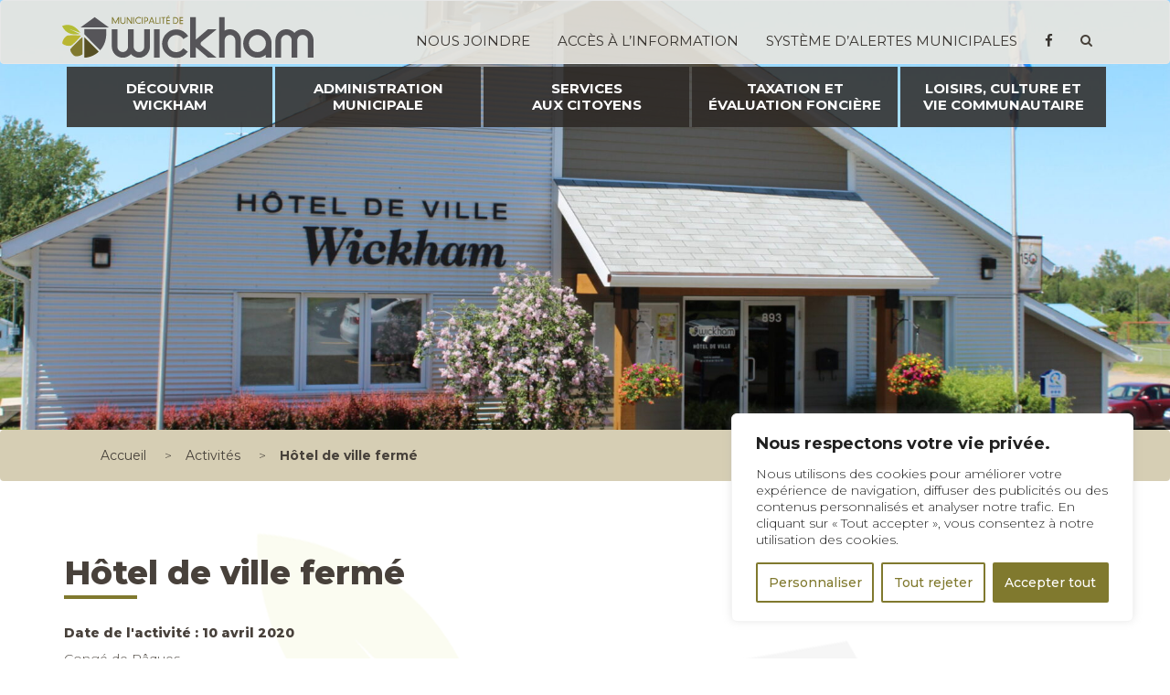

--- FILE ---
content_type: text/html; charset=UTF-8
request_url: https://www.wickham.ca/activites/hotel-de-ville-ferme-2/
body_size: 18849
content:
<!DOCTYPE html>
<html lang="fr-FR">
  <head>
    <title>Hôtel de ville fermé - Municipalité de Wickham</title>
    <meta charset="UTF-8" />
    <meta http-equiv="X-UA-Compatible" content="IE=edge">
    <meta name='viewport' content='width=device-width, initial-scale=1.0, maximum-scale=1.0, user-scalable=0' />
    <link rel="pingback" href="https://www.wickham.ca/xmlrpc.php" />
   
    <!-- Favicons -->
    <link rel="apple-touch-icon" sizes="180x180" href="https://www.wickham.ca/wp-content/themes/devicom_theme/images/favicons/apple-touch-icon.png">
    <link rel="icon" type="image/png" sizes="16x16" href="https://www.wickham.ca/wp-content/themes/devicom_theme/images/favicons/favicon-16x16.png">
    <link rel="manifest" href="https://www.wickham.ca/wp-content/themes/devicom_theme/images/favicons/manifest.json">
    <link rel="mask-icon" href="https://www.wickham.ca/wp-content/themes/devicom_theme/images/favicons/safari-pinned-tab.svg" color="#5bbad5">
    <meta name="theme-color" content="#ffffff">

    <meta name='robots' content='index, follow, max-image-preview:large, max-snippet:-1, max-video-preview:-1' />
	<style>img:is([sizes="auto" i], [sizes^="auto," i]) { contain-intrinsic-size: 3000px 1500px }</style>
	
	<!-- This site is optimized with the Yoast SEO plugin v26.1.1 - https://yoast.com/wordpress/plugins/seo/ -->
	<title>Hôtel de ville fermé - Municipalité de Wickham</title>
	<link rel="canonical" href="https://www.wickham.ca/activites/hotel-de-ville-ferme-2/" />
	<meta property="og:locale" content="fr_FR" />
	<meta property="og:type" content="article" />
	<meta property="og:title" content="Hôtel de ville fermé - Municipalité de Wickham" />
	<meta property="og:description" content="Veuillez prendre note que l&rsquo;hôtel de ville est fermé à l&rsquo;occasion du long congé de Pâques. Joyeuses Pâques à tous!&#x1f430;&#x1f95a;" />
	<meta property="og:url" content="https://www.wickham.ca/activites/hotel-de-ville-ferme-2/" />
	<meta property="og:site_name" content="Municipalité de Wickham" />
	<meta property="article:publisher" content="https://www.facebook.com/Municipalit%c3%a9-de-Wickham-131313557498949/" />
	<meta property="article:modified_time" content="2020-04-09T13:40:38+00:00" />
	<meta name="twitter:card" content="summary_large_image" />
	<script type="application/ld+json" class="yoast-schema-graph">{"@context":"https://schema.org","@graph":[{"@type":"WebPage","@id":"https://www.wickham.ca/activites/hotel-de-ville-ferme-2/","url":"https://www.wickham.ca/activites/hotel-de-ville-ferme-2/","name":"Hôtel de ville fermé - Municipalité de Wickham","isPartOf":{"@id":"https://www.wickham.ca/#website"},"datePublished":"2020-04-09T13:39:14+00:00","dateModified":"2020-04-09T13:40:38+00:00","breadcrumb":{"@id":"https://www.wickham.ca/activites/hotel-de-ville-ferme-2/#breadcrumb"},"inLanguage":"fr-FR","potentialAction":[{"@type":"ReadAction","target":["https://www.wickham.ca/activites/hotel-de-ville-ferme-2/"]}]},{"@type":"BreadcrumbList","@id":"https://www.wickham.ca/activites/hotel-de-ville-ferme-2/#breadcrumb","itemListElement":[{"@type":"ListItem","position":1,"name":"Accueil","item":"https://www.wickham.ca/"},{"@type":"ListItem","position":2,"name":"Activités","item":"https://www.wickham.ca/activites/"},{"@type":"ListItem","position":3,"name":"Hôtel de ville fermé"}]},{"@type":"WebSite","@id":"https://www.wickham.ca/#website","url":"https://www.wickham.ca/","name":"Municipalité de Wickham","description":"","potentialAction":[{"@type":"SearchAction","target":{"@type":"EntryPoint","urlTemplate":"https://www.wickham.ca/?s={search_term_string}"},"query-input":{"@type":"PropertyValueSpecification","valueRequired":true,"valueName":"search_term_string"}}],"inLanguage":"fr-FR"}]}</script>
	<!-- / Yoast SEO plugin. -->


<link rel="alternate" type="application/rss+xml" title="Municipalité de Wickham &raquo; Flux" href="https://www.wickham.ca/feed/" />
<link rel="alternate" type="application/rss+xml" title="Municipalité de Wickham &raquo; Flux des commentaires" href="https://www.wickham.ca/comments/feed/" />
<link rel='stylesheet' id='formidable-css' href='https://www.wickham.ca/wp-content/plugins/formidable/css/formidableforms.css?ver=1281409' type='text/css' media='all' />
<link rel='stylesheet' id='devicom-style-css' href='https://www.wickham.ca/wp-content/themes/devicom_theme/css/styles.css?ver=e0636c945eba146bc1cb6405332b2af1' type='text/css' media='all' />
<link rel='stylesheet' id='main-style-css' href='https://www.wickham.ca/wp-content/themes/theme_wickham/css/styles.css?ver=e0636c945eba146bc1cb6405332b2af1' type='text/css' media='all' />
<link rel='stylesheet' id='wp-block-library-css' href='https://www.wickham.ca/wp-includes/css/dist/block-library/style.min.css?ver=e0636c945eba146bc1cb6405332b2af1' type='text/css' media='all' />
<style id='classic-theme-styles-inline-css' type='text/css'>
/*! This file is auto-generated */
.wp-block-button__link{color:#fff;background-color:#32373c;border-radius:9999px;box-shadow:none;text-decoration:none;padding:calc(.667em + 2px) calc(1.333em + 2px);font-size:1.125em}.wp-block-file__button{background:#32373c;color:#fff;text-decoration:none}
</style>
<style id='inline-spoilers-block-style-inline-css' type='text/css'>
.wp-block-inline-spoilers-block{background:#f5f5f5;border:1px solid #c3cbd1;border-left-width:2px;box-sizing:border-box;clear:both;padding:0 10px}.wp-block-inline-spoilers-block .spoiler-title,.wp-block-inline-spoilers-block summary{background-color:#e9e9e6;background-image:url([data-uri]);background-position:6px;background-repeat:no-repeat;border-bottom:1px solid #c3cbd1;cursor:pointer;font-weight:700;line-height:1.5;list-style:none;margin:0 -10px -1px;outline:0;padding:0 6px 0 23px;text-align:left}.wp-block-inline-spoilers-block[open]>.spoiler-title,.wp-block-inline-spoilers-block[open]>summary{background-image:url([data-uri]);margin:0 -10px 2px}div.spoiler-wrap{background-color:#e9e9e6;border:1px solid #c3cbd1;border-left-width:2px;clear:both;display:block;margin:6px 0;padding:0}div.spoiler-head{color:#2a2a2a;cursor:pointer;display:block;font-weight:700;line-height:1.5;margin-left:6px;padding:0 6px 0 14px;text-align:left}div.spoiler-head.collapsed{background:url([data-uri]) 0 no-repeat}div.spoiler-head.expanded{background:url([data-uri]) 0 no-repeat}div.spoiler-head.collapsed.no-icon,div.spoiler-head.expanded.no-icon{background:0 0;cursor:auto;padding:0 6px}div.spoiler-body{background:#f5f5f5;border-top:1px solid #c3cbd1;padding:2px 6px}.wp-block-inline-spoilers-block:has(.spoiler-wrap){background:transparent;border:0;padding:0}

</style>
<link rel='stylesheet' id='wp-components-css' href='https://www.wickham.ca/wp-includes/css/dist/components/style.min.css?ver=e0636c945eba146bc1cb6405332b2af1' type='text/css' media='all' />
<link rel='stylesheet' id='wp-preferences-css' href='https://www.wickham.ca/wp-includes/css/dist/preferences/style.min.css?ver=e0636c945eba146bc1cb6405332b2af1' type='text/css' media='all' />
<link rel='stylesheet' id='wp-block-editor-css' href='https://www.wickham.ca/wp-includes/css/dist/block-editor/style.min.css?ver=e0636c945eba146bc1cb6405332b2af1' type='text/css' media='all' />
<link rel='stylesheet' id='popup-maker-block-library-style-css' href='https://www.wickham.ca/wp-content/plugins/popup-maker/dist/packages/block-library-style.css?ver=dbea705cfafe089d65f1' type='text/css' media='all' />
<style id='global-styles-inline-css' type='text/css'>
:root{--wp--preset--aspect-ratio--square: 1;--wp--preset--aspect-ratio--4-3: 4/3;--wp--preset--aspect-ratio--3-4: 3/4;--wp--preset--aspect-ratio--3-2: 3/2;--wp--preset--aspect-ratio--2-3: 2/3;--wp--preset--aspect-ratio--16-9: 16/9;--wp--preset--aspect-ratio--9-16: 9/16;--wp--preset--color--black: #000000;--wp--preset--color--cyan-bluish-gray: #abb8c3;--wp--preset--color--white: #ffffff;--wp--preset--color--pale-pink: #f78da7;--wp--preset--color--vivid-red: #cf2e2e;--wp--preset--color--luminous-vivid-orange: #ff6900;--wp--preset--color--luminous-vivid-amber: #fcb900;--wp--preset--color--light-green-cyan: #7bdcb5;--wp--preset--color--vivid-green-cyan: #00d084;--wp--preset--color--pale-cyan-blue: #8ed1fc;--wp--preset--color--vivid-cyan-blue: #0693e3;--wp--preset--color--vivid-purple: #9b51e0;--wp--preset--gradient--vivid-cyan-blue-to-vivid-purple: linear-gradient(135deg,rgba(6,147,227,1) 0%,rgb(155,81,224) 100%);--wp--preset--gradient--light-green-cyan-to-vivid-green-cyan: linear-gradient(135deg,rgb(122,220,180) 0%,rgb(0,208,130) 100%);--wp--preset--gradient--luminous-vivid-amber-to-luminous-vivid-orange: linear-gradient(135deg,rgba(252,185,0,1) 0%,rgba(255,105,0,1) 100%);--wp--preset--gradient--luminous-vivid-orange-to-vivid-red: linear-gradient(135deg,rgba(255,105,0,1) 0%,rgb(207,46,46) 100%);--wp--preset--gradient--very-light-gray-to-cyan-bluish-gray: linear-gradient(135deg,rgb(238,238,238) 0%,rgb(169,184,195) 100%);--wp--preset--gradient--cool-to-warm-spectrum: linear-gradient(135deg,rgb(74,234,220) 0%,rgb(151,120,209) 20%,rgb(207,42,186) 40%,rgb(238,44,130) 60%,rgb(251,105,98) 80%,rgb(254,248,76) 100%);--wp--preset--gradient--blush-light-purple: linear-gradient(135deg,rgb(255,206,236) 0%,rgb(152,150,240) 100%);--wp--preset--gradient--blush-bordeaux: linear-gradient(135deg,rgb(254,205,165) 0%,rgb(254,45,45) 50%,rgb(107,0,62) 100%);--wp--preset--gradient--luminous-dusk: linear-gradient(135deg,rgb(255,203,112) 0%,rgb(199,81,192) 50%,rgb(65,88,208) 100%);--wp--preset--gradient--pale-ocean: linear-gradient(135deg,rgb(255,245,203) 0%,rgb(182,227,212) 50%,rgb(51,167,181) 100%);--wp--preset--gradient--electric-grass: linear-gradient(135deg,rgb(202,248,128) 0%,rgb(113,206,126) 100%);--wp--preset--gradient--midnight: linear-gradient(135deg,rgb(2,3,129) 0%,rgb(40,116,252) 100%);--wp--preset--font-size--small: 13px;--wp--preset--font-size--medium: 20px;--wp--preset--font-size--large: 36px;--wp--preset--font-size--x-large: 42px;--wp--preset--spacing--20: 0.44rem;--wp--preset--spacing--30: 0.67rem;--wp--preset--spacing--40: 1rem;--wp--preset--spacing--50: 1.5rem;--wp--preset--spacing--60: 2.25rem;--wp--preset--spacing--70: 3.38rem;--wp--preset--spacing--80: 5.06rem;--wp--preset--shadow--natural: 6px 6px 9px rgba(0, 0, 0, 0.2);--wp--preset--shadow--deep: 12px 12px 50px rgba(0, 0, 0, 0.4);--wp--preset--shadow--sharp: 6px 6px 0px rgba(0, 0, 0, 0.2);--wp--preset--shadow--outlined: 6px 6px 0px -3px rgba(255, 255, 255, 1), 6px 6px rgba(0, 0, 0, 1);--wp--preset--shadow--crisp: 6px 6px 0px rgba(0, 0, 0, 1);}:where(.is-layout-flex){gap: 0.5em;}:where(.is-layout-grid){gap: 0.5em;}body .is-layout-flex{display: flex;}.is-layout-flex{flex-wrap: wrap;align-items: center;}.is-layout-flex > :is(*, div){margin: 0;}body .is-layout-grid{display: grid;}.is-layout-grid > :is(*, div){margin: 0;}:where(.wp-block-columns.is-layout-flex){gap: 2em;}:where(.wp-block-columns.is-layout-grid){gap: 2em;}:where(.wp-block-post-template.is-layout-flex){gap: 1.25em;}:where(.wp-block-post-template.is-layout-grid){gap: 1.25em;}.has-black-color{color: var(--wp--preset--color--black) !important;}.has-cyan-bluish-gray-color{color: var(--wp--preset--color--cyan-bluish-gray) !important;}.has-white-color{color: var(--wp--preset--color--white) !important;}.has-pale-pink-color{color: var(--wp--preset--color--pale-pink) !important;}.has-vivid-red-color{color: var(--wp--preset--color--vivid-red) !important;}.has-luminous-vivid-orange-color{color: var(--wp--preset--color--luminous-vivid-orange) !important;}.has-luminous-vivid-amber-color{color: var(--wp--preset--color--luminous-vivid-amber) !important;}.has-light-green-cyan-color{color: var(--wp--preset--color--light-green-cyan) !important;}.has-vivid-green-cyan-color{color: var(--wp--preset--color--vivid-green-cyan) !important;}.has-pale-cyan-blue-color{color: var(--wp--preset--color--pale-cyan-blue) !important;}.has-vivid-cyan-blue-color{color: var(--wp--preset--color--vivid-cyan-blue) !important;}.has-vivid-purple-color{color: var(--wp--preset--color--vivid-purple) !important;}.has-black-background-color{background-color: var(--wp--preset--color--black) !important;}.has-cyan-bluish-gray-background-color{background-color: var(--wp--preset--color--cyan-bluish-gray) !important;}.has-white-background-color{background-color: var(--wp--preset--color--white) !important;}.has-pale-pink-background-color{background-color: var(--wp--preset--color--pale-pink) !important;}.has-vivid-red-background-color{background-color: var(--wp--preset--color--vivid-red) !important;}.has-luminous-vivid-orange-background-color{background-color: var(--wp--preset--color--luminous-vivid-orange) !important;}.has-luminous-vivid-amber-background-color{background-color: var(--wp--preset--color--luminous-vivid-amber) !important;}.has-light-green-cyan-background-color{background-color: var(--wp--preset--color--light-green-cyan) !important;}.has-vivid-green-cyan-background-color{background-color: var(--wp--preset--color--vivid-green-cyan) !important;}.has-pale-cyan-blue-background-color{background-color: var(--wp--preset--color--pale-cyan-blue) !important;}.has-vivid-cyan-blue-background-color{background-color: var(--wp--preset--color--vivid-cyan-blue) !important;}.has-vivid-purple-background-color{background-color: var(--wp--preset--color--vivid-purple) !important;}.has-black-border-color{border-color: var(--wp--preset--color--black) !important;}.has-cyan-bluish-gray-border-color{border-color: var(--wp--preset--color--cyan-bluish-gray) !important;}.has-white-border-color{border-color: var(--wp--preset--color--white) !important;}.has-pale-pink-border-color{border-color: var(--wp--preset--color--pale-pink) !important;}.has-vivid-red-border-color{border-color: var(--wp--preset--color--vivid-red) !important;}.has-luminous-vivid-orange-border-color{border-color: var(--wp--preset--color--luminous-vivid-orange) !important;}.has-luminous-vivid-amber-border-color{border-color: var(--wp--preset--color--luminous-vivid-amber) !important;}.has-light-green-cyan-border-color{border-color: var(--wp--preset--color--light-green-cyan) !important;}.has-vivid-green-cyan-border-color{border-color: var(--wp--preset--color--vivid-green-cyan) !important;}.has-pale-cyan-blue-border-color{border-color: var(--wp--preset--color--pale-cyan-blue) !important;}.has-vivid-cyan-blue-border-color{border-color: var(--wp--preset--color--vivid-cyan-blue) !important;}.has-vivid-purple-border-color{border-color: var(--wp--preset--color--vivid-purple) !important;}.has-vivid-cyan-blue-to-vivid-purple-gradient-background{background: var(--wp--preset--gradient--vivid-cyan-blue-to-vivid-purple) !important;}.has-light-green-cyan-to-vivid-green-cyan-gradient-background{background: var(--wp--preset--gradient--light-green-cyan-to-vivid-green-cyan) !important;}.has-luminous-vivid-amber-to-luminous-vivid-orange-gradient-background{background: var(--wp--preset--gradient--luminous-vivid-amber-to-luminous-vivid-orange) !important;}.has-luminous-vivid-orange-to-vivid-red-gradient-background{background: var(--wp--preset--gradient--luminous-vivid-orange-to-vivid-red) !important;}.has-very-light-gray-to-cyan-bluish-gray-gradient-background{background: var(--wp--preset--gradient--very-light-gray-to-cyan-bluish-gray) !important;}.has-cool-to-warm-spectrum-gradient-background{background: var(--wp--preset--gradient--cool-to-warm-spectrum) !important;}.has-blush-light-purple-gradient-background{background: var(--wp--preset--gradient--blush-light-purple) !important;}.has-blush-bordeaux-gradient-background{background: var(--wp--preset--gradient--blush-bordeaux) !important;}.has-luminous-dusk-gradient-background{background: var(--wp--preset--gradient--luminous-dusk) !important;}.has-pale-ocean-gradient-background{background: var(--wp--preset--gradient--pale-ocean) !important;}.has-electric-grass-gradient-background{background: var(--wp--preset--gradient--electric-grass) !important;}.has-midnight-gradient-background{background: var(--wp--preset--gradient--midnight) !important;}.has-small-font-size{font-size: var(--wp--preset--font-size--small) !important;}.has-medium-font-size{font-size: var(--wp--preset--font-size--medium) !important;}.has-large-font-size{font-size: var(--wp--preset--font-size--large) !important;}.has-x-large-font-size{font-size: var(--wp--preset--font-size--x-large) !important;}
:where(.wp-block-post-template.is-layout-flex){gap: 1.25em;}:where(.wp-block-post-template.is-layout-grid){gap: 1.25em;}
:where(.wp-block-columns.is-layout-flex){gap: 2em;}:where(.wp-block-columns.is-layout-grid){gap: 2em;}
:root :where(.wp-block-pullquote){font-size: 1.5em;line-height: 1.6;}
</style>
<link rel='stylesheet' id='inline-spoilers-css-css' href='https://www.wickham.ca/wp-content/plugins/inline-spoilers/build/style-index.css?ver=2.1.0' type='text/css' media='all' />
<link rel='stylesheet' id='vfb-pro-css' href='https://www.wickham.ca/wp-content/plugins/vfb-pro/public/assets/css/vfb-style.min.css?ver=2019.05.10' type='text/css' media='all' />
<link rel='stylesheet' id='slb_core-css' href='https://www.wickham.ca/wp-content/plugins/simple-lightbox/client/css/app.css?ver=2.9.4' type='text/css' media='all' />
<script type="text/javascript" id="cookie-law-info-js-extra">
/* <![CDATA[ */
var _ckyConfig = {"_ipData":[],"_assetsURL":"https:\/\/www.wickham.ca\/wp-content\/plugins\/cookie-law-info\/lite\/frontend\/images\/","_publicURL":"https:\/\/www.wickham.ca","_expiry":"365","_categories":[{"name":"N\u00e9cessaire","slug":"necessary","isNecessary":true,"ccpaDoNotSell":true,"cookies":[{"cookieID":"PHPSESSID","domain":"wickham.ca","provider":""},{"cookieID":"PHPSESSID","domain":"www.wickham.ca","provider":""},{"cookieID":"cookieyes-consent","domain":"www.wickham.ca","provider":""},{"cookieID":"wpEmojiSettingsSupports","domain":"wickham.ca","provider":""}],"active":true,"defaultConsent":{"gdpr":true,"ccpa":true}},{"name":"Fonctionnelle","slug":"functional","isNecessary":false,"ccpaDoNotSell":true,"cookies":[],"active":true,"defaultConsent":{"gdpr":false,"ccpa":false}},{"name":"Analytique","slug":"analytics","isNecessary":false,"ccpaDoNotSell":true,"cookies":[{"cookieID":"_ga_*","domain":".wickham.ca","provider":""},{"cookieID":"_ga","domain":".wickham.ca","provider":""},{"cookieID":"_gid","domain":".wickham.ca","provider":""},{"cookieID":"_gat_gtag_UA_*","domain":".wickham.ca","provider":""}],"active":true,"defaultConsent":{"gdpr":false,"ccpa":false}},{"name":"Performance","slug":"performance","isNecessary":false,"ccpaDoNotSell":true,"cookies":[],"active":true,"defaultConsent":{"gdpr":false,"ccpa":false}},{"name":"Publicit\u00e9","slug":"advertisement","isNecessary":false,"ccpaDoNotSell":true,"cookies":[],"active":true,"defaultConsent":{"gdpr":false,"ccpa":false}}],"_activeLaw":"gdpr","_rootDomain":"","_block":"1","_showBanner":"1","_bannerConfig":{"settings":{"type":"box","preferenceCenterType":"popup","position":"bottom-right","applicableLaw":"gdpr"},"behaviours":{"reloadBannerOnAccept":false,"loadAnalyticsByDefault":false,"animations":{"onLoad":"animate","onHide":"sticky"}},"config":{"revisitConsent":{"status":false,"tag":"revisit-consent","position":"bottom-left","meta":{"url":"#"},"styles":{"background-color":"#0056A7"},"elements":{"title":{"type":"text","tag":"revisit-consent-title","status":true,"styles":{"color":"#0056a7"}}}},"preferenceCenter":{"toggle":{"status":true,"tag":"detail-category-toggle","type":"toggle","states":{"active":{"styles":{"background-color":"#1863DC"}},"inactive":{"styles":{"background-color":"#D0D5D2"}}}}},"categoryPreview":{"status":false,"toggle":{"status":true,"tag":"detail-category-preview-toggle","type":"toggle","states":{"active":{"styles":{"background-color":"#1863DC"}},"inactive":{"styles":{"background-color":"#D0D5D2"}}}}},"videoPlaceholder":{"status":true,"styles":{"background-color":"#000000","border-color":"#000000","color":"#ffffff"}},"readMore":{"status":false,"tag":"readmore-button","type":"link","meta":{"noFollow":true,"newTab":true},"styles":{"color":"#80792e","background-color":"transparent","border-color":"transparent"}},"auditTable":{"status":false},"optOption":{"status":true,"toggle":{"status":true,"tag":"optout-option-toggle","type":"toggle","states":{"active":{"styles":{"background-color":"#1863dc"}},"inactive":{"styles":{"background-color":"#FFFFFF"}}}}}}},"_version":"3.3.5","_logConsent":"1","_tags":[{"tag":"accept-button","styles":{"color":"#FFFFFF","background-color":"#80792e","border-color":"#80792e"}},{"tag":"reject-button","styles":{"color":"#80792e","background-color":"transparent","border-color":"#80792e"}},{"tag":"settings-button","styles":{"color":"#80792e","background-color":"transparent","border-color":"#80792e"}},{"tag":"readmore-button","styles":{"color":"#80792e","background-color":"transparent","border-color":"transparent"}},{"tag":"donotsell-button","styles":{"color":"#1863DC","background-color":"transparent","border-color":"transparent"}},{"tag":"accept-button","styles":{"color":"#FFFFFF","background-color":"#80792e","border-color":"#80792e"}},{"tag":"revisit-consent","styles":{"background-color":"#0056A7"}}],"_shortCodes":[{"key":"cky_readmore","content":"<a href=\"#\" class=\"cky-policy\" aria-label=\"Politique relative aux cookies\" target=\"_blank\" rel=\"noopener\" data-cky-tag=\"readmore-button\">Politique relative aux cookies<\/a>","tag":"readmore-button","status":false,"attributes":{"rel":"nofollow","target":"_blank"}},{"key":"cky_show_desc","content":"<button class=\"cky-show-desc-btn\" data-cky-tag=\"show-desc-button\" aria-label=\"Afficher plus\">Afficher plus<\/button>","tag":"show-desc-button","status":true,"attributes":[]},{"key":"cky_hide_desc","content":"<button class=\"cky-show-desc-btn\" data-cky-tag=\"hide-desc-button\" aria-label=\"Afficher moins\">Afficher moins<\/button>","tag":"hide-desc-button","status":true,"attributes":[]},{"key":"cky_category_toggle_label","content":"[cky_{{status}}_category_label] [cky_preference_{{category_slug}}_title]","tag":"","status":true,"attributes":[]},{"key":"cky_enable_category_label","content":"Activer","tag":"","status":true,"attributes":[]},{"key":"cky_disable_category_label","content":"D\u00e9sactiver","tag":"","status":true,"attributes":[]},{"key":"cky_video_placeholder","content":"<div class=\"video-placeholder-normal\" data-cky-tag=\"video-placeholder\" id=\"[UNIQUEID]\"><p class=\"video-placeholder-text-normal\" data-cky-tag=\"placeholder-title\">Veuillez accepter le consentement des cookies<\/p><\/div>","tag":"","status":true,"attributes":[]},{"key":"cky_enable_optout_label","content":"Activer","tag":"","status":true,"attributes":[]},{"key":"cky_disable_optout_label","content":"D\u00e9sactiver","tag":"","status":true,"attributes":[]},{"key":"cky_optout_toggle_label","content":"[cky_{{status}}_optout_label] [cky_optout_option_title]","tag":"","status":true,"attributes":[]},{"key":"cky_optout_option_title","content":"Ne pas vendre ou partager mes informations personnelles","tag":"","status":true,"attributes":[]},{"key":"cky_optout_close_label","content":"Fermer","tag":"","status":true,"attributes":[]},{"key":"cky_preference_close_label","content":"Fermer","tag":"","status":true,"attributes":[]}],"_rtl":"","_language":"fr","_providersToBlock":[]};
var _ckyStyles = {"css":".cky-overlay{background: #000000; opacity: 0.4; position: fixed; top: 0; left: 0; width: 100%; height: 100%; z-index: 99999999;}.cky-hide{display: none;}.cky-btn-revisit-wrapper{display: flex; align-items: center; justify-content: center; background: #0056a7; width: 45px; height: 45px; border-radius: 50%; position: fixed; z-index: 999999; cursor: pointer;}.cky-revisit-bottom-left{bottom: 15px; left: 15px;}.cky-revisit-bottom-right{bottom: 15px; right: 15px;}.cky-btn-revisit-wrapper .cky-btn-revisit{display: flex; align-items: center; justify-content: center; background: none; border: none; cursor: pointer; position: relative; margin: 0; padding: 0;}.cky-btn-revisit-wrapper .cky-btn-revisit img{max-width: fit-content; margin: 0; height: 30px; width: 30px;}.cky-revisit-bottom-left:hover::before{content: attr(data-tooltip); position: absolute; background: #4e4b66; color: #ffffff; left: calc(100% + 7px); font-size: 12px; line-height: 16px; width: max-content; padding: 4px 8px; border-radius: 4px;}.cky-revisit-bottom-left:hover::after{position: absolute; content: \"\"; border: 5px solid transparent; left: calc(100% + 2px); border-left-width: 0; border-right-color: #4e4b66;}.cky-revisit-bottom-right:hover::before{content: attr(data-tooltip); position: absolute; background: #4e4b66; color: #ffffff; right: calc(100% + 7px); font-size: 12px; line-height: 16px; width: max-content; padding: 4px 8px; border-radius: 4px;}.cky-revisit-bottom-right:hover::after{position: absolute; content: \"\"; border: 5px solid transparent; right: calc(100% + 2px); border-right-width: 0; border-left-color: #4e4b66;}.cky-revisit-hide{display: none;}.cky-consent-container{position: fixed; width: 440px; box-sizing: border-box; z-index: 9999999; border-radius: 6px;}.cky-consent-container .cky-consent-bar{background: #ffffff; border: 1px solid; padding: 20px 26px; box-shadow: 0 -1px 10px 0 #acabab4d; border-radius: 6px;}.cky-box-bottom-left{bottom: 40px; left: 40px;}.cky-box-bottom-right{bottom: 40px; right: 40px;}.cky-box-top-left{top: 40px; left: 40px;}.cky-box-top-right{top: 40px; right: 40px;}.cky-custom-brand-logo-wrapper .cky-custom-brand-logo{width: 100px; height: auto; margin: 0 0 12px 0;}.cky-notice .cky-title{color: #212121; font-weight: 700; font-size: 18px; line-height: 24px; margin: 0 0 12px 0;}.cky-notice-des *,.cky-preference-content-wrapper *,.cky-accordion-header-des *,.cky-gpc-wrapper .cky-gpc-desc *{font-size: 14px;}.cky-notice-des{color: #212121; font-size: 14px; line-height: 24px; font-weight: 400;}.cky-notice-des img{height: 25px; width: 25px;}.cky-consent-bar .cky-notice-des p,.cky-gpc-wrapper .cky-gpc-desc p,.cky-preference-body-wrapper .cky-preference-content-wrapper p,.cky-accordion-header-wrapper .cky-accordion-header-des p,.cky-cookie-des-table li div:last-child p{color: inherit; margin-top: 0; overflow-wrap: break-word;}.cky-notice-des P:last-child,.cky-preference-content-wrapper p:last-child,.cky-cookie-des-table li div:last-child p:last-child,.cky-gpc-wrapper .cky-gpc-desc p:last-child{margin-bottom: 0;}.cky-notice-des a.cky-policy,.cky-notice-des button.cky-policy{font-size: 14px; color: #1863dc; white-space: nowrap; cursor: pointer; background: transparent; border: 1px solid; text-decoration: underline;}.cky-notice-des button.cky-policy{padding: 0;}.cky-notice-des a.cky-policy:focus-visible,.cky-notice-des button.cky-policy:focus-visible,.cky-preference-content-wrapper .cky-show-desc-btn:focus-visible,.cky-accordion-header .cky-accordion-btn:focus-visible,.cky-preference-header .cky-btn-close:focus-visible,.cky-switch input[type=\"checkbox\"]:focus-visible,.cky-footer-wrapper a:focus-visible,.cky-btn:focus-visible{outline: 2px solid #1863dc; outline-offset: 2px;}.cky-btn:focus:not(:focus-visible),.cky-accordion-header .cky-accordion-btn:focus:not(:focus-visible),.cky-preference-content-wrapper .cky-show-desc-btn:focus:not(:focus-visible),.cky-btn-revisit-wrapper .cky-btn-revisit:focus:not(:focus-visible),.cky-preference-header .cky-btn-close:focus:not(:focus-visible),.cky-consent-bar .cky-banner-btn-close:focus:not(:focus-visible){outline: 0;}button.cky-show-desc-btn:not(:hover):not(:active){color: #1863dc; background: transparent;}button.cky-accordion-btn:not(:hover):not(:active),button.cky-banner-btn-close:not(:hover):not(:active),button.cky-btn-revisit:not(:hover):not(:active),button.cky-btn-close:not(:hover):not(:active){background: transparent;}.cky-consent-bar button:hover,.cky-modal.cky-modal-open button:hover,.cky-consent-bar button:focus,.cky-modal.cky-modal-open button:focus{text-decoration: none;}.cky-notice-btn-wrapper{display: flex; justify-content: flex-start; align-items: center; flex-wrap: wrap; margin-top: 16px;}.cky-notice-btn-wrapper .cky-btn{text-shadow: none; box-shadow: none;}.cky-btn{flex: auto; max-width: 100%; font-size: 14px; font-family: inherit; line-height: 24px; padding: 8px; font-weight: 500; margin: 0 8px 0 0; border-radius: 2px; cursor: pointer; text-align: center; text-transform: none; min-height: 0;}.cky-btn:hover{opacity: 0.8;}.cky-btn-customize{color: #1863dc; background: transparent; border: 2px solid #1863dc;}.cky-btn-reject{color: #1863dc; background: transparent; border: 2px solid #1863dc;}.cky-btn-accept{background: #1863dc; color: #ffffff; border: 2px solid #1863dc;}.cky-btn:last-child{margin-right: 0;}@media (max-width: 576px){.cky-box-bottom-left{bottom: 0; left: 0;}.cky-box-bottom-right{bottom: 0; right: 0;}.cky-box-top-left{top: 0; left: 0;}.cky-box-top-right{top: 0; right: 0;}}@media (max-width: 440px){.cky-box-bottom-left, .cky-box-bottom-right, .cky-box-top-left, .cky-box-top-right{width: 100%; max-width: 100%;}.cky-consent-container .cky-consent-bar{padding: 20px 0;}.cky-custom-brand-logo-wrapper, .cky-notice .cky-title, .cky-notice-des, .cky-notice-btn-wrapper{padding: 0 24px;}.cky-notice-des{max-height: 40vh; overflow-y: scroll;}.cky-notice-btn-wrapper{flex-direction: column; margin-top: 0;}.cky-btn{width: 100%; margin: 10px 0 0 0;}.cky-notice-btn-wrapper .cky-btn-customize{order: 2;}.cky-notice-btn-wrapper .cky-btn-reject{order: 3;}.cky-notice-btn-wrapper .cky-btn-accept{order: 1; margin-top: 16px;}}@media (max-width: 352px){.cky-notice .cky-title{font-size: 16px;}.cky-notice-des *{font-size: 12px;}.cky-notice-des, .cky-btn{font-size: 12px;}}.cky-modal.cky-modal-open{display: flex; visibility: visible; -webkit-transform: translate(-50%, -50%); -moz-transform: translate(-50%, -50%); -ms-transform: translate(-50%, -50%); -o-transform: translate(-50%, -50%); transform: translate(-50%, -50%); top: 50%; left: 50%; transition: all 1s ease;}.cky-modal{box-shadow: 0 32px 68px rgba(0, 0, 0, 0.3); margin: 0 auto; position: fixed; max-width: 100%; background: #ffffff; top: 50%; box-sizing: border-box; border-radius: 6px; z-index: 999999999; color: #212121; -webkit-transform: translate(-50%, 100%); -moz-transform: translate(-50%, 100%); -ms-transform: translate(-50%, 100%); -o-transform: translate(-50%, 100%); transform: translate(-50%, 100%); visibility: hidden; transition: all 0s ease;}.cky-preference-center{max-height: 79vh; overflow: hidden; width: 845px; overflow: hidden; flex: 1 1 0; display: flex; flex-direction: column; border-radius: 6px;}.cky-preference-header{display: flex; align-items: center; justify-content: space-between; padding: 22px 24px; border-bottom: 1px solid;}.cky-preference-header .cky-preference-title{font-size: 18px; font-weight: 700; line-height: 24px;}.cky-preference-header .cky-btn-close{margin: 0; cursor: pointer; vertical-align: middle; padding: 0; background: none; border: none; width: auto; height: auto; min-height: 0; line-height: 0; text-shadow: none; box-shadow: none;}.cky-preference-header .cky-btn-close img{margin: 0; height: 10px; width: 10px;}.cky-preference-body-wrapper{padding: 0 24px; flex: 1; overflow: auto; box-sizing: border-box;}.cky-preference-content-wrapper,.cky-gpc-wrapper .cky-gpc-desc{font-size: 14px; line-height: 24px; font-weight: 400; padding: 12px 0;}.cky-preference-content-wrapper{border-bottom: 1px solid;}.cky-preference-content-wrapper img{height: 25px; width: 25px;}.cky-preference-content-wrapper .cky-show-desc-btn{font-size: 14px; font-family: inherit; color: #1863dc; text-decoration: none; line-height: 24px; padding: 0; margin: 0; white-space: nowrap; cursor: pointer; background: transparent; border-color: transparent; text-transform: none; min-height: 0; text-shadow: none; box-shadow: none;}.cky-accordion-wrapper{margin-bottom: 10px;}.cky-accordion{border-bottom: 1px solid;}.cky-accordion:last-child{border-bottom: none;}.cky-accordion .cky-accordion-item{display: flex; margin-top: 10px;}.cky-accordion .cky-accordion-body{display: none;}.cky-accordion.cky-accordion-active .cky-accordion-body{display: block; padding: 0 22px; margin-bottom: 16px;}.cky-accordion-header-wrapper{cursor: pointer; width: 100%;}.cky-accordion-item .cky-accordion-header{display: flex; justify-content: space-between; align-items: center;}.cky-accordion-header .cky-accordion-btn{font-size: 16px; font-family: inherit; color: #212121; line-height: 24px; background: none; border: none; font-weight: 700; padding: 0; margin: 0; cursor: pointer; text-transform: none; min-height: 0; text-shadow: none; box-shadow: none;}.cky-accordion-header .cky-always-active{color: #008000; font-weight: 600; line-height: 24px; font-size: 14px;}.cky-accordion-header-des{font-size: 14px; line-height: 24px; margin: 10px 0 16px 0;}.cky-accordion-chevron{margin-right: 22px; position: relative; cursor: pointer;}.cky-accordion-chevron-hide{display: none;}.cky-accordion .cky-accordion-chevron i::before{content: \"\"; position: absolute; border-right: 1.4px solid; border-bottom: 1.4px solid; border-color: inherit; height: 6px; width: 6px; -webkit-transform: rotate(-45deg); -moz-transform: rotate(-45deg); -ms-transform: rotate(-45deg); -o-transform: rotate(-45deg); transform: rotate(-45deg); transition: all 0.2s ease-in-out; top: 8px;}.cky-accordion.cky-accordion-active .cky-accordion-chevron i::before{-webkit-transform: rotate(45deg); -moz-transform: rotate(45deg); -ms-transform: rotate(45deg); -o-transform: rotate(45deg); transform: rotate(45deg);}.cky-audit-table{background: #f4f4f4; border-radius: 6px;}.cky-audit-table .cky-empty-cookies-text{color: inherit; font-size: 12px; line-height: 24px; margin: 0; padding: 10px;}.cky-audit-table .cky-cookie-des-table{font-size: 12px; line-height: 24px; font-weight: normal; padding: 15px 10px; border-bottom: 1px solid; border-bottom-color: inherit; margin: 0;}.cky-audit-table .cky-cookie-des-table:last-child{border-bottom: none;}.cky-audit-table .cky-cookie-des-table li{list-style-type: none; display: flex; padding: 3px 0;}.cky-audit-table .cky-cookie-des-table li:first-child{padding-top: 0;}.cky-cookie-des-table li div:first-child{width: 100px; font-weight: 600; word-break: break-word; word-wrap: break-word;}.cky-cookie-des-table li div:last-child{flex: 1; word-break: break-word; word-wrap: break-word; margin-left: 8px;}.cky-footer-shadow{display: block; width: 100%; height: 40px; background: linear-gradient(180deg, rgba(255, 255, 255, 0) 0%, #ffffff 100%); position: absolute; bottom: calc(100% - 1px);}.cky-footer-wrapper{position: relative;}.cky-prefrence-btn-wrapper{display: flex; flex-wrap: wrap; align-items: center; justify-content: center; padding: 22px 24px; border-top: 1px solid;}.cky-prefrence-btn-wrapper .cky-btn{flex: auto; max-width: 100%; text-shadow: none; box-shadow: none;}.cky-btn-preferences{color: #1863dc; background: transparent; border: 2px solid #1863dc;}.cky-preference-header,.cky-preference-body-wrapper,.cky-preference-content-wrapper,.cky-accordion-wrapper,.cky-accordion,.cky-accordion-wrapper,.cky-footer-wrapper,.cky-prefrence-btn-wrapper{border-color: inherit;}@media (max-width: 845px){.cky-modal{max-width: calc(100% - 16px);}}@media (max-width: 576px){.cky-modal{max-width: 100%;}.cky-preference-center{max-height: 100vh;}.cky-prefrence-btn-wrapper{flex-direction: column;}.cky-accordion.cky-accordion-active .cky-accordion-body{padding-right: 0;}.cky-prefrence-btn-wrapper .cky-btn{width: 100%; margin: 10px 0 0 0;}.cky-prefrence-btn-wrapper .cky-btn-reject{order: 3;}.cky-prefrence-btn-wrapper .cky-btn-accept{order: 1; margin-top: 0;}.cky-prefrence-btn-wrapper .cky-btn-preferences{order: 2;}}@media (max-width: 425px){.cky-accordion-chevron{margin-right: 15px;}.cky-notice-btn-wrapper{margin-top: 0;}.cky-accordion.cky-accordion-active .cky-accordion-body{padding: 0 15px;}}@media (max-width: 352px){.cky-preference-header .cky-preference-title{font-size: 16px;}.cky-preference-header{padding: 16px 24px;}.cky-preference-content-wrapper *, .cky-accordion-header-des *{font-size: 12px;}.cky-preference-content-wrapper, .cky-preference-content-wrapper .cky-show-more, .cky-accordion-header .cky-always-active, .cky-accordion-header-des, .cky-preference-content-wrapper .cky-show-desc-btn, .cky-notice-des a.cky-policy{font-size: 12px;}.cky-accordion-header .cky-accordion-btn{font-size: 14px;}}.cky-switch{display: flex;}.cky-switch input[type=\"checkbox\"]{position: relative; width: 44px; height: 24px; margin: 0; background: #d0d5d2; -webkit-appearance: none; border-radius: 50px; cursor: pointer; outline: 0; border: none; top: 0;}.cky-switch input[type=\"checkbox\"]:checked{background: #1863dc;}.cky-switch input[type=\"checkbox\"]:before{position: absolute; content: \"\"; height: 20px; width: 20px; left: 2px; bottom: 2px; border-radius: 50%; background-color: white; -webkit-transition: 0.4s; transition: 0.4s; margin: 0;}.cky-switch input[type=\"checkbox\"]:after{display: none;}.cky-switch input[type=\"checkbox\"]:checked:before{-webkit-transform: translateX(20px); -ms-transform: translateX(20px); transform: translateX(20px);}@media (max-width: 425px){.cky-switch input[type=\"checkbox\"]{width: 38px; height: 21px;}.cky-switch input[type=\"checkbox\"]:before{height: 17px; width: 17px;}.cky-switch input[type=\"checkbox\"]:checked:before{-webkit-transform: translateX(17px); -ms-transform: translateX(17px); transform: translateX(17px);}}.cky-consent-bar .cky-banner-btn-close{position: absolute; right: 9px; top: 5px; background: none; border: none; cursor: pointer; padding: 0; margin: 0; min-height: 0; line-height: 0; height: auto; width: auto; text-shadow: none; box-shadow: none;}.cky-consent-bar .cky-banner-btn-close img{height: 9px; width: 9px; margin: 0;}.cky-notice-group{font-size: 14px; line-height: 24px; font-weight: 400; color: #212121;}.cky-notice-btn-wrapper .cky-btn-do-not-sell{font-size: 14px; line-height: 24px; padding: 6px 0; margin: 0; font-weight: 500; background: none; border-radius: 2px; border: none; cursor: pointer; text-align: left; color: #1863dc; background: transparent; border-color: transparent; box-shadow: none; text-shadow: none;}.cky-consent-bar .cky-banner-btn-close:focus-visible,.cky-notice-btn-wrapper .cky-btn-do-not-sell:focus-visible,.cky-opt-out-btn-wrapper .cky-btn:focus-visible,.cky-opt-out-checkbox-wrapper input[type=\"checkbox\"].cky-opt-out-checkbox:focus-visible{outline: 2px solid #1863dc; outline-offset: 2px;}@media (max-width: 440px){.cky-consent-container{width: 100%;}}@media (max-width: 352px){.cky-notice-des a.cky-policy, .cky-notice-btn-wrapper .cky-btn-do-not-sell{font-size: 12px;}}.cky-opt-out-wrapper{padding: 12px 0;}.cky-opt-out-wrapper .cky-opt-out-checkbox-wrapper{display: flex; align-items: center;}.cky-opt-out-checkbox-wrapper .cky-opt-out-checkbox-label{font-size: 16px; font-weight: 700; line-height: 24px; margin: 0 0 0 12px; cursor: pointer;}.cky-opt-out-checkbox-wrapper input[type=\"checkbox\"].cky-opt-out-checkbox{background-color: #ffffff; border: 1px solid black; width: 20px; height: 18.5px; margin: 0; -webkit-appearance: none; position: relative; display: flex; align-items: center; justify-content: center; border-radius: 2px; cursor: pointer;}.cky-opt-out-checkbox-wrapper input[type=\"checkbox\"].cky-opt-out-checkbox:checked{background-color: #1863dc; border: none;}.cky-opt-out-checkbox-wrapper input[type=\"checkbox\"].cky-opt-out-checkbox:checked::after{left: 6px; bottom: 4px; width: 7px; height: 13px; border: solid #ffffff; border-width: 0 3px 3px 0; border-radius: 2px; -webkit-transform: rotate(45deg); -ms-transform: rotate(45deg); transform: rotate(45deg); content: \"\"; position: absolute; box-sizing: border-box;}.cky-opt-out-checkbox-wrapper.cky-disabled .cky-opt-out-checkbox-label,.cky-opt-out-checkbox-wrapper.cky-disabled input[type=\"checkbox\"].cky-opt-out-checkbox{cursor: no-drop;}.cky-gpc-wrapper{margin: 0 0 0 32px;}.cky-footer-wrapper .cky-opt-out-btn-wrapper{display: flex; flex-wrap: wrap; align-items: center; justify-content: center; padding: 22px 24px;}.cky-opt-out-btn-wrapper .cky-btn{flex: auto; max-width: 100%; text-shadow: none; box-shadow: none;}.cky-opt-out-btn-wrapper .cky-btn-cancel{border: 1px solid #dedfe0; background: transparent; color: #858585;}.cky-opt-out-btn-wrapper .cky-btn-confirm{background: #1863dc; color: #ffffff; border: 1px solid #1863dc;}@media (max-width: 352px){.cky-opt-out-checkbox-wrapper .cky-opt-out-checkbox-label{font-size: 14px;}.cky-gpc-wrapper .cky-gpc-desc, .cky-gpc-wrapper .cky-gpc-desc *{font-size: 12px;}.cky-opt-out-checkbox-wrapper input[type=\"checkbox\"].cky-opt-out-checkbox{width: 16px; height: 16px;}.cky-opt-out-checkbox-wrapper input[type=\"checkbox\"].cky-opt-out-checkbox:checked::after{left: 5px; bottom: 4px; width: 3px; height: 9px;}.cky-gpc-wrapper{margin: 0 0 0 28px;}}.video-placeholder-youtube{background-size: 100% 100%; background-position: center; background-repeat: no-repeat; background-color: #b2b0b059; position: relative; display: flex; align-items: center; justify-content: center; max-width: 100%;}.video-placeholder-text-youtube{text-align: center; align-items: center; padding: 10px 16px; background-color: #000000cc; color: #ffffff; border: 1px solid; border-radius: 2px; cursor: pointer;}.video-placeholder-normal{background-image: url(\"\/wp-content\/plugins\/cookie-law-info\/lite\/frontend\/images\/placeholder.svg\"); background-size: 80px; background-position: center; background-repeat: no-repeat; background-color: #b2b0b059; position: relative; display: flex; align-items: flex-end; justify-content: center; max-width: 100%;}.video-placeholder-text-normal{align-items: center; padding: 10px 16px; text-align: center; border: 1px solid; border-radius: 2px; cursor: pointer;}.cky-rtl{direction: rtl; text-align: right;}.cky-rtl .cky-banner-btn-close{left: 9px; right: auto;}.cky-rtl .cky-notice-btn-wrapper .cky-btn:last-child{margin-right: 8px;}.cky-rtl .cky-notice-btn-wrapper .cky-btn:first-child{margin-right: 0;}.cky-rtl .cky-notice-btn-wrapper{margin-left: 0; margin-right: 15px;}.cky-rtl .cky-prefrence-btn-wrapper .cky-btn{margin-right: 8px;}.cky-rtl .cky-prefrence-btn-wrapper .cky-btn:first-child{margin-right: 0;}.cky-rtl .cky-accordion .cky-accordion-chevron i::before{border: none; border-left: 1.4px solid; border-top: 1.4px solid; left: 12px;}.cky-rtl .cky-accordion.cky-accordion-active .cky-accordion-chevron i::before{-webkit-transform: rotate(-135deg); -moz-transform: rotate(-135deg); -ms-transform: rotate(-135deg); -o-transform: rotate(-135deg); transform: rotate(-135deg);}@media (max-width: 768px){.cky-rtl .cky-notice-btn-wrapper{margin-right: 0;}}@media (max-width: 576px){.cky-rtl .cky-notice-btn-wrapper .cky-btn:last-child{margin-right: 0;}.cky-rtl .cky-prefrence-btn-wrapper .cky-btn{margin-right: 0;}.cky-rtl .cky-accordion.cky-accordion-active .cky-accordion-body{padding: 0 22px 0 0;}}@media (max-width: 425px){.cky-rtl .cky-accordion.cky-accordion-active .cky-accordion-body{padding: 0 15px 0 0;}}.cky-rtl .cky-opt-out-btn-wrapper .cky-btn{margin-right: 12px;}.cky-rtl .cky-opt-out-btn-wrapper .cky-btn:first-child{margin-right: 0;}.cky-rtl .cky-opt-out-checkbox-wrapper .cky-opt-out-checkbox-label{margin: 0 12px 0 0;}"};
/* ]]> */
</script>
<script type="text/javascript" src="https://www.wickham.ca/wp-content/plugins/cookie-law-info/lite/frontend/js/script.min.js?ver=3.3.5" id="cookie-law-info-js"></script>
<script type="text/javascript" src="https://www.wickham.ca/wp-includes/js/jquery/jquery.min.js?ver=3.7.1" id="jquery-core-js"></script>
<script type="text/javascript" src="https://www.wickham.ca/wp-includes/js/jquery/jquery-migrate.min.js?ver=3.4.1" id="jquery-migrate-js"></script>
<link rel="EditURI" type="application/rsd+xml" title="RSD" href="https://www.wickham.ca/xmlrpc.php?rsd" />

<link rel='shortlink' href='https://www.wickham.ca/?p=9610' />
<link rel="alternate" title="oEmbed (JSON)" type="application/json+oembed" href="https://www.wickham.ca/wp-json/oembed/1.0/embed?url=https%3A%2F%2Fwww.wickham.ca%2Factivites%2Fhotel-de-ville-ferme-2%2F" />
<link rel="alternate" title="oEmbed (XML)" type="text/xml+oembed" href="https://www.wickham.ca/wp-json/oembed/1.0/embed?url=https%3A%2F%2Fwww.wickham.ca%2Factivites%2Fhotel-de-ville-ferme-2%2F&#038;format=xml" />
<style id="cky-style-inline">[data-cky-tag]{visibility:hidden;}</style><script>document.documentElement.className += " js";</script>
    <!-- Global Site Tag (gtag.js) - Google Analytics -->
    <script async src="https://www.googletagmanager.com/gtag/js?id=UA-107205896-1"></script>
    <script>
      window.dataLayer = window.dataLayer || [];
      function gtag(){dataLayer.push(arguments)};
      gtag('js', new Date());

      gtag('config', 'UA-107205896-1');
    </script>
      
  </head>

<body data-rsssl=1 class="wp-singular activites-template-default single single-activites postid-9610 wp-theme-devicom_theme wp-child-theme-theme_wickham group-blog">
            <header style="background: #48413b url(https://www.wickham.ca/wp-content/uploads/Nous-joindre-scaled.jpg) no-repeat center; background-size:cover;">
          <!-- Navigation -->
        <div class="navbar-wrapper">
          <!-- Menu utilitaire -->
          <nav class="navbar navbar-default utilitaire">
              <div class="container">
                <div class="navbar-header">
                  <button type="button" class="navbar-toggle collapsed" data-toggle="collapse" data-target="#navbar-collapse-1" aria-expanded="false">
                    <span class="sr-only">Toggle navigation</span>
                    <span class="icon-bar"></span>
                    <span class="icon-bar"></span>
                    <span class="icon-bar"></span>
                  </button>
                    <a class="navbar-brand" href="https://www.wickham.ca"><img src="https://www.wickham.ca/wp-content/themes/theme_wickham/images/logo_wickham.svg" alt=""></a>
                </div>
                <!-- navbar-collapse -->
                <div class="collapse navbar-collapse" id="navbar-collapse-1">
                      <ul class="nav navbar-nav navbar-right search_btn">
                        <li><i class="fa fa-search" aria-hidden="true"></i></li>
                        </ul>
                    <ul id="menu-menu-utilitaire" class="nav navbar-nav navbar-right"><li id="menu-item-107" class="menu-item menu-item-type-post_type menu-item-object-page menu-item-107"><a href="https://www.wickham.ca/nous-joindre/">Nous joindre</a></li>
<li id="menu-item-16770" class="menu-item menu-item-type-post_type menu-item-object-page menu-item-16770"><a href="https://www.wickham.ca/administration-municipale/acces-a-linformation/">Accès à l’information</a></li>
<li id="menu-item-19089" class="menu-item menu-item-type-custom menu-item-object-custom menu-item-19089"><a href="https://wickham.alertesmunicipales.com/">Système d&rsquo;alertes municipales</a></li>
<li id="menu-item-542" class="menu-item menu-item-type-custom menu-item-object-custom menu-item-542"><a target="_blank" href="https://www.facebook.com/Municipalité-de-Wickham-131313557498949/"><i class="fa fa-facebook" aria-hidden="true"></i></a></li>
</ul>                </div>
                    <form role="search" method="get" class="search-form" action="https://www.wickham.ca/">
                        <div class="main-search input-group">
                            <label class="screen-reader-text" for="s">Rechercher :</label>
                            <input type="text" class="form-control search-query" placeholder="Rechercher…" value="" name="s" />
                            <span class="input-group-btn">
                                <button type="submit" class="btn btn-default" name="submit" id="searchsubmit" value="Rechercher"><span class="glyphicon glyphicon-search"></span></button>
                            </span>
                        </div>
                    </form>
                                  </div>
              <!-- /.navbar-collapse -->
          </nav>
            
        <nav class="navbar navbar-default mobile" role="navigation">
            <div class="container">
                <div class="navbar-header">
                  <button type="button" class="navbar-toggle collapsed" data-toggle="collapse" data-target="#mobile" aria-expanded="false">
                      <span class="icon-bar"></span>
                      <span class="icon-bar"></span>
                      <span class="icon-bar"></span>
                  </button>
                    <a class="navbar-brand" href="https://www.wickham.ca"><img src="https://www.wickham.ca/wp-content/themes/theme_wickham/images/logo_wickham.svg" alt=""></a>
                </div>
                <!-- navbar-collapse -->
                <div class="collapse navbar-collapse" id="mobile">
                    <ul id="menu-mobile-menu" class="nav navbar-nav navbar-right"><li id="menu-item-672" class="menu-item menu-item-type-post_type menu-item-object-page menu-item-has-children menu-item-672"><a href="https://www.wickham.ca/decouvrir-wickham/">Découvrir Wickham</a>
<ul class="sub-menu">
	<li id="menu-item-673" class="menu-item menu-item-type-post_type menu-item-object-page menu-item-673"><a href="https://www.wickham.ca/decouvrir-wickham/historique-et-presentation/">Historique et présentation</a></li>
	<li id="menu-item-674" class="menu-item menu-item-type-post_type menu-item-object-page menu-item-674"><a href="https://www.wickham.ca/decouvrir-wickham/geographie-et-population/">Géographie et population</a></li>
	<li id="menu-item-675" class="menu-item menu-item-type-post_type menu-item-object-page menu-item-675"><a href="https://www.wickham.ca/decouvrir-wickham/economie/">Économie</a></li>
	<li id="menu-item-676" class="menu-item menu-item-type-post_type menu-item-object-page menu-item-676"><a href="https://www.wickham.ca/decouvrir-wickham/attraits/">Attraits</a></li>
	<li id="menu-item-677" class="menu-item menu-item-type-post_type menu-item-object-page menu-item-677"><a href="https://www.wickham.ca/decouvrir-wickham/nouveaux-residents/">Nouveaux résidents</a></li>
	<li id="menu-item-678" class="menu-item menu-item-type-post_type menu-item-object-page menu-item-678"><a href="https://www.wickham.ca/decouvrir-wickham/bottin/">Bottin</a></li>
</ul>
</li>
<li id="menu-item-664" class="menu-item menu-item-type-post_type menu-item-object-page menu-item-has-children menu-item-664"><a href="https://www.wickham.ca/administration-municipale/">Administration municipale</a>
<ul class="sub-menu">
	<li id="menu-item-665" class="menu-item menu-item-type-post_type menu-item-object-page menu-item-665"><a href="https://www.wickham.ca/administration-municipale/equipe/">Équipe</a></li>
	<li id="menu-item-666" class="menu-item menu-item-type-post_type menu-item-object-page menu-item-666"><a href="https://www.wickham.ca/administration-municipale/conseil/">Conseil</a></li>
	<li id="menu-item-16771" class="menu-item menu-item-type-post_type menu-item-object-page menu-item-16771"><a href="https://www.wickham.ca/administration-municipale/acces-a-linformation/">Accès à l’information</a></li>
	<li id="menu-item-667" class="menu-item menu-item-type-post_type menu-item-object-page menu-item-667"><a href="https://www.wickham.ca/administration-municipale/seances-du-conseil/">Séances du conseil</a></li>
	<li id="menu-item-812" class="menu-item menu-item-type-post_type menu-item-object-page menu-item-812"><a href="https://www.wickham.ca/administration-municipale/gestion-financiere/">Gestion financière</a></li>
	<li id="menu-item-811" class="menu-item menu-item-type-post_type menu-item-object-page menu-item-811"><a href="https://www.wickham.ca/administration-municipale/gestion-contrats-municipaux/">Gestion des contrats municipaux</a></li>
	<li id="menu-item-668" class="menu-item menu-item-type-post_type menu-item-object-page menu-item-668"><a href="https://www.wickham.ca/administration-municipale/avis-publics/">Avis publics</a></li>
	<li id="menu-item-669" class="menu-item menu-item-type-post_type menu-item-object-page menu-item-669"><a href="https://www.wickham.ca/administration-municipale/reglements/">Règlements</a></li>
	<li id="menu-item-670" class="menu-item menu-item-type-post_type menu-item-object-page menu-item-670"><a href="https://www.wickham.ca/administration-municipale/elections/">Élections</a></li>
	<li id="menu-item-2732" class="menu-item menu-item-type-post_type menu-item-object-page menu-item-2732"><a href="https://www.wickham.ca/administration-municipale/offres-demploi/">Offres d’emploi</a></li>
</ul>
</li>
<li id="menu-item-693" class="menu-item menu-item-type-post_type menu-item-object-page menu-item-has-children menu-item-693"><a href="https://www.wickham.ca/services-aux-citoyens/">Services aux citoyens</a>
<ul class="sub-menu">
	<li id="menu-item-16557" class="menu-item menu-item-type-post_type menu-item-object-page menu-item-16557"><a href="https://www.wickham.ca/services-aux-citoyens/formulaire-dauto-inspection-en-incendie/">Formulaire d’auto-inspection en incendie</a></li>
	<li id="menu-item-16556" class="menu-item menu-item-type-post_type menu-item-object-page menu-item-16556"><a href="https://www.wickham.ca/services-aux-citoyens/refonte-des-outils-durbanisme-2024/">Refonte des outils d’urbanisme 2024</a></li>
	<li id="menu-item-699" class="menu-item menu-item-type-post_type menu-item-object-page menu-item-699"><a href="https://www.wickham.ca/services-aux-citoyens/formulaires/">Formulaires</a></li>
	<li id="menu-item-5048" class="menu-item menu-item-type-post_type menu-item-object-page menu-item-5048"><a href="https://www.wickham.ca/services-aux-citoyens/systeme-dappels-automatises/">Système d’appels automatisés</a></li>
	<li id="menu-item-694" class="menu-item menu-item-type-post_type menu-item-object-page menu-item-694"><a href="https://www.wickham.ca/services-aux-citoyens/securite-publique/">Sécurité publique</a></li>
	<li id="menu-item-695" class="menu-item menu-item-type-post_type menu-item-object-page menu-item-695"><a href="https://www.wickham.ca/services-aux-citoyens/collecte-matieres-residuelles/">Collectes des matières résiduelles</a></li>
	<li id="menu-item-696" class="menu-item menu-item-type-post_type menu-item-object-page menu-item-696"><a href="https://www.wickham.ca/services-aux-citoyens/aqueduc-et-egouts/">Aqueduc et égouts</a></li>
	<li id="menu-item-697" class="menu-item menu-item-type-post_type menu-item-object-page menu-item-697"><a href="https://www.wickham.ca/services-aux-citoyens/urbanisme-installation-septique-permis/">Urbanisme, installation septique et permis</a></li>
	<li id="menu-item-698" class="menu-item menu-item-type-post_type menu-item-object-page menu-item-698"><a href="https://www.wickham.ca/services-aux-citoyens/autres-services/">Autres services</a></li>
</ul>
</li>
<li id="menu-item-700" class="menu-item menu-item-type-post_type menu-item-object-page menu-item-has-children menu-item-700"><a href="https://www.wickham.ca/taxation-evaluation-fonciere/">Taxation et évaluation foncière</a>
<ul class="sub-menu">
	<li id="menu-item-701" class="menu-item menu-item-type-post_type menu-item-object-page menu-item-701"><a href="https://www.wickham.ca/taxation-evaluation-fonciere/taxation-role-devaluation-matrice-graphique/">Taxation, rôle d’évaluation et matrice graphique</a></li>
</ul>
</li>
<li id="menu-item-682" class="menu-item menu-item-type-post_type menu-item-object-page menu-item-has-children menu-item-682"><a href="https://www.wickham.ca/loisirs-culture-vie-communautaire/">Loisirs, culture et vie communautaire</a>
<ul class="sub-menu">
	<li id="menu-item-5245" class="menu-item menu-item-type-post_type menu-item-object-page menu-item-5245"><a href="https://www.wickham.ca/loisirs-culture-vie-communautaire/camp-de-jour/">Camp de jour</a></li>
	<li id="menu-item-5246" class="menu-item menu-item-type-post_type menu-item-object-page menu-item-5246"><a href="https://www.wickham.ca/loisirs-culture-vie-communautaire/activites-loisirs-culture/">Activités de loisirs et de culture</a></li>
	<li id="menu-item-690" class="menu-item menu-item-type-post_type menu-item-object-page menu-item-690"><a href="https://www.wickham.ca/loisirs-culture-vie-communautaire/info-wickham/">Info Wickham</a></li>
	<li id="menu-item-687" class="menu-item menu-item-type-post_type menu-item-object-page menu-item-687"><a href="https://www.wickham.ca/loisirs-culture-vie-communautaire/sports-et-activites/">Installations récréatives</a></li>
	<li id="menu-item-686" class="menu-item menu-item-type-post_type menu-item-object-page menu-item-686"><a href="https://www.wickham.ca/loisirs-culture-vie-communautaire/organismes-communautaires-institutions/">Organismes communautaires, sportifs et culturels</a></li>
	<li id="menu-item-16772" class="menu-item menu-item-type-post_type menu-item-object-page menu-item-16772"><a href="https://www.wickham.ca/loisirs-culture-vie-communautaire/info-wickham/">Info Wickham</a></li>
	<li id="menu-item-683" class="menu-item menu-item-type-post_type menu-item-object-page menu-item-683"><a href="https://www.wickham.ca/loisirs-culture-vie-communautaire/mediatheque/">Médiathèque</a></li>
	<li id="menu-item-684" class="menu-item menu-item-type-post_type menu-item-object-page menu-item-684"><a href="https://www.wickham.ca/loisirs-culture-vie-communautaire/centre-communautaire/">Centre communautaire</a></li>
	<li id="menu-item-685" class="menu-item menu-item-type-post_type menu-item-object-page menu-item-685"><a href="https://www.wickham.ca/loisirs-culture-vie-communautaire/vie-communautaire/">Vie communautaire</a></li>
	<li id="menu-item-9527" class="menu-item menu-item-type-post_type menu-item-object-page menu-item-9527"><a href="https://www.wickham.ca/loisirs-culture-vie-communautaire/politique-familiale-municipale-municipalite-amie-aines/">Politique familiale municipale et Municipalité amie des ainés</a></li>
	<li id="menu-item-878" class="menu-item menu-item-type-custom menu-item-object-custom menu-item-878"><a href="/activites/">Calendrier des activités</a></li>
	<li id="menu-item-688" class="menu-item menu-item-type-post_type menu-item-object-page menu-item-688"><a href="https://www.wickham.ca/loisirs-culture-vie-communautaire/carte-acces-loisirs/">Carte Accès-Loisir</a></li>
	<li id="menu-item-9528" class="menu-item menu-item-type-post_type menu-item-object-page menu-item-9528"><a href="https://www.wickham.ca/loisirs-culture-vie-communautaire/infolettre/">Infolettre</a></li>
</ul>
</li>
<li id="menu-item-671" class="menu-item menu-item-type-post_type menu-item-object-page menu-item-671"><a href="https://www.wickham.ca/chroniques/">Chroniques</a></li>
<li id="menu-item-691" class="menu-item menu-item-type-post_type menu-item-object-page menu-item-691"><a href="https://www.wickham.ca/nous-joindre/">Nous joindre</a></li>
<li id="menu-item-16773" class="menu-item menu-item-type-post_type menu-item-object-page menu-item-16773"><a href="https://www.wickham.ca/administration-municipale/acces-a-linformation/">Accès à l’information</a></li>
<li id="menu-item-703" class="menu-item menu-item-type-custom menu-item-object-custom menu-item-703"><a target="_blank" href="https://www.facebook.com/pages/Municipalit%C3%A9-de-Wickham/1250902294937812"><i class="fa fa-facebook" aria-hidden="true"></i></a></li>
<li id="menu-item-704" class="menu-item menu-item-type-custom menu-item-object-custom menu-item-704"><a href="#"><i class="fa fa-search" aria-hidden="true"></i></a></li>
<li id="menu-item-5049" class="menu-item menu-item-type-post_type menu-item-object-page menu-item-5049"><a href="https://www.wickham.ca/services-aux-citoyens/systeme-dappels-automatises/">Système d’appels automatisés</a></li>
</ul>                </div>
                <!-- /.navbar-collapse -->
            </div>
        </nav>
            
         <!-- Menu principal -->
        <nav class="navbar navbar-default principal" role="navigation">
            <div class="container">
                <div class="navbar-header">
                  <button type="button" class="navbar-toggle collapsed" data-toggle="collapse" data-target="#navbar-collapse-2" aria-expanded="false">
                      <span class="icon-bar"></span>
                      <span class="icon-bar"></span>
                      <span class="icon-bar"></span>
                  </button>
                </div>
                <!-- navbar-collapse -->
                <div class="collapse navbar-collapse" id="navbar-collapse-2">
                    <div class="collapse navbar-collapse navbar-ex1-collapse"><ul id="menu-menu-principal" class="nav navbar-nav"><li id="menu-item-622" class="dropdown menu-item menu-item-type-post_type menu-item-object-page menu-item-has-children menu-item-622 dropdown"><a title="Découvrir &lt;br /&gt; Wickham" href="https://www.wickham.ca/decouvrir-wickham/" data-toggle="dropdown" class="dropdown-toggle">Découvrir <br /> Wickham <span class="caret"></span></a>
<ul role="menu" class=" dropdown-menu">
	<li id="menu-item-623" class="menu-item menu-item-type-post_type menu-item-object-page menu-item-623"><a title="Historique et présentation" href="https://www.wickham.ca/decouvrir-wickham/historique-et-presentation/">Historique et présentation</a></li>
	<li id="menu-item-624" class="menu-item menu-item-type-post_type menu-item-object-page menu-item-624"><a title="Géographie et population" href="https://www.wickham.ca/decouvrir-wickham/geographie-et-population/">Géographie et population</a></li>
	<li id="menu-item-625" class="menu-item menu-item-type-post_type menu-item-object-page menu-item-625"><a title="Économie" href="https://www.wickham.ca/decouvrir-wickham/economie/">Économie</a></li>
	<li id="menu-item-626" class="menu-item menu-item-type-post_type menu-item-object-page menu-item-626"><a title="Attraits" href="https://www.wickham.ca/decouvrir-wickham/attraits/">Attraits</a></li>
	<li id="menu-item-627" class="menu-item menu-item-type-post_type menu-item-object-page menu-item-627"><a title="Nouveaux résidents" href="https://www.wickham.ca/decouvrir-wickham/nouveaux-residents/">Nouveaux résidents</a></li>
	<li id="menu-item-628" class="menu-item menu-item-type-post_type menu-item-object-page menu-item-628"><a title="Bottin" href="https://www.wickham.ca/decouvrir-wickham/bottin/">Bottin</a></li>
</ul>
</li>
<li id="menu-item-631" class="dropdown menu-item menu-item-type-post_type menu-item-object-page menu-item-has-children menu-item-631 dropdown"><a title="Administration &lt;br&gt; municipale" href="https://www.wickham.ca/administration-municipale/" data-toggle="dropdown" class="dropdown-toggle">Administration <br> municipale <span class="caret"></span></a>
<ul role="menu" class=" dropdown-menu">
	<li id="menu-item-632" class="menu-item menu-item-type-post_type menu-item-object-page menu-item-632"><a title="Équipe" href="https://www.wickham.ca/administration-municipale/equipe/">Équipe</a></li>
	<li id="menu-item-633" class="menu-item menu-item-type-post_type menu-item-object-page menu-item-633"><a title="Conseil" href="https://www.wickham.ca/administration-municipale/conseil/">Conseil</a></li>
	<li id="menu-item-16768" class="menu-item menu-item-type-post_type menu-item-object-page menu-item-16768"><a title="Accès à l’information" href="https://www.wickham.ca/administration-municipale/acces-a-linformation/">Accès à l’information</a></li>
	<li id="menu-item-634" class="menu-item menu-item-type-post_type menu-item-object-page menu-item-634"><a title="Séances du conseil" href="https://www.wickham.ca/administration-municipale/seances-du-conseil/">Séances du conseil</a></li>
	<li id="menu-item-810" class="menu-item menu-item-type-post_type menu-item-object-page menu-item-810"><a title="Gestion financière" href="https://www.wickham.ca/administration-municipale/gestion-financiere/">Gestion financière</a></li>
	<li id="menu-item-809" class="menu-item menu-item-type-post_type menu-item-object-page menu-item-809"><a title="Gestion des contrats municipaux" href="https://www.wickham.ca/administration-municipale/gestion-contrats-municipaux/">Gestion des contrats municipaux</a></li>
	<li id="menu-item-635" class="menu-item menu-item-type-post_type menu-item-object-page menu-item-635"><a title="Avis publics" href="https://www.wickham.ca/administration-municipale/avis-publics/">Avis publics</a></li>
	<li id="menu-item-636" class="menu-item menu-item-type-post_type menu-item-object-page menu-item-636"><a title="Règlements" href="https://www.wickham.ca/administration-municipale/reglements/">Règlements</a></li>
	<li id="menu-item-637" class="menu-item menu-item-type-post_type menu-item-object-page menu-item-637"><a title="Élections" href="https://www.wickham.ca/administration-municipale/elections/">Élections</a></li>
	<li id="menu-item-2729" class="menu-item menu-item-type-post_type menu-item-object-page menu-item-2729"><a title="Offres d’emploi" href="https://www.wickham.ca/administration-municipale/offres-demploi/">Offres d’emploi</a></li>
</ul>
</li>
<li id="menu-item-640" class="dropdown menu-item menu-item-type-post_type menu-item-object-page menu-item-has-children menu-item-640 dropdown"><a title="Services &lt;br /&gt; aux citoyens" href="https://www.wickham.ca/services-aux-citoyens/" data-toggle="dropdown" class="dropdown-toggle">Services <br /> aux citoyens <span class="caret"></span></a>
<ul role="menu" class=" dropdown-menu">
	<li id="menu-item-16136" class="menu-item menu-item-type-post_type menu-item-object-page menu-item-16136"><a title="Refonte des outils d’urbanisme 2024" href="https://www.wickham.ca/services-aux-citoyens/refonte-des-outils-durbanisme-2024/">Refonte des outils d’urbanisme 2024</a></li>
	<li id="menu-item-10765" class="menu-item menu-item-type-post_type menu-item-object-page menu-item-10765"><a title="Formulaire d’auto-inspection en incendie" href="https://www.wickham.ca/services-aux-citoyens/formulaire-dauto-inspection-en-incendie/">Formulaire d’auto-inspection en incendie</a></li>
	<li id="menu-item-5045" class="menu-item menu-item-type-post_type menu-item-object-page menu-item-5045"><a title="Système d’appels automatisés" href="https://www.wickham.ca/services-aux-citoyens/systeme-dappels-automatises/">Système d’appels automatisés</a></li>
	<li id="menu-item-641" class="menu-item menu-item-type-post_type menu-item-object-page menu-item-641"><a title="Sécurité publique" href="https://www.wickham.ca/services-aux-citoyens/securite-publique/">Sécurité publique</a></li>
	<li id="menu-item-642" class="menu-item menu-item-type-post_type menu-item-object-page menu-item-642"><a title="Collectes des matières résiduelles" href="https://www.wickham.ca/services-aux-citoyens/collecte-matieres-residuelles/">Collectes des matières résiduelles</a></li>
	<li id="menu-item-643" class="menu-item menu-item-type-post_type menu-item-object-page menu-item-643"><a title="Aqueduc et égouts" href="https://www.wickham.ca/services-aux-citoyens/aqueduc-et-egouts/">Aqueduc et égouts</a></li>
	<li id="menu-item-644" class="menu-item menu-item-type-post_type menu-item-object-page menu-item-644"><a title="Urbanisme, installation septique et permis" href="https://www.wickham.ca/services-aux-citoyens/urbanisme-installation-septique-permis/">Urbanisme, installation septique et permis</a></li>
	<li id="menu-item-645" class="menu-item menu-item-type-post_type menu-item-object-page menu-item-645"><a title="Autres services" href="https://www.wickham.ca/services-aux-citoyens/autres-services/">Autres services</a></li>
	<li id="menu-item-646" class="menu-item menu-item-type-post_type menu-item-object-page menu-item-646"><a title="Formulaires" href="https://www.wickham.ca/services-aux-citoyens/formulaires/">Formulaires</a></li>
	<li id="menu-item-3218" class="menu-item menu-item-type-post_type menu-item-object-page menu-item-3218"><a title="Info Wickham" href="https://www.wickham.ca/loisirs-culture-vie-communautaire/info-wickham/">Info Wickham</a></li>
</ul>
</li>
<li id="menu-item-649" class="dropdown menu-item menu-item-type-post_type menu-item-object-page menu-item-has-children menu-item-649 dropdown"><a title="Taxation et &lt;br /&gt; évaluation foncière" href="https://www.wickham.ca/taxation-evaluation-fonciere/" data-toggle="dropdown" class="dropdown-toggle">Taxation et <br /> évaluation foncière <span class="caret"></span></a>
<ul role="menu" class=" dropdown-menu">
	<li id="menu-item-650" class="menu-item menu-item-type-post_type menu-item-object-page menu-item-650"><a title="Taxation, rôle d’évaluation et matrice graphique" href="https://www.wickham.ca/taxation-evaluation-fonciere/taxation-role-devaluation-matrice-graphique/">Taxation, rôle d’évaluation et matrice graphique</a></li>
</ul>
</li>
<li id="menu-item-653" class="dropdown menu-item menu-item-type-post_type menu-item-object-page menu-item-has-children menu-item-653 dropdown"><a title="Loisirs, culture et &lt;br /&gt; vie communautaire" href="https://www.wickham.ca/loisirs-culture-vie-communautaire/" data-toggle="dropdown" class="dropdown-toggle">Loisirs, culture et <br /> vie communautaire <span class="caret"></span></a>
<ul role="menu" class=" dropdown-menu">
	<li id="menu-item-5241" class="menu-item menu-item-type-post_type menu-item-object-page menu-item-5241"><a title="Camp de jour" href="https://www.wickham.ca/loisirs-culture-vie-communautaire/camp-de-jour/">Camp de jour</a></li>
	<li id="menu-item-5242" class="menu-item menu-item-type-post_type menu-item-object-page menu-item-5242"><a title="Activités de loisirs et de culture" href="https://www.wickham.ca/loisirs-culture-vie-communautaire/activites-loisirs-culture/">Activités de loisirs et de culture</a></li>
	<li id="menu-item-658" class="menu-item menu-item-type-post_type menu-item-object-page menu-item-658"><a title="Installations récréatives" href="https://www.wickham.ca/loisirs-culture-vie-communautaire/sports-et-activites/">Installations récréatives</a></li>
	<li id="menu-item-657" class="menu-item menu-item-type-post_type menu-item-object-page menu-item-657"><a title="Organismes communautaires, sportifs et culturels" href="https://www.wickham.ca/loisirs-culture-vie-communautaire/organismes-communautaires-institutions/">Organismes communautaires, sportifs et culturels</a></li>
	<li id="menu-item-654" class="menu-item menu-item-type-post_type menu-item-object-page menu-item-654"><a title="Médiathèque" href="https://www.wickham.ca/loisirs-culture-vie-communautaire/mediatheque/">Médiathèque</a></li>
	<li id="menu-item-655" class="menu-item menu-item-type-post_type menu-item-object-page menu-item-655"><a title="Centre communautaire" href="https://www.wickham.ca/loisirs-culture-vie-communautaire/centre-communautaire/">Centre communautaire</a></li>
	<li id="menu-item-656" class="menu-item menu-item-type-post_type menu-item-object-page menu-item-656"><a title="Vie communautaire" href="https://www.wickham.ca/loisirs-culture-vie-communautaire/vie-communautaire/">Vie communautaire</a></li>
	<li id="menu-item-2780" class="menu-item menu-item-type-post_type menu-item-object-page menu-item-2780"><a title="Politique familiale municipale et Municipalité amie des ainés" href="https://www.wickham.ca/loisirs-culture-vie-communautaire/politique-familiale-municipale-municipalite-amie-aines/">Politique familiale municipale et Municipalité amie des ainés</a></li>
	<li id="menu-item-659" class="menu-item menu-item-type-post_type menu-item-object-page menu-item-659"><a title="Carte Accès-Loisir" href="https://www.wickham.ca/loisirs-culture-vie-communautaire/carte-acces-loisirs/">Carte Accès-Loisir</a></li>
</ul>
</li>
</ul></div>                </div>
                <!-- /.navbar-collapse -->
            </div>
        </nav>

      </div>
      <div class="container">
          <div class="col-md-5 col-md-offset-7 box">
              
                				<a href="https://www.wickham.ca/seance-ordinaire-du-conseil-20-janvier-2026/"> <h2>Séance ordinaire du conseil &#8211; 20 janvier 2026</h2></a>
              <p> Voici le projet d&rsquo;ordre du jour de la séance du conseil ordinaire du 20 janvier 2026 : 1. Ouverture 1.1 Ouverture de la séance 2. Ordre du jour 2.1 Adoption [&hellip;]</p>
                    <a href="https://www.wickham.ca/seance-ordinaire-du-conseil-20-janvier-2026/" class="btn btn-primary">Lire la suite</a>
				            
          </div>
			<div class="alertewickham">
                        	</div>
<style>
	.alertewickham {
		position: absolute;
		bottom: 100px;
	}	
	.municipalalerts-alert__title::after {
		display: none;
	}
	.municipalalerts__title {
		padding-right: 30px;
	}
	@media(max-width:992px) {
		.alertewickham {
			position: initial;
			bottom: 0;
		}	
		.alertewickham .municipalalerts__content{
			width: 100%;
		}
	}
	@media (min-width: 768px) {
	  #municipalalerts:not([data-layout]) .municipalalerts__content, #municipalalerts[data-layout="default"] .municipalalerts__content {
		width: 100%;
		max-width: 100%;
	  }
	}
</style>
        </div>
       
                                     
    
    </header>	
	<div id="primary" class="content-area">
		<main id="main" class="site-main" role="main">

		
<section class="breadcrumb">
	<div class="container">
		<div class="row">
			<div class="col-md-12">
                <ul id="breadcrumbs" class="breadcrumbs"><li class="item-home"><a class="bread-link bread-home" href="https://www.wickham.ca" title="Accueil">Accueil</a></li><li class="separator separator-home"> &gt; </li><li class="item-cat item-custom-post-type-activites"><a class="bread-cat bread-custom-post-type-activites" href="https://www.wickham.ca/activites/" title="Activités">Activités</a></li><li class="separator"> &gt; </li><li class="item-current item-9610"><strong class="bread-current bread-9610" title="Hôtel de ville fermé">Hôtel de ville fermé</strong></li></ul>			</div>
		</div>
	</div>
</section>
<section class="page">
		<div class="container">
			<div class="row">
				<div class="col-md-12">
					<div class="post-inner-content">
					<article id="post-9610" class="post-9610 activites type-activites status-publish hentry activites_cat-generale cat-item-22-object">
						<div class="post-inner-content">
							<h1 class="entry-title ">Hôtel de ville fermé</h1>
							<div class="entry-content">
																<h5>Date de l'activité : 10 avril 2020</h5>
															Congé de Pâques							
								<p>Veuillez prendre note que l&rsquo;hôtel de ville est fermé à l&rsquo;occasion du long congé de Pâques.</p>
<p>Joyeuses Pâques à tous!<span class="_5mfr"><span class="_6qdm">&#x1f430;</span></span><span class="_5mfr"><span class="_6qdm">&#x1f95a;</span></span></p>
															</div><!-- .entry-content -->
						</div>
					</article><!-- #post-## -->
				</div><!-- #primary -->
			</div><!-- #col -->
		</div><!-- #row -->
	</div><!-- #container -->
</section>				
		</main><!-- #main -->
	
	<!-- News letter -->
     <section class="newsletter">
         <div class="container">
             <div class="row">
                <div class="col-md-3">
                    <a href="?page=home"><img src="https://www.wickham.ca/wp-content/themes/theme_wickham/images/logo_wickham.svg" alt=""></a>
                </div>
                <div class="col-md-9">
                    <!--<div class="input-group mb-2 mr-sm-2 mb-sm-0">
                      <input type="text" class="form-control" id="inlineFormInputGroup" placeholder="Courriel">
                    </div>
                    <button type="submit" class="btn btn-primary">S'inscrire à l'infolettre</button>-->
                     

                    <!-- Begin MailChimp Signup Form -->
                    <link href="//cdn-images.mailchimp.com/embedcode/horizontal-slim-10_7.css" rel="stylesheet" type="text/css">
                    <div id="mc_embed_signup">
                    <form action="//wickham.us16.list-manage.com/subscribe/post?u=f64718ce830fb317a1bf70cad&amp;id=740a7927ba" method="post" id="mc-embedded-subscribe-form" name="mc-embedded-subscribe-form" class="validate form-inline" target="_blank" novalidate>
                        <div id="mc_embed_signup_scroll">
                      
                      <input type="email" value="" name="EMAIL" class="form-control" id="mce-EMAIL" placeholder="S'inscrire à l'infolettre" required>
                        <!-- real people should not fill this in and expect good things - do not remove this or risk form bot signups-->
                        <div style="position: absolute; left: -5000px;" aria-hidden="true"><input type="text" name="b_f64718ce830fb317a1bf70cad_740a7927ba" tabindex="-1" value=""></div>
                        <div class="clear"><input type="submit" value="Soumettre" name="subscribe" id="mc-embedded-subscribe" class="btn btn-primary"></div>
                        </div>
                    </form>
                    </div>

                    <!--End mc_embed_signup-->

                  <h3>Restons en contact!</h3>
                </div>
             </div>
         </div>
     </section>

     <!-- Footer -->

    <footer>
        <div class="container">
            <div class="row">
              <div class="col-md-3">
                <p class="italic">
                  Municipalité de Wickham<br>
                   893, rue Moreau<br>
                   Wickham (Québec)  J0C 1S0</p>
                <p class="italic">
                  Téléphone :  819 398-6878<br>
                  Télécopieur :  819 398-7166<br>
                  Courriel :  <a href="/cdn-cgi/l/email-protection" class="__cf_email__" data-cfemail="127b7c747d52657b71797a737f3c7173">[email&#160;protected]</a>                </p>
              </div>
              <div class="col-md-5">
                  <p class="italic">
                      Heures d'ouverture de l'hôtel de ville
                  </p>
                  <p class="italic">
                    <span>Lundi : </span> 8 h à 12 h et 13 h à 16 h<br />
<span>Mardi :</span> 8 h à 12 h et 13 h à 16 h<br />
<span>Mercredi :</span>   8 h à 12 h et 13 h à 16 h<br />
<span>Jeudi :</span> 8 h à 12 h et 13 h à 16 h<br />
<span>Vendredi :</span> 8 h à 13 h                  </p>
              </div>
            </div>
            <div class="margin40"></div>
            <div class="row">
                <div class="col-md-2 padding10">                
            <ul id="menu-footer_menu1" class="menu"><li id="menu-item-571" class="no-puce menu-item menu-item-type-custom menu-item-object-custom menu-item-571"><a><h4>Découvrir<br>Wickham</h4></a></li>
<li id="menu-item-569" class="menu-item menu-item-type-post_type menu-item-object-page menu-item-569"><a href="https://www.wickham.ca/decouvrir-wickham/historique-et-presentation/">Historique et présentation</a></li>
<li id="menu-item-565" class="menu-item menu-item-type-post_type menu-item-object-page menu-item-565"><a href="https://www.wickham.ca/decouvrir-wickham/geographie-et-population/">Géographie et population</a></li>
<li id="menu-item-568" class="menu-item menu-item-type-post_type menu-item-object-page menu-item-568"><a href="https://www.wickham.ca/decouvrir-wickham/economie/">Économie</a></li>
<li id="menu-item-566" class="menu-item menu-item-type-post_type menu-item-object-page menu-item-566"><a href="https://www.wickham.ca/decouvrir-wickham/attraits/">Attraits</a></li>
<li id="menu-item-570" class="menu-item menu-item-type-post_type menu-item-object-page menu-item-570"><a href="https://www.wickham.ca/decouvrir-wickham/nouveaux-residents/">Nouveaux résidents</a></li>
<li id="menu-item-567" class="menu-item menu-item-type-post_type menu-item-object-page menu-item-567"><a href="https://www.wickham.ca/decouvrir-wickham/bottin/">Bottin</a></li>
</ul>                </div>
                 <div class="col-md-2 padding10">

             <ul id="menu-footer_menu2" class="menu"><li id="menu-item-579" class="no-puce menu-item menu-item-type-custom menu-item-object-custom menu-item-579"><a><h4>Administration<br>municipale</h4></a></li>
<li id="menu-item-574" class="menu-item menu-item-type-post_type menu-item-object-page menu-item-574"><a href="https://www.wickham.ca/administration-municipale/equipe/">Équipe</a></li>
<li id="menu-item-572" class="menu-item menu-item-type-post_type menu-item-object-page menu-item-572"><a href="https://www.wickham.ca/administration-municipale/conseil/">Conseil</a></li>
<li id="menu-item-16769" class="menu-item menu-item-type-post_type menu-item-object-page menu-item-16769"><a href="https://www.wickham.ca/administration-municipale/acces-a-linformation/">Accès à l’information</a></li>
<li id="menu-item-578" class="menu-item menu-item-type-post_type menu-item-object-page menu-item-578"><a href="https://www.wickham.ca/administration-municipale/seances-du-conseil/">Séances du conseil</a></li>
<li id="menu-item-576" class="menu-item menu-item-type-post_type menu-item-object-page menu-item-576"><a href="https://www.wickham.ca/administration-municipale/gestion-financiere/">Gestion financière</a></li>
<li id="menu-item-575" class="menu-item menu-item-type-post_type menu-item-object-page menu-item-575"><a href="https://www.wickham.ca/administration-municipale/gestion-contrats-municipaux/">Gestion des contrats municipaux</a></li>
<li id="menu-item-580" class="menu-item menu-item-type-post_type menu-item-object-page menu-item-580"><a href="https://www.wickham.ca/administration-municipale/avis-publics/">Avis publics</a></li>
<li id="menu-item-577" class="menu-item menu-item-type-post_type menu-item-object-page menu-item-577"><a href="https://www.wickham.ca/administration-municipale/reglements/">Règlements</a></li>
<li id="menu-item-573" class="menu-item menu-item-type-post_type menu-item-object-page menu-item-573"><a href="https://www.wickham.ca/administration-municipale/elections/">Élections</a></li>
<li id="menu-item-2731" class="menu-item menu-item-type-post_type menu-item-object-page menu-item-2731"><a href="https://www.wickham.ca/administration-municipale/offres-demploi/">Offres d’emploi</a></li>
</ul>                </div>
                 <div class="col-md-2 padding10">
            <ul id="menu-footer_menu3" class="menu"><li id="menu-item-587" class="no-puce menu-item menu-item-type-custom menu-item-object-custom menu-item-587"><a><h4>Services<br>aux citoyens</h4></a></li>
<li id="menu-item-16135" class="menu-item menu-item-type-post_type menu-item-object-page menu-item-16135"><a href="https://www.wickham.ca/services-aux-citoyens/refonte-des-outils-durbanisme-2024/">Refonte des outils d’urbanisme 2024</a></li>
<li id="menu-item-10766" class="menu-item menu-item-type-post_type menu-item-object-page menu-item-10766"><a href="https://www.wickham.ca/services-aux-citoyens/formulaire-dauto-inspection-en-incendie/">Formulaire d’auto-inspection en incendie</a></li>
<li id="menu-item-5046" class="menu-item menu-item-type-post_type menu-item-object-page menu-item-5046"><a href="https://www.wickham.ca/services-aux-citoyens/systeme-dappels-automatises/">Système d’appels automatisés</a></li>
<li id="menu-item-585" class="menu-item menu-item-type-post_type menu-item-object-page menu-item-585"><a href="https://www.wickham.ca/services-aux-citoyens/securite-publique/">Sécurité publique</a></li>
<li id="menu-item-583" class="menu-item menu-item-type-post_type menu-item-object-page menu-item-583"><a href="https://www.wickham.ca/services-aux-citoyens/collecte-matieres-residuelles/">Collectes des matières résiduelles</a></li>
<li id="menu-item-581" class="menu-item menu-item-type-post_type menu-item-object-page menu-item-581"><a href="https://www.wickham.ca/services-aux-citoyens/aqueduc-et-egouts/">Aqueduc et égouts</a></li>
<li id="menu-item-586" class="menu-item menu-item-type-post_type menu-item-object-page menu-item-586"><a href="https://www.wickham.ca/services-aux-citoyens/urbanisme-installation-septique-permis/">Urbanisme, installation septique et permis</a></li>
<li id="menu-item-582" class="menu-item menu-item-type-post_type menu-item-object-page menu-item-582"><a href="https://www.wickham.ca/services-aux-citoyens/autres-services/">Autres services</a></li>
<li id="menu-item-584" class="menu-item menu-item-type-post_type menu-item-object-page menu-item-584"><a href="https://www.wickham.ca/services-aux-citoyens/formulaires/">Formulaires</a></li>
<li id="menu-item-3219" class="menu-item menu-item-type-post_type menu-item-object-page menu-item-3219"><a href="https://www.wickham.ca/loisirs-culture-vie-communautaire/info-wickham/">Info Wickham</a></li>
</ul>                </div>
                 <div class="col-md-3 padding10">
            <ul id="menu-footer_menu4" class="menu"><li id="menu-item-589" class="no-puce menu-item menu-item-type-custom menu-item-object-custom menu-item-589"><a><h4>Taxation et<br>évaluation foncière</h4></a></li>
<li id="menu-item-588" class="menu-item menu-item-type-post_type menu-item-object-page menu-item-588"><a href="https://www.wickham.ca/taxation-evaluation-fonciere/taxation-role-devaluation-matrice-graphique/">Taxation, rôle d&rsquo;évaluation et matrice graphique</a></li>
</ul>                </div>
                 <div class="col-md-3 padding10">
            <ul id="menu-footer_menu5" class="menu"><li id="menu-item-598" class="no-puce menu-item menu-item-type-custom menu-item-object-custom menu-item-598"><a><h4>Loisirs, culture et<br>vie communautaire</h4></a></li>
<li id="menu-item-593" class="menu-item menu-item-type-post_type menu-item-object-page menu-item-593"><a href="https://www.wickham.ca/loisirs-culture-vie-communautaire/info-wickham/">Info Wickham</a></li>
<li id="menu-item-5244" class="menu-item menu-item-type-post_type menu-item-object-page menu-item-5244"><a href="https://www.wickham.ca/loisirs-culture-vie-communautaire/activites-loisirs-culture/">Activités de loisirs et de culture</a></li>
<li id="menu-item-5243" class="menu-item menu-item-type-post_type menu-item-object-page menu-item-5243"><a href="https://www.wickham.ca/loisirs-culture-vie-communautaire/camp-de-jour/">Camp de jour</a></li>
<li id="menu-item-594" class="menu-item menu-item-type-post_type menu-item-object-page menu-item-594"><a href="https://www.wickham.ca/loisirs-culture-vie-communautaire/mediatheque/">Médiathèque</a></li>
<li id="menu-item-592" class="menu-item menu-item-type-post_type menu-item-object-page menu-item-592"><a href="https://www.wickham.ca/loisirs-culture-vie-communautaire/centre-communautaire/">Centre communautaire</a></li>
<li id="menu-item-597" class="menu-item menu-item-type-post_type menu-item-object-page menu-item-597"><a href="https://www.wickham.ca/loisirs-culture-vie-communautaire/vie-communautaire/">Vie communautaire</a></li>
<li id="menu-item-2781" class="menu-item menu-item-type-post_type menu-item-object-page menu-item-2781"><a href="https://www.wickham.ca/loisirs-culture-vie-communautaire/politique-familiale-municipale-municipalite-amie-aines/">Politique familiale municipale et Municipalité amie des ainés</a></li>
<li id="menu-item-596" class="menu-item menu-item-type-post_type menu-item-object-page menu-item-596"><a href="https://www.wickham.ca/loisirs-culture-vie-communautaire/sports-et-activites/">Installations récréatives</a></li>
<li id="menu-item-595" class="menu-item menu-item-type-post_type menu-item-object-page menu-item-595"><a href="https://www.wickham.ca/loisirs-culture-vie-communautaire/organismes-communautaires-institutions/">Organismes communautaires, sportifs et culturels</a></li>
<li id="menu-item-591" class="menu-item menu-item-type-post_type menu-item-object-page menu-item-591"><a href="https://www.wickham.ca/loisirs-culture-vie-communautaire/carte-acces-loisirs/">Carte Accès-Loisir</a></li>
<li id="menu-item-880" class="menu-item menu-item-type-custom menu-item-object-custom menu-item-880"><a href="/activites/">Calendrier des activités</a></li>
<li id="menu-item-6046" class="menu-item menu-item-type-post_type menu-item-object-page menu-item-6046"><a href="https://www.wickham.ca/loisirs-culture-vie-communautaire/infolettre/">Infolettre</a></li>
</ul>                </div>
            </div>
        </div>
    </footer>
    <section class="bottom-page">
      <div class="container">
        <div class="row">
          <div class="col-md-6">
            <p class="italic">Tous droits réservés © Municipalité de Wickham</p>
          </div>
           <div class="col-md-6 right">
               <p class="italic text-right"><a href="/politique-de-confidentialite/" style="color:#fff;">Politique de confidentialité</a> | Une réalisation de <a href="https://www.devicom.com/" style="color:#fff;">Devicom</a></p>
          </div>
        </div>
      </div>
    </section>

  <script data-cfasync="false" src="/cdn-cgi/scripts/5c5dd728/cloudflare-static/email-decode.min.js"></script><script type="text/javascript">
    jQuery( document ).ready( function( $ ){
      if ( $( window ).width() >= 767 ){
        $( '.navbar-nav > li.menu-item > a' ).click( function(){
            if( $( this ).attr('target') !== '_blank' ){
                window.location = $( this ).attr( 'href' );
            }else{
                var win = window.open($( this ).attr( 'href' ), '_blank');
                win.focus();
            }
        });
      }
    });
  </script>
<script type="speculationrules">
{"prefetch":[{"source":"document","where":{"and":[{"href_matches":"\/*"},{"not":{"href_matches":["\/wp-*.php","\/wp-admin\/*","\/wp-content\/uploads\/*","\/wp-content\/*","\/wp-content\/plugins\/*","\/wp-content\/themes\/theme_wickham\/*","\/wp-content\/themes\/devicom_theme\/*","\/*\\?(.+)"]}},{"not":{"selector_matches":"a[rel~=\"nofollow\"]"}},{"not":{"selector_matches":".no-prefetch, .no-prefetch a"}}]},"eagerness":"conservative"}]}
</script>
<script id="ckyBannerTemplate" type="text/template"><div class="cky-overlay cky-hide"></div><div class="cky-consent-container cky-hide" tabindex="0"> <div class="cky-consent-bar" data-cky-tag="notice" style="background-color:#FFFFFF;border-color:#f4f4f4">  <div class="cky-notice"> <p class="cky-title" role="heading" aria-level="1" data-cky-tag="title" style="color:#212121">Nous respectons votre vie privée.</p><div class="cky-notice-group"> <div class="cky-notice-des" data-cky-tag="description" style="color:#212121"> <p>Nous utilisons des cookies pour améliorer votre expérience de navigation, diffuser des publicités ou des contenus personnalisés et analyser notre trafic. En cliquant sur « Tout accepter », vous consentez à notre utilisation des cookies.</p> </div><div class="cky-notice-btn-wrapper" data-cky-tag="notice-buttons"> <button class="cky-btn cky-btn-customize" aria-label="Personnaliser" data-cky-tag="settings-button" style="color:#80792e;background-color:transparent;border-color:#80792e">Personnaliser</button> <button class="cky-btn cky-btn-reject" aria-label="Tout rejeter" data-cky-tag="reject-button" style="color:#80792e;background-color:transparent;border-color:#80792e">Tout rejeter</button> <button class="cky-btn cky-btn-accept" aria-label="Accepter tout" data-cky-tag="accept-button" style="color:#FFFFFF;background-color:#80792e;border-color:#80792e">Accepter tout</button>  </div></div></div></div></div><div class="cky-modal" tabindex="0"> <div class="cky-preference-center" data-cky-tag="detail" style="color:#212121;background-color:#FFFFFF;border-color:#f4f4f4"> <div class="cky-preference-header"> <span class="cky-preference-title" role="heading" aria-level="1" data-cky-tag="detail-title" style="color:#212121">Personnaliser les préférences en matière de consentement</span> <button class="cky-btn-close" aria-label="[cky_preference_close_label]" data-cky-tag="detail-close"> <img src="https://www.wickham.ca/wp-content/plugins/cookie-law-info/lite/frontend/images/close.svg" alt="Close"> </button> </div><div class="cky-preference-body-wrapper"> <div class="cky-preference-content-wrapper" data-cky-tag="detail-description" style="color:#212121"> <p>Nous utilisons des cookies pour vous aider à naviguer efficacement et à exécuter certaines fonctionnalités. Vous trouverez des informations détaillées sur tous les cookies sous chaque catégorie de consentement ci-dessous.</p><p>Les cookies qui sont catégorisés comme « nécessaires » sont stockés sur votre navigateur car ils sont essentiels pour permettre les fonctionnalités de base du site. </p><p>Nous utilisons également des cookies tiers qui nous aident à analyser la façon dont vous utilisez ce site web, à enregistrer vos préférences et à vous fournir le contenu et les publicités qui vous sont pertinents. Ces cookies ne seront stockés dans votre navigateur qu'avec votre consentement préalable.</p><p>Vous pouvez choisir d'activer ou de désactiver tout ou partie de ces cookies, mais la désactivation de certains d'entre eux peut affecter votre expérience de navigation.</p> </div><div class="cky-accordion-wrapper" data-cky-tag="detail-categories"> <div class="cky-accordion" id="ckyDetailCategorynecessary"> <div class="cky-accordion-item"> <div class="cky-accordion-chevron"><i class="cky-chevron-right"></i></div> <div class="cky-accordion-header-wrapper"> <div class="cky-accordion-header"><button class="cky-accordion-btn" aria-label="Nécessaire" data-cky-tag="detail-category-title" style="color:#212121">Nécessaire</button><span class="cky-always-active">Toujours actif</span> <div class="cky-switch" data-cky-tag="detail-category-toggle"><input type="checkbox" id="ckySwitchnecessary"></div> </div> <div class="cky-accordion-header-des" data-cky-tag="detail-category-description" style="color:#212121"> <p>Les cookies nécessaires sont cruciaux pour les fonctions de base du site Web et celui-ci ne fonctionnera pas comme prévu sans eux. Ces cookies ne stockent aucune donnée personnellement identifiable.</p></div> </div> </div> <div class="cky-accordion-body">  </div> </div><div class="cky-accordion" id="ckyDetailCategoryfunctional"> <div class="cky-accordion-item"> <div class="cky-accordion-chevron"><i class="cky-chevron-right"></i></div> <div class="cky-accordion-header-wrapper"> <div class="cky-accordion-header"><button class="cky-accordion-btn" aria-label="Fonctionnelle" data-cky-tag="detail-category-title" style="color:#212121">Fonctionnelle</button><span class="cky-always-active">Toujours actif</span> <div class="cky-switch" data-cky-tag="detail-category-toggle"><input type="checkbox" id="ckySwitchfunctional"></div> </div> <div class="cky-accordion-header-des" data-cky-tag="detail-category-description" style="color:#212121"> <p>Les cookies fonctionnels permettent d'exécuter certaines fonctionnalités telles que le partage du contenu du site Web sur des plateformes de médias sociaux, la collecte de commentaires et d'autres fonctionnalités tierces.</p></div> </div> </div> <div class="cky-accordion-body">  </div> </div><div class="cky-accordion" id="ckyDetailCategoryanalytics"> <div class="cky-accordion-item"> <div class="cky-accordion-chevron"><i class="cky-chevron-right"></i></div> <div class="cky-accordion-header-wrapper"> <div class="cky-accordion-header"><button class="cky-accordion-btn" aria-label="Analytique" data-cky-tag="detail-category-title" style="color:#212121">Analytique</button><span class="cky-always-active">Toujours actif</span> <div class="cky-switch" data-cky-tag="detail-category-toggle"><input type="checkbox" id="ckySwitchanalytics"></div> </div> <div class="cky-accordion-header-des" data-cky-tag="detail-category-description" style="color:#212121"> <p>Les cookies analytiques sont utilisés pour comprendre comment les visiteurs interagissent avec le site Web. Ces cookies aident à fournir des informations sur le nombre de visiteurs, le taux de rebond, la source de trafic, etc.</p></div> </div> </div> <div class="cky-accordion-body">  </div> </div><div class="cky-accordion" id="ckyDetailCategoryperformance"> <div class="cky-accordion-item"> <div class="cky-accordion-chevron"><i class="cky-chevron-right"></i></div> <div class="cky-accordion-header-wrapper"> <div class="cky-accordion-header"><button class="cky-accordion-btn" aria-label="Performance" data-cky-tag="detail-category-title" style="color:#212121">Performance</button><span class="cky-always-active">Toujours actif</span> <div class="cky-switch" data-cky-tag="detail-category-toggle"><input type="checkbox" id="ckySwitchperformance"></div> </div> <div class="cky-accordion-header-des" data-cky-tag="detail-category-description" style="color:#212121"> <p>Les cookies de performance sont utilisés pour comprendre et analyser les indices de performance clés du site Web, ce qui permet de fournir une meilleure expérience utilisateur aux visiteurs.</p></div> </div> </div> <div class="cky-accordion-body">  </div> </div><div class="cky-accordion" id="ckyDetailCategoryadvertisement"> <div class="cky-accordion-item"> <div class="cky-accordion-chevron"><i class="cky-chevron-right"></i></div> <div class="cky-accordion-header-wrapper"> <div class="cky-accordion-header"><button class="cky-accordion-btn" aria-label="Publicité" data-cky-tag="detail-category-title" style="color:#212121">Publicité</button><span class="cky-always-active">Toujours actif</span> <div class="cky-switch" data-cky-tag="detail-category-toggle"><input type="checkbox" id="ckySwitchadvertisement"></div> </div> <div class="cky-accordion-header-des" data-cky-tag="detail-category-description" style="color:#212121"> <p>Les cookies de publicité sont utilisés pour fournir aux visiteurs des publicités personnalisées basées sur les pages visitées précédemment et analyser l'efficacité de la campagne publicitaire.</p></div> </div> </div> <div class="cky-accordion-body">  </div> </div> </div></div><div class="cky-footer-wrapper"> <span class="cky-footer-shadow"></span> <div class="cky-prefrence-btn-wrapper" data-cky-tag="detail-buttons"> <button class="cky-btn cky-btn-reject" aria-label="Tout rejeter" data-cky-tag="detail-reject-button" style="color:#80792e;background-color:transparent;border-color:#80792e"> Tout rejeter </button> <button class="cky-btn cky-btn-preferences" aria-label="Enregistrer mes préférences" data-cky-tag="detail-save-button" style="color:#80792e;background-color:transparent;border-color:#80792e"> Enregistrer mes préférences </button> <button class="cky-btn cky-btn-accept" aria-label="Accepter tout" data-cky-tag="detail-accept-button" style="color:#FFFFFF;background-color:#80792e;border-color:#80792e"> Accepter tout </button> </div></div></div></div></script>    <script>
    document.addEventListener("DOMContentLoaded", function () {
        const buttons = document.querySelectorAll(".toggle-button");
        buttons.forEach(function (button) {
            button.addEventListener("click", function () {
                const content = button.parentElement.querySelector(".content");
                const isVisible = content.style.display === "block";
                content.style.display = isVisible ? "none" : "block";
                button.textContent = isVisible ? "+" : "−";
            });
        });
    });
    </script>
    <script type="text/javascript" src="https://www.wickham.ca/wp-content/themes/devicom_theme/js/scripts.min.js" id="devicom-script-js"></script>
<script type="text/javascript" src="https://www.wickham.ca/wp-content/themes/theme_wickham/js/scripts.min.js" id="main-script-js"></script>
<script type="text/javascript" src="https://www.wickham.ca/wp-content/plugins/inline-spoilers/build/view.js?ver=2.1.0" id="inline-spoilers-js-js"></script>
<script type="text/javascript" id="slb_context">/* <![CDATA[ */if ( !!window.jQuery ) {(function($){$(document).ready(function(){if ( !!window.SLB ) { {$.extend(SLB, {"context":["public","user_guest"]});} }})})(jQuery);}/* ]]> */</script>

<script defer src="https://static.cloudflareinsights.com/beacon.min.js/vcd15cbe7772f49c399c6a5babf22c1241717689176015" integrity="sha512-ZpsOmlRQV6y907TI0dKBHq9Md29nnaEIPlkf84rnaERnq6zvWvPUqr2ft8M1aS28oN72PdrCzSjY4U6VaAw1EQ==" data-cf-beacon='{"version":"2024.11.0","token":"0030dded9f6142c288329909128ff701","r":1,"server_timing":{"name":{"cfCacheStatus":true,"cfEdge":true,"cfExtPri":true,"cfL4":true,"cfOrigin":true,"cfSpeedBrain":true},"location_startswith":null}}' crossorigin="anonymous"></script>
</body>

</html>
<!-- Dynamic page generated in 0,423 seconds. -->
<!-- Cached page generated by WP-Super-Cache on 2026-01-16 16:26:34 -->

<!-- super cache -->

--- FILE ---
content_type: text/css
request_url: https://www.wickham.ca/wp-content/themes/theme_wickham/css/styles.css?ver=e0636c945eba146bc1cb6405332b2af1
body_size: 10996
content:
@import url(https://fonts.googleapis.com/css?family=Source+Sans+Pro:400,300,200,600,700);@import url(https://fonts.googleapis.com/css?family=Raleway:100,300,400,500,600,700,800,900);@import url(https://fonts.googleapis.com/css?family=Montserrat:100,300,400,400i,500,600,700,800,900);body{font-family:'Montserrat', sans-serif;font-weight:300;font-style:normal;-webkit-font-smoothing:antialiased;color:#47413a}body.is-loading *,body.is-loading *:after,body.is-loading *:before{-moz-transition:none !important;-webkit-transition:none !important;-o-transition:none !important;transition:none !important;-moz-animation:none !important;-webkit-animation:none !important;-o-animation:none !important;animation:none !important}p,ul li,a{font-family:'Montserrat', sans-serif;font-weight:300;font-style:normal;-webkit-font-smoothing:antialiased;font-size:1.4rem;line-height:1.8rem;color:#47413a}a{-webkit-transition:all 0.5s;-o-transition:all 0.5s;-moz-transition:all 0.5s;transition:all 0.5s}a,a:hover,a:focus,a:active,a.active{outline:none;text-decoration:none}a:hover,a:focus,a:active,a.active{-webkit-transition:all 0.5s;-o-transition:all 0.5s;-moz-transition:all 0.5s;transition:all 0.5s;color:#bab632;opacity:.7}h1,h2,h3,h4,h5{font-family:'Montserrat', sans-serif;font-weight:300;font-style:normal;-webkit-font-smoothing:antialiased;font-weight:800;color:#48413b}h1{font-size:3.6rem;line-height:4rem;margin-bottom:30px}h1:after{display:block;content:"";width:80px;height:4px;margin:5px 0;background:#80792e}ul li{line-height:2.6rem;list-style:square}ul.breadcrumbs{margin-bottom:0}.italic{font-style:italic}.btn-default:hover,.btn-default:active,.btn-default:focus{-webkit-transition:all 0.5s;-o-transition:all 0.5s;-moz-transition:all 0.5s;transition:all 0.5s}.btn-primary{background:#80792e;border-color:#80792e}.btn-primary:hover,.btn-primary:active,.btn-primary:focus{-webkit-transition:all 0.5s;-o-transition:all 0.5s;-moz-transition:all 0.5s;transition:all 0.5s;background-color:#bab632}.vfbp-form .btn-primary{background:#80792e !important;border-color:#80792e !important}.vfbp-form .btn-primary:hover,.vfbp-form .btn-primary:active,.vfbp-form .btn-primary:focus{-webkit-transition:all 0.5s !important;-o-transition:all 0.5s !important;-moz-transition:all 0.5s !important;transition:all 0.5s !important;background-color:#bab632 !important}.category-button a{background:#80792e;color:#fff;padding:5px 12px;-webkit-border-radius:5px;-moz-border-radius:5px;border-radius:5px;font-size:1.2rem;font-weight:600;margin:8px 8px 8px 0}a.link-more.text{color:#80792e;font-weight:600;font-size:1.6rem}.more{text-align:right;margin-top:20px}.more a{font-size:2rem;line-height:4rem;font-weight:700;color:#80792e}.more a:after{font-family:FontAwesome;content:"\f067";margin:0 10px;font-size:14px;border:2px solid #80792e;-webkit-border-radius:100%;-moz-border-radius:100%;border-radius:100%;padding:5px 6px 4px}.clear{clear:both}img{max-width:100%;height:auto}.margin40{margin-bottom:40px}.no-puce{list-style-type:none}body.home section.breadcrumb{display:none}#filtre_aucun_resultat{display:none}.navbar-default.utilitaire{background:rgba(232,230,223,0.9);margin-bottom:3px}.navbar-default.utilitaire .navbar-brand{min-width:262px;height:auto;padding:0;z-index:1;position:absolute}.navbar-default.utilitaire .navbar-brand img{width:100%}.navbar-default.utilitaire .navbar-collapse ul{margin-top:20px}.navbar-default.utilitaire .navbar-collapse ul li a{color:#383430;font-size:1.5rem;line-height:1.8rem;font-weight:400;text-transform:uppercase}.navbar-default.utilitaire .navbar-collapse ul li a:hover,.navbar-default.utilitaire .navbar-collapse ul li a:active,.navbar-default.utilitaire .navbar-collapse ul li a:focus{-webkit-transition:all 0.5s;-o-transition:all 0.5s;-moz-transition:all 0.5s;transition:all 0.5s;color:#383430 !important;opacity:.7;background-color:transparent}.navbar-default.mobile{background:rgba(232,230,223,0.9);margin-bottom:3px}.navbar-default.mobile .navbar-brand{width:262px;height:auto;padding:0;z-index:1;position:absolute}.navbar-default.mobile .navbar-brand img{width:70%}.navbar-default.mobile .navbar-collapse{overflow:scroll}.navbar-default.mobile .navbar-collapse ul{margin-top:20px}.navbar-default.mobile .navbar-collapse ul li a{color:#383430;font-size:1.5rem;line-height:1.8rem;font-weight:400;text-transform:uppercase}.navbar-default.mobile .navbar-collapse ul li a:hover,.navbar-default.mobile .navbar-collapse ul li a:active,.navbar-default.mobile .navbar-collapse ul li a:focus{-webkit-transition:all 0.5s;-o-transition:all 0.5s;-moz-transition:all 0.5s;transition:all 0.5s;color:#383430 !important;opacity:.7;background-color:transparent}nav.principal{background:transparent;border:none}nav.principal .navbar-collapse{padding:0}nav.principal .navbar-collapse ul{width:100%}nav.principal .navbar-collapse ul li{background-color:rgba(45,41,37,0.85);width:19.7%;margin-left:.3%}nav.principal .navbar-collapse ul li:first-child{min-width:160px}nav.principal .navbar-collapse ul li a{color:#fff;font-size:1.5rem;line-height:1.8rem;font-weight:700;text-transform:uppercase;text-align:center}nav.principal .navbar-collapse ul li a:hover,nav.principal .navbar-collapse ul li a:active,nav.principal .navbar-collapse ul li a:focus{-webkit-transition:all 0.5s;-o-transition:all 0.5s;-moz-transition:all 0.5s;transition:all 0.5s;color:#fff !important;opacity:.7;background-color:transparent}ul.dropdown-menu{padding:0 !important;background-color:transparent !important}ul.dropdown-menu li{background-color:rgba(45,41,37,0.9) !important;width:100% !important;margin-left:0 !important;border-bottom:1px solid rgba(255,255,255,0.1) !important;list-style:none}ul.dropdown-menu li a{font-size:1.1rem !important;padding:3% 5%;white-space:normal !important}.dropdown-menu>.active>a,.dropdown-menu>.active>a:hover,.dropdown-menu>.active>a:focus{background-image:none;background-color:transparent}.navbar-default .navbar-nav>.active>a,.navbar-default .navbar-nav>.active>a:hover,.navbar-default .navbar-nav>.active>a:focus{color:#fff;background-color:transparent}.navbar-default .navbar-nav>.open>a,.navbar-default .navbar-nav>.open>a:hover,.navbar-default .navbar-nav>.open>a:focus{color:#fff;background-color:rgba(45,41,37,0.85) !important}.navbar-default .navbar-nav>.open>a,.navbar-default .navbar-nav>.active>a{background-image:none}.dropdown-menu>li>a:hover,.dropdown-menu>li>a:focus{background-image:none}.sub-menu{padding-left:20px}.sub-menu li{width:auto !important;background:transparent !important}.sub-menu li a{font-size:1.2rem !important;line-height:2rem !important;font-style:italic}.caret{display:none}.navbar-default.mobile{display:none}@media only screen and (max-width: 320px){nav.principal .navbar-collapse ul li{width:90%;margin-left:10%}.navbar-default.mobile{display:block}.navbar-default.mobile button{z-index:25}.navbar-default.mobile .navbar-collapse ul{margin-top:0}.navbar-default.mobile .navbar-collapse ul li .sub-menu{padding-left:34px;list-style-type:none}.navbar-default.utilitaire{display:none}.navbar-default.principal{display:none}}@media only screen and (max-width: 480px){nav.principal .navbar-collapse ul li{width:90%;margin-left:10%}.navbar-default.mobile{display:block}.navbar-default.mobile button{z-index:25}.navbar-default.mobile .navbar-collapse ul{margin-top:0}.navbar-default.mobile .navbar-collapse ul li .sub-menu{padding-left:34px;list-style-type:none}.navbar-default.utilitaire{display:none}.navbar-default.principal{display:none}}@media only screen and (max-width: 768px){nav.principal .navbar-collapse ul li{width:18.7%;margin-left:0.2%}nav.principal .navbar-collapse ul li a{padding:2%;font-size:0.95rem}.navbar-default.mobile{display:block}.navbar-default.mobile button{z-index:25}.navbar-default.mobile .navbar-collapse ul{margin-top:0}.navbar-default.mobile .navbar-collapse ul li .sub-menu{padding-left:34px;list-style-type:none}.navbar-default.utilitaire{display:none}.navbar-default.principal{display:none}}@media only screen and (min-width: 768px){nav.principal .navbar-collapse ul li{width:19%}nav.principal .navbar-collapse ul li a{font-size:1.2rem}}@media only screen and (min-width: 1200px){nav.principal .navbar-collapse ul li{width:19.7%}nav.principal .navbar-collapse ul li a{font-size:1.5rem}}.dropdown:hover .dropdown-menu{display:block;margin-top:0}header{position:relative;overflow:hidden}header .box{background-color:rgba(45,41,37,0.85);padding:40px;margin-top:100px;margin-bottom:100px}header .box h2{font-size:2.5rem;line-height:3.5rem;color:#fff;margin-top:0;margin-bottom:15px}header .box h2:after{background:transparent;height:0}header .box p{color:#fff;font-weight:400;line-height:2rem;margin-bottom:20px}header .info{background:#db840f;opacity:.9;height:70px}header .info h3{color:#fff;text-align:center;margin:22px auto}body:not(.home) .box{display:none}body:not(.home) .navbar-wrapper{min-height:470px}#main .post-inner-content header{margin-top:0}ul.nav.navbar-nav.navbar-right.search_btn{padding:10px 15px;cursor:pointer}.input-group{display:none}.slider{display:none;position:absolute;bottom:0}@media only screen and (max-width: 320px){.navbar-default.utilitaire .navbar-brand{width:250px;min-width:0}.navbar-default.utilitaire .navbar-brand img{width:70%}}@media only screen and (max-width: 768px){header .box{margin-top:20px;margin-bottom:35px}body:not(.home) .navbar-wrapper{min-height:250px}.navbar-default.utilitaire .navbar-collapse ul{margin-top:0}.navbar-default.utilitaire .navbar-brand{width:262px}.navbar-default.utilitaire .navbar-brand img{width:70%}}section.newsletter{padding:20px 0 15px;background:#f4f1ea}section.newsletter form.form-inline{float:right;padding:20px 0}section.newsletter h3{float:right;padding:5px 0;margin-right:15px}footer{background:#383430;padding:60px 0}footer span{width:120px;display:block;float:left}footer p{color:#fff;font-weight:400;font-size:1.6rem;line-height:2.2rem;margin-bottom:15px}footer h4{color:#fff;text-transform:uppercase;font-weight:500;font-size:1.6rem;line-height:2rem}footer ul{padding-left:0}footer ul .no-puce{margin-left:0}footer ul li{margin-left:15px;line-height:1.2rem;list-style:square;margin-bottom:10px}footer ul li a{color:#fff;font-weight:400;font-size:1.2rem;font-style:italic}footer .padding10{padding:0 8px;width:20%}footer .padding10:first-child{padding-left:15px;padding-right:15px}footer .padding10:last-child{padding-right:15px}section.bottom-page{background:#6e6359}section.bottom-page p{color:#fff;margin:25px 0 20px}@media only screen and (max-width: 768px){footer .padding10{width:95%}footer .padding10 ul{float:left;padding-left:25px}}section.actuality{background:url(../images/back_actuality.png) center repeat-y;padding:80px 0px}section.actuality .actuality-box,section.actuality .activity-box{background:#f9f9f9;padding:18px;margin-bottom:30px}section.actuality .actuality-box p.date,section.actuality .activity-box p.date{display:inline;font-weight:600}section.actuality .actuality-box img,section.actuality .activity-box img{display:block;float:left;margin:25px 15px 15px 0;max-width:180px;height:auto}section.actuality .actuality-box .category-button a.scurit-publique,section.actuality .activity-box .category-button a.scurit-publique{background:#cc0c0c !important}section.actuality .actuality-box .category-button a.sance-du-conseil,section.actuality .activity-box .category-button a.sance-du-conseil{background:#853fb9 !important}section.actuality .actuality-box .category-button a.activit-municipales,section.actuality .activity-box .category-button a.activit-municipales{background:#0faad8 !important}section.actuality .actuality-box .category-button a.matires-rsiduelles,section.actuality .activity-box .category-button a.matires-rsiduelles{background:#9ab93f !important}section.actuality .actuality-box .category-button a.gnrale,section.actuality .activity-box .category-button a.gnrale{background:#db840f !important}section.actuality .actuality-box .category-button a.environnement,section.actuality .activity-box .category-button a.environnement{background:#1272b7 !important}section.actuality .actuality-box .category-button a.sports-et-loisirs,section.actuality .activity-box .category-button a.sports-et-loisirs{background:#e2c118 !important}section.actuality .actuality-box .category-button a.organisme,section.actuality .activity-box .category-button a.organisme{background:#12b7b1 !important}section.actuality .calendar{padding-right:50px}section.actuality .calendar .activity-box{background:#fff;padding:15px;margin-bottom:10px}section.actuality .calendar .activity-box.activites_cat-matieres-residuelles{border-left:6px solid #9ab93f}section.actuality .calendar .activity-box.activites_cat-generale{border-left:6px solid #db840f}section.actuality .calendar .activity-box.activites_cat-activites-municipales{border-left:6px solid #0faad8}section.actuality .calendar .activity-box.activites_cat-environnement{border-left:6px solid #1272b7}section.actuality .calendar .activity-box.activites_cat-organisme{border-left:6px solid #12b7b1}section.actuality .calendar .activity-box.activites_cat-seance-du-conseil{border-left:6px solid #853fb9}section.actuality .calendar .activity-box.activites_cat-securite-publique{border-left:6px solid #cc0c0c}section.actuality .calendar .activity-box.activites_cat-sports-et-loisirs{border-left:6px solid #e2c118}section.actuality .calendar .activity-box.activites_cat-elections{border-left:6px solid #ef307c}section.actuality .calendar .activity-box.activites_cat-versements-taxes{border-left:6px solid #ec30ef}section.actuality .calendar .activity-box.activites_cat-versement-des-taxes{border-left:6px solid #ef307c}section.actuality .calendar .activity-box .date{font-size:2.2rem;line-height:3.2rem;font-weight:500;float:left;margin-right:30px}section.actuality .calendar .activity-box .date span{font-size:4.2rem;font-weight:800;display:block}section.actuality .calendar .activity-box h4{font-weight:600;margin-top:0}section.actuality .calendar .activity-box p{margin-bottom:0}section.actuality .calendar .zone_texte{margin:30px 0}section.actuality .calendar .zone_texte img{max-width:100%;height:auto}section.actuality.list{background:#fff}section.actuality.list li.categories,section.actuality.list li.activites_cat{font-family:'Montserrat', sans-serif;font-weight:300;font-style:normal;-webkit-font-smoothing:antialiased;font-weight:800;color:#48413b;font-size:18px;list-style:none;margin:20px auto}section.actuality.list li.categories ul,section.actuality.list li.activites_cat ul{margin-top:10px}section.actuality.list li.categories ul li.current-cat a,section.actuality.list li.activites_cat ul li.current-cat a{font-weight:600}section.actuality.list .calendar .activity-box{background:#f9f9f9}section.actuality .item h2{text-transform:capitalize}section.actuality.bg{background:url(../images/back_actuality2.png) center repeat-y;border-bottom:1px solid #fff}section.actuality.bg ul{padding-left:2px}section.actuality.bg ul li{list-style:none}section.actuality .alert-info{background-color:#bab632;color:#fff;border:none}.actuality.cat .date{border-bottom:solid 1px #b2b2b2;padding-bottom:7px;margin:2px 0 7px 0;font-weight:500}.actuality.cat .date .liste_dates{margin:0}.actuality.cat .date .liste_dates li{display:inline-block;font-weight:500}.actuality.cat .date .liste_dates li:after{content:', '}.actuality.cat .date .liste_dates li:last-child:after{display:none}.actuality.cat h4{margin:0}nav.navigation.post-navigation{display:none}section.chronicles{background:#d6ceb4;padding:50px 0 55px}section.chronicles img{min-height:175px}section.chronicles .col-md-3{min-height:475px}section.chronicles .fond-blanc{background:rgba(255,255,255,0.85);padding:15px;min-height:270px}section.chronicles .fond-blanc img{margin:-15px -15px 0}section.chronicles .fond-blanc h4{text-transform:uppercase;margin:10px auto 15px;font-size:1.4rem}section.chronicles .fond-blanc p{font-weight:400}section.chronicles.list{background:#fff}@media only screen and (min-width: 320px){section.actuality h3{font-size:18px}section.newsletter h3{float:none;font-size:19px}section.newsletter form.form-inline{padding:0}}@media only screen and (max-width: 768px){section.actuality{background:#F4F1EA}section.actuality .calendar{padding-right:15px}.chronicles .container .row .col-md-3{margin:2%;min-height:0}.chronicles .container .row img{display:none}}@media only screen and (min-width: 992px){section.actuality .more a{font-size:1.9rem}section.newsletter form.form-inline{padding:20px 0}}.edit-link,span.EMAIL-label,span.empty-label{display:none}input.yikes-easy-mc-email{display:block;width:100%;height:34px;padding:6px 12px;font-size:14px;line-height:1.42857143;color:#555;background-color:#fff;background-image:none;border:1px solid #ccc}button.yikes-easy-mc-submit-button{margin-bottom:2.5px;margin-left:-3px}section.list.bg li.categories{color:transparent}section.list.bg li.categories ul{margin-top:-20px}section.list.bg li.categories ul li a{color:#47413a}section.breadcrumb{background:#d6ceb4;padding:15px 0;list-style:none;overflow:hidden;margin-bottom:0}section.breadcrumb a{font-weight:400;margin-right:5px}section.breadcrumb li{display:inline-block;vertical-align:middle;margin-right:15px}section.breadcrumb .breadcrumb .separator{font-size:18px;font-weight:100;color:#ccc}section.page{padding:80px 0;background:url(../images/back_content.png) no-repeat -50% 25%}section.page .menu{width:95%;background:#f4f1ea;border:8px solid rgba(232,228,214,0.5)}section.page .menu #menu-footer_menu1,section.page .menu #menu-footer_menu2,section.page .menu #menu-footer_menu3,section.page .menu #menu-footer_menu4,section.page .menu #menu-footer_menu5{width:100%;border:none}section.page .menu #menu-footer_menu1 #menu-item-571{display:none}section.page .menu #menu-footer_menu2 #menu-item-579{display:none}section.page .menu #menu-footer_menu3 #menu-item-587{display:none}section.page .menu #menu-footer_menu4 #menu-item-589{display:none}section.page .menu #menu-footer_menu5 #menu-item-598{display:none}section.page .menu ul{padding:0}section.page .menu ul li{list-style:none}section.page .menu ul li a{display:block;padding:22px 0 18px 10px;border-top:1px solid rgba(232,228,214,0.5);border-bottom:1px solid rgba(232,228,214,0.5);text-transform:uppercase;font-weight:600}section.page .menu ul li a:after{content:">";float:right;margin-right:10px}section.page .menu ul li a:active,section.page .menu ul li a:focus,section.page .menu ul li a:hover{border-left:6px solid #80792e;color:#47413a}section.page h1{margin-top:0}section.page h2{margin:50px auto 15px}section.page h3{margin:32px auto 10px;font-weight:400}section.page ul{padding-left:20px}section.page ul li{list-style:square}section.page p{line-height:2rem}section.page img.alignleft{float:left;margin-right:1.5em}section.page img.alignright{float:right;margin-left:1.5em;margin-bottom:0.5em}section.page figure figcaption{font-size:1.1rem;line-height:1.4rem;margin-top:5px}section.page p a{color:#80792e;font-weight:400}section.page dd.gallery-caption{padding:0 8%}section.page.page-search img{max-width:200px;height:auto}section.page.page-search .page-header,section.page.page-search h2{margin:5px auto}section.page.page-search h2.entry-title a{margin:5px auto;font-weight:bold;font-size:20px}section.page.page-search .post-inner-content{margin:5px auto 40px}section.page .liste_dates{font-weight:600}.page-numbers{margin:5px}#main .post-inner-content header{background:none}#main .post-inner-content footer{display:none}.post-type-archive-activites li.categories ul{padding-left:0}.post-type-archive-activites li.cat-item{display:inline-block;font-size:1.2rem;font-weight:600;margin:0 8px 8px 0;padding:0 5px;word-break:normal}.post-type-archive-activites li.cat-item.cat-item-20{border-left:5px solid #0faad8}.post-type-archive-activites li.cat-item.cat-item-20 a{color:#0faad8}.post-type-archive-activites li.cat-item.cat-item-21{border-left:5px solid #1272b7}.post-type-archive-activites li.cat-item.cat-item-21 a{color:#1272b7}.post-type-archive-activites li.cat-item.cat-item-22{border-left:5px solid #db840f}.post-type-archive-activites li.cat-item.cat-item-22 a{color:#db840f}.post-type-archive-activites li.cat-item.cat-item-23{border-left:5px solid #9ab93f}.post-type-archive-activites li.cat-item.cat-item-23 a{color:#9ab93f}.post-type-archive-activites li.cat-item.cat-item-24{border-left:5px solid #12b7b1}.post-type-archive-activites li.cat-item.cat-item-24 a{color:#12b7b1}.post-type-archive-activites li.cat-item.cat-item-25{border-left:5px solid #853fb9}.post-type-archive-activites li.cat-item.cat-item-25 a{color:#853fb9}.post-type-archive-activites li.cat-item.cat-item-26{border-left:5px solid #cc0c0c}.post-type-archive-activites li.cat-item.cat-item-26 a{color:#cc0c0c}.post-type-archive-activites li.cat-item.cat-item-27{border-left:5px solid #e2c118}.post-type-archive-activites li.cat-item.cat-item-27 a{color:#e2c118}.post-type-archive-activites li.cat-item.cat-item-68{border-left:5px solid #ec30ef}.post-type-archive-activites li.cat-item.cat-item-68 a{color:#ec30ef}.post-type-archive-activites li.cat-item.cat-item-82{border-left:5px solid #ef307c}.post-type-archive-activites li.cat-item.cat-item-82 a{color:#ef307c}.post-type-archive-activites li.activites_cat{color:transparent !important}.post-type-archive-activites li.activites_cat ul{padding-left:0}.post-type-archive-activites .categorie-all{margin-top:30px}.carousel-control{color:#48413b;text-shadow:none;opacity:1}.carousel-control.left,.carousel-control.right{background:none}.carousel-control .glyphicon-chevron-left,.carousel-control .glyphicon-chevron-right{top:240px}.carousel-control:hover,.carousel-control:active,.carousel-control:focus,.carousel-control:visited{color:#48413b;opacity:.7}#comments{display:none}@media only screen and (max-width: 768px){section.page{padding:30px 0}section.page .col-md-4{margin-bottom:30px}section.page .menu{width:100%}}@media only screen and (max-width: 320px){section.actuality h3{font-size:21px}section.newsletter h3{float:none;font-size:19px}section.newsletter form.form-inline{padding:0}section.page .menu{margin-bottom:15%}section.page .menu ul li a{font-size:1.2rem}}.contact span{width:120px;display:block;float:left}.form-control.reglement{width:200px;display:inline}span.input-group-btn,label.screen-reader-text{display:none}.input-group{float:right}.filter,.data{display:none}.df-abs-center{top:50%;left:50%;position:absolute;-webkit-transform:translate(-50%, -50%);-moz-transform:translate(-50%, -50%);-ms-transform:translate(-50%, -50%);-o-transform:translate(-50%, -50%);transform:translate(-50%, -50%)}.df-abs-h-center{position:absolute;left:50%;-webkit-transform:translate(-50%);-moz-transform:translate(-50%);-ms-transform:translate(-50%);-o-transform:translate(-50%);transform:translate(-50%)}.df-container{min-height:320px;background:no-repeat 50%;-webkit-background-size:cover;-moz-background-size:cover;background-size:cover;width:100%;position:relative;image-rendering:auto;direction:ltr}.df-container.df-transparent:not(.df-fullscreen){background:transparent !important}.df-container.df-custom-fullscreen.df-fullscreen{position:fixed !important;top:0 !important;left:0 !important;right:0 !important;bottom:0 !important;margin:0 !important;border:0 !important;z-index:999999}.df-container .loading-info{position:absolute;top:100%;margin-top:20px;margin-left:5px;padding:6px 20px;background-color:rgba(0,0,0,0.09);font-style:italic;-webkit-border-radius:5px;-moz-border-radius:5px;border-radius:5px;font-size:11px;max-height:30px;color:#fff;max-width:200px;-o-transform:translateX(-50%);transform:translateX(-50%);-moz-transform:translateX(-50%);-ms-transform:translateX(-50%);-webkit-transform:translateX(-50%);left:50%;opacity:0.7;-o-transition:0.3s top ease;-moz-transition:0.3s top ease;transition:0.3s top ease;-webkit-transition:0.3s top ease}.loading-info.df-old-browser{color:gray;background-color:white;opacity:0.9;text-align:center;max-height:none}.loading-info.df-old-browser a{font-weight:bold;font-style:normal;text-transform:uppercase;color:#2196F3;display:block;text-decoration:underline;margin:10px 0 0}.df-container.df-init .loading-info{top:50%}.df-3dcanvas{position:absolute;z-index:1;right:0}.df-container a{outline:none;text-decoration:none;-webkit-box-shadow:none;-moz-box-shadow:none;box-shadow:none}.df-container.df-zoom-enabled canvas.df-3dcanvas,.df-container.df-zoom-enabled .df-book-stage{cursor:move;cursor:-webkit-grab}.df-container:before,.df-container:after{content:" ";-o-transition:0.3s 0.1s opacity;-moz-transition:0.3s 0.1s opacity;transition:0.3s 0.1s opacity;-webkit-transition:0.3s 0.1s opacity;opacity:0;height:50px;width:50px;left:50%;top:50%;font-size:12px;margin:-45px -25px -25px;-webkit-box-sizing:border-box;-moz-box-sizing:border-box;box-sizing:border-box;position:absolute;pointer-events:none}.df-container.df-loading:before,.df-container.df-loading:after{content:" ";z-index:100;opacity:1}.df-container.df-loading:after{content:" ";background-image:url("../images/loading.gif?");background-repeat:no-repeat;-webkit-background-size:32px 32px;-moz-background-size:32px;background-size:32px;background-position:50%}.df-container.df-loading:before{background-color:white;-webkit-border-radius:50px;-moz-border-radius:50px;border-radius:50px;border:1px solid rgba(150,150,150,0.2)}.df-book-stage{position:absolute;overflow:hidden;right:0;bottom:0;z-index:1;top:0;left:0;filter:blur(0);-webkit-filter:blur(0);padding:30px 50px 70px}.df-container.df-xs .df-book-stage{padding-left:20px;padding-right:20px}.df-container.df-sidemenu-open .df-book-stage{padding-left:230px;padding-right:10px}.df-container.df-sidemenu-open>.df-ui-btn.df-ui-prev{left:220px}.df-book-stage.df-zoom-enabled{cursor:move}.df-page-front:before,.df-page-back:before{content:" "}.df-book-page .df-page-front:before{background-image:-webkit-linear-gradient(right, rgba(0,0,0,0.25), rgba(0,0,0,0.2) 10%, rgba(0,0,0,0.15) 25%, rgba(0,0,0,0) 70%);background-image:-moz-linear-gradient(right, rgba(0,0,0,0.25), rgba(0,0,0,0.2) 10%, rgba(0,0,0,0.15) 25%, rgba(0,0,0,0) 70%);background-image:-ms-linear-gradient(right, rgba(0,0,0,0.25), rgba(0,0,0,0.2) 10%, rgba(0,0,0,0.15) 25%, rgba(0,0,0,0) 70%)}.df-book-page .df-page-back:before{background-image:-webkit-linear-gradient(left, rgba(0,0,0,0.25), rgba(0,0,0,0.15) 15%, rgba(255,255,255,0.07), rgba(255,255,255,0));background-image:-moz-linear-gradient(left, rgba(0,0,0,0.25), rgba(0,0,0,0.15) 15%, rgba(255,255,255,0.07), rgba(255,255,255,0));background-image:-ms-linear-gradient(left, rgba(0,0,0,0.25), rgba(0,0,0,0.15) 15%, rgba(255,255,255,0.07), rgba(255,255,255,0))}.df-book-wrapper,.df-page-wrapper,.df-book-page,.df-page-content,.df-page-front:before,.df-page-wrapper:after,.df-page-back:before,.df-page-content:after,.df-page-effects,.df-page-effects:before,.df-page-effects{position:absolute;height:100%;display:block;top:0}.df-page-content,.df-book-page{width:100%}.df-book-wrapper{position:relative;margin:0 auto;-o-transition:0.3s left;-moz-transition:0.3s left;transition:0.3s left;-webkit-transition:0.3s left;left:0}.df-zoom-enabled .df-book-wrapper{-o-transition:none;-moz-transition:none;transition:none;-webkit-transition:none}.df-loading.df-container .df-book-wrapper{left:100%}.df-book-wrapper.close-right{left:25%}.df-book-wrapper.close-left{left:-25%}.df-book-shadow{position:absolute;z-index:-1;height:100%;-webkit-box-shadow:0 0 10px rgba(0,0,0,0.3);-moz-box-shadow:0 0 10px rgba(0,0,0,0.3);-ms-box-shadow:0 0 10px rgba(0,0,0,0.3);box-shadow:0 0 10px rgba(0,0,0,0.3)}.df-book-wrapper .df-book-side-buttons{position:absolute;left:100%;width:40px;opacity:0.3;height:100%;cursor:pointer;z-index:30;-webkit-border-radius:0 20px 20px 0;-moz-border-radius:0 20px 20px 0;border-radius:0 20px 20px 0}.df-book-prev-button.df-book-side-buttons{-webkit-border-radius:20px 0 0 20px;-moz-border-radius:20px 0 0 20px;border-radius:20px 0 0 20px}.df-book-wrapper .df-book-side-buttons:hover{opacity:0.5;background-color:rgba(0,0,0,0.18)}.df-book-wrapper .df-book-prev-button{right:100%;left:auto;left:initial}.df-book-wrapper .df-book-side-buttons:before{position:absolute;font-size:30px;-webkit-transform:translate(-50%, -50%);-moz-transform:translate(-50%, -50%);-ms-transform:translate(-50%, -50%);-o-transform:translate(-50%, -50%);transform:translate(-50%, -50%);left:50%;top:50%}.df-page-wrapper{overflow:hidden}.df-hard-page .df-page-wrapper{width:100% !important;height:100% !important;overflow:visible;-webkit-transform-style:preserve-3d;-moz-transform-style:preserve-3d;transform-style:preserve-3d;-webkit-transform-origin:0 50% 0;-moz-transform-origin:0 50% 0;-ms-transform-origin:0 50% 0;-o-transform-origin:0 50% 0;transform-origin:0 50% 0}.df-book-page.df-flipping,.df-book-page.df-folding{-webkit-box-shadow:-2px 0 10px rgba(0,0,0,0);-moz-box-shadow:-2px 0 10px rgba(0,0,0,0);box-shadow:-2px 0 10px rgba(0,0,0,0)}.df-book-page.df-left-side{left:0;-webkit-transform-origin:right;-moz-transform-origin:right;-ms-transform-origin:right;-o-transform-origin:right;transform-origin:right}.df-book-page.df-right-side{left:50%;-webkit-transform-origin:left;-moz-transform-origin:left;-ms-transform-origin:left;-o-transform-origin:left;transform-origin:left}.df-book-page.df-right-side+.df-page-wrapper.df-right-side{z-index:-1}.df-book-page .df-page-front,.df-book-page .df-page-back{width:100%;-webkit-background-size:100.5% 100%;-moz-background-size:100.5% 100%;background-size:100.5% 100%;-webkit-background-size:100% 100%;-moz-background-size:100% 100%;background-size:100% 100%;height:100%;background-color:white;position:absolute;-webkit-box-sizing:border-box;-moz-box-sizing:border-box;box-sizing:border-box}.df-page-back>canvas,.df-page-front>canvas{width:100%;position:relative;z-index:-1}.df-quick-turn:before{opacity:0}.df-book-page.df-flipping.df-left-side:before{background-image:-webkit-linear-gradient(left, rgba(0,0,0,0), rgba(0,0,0,0.1));background-image:-moz-linear-gradient(left, rgba(0,0,0,0), rgba(0,0,0,0.1));width:10px;left:-10px}.df-book-page{width:50%}.df-book-page.df-flipping,.df-book-page.df-folding{z-index:200 !important}.df-page-content{-webkit-background-size:100.25% 100.25% !important;-moz-background-size:100.25% !important;background-size:100.25% !important;background-repeat:no-repeat !important;transition-property:-webkit-transform;-o-transition-property:-o-transform;-moz-transition-property:transform, -moz-transform;transition-property:transform;transition-property:transform, -webkit-transform, -moz-transform, -o-transform;-webkit-transition-property:-webkit-transform;width:100%;overflow:hidden}.df-book-page.df-left-side .df-page-front{z-index:2}.df-book-page.df-left-side .df-page-back{z-index:1}.df-book-page.df-left-side.df-folding:not(.df-hard-page) .df-page-back{z-index:3}.df-book-page.df-right-side .df-page-front{top:0;left:0;z-index:0}.df-book-page,.df-page-front,.df-page-back,.df-page-fold-inner-shadow,.df-page-fold-outer-shadow,.df-page-wrapper{position:absolute;-webkit-transform-origin:0 0 0;-moz-transform-origin:0 0 0;-ms-transform-origin:0 0 0;-o-transform-origin:0 0 0;transform-origin:0 0 0}.df-page-front,.df-page-back{overflow:visible}.df-page-fold-outer-shadow{z-index:-1;width:100%;height:100%}.df-page-fold-inner-shadow{position:absolute;z-index:5;display:none}.df-book-page.df-folding .df-page-fold-inner-shadow{display:block}.df-book-page.df-right-side .df-page-back{left:0;z-index:1}.df-book-page.df-right-side.df-folding .df-page-front{z-index:2}.df-page-wrapper.df-right-side .df-page-back{left:100%;z-index:1;overflow:hidden}.df-hard-page .df-page-front,.df-hard-page .df-page-back{-webkit-backface-visibility:hidden;-moz-backface-visibility:hidden;backface-visibility:hidden}.df-hard-page.df-right-side .df-page-front{-webkit-transform-origin:right 50%;-moz-transform-origin:right 50%;-ms-transform-origin:right 50%;-o-transform-origin:right 50%;transform-origin:right 50%;z-index:3 !important}.df-hard-page.df-left-side .df-page-front{-webkit-transform-origin:right 50%;-moz-transform-origin:right 50%;-ms-transform-origin:right 50%;-o-transform-origin:right 50%;transform-origin:right 50%}.df-hard-page.df-right-side .df-page-back{-webkit-transform-origin:left 50%;-moz-transform-origin:left 50%;-ms-transform-origin:left 50%;-o-transform-origin:left 50%;transform-origin:left 50%;z-index:3}.df-hard-page.df-left-side .df-page-back{-webkit-transform-origin:left 50%;-moz-transform-origin:left 50%;-ms-transform-origin:left 50%;-o-transform-origin:left 50%;transform-origin:left 50%}.df-page-front:before,.df-page-back:before{width:20%;z-index:5;pointer-events:none}.df-page-front:before{right:0}.df-page-wrapper.df-right-side.df-flipping{z-index:4}.df-ui{height:60px;padding:20px 16px 0}.df-ui-wrapper,.df-ui-btn{color:#888;vertical-align:top;background-color:#f7f7f7;-webkit-box-sizing:border-box;-moz-box-sizing:border-box;box-sizing:border-box;text-align:center}.df-ui-wrapper{-webkit-box-shadow:0 1px 4px rgba(0,0,0,0.3);-moz-box-shadow:0 1px 4px rgba(0,0,0,0.3);box-shadow:0 1px 4px rgba(0,0,0,0.3);background-color:#f7f7f7;position:absolute}.df-share-wrapper{z-index:2;position:absolute;top:0;bottom:0;right:0;left:0;background-color:rgba(0,0,0,0.35);display:none}.df-share-box{position:absolute;top:50%;width:280px;-webkit-transform:translateX(-50%) translateY(-50%);-moz-transform:translateX(-50%) translateY(-50%);-ms-transform:translateX(-50%) translateY(-50%);-o-transform:translateX(-50%) translateY(-50%);transform:translateX(-50%) translateY(-50%);left:50%;background-color:#fff;-webkit-border-radius:10px;-moz-border-radius:10px;border-radius:10px;padding:10px 15px 5px;text-align:center}span.df-share-title{color:#777;margin-bottom:10px;display:block}.df-share-url{background-color:#fff;height:60px;color:#666;padding:2px 5px;-webkit-border-radius:5px;-moz-border-radius:5px;border-radius:5px;width:100%;font-size:12px;-webkit-box-sizing:border-box;-moz-box-sizing:border-box;box-sizing:border-box;margin-bottom:0px}.df-share-button{display:inline-block;text-align:center;cursor:pointer;-webkit-border-radius:50%;-moz-border-radius:50%;border-radius:50%;padding:10px;margin:3px;color:#aaa}.df-share-button:hover{color:#444}.df-ui-btn{position:relative;width:35px;right:0;height:40px;font-size:17px;cursor:pointer;z-index:2;display:inline-block;padding:12px 5px;line-height:1}.df-floating .df-ui-controls>.df-ui-btn:first-child{-webkit-border-radius:5px 0 0 5px;-moz-border-radius:5px 0 0 5px;border-radius:5px 0 0 5px}.df-floating .df-ui-controls>.df-ui-btn:last-child{-webkit-border-radius:0 5px 5px 0;-moz-border-radius:0 5px 5px 0;border-radius:0 5px 5px 0}.df-ui-btn:before{-webkit-box-sizing:border-box;-moz-box-sizing:border-box;box-sizing:border-box}.df-ui-thumbnail,.df-ui-share,.df-ui-outline,.df-ui-help,.df-ui-sound{float:left}.df-ui-btn:hover{color:#00ACCE}.df-ui-btn.disabled,.df-ui-btn.disabled:hover{color:#ccc}.df-ui-page{padding:8px 5px 2px;font-size:12px;width:auto;width:50px;margin:0 0;-webkit-border-radius:0;-moz-border-radius:0;border-radius:0;background-color:rgba(0,0,0,0.03)}.df-ui-page input{width:100%;background-color:transparent;height:25px;margin:0;border:1px solid #8f8f8f;text-align:center;vertical-align:top;color:transparent;font-size:14px;top:0;-webkit-box-sizing:border-box;-moz-box-sizing:border-box;box-sizing:border-box;z-index:-1;display:inline-block;opacity:0}.df-ui-page input:focus{z-index:2;opacity:1;color:inherit}.df-ui-page input:focus+label{opacity:0;display:none}.df-ui-page label{position:absolute;height:30px;width:100%;display:block;top:0;padding-top:14px;color:#999;font-size:13px;font-weight:normal;left:0;cursor:pointer;background-color:transparent;z-index:1;-webkit-box-sizing:border-box;-moz-box-sizing:border-box;box-sizing:border-box}.df-ui-share{float:left}.df-ui-fullscreen{bottom:0}.df-ui-zoom{top:24px;height:60px;right:24px;width:30px;display:none;-webkit-border-radius:3px;-moz-border-radius:3px;border-radius:3px}.df-ui-sidemenu-close{position:absolute;top:10px;right:-32px;font-size:14px;width:32px;height:35px;cursor:pointer;padding:10px 0px;background:inherit;-webkit-border-radius:0 5px 5px 0;-moz-border-radius:0 5px 5px 0;border-radius:0 5px 5px 0;z-index:-1;-o-transition:0.5s ease;-moz-transition:0.5s ease;transition:0.5s ease;-webkit-transition:0.5s ease}.df-thumb-visible .df-ui-sidemenu-close,.df-outline-visible .df-ui-sidemenu-close{right:-32px}.df-ui-controls{bottom:0;width:100%;height:40px;padding:0;-webkit-touch-callout:none;-webkit-user-select:none;-moz-user-select:none;-ms-user-select:none;user-select:none;z-index:4;display:block}.df-floating .df-ui-controls{bottom:10px;width:auto;width:intial;-webkit-transform:translateX(-50%);-moz-transform:translateX(-50%);-ms-transform:translateX(-50%);-o-transform:translateX(-50%);transform:translateX(-50%);left:50%;margin:0 auto;display:table;display:-webkit-box;display:-webkit-flex;display:-moz-box;display:-ms-flexbox;display:flex;-webkit-border-radius:5px;-moz-border-radius:5px;border-radius:5px}.df-ui-wrapper.df-ui-controls .df-ui-btn{float:none}.df-ui-size{bottom:24px;height:60px;right:24px}.df-ui-zoom:before,.df-ui-size:before{height:0;border-bottom:1px solid;content:" ";right:5px;opacity:0.3;display:block;position:absolute;top:30px;left:5px;z-index:2}.df-ui-zoomin{top:0}.df-ui-zoomout{bottom:0}.df-ui-next{right:24px;right:0;-webkit-border-radius:0;-moz-border-radius:0;border-radius:0}.df-container.df-floating>.df-ui-next{right:8px}.df-container.df-floating>.df-ui-prev{left:2px}.df-container>.df-ui-next,.df-container>.df-ui-prev{margin-top:-5px;-webkit-transform:translateY(-50%);-moz-transform:translateY(-50%);-ms-transform:translateY(-50%);-o-transform:translateY(-50%);transform:translateY(-50%);top:50%;position:absolute;opacity:0.3;background-color:transparent;height:auto;height:initial;font-size:36px;color:#000;width:auto;text-align:center;width:initial}.df-container>.df-ui-next:hover,.df-container>.df-ui-prev:hover{opacity:0.7}.df-container.df-floating>.df-ui-next,.df-container.df-floating>.df-ui-prev{-webkit-border-radius:50%;-moz-border-radius:50%;border-radius:50%;width:40px}.df-ui-prev{left:0;right:auto;-webkit-border-radius:0;-moz-border-radius:0;border-radius:0}.df-ui-alt{position:relative !important;right:auto;right:initial;left:auto;left:initial;-webkit-box-shadow:none !important;-moz-box-shadow:none !important;box-shadow:none !important}.df-ui-alt.df-ui-next{border-right:1px solid #ddd}.df-ui-btn.df-active{color:#00ACCE;background-color:#e7e7e7}.df-ui-fit{display:none}.df-ui-zoomin,.df-ui-zoomout,.df-ui-fullscreen,.df-ui-more{float:right}.df-ui-fit{top:0}.df-ui-more .more-container{display:none;position:absolute;bottom:100%;margin-bottom:8px !important;right:10px;background-color:#f7f7f7;z-index:20;-webkit-border-radius:5px;-moz-border-radius:5px;border-radius:5px;-webkit-box-shadow:0 -1px 3px rgba(0,0,0,0.2);-moz-box-shadow:0 -1px 3px rgba(0,0,0,0.2);box-shadow:0 -1px 3px rgba(0,0,0,0.2)}.more-container:before{content:" ";position:absolute;border:solid transparent;border-width:7px;border-top-color:#eee;height:0;width:0;bottom:-14px;right:13px;margin-right:-8px;pointer-events:none}.more-container .df-ui-btn{width:auto;width:initial;width:170px;text-align:left;padding:8px 10px;height:36px;border-top:1px solid #e4e4e4;-webkit-border-radius:0;-moz-border-radius:0;border-radius:0}.more-container .df-ui-btn:hover{background-color:#eee}.more-container>.df-ui-btn:first-child{-webkit-border-radius:5px;-moz-border-radius:5px;border-radius:5px;border-top:none}.more-container>.df-ui-btn:last-child{-webkit-border-radius:0 0 5px 5px;-moz-border-radius:0 0 5px 5px;border-radius:0 0 5px 5px}.more-container .df-ui-btn:before{position:absolute;top:11px;font-size:14px}.df-ui-btn span{display:none}.more-container .df-ui-btn span{font-size:12px;padding-left:20px;vertical-align:middle;display:inline-block}.df-ui-more.df-active .more-container{display:block}.annotationLayer section,.annotationDiv section,.customLinkAnnotation,.customHtmlAnnotation,.customVideoAnnotation,.linkAnnotation,.highlightAnnotation,.popupAnnotation{position:absolute;z-index:5;cursor:pointer;pointer-events:all}.annotationDiv .popupWrapper{position:absolute;width:20em}.annotationDiv .popup{position:absolute;z-index:200;max-width:20em;background-color:#FFFF99;-webkit-box-shadow:0px 2px 5px #333;-moz-box-shadow:0px 2px 5px #333;box-shadow:0px 2px 5px #333;-webkit-border-radius:2px;-moz-border-radius:2px;border-radius:2px;padding:0.6em;margin-left:5px;cursor:pointer;word-wrap:break-word}.annotationDiv .popup h1{font-size:1em;border-bottom:1px solid #000000;padding-bottom:0.2em}.annotationDiv .popup p{padding-top:0.2em}.annotationDiv .highlightAnnotation,.annotationDiv .underlineAnnotation,.annotationDiv .squigglyAnnotation,.annotationDiv .strikeoutAnnotation,.annotationDiv .fileAttachmentAnnotation{cursor:pointer}.annotationDiv .textAnnotation img{position:absolute;cursor:pointer}section.linkAnnotation a{display:block;height:100%}section.linkAnnotation a,a.linkAnnotation,a.customLinkAnnotation,.customHtmlAnnotation,.customVideoAnnotation{background-color:transparent;background-color:#ff0;opacity:0.1}section.linkAnnotation a:hover,a.linkAnnotation:hover,.highlightAnnotation:hover,a.customLinkAnnotation:hover{opacity:0.4;border-color:transparent;background-color:#2196F3}.annotationDiv{position:absolute;top:0;left:0;bottom:0;right:0;overflow:hidden}section.linkAnnotation a .annotationLayer>a{display:block;position:absolute;height:100%;cursor:pointer;-webkit-box-sizing:border-box;-moz-box-sizing:border-box;box-sizing:border-box}.df-page-loading:after,.df-page-loading:before{content:" ";height:44px;width:44px;position:absolute;top:50%;left:50%;margin:-22px -22px}.df-page-loading:before{background-color:white;-webkit-border-radius:50px;-moz-border-radius:50px;border-radius:50px;-webkit-box-sizing:border-box;-moz-box-sizing:border-box;box-sizing:border-box}.df-page-loading:after{background-image:url("../images/loading.gif");background-repeat:no-repeat;background-position:center;-webkit-background-size:22px 22px;-moz-background-size:22px;background-size:22px}.df-thumb-container .df-vrow{height:124px;left:0;width:90%;margin:10px auto;background-position:50%;cursor:pointer;background-repeat:no-repeat;right:0;-webkit-border-radius:5px;-moz-border-radius:5px;border-radius:5px}.df-thumb-container .df-vrow:before{content:"";background-image:url("../images/loading.gif");-webkit-background-size:22px 22px;-moz-background-size:22px;background-size:22px;height:22px;width:22px;display:block;top:60px;margin:0 auto;position:relative;z-index:0}.df-thumb-container .df-vrow:hover{background-color:#bbb}.df-floating .df-thumb-container .df-vrow:hover{background-color:#ccc;opacity:1}.df-thumb-container .df-vrow.df-thumb-loaded{-webkit-background-size:contain;-moz-background-size:contain;background-size:contain}.df-thumb-container .df-vrow.df-thumb-loaded:before{display:none}.df-vrow>div{height:20px;background-color:rgba(170,170,170,0.54);width:40px;margin:0 auto}.df-thumb-container{float:left;width:220px;height:auto !important;position:absolute !important;top:0;z-index:3;bottom:40px;background-color:rgba(238,238,238,0.9);text-align:center}.df-outline-container{float:left;width:220px;text-align:left;height:auto !important;position:absolute !important;top:0;bottom:40px;z-index:3;color:#666;font-size:12px;background-color:rgba(247,247,247,0.9)}.df-outline-container,.df-thumb-container{transition:0.5s -webkit-transform ease;-o-transition:0.5s -o-transform ease;-moz-transition:0.5s transform ease, 0.5s -moz-transform ease;transition:0.5s transform ease;transition:0.5s transform ease, 0.5s -webkit-transform ease, 0.5s -moz-transform ease, 0.5s -o-transform ease;-webkit-transition:0.5s -webkit-transform ease;-o-transform:translateX(-100%);transform:translateX(-100%);-webkit-transform:translateX(-100%);-moz-transform:translateX(-100%);-ms-transform:translateX(-100%);left:-50px}.df-outline-wrapper,.df-thumb-wrapper{position:absolute !important;top:0;bottom:0px;left:0;right:0;height:auto !important;-webkit-box-shadow:1px 0 4px rgba(102,102,102,0.38);-moz-box-shadow:1px 0 4px rgba(102,102,102,0.38);box-shadow:1px 0 4px rgba(102,102,102,0.38)}.df-outline-wrapper{overflow:auto;padding:10px 10px 5px 10px}.df-floating .df-outline-container,.df-floating .df-thumb-container{bottom:0}.df-outline-container.df-outline-visible{display:block}.df-outline-container.df-outline-visible,.df-thumb-container.df-thumb-visible{-o-transform:translateX(0);transform:translateX(0);-ms-transform:translateX(0);-moz-transform:translateX(0);-webkit-transform:translateX(0);left:0}.df-outline-toggle{cursor:pointer;float:left;width:18px;padding:5px 0;margin-left:-18px;text-align:center}.df-outline-toggle.df-outlines-hidden ~ .df-outline-items{display:none}.df-outline-items>.df-outline-item{margin-left:18px}.df-outline-item a:hover,.df-outline-toggle:hover{background-color:#e7e7e7}.df-outline-item a{color:inherit !important;text-decoration:none !important;display:block;padding:5px 0 5px 5px;overflow:hidden;-o-text-overflow:ellipsis;text-overflow:ellipsis;border:none !important;-webkit-box-shadow:none !important;-moz-box-shadow:none !important;box-shadow:none !important}.df-outline-toggle:before{content:"\e64b";font-size:10px;font-family:'themify'}.df-outline-toggle.df-outlines-hidden:before{content:"\e649"}.df-lightbox-wrapper{position:fixed !important;top:0;bottom:0;right:0;height:auto !important;left:0;background-color:white;z-index:99999}.df-lightbox-controls{float:right;padding:5px;z-index:1000;position:relative}.df-lightbox-close{float:right;height:40px;text-align:center;font-size:50px;cursor:pointer;color:#444;-webkit-border-radius:50%;-moz-border-radius:50%;border-radius:50%;border-color:transparent;width:40px;background-color:transparent;-o-transition:0.2s;-moz-transition:0.2s;transition:0.2s;-webkit-transition:0.2s}.df-lightbox-close:hover{color:white;background-color:rgba(0,0,0,0.21);border-color:black}.df-lightbox-close:before{top:50%;position:absolute;-webkit-transform:translate(-50%, -50%);-moz-transform:translate(-50%, -50%);-ms-transform:translate(-50%, -50%);-o-transform:translate(-50%, -50%);transform:translate(-50%, -50%);left:50%;font-size:24px}.df-lightbox-wrapper .df-container{position:absolute !important;width:100%;top:0;bottom:0;height:auto !important}.df-container.df-xs .df-ui-controls .df-ui-btn.df-ui-page{display:none !important}._df_button,._df_thumb{-webkit-box-sizing:border-box;-moz-box-sizing:border-box;box-sizing:border-box;display:inline-block;position:relative;cursor:pointer}._df_button{padding:5px 15px;background-color:#444;background:#0085ba;color:white;font-size:14px;border-color:#0073aa #006799 #006799;cursor:pointer;border-width:1px;border-style:solid;-webkit-appearance:none;-webkit-border-radius:3px;-moz-border-radius:3px;border-radius:3px;white-space:nowrap}._df_thumb{border:none;width:140px;height:200px;text-align:center}._df_thumb{cursor:pointer;-webkit-box-shadow:0 1px 2px rgba(0,0,0,0.22);-moz-box-shadow:0 1px 2px rgba(0,0,0,0.22);box-shadow:0 1px 2px rgba(0,0,0,0.22);display:inline-block;transform-style:preserve-3d;-moz-transform-style:preserve-3d;-webkit-transform-style:preserve-3d;-webkit-box-sizing:border-box;-moz-box-sizing:border-box;box-sizing:border-box;-webkit-transition:0.2s;-webkit-perspective:1200px;perspective:1200px;-moz-perspective:1200px;margin:30px 10px 10px;-webkit-perspective:800px}._df_books ._df_thumb,._df_books .df-dummy{width:140px;height:200px;text-align:center;display:inline-block;position:relative;margin:20px 10px;vertical-align:top}._df_book-cover{-webkit-background-size:100% 100%;-moz-background-size:100% 100%;background-size:100% 100%;height:100%;width:100%;-webkit-transform-origin:left;-moz-transform-origin:left;-ms-transform-origin:left;-o-transform-origin:left;transform-origin:left;top:0;background-color:#eee;position:absolute;overflow:hidden;-webkit-transition:0.3s;-moz-transition:0.3s;-ms-transition:0.3s;-webkit-box-shadow:0 1px 2px rgba(0,0,0,0.22);-moz-box-shadow:0 1px 2px rgba(0,0,0,0.22);box-shadow:0 1px 2px rgba(0,0,0,0.22)}._df_thumb ._df_book-title{bottom:-100%;position:absolute;width:100%;left:0;padding:5px;font-size:12px;background:rgba(1,163,163,0.87);background:rgba(60,60,60,0.8);-webkit-box-sizing:border-box;-moz-box-sizing:border-box;box-sizing:border-box;display:block;color:white;-o-transition:0.4s;-moz-transition:0.4s;transition:0.4s;-webkit-transition:0.4s;opacity:0}._df_thumb ._df_book-tag{float:left;padding:0 4px 20px;background-color:rgba(0,0,0,0.26);text-transform:uppercase;font-size:10px;margin:-15px 0 0 2px;z-index:-1;color:rgba(255,255,255,0.8);position:relative}._df_thumb:hover ._df_book-title,._df_thumb-not-found ._df_book-title{opacity:1;bottom:0}._df_thumb:hover ._df_book-cover{-webkit-transform:rotateY(-20deg);-moz-transform:rotateY(-20deg);-ms-transform:rotateY(-20deg);transform:rotateY(-20deg);-webkit-box-shadow:3px 0 12px rgba(0,0,0,0.6);-moz-box-shadow:3px 0 12px rgba(0,0,0,0.6);box-shadow:3px 0 12px rgba(0,0,0,0.6)}._df_books{max-width:960px;margin:0 auto;text-align:center;position:relative;z-index:1;padding:20px 5px 150px}._df_books-break{color:rgba(255,255,255,0.3);font-size:14px;letter-spacing:1px;font-weight:600;margin-top:25px;text-transform:uppercase}._df_books-break:after{content:" ";bottom:0;width:50px;height:1px;background-color:rgba(255,255,255,0.24);display:block;margin:10px auto}.df-page-wrapper{-webkit-transform:translateZ(0);-moz-transform:translateZ(0);-ms-transform:translateZ(0);transform:translateZ(0)}.df-container ::-webkit-scrollbar{width:8px}.df-container ::-webkit-scrollbar-button{height:8px}.df-container ::-webkit-scrollbar-thumb{background:rgba(0,0,0,0.3);border:0 none #ffffff;-webkit-border-radius:100px;border-radius:100px}.df-container ::-webkit-scrollbar-thumb:hover{background:rgba(0,0,0,0.5)}.df-container ::-webkit-scrollbar-thumb:active{background:rgba(0,0,0,0.5)}.df-container ::-webkit-scrollbar-track{background:rgba(0,0,0,0.2);border:0 none #ffffff;-webkit-border-radius:100px;border-radius:100px}.df-container ::-webkit-scrollbar-track:hover{background:rgba(0,0,0,0.2)}.df-container ::-webkit-scrollbar-track:active{background:rgba(0,0,0,0.15)}.df-container ::-webkit-scrollbar-corner{background:transparent}.df-skipTransition{-webkit-transition:none !important;-moz-transition:none !important;-o-transition:none !important;transition:none !important}.df-container.df-fullscreen{height:100% !important;max-height:100% !important;width:100% !important;max-width:100% !important}.df-container.df-double-internal .df-page-front{background-position:left;-webkit-background-size:cover;-moz-background-size:cover;background-size:cover}.df-container.df-double-internal .df-page-back{background-position:right;-webkit-background-size:cover;-moz-background-size:cover;background-size:cover}.customHtmlAnnotation iframe{position:absolute;top:0;left:0;width:100% !important;height:100% !important}@font-face{font-family:'themify';src:url("../fonts/themify.eot");src:url("../fonts/themify.eot?#iefix") format("embedded-opentype"),url("../fonts/themify.woff") format("woff"),url("../fonts/themify.ttf") format("truetype"),url("../fonts/themify.svg") format("svg");font-weight:normal;font-style:normal}[class^="ti-"]:before,[class*=" ti-"]:before{font-family:'themify';speak:none;font-style:normal;font-weight:normal;font-variant:normal;text-transform:none;line-height:1;-webkit-font-smoothing:antialiased;-moz-osx-font-smoothing:grayscale}.ti-wand:before{content:"\e600"}.ti-volume:before{content:"\e601"}.ti-user:before{content:"\e602"}.ti-unlock:before{content:"\e603"}.ti-unlink:before{content:"\e604"}.ti-trash:before{content:"\e605"}.ti-thought:before{content:"\e606"}.ti-target:before{content:"\e607"}.ti-tag:before{content:"\e608"}.ti-tablet:before{content:"\e609"}.ti-star:before{content:"\e60a"}.ti-spray:before{content:"\e60b"}.ti-signal:before{content:"\e60c"}.ti-shopping-cart:before{content:"\e60d"}.ti-shopping-cart-full:before{content:"\e60e"}.ti-settings:before{content:"\e60f"}.ti-search:before{content:"\e610"}.ti-zoom-in:before{content:"\e611"}.ti-zoom-out:before{content:"\e612"}.ti-cut:before{content:"\e613"}.ti-ruler:before{content:"\e614"}.ti-ruler-pencil:before{content:"\e615"}.ti-ruler-alt:before{content:"\e616"}.ti-bookmark:before{content:"\e617"}.ti-bookmark-alt:before{content:"\e618"}.ti-reload:before{content:"\e619"}.ti-plus:before{content:"\e61a"}.ti-pin:before{content:"\e61b"}.ti-pencil:before{content:"\e61c"}.ti-pencil-alt:before{content:"\e61d"}.ti-paint-roller:before{content:"\e61e"}.ti-paint-bucket:before{content:"\e61f"}.ti-na:before{content:"\e620"}.ti-mobile:before{content:"\e621"}.ti-minus:before{content:"\e622"}.ti-medall:before{content:"\e623"}.ti-medall-alt:before{content:"\e624"}.ti-marker:before{content:"\e625"}.ti-marker-alt:before{content:"\e626"}.ti-arrow-up:before{content:"\e627"}.ti-arrow-right:before{content:"\e628"}.ti-arrow-left:before{content:"\e629"}.ti-arrow-down:before{content:"\e62a"}.ti-lock:before{content:"\e62b"}.ti-location-arrow:before{content:"\e62c"}.ti-link:before{content:"\e62d"}.ti-layout:before{content:"\e62e"}.ti-layers:before{content:"\e62f"}.ti-layers-alt:before{content:"\e630"}.ti-key:before{content:"\e631"}.ti-import:before{content:"\e632"}.ti-image:before{content:"\e633"}.ti-heart:before{content:"\e634"}.ti-heart-broken:before{content:"\e635"}.ti-hand-stop:before{content:"\e636"}.ti-hand-open:before{content:"\e637"}.ti-hand-drag:before{content:"\e638"}.ti-folder:before{content:"\e639"}.ti-flag:before{content:"\e63a"}.ti-flag-alt:before{content:"\e63b"}.ti-flag-alt-2:before{content:"\e63c"}.ti-eye:before{content:"\e63d"}.ti-export:before{content:"\e63e"}.ti-exchange-vertical:before{content:"\e63f"}.ti-desktop:before{content:"\e640"}.ti-cup:before{content:"\e641"}.ti-crown:before{content:"\e642"}.ti-comments:before{content:"\e643"}.ti-comment:before{content:"\e644"}.ti-comment-alt:before{content:"\e645"}.ti-close:before{content:"\e646"}.ti-clip:before{content:"\e647"}.ti-angle-up:before{content:"\e648"}.ti-angle-right:before{content:"\e649"}.ti-angle-left:before{content:"\e64a"}.ti-angle-down:before{content:"\e64b"}.ti-check:before{content:"\e64c"}.ti-check-box:before{content:"\e64d"}.ti-camera:before{content:"\e64e"}.ti-announcement:before{content:"\e64f"}.ti-brush:before{content:"\e650"}.ti-briefcase:before{content:"\e651"}.ti-bolt:before{content:"\e652"}.ti-bolt-alt:before{content:"\e653"}.ti-blackboard:before{content:"\e654"}.ti-bag:before{content:"\e655"}.ti-move:before{content:"\e656"}.ti-arrows-vertical:before{content:"\e657"}.ti-arrows-horizontal:before{content:"\e658"}.ti-fullscreen:before{content:"\e659"}.ti-arrow-top-right:before{content:"\e65a"}.ti-arrow-top-left:before{content:"\e65b"}.ti-arrow-circle-up:before{content:"\e65c"}.ti-arrow-circle-right:before{content:"\e65d"}.ti-arrow-circle-left:before{content:"\e65e"}.ti-arrow-circle-down:before{content:"\e65f"}.ti-angle-double-up:before{content:"\e660"}.ti-angle-double-right:before{content:"\e661"}.ti-angle-double-left:before{content:"\e662"}.ti-angle-double-down:before{content:"\e663"}.ti-zip:before{content:"\e664"}.ti-world:before{content:"\e665"}.ti-wheelchair:before{content:"\e666"}.ti-view-list:before{content:"\e667"}.ti-view-list-alt:before{content:"\e668"}.ti-view-grid:before{content:"\e669"}.ti-uppercase:before{content:"\e66a"}.ti-upload:before{content:"\e66b"}.ti-underline:before{content:"\e66c"}.ti-truck:before{content:"\e66d"}.ti-timer:before{content:"\e66e"}.ti-ticket:before{content:"\e66f"}.ti-thumb-up:before{content:"\e670"}.ti-thumb-down:before{content:"\e671"}.ti-text:before{content:"\e672"}.ti-stats-up:before{content:"\e673"}.ti-stats-down:before{content:"\e674"}.ti-split-v:before{content:"\e675"}.ti-split-h:before{content:"\e676"}.ti-smallcap:before{content:"\e677"}.ti-shine:before{content:"\e678"}.ti-shift-right:before{content:"\e679"}.ti-shift-left:before{content:"\e67a"}.ti-shield:before{content:"\e67b"}.ti-notepad:before{content:"\e67c"}.ti-server:before{content:"\e67d"}.ti-quote-right:before{content:"\e67e"}.ti-quote-left:before{content:"\e67f"}.ti-pulse:before{content:"\e680"}.ti-printer:before{content:"\e681"}.ti-power-off:before{content:"\e682"}.ti-plug:before{content:"\e683"}.ti-pie-chart:before{content:"\e684"}.ti-paragraph:before{content:"\e685"}.ti-panel:before{content:"\e686"}.ti-package:before{content:"\e687"}.ti-music:before{content:"\e688"}.ti-music-alt:before{content:"\e689"}.ti-mouse:before{content:"\e68a"}.ti-mouse-alt:before{content:"\e68b"}.ti-money:before{content:"\e68c"}.ti-microphone:before{content:"\e68d"}.ti-menu:before{content:"\e68e"}.ti-menu-alt:before{content:"\e68f"}.ti-map:before{content:"\e690"}.ti-map-alt:before{content:"\e691"}.ti-loop:before{content:"\e692"}.ti-location-pin:before{content:"\e693"}.ti-list:before{content:"\e694"}.ti-light-bulb:before{content:"\e695"}.ti-Italic:before{content:"\e696"}.ti-info:before{content:"\e697"}.ti-infinite:before{content:"\e698"}.ti-id-badge:before{content:"\e699"}.ti-hummer:before{content:"\e69a"}.ti-home:before{content:"\e69b"}.ti-help:before{content:"\e69c"}.ti-headphone:before{content:"\e69d"}.ti-harddrives:before{content:"\e69e"}.ti-harddrive:before{content:"\e69f"}.ti-gift:before{content:"\e6a0"}.ti-game:before{content:"\e6a1"}.ti-filter:before{content:"\e6a2"}.ti-files:before{content:"\e6a3"}.ti-file:before{content:"\e6a4"}.ti-eraser:before{content:"\e6a5"}.ti-envelope:before{content:"\e6a6"}.ti-download:before{content:"\e6a7"}.ti-direction:before{content:"\e6a8"}.ti-direction-alt:before{content:"\e6a9"}.ti-dashboard:before{content:"\e6aa"}.ti-control-stop:before{content:"\e6ab"}.ti-control-shuffle:before{content:"\e6ac"}.ti-control-play:before{content:"\e6ad"}.ti-control-pause:before{content:"\e6ae"}.ti-control-forward:before{content:"\e6af"}.ti-control-backward:before{content:"\e6b0"}.ti-cloud:before{content:"\e6b1"}.ti-cloud-up:before{content:"\e6b2"}.ti-cloud-down:before{content:"\e6b3"}.ti-clipboard:before{content:"\e6b4"}.ti-car:before{content:"\e6b5"}.ti-calendar:before{content:"\e6b6"}.ti-book:before{content:"\e6b7"}.ti-bell:before{content:"\e6b8"}.ti-basketball:before{content:"\e6b9"}.ti-bar-chart:before{content:"\e6ba"}.ti-bar-chart-alt:before{content:"\e6bb"}.ti-back-right:before{content:"\e6bc"}.ti-back-left:before{content:"\e6bd"}.ti-arrows-corner:before{content:"\e6be"}.ti-archive:before{content:"\e6bf"}.ti-anchor:before{content:"\e6c0"}.ti-align-right:before{content:"\e6c1"}.ti-align-left:before{content:"\e6c2"}.ti-align-justify:before{content:"\e6c3"}.ti-align-center:before{content:"\e6c4"}.ti-alert:before{content:"\e6c5"}.ti-alarm-clock:before{content:"\e6c6"}.ti-agenda:before{content:"\e6c7"}.ti-write:before{content:"\e6c8"}.ti-window:before{content:"\e6c9"}.ti-widgetized:before{content:"\e6ca"}.ti-widget:before{content:"\e6cb"}.ti-widget-alt:before{content:"\e6cc"}.ti-wallet:before{content:"\e6cd"}.ti-video-clapper:before{content:"\e6ce"}.ti-video-camera:before{content:"\e6cf"}.ti-vector:before{content:"\e6d0"}.ti-themify-logo:before{content:"\e6d1"}.ti-themify-favicon:before{content:"\e6d2"}.ti-themify-favicon-alt:before{content:"\e6d3"}.ti-support:before{content:"\e6d4"}.ti-stamp:before{content:"\e6d5"}.ti-split-v-alt:before{content:"\e6d6"}.ti-slice:before{content:"\e6d7"}.ti-shortcode:before{content:"\e6d8"}.ti-shift-right-alt:before{content:"\e6d9"}.ti-shift-left-alt:before{content:"\e6da"}.ti-ruler-alt-2:before{content:"\e6db"}.ti-receipt:before{content:"\e6dc"}.ti-pin2:before{content:"\e6dd"}.ti-pin-alt:before{content:"\e6de"}.ti-pencil-alt2:before{content:"\e6df"}.ti-palette:before{content:"\e6e0"}.ti-more:before{content:"\e6e1"}.ti-more-alt:before{content:"\e6e2"}.ti-microphone-alt:before{content:"\e6e3"}.ti-magnet:before{content:"\e6e4"}.ti-line-double:before{content:"\e6e5"}.ti-line-dotted:before{content:"\e6e6"}.ti-line-dashed:before{content:"\e6e7"}.ti-layout-width-full:before{content:"\e6e8"}.ti-layout-width-default:before{content:"\e6e9"}.ti-layout-width-default-alt:before{content:"\e6ea"}.ti-layout-tab:before{content:"\e6eb"}.ti-layout-tab-window:before{content:"\e6ec"}.ti-layout-tab-v:before{content:"\e6ed"}.ti-layout-tab-min:before{content:"\e6ee"}.ti-layout-slider:before{content:"\e6ef"}.ti-layout-slider-alt:before{content:"\e6f0"}.ti-layout-sidebar-right:before{content:"\e6f1"}.ti-layout-sidebar-none:before{content:"\e6f2"}.ti-layout-sidebar-left:before{content:"\e6f3"}.ti-layout-placeholder:before{content:"\e6f4"}.ti-layout-menu:before{content:"\e6f5"}.ti-layout-menu-v:before{content:"\e6f6"}.ti-layout-menu-separated:before{content:"\e6f7"}.ti-layout-menu-full:before{content:"\e6f8"}.ti-layout-media-right-alt:before{content:"\e6f9"}.ti-layout-media-right:before{content:"\e6fa"}.ti-layout-media-overlay:before{content:"\e6fb"}.ti-layout-media-overlay-alt:before{content:"\e6fc"}.ti-layout-media-overlay-alt-2:before{content:"\e6fd"}.ti-layout-media-left-alt:before{content:"\e6fe"}.ti-layout-media-left:before{content:"\e6ff"}.ti-layout-media-center-alt:before{content:"\e700"}.ti-layout-media-center:before{content:"\e701"}.ti-layout-list-thumb:before{content:"\e702"}.ti-layout-list-thumb-alt:before{content:"\e703"}.ti-layout-list-post:before{content:"\e704"}.ti-layout-list-large-image:before{content:"\e705"}.ti-layout-line-solid:before{content:"\e706"}.ti-layout-grid4:before{content:"\e707"}.ti-layout-grid3:before{content:"\e708"}.ti-layout-grid2:before{content:"\e709"}.ti-layout-grid2-thumb:before{content:"\e70a"}.ti-layout-cta-right:before{content:"\e70b"}.ti-layout-cta-left:before{content:"\e70c"}.ti-layout-cta-center:before{content:"\e70d"}.ti-layout-cta-btn-right:before{content:"\e70e"}.ti-layout-cta-btn-left:before{content:"\e70f"}.ti-layout-column4:before{content:"\e710"}.ti-layout-column3:before{content:"\e711"}.ti-layout-column2:before{content:"\e712"}.ti-layout-accordion-separated:before{content:"\e713"}.ti-layout-accordion-merged:before{content:"\e714"}.ti-layout-accordion-list:before{content:"\e715"}.ti-ink-pen:before{content:"\e716"}.ti-info-alt:before{content:"\e717"}.ti-help-alt:before{content:"\e718"}.ti-headphone-alt:before{content:"\e719"}.ti-hand-point-up:before{content:"\e71a"}.ti-hand-point-right:before{content:"\e71b"}.ti-hand-point-left:before{content:"\e71c"}.ti-hand-point-down:before{content:"\e71d"}.ti-gallery:before{content:"\e71e"}.ti-face-smile:before{content:"\e71f"}.ti-face-sad:before{content:"\e720"}.ti-credit-card:before{content:"\e721"}.ti-control-skip-forward:before{content:"\e722"}.ti-control-skip-backward:before{content:"\e723"}.ti-control-record:before{content:"\e724"}.ti-control-eject:before{content:"\e725"}.ti-comments-smiley:before{content:"\e726"}.ti-brush-alt:before{content:"\e727"}.ti-youtube:before{content:"\e728"}.ti-vimeo:before{content:"\e729"}.ti-twitter:before{content:"\e72a"}.ti-time:before{content:"\e72b"}.ti-tumblr:before{content:"\e72c"}.ti-skype:before{content:"\e72d"}.ti-share:before{content:"\e72e"}.ti-share-alt:before{content:"\e72f"}.ti-rocket:before{content:"\e730"}.ti-pinterest:before{content:"\e731"}.ti-new-window:before{content:"\e732"}.ti-microsoft:before{content:"\e733"}.ti-list-ol:before{content:"\e734"}.ti-linkedin:before{content:"\e735"}.ti-layout-sidebar-2:before{content:"\e736"}.ti-layout-grid4-alt:before{content:"\e737"}.ti-layout-grid3-alt:before{content:"\e738"}.ti-layout-grid2-alt:before{content:"\e739"}.ti-layout-column4-alt:before{content:"\e73a"}.ti-layout-column3-alt:before{content:"\e73b"}.ti-layout-column2-alt:before{content:"\e73c"}.ti-instagram:before{content:"\e73d"}.ti-google:before{content:"\e73e"}.ti-github:before{content:"\e73f"}.ti-flickr:before{content:"\e740"}.ti-facebook:before{content:"\e741"}.ti-dropbox:before{content:"\e742"}.ti-dribbble:before{content:"\e743"}.ti-apple:before{content:"\e744"}.ti-android:before{content:"\e745"}.ti-save:before{content:"\e746"}.ti-save-alt:before{content:"\e747"}.ti-yahoo:before{content:"\e748"}.ti-wordpress:before{content:"\e749"}.ti-vimeo-alt:before{content:"\e74a"}.ti-twitter-alt:before{content:"\e74b"}.ti-tumblr-alt:before{content:"\e74c"}.ti-trello:before{content:"\e74d"}.ti-stack-overflow:before{content:"\e74e"}.ti-soundcloud:before{content:"\e74f"}.ti-sharethis:before{content:"\e750"}.ti-sharethis-alt:before{content:"\e751"}.ti-reddit:before{content:"\e752"}.ti-pinterest-alt:before{content:"\e753"}.ti-microsoft-alt:before{content:"\e754"}.ti-linux:before{content:"\e755"}.ti-jsfiddle:before{content:"\e756"}.ti-joomla:before{content:"\e757"}.ti-html5:before{content:"\e758"}.ti-flickr-alt:before{content:"\e759"}.ti-email:before{content:"\e75a"}.ti-drupal:before{content:"\e75b"}.ti-dropbox-alt:before{content:"\e75c"}.ti-css3:before{content:"\e75d"}.ti-rss:before{content:"\e75e"}.ti-rss-alt:before{content:"\e75f"}

/*# sourceMappingURL=maps/styles.css.map */


--- FILE ---
content_type: image/svg+xml
request_url: https://www.wickham.ca/wp-content/themes/theme_wickham/images/logo_wickham.svg
body_size: 1638
content:
<?xml version="1.0" encoding="utf-8"?>
<!-- Generator: Adobe Illustrator 18.0.0, SVG Export Plug-In . SVG Version: 6.00 Build 0)  -->
<!DOCTYPE svg PUBLIC "-//W3C//DTD SVG 1.1//EN" "http://www.w3.org/Graphics/SVG/1.1/DTD/svg11.dtd">
<svg version="1.1" id="Layer_1" xmlns="http://www.w3.org/2000/svg" xmlns:xlink="http://www.w3.org/1999/xlink" x="0px" y="0px"
	 viewBox="0 0 336 87" enable-background="new 0 0 336 87" xml:space="preserve">
<g>
	<g>
		<path fill="#B4BD35" d="M36.9,38.8c-1.6-2.2-4.8-6.2-8.8-8.1c-6.4-3.1-12.5-0.7-13.5-0.3c0.4,1.1,3,7.1,9.7,9.3
			c4.2,1.4,9.3,0.9,11.9,0.5l-13-6.2L36.9,38.8z"/>
		<path fill="#564F24" d="M41.7,69c3.2-0.1,6.4-0.8,9.5-2.1c3.1-1.3,5.9-3.1,8.2-5.3L41.7,43.9V69z"/>
		<path fill="#BAB632" d="M37.7,42.2c-1.2-0.3-13.8-1-17.2,0.1c-4.4,2.6-6,7.7-5.8,9.4c1.1,1.3,5.8,3.9,10.8,2.5
			C28.6,52.7,37,43.3,37.7,42.2z"/>
		<path fill="#80792F" d="M39.3,43.9c-0.5,0.3-14.1,13.4-14.9,15c0.5,3.6,3.1,6.8,5.4,8c2.4,0.7,6.6,0.3,9.5-1.9
			C39.8,63.4,39.4,44.5,39.3,43.9z"/>
		<g>
			<path fill="#565559" d="M309.1,34.4c-3.9,0-7.5,1.7-9.9,4.4c-2.5-2.7-6-4.4-9.9-4.4c-7.4,0-13.4,6-13.4,13.4V69h6.9V47.8l0,0
				c0-3.6,2.9-6.5,6.5-6.5c3.6,0,6.5,2.9,6.5,6.5l0,0V69h0h6.9l0,0V47.8h0c0-3.6,2.9-6.5,6.5-6.5c3.6,0,6.5,2.9,6.5,6.5h0V69h6.9
				V47.8C322.5,40.4,316.5,34.4,309.1,34.4z"/>
			<path fill="#565559" d="M271.1,51.5c0-6-2.9-10.9-8.6-14.7c-2.9-1.6-5.9-2.4-8.8-2.4c-5.5,0-10.2,2.4-14,7.3
				c-2.2,3.2-3.3,6.6-3.3,10c0,6.4,3.1,11.5,9.2,15.3c2.6,1.3,5.2,2,7.9,2h0.7c3.6,0,6.9-1.2,9.9-3.5V69h6.9L271.1,51.5z
				 M254.1,62.1h-0.4c-1.6,0-3.2-0.4-4.8-1.2c-3.7-2.3-5.5-5.4-5.5-9.2c0-2.1,0.7-4.1,2-6c2.3-2.9,5.1-4.4,8.4-4.4
				c1.8,0,3.5,0.5,5.3,1.5c3.4,2.3,5.1,5.2,5.1,8.8V52c0,1.9-0.6,3.8-1.9,5.7C260,60.6,257.3,62.1,254.1,62.1z"/>
			<path fill="#565559" d="M127.1,34.4h6.9V69h-6.9V34.4z"/>
			<path fill="#565559" d="M220.2,34.4c-2.4,0-4.6,0.6-6.5,1.7V19.7h-6.9v28.1v0l0,0V69h0h0h6.9h0l0,0V47.8h0c0-3.6,2.9-6.5,6.5-6.5
				c3.6,0,6.5,2.9,6.5,6.5l0,0V69h6.9V47.8C233.5,40.4,227.6,34.4,220.2,34.4z"/>
			<path fill="#565559" d="M88.9,69c3.9,0,7.5-1.7,9.9-4.4c2.5,2.7,6,4.4,9.9,4.4c7.4,0,13.4-6,13.4-13.4V34.4h-6.9v21.2l0,0
				c0,3.6-2.9,6.5-6.5,6.5c-3.6,0-6.5-2.9-6.5-6.5l0,0V34.4h0h-6.9l0,0v21.2h0c0,3.6-2.9,6.5-6.5,6.5c-3.6,0-6.5-2.9-6.5-6.5h0V34.4
				h-6.9v21.2C75.5,63,81.5,69,88.9,69z"/>
			<path fill="#565559" d="M163,57.4c-0.1,0.1-0.1,0.2-0.2,0.4c-2.3,2.9-5.1,4.4-8.2,4.4h-0.4c-1.6,0-3.2-0.4-4.8-1.2
				c-3.7-2.3-5.5-5.4-5.5-9.2c0-2.1,0.7-4.1,2-6c2.3-2.9,5.1-4.4,8.4-4.4c1.8,0,3.5,0.5,5.3,1.5c1.5,1,2.6,2.1,3.5,3.4
				c1.7-1,3.6-2.2,5.9-3.5c-1.4-2.1-3.4-4.1-5.9-5.8c-2.9-1.6-5.9-2.4-8.8-2.4c-5.5,0-10.2,2.4-14,7.3c-2.2,3.2-3.3,6.6-3.3,10
				c0,6.4,3.1,11.5,9.2,15.3c2.6,1.3,5.2,2,7.9,2h0.7c5.2,0,9.8-2.4,13.6-7.3c0-0.1,0.1-0.1,0.1-0.2L163,57.4z"/>
			<path fill="#565559" d="M171.6,69L171.6,69L171.6,69L171.6,69h6.9l0,0h0l0,0V56.4L193.3,69h10.6l-17.8-14.1
				c-2.8-1.9-2.7-4,0.3-6.2l13.9-11.3l3.6-3v-0.1h-10.6l-14.8,12.6h-0.1l0-10.9V19.7h-6.9V69z"/>
		</g>
		<g>
			<path fill="#80792F" d="M83.2,19.7h1v8.2h-1v-6.1h0l-3.3,6.1l-3.3-6.1h0v6.1h-1v-8.2h1l3.3,6.2L83.2,19.7z"/>
			<path fill="#80792F" d="M85.8,19.7h1v4.9c0,1.3,0.7,2.4,2.2,2.4c1.4,0,2.2-1.1,2.2-2.4v-4.9h1v5.2c0,1.8-1.3,3.1-3.2,3.1
				c-1.8,0-3.2-1.3-3.2-3.1V19.7z"/>
			<path fill="#80792F" d="M99.1,19.7h1v8.2h-1l-4.4-6.3h0v6.3h-1v-8.2h1l4.4,6.3h0V19.7z"/>
			<path fill="#80792F" d="M101.7,19.7h1v8.2h-1V19.7z"/>
			<path fill="#80792F" d="M110.5,21.3c-0.6-0.5-1.3-0.8-2.1-0.8c-1.7,0-3.2,1.4-3.2,3.2c0,1.9,1.6,3.2,3.2,3.2
				c0.9,0,1.6-0.3,2.2-0.9l0.7,0.7c-0.7,0.7-1.8,1.1-2.8,1.1c-2.8,0-4.3-2.2-4.3-4.2c0-2,1.6-4.2,4.3-4.2c1.1,0,2.1,0.4,2.8,1
				L110.5,21.3z"/>
			<path fill="#80792F" d="M112.2,19.7h1v8.2h-1V19.7z"/>
			<path fill="#80792F" d="M114.9,19.7h2.3c1.7,0,2.8,1.3,2.8,2.7c0,1.4-1,2.7-2.8,2.7h-1.2v2.8h-1V19.7z M116.9,24.1
				c1.2,0,1.9-0.6,1.9-1.8c0-1.2-0.7-1.8-1.9-1.8h-1v3.6H116.9z"/>
			<path fill="#80792F" d="M126.1,25.9h-3.8l-0.7,1.9h-1.1l3.3-8.2h0.9l3.3,8.2h-1.1L126.1,25.9z M124.2,21l-1.5,4h3.1L124.2,21z"/>
			<path fill="#80792F" d="M129,19.7h1v7.2h2.9v1H129V19.7z"/>
			<path fill="#80792F" d="M133.9,19.7h1v8.2h-1V19.7z"/>
			<path fill="#80792F" d="M138,20.6h-2v-1h5.1v1h-2v7.2h-1V20.6z"/>
			<path fill="#80792F" d="M142.1,19.7h4.2v1h-3.2v2.6h3.2v1h-3.2v2.7h3.2v1h-4.2V19.7z M144.5,17.8h1.3v0.1l-1.4,1.3h-0.8
				L144.5,17.8z"/>
			<path fill="#80792F" d="M150.5,19.7h2.7c2,0,3.9,1.7,3.9,4.1c0,2.3-1.9,4.1-4.2,4.1h-2.4V19.7z M152.9,26.9
				c1.8,0,3.1-1.4,3.1-3.2c0-1.7-1.4-3-3.2-3h-1.3v6.2H152.9z"/>
			<path fill="#80792F" d="M158.5,19.7h4.2v1h-3.2v2.6h3.2v1h-3.2v2.7h3.2v1h-4.2V19.7z"/>
		</g>
		<path fill="#009348" d="M35.5,34"/>
		<path fill="#565559" d="M61.1,60c3.7-4,6.1-9,7-14.4c0,0,0,0,0-0.1c0.1-0.7,0.2-1.4,0.3-2.2c0,0,0-0.1,0-0.1
			c0-0.4,0.1-0.7,0.1-1.1v-0.6c0-0.2,0-0.4,0-0.6c0-0.3,0-0.6,0-0.9v-5.8H41.7v6.2L61.1,60z"/>
		<polygon fill="#565559" points="37.1,32.1 71.8,32.1 54.4,19.7 		"/>
	</g>
	<rect x="-20" y="-15" fill="none" width="377.1" height="118.6"/>
</g>
</svg>


--- FILE ---
content_type: application/javascript
request_url: https://www.wickham.ca/wp-content/themes/theme_wickham/js/scripts.min.js
body_size: 259355
content:
(function(){"use strict";"undefined"==typeof PDFJS&&(("undefined"!=typeof window?window:this).PDFJS={}),function(){function e(e,t){return new n(this.slice(e,t))}function t(e,t){arguments.length<2&&(t=0);for(var n=0,r=e.length;n<r;++n,++t)this[t]=255&e[n]}function n(n){var r,i,o;if("number"==typeof n)for(r=[],i=0;i<n;++i)r[i]=0;else if("slice"in n)r=n.slice(0);else for(r=[],i=0,o=n.length;i<o;++i)r[i]=n[i];return r.subarray=e,r.buffer=r,r.byteLength=r.length,r.set=t,"object"==typeof n&&n.buffer&&(r.buffer=n.buffer),r}if("undefined"!=typeof Uint8Array)return void 0===Uint8Array.prototype.subarray&&(Uint8Array.prototype.subarray=function(e,t){return new Uint8Array(this.slice(e,t))},Float32Array.prototype.subarray=function(e,t){return new Float32Array(this.slice(e,t))}),void("undefined"==typeof Float64Array&&(window.Float64Array=Float32Array));window.Uint8Array=n,window.Int8Array=n,window.Uint32Array=n,window.Int32Array=n,window.Uint16Array=n,window.Float32Array=n,window.Float64Array=n}(),function(){window.URL||(window.URL=window.webkitURL)}(),function(){if(void 0!==Object.defineProperty){var e=!0;try{Object.defineProperty(new Image,"id",{value:"test"});var t=function(){};t.prototype={get id(){}},Object.defineProperty(new t,"id",{value:"",configurable:!0,enumerable:!0,writable:!1})}catch(t){e=!1}if(e)return}Object.defineProperty=function(e,t,n){delete e[t],"get"in n&&e.__defineGetter__(t,n.get),"set"in n&&e.__defineSetter__(t,n.set),"value"in n&&(e.__defineSetter__(t,function(e){return this.__defineGetter__(t,function(){return e}),e}),e[t]=n.value)}}(),function(){var e=XMLHttpRequest.prototype,t=new XMLHttpRequest;if("overrideMimeType"in t||Object.defineProperty(e,"overrideMimeType",{value:function(e){}}),!("responseType"in t)){if(PDFJS.disableWorker=!0,Object.defineProperty(e,"responseType",{get:function(){return this._responseType||"text"},set:function(e){"text"!==e&&"arraybuffer"!==e||(this._responseType=e,"arraybuffer"===e&&"function"==typeof this.overrideMimeType&&this.overrideMimeType("text/plain; charset=x-user-defined"))}}),"undefined"!=typeof VBArray)return void Object.defineProperty(e,"response",{get:function(){return"arraybuffer"===this.responseType?new Uint8Array(new VBArray(this.responseBody).toArray()):this.responseText}});Object.defineProperty(e,"response",{get:function(){if("arraybuffer"!==this.responseType)return this.responseText;var e,t=this.responseText,n=t.length,r=new Uint8Array(n);for(e=0;e<n;++e)r[e]=255&t.charCodeAt(e);return r.buffer}})}}(),function(){if(!("btoa"in window)){var e="ABCDEFGHIJKLMNOPQRSTUVWXYZabcdefghijklmnopqrstuvwxyz0123456789+/=";window.btoa=function(t){var n,r,i="";for(n=0,r=t.length;n<r;n+=3){var o=255&t.charCodeAt(n),a=255&t.charCodeAt(n+1),s=255&t.charCodeAt(n+2),u=o>>2,f=(3&o)<<4|a>>4,c=n+1<r?(15&a)<<2|s>>6:64,d=n+2<r?63&s:64;i+=e.charAt(u)+e.charAt(f)+e.charAt(c)+e.charAt(d)}return i}}}(),function(){if(!("atob"in window)){window.atob=function(e){if(e=e.replace(/=+$/,""),e.length%4==1)throw new Error("bad atob input");for(var t,n,r=0,i=0,o="";n=e.charAt(i++);~n&&(t=r%4?64*t+n:n,r++%4)?o+=String.fromCharCode(255&t>>(-2*r&6)):0)n="ABCDEFGHIJKLMNOPQRSTUVWXYZabcdefghijklmnopqrstuvwxyz0123456789+/=".indexOf(n);return o}}}(),function(){void 0===Function.prototype.bind&&(Function.prototype.bind=function(e){var t=this,n=Array.prototype.slice.call(arguments,1);return function(){var r=n.concat(Array.prototype.slice.call(arguments));return t.apply(e,r)}})}(),function(){"dataset"in document.createElement("div")||Object.defineProperty(HTMLElement.prototype,"dataset",{get:function(){if(this._dataset)return this._dataset;for(var e={},t=0,n=this.attributes.length;t<n;t++){var r=this.attributes[t];"data-"===r.name.substring(0,5)&&(e[r.name.substring(5).replace(/\-([a-z])/g,function(e,t){return t.toUpperCase()})]=r.value)}return Object.defineProperty(this,"_dataset",{value:e,writable:!1,enumerable:!1}),e},enumerable:!0})}(),function(){function e(e,t,n,r){var i=e.className||"",o=i.split(/\s+/g);""===o[0]&&o.shift();var a=o.indexOf(t);return a<0&&n&&o.push(t),a>=0&&r&&o.splice(a,1),e.className=o.join(" "),a>=0}if(!("classList"in document.createElement("div"))){var t={add:function(t){e(this.element,t,!0,!1)},contains:function(t){return e(this.element,t,!1,!1)},remove:function(t){e(this.element,t,!1,!0)},toggle:function(t){e(this.element,t,!0,!0)}};Object.defineProperty(HTMLElement.prototype,"classList",{get:function(){if(this._classList)return this._classList;var e=Object.create(t,{element:{value:this,writable:!1,enumerable:!0}});return Object.defineProperty(this,"_classList",{value:e,writable:!1,enumerable:!1}),e},enumerable:!0})}}(),function(){"console"in window?"bind"in console.log||(console.log=function(e){return function(t){return e(t)}}(console.log),console.error=function(e){return function(t){return e(t)}}(console.error),console.warn=function(e){return function(t){return e(t)}}(console.warn)):window.console={log:function(){},error:function(){},warn:function(){}}}(),function(){function e(e){t(e.target)&&e.stopPropagation()}function t(e){return e.disabled||e.parentNode&&t(e.parentNode)}-1!==navigator.userAgent.indexOf("Opera")&&document.addEventListener("click",e,!0)}(),function(){navigator.userAgent.indexOf("Trident")>=0&&(PDFJS.disableCreateObjectURL=!0)}(),function(){"language"in navigator||(PDFJS.locale=navigator.userLanguage||"en-US")}(),function(){var e=/Safari\//.test(navigator.userAgent)&&!/(Chrome\/|Android\s)/.test(navigator.userAgent),t=/Android\s[0-2][^\d]/.test(navigator.userAgent),n=/Chrome\/(39|40)\./.test(navigator.userAgent);(e||t||n)&&(PDFJS.disableRange=!0,PDFJS.disableStream=!0)}(),function(){(!history.pushState||navigator.userAgent.indexOf("Android 2.")>=0)&&(PDFJS.disableHistory=!0)}(),function(){if(window.CanvasPixelArray)"function"!=typeof window.CanvasPixelArray.prototype.set&&(window.CanvasPixelArray.prototype.set=function(e){for(var t=0,n=this.length;t<n;t++)this[t]=e[t]});else{var e,t=!1;if(navigator.userAgent.indexOf("Chrom")>=0?(e=navigator.userAgent.match(/Chrom(e|ium)\/([0-9]+)\./),t=e&&parseInt(e[2])<21):navigator.userAgent.indexOf("Android")>=0?t=/Android\s[0-4][^\d]/g.test(navigator.userAgent):navigator.userAgent.indexOf("Safari")>=0&&(e=navigator.userAgent.match(/Version\/([0-9]+)\.([0-9]+)\.([0-9]+) Safari\//),t=e&&parseInt(e[1])<6),t){var n=window.CanvasRenderingContext2D.prototype,r=n.createImageData;n.createImageData=function(e,t){var n=r.call(this,e,t);return n.data.set=function(e){for(var t=0,n=this.length;t<n;t++)this[t]=e[t]},n},n=null}}}(),function(){function e(e){window.setTimeout(e,20)}if(/(iPad|iPhone|iPod)/g.test(navigator.userAgent))return void(window.requestAnimationFrame=e);"requestAnimationFrame"in window||(window.requestAnimationFrame=window.mozRequestAnimationFrame||window.webkitRequestAnimationFrame||e)}(),function(){var e=/(iPad|iPhone|iPod)/g.test(navigator.userAgent),t=/Android/g.test(navigator.userAgent);(e||t)&&(PDFJS.maxCanvasPixels=5242880)}(),function(){navigator.userAgent.indexOf("Trident")>=0&&window.parent!==window&&(PDFJS.disableFullscreen=!0)}(),function(){"currentScript"in document||Object.defineProperty(document,"currentScript",{get:function(){var e=document.getElementsByTagName("script");return e[e.length-1]},enumerable:!0,configurable:!0})}()}).call("undefined"==typeof window?this:window);
!function(t,e){"object"==typeof exports&&"object"==typeof module?module.exports=e():"function"==typeof define&&define.amd?define("pdfjs-dist/build/pdf",[],e):"object"==typeof exports?exports["pdfjs-dist/build/pdf"]=e():t["pdfjs-dist/build/pdf"]=t.pdfjsDistBuildPdf=e()}(this,function(){return function(t){function e(r){if(n[r])return n[r].exports;var i=n[r]={i:r,l:!1,exports:{}};return t[r].call(i.exports,i,i.exports,e),i.l=!0,i.exports}var n={};return e.m=t,e.c=n,e.i=function(t){return t},e.d=function(t,n,r){e.o(t,n)||Object.defineProperty(t,n,{configurable:!1,enumerable:!0,get:r})},e.n=function(t){var n=t&&t.__esModule?function(){return t.default}:function(){return t};return e.d(n,"a",n),n},e.o=function(t,e){return Object.prototype.hasOwnProperty.call(t,e)},e.p="",e(e.s=14)}([function(t,e,n){"use strict";(function(t){function r(t){nt=t}function i(){return nt}function a(t){nt>=$.infos&&console.log("Info: "+t)}function s(t){nt>=$.warnings&&console.log("Warning: "+t)}function o(t){console.log("Deprecated API usage: "+t)}function c(t){throw nt>=$.errors&&(console.log("Error: "+t),console.log(l())),new Error(t)}function l(){try{throw new Error}catch(t){return t.stack?t.stack.split("\n").slice(2).join("\n"):""}}function h(t,e){t||c(e)}function u(t,e){try{var n=new URL(t);if(!n.origin||"null"===n.origin)return!1}catch(t){return!1}var r=new URL(e,n);return n.origin===r.origin}function d(t){if(!t)return!1;switch(t.protocol){case"http:":case"https:":case"ftp:":case"mailto:":case"tel:":return!0;default:return!1}}function f(t,e){if(!t)return null;try{var n=e?new URL(t,e):new URL(t);if(d(n))return n}catch(t){}return null}function p(t,e,n){return Object.defineProperty(t,e,{value:n,enumerable:!0,configurable:!0,writable:!1}),n}function g(t){var e;return function(){return t&&(e=Object.create(null),t(e),t=null),e}}function m(t){return"string"!=typeof t?(s("The argument for removeNullCharacters must be a string."),t):t.replace(ft,"")}function A(t){h(null!==t&&"object"==typeof t&&void 0!==t.length,"Invalid argument for bytesToString");var e=t.length;if(e<8192)return String.fromCharCode.apply(null,t);for(var n=[],r=0;r<e;r+=8192){var i=Math.min(r+8192,e),a=t.subarray(r,i);n.push(String.fromCharCode.apply(null,a))}return n.join("")}function v(t){h("string"==typeof t,"Invalid argument for stringToBytes");for(var e=t.length,n=new Uint8Array(e),r=0;r<e;++r)n[r]=255&t.charCodeAt(r);return n}function b(t){return void 0!==t.length?t.length:(h(void 0!==t.byteLength),t.byteLength)}function y(t){if(1===t.length&&t[0]instanceof Uint8Array)return t[0];var e,n,r,i=0,a=t.length;for(e=0;e<a;e++)n=t[e],r=b(n),i+=r;var s=0,o=new Uint8Array(i);for(e=0;e<a;e++)n=t[e],n instanceof Uint8Array||(n="string"==typeof n?v(n):new Uint8Array(n)),r=n.byteLength,o.set(n,s),s+=r;return o}function x(t){return String.fromCharCode(t>>24&255,t>>16&255,t>>8&255,255&t)}function S(t){for(var e=1,n=0;t>e;)e<<=1,n++;return n}function w(t,e){return t[e]<<24>>24}function k(t,e){return t[e]<<8|t[e+1]}function C(t,e){return(t[e]<<24|t[e+1]<<16|t[e+2]<<8|t[e+3])>>>0}function _(){var t=new Uint8Array(2);return t[0]=1,1===new Uint16Array(t.buffer)[0]}function T(){try{return new Function(""),!0}catch(t){return!1}}function P(t){var e,n=t.length,r=[];if("þ"===t[0]&&"ÿ"===t[1])for(e=2;e<n;e+=2)r.push(String.fromCharCode(t.charCodeAt(e)<<8|t.charCodeAt(e+1)));else for(e=0;e<n;++e){var i=vt[t.charCodeAt(e)];r.push(i?String.fromCharCode(i):t.charAt(e))}return r.join("")}function L(t){return decodeURIComponent(escape(t))}function E(t){return unescape(encodeURIComponent(t))}function R(t){for(var e in t)return!1;return!0}function I(t){return"boolean"==typeof t}function F(t){return"number"==typeof t&&(0|t)===t}function O(t){return"number"==typeof t}function N(t){return"string"==typeof t}function M(t){return t instanceof Array}function D(t){return"object"==typeof t&&null!==t&&void 0!==t.byteLength}function j(t){return 32===t||9===t||13===t||10===t}function U(){return"undefined"==typeof __pdfjsdev_webpack__&&("object"==typeof process&&process+""=="[object process]")}function B(){var t={};return t.promise=new Promise(function(e,n){t.resolve=e,t.reject=n}),t}function W(t,e,n){this.sourceName=t,this.targetName=e,this.comObj=n,this.callbackIndex=1,this.postMessageTransfers=!0;var r=this.callbacksCapabilities=Object.create(null),i=this.actionHandler=Object.create(null);this._onComObjOnMessage=function(t){var e=t.data;if(e.targetName===this.sourceName)if(e.isReply){var a=e.callbackId;if(e.callbackId in r){var s=r[a];delete r[a],"error"in e?s.reject(e.error):s.resolve(e.data)}else c("Cannot resolve callback "+a)}else if(e.action in i){var o=i[e.action];if(e.callbackId){var l=this.sourceName,h=e.sourceName;Promise.resolve().then(function(){return o[0].call(o[1],e.data)}).then(function(t){n.postMessage({sourceName:l,targetName:h,isReply:!0,callbackId:e.callbackId,data:t})},function(t){t instanceof Error&&(t+=""),n.postMessage({sourceName:l,targetName:h,isReply:!0,callbackId:e.callbackId,error:t})})}else o[0].call(o[1],e.data)}else c("Unknown action from worker: "+e.action)}.bind(this),n.addEventListener("message",this._onComObjOnMessage)}function G(t,e,n){var r=new Image;r.onload=function(){n.resolve(t,r)},r.onerror=function(){n.resolve(t,null),s("Error during JPEG image loading")},r.src=e}var X=(n(13),"undefined"!=typeof window?window:void 0!==t?t:"undefined"!=typeof self?self:void 0),H=[.001,0,0,.001,0,0],z={FILL:0,STROKE:1,FILL_STROKE:2,INVISIBLE:3,FILL_ADD_TO_PATH:4,STROKE_ADD_TO_PATH:5,FILL_STROKE_ADD_TO_PATH:6,ADD_TO_PATH:7,FILL_STROKE_MASK:3,ADD_TO_PATH_FLAG:4},Y={GRAYSCALE_1BPP:1,RGB_24BPP:2,RGBA_32BPP:3},q={TEXT:1,LINK:2,FREETEXT:3,LINE:4,SQUARE:5,CIRCLE:6,POLYGON:7,POLYLINE:8,HIGHLIGHT:9,UNDERLINE:10,SQUIGGLY:11,STRIKEOUT:12,STAMP:13,CARET:14,INK:15,POPUP:16,FILEATTACHMENT:17,SOUND:18,MOVIE:19,WIDGET:20,SCREEN:21,PRINTERMARK:22,TRAPNET:23,WATERMARK:24,THREED:25,REDACT:26},V={INVISIBLE:1,HIDDEN:2,PRINT:4,NOZOOM:8,NOROTATE:16,NOVIEW:32,READONLY:64,LOCKED:128,TOGGLENOVIEW:256,LOCKEDCONTENTS:512},J={READONLY:1,REQUIRED:2,NOEXPORT:4,MULTILINE:4096,PASSWORD:8192,NOTOGGLETOOFF:16384,RADIO:32768,PUSHBUTTON:65536,COMBO:131072,EDIT:262144,SORT:524288,FILESELECT:1048576,MULTISELECT:2097152,DONOTSPELLCHECK:4194304,DONOTSCROLL:8388608,COMB:16777216,RICHTEXT:33554432,RADIOSINUNISON:33554432,COMMITONSELCHANGE:67108864},Q={SOLID:1,DASHED:2,BEVELED:3,INSET:4,UNDERLINE:5},K={UNKNOWN:0,FLATE:1,LZW:2,DCT:3,JPX:4,JBIG:5,A85:6,AHX:7,CCF:8,RL:9},Z={UNKNOWN:0,TYPE1:1,TYPE1C:2,CIDFONTTYPE0:3,CIDFONTTYPE0C:4,TRUETYPE:5,CIDFONTTYPE2:6,TYPE3:7,OPENTYPE:8,TYPE0:9,MMTYPE1:10},$={errors:0,warnings:1,infos:5},tt={NONE:0,BINARY:1,STREAM:2},et={dependency:1,setLineWidth:2,setLineCap:3,setLineJoin:4,setMiterLimit:5,setDash:6,setRenderingIntent:7,setFlatness:8,setGState:9,save:10,restore:11,transform:12,moveTo:13,lineTo:14,curveTo:15,curveTo2:16,curveTo3:17,closePath:18,rectangle:19,stroke:20,closeStroke:21,fill:22,eoFill:23,fillStroke:24,eoFillStroke:25,closeFillStroke:26,closeEOFillStroke:27,endPath:28,clip:29,eoClip:30,beginText:31,endText:32,setCharSpacing:33,setWordSpacing:34,setHScale:35,setLeading:36,setFont:37,setTextRenderingMode:38,setTextRise:39,moveText:40,setLeadingMoveText:41,setTextMatrix:42,nextLine:43,showText:44,showSpacedText:45,nextLineShowText:46,nextLineSetSpacingShowText:47,setCharWidth:48,setCharWidthAndBounds:49,setStrokeColorSpace:50,setFillColorSpace:51,setStrokeColor:52,setStrokeColorN:53,setFillColor:54,setFillColorN:55,setStrokeGray:56,setFillGray:57,setStrokeRGBColor:58,setFillRGBColor:59,setStrokeCMYKColor:60,setFillCMYKColor:61,shadingFill:62,beginInlineImage:63,beginImageData:64,endInlineImage:65,paintXObject:66,markPoint:67,markPointProps:68,beginMarkedContent:69,beginMarkedContentProps:70,endMarkedContent:71,beginCompat:72,endCompat:73,paintFormXObjectBegin:74,paintFormXObjectEnd:75,beginGroup:76,endGroup:77,beginAnnotations:78,endAnnotations:79,beginAnnotation:80,endAnnotation:81,paintJpegXObject:82,paintImageMaskXObject:83,paintImageMaskXObjectGroup:84,paintImageXObject:85,paintInlineImageXObject:86,paintInlineImageXObjectGroup:87,paintImageXObjectRepeat:88,paintImageMaskXObjectRepeat:89,paintSolidColorImageMask:90,constructPath:91},nt=$.warnings,rt={unknown:"unknown",forms:"forms",javaScript:"javaScript",smask:"smask",shadingPattern:"shadingPattern",font:"font"},it={NEED_PASSWORD:1,INCORRECT_PASSWORD:2},at=function(){function t(t,e){this.name="PasswordException",this.message=t,this.code=e}return t.prototype=new Error,t.constructor=t,t}(),st=function(){function t(t,e){this.name="UnknownErrorException",this.message=t,this.details=e}return t.prototype=new Error,t.constructor=t,t}(),ot=function(){function t(t){this.name="InvalidPDFException",this.message=t}return t.prototype=new Error,t.constructor=t,t}(),ct=function(){function t(t){this.name="MissingPDFException",this.message=t}return t.prototype=new Error,t.constructor=t,t}(),lt=function(){function t(t,e){this.name="UnexpectedResponseException",this.message=t,this.status=e}return t.prototype=new Error,t.constructor=t,t}(),ht=function(){function t(t){this.message=t}return t.prototype=new Error,t.prototype.name="NotImplementedException",t.constructor=t,t}(),ut=function(){function t(t,e){this.begin=t,this.end=e,this.message="Missing data ["+t+", "+e+")"}return t.prototype=new Error,t.prototype.name="MissingDataException",t.constructor=t,t}(),dt=function(){function t(t){this.message=t}return t.prototype=new Error,t.prototype.name="XRefParseException",t.constructor=t,t}(),ft=/\x00/g,pt=function(){function t(t,e){this.buffer=t,this.byteLength=t.length,this.length=void 0===e?this.byteLength>>2:e,n(this.length)}function e(t){return{get:function(){var e=this.buffer,n=t<<2;return(e[n]|e[n+1]<<8|e[n+2]<<16|e[n+3]<<24)>>>0},set:function(e){var n=this.buffer,r=t<<2;n[r]=255&e,n[r+1]=e>>8&255,n[r+2]=e>>16&255,n[r+3]=e>>>24&255}}}function n(n){for(;r<n;)Object.defineProperty(t.prototype,r,e(r)),r++}t.prototype=Object.create(null);var r=0;return t}();e.Uint32ArrayView=pt;var gt=[1,0,0,1,0,0],mt=function(){function t(){}var e=["rgb(",0,",",0,",",0,")"];t.makeCssRgb=function(t,n,r){return e[1]=t,e[3]=n,e[5]=r,e.join("")},t.transform=function(t,e){return[t[0]*e[0]+t[2]*e[1],t[1]*e[0]+t[3]*e[1],t[0]*e[2]+t[2]*e[3],t[1]*e[2]+t[3]*e[3],t[0]*e[4]+t[2]*e[5]+t[4],t[1]*e[4]+t[3]*e[5]+t[5]]},t.applyTransform=function(t,e){return[t[0]*e[0]+t[1]*e[2]+e[4],t[0]*e[1]+t[1]*e[3]+e[5]]},t.applyInverseTransform=function(t,e){var n=e[0]*e[3]-e[1]*e[2];return[(t[0]*e[3]-t[1]*e[2]+e[2]*e[5]-e[4]*e[3])/n,(-t[0]*e[1]+t[1]*e[0]+e[4]*e[1]-e[5]*e[0])/n]},t.getAxialAlignedBoundingBox=function(e,n){var r=t.applyTransform(e,n),i=t.applyTransform(e.slice(2,4),n),a=t.applyTransform([e[0],e[3]],n),s=t.applyTransform([e[2],e[1]],n);return[Math.min(r[0],i[0],a[0],s[0]),Math.min(r[1],i[1],a[1],s[1]),Math.max(r[0],i[0],a[0],s[0]),Math.max(r[1],i[1],a[1],s[1])]},t.inverseTransform=function(t){var e=t[0]*t[3]-t[1]*t[2];return[t[3]/e,-t[1]/e,-t[2]/e,t[0]/e,(t[2]*t[5]-t[4]*t[3])/e,(t[4]*t[1]-t[5]*t[0])/e]},t.apply3dTransform=function(t,e){return[t[0]*e[0]+t[1]*e[1]+t[2]*e[2],t[3]*e[0]+t[4]*e[1]+t[5]*e[2],t[6]*e[0]+t[7]*e[1]+t[8]*e[2]]},t.singularValueDecompose2dScale=function(t){var e=[t[0],t[2],t[1],t[3]],n=t[0]*e[0]+t[1]*e[2],r=t[0]*e[1]+t[1]*e[3],i=t[2]*e[0]+t[3]*e[2],a=t[2]*e[1]+t[3]*e[3],s=(n+a)/2,o=Math.sqrt((n+a)*(n+a)-4*(n*a-i*r))/2,c=s+o||1,l=s-o||1;return[Math.sqrt(c),Math.sqrt(l)]},t.normalizeRect=function(t){var e=t.slice(0);return t[0]>t[2]&&(e[0]=t[2],e[2]=t[0]),t[1]>t[3]&&(e[1]=t[3],e[3]=t[1]),e},t.intersect=function(e,n){function r(t,e){return t-e}var i=[e[0],e[2],n[0],n[2]].sort(r),a=[e[1],e[3],n[1],n[3]].sort(r),s=[];return e=t.normalizeRect(e),n=t.normalizeRect(n),(i[0]===e[0]&&i[1]===n[0]||i[0]===n[0]&&i[1]===e[0])&&(s[0]=i[1],s[2]=i[2],(a[0]===e[1]&&a[1]===n[1]||a[0]===n[1]&&a[1]===e[1])&&(s[1]=a[1],s[3]=a[2],s))},t.sign=function(t){return t<0?-1:1};var n=["","C","CC","CCC","CD","D","DC","DCC","DCCC","CM","","X","XX","XXX","XL","L","LX","LXX","LXXX","XC","","I","II","III","IV","V","VI","VII","VIII","IX"];return t.toRoman=function(t,e){h(F(t)&&t>0,"The number should be a positive integer.");for(var r,i=[];t>=1e3;)t-=1e3,i.push("M");r=t/100|0,t%=100,i.push(n[r]),r=t/10|0,t%=10,i.push(n[10+r]),i.push(n[20+t]);var a=i.join("");return e?a.toLowerCase():a},t.appendToArray=function(t,e){Array.prototype.push.apply(t,e)},t.prependToArray=function(t,e){Array.prototype.unshift.apply(t,e)},t.extendObj=function(t,e){for(var n in e)t[n]=e[n]},t.getInheritableProperty=function(t,e,n){for(;t&&!t.has(e);)t=t.get("Parent");return t?n?t.getArray(e):t.get(e):null},t.inherit=function(t,e,n){t.prototype=Object.create(e.prototype),t.prototype.constructor=t;for(var r in n)t.prototype[r]=n[r]},t.loadScript=function(t,e){var n=document.createElement("script"),r=!1;n.setAttribute("src",t),e&&(n.onload=function(){r||e(),r=!0}),document.getElementsByTagName("head")[0].appendChild(n)},t}(),At=function(){function t(t,e,n,r,i,a){this.viewBox=t,this.scale=e,this.rotation=n,this.offsetX=r,this.offsetY=i;var s,o,c,l,h=(t[2]+t[0])/2,u=(t[3]+t[1])/2;switch(n%=360,n=n<0?n+360:n){case 180:s=-1,o=0,c=0,l=1;break;case 90:s=0,o=1,c=1,l=0;break;case 270:s=0,o=-1,c=-1,l=0;break;default:s=1,o=0,c=0,l=-1}a&&(c=-c,l=-l);var d,f,p,g;0===s?(d=Math.abs(u-t[1])*e+r,f=Math.abs(h-t[0])*e+i,p=Math.abs(t[3]-t[1])*e,g=Math.abs(t[2]-t[0])*e):(d=Math.abs(h-t[0])*e+r,f=Math.abs(u-t[1])*e+i,p=Math.abs(t[2]-t[0])*e,g=Math.abs(t[3]-t[1])*e),this.transform=[s*e,o*e,c*e,l*e,d-s*e*h-c*e*u,f-o*e*h-l*e*u],this.width=p,this.height=g,this.fontScale=e}return t.prototype={clone:function(e){e=e||{};var n="scale"in e?e.scale:this.scale,r="rotation"in e?e.rotation:this.rotation;return new t(this.viewBox.slice(),n,r,this.offsetX,this.offsetY,e.dontFlip)},convertToViewportPoint:function(t,e){return mt.applyTransform([t,e],this.transform)},convertToViewportRectangle:function(t){var e=mt.applyTransform([t[0],t[1]],this.transform),n=mt.applyTransform([t[2],t[3]],this.transform);return[e[0],e[1],n[0],n[1]]},convertToPdfPoint:function(t,e){return mt.applyInverseTransform([t,e],this.transform)}},t}(),vt=[0,0,0,0,0,0,0,0,0,0,0,0,0,0,0,0,0,0,0,0,0,0,0,0,728,711,710,729,733,731,730,732,0,0,0,0,0,0,0,0,0,0,0,0,0,0,0,0,0,0,0,0,0,0,0,0,0,0,0,0,0,0,0,0,0,0,0,0,0,0,0,0,0,0,0,0,0,0,0,0,0,0,0,0,0,0,0,0,0,0,0,0,0,0,0,0,0,0,0,0,0,0,0,0,0,0,0,0,0,0,0,0,0,0,0,0,0,0,0,0,0,0,0,0,0,0,0,0,8226,8224,8225,8230,8212,8211,402,8260,8249,8250,8722,8240,8222,8220,8221,8216,8217,8218,8482,64257,64258,321,338,352,376,381,305,322,339,353,382,0,8364],bt=function(){function t(t,e,n){for(;t.length<n;)t+=e;return t}function e(){this.started=Object.create(null),this.times=[],this.enabled=!0}return e.prototype={time:function(t){this.enabled&&(t in this.started&&s("Timer is already running for "+t),this.started[t]=Date.now())},timeEnd:function(t){this.enabled&&(t in this.started||s("Timer has not been started for "+t),this.times.push({name:t,start:this.started[t],end:Date.now()}),delete this.started[t])},toString:function(){var e,n,r=this.times,i="",a=0;for(e=0,n=r.length;e<n;++e){var s=r[e].name;s.length>a&&(a=s.length)}for(e=0,n=r.length;e<n;++e){var o=r[e],c=o.end-o.start;i+=t(o.name," ",a)+" "+c+"ms\n"}return i}},e}(),yt=function(t,e){if("undefined"!=typeof Blob)return new Blob([t],{type:e});s('The "Blob" constructor is not supported.')},xt=function(){var t="ABCDEFGHIJKLMNOPQRSTUVWXYZabcdefghijklmnopqrstuvwxyz0123456789+/=";return function(e,n,r){if(!r&&"undefined"!=typeof URL&&URL.createObjectURL){var i=yt(e,n);return URL.createObjectURL(i)}for(var a="data:"+n+";base64,",s=0,o=e.length;s<o;s+=3){var c=255&e[s],l=255&e[s+1],h=255&e[s+2];a+=t[c>>2]+t[(3&c)<<4|l>>4]+t[s+1<o?(15&l)<<2|h>>6:64]+t[s+2<o?63&h:64]}return a}}();W.prototype={on:function(t,e,n){var r=this.actionHandler;r[t]&&c('There is already an actionName called "'+t+'"'),r[t]=[e,n]},send:function(t,e,n){var r={sourceName:this.sourceName,targetName:this.targetName,action:t,data:e};this.postMessage(r,n)},sendWithPromise:function(t,e,n){var r=this.callbackIndex++,i={sourceName:this.sourceName,targetName:this.targetName,action:t,data:e,callbackId:r},a=B();this.callbacksCapabilities[r]=a;try{this.postMessage(i,n)}catch(t){a.reject(t)}return a.promise},postMessage:function(t,e){e&&this.postMessageTransfers?this.comObj.postMessage(t,e):this.comObj.postMessage(t)},destroy:function(){this.comObj.removeEventListener("message",this._onComObjOnMessage)}},e.FONT_IDENTITY_MATRIX=H,e.IDENTITY_MATRIX=gt,e.OPS=et,e.VERBOSITY_LEVELS=$,e.UNSUPPORTED_FEATURES=rt,e.AnnotationBorderStyleType=Q,e.AnnotationFieldFlag=J,e.AnnotationFlag=V,e.AnnotationType=q,e.FontType=Z,e.ImageKind=Y,e.CMapCompressionType=tt,e.InvalidPDFException=ot,e.MessageHandler=W,e.MissingDataException=ut,e.MissingPDFException=ct,e.NotImplementedException=ht,e.PageViewport=At,e.PasswordException=at,e.PasswordResponses=it,e.StatTimer=bt,e.StreamType=K,e.TextRenderingMode=z,e.UnexpectedResponseException=lt,e.UnknownErrorException=st,e.Util=mt,e.XRefParseException=dt,e.arrayByteLength=b,e.arraysToBytes=y,e.assert=h,e.bytesToString=A,e.createBlob=yt,e.createPromiseCapability=B,e.createObjectURL=xt,e.deprecated=o,e.error=c,e.getLookupTableFactory=g,e.getVerbosityLevel=i,e.globalScope=X,e.info=a,e.isArray=M,e.isArrayBuffer=D,e.isBool=I,e.isEmptyObj=R,e.isInt=F,e.isNum=O,e.isString=N,e.isSpace=j,e.isNodeJS=U,e.isSameOrigin=u,e.createValidAbsoluteUrl=f,e.isLittleEndian=_,e.isEvalSupported=T,e.loadJpegStream=G,e.log2=S,e.readInt8=w,e.readUint16=k,e.readUint32=C,e.removeNullCharacters=m,e.setVerbosityLevel=r,e.shadow=p,e.string32=x,e.stringToBytes=v,e.stringToPDFString=P,e.stringToUTF8String=L,e.utf8StringToString=E,e.warn=s}).call(e,n(6))},function(t,e,n){"use strict";function r(){}function i(t,e){var n=e&&e.url;if(t.href=t.title=n?u(n):"",n){var r=e.target;void 0===r&&(r=s("externalLinkTarget")),t.target=w[r];var i=e.rel;void 0===i&&(i=s("externalLinkRel")),t.rel=i}}function a(t){var e=t.indexOf("#"),n=t.indexOf("?"),r=Math.min(e>0?e:t.length,n>0?n:t.length);return t.substring(t.lastIndexOf("/",r)+1,r)}function s(t){var e=l.globalScope.PDFJS;switch(t){case"pdfBug":return!!e&&e.pdfBug;case"disableAutoFetch":return!!e&&e.disableAutoFetch;case"disableStream":return!!e&&e.disableStream;case"disableRange":return!!e&&e.disableRange;case"disableFontFace":return!!e&&e.disableFontFace;case"disableCreateObjectURL":return!!e&&e.disableCreateObjectURL;case"disableWebGL":return!e||e.disableWebGL;case"cMapUrl":return e?e.cMapUrl:null;case"cMapPacked":return!!e&&e.cMapPacked;case"postMessageTransfers":return!e||e.postMessageTransfers;case"workerPort":return e?e.workerPort:null;case"workerSrc":return e?e.workerSrc:null;case"disableWorker":return!!e&&e.disableWorker;case"maxImageSize":return e?e.maxImageSize:-1;case"imageResourcesPath":return e?e.imageResourcesPath:"";case"isEvalSupported":return!e||e.isEvalSupported;case"externalLinkTarget":if(!e)return S.NONE;switch(e.externalLinkTarget){case S.NONE:case S.SELF:case S.BLANK:case S.PARENT:case S.TOP:return e.externalLinkTarget}return d("PDFJS.externalLinkTarget is invalid: "+e.externalLinkTarget),e.externalLinkTarget=S.NONE,S.NONE;case"externalLinkRel":return e?e.externalLinkRel:A;case"enableStats":return!(!e||!e.enableStats);case"pdfjsNext":return!(!e||!e.pdfjsNext);default:throw new Error("Unknown default setting: "+t)}}function o(){switch(s("externalLinkTarget")){case S.NONE:return!1;case S.SELF:case S.BLANK:case S.PARENT:case S.TOP:return!0}}function c(t,e){return f("isValidUrl(), please use createValidAbsoluteUrl() instead."),null!==p(t,e?"http://example.com":null)}var l=n(0),h=l.assert,u=l.removeNullCharacters,d=l.warn,f=l.deprecated,p=l.createValidAbsoluteUrl,g=l.stringToBytes,m=l.CMapCompressionType,A="noopener noreferrer nofollow";r.prototype={create:function(t,e){h(t>0&&e>0,"invalid canvas size");var n=document.createElement("canvas"),r=n.getContext("2d");return n.width=t,n.height=e,{canvas:n,context:r}},reset:function(t,e,n){h(t.canvas,"canvas is not specified"),h(e>0&&n>0,"invalid canvas size"),t.canvas.width=e,t.canvas.height=n},destroy:function(t){h(t.canvas,"canvas is not specified"),t.canvas.width=0,t.canvas.height=0,t.canvas=null,t.context=null}};var v,b=function(){function t(t){this.baseUrl=t.baseUrl||null,this.isCompressed=t.isCompressed||!1}return t.prototype={fetch:function(t){var e=t.name;return e?new Promise(function(t,n){var r=this.baseUrl+e+(this.isCompressed?".bcmap":""),i=new XMLHttpRequest;i.open("GET",r,!0),this.isCompressed&&(i.responseType="arraybuffer"),i.onreadystatechange=function(){if(i.readyState===XMLHttpRequest.DONE){if(200===i.status||0===i.status){var e;if(this.isCompressed&&i.response?e=new Uint8Array(i.response):!this.isCompressed&&i.responseText&&(e=g(i.responseText)),e)return void t({cMapData:e,compressionType:this.isCompressed?m.BINARY:m.NONE})}n(new Error("Unable to load "+(this.isCompressed?"binary ":"")+"CMap at: "+r))}}.bind(this),i.send(null)}.bind(this)):Promise.reject(new Error("CMap name must be specified."))}},t}(),y=function(){function t(){}var e=["ms","Moz","Webkit","O"],n=Object.create(null);return t.getProp=function(t,r){if(1===arguments.length&&"string"==typeof n[t])return n[t];r=r||document.documentElement;var i,a,s=r.style;if("string"==typeof s[t])return n[t]=t;a=t.charAt(0).toUpperCase()+t.slice(1);for(var o=0,c=e.length;o<c;o++)if(i=e[o]+a,"string"==typeof s[i])return n[t]=i;return n[t]="undefined"},t.setProp=function(t,e,n){var r=this.getProp(t);"undefined"!==r&&(e.style[r]=n)},t}(),x=function(){function t(t,e){this.message=t,this.type=e}return t.prototype=new Error,t.prototype.name="RenderingCancelledException",t.constructor=t,t}();v=function(){var t=document.createElement("canvas");return t.width=t.height=1,void 0!==t.getContext("2d").createImageData(1,1).data.buffer};var S={NONE:0,SELF:1,BLANK:2,PARENT:3,TOP:4},w=["","_self","_blank","_parent","_top"];e.CustomStyle=y,e.addLinkAttributes=i,e.isExternalLinkTargetSet=o,e.isValidUrl=c,e.getFilenameFromUrl=a,e.LinkTarget=S,e.RenderingCancelledException=x,e.hasCanvasTypedArrays=v,e.getDefaultSetting=s,e.DEFAULT_LINK_REL=A,e.DOMCanvasFactory=r,e.DOMCMapReaderFactory=b},function(t,e,n){"use strict";function r(){}var i=n(0),a=n(1),s=i.AnnotationBorderStyleType,o=i.AnnotationType,c=i.stringToPDFString,l=i.Util,h=a.addLinkAttributes,u=a.LinkTarget,d=a.getFilenameFromUrl,f=i.warn,p=a.CustomStyle,g=a.getDefaultSetting;r.prototype={create:function(t){switch(t.data.annotationType){case o.LINK:return new A(t);case o.TEXT:return new v(t);case o.WIDGET:switch(t.data.fieldType){case"Tx":return new y(t);case"Btn":if(t.data.radioButton)return new S(t);if(t.data.checkBox)return new x(t);f("Unimplemented button widget annotation: pushbutton");break;case"Ch":return new w(t)}return new b(t);case o.POPUP:return new k(t);case o.LINE:return new _(t);case o.HIGHLIGHT:return new T(t);case o.UNDERLINE:return new P(t);case o.SQUIGGLY:return new L(t);case o.STRIKEOUT:return new E(t);case o.FILEATTACHMENT:return new R(t);default:return new m(t)}}};var m=function(){function t(t,e,n){this.isRenderable=e||!1,this.data=t.data,this.layer=t.layer,this.page=t.page,this.viewport=t.viewport,this.linkService=t.linkService,this.downloadManager=t.downloadManager,this.imageResourcesPath=t.imageResourcesPath,this.renderInteractiveForms=t.renderInteractiveForms,e&&(this.container=this._createContainer(n))}return t.prototype={_createContainer:function(t){var e=this.data,n=this.page,r=this.viewport,i=document.createElement("section"),a=e.rect[2]-e.rect[0],o=e.rect[3]-e.rect[1];i.setAttribute("data-annotation-id",e.id);var c=l.normalizeRect([e.rect[0],n.view[3]-e.rect[1]+n.view[1],e.rect[2],n.view[3]-e.rect[3]+n.view[1]]);if(p.setProp("transform",i,"matrix("+r.transform.join(",")+")"),p.setProp("transformOrigin",i,-c[0]+"px "+-c[1]+"px"),!t&&e.borderStyle.width>0){i.style.borderWidth=e.borderStyle.width+"px",e.borderStyle.style!==s.UNDERLINE&&(a-=2*e.borderStyle.width,o-=2*e.borderStyle.width);var h=e.borderStyle.horizontalCornerRadius,u=e.borderStyle.verticalCornerRadius;if(h>0||u>0){var d=h+"px / "+u+"px";p.setProp("borderRadius",i,d)}switch(e.borderStyle.style){case s.SOLID:i.style.borderStyle="solid";break;case s.DASHED:i.style.borderStyle="dashed";break;case s.BEVELED:f("Unimplemented border style: beveled");break;case s.INSET:f("Unimplemented border style: inset");break;case s.UNDERLINE:i.style.borderBottomStyle="solid"}e.color?i.style.borderColor=l.makeCssRgb(0|e.color[0],0|e.color[1],0|e.color[2]):i.style.borderWidth=0}return i.style.left=c[0]+"px",i.style.top=c[1]+"px",i.style.width=a+"px",i.style.height=o+"px",i},_createPopup:function(t,e,n){e||(e=document.createElement("div"),e.style.height=t.style.height,e.style.width=t.style.width,t.appendChild(e));var r=new C({container:t,trigger:e,color:n.color,title:n.title,contents:n.contents,hideWrapper:!0}),i=r.render();i.style.left=t.style.width,t.appendChild(i)},render:function(){throw new Error("Abstract method AnnotationElement.render called")}},t}(),A=function(){function t(t){m.call(this,t,!0)}return l.inherit(t,m,{render:function(){this.container.className="linkAnnotation";var t=document.createElement("a");return h(t,{url:this.data.url,target:this.data.newWindow?u.BLANK:void 0}),this.data.url||(this.data.action?this._bindNamedAction(t,this.data.action):this._bindLink(t,this.data.dest)),this.container.appendChild(t),this.container},_bindLink:function(t,e){var n=this;t.href=this.linkService.getDestinationHash(e),t.onclick=function(){return e&&n.linkService.navigateTo(e),!1},e&&(t.className="internalLink")},_bindNamedAction:function(t,e){var n=this;t.href=this.linkService.getAnchorUrl(""),t.onclick=function(){return n.linkService.executeNamedAction(e),!1},t.className="internalLink"}}),t}(),v=function(){function t(t){var e=!!(t.data.hasPopup||t.data.title||t.data.contents);m.call(this,t,e)}return l.inherit(t,m,{render:function(){this.container.className="textAnnotation";var t=document.createElement("img");return t.style.height=this.container.style.height,t.style.width=this.container.style.width,t.src=this.imageResourcesPath+"annotation-"+this.data.name.toLowerCase()+".svg",t.alt="[{{type}} Annotation]",t.dataset.l10nId="text_annotation_type",t.dataset.l10nArgs=JSON.stringify({type:this.data.name}),this.data.hasPopup||this._createPopup(this.container,t,this.data),this.container.appendChild(t),this.container}}),t}(),b=function(){function t(t,e){m.call(this,t,e)}return l.inherit(t,m,{render:function(){return this.container}}),t}(),y=function(){function t(t){var e=t.renderInteractiveForms||!t.data.hasAppearance&&!!t.data.fieldValue;b.call(this,t,e)}var e=["left","center","right"];return l.inherit(t,b,{render:function(){this.container.className="textWidgetAnnotation";var t=null;if(this.renderInteractiveForms){if(this.data.multiLine?(t=document.createElement("textarea"),t.textContent=this.data.fieldValue):(t=document.createElement("input"),t.type="text",t.setAttribute("value",this.data.fieldValue)),t.disabled=this.data.readOnly,null!==this.data.maxLen&&(t.maxLength=this.data.maxLen),this.data.comb){var n=this.data.rect[2]-this.data.rect[0],r=n/this.data.maxLen;t.classList.add("comb"),t.style.letterSpacing="calc("+r+"px - 1ch)"}}else{t=document.createElement("div"),t.textContent=this.data.fieldValue,t.style.verticalAlign="middle",t.style.display="table-cell";var i=null;this.data.fontRefName&&(i=this.page.commonObjs.getData(this.data.fontRefName)),this._setTextStyle(t,i)}return null!==this.data.textAlignment&&(t.style.textAlign=e[this.data.textAlignment]),this.container.appendChild(t),this.container},_setTextStyle:function(t,e){var n=t.style;if(n.fontSize=this.data.fontSize+"px",n.direction=this.data.fontDirection<0?"rtl":"ltr",e){n.fontWeight=e.black?e.bold?"900":"bold":e.bold?"bold":"normal",n.fontStyle=e.italic?"italic":"normal";var r=e.loadedName?'"'+e.loadedName+'", ':"",i=e.fallbackName||"Helvetica, sans-serif";n.fontFamily=r+i}}}),t}(),x=function(){function t(t){b.call(this,t,t.renderInteractiveForms)}return l.inherit(t,b,{render:function(){this.container.className="buttonWidgetAnnotation checkBox";var t=document.createElement("input");return t.disabled=this.data.readOnly,t.type="checkbox",this.data.fieldValue&&"Off"!==this.data.fieldValue&&t.setAttribute("checked",!0),this.container.appendChild(t),this.container}}),t}(),S=function(){function t(t){b.call(this,t,t.renderInteractiveForms)}return l.inherit(t,b,{render:function(){this.container.className="buttonWidgetAnnotation radioButton";var t=document.createElement("input");return t.disabled=this.data.readOnly,t.type="radio",t.name=this.data.fieldName,this.data.fieldValue===this.data.buttonValue&&t.setAttribute("checked",!0),this.container.appendChild(t),this.container}}),t}(),w=function(){function t(t){b.call(this,t,t.renderInteractiveForms)}return l.inherit(t,b,{render:function(){this.container.className="choiceWidgetAnnotation";var t=document.createElement("select");t.disabled=this.data.readOnly,this.data.combo||(t.size=this.data.options.length,this.data.multiSelect&&(t.multiple=!0));for(var e=0,n=this.data.options.length;e<n;e++){var r=this.data.options[e],i=document.createElement("option");i.textContent=r.displayValue,i.value=r.exportValue,this.data.fieldValue.indexOf(r.displayValue)>=0&&i.setAttribute("selected",!0),t.appendChild(i)}return this.container.appendChild(t),this.container}}),t}(),k=function(){function t(t){var e=!(!t.data.title&&!t.data.contents);m.call(this,t,e)}var e=["Line"];return l.inherit(t,m,{render:function(){if(this.container.className="popupAnnotation",e.indexOf(this.data.parentType)>=0)return this.container;var t='[data-annotation-id="'+this.data.parentId+'"]',n=this.layer.querySelector(t);if(!n)return this.container;var r=new C({container:this.container,trigger:n,color:this.data.color,title:this.data.title,contents:this.data.contents}),i=parseFloat(n.style.left),a=parseFloat(n.style.width);return p.setProp("transformOrigin",this.container,-(i+a)+"px -"+n.style.top),this.container.style.left=i+a+"px",this.container.appendChild(r.render()),this.container}}),t}(),C=function(){function t(t){this.container=t.container,this.trigger=t.trigger,this.color=t.color,this.title=t.title,this.contents=t.contents,this.hideWrapper=t.hideWrapper||!1,this.pinned=!1}return t.prototype={render:function(){var t=document.createElement("div");t.className="popupWrapper",this.hideElement=this.hideWrapper?t:this.container,this.hideElement.setAttribute("hidden",!0);var e=document.createElement("div");e.className="popup";var n=this.color;if(n){var r=.7*(255-n[0])+n[0],i=.7*(255-n[1])+n[1],a=.7*(255-n[2])+n[2];e.style.backgroundColor=l.makeCssRgb(0|r,0|i,0|a)}var s=this._formatContents(this.contents),o=document.createElement("h1");return o.textContent=this.title,this.trigger.addEventListener("click",this._toggle.bind(this)),this.trigger.addEventListener("mouseover",this._show.bind(this,!1)),this.trigger.addEventListener("mouseout",this._hide.bind(this,!1)),e.addEventListener("click",this._hide.bind(this,!0)),e.appendChild(o),e.appendChild(s),t.appendChild(e),t},_formatContents:function(t){for(var e=document.createElement("p"),n=t.split(/(?:\r\n?|\n)/),r=0,i=n.length;r<i;++r){var a=n[r];e.appendChild(document.createTextNode(a)),r<i-1&&e.appendChild(document.createElement("br"))}return e},_toggle:function(){this.pinned?this._hide(!0):this._show(!0)},_show:function(t){t&&(this.pinned=!0),this.hideElement.hasAttribute("hidden")&&(this.hideElement.removeAttribute("hidden"),this.container.style.zIndex+=1)},_hide:function(t){t&&(this.pinned=!1),this.hideElement.hasAttribute("hidden")||this.pinned||(this.hideElement.setAttribute("hidden",!0),this.container.style.zIndex-=1)}},t}(),_=function(){function t(t){var e=!!(t.data.hasPopup||t.data.title||t.data.contents);m.call(this,t,e,!0)}var e="http://www.w3.org/2000/svg";return l.inherit(t,m,{render:function(){this.container.className="lineAnnotation"
;var t=this.data,n=t.rect[2]-t.rect[0],r=t.rect[3]-t.rect[1],i=document.createElementNS(e,"svg:svg");i.setAttributeNS(null,"version","1.1"),i.setAttributeNS(null,"width",n+"px"),i.setAttributeNS(null,"height",r+"px"),i.setAttributeNS(null,"preserveAspectRatio","none"),i.setAttributeNS(null,"viewBox","0 0 "+n+" "+r);var a=document.createElementNS(e,"svg:line");return a.setAttributeNS(null,"x1",t.rect[2]-t.lineCoordinates[0]),a.setAttributeNS(null,"y1",t.rect[3]-t.lineCoordinates[1]),a.setAttributeNS(null,"x2",t.rect[2]-t.lineCoordinates[2]),a.setAttributeNS(null,"y2",t.rect[3]-t.lineCoordinates[3]),a.setAttributeNS(null,"stroke-width",t.borderStyle.width),a.setAttributeNS(null,"stroke","transparent"),i.appendChild(a),this.container.append(i),this._createPopup(this.container,a,this.data),this.container}}),t}(),T=function(){function t(t){var e=!!(t.data.hasPopup||t.data.title||t.data.contents);m.call(this,t,e,!0)}return l.inherit(t,m,{render:function(){return this.container.className="highlightAnnotation",this.data.hasPopup||this._createPopup(this.container,null,this.data),this.container}}),t}(),P=function(){function t(t){var e=!!(t.data.hasPopup||t.data.title||t.data.contents);m.call(this,t,e,!0)}return l.inherit(t,m,{render:function(){return this.container.className="underlineAnnotation",this.data.hasPopup||this._createPopup(this.container,null,this.data),this.container}}),t}(),L=function(){function t(t){var e=!!(t.data.hasPopup||t.data.title||t.data.contents);m.call(this,t,e,!0)}return l.inherit(t,m,{render:function(){return this.container.className="squigglyAnnotation",this.data.hasPopup||this._createPopup(this.container,null,this.data),this.container}}),t}(),E=function(){function t(t){var e=!!(t.data.hasPopup||t.data.title||t.data.contents);m.call(this,t,e,!0)}return l.inherit(t,m,{render:function(){return this.container.className="strikeoutAnnotation",this.data.hasPopup||this._createPopup(this.container,null,this.data),this.container}}),t}(),R=function(){function t(t){m.call(this,t,!0);var e=this.data.file;this.filename=d(e.filename),this.content=e.content,this.linkService.onFileAttachmentAnnotation({id:c(e.filename),filename:e.filename,content:e.content})}return l.inherit(t,m,{render:function(){this.container.className="fileAttachmentAnnotation";var t=document.createElement("div");return t.style.height=this.container.style.height,t.style.width=this.container.style.width,t.addEventListener("dblclick",this._download.bind(this)),this.data.hasPopup||!this.data.title&&!this.data.contents||this._createPopup(this.container,t,this.data),this.container.appendChild(t),this.container},_download:function(){if(!this.downloadManager)return void f("Download cannot be started due to unavailable download manager");this.downloadManager.downloadData(this.content,this.filename,"")}}),t}(),I=function(){return{render:function(t){for(var e=new r,n=0,i=t.annotations.length;n<i;n++){var a=t.annotations[n];if(a){var s=e.create({data:a,layer:t.div,page:t.page,viewport:t.viewport,linkService:t.linkService,downloadManager:t.downloadManager,imageResourcesPath:t.imageResourcesPath||g("imageResourcesPath"),renderInteractiveForms:t.renderInteractiveForms||!1});s.isRenderable&&t.div.appendChild(s.render())}}},update:function(t){for(var e=0,n=t.annotations.length;e<n;e++){var r=t.annotations[e],i=t.div.querySelector('[data-annotation-id="'+r.id+'"]');i&&p.setProp("transform",i,"matrix("+t.viewport.transform.join(",")+")")}t.div.removeAttribute("hidden")}}}();e.AnnotationLayer=I},function(t,e,n){"use strict";function r(t,e,n,r){var a=new V;arguments.length>1&&S("getDocument is called with pdfDataRangeTransport, passwordCallback or progressCallback argument"),e&&(e instanceof J||(e=Object.create(e),e.length=t.length,e.initialData=t.initialData,e.abort||(e.abort=function(){})),t=Object.create(t),t.range=e),a.onPassword=n||null,a.onProgress=r||null;var s;"string"==typeof t?s={url:t}:T(t)?s={data:t}:t instanceof J?s={range:t}:("object"!=typeof t&&x("Invalid parameter in getDocument, need either Uint8Array, string or a parameter object"),t.url||t.data||t.range||x("Invalid parameter object: need either .data, .range or .url"),s=t);var o={},c=null,l=null;for(var h in s)if("url"!==h||"undefined"==typeof window)if("range"!==h)if("worker"!==h)if("data"!==h||s[h]instanceof Uint8Array)o[h]=s[h];else{var u=s[h];"string"==typeof u?o[h]=E(u):"object"!=typeof u||null===u||isNaN(u.length)?T(u)?o[h]=new Uint8Array(u):x("Invalid PDF binary data: either typed array, string or array-like object is expected in the data property."):o[h]=new Uint8Array(u)}else l=s[h];else c=s[h];else o[h]=new URL(s[h],window.location).href;o.rangeChunkSize=o.rangeChunkSize||W,o.disableNativeImageDecoder=!0===o.disableNativeImageDecoder;var f=o.CMapReaderFactory||B;if(!l){var p=j("workerPort");l=p?new Z(null,p):new Z,a._worker=l}var g=a.docId;return l.promise.then(function(){if(a.destroyed)throw new Error("Loading aborted");return i(l,o,c,g).then(function(t){if(a.destroyed)throw new Error("Loading aborted");var e=new d(g,t,l.port),n=new $(e,a,c,f);a._transport=n,e.send("Ready",null)})}).catch(a._capability.reject),a}function i(t,e,n,r){return t.destroyed?Promise.reject(new Error("Worker was destroyed")):(e.disableAutoFetch=j("disableAutoFetch"),e.disableStream=j("disableStream"),e.chunkedViewerLoading=!!n,n&&(e.length=n.length,e.initialData=n.initialData),t.messageHandler.sendWithPromise("GetDocRequest",{docId:r,source:e,disableRange:j("disableRange"),maxImageSize:j("maxImageSize"),disableFontFace:j("disableFontFace"),disableCreateObjectURL:j("disableCreateObjectURL"),postMessageTransfers:j("postMessageTransfers")&&!X,docBaseUrl:e.docBaseUrl,disableNativeImageDecoder:e.disableNativeImageDecoder}).then(function(e){if(t.destroyed)throw new Error("Worker was destroyed");return e}))}var a,s=n(0),o=n(11),c=n(10),l=n(7),h=n(1),u=s.InvalidPDFException,d=s.MessageHandler,f=s.MissingPDFException,p=s.PageViewport,g=s.PasswordException,m=s.StatTimer,A=s.UnexpectedResponseException,v=s.UnknownErrorException,b=s.Util,y=s.createPromiseCapability,x=s.error,S=s.deprecated,w=s.getVerbosityLevel,k=s.info,C=s.isInt,_=s.isArray,T=s.isArrayBuffer,P=s.isSameOrigin,L=s.loadJpegStream,E=s.stringToBytes,R=s.globalScope,I=s.warn,F=o.FontFaceObject,O=o.FontLoader,N=c.CanvasGraphics,M=l.Metadata,D=h.RenderingCancelledException,j=h.getDefaultSetting,U=h.DOMCanvasFactory,B=h.DOMCMapReaderFactory,W=65536,G=!1,X=!1,H="undefined"!=typeof document&&document.currentScript?document.currentScript.src:null,z=null,Y=!1;if("undefined"==typeof __pdfjsdev_webpack__){"undefined"==typeof window?(G=!0,void 0===require.ensure&&(require.ensure=require("node-ensure")),Y=!0):"undefined"!=typeof require&&"function"==typeof require.ensure&&(Y=!0),"undefined"!=typeof requirejs&&requirejs.toUrl&&(a=requirejs.toUrl("pdfjs-dist/build/pdf.worker.js"));var q="undefined"!=typeof requirejs&&requirejs.load;z=Y?function(t){require.ensure([],function(){var e=require("./pdf.worker.js");t(e.WorkerMessageHandler)})}:q?function(t){requirejs(["pdfjs-dist/build/pdf.worker"],function(e){t(e.WorkerMessageHandler)})}:null}var V=function(){function t(){this._capability=y(),this._transport=null,this._worker=null,this.docId="d"+e++,this.destroyed=!1,this.onPassword=null,this.onProgress=null,this.onUnsupportedFeature=null}var e=0;return t.prototype={get promise(){return this._capability.promise},destroy:function(){return this.destroyed=!0,(this._transport?this._transport.destroy():Promise.resolve()).then(function(){this._transport=null,this._worker&&(this._worker.destroy(),this._worker=null)}.bind(this))},then:function(t,e){return this.promise.then.apply(this.promise,arguments)}},t}(),J=function(){function t(t,e){this.length=t,this.initialData=e,this._rangeListeners=[],this._progressListeners=[],this._progressiveReadListeners=[],this._readyCapability=y()}return t.prototype={addRangeListener:function(t){this._rangeListeners.push(t)},addProgressListener:function(t){this._progressListeners.push(t)},addProgressiveReadListener:function(t){this._progressiveReadListeners.push(t)},onDataRange:function(t,e){for(var n=this._rangeListeners,r=0,i=n.length;r<i;++r)n[r](t,e)},onDataProgress:function(t){this._readyCapability.promise.then(function(){for(var e=this._progressListeners,n=0,r=e.length;n<r;++n)e[n](t)}.bind(this))},onDataProgressiveRead:function(t){this._readyCapability.promise.then(function(){for(var e=this._progressiveReadListeners,n=0,r=e.length;n<r;++n)e[n](t)}.bind(this))},transportReady:function(){this._readyCapability.resolve()},requestDataRange:function(t,e){throw new Error("Abstract method PDFDataRangeTransport.requestDataRange")},abort:function(){}},t}(),Q=function(){function t(t,e,n){this.pdfInfo=t,this.transport=e,this.loadingTask=n}return t.prototype={get numPages(){return this.pdfInfo.numPages},get fingerprint(){return this.pdfInfo.fingerprint},getPage:function(t){return this.transport.getPage(t)},getPageIndex:function(t){return this.transport.getPageIndex(t)},getDestinations:function(){return this.transport.getDestinations()},getDestination:function(t){return this.transport.getDestination(t)},getPageLabels:function(){return this.transport.getPageLabels()},getAttachments:function(){return this.transport.getAttachments()},getJavaScript:function(){return this.transport.getJavaScript()},getOutline:function(){return this.transport.getOutline()},getMetadata:function(){return this.transport.getMetadata()},getData:function(){return this.transport.getData()},getDownloadInfo:function(){return this.transport.downloadInfoCapability.promise},getStats:function(){return this.transport.getStats()},cleanup:function(){this.transport.startCleanup()},destroy:function(){return this.loadingTask.destroy()}},t}(),K=function(){function t(t,e,n){this.pageIndex=t,this.pageInfo=e,this.transport=n,this.stats=new m,this.stats.enabled=j("enableStats"),this.commonObjs=n.commonObjs,this.objs=new tt,this.cleanupAfterRender=!1,this.pendingCleanup=!1,this.intentStates=Object.create(null),this.destroyed=!1}return t.prototype={get pageNumber(){return this.pageIndex+1},get rotate(){return this.pageInfo.rotate},get ref(){return this.pageInfo.ref},get userUnit(){return this.pageInfo.userUnit},get view(){return this.pageInfo.view},getViewport:function(t,e){return arguments.length<2&&(e=this.rotate),new p(this.view,t,e,0,0)},getAnnotations:function(t){var e=t&&t.intent||null;return this.annotationsPromise&&this.annotationsIntent===e||(this.annotationsPromise=this.transport.getAnnotations(this.pageIndex,e),this.annotationsIntent=e),this.annotationsPromise},render:function(t){function e(t){var e=s.renderTasks.indexOf(o);e>=0&&s.renderTasks.splice(e,1),l.cleanupAfterRender&&(l.pendingCleanup=!0),l._tryCleanup(),t?o.capability.reject(t):o.capability.resolve(),n.timeEnd("Rendering"),n.timeEnd("Overall")}var n=this.stats;n.time("Overall"),this.pendingCleanup=!1;var r="print"===t.intent?"print":"display",i=!0===t.renderInteractiveForms,a=t.canvasFactory||new U;this.intentStates[r]||(this.intentStates[r]=Object.create(null));var s=this.intentStates[r];s.displayReadyCapability||(s.receivingOperatorList=!0,s.displayReadyCapability=y(),s.operatorList={fnArray:[],argsArray:[],lastChunk:!1},this.stats.time("Page Request"),this.transport.messageHandler.send("RenderPageRequest",{pageIndex:this.pageNumber-1,intent:r,renderInteractiveForms:i}));var o=new nt(e,t,this.objs,this.commonObjs,s.operatorList,this.pageNumber,a);o.useRequestAnimationFrame="print"!==r,s.renderTasks||(s.renderTasks=[]),s.renderTasks.push(o);var c=o.task;t.continueCallback&&(S("render is used with continueCallback parameter"),c.onContinue=t.continueCallback);var l=this;return s.displayReadyCapability.promise.then(function(t){if(l.pendingCleanup)return void e();n.time("Rendering"),o.initializeGraphics(t),o.operatorListChanged()},function(t){e(t)}),c},getOperatorList:function(){function t(){if(n.operatorList.lastChunk){n.opListReadCapability.resolve(n.operatorList);var t=n.renderTasks.indexOf(e);t>=0&&n.renderTasks.splice(t,1)}}this.intentStates.oplist||(this.intentStates.oplist=Object.create(null));var e,n=this.intentStates.oplist;return n.opListReadCapability||(e={},e.operatorListChanged=t,n.receivingOperatorList=!0,n.opListReadCapability=y(),n.renderTasks=[],n.renderTasks.push(e),n.operatorList={fnArray:[],argsArray:[],lastChunk:!1},this.transport.messageHandler.send("RenderPageRequest",{pageIndex:this.pageIndex,intent:"oplist"})),n.opListReadCapability.promise},getTextContent:function(t){return this.transport.messageHandler.sendWithPromise("GetTextContent",{pageIndex:this.pageNumber-1,normalizeWhitespace:!(!t||!0!==t.normalizeWhitespace),combineTextItems:!t||!0!==t.disableCombineTextItems})},_destroy:function(){this.destroyed=!0,this.transport.pageCache[this.pageIndex]=null;var t=[];return Object.keys(this.intentStates).forEach(function(e){if("oplist"!==e){this.intentStates[e].renderTasks.forEach(function(e){var n=e.capability.promise.catch(function(){});t.push(n),e.cancel()})}},this),this.objs.clear(),this.annotationsPromise=null,this.pendingCleanup=!1,Promise.all(t)},destroy:function(){S("page destroy method, use cleanup() instead"),this.cleanup()},cleanup:function(){this.pendingCleanup=!0,this._tryCleanup()},_tryCleanup:function(){this.pendingCleanup&&!Object.keys(this.intentStates).some(function(t){var e=this.intentStates[t];return 0!==e.renderTasks.length||e.receivingOperatorList},this)&&(Object.keys(this.intentStates).forEach(function(t){delete this.intentStates[t]},this),this.objs.clear(),this.annotationsPromise=null,this.pendingCleanup=!1)},_startRenderPage:function(t,e){var n=this.intentStates[e];n.displayReadyCapability&&n.displayReadyCapability.resolve(t)},_renderPageChunk:function(t,e){var n,r,i=this.intentStates[e];for(n=0,r=t.length;n<r;n++)i.operatorList.fnArray.push(t.fnArray[n]),i.operatorList.argsArray.push(t.argsArray[n]);for(i.operatorList.lastChunk=t.lastChunk,n=0;n<i.renderTasks.length;n++)i.renderTasks[n].operatorListChanged();t.lastChunk&&(i.receivingOperatorList=!1,this._tryCleanup())}},t}(),Z=function(){function t(){return void 0!==a?a:j("workerSrc")?j("workerSrc"):H?H.replace(/(\.(?:min\.)?js)$/i,".worker$1"):void x("No PDFJS.workerSrc specified")}function e(){return s?s.promise:(s=y(),(z||function(e){b.loadScript(t(),function(){e(window.pdfjsDistBuildPdfWorker.WorkerMessageHandler)})})(s.resolve),s.promise)}function n(t){this._listeners=[],this._defer=t,this._deferred=Promise.resolve(void 0)}function r(t){var e="importScripts('"+t+"');";return URL.createObjectURL(new Blob([e]))}function i(t,e){if(this.name=t,this.destroyed=!1,this._readyCapability=y(),this._port=null,this._webWorker=null,this._messageHandler=null,e)return void this._initializeFromPort(e);this._initialize()}var s,o=0;return n.prototype={postMessage:function(t,e){function n(t){if("object"!=typeof t||null===t)return t;if(r.has(t))return r.get(t);var i,a;if((a=t.buffer)&&T(a)){var s=e&&e.indexOf(a)>=0;return i=t===a?t:s?new t.constructor(a,t.byteOffset,t.byteLength):new t.constructor(t),r.set(t,i),i}i=_(t)?[]:{},r.set(t,i);for(var o in t){for(var c,l=t;!(c=Object.getOwnPropertyDescriptor(l,o));)l=Object.getPrototypeOf(l);void 0!==c.value&&"function"!=typeof c.value&&(i[o]=n(c.value))}return i}if(!this._defer)return void this._listeners.forEach(function(e){e.call(this,{data:t})},this);var r=new WeakMap,i={data:n(t)};this._deferred.then(function(){this._listeners.forEach(function(t){t.call(this,i)},this)}.bind(this))},addEventListener:function(t,e){this._listeners.push(e)},removeEventListener:function(t,e){var n=this._listeners.indexOf(e);this._listeners.splice(n,1)},terminate:function(){this._listeners=[]}},i.prototype={get promise(){return this._readyCapability.promise},get port(){return this._port},get messageHandler(){return this._messageHandler},_initializeFromPort:function(t){this._port=t,this._messageHandler=new d("main","worker",t),this._messageHandler.on("ready",function(){}),this._readyCapability.resolve()},_initialize:function(){if(!G&&!j("disableWorker")&&"undefined"!=typeof Worker){var e=t();try{P(window.location.href,e)||(e=r(new URL(e,window.location).href));var n=new Worker(e),i=new d("main","worker",n),a=function(){n.removeEventListener("error",s),i.destroy(),n.terminate(),this.destroyed?this._readyCapability.reject(new Error("Worker was destroyed")):this._setupFakeWorker()}.bind(this),s=function(t){this._webWorker||a()}.bind(this);n.addEventListener("error",s),i.on("test",function(t){if(n.removeEventListener("error",s),this.destroyed)return void a();t&&t.supportTypedArray?(this._messageHandler=i,this._port=n,this._webWorker=n,t.supportTransfers||(X=!0),this._readyCapability.resolve(),i.send("configure",{verbosity:w()})):(this._setupFakeWorker(),i.destroy(),n.terminate())}.bind(this)),i.on("console_log",function(t){console.log.apply(console,t)}),i.on("console_error",function(t){console.error.apply(console,t)}),i.on("ready",function(t){if(n.removeEventListener("error",s),this.destroyed)return void a();try{o()}catch(t){this._setupFakeWorker()}}.bind(this));var o=function(){var t=j("postMessageTransfers")&&!X,e=new Uint8Array([t?255:0]);try{i.send("test",e,[e.buffer])}catch(t){k("Cannot use postMessage transfers"),e[0]=0,i.send("test",e)}};return void o()}catch(t){k("The worker has been disabled.")}}this._setupFakeWorker()},_setupFakeWorker:function(){G||j("disableWorker")||(I("Setting up fake worker."),G=!0),e().then(function(t){if(this.destroyed)return void this._readyCapability.reject(new Error("Worker was destroyed"));var e=Uint8Array!==Float32Array,r=new n(e);this._port=r;var i="fake"+o++,a=new d(i+"_worker",i,r);t.setup(a,r);var s=new d(i,i+"_worker",r);this._messageHandler=s,this._readyCapability.resolve()}.bind(this))},destroy:function(){this.destroyed=!0,this._webWorker&&(this._webWorker.terminate(),this._webWorker=null),this._port=null,this._messageHandler&&(this._messageHandler.destroy(),this._messageHandler=null)}},i}(),$=function(){function t(t,e,n,r){this.messageHandler=t,this.loadingTask=e,this.pdfDataRangeTransport=n,this.commonObjs=new tt,this.fontLoader=new O(e.docId),this.CMapReaderFactory=new r({baseUrl:j("cMapUrl"),isCompressed:j("cMapPacked")}),this.destroyed=!1,this.destroyCapability=null,this._passwordCapability=null,this.pageCache=[],this.pagePromises=[],this.downloadInfoCapability=y(),this.setupMessageHandler()}return t.prototype={destroy:function(){if(this.destroyCapability)return this.destroyCapability.promise;this.destroyed=!0,this.destroyCapability=y(),this._passwordCapability&&this._passwordCapability.reject(new Error("Worker was destroyed during onPassword callback"));var t=[];this.pageCache.forEach(function(e){e&&t.push(e._destroy())}),this.pageCache=[],this.pagePromises=[];var e=this,n=this.messageHandler.sendWithPromise("Terminate",null);return t.push(n),Promise.all(t).then(function(){e.fontLoader.clear(),e.pdfDataRangeTransport&&(e.pdfDataRangeTransport.abort(),e.pdfDataRangeTransport=null),e.messageHandler&&(e.messageHandler.destroy(),e.messageHandler=null),e.destroyCapability.resolve()},this.destroyCapability.reject),this.destroyCapability.promise},setupMessageHandler:function(){var t=this.messageHandler,e=this.loadingTask,n=this.pdfDataRangeTransport;n&&(n.addRangeListener(function(e,n){t.send("OnDataRange",{begin:e,chunk:n})}),n.addProgressListener(function(e){t.send("OnDataProgress",{loaded:e})}),n.addProgressiveReadListener(function(e){t.send("OnDataRange",{chunk:e})}),t.on("RequestDataRange",function(t){n.requestDataRange(t.begin,t.end)},this)),t.on("GetDoc",function(t){var e=t.pdfInfo;this.numPages=t.pdfInfo.numPages;var n=this.loadingTask,r=new Q(e,this,n);this.pdfDocument=r,n._capability.resolve(r)},this),t.on("PasswordRequest",function(t){if(this._passwordCapability=y(),e.onPassword){var n=function(t){this._passwordCapability.resolve({password:t})}.bind(this);e.onPassword(n,t.code)}else this._passwordCapability.reject(new g(t.message,t.code));return this._passwordCapability.promise},this),t.on("PasswordException",function(t){e._capability.reject(new g(t.message,t.code))},this),t.on("InvalidPDF",function(t){this.loadingTask._capability.reject(new u(t.message))},this),t.on("MissingPDF",function(t){this.loadingTask._capability.reject(new f(t.message))},this),t.on("UnexpectedResponse",function(t){this.loadingTask._capability.reject(new A(t.message,t.status))},this),t.on("UnknownError",function(t){this.loadingTask._capability.reject(new v(t.message,t.details))},this),t.on("DataLoaded",function(t){this.downloadInfoCapability.resolve(t)},this),t.on("PDFManagerReady",function(t){this.pdfDataRangeTransport&&this.pdfDataRangeTransport.transportReady()},this),t.on("StartRenderPage",function(t){if(!this.destroyed){var e=this.pageCache[t.pageIndex];e.stats.timeEnd("Page Request"),e._startRenderPage(t.transparency,t.intent)}},this),t.on("RenderPageChunk",function(t){if(!this.destroyed){this.pageCache[t.pageIndex]._renderPageChunk(t.operatorList,t.intent)}},this),t.on("commonobj",function(t){if(!this.destroyed){var e=t[0],n=t[1];if(!this.commonObjs.hasData(e))switch(n){case"Font":var r=t[2];if("error"in r){var i=r.error;I("Error during font loading: "+i),this.commonObjs.resolve(e,i);break}var a=null;j("pdfBug")&&R.FontInspector&&R.FontInspector.enabled&&(a={registerFont:function(t,e){R.FontInspector.fontAdded(t,e)}});var s=new F(r,{isEvalSuported:j("isEvalSupported"),disableFontFace:j("disableFontFace"),fontRegistry:a});this.fontLoader.bind([s],function(t){this.commonObjs.resolve(e,s)}.bind(this));break;case"FontPath":this.commonObjs.resolve(e,t[2]);break;default:x("Got unknown common object type "+n)}}},this),t.on("obj",function(t){if(!this.destroyed){var e,n=t[0],r=t[1],i=t[2],a=this.pageCache[r];if(!a.objs.hasData(n))switch(i){case"JpegStream":e=t[3],L(n,e,a.objs);break;case"Image":e=t[3],a.objs.resolve(n,e);e&&"data"in e&&e.data.length>8e6&&(a.cleanupAfterRender=!0);break;default:x("Got unknown object type "+i)}}},this),t.on("DocProgress",function(t){if(!this.destroyed){var e=this.loadingTask;e.onProgress&&e.onProgress({loaded:t.loaded,total:t.total})}},this),t.on("PageError",function(t){if(!this.destroyed){var e=this.pageCache[t.pageNum-1],n=e.intentStates[t.intent];if(n.displayReadyCapability?n.displayReadyCapability.reject(t.error):x(t.error),n.operatorList){n.operatorList.lastChunk=!0;for(var r=0;r<n.renderTasks.length;r++)n.renderTasks[r].operatorListChanged()}}},this),t.on("UnsupportedFeature",function(t){if(!this.destroyed){var e=t.featureId,n=this.loadingTask;n.onUnsupportedFeature&&n.onUnsupportedFeature(e),rt.notify(e)}},this),t.on("JpegDecode",function(t){if(this.destroyed)return Promise.reject(new Error("Worker was destroyed"));if("undefined"==typeof document)return Promise.reject(new Error('"document" is not defined.'));var e=t[0],n=t[1];return 3!==n&&1!==n?Promise.reject(new Error("Only 3 components or 1 component can be returned")):new Promise(function(t,r){var i=new Image;i.onload=function(){var e=i.width,r=i.height,a=e*r,s=4*a,o=new Uint8Array(a*n),c=document.createElement("canvas");c.width=e,c.height=r;var l=c.getContext("2d");l.drawImage(i,0,0);var h,u,d=l.getImageData(0,0,e,r).data;if(3===n)for(h=0,u=0;h<s;h+=4,u+=3)o[u]=d[h],o[u+1]=d[h+1],o[u+2]=d[h+2];else if(1===n)for(h=0,u=0;h<s;h+=4,u++)o[u]=d[h];t({data:o,width:e,height:r})},i.onerror=function(){r(new Error("JpegDecode failed to load image"))},i.src=e})},this),t.on("FetchBuiltInCMap",function(t){return this.destroyed?Promise.reject(new Error("Worker was destroyed")):this.CMapReaderFactory.fetch({name:t.name})},this)},getData:function(){return this.messageHandler.sendWithPromise("GetData",null)},getPage:function(t,e){if(!C(t)||t<=0||t>this.numPages)return Promise.reject(new Error("Invalid page request"));var n=t-1;if(n in this.pagePromises)return this.pagePromises[n];var r=this.messageHandler.sendWithPromise("GetPage",{pageIndex:n}).then(function(t){if(this.destroyed)throw new Error("Transport destroyed");var e=new K(n,t,this);return this.pageCache[n]=e,e}.bind(this));return this.pagePromises[n]=r,r},getPageIndex:function(t){return this.messageHandler.sendWithPromise("GetPageIndex",{ref:t}).catch(function(t){return Promise.reject(new Error(t))})},getAnnotations:function(t,e){return this.messageHandler.sendWithPromise("GetAnnotations",{pageIndex:t,intent:e})},getDestinations:function(){return this.messageHandler.sendWithPromise("GetDestinations",null)},getDestination:function(t){return this.messageHandler.sendWithPromise("GetDestination",{id:t})},getPageLabels:function(){return this.messageHandler.sendWithPromise("GetPageLabels",null)},getAttachments:function(){return this.messageHandler.sendWithPromise("GetAttachments",null)},getJavaScript:function(){return this.messageHandler.sendWithPromise("GetJavaScript",null)},getOutline:function(){return this.messageHandler.sendWithPromise("GetOutline",null)},getMetadata:function(){return this.messageHandler.sendWithPromise("GetMetadata",null).then(function(t){return{info:t[0],metadata:t[1]?new M(t[1]):null}})},getStats:function(){return this.messageHandler.sendWithPromise("GetStats",null)},startCleanup:function(){this.messageHandler.sendWithPromise("Cleanup",null).then(function(){for(var t=0,e=this.pageCache.length;t<e;t++){var n=this.pageCache[t];n&&n.cleanup()}this.commonObjs.clear(),this.fontLoader.clear()}.bind(this))}},t}(),tt=function(){function t(){this.objs=Object.create(null)}return t.prototype={ensureObj:function(t){if(this.objs[t])return this.objs[t];var e={capability:y(),data:null,resolved:!1};return this.objs[t]=e,e},get:function(t,e){if(e)return this.ensureObj(t).capability.promise.then(e),null;var n=this.objs[t];return n&&n.resolved||x("Requesting object that isn't resolved yet "+t),n.data},resolve:function(t,e){var n=this.ensureObj(t);n.resolved=!0,n.data=e,n.capability.resolve(e)},isResolved:function(t){var e=this.objs;return!!e[t]&&e[t].resolved},hasData:function(t){return this.isResolved(t)},getData:function(t){var e=this.objs;return e[t]&&e[t].resolved?e[t].data:null},clear:function(){this.objs=Object.create(null)}},t}(),et=function(){function t(t){this._internalRenderTask=t,this.onContinue=null}return t.prototype={get promise(){return this._internalRenderTask.capability.promise},cancel:function(){this._internalRenderTask.cancel()},then:function(t,e){return this.promise.then.apply(this.promise,arguments)}},t}(),nt=function(){function t(t,e,n,r,i,a,s){this.callback=t,this.params=e,this.objs=n,this.commonObjs=r,this.operatorListIdx=null,this.operatorList=i,this.pageNumber=a,this.canvasFactory=s,this.running=!1,this.graphicsReadyCallback=null,this.graphicsReady=!1,this.useRequestAnimationFrame=!1,this.cancelled=!1,this.capability=y(),this.task=new et(this),this._continueBound=this._continue.bind(this),this._scheduleNextBound=this._scheduleNext.bind(this),this._nextBound=this._next.bind(this)}return t.prototype={initializeGraphics:function(t){if(!this.cancelled){j("pdfBug")&&R.StepperManager&&R.StepperManager.enabled&&(this.stepper=R.StepperManager.create(this.pageNumber-1),this.stepper.init(this.operatorList),this.stepper.nextBreakPoint=this.stepper.getNextBreakPoint());var e=this.params;this.gfx=new N(e.canvasContext,this.commonObjs,this.objs,this.canvasFactory,e.imageLayer),this.gfx.beginDrawing(e.transform,e.viewport,t),this.operatorListIdx=0,this.graphicsReady=!0,this.graphicsReadyCallback&&this.graphicsReadyCallback()}},cancel:function(){this.running=!1,this.cancelled=!0,j("pdfjsNext")?this.callback(new D("Rendering cancelled, page "+this.pageNumber,"canvas")):this.callback("cancelled")},operatorListChanged:function(){if(!this.graphicsReady)return void(this.graphicsReadyCallback||(this.graphicsReadyCallback=this._continueBound));this.stepper&&this.stepper.updateOperatorList(this.operatorList),this.running||this._continue()},_continue:function(){this.running=!0,this.cancelled||(this.task.onContinue?this.task.onContinue(this._scheduleNextBound):this._scheduleNext())},_scheduleNext:function(){this.useRequestAnimationFrame&&"undefined"!=typeof window?window.requestAnimationFrame(this._nextBound):Promise.resolve(void 0).then(this._nextBound)},_next:function(){this.cancelled||(this.operatorListIdx=this.gfx.executeOperatorList(this.operatorList,this.operatorListIdx,this._continueBound,this.stepper),this.operatorListIdx===this.operatorList.argsArray.length&&(this.running=!1,this.operatorList.lastChunk&&(this.gfx.endDrawing(),this.callback())))}},t}(),rt=function(){var t=[];return{listen:function(e){S("Global UnsupportedManager.listen is used:  use PDFDocumentLoadingTask.onUnsupportedFeature instead"),t.push(e)},notify:function(e){for(var n=0,r=t.length;n<r;n++)t[n](e)}}}();e.version="1.8.188",e.build="ad1023ff",e.getDocument=r,e.PDFDataRangeTransport=J,e.PDFWorker=Z,e.PDFDocumentProxy=Q,e.PDFPageProxy=K,e._UnsupportedManager=rt},function(t,e,n){"use strict";var r=n(0),i=r.FONT_IDENTITY_MATRIX,a=r.IDENTITY_MATRIX,s=r.ImageKind,o=r.OPS,c=r.Util,l=r.isNum,h=r.isArray,u=r.warn,d=r.createObjectURL,f={fontStyle:"normal",fontWeight:"normal",fillColor:"#000000"},p=function(){function t(t,e,n){for(var r=-1,i=e;i<n;i++){var a=255&(r^t[i]);r=r>>>8^o[a]}return-1^r}function e(e,n,r,i){var a=i,s=n.length;r[a]=s>>24&255,r[a+1]=s>>16&255,r[a+2]=s>>8&255,r[a+3]=255&s,a+=4,r[a]=255&e.charCodeAt(0),r[a+1]=255&e.charCodeAt(1),r[a+2]=255&e.charCodeAt(2),r[a+3]=255&e.charCodeAt(3),a+=4,r.set(n,a),a+=n.length;var o=t(r,i+4,a);r[a]=o>>24&255,r[a+1]=o>>16&255,r[a+2]=o>>8&255,r[a+3]=255&o}function n(t,e,n){for(var r=1,i=0,a=e;a<n;++a)r=(r+(255&t[a]))%65521,i=(i+r)%65521;return i<<16|r}function r(t,r,o){var c,l,h,u=t.width,f=t.height,p=t.data;switch(r){case s.GRAYSCALE_1BPP:l=0,c=1,h=u+7>>3;break;case s.RGB_24BPP:l=2,c=8,h=3*u;break;case s.RGBA_32BPP:l=6,c=8,h=4*u;break;default:throw new Error("invalid format")}var g,m,A=new Uint8Array((1+h)*f),v=0,b=0;for(g=0;g<f;++g)A[v++]=0,A.set(p.subarray(b,b+h),v),b+=h,v+=h;if(r===s.GRAYSCALE_1BPP)for(v=0,g=0;g<f;g++)for(v++,m=0;m<h;m++)A[v++]^=255;var y=new Uint8Array([u>>24&255,u>>16&255,u>>8&255,255&u,f>>24&255,f>>16&255,f>>8&255,255&f,c,l,0,0,0]),x=A.length,S=Math.ceil(x/65535),w=new Uint8Array(2+x+5*S+4),k=0;w[k++]=120,w[k++]=156;for(var C=0;x>65535;)w[k++]=0,w[k++]=255,w[k++]=255,w[k++]=0,w[k++]=0,w.set(A.subarray(C,C+65535),k),k+=65535,C+=65535,x-=65535;w[k++]=1,w[k++]=255&x,w[k++]=x>>8&255,w[k++]=255&~x,w[k++]=(65535&~x)>>8&255,w.set(A.subarray(C),k),k+=A.length-C;var _=n(A,0,A.length);w[k++]=_>>24&255,w[k++]=_>>16&255,w[k++]=_>>8&255,w[k++]=255&_;var T=i.length+3*a+y.length+w.length,P=new Uint8Array(T),L=0;return P.set(i,L),L+=i.length,e("IHDR",y,P,L),L+=a+y.length,e("IDATA",w,P,L),L+=a+w.length,e("IEND",new Uint8Array(0),P,L),d(P,"image/png",o)}for(var i=new Uint8Array([137,80,78,71,13,10,26,10]),a=12,o=new Int32Array(256),c=0;c<256;c++){for(var l=c,h=0;h<8;h++)l=1&l?3988292384^l>>1&2147483647:l>>1&2147483647;o[c]=l}return function(t,e){return r(t,void 0===t.kind?s.GRAYSCALE_1BPP:t.kind,e)}}(),g=function(){function t(){this.fontSizeScale=1,this.fontWeight=f.fontWeight,this.fontSize=0,this.textMatrix=a,this.fontMatrix=i,this.leading=0,this.x=0,this.y=0,this.lineX=0,this.lineY=0,this.charSpacing=0,this.wordSpacing=0,this.textHScale=1,this.textRise=0,this.fillColor=f.fillColor,this.strokeColor="#000000",this.fillAlpha=1,this.strokeAlpha=1,this.lineWidth=1,this.lineJoin="",this.lineCap="",this.miterLimit=0,this.dashArray=[],this.dashPhase=0,this.dependencies=[],this.activeClipUrl=null,this.clipGroup=null,this.maskId=""}return t.prototype={clone:function(){return Object.create(this)},setCurrentPoint:function(t,e){this.x=t,this.y=e}},t}(),m=function(){function t(t){for(var e=[],n=[],r=t.length,i=0;i<r;i++)"save"!==t[i].fn?"restore"===t[i].fn?e=n.pop():e.push(t[i]):(e.push({fnId:92,fn:"group",items:[]}),n.push(e),e=e[e.length-1].items);return e}function e(t){if(t===(0|t))return t.toString();var e=t.toFixed(10),n=e.length-1;if("0"!==e[n])return e;do{n--}while("0"===e[n]);return e.substr(0,"."===e[n]?n:n+1)}
function n(t){if(0===t[4]&&0===t[5]){if(0===t[1]&&0===t[2])return 1===t[0]&&1===t[3]?"":"scale("+e(t[0])+" "+e(t[3])+")";if(t[0]===t[3]&&t[1]===-t[2]){return"rotate("+e(180*Math.acos(t[0])/Math.PI)+")"}}else if(1===t[0]&&0===t[1]&&0===t[2]&&1===t[3])return"translate("+e(t[4])+" "+e(t[5])+")";return"matrix("+e(t[0])+" "+e(t[1])+" "+e(t[2])+" "+e(t[3])+" "+e(t[4])+" "+e(t[5])+")"}function r(t,e,n){this.current=new g,this.transformMatrix=a,this.transformStack=[],this.extraStack=[],this.commonObjs=t,this.objs=e,this.pendingEOFill=!1,this.embedFonts=!1,this.embeddedFonts=Object.create(null),this.cssStyle=null,this.forceDataSchema=!!n}var s="http://www.w3.org/2000/svg",m="http://www.w3.org/1999/xlink",A=["butt","round","square"],v=["miter","round","bevel"],b=0,y=0;return r.prototype={save:function(){this.transformStack.push(this.transformMatrix);var t=this.current;this.extraStack.push(t),this.current=t.clone()},restore:function(){this.transformMatrix=this.transformStack.pop(),this.current=this.extraStack.pop(),this.tgrp=null},group:function(t){this.save(),this.executeOpTree(t),this.restore()},loadDependencies:function(t){for(var e=t.fnArray,n=e.length,r=t.argsArray,i=this,a=0;a<n;a++)if(o.dependency===e[a])for(var s=r[a],c=0,l=s.length;c<l;c++){var h,u=s[c],d="g_"===u.substring(0,2);h=d?new Promise(function(t){i.commonObjs.get(u,t)}):new Promise(function(t){i.objs.get(u,t)}),this.current.dependencies.push(h)}return Promise.all(this.current.dependencies)},transform:function(t,e,n,r,i,a){var s=[t,e,n,r,i,a];this.transformMatrix=c.transform(this.transformMatrix,s),this.tgrp=null},getSVG:function(t,e){this.viewport=e;var n=this._initialize(e);return this.loadDependencies(t).then(function(){this.transformMatrix=a;var e=this.convertOpList(t);return this.executeOpTree(e),n}.bind(this))},convertOpList:function(e){var n=e.argsArray,r=e.fnArray,i=r.length,a=[],s=[];for(var c in o)a[o[c]]=c;for(var l=0;l<i;l++){var h=r[l];s.push({fnId:h,fn:a[h],args:n[l]})}return t(s)},executeOpTree:function(t){for(var e=t.length,n=0;n<e;n++){var r=t[n].fn,i=t[n].fnId,a=t[n].args;switch(0|i){case o.beginText:this.beginText();break;case o.setLeading:this.setLeading(a);break;case o.setLeadingMoveText:this.setLeadingMoveText(a[0],a[1]);break;case o.setFont:this.setFont(a);break;case o.showText:case o.showSpacedText:this.showText(a[0]);break;case o.endText:this.endText();break;case o.moveText:this.moveText(a[0],a[1]);break;case o.setCharSpacing:this.setCharSpacing(a[0]);break;case o.setWordSpacing:this.setWordSpacing(a[0]);break;case o.setHScale:this.setHScale(a[0]);break;case o.setTextMatrix:this.setTextMatrix(a[0],a[1],a[2],a[3],a[4],a[5]);break;case o.setLineWidth:this.setLineWidth(a[0]);break;case o.setLineJoin:this.setLineJoin(a[0]);break;case o.setLineCap:this.setLineCap(a[0]);break;case o.setMiterLimit:this.setMiterLimit(a[0]);break;case o.setFillRGBColor:this.setFillRGBColor(a[0],a[1],a[2]);break;case o.setStrokeRGBColor:this.setStrokeRGBColor(a[0],a[1],a[2]);break;case o.setDash:this.setDash(a[0],a[1]);break;case o.setGState:this.setGState(a[0]);break;case o.fill:this.fill();break;case o.eoFill:this.eoFill();break;case o.stroke:this.stroke();break;case o.fillStroke:this.fillStroke();break;case o.eoFillStroke:this.eoFillStroke();break;case o.clip:this.clip("nonzero");break;case o.eoClip:this.clip("evenodd");break;case o.paintSolidColorImageMask:this.paintSolidColorImageMask();break;case o.paintJpegXObject:this.paintJpegXObject(a[0],a[1],a[2]);break;case o.paintImageXObject:this.paintImageXObject(a[0]);break;case o.paintInlineImageXObject:this.paintInlineImageXObject(a[0]);break;case o.paintImageMaskXObject:this.paintImageMaskXObject(a[0]);break;case o.paintFormXObjectBegin:this.paintFormXObjectBegin(a[0],a[1]);break;case o.paintFormXObjectEnd:this.paintFormXObjectEnd();break;case o.closePath:this.closePath();break;case o.closeStroke:this.closeStroke();break;case o.closeFillStroke:this.closeFillStroke();break;case o.nextLine:this.nextLine();break;case o.transform:this.transform(a[0],a[1],a[2],a[3],a[4],a[5]);break;case o.constructPath:this.constructPath(a[0],a[1]);break;case o.endPath:this.endPath();break;case 92:this.group(t[n].items);break;default:u("Unimplemented operator "+r)}}},setWordSpacing:function(t){this.current.wordSpacing=t},setCharSpacing:function(t){this.current.charSpacing=t},nextLine:function(){this.moveText(0,this.current.leading)},setTextMatrix:function(t,n,r,i,a,o){var c=this.current;this.current.textMatrix=this.current.lineMatrix=[t,n,r,i,a,o],this.current.x=this.current.lineX=0,this.current.y=this.current.lineY=0,c.xcoords=[],c.tspan=document.createElementNS(s,"svg:tspan"),c.tspan.setAttributeNS(null,"font-family",c.fontFamily),c.tspan.setAttributeNS(null,"font-size",e(c.fontSize)+"px"),c.tspan.setAttributeNS(null,"y",e(-c.y)),c.txtElement=document.createElementNS(s,"svg:text"),c.txtElement.appendChild(c.tspan)},beginText:function(){this.current.x=this.current.lineX=0,this.current.y=this.current.lineY=0,this.current.textMatrix=a,this.current.lineMatrix=a,this.current.tspan=document.createElementNS(s,"svg:tspan"),this.current.txtElement=document.createElementNS(s,"svg:text"),this.current.txtgrp=document.createElementNS(s,"svg:g"),this.current.xcoords=[]},moveText:function(t,n){var r=this.current;this.current.x=this.current.lineX+=t,this.current.y=this.current.lineY+=n,r.xcoords=[],r.tspan=document.createElementNS(s,"svg:tspan"),r.tspan.setAttributeNS(null,"font-family",r.fontFamily),r.tspan.setAttributeNS(null,"font-size",e(r.fontSize)+"px"),r.tspan.setAttributeNS(null,"y",e(-r.y))},showText:function(t){var r=this.current,i=r.font,a=r.fontSize;if(0!==a){var s,o=r.charSpacing,c=r.wordSpacing,h=r.fontDirection,u=r.textHScale*h,d=t.length,p=i.vertical,g=a*r.fontMatrix[0],m=0;for(s=0;s<d;++s){var A=t[s];if(null!==A)if(l(A))m+=-A*a*.001;else{r.xcoords.push(r.x+m*u);var v=A.width,b=A.fontChar,y=v*g+o*h;m+=y,r.tspan.textContent+=b}else m+=h*c}p?r.y-=m*u:r.x+=m*u,r.tspan.setAttributeNS(null,"x",r.xcoords.map(e).join(" ")),r.tspan.setAttributeNS(null,"y",e(-r.y)),r.tspan.setAttributeNS(null,"font-family",r.fontFamily),r.tspan.setAttributeNS(null,"font-size",e(r.fontSize)+"px"),r.fontStyle!==f.fontStyle&&r.tspan.setAttributeNS(null,"font-style",r.fontStyle),r.fontWeight!==f.fontWeight&&r.tspan.setAttributeNS(null,"font-weight",r.fontWeight),r.fillColor!==f.fillColor&&r.tspan.setAttributeNS(null,"fill",r.fillColor),r.txtElement.setAttributeNS(null,"transform",n(r.textMatrix)+" scale(1, -1)"),r.txtElement.setAttributeNS("http://www.w3.org/XML/1998/namespace","xml:space","preserve"),r.txtElement.appendChild(r.tspan),r.txtgrp.appendChild(r.txtElement),this._ensureTransformGroup().appendChild(r.txtElement)}},setLeadingMoveText:function(t,e){this.setLeading(-e),this.moveText(t,e)},addFontStyle:function(t){this.cssStyle||(this.cssStyle=document.createElementNS(s,"svg:style"),this.cssStyle.setAttributeNS(null,"type","text/css"),this.defs.appendChild(this.cssStyle));var e=d(t.data,t.mimetype,this.forceDataSchema);this.cssStyle.textContent+='@font-face { font-family: "'+t.loadedName+'"; src: url('+e+"); }\n"},setFont:function(t){var n=this.current,r=this.commonObjs.get(t[0]),a=t[1];this.current.font=r,this.embedFonts&&r.data&&!this.embeddedFonts[r.loadedName]&&(this.addFontStyle(r),this.embeddedFonts[r.loadedName]=r),n.fontMatrix=r.fontMatrix?r.fontMatrix:i;var o=r.black?r.bold?"bolder":"bold":r.bold?"bold":"normal",c=r.italic?"italic":"normal";a<0?(a=-a,n.fontDirection=-1):n.fontDirection=1,n.fontSize=a,n.fontFamily=r.loadedName,n.fontWeight=o,n.fontStyle=c,n.tspan=document.createElementNS(s,"svg:tspan"),n.tspan.setAttributeNS(null,"y",e(-n.y)),n.xcoords=[]},endText:function(){},setLineWidth:function(t){this.current.lineWidth=t},setLineCap:function(t){this.current.lineCap=A[t]},setLineJoin:function(t){this.current.lineJoin=v[t]},setMiterLimit:function(t){this.current.miterLimit=t},setStrokeRGBColor:function(t,e,n){var r=c.makeCssRgb(t,e,n);this.current.strokeColor=r},setFillRGBColor:function(t,e,n){var r=c.makeCssRgb(t,e,n);this.current.fillColor=r,this.current.tspan=document.createElementNS(s,"svg:tspan"),this.current.xcoords=[]},setDash:function(t,e){this.current.dashArray=t,this.current.dashPhase=e},constructPath:function(t,n){var r=this.current,i=r.x,a=r.y;r.path=document.createElementNS(s,"svg:path");for(var c=[],l=t.length,h=0,u=0;h<l;h++)switch(0|t[h]){case o.rectangle:i=n[u++],a=n[u++];var d=n[u++],f=n[u++],p=i+d,g=a+f;c.push("M",e(i),e(a),"L",e(p),e(a),"L",e(p),e(g),"L",e(i),e(g),"Z");break;case o.moveTo:i=n[u++],a=n[u++],c.push("M",e(i),e(a));break;case o.lineTo:i=n[u++],a=n[u++],c.push("L",e(i),e(a));break;case o.curveTo:i=n[u+4],a=n[u+5],c.push("C",e(n[u]),e(n[u+1]),e(n[u+2]),e(n[u+3]),e(i),e(a)),u+=6;break;case o.curveTo2:i=n[u+2],a=n[u+3],c.push("C",e(i),e(a),e(n[u]),e(n[u+1]),e(n[u+2]),e(n[u+3])),u+=4;break;case o.curveTo3:i=n[u+2],a=n[u+3],c.push("C",e(n[u]),e(n[u+1]),e(i),e(a),e(i),e(a)),u+=4;break;case o.closePath:c.push("Z")}r.path.setAttributeNS(null,"d",c.join(" ")),r.path.setAttributeNS(null,"stroke-miterlimit",e(r.miterLimit)),r.path.setAttributeNS(null,"stroke-linecap",r.lineCap),r.path.setAttributeNS(null,"stroke-linejoin",r.lineJoin),r.path.setAttributeNS(null,"stroke-width",e(r.lineWidth)+"px"),r.path.setAttributeNS(null,"stroke-dasharray",r.dashArray.map(e).join(" ")),r.path.setAttributeNS(null,"stroke-dashoffset",e(r.dashPhase)+"px"),r.path.setAttributeNS(null,"fill","none"),this._ensureTransformGroup().appendChild(r.path),r.element=r.path,r.setCurrentPoint(i,a)},endPath:function(){},clip:function(t){var e=this.current,r="clippath"+b;b++;var i=document.createElementNS(s,"svg:clipPath");i.setAttributeNS(null,"id",r),i.setAttributeNS(null,"transform",n(this.transformMatrix));var a=e.element.cloneNode();"evenodd"===t?a.setAttributeNS(null,"clip-rule","evenodd"):a.setAttributeNS(null,"clip-rule","nonzero"),i.appendChild(a),this.defs.appendChild(i),e.activeClipUrl&&(e.clipGroup=null,this.extraStack.forEach(function(t){t.clipGroup=null})),e.activeClipUrl="url(#"+r+")",this.tgrp=null},closePath:function(){var t=this.current,e=t.path.getAttributeNS(null,"d");e+="Z",t.path.setAttributeNS(null,"d",e)},setLeading:function(t){this.current.leading=-t},setTextRise:function(t){this.current.textRise=t},setHScale:function(t){this.current.textHScale=t/100},setGState:function(t){for(var e=0,n=t.length;e<n;e++){var r=t[e],i=r[0],a=r[1];switch(i){case"LW":this.setLineWidth(a);break;case"LC":this.setLineCap(a);break;case"LJ":this.setLineJoin(a);break;case"ML":this.setMiterLimit(a);break;case"D":this.setDash(a[0],a[1]);break;case"Font":this.setFont(a);break;default:u("Unimplemented graphic state "+i)}}},fill:function(){var t=this.current;t.element.setAttributeNS(null,"fill",t.fillColor)},stroke:function(){var t=this.current;t.element.setAttributeNS(null,"stroke",t.strokeColor),t.element.setAttributeNS(null,"fill","none")},eoFill:function(){var t=this.current;t.element.setAttributeNS(null,"fill",t.fillColor),t.element.setAttributeNS(null,"fill-rule","evenodd")},fillStroke:function(){this.stroke(),this.fill()},eoFillStroke:function(){this.current.element.setAttributeNS(null,"fill-rule","evenodd"),this.fillStroke()},closeStroke:function(){this.closePath(),this.stroke()},closeFillStroke:function(){this.closePath(),this.fillStroke()},paintSolidColorImageMask:function(){var t=this.current,e=document.createElementNS(s,"svg:rect");e.setAttributeNS(null,"x","0"),e.setAttributeNS(null,"y","0"),e.setAttributeNS(null,"width","1px"),e.setAttributeNS(null,"height","1px"),e.setAttributeNS(null,"fill",t.fillColor),this._ensureTransformGroup().appendChild(e)},paintJpegXObject:function(t,n,r){var i=this.objs.get(t),a=document.createElementNS(s,"svg:image");a.setAttributeNS(m,"xlink:href",i.src),a.setAttributeNS(null,"width",i.width+"px"),a.setAttributeNS(null,"height",i.height+"px"),a.setAttributeNS(null,"x","0"),a.setAttributeNS(null,"y",e(-r)),a.setAttributeNS(null,"transform","scale("+e(1/n)+" "+e(-1/r)+")"),this._ensureTransformGroup().appendChild(a)},paintImageXObject:function(t){var e=this.objs.get(t);if(!e)return void u("Dependent image isn't ready yet");this.paintInlineImageXObject(e)},paintInlineImageXObject:function(t,n){var r=t.width,i=t.height,a=p(t,this.forceDataSchema),o=document.createElementNS(s,"svg:rect");o.setAttributeNS(null,"x","0"),o.setAttributeNS(null,"y","0"),o.setAttributeNS(null,"width",e(r)),o.setAttributeNS(null,"height",e(i)),this.current.element=o,this.clip("nonzero");var c=document.createElementNS(s,"svg:image");c.setAttributeNS(m,"xlink:href",a),c.setAttributeNS(null,"x","0"),c.setAttributeNS(null,"y",e(-i)),c.setAttributeNS(null,"width",e(r)+"px"),c.setAttributeNS(null,"height",e(i)+"px"),c.setAttributeNS(null,"transform","scale("+e(1/r)+" "+e(-1/i)+")"),n?n.appendChild(c):this._ensureTransformGroup().appendChild(c)},paintImageMaskXObject:function(t){var n=this.current,r=t.width,i=t.height,a=n.fillColor;n.maskId="mask"+y++;var o=document.createElementNS(s,"svg:mask");o.setAttributeNS(null,"id",n.maskId);var c=document.createElementNS(s,"svg:rect");c.setAttributeNS(null,"x","0"),c.setAttributeNS(null,"y","0"),c.setAttributeNS(null,"width",e(r)),c.setAttributeNS(null,"height",e(i)),c.setAttributeNS(null,"fill",a),c.setAttributeNS(null,"mask","url(#"+n.maskId+")"),this.defs.appendChild(o),this._ensureTransformGroup().appendChild(c),this.paintInlineImageXObject(t,o)},paintFormXObjectBegin:function(t,n){if(h(t)&&6===t.length&&this.transform(t[0],t[1],t[2],t[3],t[4],t[5]),h(n)&&4===n.length){var r=n[2]-n[0],i=n[3]-n[1],a=document.createElementNS(s,"svg:rect");a.setAttributeNS(null,"x",n[0]),a.setAttributeNS(null,"y",n[1]),a.setAttributeNS(null,"width",e(r)),a.setAttributeNS(null,"height",e(i)),this.current.element=a,this.clip("nonzero"),this.endPath()}},paintFormXObjectEnd:function(){},_initialize:function(t){var e=document.createElementNS(s,"svg:svg");e.setAttributeNS(null,"version","1.1"),e.setAttributeNS(null,"width",t.width+"px"),e.setAttributeNS(null,"height",t.height+"px"),e.setAttributeNS(null,"preserveAspectRatio","none"),e.setAttributeNS(null,"viewBox","0 0 "+t.width+" "+t.height);var r=document.createElementNS(s,"svg:defs");e.appendChild(r),this.defs=r;var i=document.createElementNS(s,"svg:g");return i.setAttributeNS(null,"transform",n(t.transform)),e.appendChild(i),this.svg=i,e},_ensureClipGroup:function(){if(!this.current.clipGroup){var t=document.createElementNS(s,"svg:g");t.setAttributeNS(null,"clip-path",this.current.activeClipUrl),this.svg.appendChild(t),this.current.clipGroup=t}return this.current.clipGroup},_ensureTransformGroup:function(){return this.tgrp||(this.tgrp=document.createElementNS(s,"svg:g"),this.tgrp.setAttributeNS(null,"transform",n(this.transformMatrix)),this.current.activeClipUrl?this._ensureClipGroup().appendChild(this.tgrp):this.svg.appendChild(this.tgrp)),this.tgrp}},r}();e.SVGGraphics=m},function(t,e,n){"use strict";var r=n(0),i=n(1),a=r.Util,s=r.createPromiseCapability,o=i.CustomStyle,c=i.getDefaultSetting,l=function(){function t(t){return!f.test(t)}function e(e,n,r){var i=document.createElement("div"),s={style:null,angle:0,canvasWidth:0,isWhitespace:!1,originalTransform:null,paddingBottom:0,paddingLeft:0,paddingRight:0,paddingTop:0,scale:1};if(e._textDivs.push(i),t(n.str))return s.isWhitespace=!0,void e._textDivProperties.set(i,s);var o=a.transform(e._viewport.transform,n.transform),l=Math.atan2(o[1],o[0]),h=r[n.fontName];h.vertical&&(l+=Math.PI/2);var u=Math.sqrt(o[2]*o[2]+o[3]*o[3]),d=u;h.ascent?d=h.ascent*d:h.descent&&(d=(1+h.descent)*d);var f,g;if(0===l?(f=o[4],g=o[5]-d):(f=o[4]+d*Math.sin(l),g=o[5]-d*Math.cos(l)),p[1]=f,p[3]=g,p[5]=u,p[7]=h.fontFamily,s.style=p.join(""),i.setAttribute("style",s.style),i.textContent=n.str,c("pdfBug")&&(i.dataset.fontName=n.fontName),0!==l&&(s.angle=l*(180/Math.PI)),n.str.length>1&&(h.vertical?s.canvasWidth=n.height*e._viewport.scale:s.canvasWidth=n.width*e._viewport.scale),e._textDivProperties.set(i,s),e._enhanceTextSelection){var m=1,A=0;0!==l&&(m=Math.cos(l),A=Math.sin(l));var v,b,y=(h.vertical?n.height:n.width)*e._viewport.scale,x=u;0!==l?(v=[m,A,-A,m,f,g],b=a.getAxialAlignedBoundingBox([0,0,y,x],v)):b=[f,g,f+y,g+x],e._bounds.push({left:b[0],top:b[1],right:b[2],bottom:b[3],div:i,size:[y,x],m:v})}}function n(t){if(!t._canceled){var e=t._container,n=t._textDivs,r=t._capability,i=n.length;if(i>d)return t._renderingDone=!0,void r.resolve();var a=document.createElement("canvas");a.mozOpaque=!0;for(var s,c,l=a.getContext("2d",{alpha:!1}),h=0;h<i;h++){var u=n[h],f=t._textDivProperties.get(u);if(!f.isWhitespace){var p=u.style.fontSize,g=u.style.fontFamily;p===s&&g===c||(l.font=p+" "+g,s=p,c=g);var m=l.measureText(u.textContent).width;e.appendChild(u);var A="";0!==f.canvasWidth&&m>0&&(f.scale=f.canvasWidth/m,A="scaleX("+f.scale+")"),0!==f.angle&&(A="rotate("+f.angle+"deg) "+A),""!==A&&(f.originalTransform=A,o.setProp("transform",u,A)),t._textDivProperties.set(u,f)}}t._renderingDone=!0,r.resolve()}}function r(t){for(var e=t._bounds,n=t._viewport,r=i(n.width,n.height,e),s=0;s<r.length;s++){var o=e[s].div,c=t._textDivProperties.get(o);if(0!==c.angle){var l=r[s],h=e[s],u=h.m,d=u[0],f=u[1],p=[[0,0],[0,h.size[1]],[h.size[0],0],h.size],g=new Float64Array(64);p.forEach(function(t,e){var n=a.applyTransform(t,u);g[e+0]=d&&(l.left-n[0])/d,g[e+4]=f&&(l.top-n[1])/f,g[e+8]=d&&(l.right-n[0])/d,g[e+12]=f&&(l.bottom-n[1])/f,g[e+16]=f&&(l.left-n[0])/-f,g[e+20]=d&&(l.top-n[1])/d,g[e+24]=f&&(l.right-n[0])/-f,g[e+28]=d&&(l.bottom-n[1])/d,g[e+32]=d&&(l.left-n[0])/-d,g[e+36]=f&&(l.top-n[1])/-f,g[e+40]=d&&(l.right-n[0])/-d,g[e+44]=f&&(l.bottom-n[1])/-f,g[e+48]=f&&(l.left-n[0])/f,g[e+52]=d&&(l.top-n[1])/-d,g[e+56]=f&&(l.right-n[0])/f,g[e+60]=d&&(l.bottom-n[1])/-d});var m=function(t,e,n){for(var r=0,i=0;i<n;i++){var a=t[e++];a>0&&(r=r?Math.min(a,r):a)}return r},A=1+Math.min(Math.abs(d),Math.abs(f));c.paddingLeft=m(g,32,16)/A,c.paddingTop=m(g,48,16)/A,c.paddingRight=m(g,0,16)/A,c.paddingBottom=m(g,16,16)/A,t._textDivProperties.set(o,c)}else c.paddingLeft=e[s].left-r[s].left,c.paddingTop=e[s].top-r[s].top,c.paddingRight=r[s].right-e[s].right,c.paddingBottom=r[s].bottom-e[s].bottom,t._textDivProperties.set(o,c)}}function i(t,e,n){var r=n.map(function(t,e){return{x1:t.left,y1:t.top,x2:t.right,y2:t.bottom,index:e,x1New:void 0,x2New:void 0}});l(t,r);var i=new Array(n.length);return r.forEach(function(t){var e=t.index;i[e]={left:t.x1New,top:0,right:t.x2New,bottom:0}}),n.map(function(e,n){var a=i[n],s=r[n];s.x1=e.top,s.y1=t-a.right,s.x2=e.bottom,s.y2=t-a.left,s.index=n,s.x1New=void 0,s.x2New=void 0}),l(e,r),r.forEach(function(t){var e=t.index;i[e].top=t.x1New,i[e].bottom=t.x2New}),i}function l(t,e){e.sort(function(t,e){return t.x1-e.x1||t.index-e.index});var n={x1:-1/0,y1:-1/0,x2:0,y2:1/0,index:-1,x1New:0,x2New:0},r=[{start:-1/0,end:1/0,boundary:n}];e.forEach(function(t){for(var e=0;e<r.length&&r[e].end<=t.y1;)e++;for(var n=r.length-1;n>=0&&r[n].start>=t.y2;)n--;var i,a,s,o,c=-1/0;for(s=e;s<=n;s++){i=r[s],a=i.boundary;var l;l=a.x2>t.x1?a.index>t.index?a.x1New:t.x1:void 0===a.x2New?(a.x2+t.x1)/2:a.x2New,l>c&&(c=l)}for(t.x1New=c,s=e;s<=n;s++)i=r[s],a=i.boundary,void 0===a.x2New?a.x2>t.x1?a.index>t.index&&(a.x2New=a.x2):a.x2New=c:a.x2New>c&&(a.x2New=Math.max(c,a.x2));var h=[],u=null;for(s=e;s<=n;s++){i=r[s],a=i.boundary;var d=a.x2>t.x2?a:t;u===d?h[h.length-1].end=i.end:(h.push({start:i.start,end:i.end,boundary:d}),u=d)}for(r[e].start<t.y1&&(h[0].start=t.y1,h.unshift({start:r[e].start,end:t.y1,boundary:r[e].boundary})),t.y2<r[n].end&&(h[h.length-1].end=t.y2,h.push({start:t.y2,end:r[n].end,boundary:r[n].boundary})),s=e;s<=n;s++)if(i=r[s],a=i.boundary,void 0===a.x2New){var f=!1;for(o=e-1;!f&&o>=0&&r[o].start>=a.y1;o--)f=r[o].boundary===a;for(o=n+1;!f&&o<r.length&&r[o].end<=a.y2;o++)f=r[o].boundary===a;for(o=0;!f&&o<h.length;o++)f=h[o].boundary===a;f||(a.x2New=c)}Array.prototype.splice.apply(r,[e,n-e+1].concat(h))}),r.forEach(function(e){var n=e.boundary;void 0===n.x2New&&(n.x2New=Math.max(t,n.x2))})}function h(t,e,n,r,i){this._textContent=t,this._container=e,this._viewport=n,this._textDivs=r||[],this._textDivProperties=new WeakMap,this._renderingDone=!1,this._canceled=!1,this._capability=s(),this._renderTimer=null,this._bounds=[],this._enhanceTextSelection=!!i}function u(t){var e=new h(t.textContent,t.container,t.viewport,t.textDivs,t.enhanceTextSelection);return e._render(t.timeout),e}var d=1e5,f=/\S/,p=["left: ",0,"px; top: ",0,"px; font-size: ",0,"px; font-family: ","",";"];return h.prototype={get promise(){return this._capability.promise},cancel:function(){this._canceled=!0,null!==this._renderTimer&&(clearTimeout(this._renderTimer),this._renderTimer=null),this._capability.reject("canceled")},_render:function(t){for(var r=this._textContent.items,i=this._textContent.styles,a=0,s=r.length;a<s;a++)e(this,r[a],i);if(t){var o=this;this._renderTimer=setTimeout(function(){n(o),o._renderTimer=null},t)}else n(this)},expandTextDivs:function(t){if(this._enhanceTextSelection&&this._renderingDone){null!==this._bounds&&(r(this),this._bounds=null);for(var e=0,n=this._textDivs.length;e<n;e++){var i=this._textDivs[e],a=this._textDivProperties.get(i);if(!a.isWhitespace)if(t){var s="",c="";1!==a.scale&&(s="scaleX("+a.scale+")"),0!==a.angle&&(s="rotate("+a.angle+"deg) "+s),0!==a.paddingLeft&&(c+=" padding-left: "+a.paddingLeft/a.scale+"px;",s+=" translateX("+-a.paddingLeft/a.scale+"px)"),0!==a.paddingTop&&(c+=" padding-top: "+a.paddingTop+"px;",s+=" translateY("+-a.paddingTop+"px)"),0!==a.paddingRight&&(c+=" padding-right: "+a.paddingRight/a.scale+"px;"),0!==a.paddingBottom&&(c+=" padding-bottom: "+a.paddingBottom+"px;"),""!==c&&i.setAttribute("style",a.style+c),""!==s&&o.setProp("transform",i,s)}else i.style.padding=0,o.setProp("transform",i,a.originalTransform||"")}}}},u}();e.renderTextLayer=l},function(t,e,n){"use strict";var r;r=function(){return this}();try{r=r||Function("return this")()||(0,eval)("this")}catch(t){"object"==typeof window&&(r=window)}t.exports=r},function(t,e,n){"use strict";function r(t){return t.replace(/>\\376\\377([^<]+)/g,function(t,e){for(var n=e.replace(/\\([0-3])([0-7])([0-7])/g,function(t,e,n,r){return String.fromCharCode(64*e+8*n+1*r)}),r="",i=0;i<n.length;i+=2){var a=256*n.charCodeAt(i)+n.charCodeAt(i+1);r+=a>=32&&a<127&&60!==a&&62!==a&&38!==a?String.fromCharCode(a):"&#x"+(65536+a).toString(16).substring(1)+";"}return">"+r})}function i(t){if("string"==typeof t){t=r(t);t=(new DOMParser).parseFromString(t,"application/xml")}else t instanceof Document||s("Metadata: Invalid metadata object");this.metaDocument=t,this.metadata=Object.create(null),this.parse()}var a=n(0),s=a.error;i.prototype={parse:function(){var t=this.metaDocument,e=t.documentElement;if("rdf:rdf"!==e.nodeName.toLowerCase())for(e=e.firstChild;e&&"rdf:rdf"!==e.nodeName.toLowerCase();)e=e.nextSibling;var n=e?e.nodeName.toLowerCase():null;if(e&&"rdf:rdf"===n&&e.hasChildNodes()){var r,i,a,s,o,c,l,h=e.childNodes;for(s=0,c=h.length;s<c;s++)if(r=h[s],"rdf:description"===r.nodeName.toLowerCase())for(o=0,l=r.childNodes.length;o<l;o++)"#text"!==r.childNodes[o].nodeName.toLowerCase()&&(i=r.childNodes[o],a=i.nodeName.toLowerCase(),this.metadata[a]=i.textContent.trim())}},get:function(t){return this.metadata[t]||null},has:function(t){return void 0!==this.metadata[t]}},e.Metadata=i},function(t,e,n){"use strict";var r=n(0),i=n(1),a=r.shadow,s=i.getDefaultSetting,o=function(){function t(t,e,n){var r=t.createShader(n);if(t.shaderSource(r,e),t.compileShader(r),!t.getShaderParameter(r,t.COMPILE_STATUS)){var i=t.getShaderInfoLog(r);throw new Error("Error during shader compilation: "+i)}return r}function e(e,n){return t(e,n,e.VERTEX_SHADER)}function n(e,n){return t(e,n,e.FRAGMENT_SHADER)}function r(t,e){for(var n=t.createProgram(),r=0,i=e.length;r<i;++r)t.attachShader(n,e[r]);if(t.linkProgram(n),!t.getProgramParameter(n,t.LINK_STATUS)){var a=t.getProgramInfoLog(n);throw new Error("Error during program linking: "+a)}return n}function i(t,e,n){t.activeTexture(n);var r=t.createTexture();return t.bindTexture(t.TEXTURE_2D,r),t.texParameteri(t.TEXTURE_2D,t.TEXTURE_WRAP_S,t.CLAMP_TO_EDGE),t.texParameteri(t.TEXTURE_2D,t.TEXTURE_WRAP_T,t.CLAMP_TO_EDGE),t.texParameteri(t.TEXTURE_2D,t.TEXTURE_MIN_FILTER,t.NEAREST),t.texParameteri(t.TEXTURE_2D,t.TEXTURE_MAG_FILTER,t.NEAREST),t.texImage2D(t.TEXTURE_2D,0,t.RGBA,t.RGBA,t.UNSIGNED_BYTE,e),r}function o(){f||(p=document.createElement("canvas"),f=p.getContext("webgl",{premultipliedalpha:!1}))}function c(){var t,i;o(),t=p,p=null,i=f,f=null;var a=e(i,g),s=n(i,m),c=r(i,[a,s]);i.useProgram(c);var l={};l.gl=i,l.canvas=t,l.resolutionLocation=i.getUniformLocation(c,"u_resolution"),l.positionLocation=i.getAttribLocation(c,"a_position"),l.backdropLocation=i.getUniformLocation(c,"u_backdrop"),l.subtypeLocation=i.getUniformLocation(c,"u_subtype");var h=i.getAttribLocation(c,"a_texCoord"),u=i.getUniformLocation(c,"u_image"),d=i.getUniformLocation(c,"u_mask"),v=i.createBuffer();i.bindBuffer(i.ARRAY_BUFFER,v),i.bufferData(i.ARRAY_BUFFER,new Float32Array([0,0,1,0,0,1,0,1,1,0,1,1]),i.STATIC_DRAW),i.enableVertexAttribArray(h),i.vertexAttribPointer(h,2,i.FLOAT,!1,0,0),i.uniform1i(u,0),i.uniform1i(d,1),A=l}function l(t,e,n){var r=t.width,a=t.height;A||c();var s=A,o=s.canvas,l=s.gl;o.width=r,o.height=a,l.viewport(0,0,l.drawingBufferWidth,l.drawingBufferHeight),l.uniform2f(s.resolutionLocation,r,a),n.backdrop?l.uniform4f(s.resolutionLocation,n.backdrop[0],n.backdrop[1],n.backdrop[2],1):l.uniform4f(s.resolutionLocation,0,0,0,0),l.uniform1i(s.subtypeLocation,"Luminosity"===n.subtype?1:0);var h=i(l,t,l.TEXTURE0),u=i(l,e,l.TEXTURE1),d=l.createBuffer();return l.bindBuffer(l.ARRAY_BUFFER,d),l.bufferData(l.ARRAY_BUFFER,new Float32Array([0,0,r,0,0,a,0,a,r,0,r,a]),l.STATIC_DRAW),l.enableVertexAttribArray(s.positionLocation),l.vertexAttribPointer(s.positionLocation,2,l.FLOAT,!1,0,0),l.clearColor(0,0,0,0),l.enable(l.BLEND),l.blendFunc(l.ONE,l.ONE_MINUS_SRC_ALPHA),l.clear(l.COLOR_BUFFER_BIT),l.drawArrays(l.TRIANGLES,0,6),l.flush(),l.deleteTexture(h),l.deleteTexture(u),l.deleteBuffer(d),o}function h(){var t,i;o(),t=p,p=null,i=f,f=null;var a=e(i,v),s=n(i,b),c=r(i,[a,s]);i.useProgram(c);var l={};l.gl=i,l.canvas=t,l.resolutionLocation=i.getUniformLocation(c,"u_resolution"),l.scaleLocation=i.getUniformLocation(c,"u_scale"),l.offsetLocation=i.getUniformLocation(c,"u_offset"),l.positionLocation=i.getAttribLocation(c,"a_position"),l.colorLocation=i.getAttribLocation(c,"a_color"),y=l}function u(t,e,n,r,i){y||h();var a=y,s=a.canvas,o=a.gl;s.width=t,s.height=e,o.viewport(0,0,o.drawingBufferWidth,o.drawingBufferHeight),o.uniform2f(a.resolutionLocation,t,e);var c,l,u,d=0;for(c=0,l=r.length;c<l;c++)switch(r[c].type){case"lattice":u=r[c].coords.length/r[c].verticesPerRow|0,d+=(u-1)*(r[c].verticesPerRow-1)*6;break;case"triangles":d+=r[c].coords.length}var f=new Float32Array(2*d),p=new Uint8Array(3*d),g=i.coords,m=i.colors,A=0,v=0;for(c=0,l=r.length;c<l;c++){var b=r[c],x=b.coords,S=b.colors;switch(b.type){case"lattice":var w=b.verticesPerRow;u=x.length/w|0;for(var k=1;k<u;k++)for(var C=k*w+1,_=1;_<w;_++,C++)f[A]=g[x[C-w-1]],f[A+1]=g[x[C-w-1]+1],f[A+2]=g[x[C-w]],f[A+3]=g[x[C-w]+1],f[A+4]=g[x[C-1]],f[A+5]=g[x[C-1]+1],p[v]=m[S[C-w-1]],p[v+1]=m[S[C-w-1]+1],p[v+2]=m[S[C-w-1]+2],p[v+3]=m[S[C-w]],p[v+4]=m[S[C-w]+1],p[v+5]=m[S[C-w]+2],p[v+6]=m[S[C-1]],p[v+7]=m[S[C-1]+1],p[v+8]=m[S[C-1]+2],f[A+6]=f[A+2],f[A+7]=f[A+3],f[A+8]=f[A+4],f[A+9]=f[A+5],f[A+10]=g[x[C]],f[A+11]=g[x[C]+1],p[v+9]=p[v+3],p[v+10]=p[v+4],p[v+11]=p[v+5],p[v+12]=p[v+6],p[v+13]=p[v+7],p[v+14]=p[v+8],p[v+15]=m[S[C]],p[v+16]=m[S[C]+1],p[v+17]=m[S[C]+2],A+=12,v+=18;break;case"triangles":for(var T=0,P=x.length;T<P;T++)f[A]=g[x[T]],f[A+1]=g[x[T]+1],p[v]=m[S[T]],p[v+1]=m[S[T]+1],p[v+2]=m[S[T]+2],A+=2,v+=3}}n?o.clearColor(n[0]/255,n[1]/255,n[2]/255,1):o.clearColor(0,0,0,0),o.clear(o.COLOR_BUFFER_BIT);var L=o.createBuffer();o.bindBuffer(o.ARRAY_BUFFER,L),o.bufferData(o.ARRAY_BUFFER,f,o.STATIC_DRAW),o.enableVertexAttribArray(a.positionLocation),o.vertexAttribPointer(a.positionLocation,2,o.FLOAT,!1,0,0);var E=o.createBuffer();return o.bindBuffer(o.ARRAY_BUFFER,E),o.bufferData(o.ARRAY_BUFFER,p,o.STATIC_DRAW),o.enableVertexAttribArray(a.colorLocation),o.vertexAttribPointer(a.colorLocation,3,o.UNSIGNED_BYTE,!1,0,0),o.uniform2f(a.scaleLocation,i.scaleX,i.scaleY),o.uniform2f(a.offsetLocation,i.offsetX,i.offsetY),o.drawArrays(o.TRIANGLES,0,d),o.flush(),o.deleteBuffer(L),o.deleteBuffer(E),s}function d(){A&&A.canvas&&(A.canvas.width=0,A.canvas.height=0),y&&y.canvas&&(y.canvas.width=0,y.canvas.height=0),A=null,y=null}
var f,p,g="  attribute vec2 a_position;                                      attribute vec2 a_texCoord;                                                                                                      uniform vec2 u_resolution;                                                                                                      varying vec2 v_texCoord;                                                                                                        void main() {                                                     vec2 clipSpace = (a_position / u_resolution) * 2.0 - 1.0;       gl_Position = vec4(clipSpace * vec2(1, -1), 0, 1);                                                                              v_texCoord = a_texCoord;                                      }                                                             ",m="  precision mediump float;                                                                                                        uniform vec4 u_backdrop;                                        uniform int u_subtype;                                          uniform sampler2D u_image;                                      uniform sampler2D u_mask;                                                                                                       varying vec2 v_texCoord;                                                                                                        void main() {                                                     vec4 imageColor = texture2D(u_image, v_texCoord);               vec4 maskColor = texture2D(u_mask, v_texCoord);                 if (u_backdrop.a > 0.0) {                                         maskColor.rgb = maskColor.rgb * maskColor.a +                                   u_backdrop.rgb * (1.0 - maskColor.a);         }                                                               float lum;                                                      if (u_subtype == 0) {                                             lum = maskColor.a;                                            } else {                                                          lum = maskColor.r * 0.3 + maskColor.g * 0.59 +                        maskColor.b * 0.11;                                     }                                                               imageColor.a *= lum;                                            imageColor.rgb *= imageColor.a;                                 gl_FragColor = imageColor;                                    }                                                             ",A=null,v="  attribute vec2 a_position;                                      attribute vec3 a_color;                                                                                                         uniform vec2 u_resolution;                                      uniform vec2 u_scale;                                           uniform vec2 u_offset;                                                                                                          varying vec4 v_color;                                                                                                           void main() {                                                     vec2 position = (a_position + u_offset) * u_scale;              vec2 clipSpace = (position / u_resolution) * 2.0 - 1.0;         gl_Position = vec4(clipSpace * vec2(1, -1), 0, 1);                                                                              v_color = vec4(a_color / 255.0, 1.0);                         }                                                             ",b="  precision mediump float;                                                                                                        varying vec4 v_color;                                                                                                           void main() {                                                     gl_FragColor = v_color;                                       }                                                             ",y=null;return{get isEnabled(){if(s("disableWebGL"))return!1;var t=!1;try{o(),t=!!f}catch(t){}return a(this,"isEnabled",t)},composeSMask:l,drawFigures:u,clear:d}}();e.WebGLUtils=o},function(t,e,n){"use strict";var r=n(0),i=n(1),a=n(3),s=n(2),o=n(5),c=n(7),l=n(4),h=r.globalScope,u=r.deprecated,d=r.warn,f=i.LinkTarget,p=i.DEFAULT_LINK_REL,g="undefined"==typeof window;h.PDFJS||(h.PDFJS={});var m=h.PDFJS;m.version="1.8.188",m.build="ad1023ff",m.pdfBug=!1,void 0!==m.verbosity&&r.setVerbosityLevel(m.verbosity),delete m.verbosity,Object.defineProperty(m,"verbosity",{get:function(){return r.getVerbosityLevel()},set:function(t){r.setVerbosityLevel(t)},enumerable:!0,configurable:!0}),m.VERBOSITY_LEVELS=r.VERBOSITY_LEVELS,m.OPS=r.OPS,m.UNSUPPORTED_FEATURES=r.UNSUPPORTED_FEATURES,m.isValidUrl=i.isValidUrl,m.shadow=r.shadow,m.createBlob=r.createBlob,m.createObjectURL=function(t,e){return r.createObjectURL(t,e,m.disableCreateObjectURL)},Object.defineProperty(m,"isLittleEndian",{configurable:!0,get:function(){var t=r.isLittleEndian();return r.shadow(m,"isLittleEndian",t)}}),m.removeNullCharacters=r.removeNullCharacters,m.PasswordResponses=r.PasswordResponses,m.PasswordException=r.PasswordException,m.UnknownErrorException=r.UnknownErrorException,m.InvalidPDFException=r.InvalidPDFException,m.MissingPDFException=r.MissingPDFException,m.UnexpectedResponseException=r.UnexpectedResponseException,m.Util=r.Util,m.PageViewport=r.PageViewport,m.createPromiseCapability=r.createPromiseCapability,m.maxImageSize=void 0===m.maxImageSize?-1:m.maxImageSize,m.cMapUrl=void 0===m.cMapUrl?null:m.cMapUrl,m.cMapPacked=void 0!==m.cMapPacked&&m.cMapPacked,m.disableFontFace=void 0!==m.disableFontFace&&m.disableFontFace,m.imageResourcesPath=void 0===m.imageResourcesPath?"":m.imageResourcesPath,m.disableWorker=void 0!==m.disableWorker&&m.disableWorker,m.workerSrc=void 0===m.workerSrc?null:m.workerSrc,m.workerPort=void 0===m.workerPort?null:m.workerPort,m.disableRange=void 0!==m.disableRange&&m.disableRange,m.disableStream=void 0!==m.disableStream&&m.disableStream,m.disableAutoFetch=void 0!==m.disableAutoFetch&&m.disableAutoFetch,m.pdfBug=void 0!==m.pdfBug&&m.pdfBug,m.postMessageTransfers=void 0===m.postMessageTransfers||m.postMessageTransfers,m.disableCreateObjectURL=void 0!==m.disableCreateObjectURL&&m.disableCreateObjectURL,m.disableWebGL=void 0===m.disableWebGL||m.disableWebGL,m.externalLinkTarget=void 0===m.externalLinkTarget?f.NONE:m.externalLinkTarget,m.externalLinkRel=void 0===m.externalLinkRel?p:m.externalLinkRel,m.isEvalSupported=void 0===m.isEvalSupported||m.isEvalSupported,m.pdfjsNext=void 0!==m.pdfjsNext&&m.pdfjsNext;var A=m.openExternalLinksInNewWindow;delete m.openExternalLinksInNewWindow,Object.defineProperty(m,"openExternalLinksInNewWindow",{get:function(){return m.externalLinkTarget===f.BLANK},set:function(t){if(t&&u('PDFJS.openExternalLinksInNewWindow, please use "PDFJS.externalLinkTarget = PDFJS.LinkTarget.BLANK" instead.'),m.externalLinkTarget!==f.NONE)return void d("PDFJS.externalLinkTarget is already initialized");m.externalLinkTarget=t?f.BLANK:f.NONE},enumerable:!0,configurable:!0}),A&&(m.openExternalLinksInNewWindow=A),m.getDocument=a.getDocument,m.PDFDataRangeTransport=a.PDFDataRangeTransport,m.PDFWorker=a.PDFWorker,Object.defineProperty(m,"hasCanvasTypedArrays",{configurable:!0,get:function(){var t=i.hasCanvasTypedArrays();return r.shadow(m,"hasCanvasTypedArrays",t)}}),m.CustomStyle=i.CustomStyle,m.LinkTarget=f,m.addLinkAttributes=i.addLinkAttributes,m.getFilenameFromUrl=i.getFilenameFromUrl,m.isExternalLinkTargetSet=i.isExternalLinkTargetSet,m.AnnotationLayer=s.AnnotationLayer,m.renderTextLayer=o.renderTextLayer,m.Metadata=c.Metadata,m.SVGGraphics=l.SVGGraphics,m.UnsupportedManager=a._UnsupportedManager,e.globalScope=h,e.isWorker=g,e.PDFJS=h.PDFJS},function(t,e,n){"use strict";function r(t){t.mozCurrentTransform||(t._originalSave=t.save,t._originalRestore=t.restore,t._originalRotate=t.rotate,t._originalScale=t.scale,t._originalTranslate=t.translate,t._originalTransform=t.transform,t._originalSetTransform=t.setTransform,t._transformMatrix=t._transformMatrix||[1,0,0,1,0,0],t._transformStack=[],Object.defineProperty(t,"mozCurrentTransform",{get:function(){return this._transformMatrix}}),Object.defineProperty(t,"mozCurrentTransformInverse",{get:function(){var t=this._transformMatrix,e=t[0],n=t[1],r=t[2],i=t[3],a=t[4],s=t[5],o=e*i-n*r,c=n*r-e*i;return[i/o,n/c,r/c,e/o,(i*a-r*s)/c,(n*a-e*s)/o]}}),t.save=function(){var t=this._transformMatrix;this._transformStack.push(t),this._transformMatrix=t.slice(0,6),this._originalSave()},t.restore=function(){var t=this._transformStack.pop();t&&(this._transformMatrix=t,this._originalRestore())},t.translate=function(t,e){var n=this._transformMatrix;n[4]=n[0]*t+n[2]*e+n[4],n[5]=n[1]*t+n[3]*e+n[5],this._originalTranslate(t,e)},t.scale=function(t,e){var n=this._transformMatrix;n[0]=n[0]*t,n[1]=n[1]*t,n[2]=n[2]*e,n[3]=n[3]*e,this._originalScale(t,e)},t.transform=function(e,n,r,i,a,s){var o=this._transformMatrix;this._transformMatrix=[o[0]*e+o[2]*n,o[1]*e+o[3]*n,o[0]*r+o[2]*i,o[1]*r+o[3]*i,o[0]*a+o[2]*s+o[4],o[1]*a+o[3]*s+o[5]],t._originalTransform(e,n,r,i,a,s)},t.setTransform=function(e,n,r,i,a,s){this._transformMatrix=[e,n,r,i,a,s],t._originalSetTransform(e,n,r,i,a,s)},t.rotate=function(t){var e=Math.cos(t),n=Math.sin(t),r=this._transformMatrix;this._transformMatrix=[r[0]*e+r[2]*n,r[1]*e+r[3]*n,r[0]*-n+r[2]*e,r[1]*-n+r[3]*e,r[4],r[5]],this._originalRotate(t)})}function i(t){var e,n,r,i,a=t.width,s=t.height,o=a+1,c=new Uint8Array(o*(s+1)),l=new Uint8Array([0,2,4,0,1,0,5,4,8,10,0,8,0,2,1,0]),h=a+7&-8,u=t.data,d=new Uint8Array(h*s),f=0;for(e=0,i=u.length;e<i;e++)for(var p=128,g=u[e];p>0;)d[f++]=g&p?0:255,p>>=1;var m=0;for(f=0,0!==d[f]&&(c[0]=1,++m),n=1;n<a;n++)d[f]!==d[f+1]&&(c[n]=d[f]?2:1,++m),f++;for(0!==d[f]&&(c[n]=2,++m),e=1;e<s;e++){f=e*h,r=e*o,d[f-h]!==d[f]&&(c[r]=d[f]?1:8,++m);var A=(d[f]?4:0)+(d[f-h]?8:0);for(n=1;n<a;n++)A=(A>>2)+(d[f+1]?4:0)+(d[f-h+1]?8:0),l[A]&&(c[r+n]=l[A],++m),f++;if(d[f-h]!==d[f]&&(c[r+n]=d[f]?2:4,++m),m>1e3)return null}for(f=h*(s-1),r=e*o,0!==d[f]&&(c[r]=8,++m),n=1;n<a;n++)d[f]!==d[f+1]&&(c[r+n]=d[f]?4:8,++m),f++;if(0!==d[f]&&(c[r+n]=4,++m),m>1e3)return null;var v=new Int32Array([0,o,-1,0,-o,0,0,0,1]),b=[];for(e=0;m&&e<=s;e++){for(var y=e*o,x=y+a;y<x&&!c[y];)y++;if(y!==x){var S,w=[y%o,e],k=c[y],C=y;do{var _=v[k];do{y+=_}while(!c[y]);S=c[y],5!==S&&10!==S?(k=S,c[y]=0):(k=S&51*k>>4,c[y]&=k>>2|k<<2),w.push(y%o),w.push(y/o|0),--m}while(C!==y);b.push(w),--e}}return function(t){t.save(),t.scale(1/a,-1/s),t.translate(0,-s),t.beginPath();for(var e=0,n=b.length;e<n;e++){var r=b[e];t.moveTo(r[0],r[1]);for(var i=2,o=r.length;i<o;i+=2)t.lineTo(r[i],r[i+1])}t.fill(),t.beginPath(),t.restore()}}var a=n(0),s=n(1),o=n(12),c=n(8),l=a.FONT_IDENTITY_MATRIX,h=a.IDENTITY_MATRIX,u=a.ImageKind,d=a.OPS,f=a.TextRenderingMode,p=a.Uint32ArrayView,g=a.Util,m=a.assert,A=a.info,v=a.isNum,b=a.isArray,y=a.isLittleEndian,x=a.error,S=a.shadow,w=a.warn,k=o.TilingPattern,C=o.getShadingPatternFromIR,_=c.WebGLUtils,T=s.hasCanvasTypedArrays,P=16,L={get value(){return S(L,"value",T())}},E={get value(){return S(E,"value",y())}},R=function(){function t(t){this.canvasFactory=t,this.cache=Object.create(null)}return t.prototype={getCanvas:function(t,e,n,i){var a;return void 0!==this.cache[t]?(a=this.cache[t],this.canvasFactory.reset(a,e,n),a.context.setTransform(1,0,0,1,0,0)):(a=this.canvasFactory.create(e,n),this.cache[t]=a),i&&r(a.context),a},clear:function(){for(var t in this.cache){var e=this.cache[t];this.canvasFactory.destroy(e),delete this.cache[t]}}},t}(),I=function(){function t(t){this.alphaIsShape=!1,this.fontSize=0,this.fontSizeScale=1,this.textMatrix=h,this.textMatrixScale=1,this.fontMatrix=l,this.leading=0,this.x=0,this.y=0,this.lineX=0,this.lineY=0,this.charSpacing=0,this.wordSpacing=0,this.textHScale=1,this.textRenderingMode=f.FILL,this.textRise=0,this.fillColor="#000000",this.strokeColor="#000000",this.patternFill=!1,this.fillAlpha=1,this.strokeAlpha=1,this.lineWidth=1,this.activeSMask=null,this.resumeSMaskCtx=null,this.old=t}return t.prototype={clone:function(){return Object.create(this)},setCurrentPoint:function(t,e){this.x=t,this.y=e}},t}(),F=function(){function t(t,e,n,i,a){this.ctx=t,this.current=new I,this.stateStack=[],this.pendingClip=null,this.pendingEOFill=!1,this.res=null,this.xobjs=null,this.commonObjs=e,this.objs=n,this.canvasFactory=i,this.imageLayer=a,this.groupStack=[],this.processingType3=null,this.baseTransform=null,this.baseTransformStack=[],this.groupLevel=0,this.smaskStack=[],this.smaskCounter=0,this.tempSMask=null,this.cachedCanvases=new R(this.canvasFactory),t&&r(t),this.cachedGetSinglePixelWidth=null}function e(t,e){if("undefined"!=typeof ImageData&&e instanceof ImageData)return void t.putImageData(e,0,0);var n,r,i,a,s,o=e.height,c=e.width,l=o%P,h=(o-l)/P,d=0===l?h:h+1,f=t.createImageData(c,P),g=0,m=e.data,A=f.data;if(e.kind===u.GRAYSCALE_1BPP){var v=m.byteLength,b=L.value?new Uint32Array(A.buffer):new p(A),y=b.length,S=c+7>>3,w=4294967295,k=E.value||!L.value?4278190080:255;for(r=0;r<d;r++){for(a=r<h?P:l,n=0,i=0;i<a;i++){for(var C=v-g,_=0,T=C>S?c:8*C-7,R=-8&T,I=0,F=0;_<R;_+=8)F=m[g++],b[n++]=128&F?w:k,b[n++]=64&F?w:k,b[n++]=32&F?w:k,b[n++]=16&F?w:k,b[n++]=8&F?w:k,b[n++]=4&F?w:k,b[n++]=2&F?w:k,b[n++]=1&F?w:k;for(;_<T;_++)0===I&&(F=m[g++],I=128),b[n++]=F&I?w:k,I>>=1}for(;n<y;)b[n++]=0;t.putImageData(f,0,r*P)}}else if(e.kind===u.RGBA_32BPP){for(i=0,s=c*P*4,r=0;r<h;r++)A.set(m.subarray(g,g+s)),g+=s,t.putImageData(f,0,i),i+=P;r<d&&(s=c*l*4,A.set(m.subarray(g,g+s)),t.putImageData(f,0,i))}else if(e.kind===u.RGB_24BPP)for(a=P,s=c*a,r=0;r<d;r++){for(r>=h&&(a=l,s=c*a),n=0,i=s;i--;)A[n++]=m[g++],A[n++]=m[g++],A[n++]=m[g++],A[n++]=255;t.putImageData(f,0,r*P)}else x("bad image kind: "+e.kind)}function n(t,e){for(var n=e.height,r=e.width,i=n%P,a=(n-i)/P,s=0===i?a:a+1,o=t.createImageData(r,P),c=0,l=e.data,h=o.data,u=0;u<s;u++){for(var d=u<a?P:i,f=3,p=0;p<d;p++)for(var g=0,m=0;m<r;m++){if(!g){var A=l[c++];g=128}h[f]=A&g?0:255,f+=4,g>>=1}t.putImageData(o,0,u*P)}}function a(t,e){for(var n=["strokeStyle","fillStyle","fillRule","globalAlpha","lineWidth","lineCap","lineJoin","miterLimit","globalCompositeOperation","font"],r=0,i=n.length;r<i;r++){var a=n[r];void 0!==t[a]&&(e[a]=t[a])}void 0!==t.setLineDash&&(e.setLineDash(t.getLineDash()),e.lineDashOffset=t.lineDashOffset)}function s(t,e,n,r){for(var i=t.length,a=3;a<i;a+=4){var s=t[a];if(0===s)t[a-3]=e,t[a-2]=n,t[a-1]=r;else if(s<255){var o=255-s;t[a-3]=t[a-3]*s+e*o>>8,t[a-2]=t[a-2]*s+n*o>>8,t[a-1]=t[a-1]*s+r*o>>8}}}function o(t,e,n){for(var r=t.length,i=3;i<r;i+=4){var a=n?n[t[i]]:t[i];e[i]=e[i]*a*(1/255)|0}}function c(t,e,n){for(var r=t.length,i=3;i<r;i+=4){var a=77*t[i-3]+152*t[i-2]+28*t[i-1];e[i]=n?e[i]*n[a>>8]>>8:e[i]*a>>16}}function y(t,e,n,r,i,a,l){var h,u=!!a,d=u?a[0]:0,f=u?a[1]:0,p=u?a[2]:0;h="Luminosity"===i?c:o;for(var g=Math.min(r,Math.ceil(1048576/n)),m=0;m<r;m+=g){var A=Math.min(g,r-m),v=t.getImageData(0,m,n,A),b=e.getImageData(0,m,n,A);u&&s(v.data,d,f,p),h(v.data,b.data,l),t.putImageData(b,0,m)}}function T(t,e,n){var r=e.canvas,i=e.context;t.setTransform(e.scaleX,0,0,e.scaleY,e.offsetX,e.offsetY);var a=e.backdrop||null;if(!e.transferMap&&_.isEnabled){var s=_.composeSMask(n.canvas,r,{subtype:e.subtype,backdrop:a});return t.setTransform(1,0,0,1,0,0),void t.drawImage(s,e.offsetX,e.offsetY)}y(i,n,r.width,r.height,e.subtype,a,e.transferMap),t.drawImage(r,0,0)}var F=["butt","round","square"],O=["miter","round","bevel"],N={},M={};t.prototype={beginDrawing:function(t,e,n){var r=this.ctx.canvas.width,i=this.ctx.canvas.height;if(this.ctx.save(),this.ctx.fillStyle="rgb(255, 255, 255)",this.ctx.fillRect(0,0,r,i),this.ctx.restore(),n){var a=this.cachedCanvases.getCanvas("transparent",r,i,!0);this.compositeCtx=this.ctx,this.transparentCanvas=a.canvas,this.ctx=a.context,this.ctx.save(),this.ctx.transform.apply(this.ctx,this.compositeCtx.mozCurrentTransform)}this.ctx.save(),t&&this.ctx.transform.apply(this.ctx,t),this.ctx.transform.apply(this.ctx,e.transform),this.baseTransform=this.ctx.mozCurrentTransform.slice(),this.imageLayer&&this.imageLayer.beginLayout()},executeOperatorList:function(t,e,n,r){var i=t.argsArray,a=t.fnArray,s=e||0,o=i.length;if(o===s)return s;for(var c,l=o-s>10&&"function"==typeof n,h=l?Date.now()+15:0,u=0,f=this.commonObjs,p=this.objs;;){if(void 0!==r&&s===r.nextBreakPoint)return r.breakIt(s,n),s;if((c=a[s])!==d.dependency)this[c].apply(this,i[s]);else for(var g=i[s],m=0,A=g.length;m<A;m++){var v=g[m],b="g"===v[0]&&"_"===v[1],y=b?f:p;if(!y.isResolved(v))return y.get(v,n),s}if(++s===o)return s;if(l&&++u>10){if(Date.now()>h)return n(),s;u=0}}},endDrawing:function(){null!==this.current.activeSMask&&this.endSMaskGroup(),this.ctx.restore(),this.transparentCanvas&&(this.ctx=this.compositeCtx,this.ctx.save(),this.ctx.setTransform(1,0,0,1,0,0),this.ctx.drawImage(this.transparentCanvas,0,0),this.ctx.restore(),this.transparentCanvas=null),this.cachedCanvases.clear(),_.clear(),this.imageLayer&&this.imageLayer.endLayout()},setLineWidth:function(t){this.current.lineWidth=t,this.ctx.lineWidth=t},setLineCap:function(t){this.ctx.lineCap=F[t]},setLineJoin:function(t){this.ctx.lineJoin=O[t]},setMiterLimit:function(t){this.ctx.miterLimit=t},setDash:function(t,e){var n=this.ctx;void 0!==n.setLineDash&&(n.setLineDash(t),n.lineDashOffset=e)},setRenderingIntent:function(t){},setFlatness:function(t){},setGState:function(t){for(var e=0,n=t.length;e<n;e++){var r=t[e],i=r[0],a=r[1];switch(i){case"LW":this.setLineWidth(a);break;case"LC":this.setLineCap(a);break;case"LJ":this.setLineJoin(a);break;case"ML":this.setMiterLimit(a);break;case"D":this.setDash(a[0],a[1]);break;case"RI":this.setRenderingIntent(a);break;case"FL":this.setFlatness(a);break;case"Font":this.setFont(a[0],a[1]);break;case"CA":this.current.strokeAlpha=r[1];break;case"ca":this.current.fillAlpha=r[1],this.ctx.globalAlpha=r[1];break;case"BM":this.ctx.globalCompositeOperation=a;break;case"SMask":this.current.activeSMask&&(this.stateStack.length>0&&this.stateStack[this.stateStack.length-1].activeSMask===this.current.activeSMask?this.suspendSMaskGroup():this.endSMaskGroup()),this.current.activeSMask=a?this.tempSMask:null,this.current.activeSMask&&this.beginSMaskGroup(),this.tempSMask=null}}},beginSMaskGroup:function(){var t=this.current.activeSMask,e=t.canvas.width,n=t.canvas.height,r="smaskGroupAt"+this.groupLevel,i=this.cachedCanvases.getCanvas(r,e,n,!0),s=this.ctx,o=s.mozCurrentTransform;this.ctx.save();var c=i.context;c.scale(1/t.scaleX,1/t.scaleY),c.translate(-t.offsetX,-t.offsetY),c.transform.apply(c,o),t.startTransformInverse=c.mozCurrentTransformInverse,a(s,c),this.ctx=c,this.setGState([["BM","source-over"],["ca",1],["CA",1]]),this.groupStack.push(s),this.groupLevel++},suspendSMaskGroup:function(){var t=this.ctx;this.groupLevel--,this.ctx=this.groupStack.pop(),T(this.ctx,this.current.activeSMask,t),this.ctx.restore(),this.ctx.save(),a(t,this.ctx),this.current.resumeSMaskCtx=t;var e=g.transform(this.current.activeSMask.startTransformInverse,t.mozCurrentTransform);this.ctx.transform.apply(this.ctx,e),t.save(),t.setTransform(1,0,0,1,0,0),t.clearRect(0,0,t.canvas.width,t.canvas.height),t.restore()},resumeSMaskGroup:function(){var t=this.current.resumeSMaskCtx,e=this.ctx;this.ctx=t,this.groupStack.push(e),this.groupLevel++},endSMaskGroup:function(){var t=this.ctx;this.groupLevel--,this.ctx=this.groupStack.pop(),T(this.ctx,this.current.activeSMask,t),this.ctx.restore(),a(t,this.ctx);var e=g.transform(this.current.activeSMask.startTransformInverse,t.mozCurrentTransform);this.ctx.transform.apply(this.ctx,e)},save:function(){this.ctx.save();var t=this.current;this.stateStack.push(t),this.current=t.clone(),this.current.resumeSMaskCtx=null},restore:function(){this.current.resumeSMaskCtx&&this.resumeSMaskGroup(),null===this.current.activeSMask||0!==this.stateStack.length&&this.stateStack[this.stateStack.length-1].activeSMask===this.current.activeSMask||this.endSMaskGroup(),0!==this.stateStack.length&&(this.current=this.stateStack.pop(),this.ctx.restore(),this.pendingClip=null,this.cachedGetSinglePixelWidth=null)},transform:function(t,e,n,r,i,a){this.ctx.transform(t,e,n,r,i,a),this.cachedGetSinglePixelWidth=null},constructPath:function(t,e){for(var n=this.ctx,r=this.current,i=r.x,a=r.y,s=0,o=0,c=t.length;s<c;s++)switch(0|t[s]){case d.rectangle:i=e[o++],a=e[o++];var l=e[o++],h=e[o++];0===l&&(l=this.getSinglePixelWidth()),0===h&&(h=this.getSinglePixelWidth());var u=i+l,f=a+h;this.ctx.moveTo(i,a),this.ctx.lineTo(u,a),this.ctx.lineTo(u,f),this.ctx.lineTo(i,f),this.ctx.lineTo(i,a),this.ctx.closePath();break;case d.moveTo:i=e[o++],a=e[o++],n.moveTo(i,a);break;case d.lineTo:i=e[o++],a=e[o++],n.lineTo(i,a);break;case d.curveTo:i=e[o+4],a=e[o+5],n.bezierCurveTo(e[o],e[o+1],e[o+2],e[o+3],i,a),o+=6;break;case d.curveTo2:n.bezierCurveTo(i,a,e[o],e[o+1],e[o+2],e[o+3]),i=e[o+2],a=e[o+3],o+=4;break;case d.curveTo3:i=e[o+2],a=e[o+3],n.bezierCurveTo(e[o],e[o+1],i,a,i,a),o+=4;break;case d.closePath:n.closePath()}r.setCurrentPoint(i,a)},closePath:function(){this.ctx.closePath()},stroke:function(t){t=void 0===t||t;var e=this.ctx,n=this.current.strokeColor;e.lineWidth=Math.max(.65*this.getSinglePixelWidth(),this.current.lineWidth),e.globalAlpha=this.current.strokeAlpha,n&&n.hasOwnProperty("type")&&"Pattern"===n.type?(e.save(),e.strokeStyle=n.getPattern(e,this),e.stroke(),e.restore()):e.stroke(),t&&this.consumePath(),e.globalAlpha=this.current.fillAlpha},closeStroke:function(){this.closePath(),this.stroke()},fill:function(t){t=void 0===t||t;var e=this.ctx,n=this.current.fillColor,r=this.current.patternFill,i=!1;r&&(e.save(),this.baseTransform&&e.setTransform.apply(e,this.baseTransform),e.fillStyle=n.getPattern(e,this),i=!0),this.pendingEOFill?(e.fill("evenodd"),this.pendingEOFill=!1):e.fill(),i&&e.restore(),t&&this.consumePath()},eoFill:function(){this.pendingEOFill=!0,this.fill()},fillStroke:function(){this.fill(!1),this.stroke(!1),this.consumePath()},eoFillStroke:function(){this.pendingEOFill=!0,this.fillStroke()},closeFillStroke:function(){this.closePath(),this.fillStroke()},closeEOFillStroke:function(){this.pendingEOFill=!0,this.closePath(),this.fillStroke()},endPath:function(){this.consumePath()},clip:function(){this.pendingClip=N},eoClip:function(){this.pendingClip=M},beginText:function(){this.current.textMatrix=h,this.current.textMatrixScale=1,this.current.x=this.current.lineX=0,this.current.y=this.current.lineY=0},endText:function(){var t=this.pendingTextPaths,e=this.ctx;if(void 0===t)return void e.beginPath();e.save(),e.beginPath();for(var n=0;n<t.length;n++){var r=t[n];e.setTransform.apply(e,r.transform),e.translate(r.x,r.y),r.addToPath(e,r.fontSize)}e.restore(),e.clip(),e.beginPath(),delete this.pendingTextPaths},setCharSpacing:function(t){this.current.charSpacing=t},setWordSpacing:function(t){this.current.wordSpacing=t},setHScale:function(t){this.current.textHScale=t/100},setLeading:function(t){this.current.leading=-t},setFont:function(t,e){var n=this.commonObjs.get(t),r=this.current;if(n||x("Can't find font for "+t),r.fontMatrix=n.fontMatrix?n.fontMatrix:l,0!==r.fontMatrix[0]&&0!==r.fontMatrix[3]||w("Invalid font matrix for font "+t),e<0?(e=-e,r.fontDirection=-1):r.fontDirection=1,this.current.font=n,this.current.fontSize=e,!n.isType3Font){var i=n.loadedName||"sans-serif",a=n.black?"900":n.bold?"bold":"normal",s=n.italic?"italic":"normal",o='"'+i+'", '+n.fallbackName,c=e<16?16:e>100?100:e;this.current.fontSizeScale=e/c;var h=s+" "+a+" "+c+"px "+o;this.ctx.font=h}},setTextRenderingMode:function(t){this.current.textRenderingMode=t},setTextRise:function(t){this.current.textRise=t},moveText:function(t,e){this.current.x=this.current.lineX+=t,this.current.y=this.current.lineY+=e},setLeadingMoveText:function(t,e){this.setLeading(-e),this.moveText(t,e)},setTextMatrix:function(t,e,n,r,i,a){this.current.textMatrix=[t,e,n,r,i,a],this.current.textMatrixScale=Math.sqrt(t*t+e*e),this.current.x=this.current.lineX=0,this.current.y=this.current.lineY=0},nextLine:function(){this.moveText(0,this.current.leading)},paintChar:function(t,e,n){var r,i=this.ctx,a=this.current,s=a.font,o=a.textRenderingMode,c=a.fontSize/a.fontSizeScale,l=o&f.FILL_STROKE_MASK,h=!!(o&f.ADD_TO_PATH_FLAG);if((s.disableFontFace||h)&&(r=s.getPathGenerator(this.commonObjs,t)),s.disableFontFace?(i.save(),i.translate(e,n),i.beginPath(),r(i,c),l!==f.FILL&&l!==f.FILL_STROKE||i.fill(),l!==f.STROKE&&l!==f.FILL_STROKE||i.stroke(),i.restore()):(l!==f.FILL&&l!==f.FILL_STROKE||i.fillText(t,e,n),l!==f.STROKE&&l!==f.FILL_STROKE||i.strokeText(t,e,n)),h){(this.pendingTextPaths||(this.pendingTextPaths=[])).push({transform:i.mozCurrentTransform,x:e,y:n,fontSize:c,addToPath:r})}},get isFontSubpixelAAEnabled(){var t=this.canvasFactory.create(10,10).context;t.scale(1.5,1),t.fillText("I",0,10);for(var e=t.getImageData(0,0,10,10).data,n=!1,r=3;r<e.length;r+=4)if(e[r]>0&&e[r]<255){n=!0;break}return S(this,"isFontSubpixelAAEnabled",n)},showText:function(t){var e=this.current,n=e.font;if(n.isType3Font)return this.showType3Text(t);var r=e.fontSize;if(0!==r){var i=this.ctx,a=e.fontSizeScale,s=e.charSpacing,o=e.wordSpacing,c=e.fontDirection,l=e.textHScale*c,h=t.length,u=n.vertical,d=u?1:-1,p=n.defaultVMetrics,g=r*e.fontMatrix[0],m=e.textRenderingMode===f.FILL&&!n.disableFontFace;i.save(),i.transform.apply(i,e.textMatrix),i.translate(e.x,e.y+e.textRise),e.patternFill&&(i.fillStyle=e.fillColor.getPattern(i,this)),c>0?i.scale(l,-1):i.scale(l,1);var A=e.lineWidth,b=e.textMatrixScale;if(0===b||0===A){var y=e.textRenderingMode&f.FILL_STROKE_MASK;y!==f.STROKE&&y!==f.FILL_STROKE||(this.cachedGetSinglePixelWidth=null,A=.65*this.getSinglePixelWidth())}else A/=b;1!==a&&(i.scale(a,a),A/=a),i.lineWidth=A;var x,S=0;for(x=0;x<h;++x){var w=t[x];if(v(w))S+=d*w*r/1e3;else{var k,C,_,T,P=!1,L=(w.isSpace?o:0)+s,E=w.fontChar,R=w.accent,I=w.width;if(u){var F,O,N;F=w.vmetric||p,O=w.vmetric?F[1]:.5*I,O=-O*g,N=F[2]*g,I=F?-F[0]:I,k=O/a,C=(S+N)/a}else k=S/a,C=0;if(n.remeasure&&I>0){var M=1e3*i.measureText(E).width/r*a;if(I<M&&this.isFontSubpixelAAEnabled){var D=I/M;P=!0,i.save(),i.scale(D,1),k/=D}else I!==M&&(k+=(I-M)/2e3*r/a)}(w.isInFont||n.missingFile)&&(m&&!R?i.fillText(E,k,C):(this.paintChar(E,k,C),R&&(_=k+R.offset.x/a,T=C-R.offset.y/a,this.paintChar(R.fontChar,_,T))));S+=I*g+L*c,P&&i.restore()}}u?e.y-=S*l:e.x+=S*l,i.restore()}},showType3Text:function(t){var e,n,r,i,a=this.ctx,s=this.current,o=s.font,c=s.fontSize,h=s.fontDirection,u=o.vertical?1:-1,d=s.charSpacing,p=s.wordSpacing,m=s.textHScale*h,A=s.fontMatrix||l,b=t.length,y=s.textRenderingMode===f.INVISIBLE;if(!y&&0!==c){for(this.cachedGetSinglePixelWidth=null,a.save(),a.transform.apply(a,s.textMatrix),a.translate(s.x,s.y),a.scale(m,h),e=0;e<b;++e)if(n=t[e],v(n))i=u*n*c/1e3,this.ctx.translate(i,0),s.x+=i*m;else{var x=(n.isSpace?p:0)+d,S=o.charProcOperatorList[n.operatorListId];if(S){this.processingType3=n,this.save(),a.scale(c,c),a.transform.apply(a,A),this.executeOperatorList(S),this.restore();var k=g.applyTransform([n.width,0],A);r=k[0]*c+x,a.translate(r,0),s.x+=r*m}else w('Type3 character "'+n.operatorListId+'" is not available')}a.restore(),this.processingType3=null}},setCharWidth:function(t,e){},setCharWidthAndBounds:function(t,e,n,r,i,a){this.ctx.rect(n,r,i-n,a-r),this.clip(),this.endPath()},getColorN_Pattern:function(e){var n;if("TilingPattern"===e[0]){var r=e[1],i=this.baseTransform||this.ctx.mozCurrentTransform.slice(),a=this,s={createCanvasGraphics:function(e){return new t(e,a.commonObjs,a.objs,a.canvasFactory)}};n=new k(e,r,this.ctx,s,i)}else n=C(e);return n},setStrokeColorN:function(){this.current.strokeColor=this.getColorN_Pattern(arguments)},setFillColorN:function(){this.current.fillColor=this.getColorN_Pattern(arguments),this.current.patternFill=!0},setStrokeRGBColor:function(t,e,n){var r=g.makeCssRgb(t,e,n);this.ctx.strokeStyle=r,this.current.strokeColor=r},setFillRGBColor:function(t,e,n){var r=g.makeCssRgb(t,e,n);this.ctx.fillStyle=r,this.current.fillColor=r,this.current.patternFill=!1},shadingFill:function(t){var e=this.ctx;this.save();var n=C(t);e.fillStyle=n.getPattern(e,this,!0);var r=e.mozCurrentTransformInverse;if(r){var i=e.canvas,a=i.width,s=i.height,o=g.applyTransform([0,0],r),c=g.applyTransform([0,s],r),l=g.applyTransform([a,0],r),h=g.applyTransform([a,s],r),u=Math.min(o[0],c[0],l[0],h[0]),d=Math.min(o[1],c[1],l[1],h[1]),f=Math.max(o[0],c[0],l[0],h[0]),p=Math.max(o[1],c[1],l[1],h[1]);this.ctx.fillRect(u,d,f-u,p-d)}else this.ctx.fillRect(-1e10,-1e10,2e10,2e10);this.restore()},beginInlineImage:function(){x("Should not call beginInlineImage")},beginImageData:function(){x("Should not call beginImageData")},paintFormXObjectBegin:function(t,e){if(this.save(),this.baseTransformStack.push(this.baseTransform),b(t)&&6===t.length&&this.transform.apply(this,t),this.baseTransform=this.ctx.mozCurrentTransform,b(e)&&4===e.length){var n=e[2]-e[0],r=e[3]-e[1];this.ctx.rect(e[0],e[1],n,r),this.clip(),this.endPath()}},paintFormXObjectEnd:function(){this.restore(),this.baseTransform=this.baseTransformStack.pop()},beginGroup:function(t){this.save();var e=this.ctx;t.isolated||A("TODO: Support non-isolated groups."),t.knockout&&w("Knockout groups not supported.");var n=e.mozCurrentTransform;t.matrix&&e.transform.apply(e,t.matrix),m(t.bbox,"Bounding box is required.");var r=g.getAxialAlignedBoundingBox(t.bbox,e.mozCurrentTransform),i=[0,0,e.canvas.width,e.canvas.height];r=g.intersect(r,i)||[0,0,0,0];var s=Math.floor(r[0]),o=Math.floor(r[1]),c=Math.max(Math.ceil(r[2])-s,1),l=Math.max(Math.ceil(r[3])-o,1),h=1,u=1;c>4096&&(h=c/4096,c=4096),l>4096&&(u=l/4096,l=4096);var d="groupAt"+this.groupLevel;t.smask&&(d+="_smask_"+this.smaskCounter++%2);var f=this.cachedCanvases.getCanvas(d,c,l,!0),p=f.context;p.scale(1/h,1/u),p.translate(-s,-o),p.transform.apply(p,n),t.smask?this.smaskStack.push({canvas:f.canvas,context:p,offsetX:s,offsetY:o,scaleX:h,scaleY:u,subtype:t.smask.subtype,backdrop:t.smask.backdrop,transferMap:t.smask.transferMap||null,startTransformInverse:null}):(e.setTransform(1,0,0,1,0,0),e.translate(s,o),e.scale(h,u)),a(e,p),this.ctx=p,this.setGState([["BM","source-over"],["ca",1],["CA",1]]),this.groupStack.push(e),this.groupLevel++,this.current.activeSMask=null},endGroup:function(t){this.groupLevel--;var e=this.ctx;this.ctx=this.groupStack.pop(),void 0!==this.ctx.imageSmoothingEnabled?this.ctx.imageSmoothingEnabled=!1:this.ctx.mozImageSmoothingEnabled=!1,t.smask?this.tempSMask=this.smaskStack.pop():this.ctx.drawImage(e.canvas,0,0),this.restore()},beginAnnotations:function(){this.save(),this.current=new I,this.baseTransform&&this.ctx.setTransform.apply(this.ctx,this.baseTransform)},endAnnotations:function(){this.restore()},beginAnnotation:function(t,e,n){if(this.save(),b(t)&&4===t.length){var r=t[2]-t[0],i=t[3]-t[1];this.ctx.rect(t[0],t[1],r,i),this.clip(),this.endPath()}this.transform.apply(this,e),this.transform.apply(this,n)},endAnnotation:function(){this.restore()},paintJpegXObject:function(t,e,n){var r=this.objs.get(t);if(!r)return void w("Dependent image isn't ready yet");this.save();var i=this.ctx;if(i.scale(1/e,-1/n),i.drawImage(r,0,0,r.width,r.height,0,-n,e,n),this.imageLayer){var a=i.mozCurrentTransformInverse,s=this.getCanvasPosition(0,0);this.imageLayer.appendImage({objId:t,left:s[0],top:s[1],width:e/a[0],height:n/a[3]})}this.restore()},paintImageMaskXObject:function(t){var e=this.ctx,r=t.width,a=t.height,s=this.current.fillColor,o=this.current.patternFill,c=this.processingType3;if(c&&void 0===c.compiled&&(c.compiled=r<=1e3&&a<=1e3?i({data:t.data,width:r,height:a}):null),c&&c.compiled)return void c.compiled(e);var l=this.cachedCanvases.getCanvas("maskCanvas",r,a),h=l.context;h.save(),n(h,t),h.globalCompositeOperation="source-in",h.fillStyle=o?s.getPattern(h,this):s,h.fillRect(0,0,r,a),h.restore(),this.paintInlineImageXObject(l.canvas)},paintImageMaskXObjectRepeat:function(t,e,r,i){
var a=t.width,s=t.height,o=this.current.fillColor,c=this.current.patternFill,l=this.cachedCanvases.getCanvas("maskCanvas",a,s),h=l.context;h.save(),n(h,t),h.globalCompositeOperation="source-in",h.fillStyle=c?o.getPattern(h,this):o,h.fillRect(0,0,a,s),h.restore();for(var u=this.ctx,d=0,f=i.length;d<f;d+=2)u.save(),u.transform(e,0,0,r,i[d],i[d+1]),u.scale(1,-1),u.drawImage(l.canvas,0,0,a,s,0,-1,1,1),u.restore()},paintImageMaskXObjectGroup:function(t){for(var e=this.ctx,r=this.current.fillColor,i=this.current.patternFill,a=0,s=t.length;a<s;a++){var o=t[a],c=o.width,l=o.height,h=this.cachedCanvases.getCanvas("maskCanvas",c,l),u=h.context;u.save(),n(u,o),u.globalCompositeOperation="source-in",u.fillStyle=i?r.getPattern(u,this):r,u.fillRect(0,0,c,l),u.restore(),e.save(),e.transform.apply(e,o.transform),e.scale(1,-1),e.drawImage(h.canvas,0,0,c,l,0,-1,1,1),e.restore()}},paintImageXObject:function(t){var e=this.objs.get(t);if(!e)return void w("Dependent image isn't ready yet");this.paintInlineImageXObject(e)},paintImageXObjectRepeat:function(t,e,n,r){var i=this.objs.get(t);if(!i)return void w("Dependent image isn't ready yet");for(var a=i.width,s=i.height,o=[],c=0,l=r.length;c<l;c+=2)o.push({transform:[e,0,0,n,r[c],r[c+1]],x:0,y:0,w:a,h:s});this.paintInlineImageXObjectGroup(i,o)},paintInlineImageXObject:function(t){var n=t.width,r=t.height,i=this.ctx;this.save(),i.scale(1/n,-1/r);var a,s,o=i.mozCurrentTransformInverse,c=o[0],l=o[1],h=Math.max(Math.sqrt(c*c+l*l),1),u=o[2],d=o[3],f=Math.max(Math.sqrt(u*u+d*d),1);if(t instanceof HTMLElement||!t.data)a=t;else{s=this.cachedCanvases.getCanvas("inlineImage",n,r);var p=s.context;e(p,t),a=s.canvas}for(var g=n,m=r,A="prescale1";h>2&&g>1||f>2&&m>1;){var v=g,b=m;h>2&&g>1&&(v=Math.ceil(g/2),h/=g/v),f>2&&m>1&&(b=Math.ceil(m/2),f/=m/b),s=this.cachedCanvases.getCanvas(A,v,b),p=s.context,p.clearRect(0,0,v,b),p.drawImage(a,0,0,g,m,0,0,v,b),a=s.canvas,g=v,m=b,A="prescale1"===A?"prescale2":"prescale1"}if(i.drawImage(a,0,0,g,m,0,-r,n,r),this.imageLayer){var y=this.getCanvasPosition(0,-r);this.imageLayer.appendImage({imgData:t,left:y[0],top:y[1],width:n/o[0],height:r/o[3]})}this.restore()},paintInlineImageXObjectGroup:function(t,n){var r=this.ctx,i=t.width,a=t.height,s=this.cachedCanvases.getCanvas("inlineImage",i,a);e(s.context,t);for(var o=0,c=n.length;o<c;o++){var l=n[o];if(r.save(),r.transform.apply(r,l.transform),r.scale(1,-1),r.drawImage(s.canvas,l.x,l.y,l.w,l.h,0,-1,1,1),this.imageLayer){var h=this.getCanvasPosition(l.x,l.y);this.imageLayer.appendImage({imgData:t,left:h[0],top:h[1],width:i,height:a})}r.restore()}},paintSolidColorImageMask:function(){this.ctx.fillRect(0,0,1,1)},paintXObject:function(){w("Unsupported 'paintXObject' command.")},markPoint:function(t){},markPointProps:function(t,e){},beginMarkedContent:function(t){},beginMarkedContentProps:function(t,e){},endMarkedContent:function(){},beginCompat:function(){},endCompat:function(){},consumePath:function(){var t=this.ctx;this.pendingClip&&(this.pendingClip===M?t.clip("evenodd"):t.clip(),this.pendingClip=null),t.beginPath()},getSinglePixelWidth:function(t){if(null===this.cachedGetSinglePixelWidth){this.ctx.save();var e=this.ctx.mozCurrentTransformInverse;this.ctx.restore(),this.cachedGetSinglePixelWidth=Math.sqrt(Math.max(e[0]*e[0]+e[1]*e[1],e[2]*e[2]+e[3]*e[3]))}return this.cachedGetSinglePixelWidth},getCanvasPosition:function(t,e){var n=this.ctx.mozCurrentTransform;return[n[0]*t+n[2]*e+n[4],n[1]*t+n[3]*e+n[5]]}};for(var D in d)t.prototype[d[D]]=t.prototype[D];return t}();e.CanvasGraphics=F},function(t,e,n){"use strict";function r(t){this.docId=t,this.styleElement=null,this.nativeFontFaces=[],this.loadTestFontId=0,this.loadingContext={requests:[],nextRequestId:0}}var i=n(0),a=i.assert,s=i.bytesToString,o=i.string32,c=i.shadow,l=i.warn;r.prototype={insertRule:function(t){var e=this.styleElement;e||(e=this.styleElement=document.createElement("style"),e.id="PDFJS_FONT_STYLE_TAG_"+this.docId,document.documentElement.getElementsByTagName("head")[0].appendChild(e));var n=e.sheet;n.insertRule(t,n.cssRules.length)},clear:function(){this.styleElement&&(this.styleElement.remove(),this.styleElement=null),this.nativeFontFaces.forEach(function(t){document.fonts.delete(t)}),this.nativeFontFaces.length=0}};var h=function(){return atob("T1RUTwALAIAAAwAwQ0ZGIDHtZg4AAAOYAAAAgUZGVE1lkzZwAAAEHAAAABxHREVGABQAFQAABDgAAAAeT1MvMlYNYwkAAAEgAAAAYGNtYXABDQLUAAACNAAAAUJoZWFk/xVFDQAAALwAAAA2aGhlYQdkA+oAAAD0AAAAJGhtdHgD6AAAAAAEWAAAAAZtYXhwAAJQAAAAARgAAAAGbmFtZVjmdH4AAAGAAAAAsXBvc3T/[base64]//wAAAC7////[base64]/gwAyAAAAAQAAAAAAAAAAAAAAAAAAAAABAAQEAAEBAQJYAAEBASH4DwD4GwHEAvgcA/gXBIwMAYuL+nz5tQXkD5j3CBLnEQACAQEBIVhYWFhYWFhYWFhYWFhYWFhYWFhYWFhYWFhYWFhYWFhYAAABAQAADwACAQEEE/t3Dov6fAH6fAT+fPp8+nwHDosMCvm1Cvm1DAz6fBQAAAAAAAABAAAAAMmJbzEAAAAAzgTjFQAAAADOBOQpAAEAAAAAAAAADAAUAAQAAAABAAAAAgABAAAAAAAAAAAD6AAAAAAAAA==")};Object.defineProperty(r.prototype,"loadTestFont",{get:function(){return c(this,"loadTestFont",h())},configurable:!0}),r.prototype.addNativeFontFace=function(t){this.nativeFontFaces.push(t),document.fonts.add(t)},r.prototype.bind=function(t,e){for(var n=[],i=[],a=[],s=r.isFontLoadingAPISupported&&!r.isSyncFontLoadingSupported,o=0,c=t.length;o<c;o++){var h=t[o];if(!h.attached&&!1!==h.loading)if(h.attached=!0,s){var u=h.createNativeFontFace();u&&(this.addNativeFontFace(u),a.push(function(t){return t.loaded.catch(function(e){l('Failed to load font "'+t.family+'": '+e)})}(u)))}else{var d=h.createFontFaceRule();d&&(this.insertRule(d),n.push(d),i.push(h))}}var f=this.queueLoadingCallback(e);s?Promise.all(a).then(function(){f.complete()}):n.length>0&&!r.isSyncFontLoadingSupported?this.prepareFontLoadEvent(n,i,f):f.complete()},r.prototype.queueLoadingCallback=function(t){function e(){for(a(!i.end,"completeRequest() cannot be called twice"),i.end=Date.now();n.requests.length>0&&n.requests[0].end;){var t=n.requests.shift();setTimeout(t.callback,0)}}var n=this.loadingContext,r="pdfjs-font-loading-"+n.nextRequestId++,i={id:r,complete:e,callback:t,started:Date.now()};return n.requests.push(i),i},r.prototype.prepareFontLoadEvent=function(t,e,n){function r(t,e){return t.charCodeAt(e)<<24|t.charCodeAt(e+1)<<16|t.charCodeAt(e+2)<<8|255&t.charCodeAt(e+3)}function i(t,e,n,r){return t.substr(0,e)+r+t.substr(e+n)}function a(t,e){return++d>30?(l("Load test font never loaded."),void e()):(u.font="30px "+t,u.fillText(".",0,20),u.getImageData(0,0,1,1).data[3]>0?void e():void setTimeout(a.bind(null,t,e)))}var s,c,h=document.createElement("canvas");h.width=1,h.height=1;var u=h.getContext("2d"),d=0,f="lt"+Date.now()+this.loadTestFontId++,p=this.loadTestFont;p=i(p,976,f.length,f);var g=r(p,16);for(s=0,c=f.length-3;s<c;s+=4)g=g-1482184792+r(f,s)|0;s<f.length&&(g=g-1482184792+r(f+"XXX",s)|0),p=i(p,16,4,o(g));var m="url(data:font/opentype;base64,"+btoa(p)+");",A='@font-face { font-family:"'+f+'";src:'+m+"}";this.insertRule(A);var v=[];for(s=0,c=e.length;s<c;s++)v.push(e[s].loadedName);v.push(f);var b=document.createElement("div");for(b.setAttribute("style","visibility: hidden;width: 10px; height: 10px;position: absolute; top: 0px; left: 0px;"),s=0,c=v.length;s<c;++s){var y=document.createElement("span");y.textContent="Hi",y.style.fontFamily=v[s],b.appendChild(y)}document.body.appendChild(b),a(f,function(){document.body.removeChild(b),n.complete()})},r.isFontLoadingAPISupported="undefined"!=typeof document&&!!document.fonts;var u=function(){if("undefined"==typeof navigator)return!0;var t=!1,e=/Mozilla\/5.0.*?rv:(\d+).*? Gecko/.exec(navigator.userAgent);return e&&e[1]>=14&&(t=!0),t};Object.defineProperty(r,"isSyncFontLoadingSupported",{get:function(){return c(r,"isSyncFontLoadingSupported",u())},enumerable:!0,configurable:!0});var d={get value(){return c(this,"value",i.isEvalSupported())}},f=function(){function t(t,e){this.compiledGlyphs=Object.create(null);for(var n in t)this[n]=t[n];this.options=e}return t.prototype={createNativeFontFace:function(){if(!this.data)return null;if(this.options.disableFontFace)return this.disableFontFace=!0,null;var t=new FontFace(this.loadedName,this.data,{});return this.options.fontRegistry&&this.options.fontRegistry.registerFont(this),t},createFontFaceRule:function(){if(!this.data)return null;if(this.options.disableFontFace)return this.disableFontFace=!0,null;var t=s(new Uint8Array(this.data)),e=this.loadedName,n="url(data:"+this.mimetype+";base64,"+btoa(t)+");",r='@font-face { font-family:"'+e+'";src:'+n+"}";return this.options.fontRegistry&&this.options.fontRegistry.registerFont(this,n),r},getPathGenerator:function(t,e){if(!(e in this.compiledGlyphs)){var n,r,i,a=t.get(this.loadedName+"_path_"+e);if(this.options.isEvalSupported&&d.value){var s,o="";for(r=0,i=a.length;r<i;r++)n=a[r],s=void 0!==n.args?n.args.join(","):"",o+="c."+n.cmd+"("+s+");\n";this.compiledGlyphs[e]=new Function("c","size",o)}else this.compiledGlyphs[e]=function(t,e){for(r=0,i=a.length;r<i;r++)n=a[r],"scale"===n.cmd&&(n.args=[e,-e]),t[n.cmd].apply(t,n.args)}}return this.compiledGlyphs[e]}},t}();e.FontFaceObject=f,e.FontLoader=r},function(t,e,n){"use strict";function r(t){var e=u[t[0]];return e||l("Unknown IR type: "+t[0]),e.fromIR(t)}var i=n(0),a=n(8),s=i.Util,o=i.info,c=i.isArray,l=i.error,h=a.WebGLUtils,u={};u.RadialAxial={fromIR:function(t){var e=t[1],n=t[2],r=t[3],i=t[4],a=t[5],s=t[6];return{type:"Pattern",getPattern:function(t){var o;"axial"===e?o=t.createLinearGradient(r[0],r[1],i[0],i[1]):"radial"===e&&(o=t.createRadialGradient(r[0],r[1],a,i[0],i[1],s));for(var c=0,l=n.length;c<l;++c){var h=n[c];o.addColorStop(h[0],h[1])}return o}}}};var d=function(){function t(t,e,n,r,i,a,s,o){var c,l=e.coords,h=e.colors,u=t.data,d=4*t.width;l[n+1]>l[r+1]&&(c=n,n=r,r=c,c=a,a=s,s=c),l[r+1]>l[i+1]&&(c=r,r=i,i=c,c=s,s=o,o=c),l[n+1]>l[r+1]&&(c=n,n=r,r=c,c=a,a=s,s=c);var f=(l[n]+e.offsetX)*e.scaleX,p=(l[n+1]+e.offsetY)*e.scaleY,g=(l[r]+e.offsetX)*e.scaleX,m=(l[r+1]+e.offsetY)*e.scaleY,A=(l[i]+e.offsetX)*e.scaleX,v=(l[i+1]+e.offsetY)*e.scaleY;if(!(p>=v))for(var b,y,x,S,w,k,C,_,T,P=h[a],L=h[a+1],E=h[a+2],R=h[s],I=h[s+1],F=h[s+2],O=h[o],N=h[o+1],M=h[o+2],D=Math.round(p),j=Math.round(v),U=D;U<=j;U++){U<m?(T=U<p?0:p===m?1:(p-U)/(p-m),b=f-(f-g)*T,y=P-(P-R)*T,x=L-(L-I)*T,S=E-(E-F)*T):(T=U>v?1:m===v?0:(m-U)/(m-v),b=g-(g-A)*T,y=R-(R-O)*T,x=I-(I-N)*T,S=F-(F-M)*T),T=U<p?0:U>v?1:(p-U)/(p-v),w=f-(f-A)*T,k=P-(P-O)*T,C=L-(L-N)*T,_=E-(E-M)*T;for(var B=Math.round(Math.min(b,w)),W=Math.round(Math.max(b,w)),G=d*U+4*B,X=B;X<=W;X++)T=(b-X)/(b-w),T=T<0?0:T>1?1:T,u[G++]=y-(y-k)*T|0,u[G++]=x-(x-C)*T|0,u[G++]=S-(S-_)*T|0,u[G++]=255}}function e(e,n,r){var i,a,s=n.coords,o=n.colors;switch(n.type){case"lattice":var c=n.verticesPerRow,h=Math.floor(s.length/c)-1,u=c-1;for(i=0;i<h;i++)for(var d=i*c,f=0;f<u;f++,d++)t(e,r,s[d],s[d+1],s[d+c],o[d],o[d+1],o[d+c]),t(e,r,s[d+c+1],s[d+1],s[d+c],o[d+c+1],o[d+1],o[d+c]);break;case"triangles":for(i=0,a=s.length;i<a;i+=3)t(e,r,s[i],s[i+1],s[i+2],o[i],o[i+1],o[i+2]);break;default:l("illigal figure")}}function n(t,n,r,i,a,s,o){var c,l,u,d,f=Math.floor(t[0]),p=Math.floor(t[1]),g=Math.ceil(t[2])-f,m=Math.ceil(t[3])-p,A=Math.min(Math.ceil(Math.abs(g*n[0]*1.1)),3e3),v=Math.min(Math.ceil(Math.abs(m*n[1]*1.1)),3e3),b=g/A,y=m/v,x={coords:r,colors:i,offsetX:-f,offsetY:-p,scaleX:1/b,scaleY:1/y},S=A+4,w=v+4;if(h.isEnabled)c=h.drawFigures(A,v,s,a,x),l=o.getCanvas("mesh",S,w,!1),l.context.drawImage(c,2,2),c=l.canvas;else{l=o.getCanvas("mesh",S,w,!1);var k=l.context,C=k.createImageData(A,v);if(s){var _=C.data;for(u=0,d=_.length;u<d;u+=4)_[u]=s[0],_[u+1]=s[1],_[u+2]=s[2],_[u+3]=255}for(u=0;u<a.length;u++)e(C,a[u],x);k.putImageData(C,2,2),c=l.canvas}return{canvas:c,offsetX:f-2*b,offsetY:p-2*y,scaleX:b,scaleY:y}}return n}();u.Mesh={fromIR:function(t){var e=t[2],n=t[3],r=t[4],i=t[5],a=t[6],o=t[8];return{type:"Pattern",getPattern:function(t,c,l){var h;if(l)h=s.singularValueDecompose2dScale(t.mozCurrentTransform);else if(h=s.singularValueDecompose2dScale(c.baseTransform),a){var u=s.singularValueDecompose2dScale(a);h=[h[0]*u[0],h[1]*u[1]]}var f=d(i,h,e,n,r,l?null:o,c.cachedCanvases);return l||(t.setTransform.apply(t,c.baseTransform),a&&t.transform.apply(t,a)),t.translate(f.offsetX,f.offsetY),t.scale(f.scaleX,f.scaleY),t.createPattern(f.canvas,"no-repeat")}}}},u.Dummy={fromIR:function(){return{type:"Pattern",getPattern:function(){return"hotpink"}}}};var f=function(){function t(t,e,n,r,i){this.operatorList=t[2],this.matrix=t[3]||[1,0,0,1,0,0],this.bbox=s.normalizeRect(t[4]),this.xstep=t[5],this.ystep=t[6],this.paintType=t[7],this.tilingType=t[8],this.color=e,this.canvasGraphicsFactory=r,this.baseTransform=i,this.type="Pattern",this.ctx=n}var e={COLORED:1,UNCOLORED:2};return t.prototype={createPatternCanvas:function(t){var e=this.operatorList,n=this.bbox,r=this.xstep,i=this.ystep,a=this.paintType,c=this.tilingType,l=this.color,h=this.canvasGraphicsFactory;o("TilingType: "+c);var u=n[0],d=n[1],f=n[2],p=n[3],g=[u,d],m=[u+r,d+i],A=m[0]-g[0],v=m[1]-g[1],b=s.singularValueDecompose2dScale(this.matrix),y=s.singularValueDecompose2dScale(this.baseTransform),x=[b[0]*y[0],b[1]*y[1]];A=Math.min(Math.ceil(Math.abs(A*x[0])),3e3),v=Math.min(Math.ceil(Math.abs(v*x[1])),3e3);var S=t.cachedCanvases.getCanvas("pattern",A,v,!0),w=S.context,k=h.createCanvasGraphics(w);k.groupLevel=t.groupLevel,this.setFillAndStrokeStyleToContext(w,a,l),this.setScale(A,v,r,i),this.transformToScale(k);var C=[1,0,0,1,-g[0],-g[1]];return k.transform.apply(k,C),this.clipBbox(k,n,u,d,f,p),k.executeOperatorList(e),S.canvas},setScale:function(t,e,n,r){this.scale=[t/n,e/r]},transformToScale:function(t){var e=this.scale,n=[e[0],0,0,e[1],0,0];t.transform.apply(t,n)},scaleToContext:function(){var t=this.scale;this.ctx.scale(1/t[0],1/t[1])},clipBbox:function(t,e,n,r,i,a){if(c(e)&&4===e.length){var s=i-n,o=a-r;t.ctx.rect(n,r,s,o),t.clip(),t.endPath()}},setFillAndStrokeStyleToContext:function(t,n,r){switch(n){case e.COLORED:var i=this.ctx;t.fillStyle=i.fillStyle,t.strokeStyle=i.strokeStyle;break;case e.UNCOLORED:var a=s.makeCssRgb(r[0],r[1],r[2]);t.fillStyle=a,t.strokeStyle=a;break;default:l("Unsupported paint type: "+n)}},getPattern:function(t,e){var n=this.createPatternCanvas(e);return t=this.ctx,t.setTransform.apply(t,this.baseTransform),t.transform.apply(t,this.matrix),this.scaleToContext(),t.createPattern(n,"repeat")}},t}();e.getShadingPatternFromIR=r,e.TilingPattern=f},function(t,e,n){"use strict";(function(t){if("undefined"==typeof PDFJS||!PDFJS.compatibilityChecked){var e="undefined"!=typeof window?window:void 0!==t?t:"undefined"!=typeof self?self:void 0,n="undefined"!=typeof navigator&&navigator.userAgent||"",r=/Android/.test(n),i=/Android\s[0-2][^\d]/.test(n),a=/Android\s[0-4][^\d]/.test(n),s=n.indexOf("Chrom")>=0,o=/Chrome\/(39|40)\./.test(n),c=n.indexOf("CriOS")>=0,l=n.indexOf("Trident")>=0,h=/\b(iPad|iPhone|iPod)(?=;)/.test(n),u=n.indexOf("Opera")>=0,d=/Safari\//.test(n)&&!/(Chrome\/|Android\s)/.test(n),f="object"==typeof window&&"object"==typeof document;"undefined"==typeof PDFJS&&(e.PDFJS={}),PDFJS.compatibilityChecked=!0,function(){function t(t,e){return new r(this.slice(t,e))}function n(t,e){arguments.length<2&&(e=0);for(var n=0,r=t.length;n<r;++n,++e)this[e]=255&t[n]}function r(e){var r,i,a;if("number"==typeof e)for(r=[],i=0;i<e;++i)r[i]=0;else if("slice"in e)r=e.slice(0);else for(r=[],i=0,a=e.length;i<a;++i)r[i]=e[i];return r.subarray=t,r.buffer=r,r.byteLength=r.length,r.set=n,"object"==typeof e&&e.buffer&&(r.buffer=e.buffer),r}if("undefined"!=typeof Uint8Array)return void 0===Uint8Array.prototype.subarray&&(Uint8Array.prototype.subarray=function(t,e){return new Uint8Array(this.slice(t,e))},Float32Array.prototype.subarray=function(t,e){return new Float32Array(this.slice(t,e))}),void("undefined"==typeof Float64Array&&(e.Float64Array=Float32Array));e.Uint8Array=r,e.Int8Array=r,e.Uint32Array=r,e.Int32Array=r,e.Uint16Array=r,e.Float32Array=r,e.Float64Array=r}(),function(){e.URL||(e.URL=e.webkitURL)}(),function(){if(void 0!==Object.defineProperty){var t=!0;try{f&&Object.defineProperty(new Image,"id",{value:"test"});var e=function(){};e.prototype={get id(){}},Object.defineProperty(new e,"id",{value:"",configurable:!0,enumerable:!0,writable:!1})}catch(e){t=!1}if(t)return}Object.defineProperty=function(t,e,n){delete t[e],"get"in n&&t.__defineGetter__(e,n.get),"set"in n&&t.__defineSetter__(e,n.set),"value"in n&&(t.__defineSetter__(e,function(t){return this.__defineGetter__(e,function(){return t}),t}),t[e]=n.value)}}(),function(){if("undefined"!=typeof XMLHttpRequest){var t=XMLHttpRequest.prototype,e=new XMLHttpRequest;if("overrideMimeType"in e||Object.defineProperty(t,"overrideMimeType",{value:function(t){}}),!("responseType"in e)){if(Object.defineProperty(t,"responseType",{get:function(){return this._responseType||"text"},set:function(t){"text"!==t&&"arraybuffer"!==t||(this._responseType=t,"arraybuffer"===t&&"function"==typeof this.overrideMimeType&&this.overrideMimeType("text/plain; charset=x-user-defined"))}}),"undefined"!=typeof VBArray)return void Object.defineProperty(t,"response",{get:function(){return"arraybuffer"===this.responseType?new Uint8Array(new VBArray(this.responseBody).toArray()):this.responseText}});Object.defineProperty(t,"response",{get:function(){if("arraybuffer"!==this.responseType)return this.responseText;var t,e=this.responseText,n=e.length,r=new Uint8Array(n);for(t=0;t<n;++t)r[t]=255&e.charCodeAt(t);return r.buffer}})}}}(),function(){if(!("btoa"in e)){var t="ABCDEFGHIJKLMNOPQRSTUVWXYZabcdefghijklmnopqrstuvwxyz0123456789+/=";e.btoa=function(e){var n,r,i="";for(n=0,r=e.length;n<r;n+=3){var a=255&e.charCodeAt(n),s=255&e.charCodeAt(n+1),o=255&e.charCodeAt(n+2),c=a>>2,l=(3&a)<<4|s>>4,h=n+1<r?(15&s)<<2|o>>6:64,u=n+2<r?63&o:64;i+=t.charAt(c)+t.charAt(l)+t.charAt(h)+t.charAt(u)}return i}}}(),function(){if(!("atob"in e)){e.atob=function(t){if(t=t.replace(/=+$/,""),t.length%4==1)throw new Error("bad atob input");for(var e,n,r=0,i=0,a="";n=t.charAt(i++);~n&&(e=r%4?64*e+n:n,r++%4)?a+=String.fromCharCode(255&e>>(-2*r&6)):0)n="ABCDEFGHIJKLMNOPQRSTUVWXYZabcdefghijklmnopqrstuvwxyz0123456789+/=".indexOf(n);return a}}}(),function(){void 0===Function.prototype.bind&&(Function.prototype.bind=function(t){var e=this,n=Array.prototype.slice.call(arguments,1);return function(){var r=n.concat(Array.prototype.slice.call(arguments));return e.apply(t,r)}})}(),function(){if(f){"dataset"in document.createElement("div")||Object.defineProperty(HTMLElement.prototype,"dataset",{get:function(){if(this._dataset)return this._dataset;for(var t={},e=0,n=this.attributes.length;e<n;e++){var r=this.attributes[e];if("data-"===r.name.substring(0,5)){t[r.name.substring(5).replace(/\-([a-z])/g,function(t,e){return e.toUpperCase()})]=r.value}}return Object.defineProperty(this,"_dataset",{value:t,writable:!1,enumerable:!1}),t},enumerable:!0})}}(),function(){function t(t,e,n,r){var i=t.className||"",a=i.split(/\s+/g);""===a[0]&&a.shift();var s=a.indexOf(e);return s<0&&n&&a.push(e),s>=0&&r&&a.splice(s,1),t.className=a.join(" "),s>=0}if(f){if(!("classList"in document.createElement("div"))){var e={add:function(e){t(this.element,e,!0,!1)},contains:function(e){return t(this.element,e,!1,!1)},remove:function(e){t(this.element,e,!1,!0)},toggle:function(e){t(this.element,e,!0,!0)}};Object.defineProperty(HTMLElement.prototype,"classList",{get:function(){if(this._classList)return this._classList;var t=Object.create(e,{element:{value:this,writable:!1,enumerable:!0}});return Object.defineProperty(this,"_classList",{value:t,writable:!1,enumerable:!1}),t},enumerable:!0})}}}(),function(){if(!("undefined"==typeof importScripts||"console"in e)){var t={},n={log:function(){var t=Array.prototype.slice.call(arguments);e.postMessage({targetName:"main",action:"console_log",data:t})},error:function(){var t=Array.prototype.slice.call(arguments);e.postMessage({targetName:"main",action:"console_error",data:t})},time:function(e){t[e]=Date.now()},timeEnd:function(e){var n=t[e];if(!n)throw new Error("Unknown timer name "+e);this.log("Timer:",e,Date.now()-n)}};e.console=n}}(),function(){if(f)"console"in window?"bind"in console.log||(console.log=function(t){return function(e){return t(e)}}(console.log),console.error=function(t){return function(e){return t(e)}}(console.error),console.warn=function(t){return function(e){return t(e)}}(console.warn)):window.console={log:function(){},error:function(){},warn:function(){}}}(),function(){function t(t){e(t.target)&&t.stopPropagation()}function e(t){return t.disabled||t.parentNode&&e(t.parentNode)}u&&document.addEventListener("click",t,!0)}(),function(){(l||c)&&(PDFJS.disableCreateObjectURL=!0)}(),function(){"undefined"!=typeof navigator&&("language"in navigator||(PDFJS.locale=navigator.userLanguage||"en-US"))}(),function(){(d||i||o||h)&&(PDFJS.disableRange=!0,PDFJS.disableStream=!0)}(),function(){f&&(history.pushState&&!i||(PDFJS.disableHistory=!0))}(),function(){if(f)if(window.CanvasPixelArray)"function"!=typeof window.CanvasPixelArray.prototype.set&&(window.CanvasPixelArray.prototype.set=function(t){for(var e=0,n=this.length;e<n;e++)this[e]=t[e]});else{var t,e=!1;if(s?(t=n.match(/Chrom(e|ium)\/([0-9]+)\./),e=t&&parseInt(t[2])<21):r?e=a:d&&(t=n.match(/Version\/([0-9]+)\.([0-9]+)\.([0-9]+) Safari\//),e=t&&parseInt(t[1])<6),e){var i=window.CanvasRenderingContext2D.prototype,o=i.createImageData;i.createImageData=function(t,e){var n=o.call(this,t,e);return n.data.set=function(t){for(var e=0,n=this.length;e<n;e++)this[e]=t[e]},n},i=null}}}(),function(){function t(){window.requestAnimationFrame=function(t){return window.setTimeout(t,20)},window.cancelAnimationFrame=function(t){window.clearTimeout(t)}}if(f)h?t():"requestAnimationFrame"in window||(window.requestAnimationFrame=window.mozRequestAnimationFrame||window.webkitRequestAnimationFrame,window.requestAnimationFrame||t())}(),function(){(h||r)&&(PDFJS.maxCanvasPixels=5242880)}(),function(){f&&l&&window.parent!==window&&(PDFJS.disableFullscreen=!0)}(),function(){f&&("currentScript"in document||Object.defineProperty(document,"currentScript",{get:function(){var t=document.getElementsByTagName("script");return t[t.length-1]},enumerable:!0,configurable:!0}))}(),function(){if(f){var t=document.createElement("input");try{t.type="number"}catch(r){var e=t.constructor.prototype,n=Object.getOwnPropertyDescriptor(e,"type");Object.defineProperty(e,"type",{get:function(){return n.get.call(this)},set:function(t){n.set.call(this,"number"===t?"text":t)},enumerable:!0,configurable:!0})}}}(),function(){if(f&&document.attachEvent){var t=document.constructor.prototype,e=Object.getOwnPropertyDescriptor(t,"readyState");Object.defineProperty(t,"readyState",{get:function(){var t=e.get.call(this);return"interactive"===t?"loading":t},set:function(t){e.set.call(this,t)},enumerable:!0,configurable:!0})}}(),function(){f&&void 0===Element.prototype.remove&&(Element.prototype.remove=function(){this.parentNode&&this.parentNode.removeChild(this)})}(),function(){if(e.Promise)return"function"!=typeof e.Promise.all&&(e.Promise.all=function(t){var n,r,i=0,a=[],s=new e.Promise(function(t,e){n=t,r=e});return t.forEach(function(t,e){i++,t.then(function(t){a[e]=t,0===--i&&n(a)},r)}),0===i&&n(a),s}),"function"!=typeof e.Promise.resolve&&(e.Promise.resolve=function(t){return new e.Promise(function(e){e(t)})}),"function"!=typeof e.Promise.reject&&(e.Promise.reject=function(t){return new e.Promise(function(e,n){n(t)})}),void("function"!=typeof e.Promise.prototype.catch&&(e.Promise.prototype.catch=function(t){return e.Promise.prototype.then(void 0,t)}));var t=2,n={handlers:[],running:!1,unhandledRejections:[],pendingRejectionCheck:!1,scheduleHandlers:function(t){0!==t._status&&(this.handlers=this.handlers.concat(t._handlers),t._handlers=[],this.running||(this.running=!0,setTimeout(this.runHandlers.bind(this),0)))},runHandlers:function(){for(var e=Date.now()+1;this.handlers.length>0;){var n=this.handlers.shift(),r=n.thisPromise._status,i=n.thisPromise._value;try{1===r?"function"==typeof n.onResolve&&(i=n.onResolve(i)):"function"==typeof n.onReject&&(i=n.onReject(i),r=1,n.thisPromise._unhandledRejection&&this.removeUnhandeledRejection(n.thisPromise))}catch(e){r=t,i=e}if(n.nextPromise._updateStatus(r,i),Date.now()>=e)break}if(this.handlers.length>0)return void setTimeout(this.runHandlers.bind(this),0);this.running=!1},addUnhandledRejection:function(t){this.unhandledRejections.push({promise:t,time:Date.now()}),this.scheduleRejectionCheck()},removeUnhandeledRejection:function(t){t._unhandledRejection=!1;for(var e=0;e<this.unhandledRejections.length;e++)this.unhandledRejections[e].promise===t&&(this.unhandledRejections.splice(e),e--)},scheduleRejectionCheck:function(){this.pendingRejectionCheck||(this.pendingRejectionCheck=!0,setTimeout(function(){this.pendingRejectionCheck=!1;for(var t=Date.now(),e=0;e<this.unhandledRejections.length;e++)if(t-this.unhandledRejections[e].time>500){var n=this.unhandledRejections[e].promise._value,r="Unhandled rejection: "+n;n.stack&&(r+="\n"+n.stack);try{throw new Error(r)}catch(t){console.warn(r)}this.unhandledRejections.splice(e),e--}this.unhandledRejections.length&&this.scheduleRejectionCheck()}.bind(this),500))}},r=function(t){this._status=0,this._handlers=[];try{t.call(this,this._resolve.bind(this),this._reject.bind(this))}catch(t){this._reject(t)}};r.all=function(e){function n(e){s._status!==t&&(c=[],a(e))}var i,a,s=new r(function(t,e){i=t,a=e}),o=e.length,c=[];if(0===o)return i(c),s;for(var l=0,h=e.length;l<h;++l){var u=e[l],d=function(e){return function(n){s._status!==t&&(c[e]=n,0===--o&&i(c))}}(l);r.isPromise(u)?u.then(d,n):d(u)}return s},r.isPromise=function(t){return t&&"function"==typeof t.then},r.resolve=function(t){return new r(function(e){e(t)})},r.reject=function(t){return new r(function(e,n){n(t)})},r.prototype={_status:null,_value:null,_handlers:null,_unhandledRejection:null,_updateStatus:function(e,i){if(1!==this._status&&this._status!==t){if(1===e&&r.isPromise(i))return void i.then(this._updateStatus.bind(this,1),this._updateStatus.bind(this,t));this._status=e,this._value=i,e===t&&0===this._handlers.length&&(this._unhandledRejection=!0,n.addUnhandledRejection(this)),n.scheduleHandlers(this)}},_resolve:function(t){this._updateStatus(1,t)},_reject:function(e){this._updateStatus(t,e)},then:function(t,e){var i=new r(function(t,e){this.resolve=t,this.reject=e});return this._handlers.push({thisPromise:this,onResolve:t,onReject:e,nextPromise:i}),n.scheduleHandlers(this),i},catch:function(t){return this.then(void 0,t)}},e.Promise=r}(),function(){function t(){this.id="$weakmap"+n++}if(!e.WeakMap){var n=0;t.prototype={has:function(t){return!!Object.getOwnPropertyDescriptor(t,this.id)},get:function(t,e){return this.has(t)?t[this.id]:e},set:function(t,e){Object.defineProperty(t,this.id,{value:e,enumerable:!1,configurable:!0})},delete:function(t){delete t[this.id]}},e.WeakMap=t}}(),function(){function t(t){return void 0!==u[t]}function n(){o.call(this),this._isInvalid=!0}function r(t){return""===t&&n.call(this),t.toLowerCase()}function i(t){var e=t.charCodeAt(0);return e>32&&e<127&&-1===[34,35,60,62,63,96].indexOf(e)?t:encodeURIComponent(t)}function a(t){var e=t.charCodeAt(0);return e>32&&e<127&&-1===[34,35,60,62,96].indexOf(e)?t:encodeURIComponent(t)}function s(e,s,o){function c(t){b.push(t)}var l=s||"scheme start",h=0,m="",A=!1,v=!1,b=[];t:for(;(e[h-1]!==f||0===h)&&!this._isInvalid;){var y=e[h];switch(l){case"scheme start":if(!y||!p.test(y)){if(s){c("Invalid scheme.");break t}m="",l="no scheme";continue}m+=y.toLowerCase(),l="scheme";break;case"scheme":if(y&&g.test(y))m+=y.toLowerCase();else{if(":"!==y){if(s){if(y===f)break t;c("Code point not allowed in scheme: "+y);break t}m="",h=0,l="no scheme";continue}if(this._scheme=m,m="",s)break t;t(this._scheme)&&(this._isRelative=!0),l="file"===this._scheme?"relative":this._isRelative&&o&&o._scheme===this._scheme?"relative or authority":this._isRelative?"authority first slash":"scheme data"}break;case"scheme data":"?"===y?(this._query="?",l="query"):"#"===y?(this._fragment="#",l="fragment"):y!==f&&"\t"!==y&&"\n"!==y&&"\r"!==y&&(this._schemeData+=i(y));break;case"no scheme":if(o&&t(o._scheme)){l="relative";continue}c("Missing scheme."),n.call(this);break;case"relative or authority":if("/"!==y||"/"!==e[h+1]){c("Expected /, got: "+y),l="relative";continue}l="authority ignore slashes";break;case"relative":if(this._isRelative=!0,"file"!==this._scheme&&(this._scheme=o._scheme),y===f){this._host=o._host,this._port=o._port,this._path=o._path.slice(),this._query=o._query,this._username=o._username,this._password=o._password;break t}if("/"===y||"\\"===y)"\\"===y&&c("\\ is an invalid code point."),l="relative slash";else if("?"===y)this._host=o._host,this._port=o._port,this._path=o._path.slice(),this._query="?",this._username=o._username,this._password=o._password,l="query";else{if("#"!==y){var x=e[h+1],S=e[h+2];("file"!==this._scheme||!p.test(y)||":"!==x&&"|"!==x||S!==f&&"/"!==S&&"\\"!==S&&"?"!==S&&"#"!==S)&&(this._host=o._host,this._port=o._port,this._username=o._username,this._password=o._password,this._path=o._path.slice(),this._path.pop()),l="relative path";continue}this._host=o._host,this._port=o._port,this._path=o._path.slice(),this._query=o._query,this._fragment="#",this._username=o._username,this._password=o._password,l="fragment"}break;case"relative slash":if("/"!==y&&"\\"!==y){"file"!==this._scheme&&(this._host=o._host,this._port=o._port,this._username=o._username,this._password=o._password),l="relative path";continue}"\\"===y&&c("\\ is an invalid code point."),l="file"===this._scheme?"file host":"authority ignore slashes";break;case"authority first slash":if("/"!==y){c("Expected '/', got: "+y),l="authority ignore slashes";continue}l="authority second slash";break;case"authority second slash":if(l="authority ignore slashes","/"!==y){c("Expected '/', got: "+y);continue}break;case"authority ignore slashes":if("/"!==y&&"\\"!==y){l="authority";continue}c("Expected authority, got: "+y);break;case"authority":if("@"===y){A&&(c("@ already seen."),m+="%40"),A=!0;for(var w=0;w<m.length;w++){var k=m[w];if("\t"!==k&&"\n"!==k&&"\r"!==k)if(":"!==k||null!==this._password){var C=i(k);null!==this._password?this._password+=C:this._username+=C}else this._password="";else c("Invalid whitespace in authority.")}m=""}else{if(y===f||"/"===y||"\\"===y||"?"===y||"#"===y){h-=m.length,m="",l="host";continue}m+=y}break;case"file host":if(y===f||"/"===y||"\\"===y||"?"===y||"#"===y){2!==m.length||!p.test(m[0])||":"!==m[1]&&"|"!==m[1]?0===m.length?l="relative path start":(this._host=r.call(this,m),m="",l="relative path start"):l="relative path";continue}"\t"===y||"\n"===y||"\r"===y?c("Invalid whitespace in file host."):m+=y;break;case"host":case"hostname":if(":"!==y||v){if(y===f||"/"===y||"\\"===y||"?"===y||"#"===y){if(this._host=r.call(this,m),m="",l="relative path start",s)break t;continue}"\t"!==y&&"\n"!==y&&"\r"!==y?("["===y?v=!0:"]"===y&&(v=!1),m+=y):c("Invalid code point in host/hostname: "+y)}else if(this._host=r.call(this,m),m="",l="port","hostname"===s)break t;break;case"port":if(/[0-9]/.test(y))m+=y;else{if(y===f||"/"===y||"\\"===y||"?"===y||"#"===y||s){
if(""!==m){var _=parseInt(m,10);_!==u[this._scheme]&&(this._port=_+""),m=""}if(s)break t;l="relative path start";continue}"\t"===y||"\n"===y||"\r"===y?c("Invalid code point in port: "+y):n.call(this)}break;case"relative path start":if("\\"===y&&c("'\\' not allowed in path."),l="relative path","/"!==y&&"\\"!==y)continue;break;case"relative path":if(y!==f&&"/"!==y&&"\\"!==y&&(s||"?"!==y&&"#"!==y))"\t"!==y&&"\n"!==y&&"\r"!==y&&(m+=i(y));else{"\\"===y&&c("\\ not allowed in relative path.");var T;(T=d[m.toLowerCase()])&&(m=T),".."===m?(this._path.pop(),"/"!==y&&"\\"!==y&&this._path.push("")):"."===m&&"/"!==y&&"\\"!==y?this._path.push(""):"."!==m&&("file"===this._scheme&&0===this._path.length&&2===m.length&&p.test(m[0])&&"|"===m[1]&&(m=m[0]+":"),this._path.push(m)),m="","?"===y?(this._query="?",l="query"):"#"===y&&(this._fragment="#",l="fragment")}break;case"query":s||"#"!==y?y!==f&&"\t"!==y&&"\n"!==y&&"\r"!==y&&(this._query+=a(y)):(this._fragment="#",l="fragment");break;case"fragment":y!==f&&"\t"!==y&&"\n"!==y&&"\r"!==y&&(this._fragment+=y)}h++}}function o(){this._scheme="",this._schemeData="",this._username="",this._password=null,this._host="",this._port="",this._path=[],this._query="",this._fragment="",this._isInvalid=!1,this._isRelative=!1}function c(t,e){void 0===e||e instanceof c||(e=new c(String(e))),this._url=t,o.call(this);var n=t.replace(/^[ \t\r\n\f]+|[ \t\r\n\f]+$/g,"");s.call(this,n,null,e)}var l=!1;try{if("function"==typeof URL&&"object"==typeof URL.prototype&&"origin"in URL.prototype){var h=new URL("b","http://a");h.pathname="c%20d",l="http://a/c%20d"===h.href}}catch(t){}if(!l){var u=Object.create(null);u.ftp=21,u.file=0,u.gopher=70,u.http=80,u.https=443,u.ws=80,u.wss=443;var d=Object.create(null);d["%2e"]=".",d[".%2e"]="..",d["%2e."]="..",d["%2e%2e"]="..";var f,p=/[a-zA-Z]/,g=/[a-zA-Z0-9\+\-\.]/;c.prototype={toString:function(){return this.href},get href(){if(this._isInvalid)return this._url;var t="";return""===this._username&&null===this._password||(t=this._username+(null!==this._password?":"+this._password:"")+"@"),this.protocol+(this._isRelative?"//"+t+this.host:"")+this.pathname+this._query+this._fragment},set href(t){o.call(this),s.call(this,t)},get protocol(){return this._scheme+":"},set protocol(t){this._isInvalid||s.call(this,t+":","scheme start")},get host(){return this._isInvalid?"":this._port?this._host+":"+this._port:this._host},set host(t){!this._isInvalid&&this._isRelative&&s.call(this,t,"host")},get hostname(){return this._host},set hostname(t){!this._isInvalid&&this._isRelative&&s.call(this,t,"hostname")},get port(){return this._port},set port(t){!this._isInvalid&&this._isRelative&&s.call(this,t,"port")},get pathname(){return this._isInvalid?"":this._isRelative?"/"+this._path.join("/"):this._schemeData},set pathname(t){!this._isInvalid&&this._isRelative&&(this._path=[],s.call(this,t,"relative path start"))},get search(){return this._isInvalid||!this._query||"?"===this._query?"":this._query},set search(t){!this._isInvalid&&this._isRelative&&(this._query="?","?"===t[0]&&(t=t.slice(1)),s.call(this,t,"query"))},get hash(){return this._isInvalid||!this._fragment||"#"===this._fragment?"":this._fragment},set hash(t){this._isInvalid||(this._fragment="#","#"===t[0]&&(t=t.slice(1)),s.call(this,t,"fragment"))},get origin(){var t;if(this._isInvalid||!this._scheme)return"";switch(this._scheme){case"data":case"file":case"javascript":case"mailto":return"null"}return t=this.host,t?this._scheme+"://"+t:""}};var m=e.URL;m&&(c.createObjectURL=function(t){return m.createObjectURL.apply(m,arguments)},c.revokeObjectURL=function(t){m.revokeObjectURL(t)}),e.URL=c}}()}}).call(e,n(6))},function(t,e,n){"use strict";var r=n(0),i=n(9),a=n(3),s=n(5),o=n(2),c=n(1),l=n(4);e.PDFJS=i.PDFJS,e.build=a.build,e.version=a.version,e.getDocument=a.getDocument,e.PDFDataRangeTransport=a.PDFDataRangeTransport,e.PDFWorker=a.PDFWorker,e.renderTextLayer=s.renderTextLayer,e.AnnotationLayer=o.AnnotationLayer,e.CustomStyle=c.CustomStyle,e.createPromiseCapability=r.createPromiseCapability,e.PasswordResponses=r.PasswordResponses,e.InvalidPDFException=r.InvalidPDFException,e.MissingPDFException=r.MissingPDFException,e.SVGGraphics=l.SVGGraphics,e.UnexpectedResponseException=r.UnexpectedResponseException,e.OPS=r.OPS,e.UNSUPPORTED_FEATURES=r.UNSUPPORTED_FEATURES,e.isValidUrl=c.isValidUrl,e.createValidAbsoluteUrl=r.createValidAbsoluteUrl,e.createObjectURL=r.createObjectURL,e.removeNullCharacters=r.removeNullCharacters,e.shadow=r.shadow,e.createBlob=r.createBlob,e.RenderingCancelledException=c.RenderingCancelledException,e.getFilenameFromUrl=c.getFilenameFromUrl,e.addLinkAttributes=c.addLinkAttributes}])});
!function(e,t){"object"==typeof exports&&"object"==typeof module?module.exports=t():"function"==typeof define&&define.amd?define("pdfjs-dist/build/pdf.worker",[],t):"object"==typeof exports?exports["pdfjs-dist/build/pdf.worker"]=t():e["pdfjs-dist/build/pdf.worker"]=e.pdfjsDistBuildPdfWorker=t()}(this,function(){return function(e){function t(r){if(a[r])return a[r].exports;var i=a[r]={i:r,l:!1,exports:{}};return e[r].call(i.exports,i,i.exports,t),i.l=!0,i.exports}var a={};return t.m=e,t.c=a,t.i=function(e){return e},t.d=function(e,a,r){t.o(e,a)||Object.defineProperty(e,a,{configurable:!1,enumerable:!0,get:r})},t.n=function(e){var a=e&&e.__esModule?function(){return e.default}:function(){return e};return t.d(a,"a",a),a},t.o=function(e,t){return Object.prototype.hasOwnProperty.call(e,t)},t.p="",t(t.s=37)}([function(e,t,a){"use strict";(function(e){function r(e){ae=e}function i(){return ae}function n(e){ae>=$.infos&&console.log("Info: "+e)}function s(e){ae>=$.warnings&&console.log("Warning: "+e)}function o(e){console.log("Deprecated API usage: "+e)}function c(e){throw ae>=$.errors&&(console.log("Error: "+e),console.log(l())),new Error(e)}function l(){try{throw new Error}catch(e){return e.stack?e.stack.split("\n").slice(2).join("\n"):""}}function h(e,t){e||c(t)}function u(e,t){try{var a=new URL(e);if(!a.origin||"null"===a.origin)return!1}catch(e){return!1}var r=new URL(t,a);return a.origin===r.origin}function f(e){if(!e)return!1;switch(e.protocol){case"http:":case"https:":case"ftp:":case"mailto:":case"tel:":return!0;default:return!1}}function d(e,t){if(!e)return null;try{var a=t?new URL(e,t):new URL(e);if(f(a))return a}catch(e){}return null}function g(e,t,a){return Object.defineProperty(e,t,{value:a,enumerable:!0,configurable:!0,writable:!1}),a}function p(e){var t;return function(){return e&&(t=Object.create(null),e(t),e=null),t}}function m(e){return"string"!=typeof e?(s("The argument for removeNullCharacters must be a string."),e):e.replace(de,"")}function b(e){h(null!==e&&"object"==typeof e&&void 0!==e.length,"Invalid argument for bytesToString");var t=e.length;if(t<8192)return String.fromCharCode.apply(null,e);for(var a=[],r=0;r<t;r+=8192){var i=Math.min(r+8192,t),n=e.subarray(r,i);a.push(String.fromCharCode.apply(null,n))}return a.join("")}function v(e){h("string"==typeof e,"Invalid argument for stringToBytes");for(var t=e.length,a=new Uint8Array(t),r=0;r<t;++r)a[r]=255&e.charCodeAt(r);return a}function y(e){return void 0!==e.length?e.length:(h(void 0!==e.byteLength),e.byteLength)}function k(e){if(1===e.length&&e[0]instanceof Uint8Array)return e[0];var t,a,r,i=0,n=e.length;for(t=0;t<n;t++)a=e[t],r=y(a),i+=r;var s=0,o=new Uint8Array(i);for(t=0;t<n;t++)a=e[t],a instanceof Uint8Array||(a="string"==typeof a?v(a):new Uint8Array(a)),r=a.byteLength,o.set(a,s),s+=r;return o}function w(e){return String.fromCharCode(e>>24&255,e>>16&255,e>>8&255,255&e)}function C(e){for(var t=1,a=0;e>t;)t<<=1,a++;return a}function x(e,t){return e[t]<<24>>24}function S(e,t){return e[t]<<8|e[t+1]}function A(e,t){return(e[t]<<24|e[t+1]<<16|e[t+2]<<8|e[t+3])>>>0}function I(){var e=new Uint8Array(2);return e[0]=1,1===new Uint16Array(e.buffer)[0]}function B(){try{return new Function(""),!0}catch(e){return!1}}function R(e){var t,a=e.length,r=[];if("þ"===e[0]&&"ÿ"===e[1])for(t=2;t<a;t+=2)r.push(String.fromCharCode(e.charCodeAt(t)<<8|e.charCodeAt(t+1)));else for(t=0;t<a;++t){var i=ve[e.charCodeAt(t)];r.push(i?String.fromCharCode(i):e.charAt(t))}return r.join("")}function T(e){return decodeURIComponent(escape(e))}function O(e){return unescape(encodeURIComponent(e))}function P(e){for(var t in e)return!1;return!0}function M(e){return"boolean"==typeof e}function E(e){return"number"==typeof e&&(0|e)===e}function L(e){return"number"==typeof e}function D(e){return"string"==typeof e}function F(e){return e instanceof Array}function q(e){return"object"==typeof e&&null!==e&&void 0!==e.byteLength}function U(e){return 32===e||9===e||13===e||10===e}function N(){return"undefined"==typeof __pdfjsdev_webpack__&&("object"==typeof process&&process+""=="[object process]")}function j(){var e={};return e.promise=new Promise(function(t,a){e.resolve=t,e.reject=a}),e}function _(e,t,a){this.sourceName=e,this.targetName=t,this.comObj=a,this.callbackIndex=1,this.postMessageTransfers=!0;var r=this.callbacksCapabilities=Object.create(null),i=this.actionHandler=Object.create(null);this._onComObjOnMessage=function(e){var t=e.data;if(t.targetName===this.sourceName)if(t.isReply){var n=t.callbackId;if(t.callbackId in r){var s=r[n];delete r[n],"error"in t?s.reject(t.error):s.resolve(t.data)}else c("Cannot resolve callback "+n)}else if(t.action in i){var o=i[t.action];if(t.callbackId){var l=this.sourceName,h=t.sourceName;Promise.resolve().then(function(){return o[0].call(o[1],t.data)}).then(function(e){a.postMessage({sourceName:l,targetName:h,isReply:!0,callbackId:t.callbackId,data:e})},function(e){e instanceof Error&&(e+=""),a.postMessage({sourceName:l,targetName:h,isReply:!0,callbackId:t.callbackId,error:e})})}else o[0].call(o[1],t.data)}else c("Unknown action from worker: "+t.action)}.bind(this),a.addEventListener("message",this._onComObjOnMessage)}function z(e,t,a){var r=new Image;r.onload=function(){a.resolve(e,r)},r.onerror=function(){a.resolve(e,null),s("Error during JPEG image loading")},r.src=t}var H=(a(36),"undefined"!=typeof window?window:void 0!==e?e:"undefined"!=typeof self?self:void 0),G=[.001,0,0,.001,0,0],X={FILL:0,STROKE:1,FILL_STROKE:2,INVISIBLE:3,FILL_ADD_TO_PATH:4,STROKE_ADD_TO_PATH:5,FILL_STROKE_ADD_TO_PATH:6,ADD_TO_PATH:7,FILL_STROKE_MASK:3,ADD_TO_PATH_FLAG:4},V={GRAYSCALE_1BPP:1,RGB_24BPP:2,RGBA_32BPP:3},W={TEXT:1,LINK:2,FREETEXT:3,LINE:4,SQUARE:5,CIRCLE:6,POLYGON:7,POLYLINE:8,HIGHLIGHT:9,UNDERLINE:10,SQUIGGLY:11,STRIKEOUT:12,STAMP:13,CARET:14,INK:15,POPUP:16,FILEATTACHMENT:17,SOUND:18,MOVIE:19,WIDGET:20,SCREEN:21,PRINTERMARK:22,TRAPNET:23,WATERMARK:24,THREED:25,REDACT:26},K={INVISIBLE:1,HIDDEN:2,PRINT:4,NOZOOM:8,NOROTATE:16,NOVIEW:32,READONLY:64,LOCKED:128,TOGGLENOVIEW:256,LOCKEDCONTENTS:512},Y={READONLY:1,REQUIRED:2,NOEXPORT:4,MULTILINE:4096,PASSWORD:8192,NOTOGGLETOOFF:16384,RADIO:32768,PUSHBUTTON:65536,COMBO:131072,EDIT:262144,SORT:524288,FILESELECT:1048576,MULTISELECT:2097152,DONOTSPELLCHECK:4194304,DONOTSCROLL:8388608,COMB:16777216,RICHTEXT:33554432,RADIOSINUNISON:33554432,COMMITONSELCHANGE:67108864},J={SOLID:1,DASHED:2,BEVELED:3,INSET:4,UNDERLINE:5},Z={UNKNOWN:0,FLATE:1,LZW:2,DCT:3,JPX:4,JBIG:5,A85:6,AHX:7,CCF:8,RL:9},Q={UNKNOWN:0,TYPE1:1,TYPE1C:2,CIDFONTTYPE0:3,CIDFONTTYPE0C:4,TRUETYPE:5,CIDFONTTYPE2:6,TYPE3:7,OPENTYPE:8,TYPE0:9,MMTYPE1:10},$={errors:0,warnings:1,infos:5},ee={NONE:0,BINARY:1,STREAM:2},te={dependency:1,setLineWidth:2,setLineCap:3,setLineJoin:4,setMiterLimit:5,setDash:6,setRenderingIntent:7,setFlatness:8,setGState:9,save:10,restore:11,transform:12,moveTo:13,lineTo:14,curveTo:15,curveTo2:16,curveTo3:17,closePath:18,rectangle:19,stroke:20,closeStroke:21,fill:22,eoFill:23,fillStroke:24,eoFillStroke:25,closeFillStroke:26,closeEOFillStroke:27,endPath:28,clip:29,eoClip:30,beginText:31,endText:32,setCharSpacing:33,setWordSpacing:34,setHScale:35,setLeading:36,setFont:37,setTextRenderingMode:38,setTextRise:39,moveText:40,setLeadingMoveText:41,setTextMatrix:42,nextLine:43,showText:44,showSpacedText:45,nextLineShowText:46,nextLineSetSpacingShowText:47,setCharWidth:48,setCharWidthAndBounds:49,setStrokeColorSpace:50,setFillColorSpace:51,setStrokeColor:52,setStrokeColorN:53,setFillColor:54,setFillColorN:55,setStrokeGray:56,setFillGray:57,setStrokeRGBColor:58,setFillRGBColor:59,setStrokeCMYKColor:60,setFillCMYKColor:61,shadingFill:62,beginInlineImage:63,beginImageData:64,endInlineImage:65,paintXObject:66,markPoint:67,markPointProps:68,beginMarkedContent:69,beginMarkedContentProps:70,endMarkedContent:71,beginCompat:72,endCompat:73,paintFormXObjectBegin:74,paintFormXObjectEnd:75,beginGroup:76,endGroup:77,beginAnnotations:78,endAnnotations:79,beginAnnotation:80,endAnnotation:81,paintJpegXObject:82,paintImageMaskXObject:83,paintImageMaskXObjectGroup:84,paintImageXObject:85,paintInlineImageXObject:86,paintInlineImageXObjectGroup:87,paintImageXObjectRepeat:88,paintImageMaskXObjectRepeat:89,paintSolidColorImageMask:90,constructPath:91},ae=$.warnings,re={unknown:"unknown",forms:"forms",javaScript:"javaScript",smask:"smask",shadingPattern:"shadingPattern",font:"font"},ie={NEED_PASSWORD:1,INCORRECT_PASSWORD:2},ne=function(){function e(e,t){this.name="PasswordException",this.message=e,this.code=t}return e.prototype=new Error,e.constructor=e,e}(),se=function(){function e(e,t){this.name="UnknownErrorException",this.message=e,this.details=t}return e.prototype=new Error,e.constructor=e,e}(),oe=function(){function e(e){this.name="InvalidPDFException",this.message=e}return e.prototype=new Error,e.constructor=e,e}(),ce=function(){function e(e){this.name="MissingPDFException",this.message=e}return e.prototype=new Error,e.constructor=e,e}(),le=function(){function e(e,t){this.name="UnexpectedResponseException",this.message=e,this.status=t}return e.prototype=new Error,e.constructor=e,e}(),he=function(){function e(e){this.message=e}return e.prototype=new Error,e.prototype.name="NotImplementedException",e.constructor=e,e}(),ue=function(){function e(e,t){this.begin=e,this.end=t,this.message="Missing data ["+e+", "+t+")"}return e.prototype=new Error,e.prototype.name="MissingDataException",e.constructor=e,e}(),fe=function(){function e(e){this.message=e}return e.prototype=new Error,e.prototype.name="XRefParseException",e.constructor=e,e}(),de=/\x00/g,ge=function(){function e(e,t){this.buffer=e,this.byteLength=e.length,this.length=void 0===t?this.byteLength>>2:t,a(this.length)}function t(e){return{get:function(){var t=this.buffer,a=e<<2;return(t[a]|t[a+1]<<8|t[a+2]<<16|t[a+3]<<24)>>>0},set:function(t){var a=this.buffer,r=e<<2;a[r]=255&t,a[r+1]=t>>8&255,a[r+2]=t>>16&255,a[r+3]=t>>>24&255}}}function a(a){for(;r<a;)Object.defineProperty(e.prototype,r,t(r)),r++}e.prototype=Object.create(null);var r=0;return e}();t.Uint32ArrayView=ge;var pe=[1,0,0,1,0,0],me=function(){function e(){}var t=["rgb(",0,",",0,",",0,")"];e.makeCssRgb=function(e,a,r){return t[1]=e,t[3]=a,t[5]=r,t.join("")},e.transform=function(e,t){return[e[0]*t[0]+e[2]*t[1],e[1]*t[0]+e[3]*t[1],e[0]*t[2]+e[2]*t[3],e[1]*t[2]+e[3]*t[3],e[0]*t[4]+e[2]*t[5]+e[4],e[1]*t[4]+e[3]*t[5]+e[5]]},e.applyTransform=function(e,t){return[e[0]*t[0]+e[1]*t[2]+t[4],e[0]*t[1]+e[1]*t[3]+t[5]]},e.applyInverseTransform=function(e,t){var a=t[0]*t[3]-t[1]*t[2];return[(e[0]*t[3]-e[1]*t[2]+t[2]*t[5]-t[4]*t[3])/a,(-e[0]*t[1]+e[1]*t[0]+t[4]*t[1]-t[5]*t[0])/a]},e.getAxialAlignedBoundingBox=function(t,a){var r=e.applyTransform(t,a),i=e.applyTransform(t.slice(2,4),a),n=e.applyTransform([t[0],t[3]],a),s=e.applyTransform([t[2],t[1]],a);return[Math.min(r[0],i[0],n[0],s[0]),Math.min(r[1],i[1],n[1],s[1]),Math.max(r[0],i[0],n[0],s[0]),Math.max(r[1],i[1],n[1],s[1])]},e.inverseTransform=function(e){var t=e[0]*e[3]-e[1]*e[2];return[e[3]/t,-e[1]/t,-e[2]/t,e[0]/t,(e[2]*e[5]-e[4]*e[3])/t,(e[4]*e[1]-e[5]*e[0])/t]},e.apply3dTransform=function(e,t){return[e[0]*t[0]+e[1]*t[1]+e[2]*t[2],e[3]*t[0]+e[4]*t[1]+e[5]*t[2],e[6]*t[0]+e[7]*t[1]+e[8]*t[2]]},e.singularValueDecompose2dScale=function(e){var t=[e[0],e[2],e[1],e[3]],a=e[0]*t[0]+e[1]*t[2],r=e[0]*t[1]+e[1]*t[3],i=e[2]*t[0]+e[3]*t[2],n=e[2]*t[1]+e[3]*t[3],s=(a+n)/2,o=Math.sqrt((a+n)*(a+n)-4*(a*n-i*r))/2,c=s+o||1,l=s-o||1;return[Math.sqrt(c),Math.sqrt(l)]},e.normalizeRect=function(e){var t=e.slice(0);return e[0]>e[2]&&(t[0]=e[2],t[2]=e[0]),e[1]>e[3]&&(t[1]=e[3],t[3]=e[1]),t},e.intersect=function(t,a){function r(e,t){return e-t}var i=[t[0],t[2],a[0],a[2]].sort(r),n=[t[1],t[3],a[1],a[3]].sort(r),s=[];return t=e.normalizeRect(t),a=e.normalizeRect(a),(i[0]===t[0]&&i[1]===a[0]||i[0]===a[0]&&i[1]===t[0])&&(s[0]=i[1],s[2]=i[2],(n[0]===t[1]&&n[1]===a[1]||n[0]===a[1]&&n[1]===t[1])&&(s[1]=n[1],s[3]=n[2],s))},e.sign=function(e){return e<0?-1:1};var a=["","C","CC","CCC","CD","D","DC","DCC","DCCC","CM","","X","XX","XXX","XL","L","LX","LXX","LXXX","XC","","I","II","III","IV","V","VI","VII","VIII","IX"];return e.toRoman=function(e,t){h(E(e)&&e>0,"The number should be a positive integer.");for(var r,i=[];e>=1e3;)e-=1e3,i.push("M");r=e/100|0,e%=100,i.push(a[r]),r=e/10|0,e%=10,i.push(a[10+r]),i.push(a[20+e]);var n=i.join("");return t?n.toLowerCase():n},e.appendToArray=function(e,t){Array.prototype.push.apply(e,t)},e.prependToArray=function(e,t){Array.prototype.unshift.apply(e,t)},e.extendObj=function(e,t){for(var a in t)e[a]=t[a]},e.getInheritableProperty=function(e,t,a){for(;e&&!e.has(t);)e=e.get("Parent");return e?a?e.getArray(t):e.get(t):null},e.inherit=function(e,t,a){e.prototype=Object.create(t.prototype),e.prototype.constructor=e;for(var r in a)e.prototype[r]=a[r]},e.loadScript=function(e,t){var a=document.createElement("script"),r=!1;a.setAttribute("src",e),t&&(a.onload=function(){r||t(),r=!0}),document.getElementsByTagName("head")[0].appendChild(a)},e}(),be=function(){function e(e,t,a,r,i,n){this.viewBox=e,this.scale=t,this.rotation=a,this.offsetX=r,this.offsetY=i;var s,o,c,l,h=(e[2]+e[0])/2,u=(e[3]+e[1])/2;switch(a%=360,a=a<0?a+360:a){case 180:s=-1,o=0,c=0,l=1;break;case 90:s=0,o=1,c=1,l=0;break;case 270:s=0,o=-1,c=-1,l=0;break;default:s=1,o=0,c=0,l=-1}n&&(c=-c,l=-l);var f,d,g,p;0===s?(f=Math.abs(u-e[1])*t+r,d=Math.abs(h-e[0])*t+i,g=Math.abs(e[3]-e[1])*t,p=Math.abs(e[2]-e[0])*t):(f=Math.abs(h-e[0])*t+r,d=Math.abs(u-e[1])*t+i,g=Math.abs(e[2]-e[0])*t,p=Math.abs(e[3]-e[1])*t),this.transform=[s*t,o*t,c*t,l*t,f-s*t*h-c*t*u,d-o*t*h-l*t*u],this.width=g,this.height=p,this.fontScale=t}return e.prototype={clone:function(t){t=t||{};var a="scale"in t?t.scale:this.scale,r="rotation"in t?t.rotation:this.rotation;return new e(this.viewBox.slice(),a,r,this.offsetX,this.offsetY,t.dontFlip)},convertToViewportPoint:function(e,t){return me.applyTransform([e,t],this.transform)},convertToViewportRectangle:function(e){var t=me.applyTransform([e[0],e[1]],this.transform),a=me.applyTransform([e[2],e[3]],this.transform);return[t[0],t[1],a[0],a[1]]},convertToPdfPoint:function(e,t){return me.applyInverseTransform([e,t],this.transform)}},e}(),ve=[0,0,0,0,0,0,0,0,0,0,0,0,0,0,0,0,0,0,0,0,0,0,0,0,728,711,710,729,733,731,730,732,0,0,0,0,0,0,0,0,0,0,0,0,0,0,0,0,0,0,0,0,0,0,0,0,0,0,0,0,0,0,0,0,0,0,0,0,0,0,0,0,0,0,0,0,0,0,0,0,0,0,0,0,0,0,0,0,0,0,0,0,0,0,0,0,0,0,0,0,0,0,0,0,0,0,0,0,0,0,0,0,0,0,0,0,0,0,0,0,0,0,0,0,0,0,0,0,8226,8224,8225,8230,8212,8211,402,8260,8249,8250,8722,8240,8222,8220,8221,8216,8217,8218,8482,64257,64258,321,338,352,376,381,305,322,339,353,382,0,8364],ye=function(){function e(e,t,a){for(;e.length<a;)e+=t;return e}function t(){this.started=Object.create(null),this.times=[],this.enabled=!0}return t.prototype={time:function(e){this.enabled&&(e in this.started&&s("Timer is already running for "+e),this.started[e]=Date.now())},timeEnd:function(e){this.enabled&&(e in this.started||s("Timer has not been started for "+e),this.times.push({name:e,start:this.started[e],end:Date.now()}),delete this.started[e])},toString:function(){var t,a,r=this.times,i="",n=0;for(t=0,a=r.length;t<a;++t){var s=r[t].name;s.length>n&&(n=s.length)}for(t=0,a=r.length;t<a;++t){var o=r[t],c=o.end-o.start;i+=e(o.name," ",n)+" "+c+"ms\n"}return i}},t}(),ke=function(e,t){if("undefined"!=typeof Blob)return new Blob([e],{type:t});s('The "Blob" constructor is not supported.')},we=function(){var e="ABCDEFGHIJKLMNOPQRSTUVWXYZabcdefghijklmnopqrstuvwxyz0123456789+/=";return function(t,a,r){if(!r&&"undefined"!=typeof URL&&URL.createObjectURL){var i=ke(t,a);return URL.createObjectURL(i)}for(var n="data:"+a+";base64,",s=0,o=t.length;s<o;s+=3){var c=255&t[s],l=255&t[s+1],h=255&t[s+2];n+=e[c>>2]+e[(3&c)<<4|l>>4]+e[s+1<o?(15&l)<<2|h>>6:64]+e[s+2<o?63&h:64]}return n}}();_.prototype={on:function(e,t,a){var r=this.actionHandler;r[e]&&c('There is already an actionName called "'+e+'"'),r[e]=[t,a]},send:function(e,t,a){var r={sourceName:this.sourceName,targetName:this.targetName,action:e,data:t};this.postMessage(r,a)},sendWithPromise:function(e,t,a){var r=this.callbackIndex++,i={sourceName:this.sourceName,targetName:this.targetName,action:e,data:t,callbackId:r},n=j();this.callbacksCapabilities[r]=n;try{this.postMessage(i,a)}catch(e){n.reject(e)}return n.promise},postMessage:function(e,t){t&&this.postMessageTransfers?this.comObj.postMessage(e,t):this.comObj.postMessage(e)},destroy:function(){this.comObj.removeEventListener("message",this._onComObjOnMessage)}},t.FONT_IDENTITY_MATRIX=G,t.IDENTITY_MATRIX=pe,t.OPS=te,t.VERBOSITY_LEVELS=$,t.UNSUPPORTED_FEATURES=re,t.AnnotationBorderStyleType=J,t.AnnotationFieldFlag=Y,t.AnnotationFlag=K,t.AnnotationType=W,t.FontType=Q,t.ImageKind=V,t.CMapCompressionType=ee,t.InvalidPDFException=oe,t.MessageHandler=_,t.MissingDataException=ue,t.MissingPDFException=ce,t.NotImplementedException=he,t.PageViewport=be,t.PasswordException=ne,t.PasswordResponses=ie,t.StatTimer=ye,t.StreamType=Z,t.TextRenderingMode=X,t.UnexpectedResponseException=le,t.UnknownErrorException=se,t.Util=me,t.XRefParseException=fe,t.arrayByteLength=y,t.arraysToBytes=k,t.assert=h,t.bytesToString=b,t.createBlob=ke,t.createPromiseCapability=j,t.createObjectURL=we,t.deprecated=o,t.error=c,t.getLookupTableFactory=p,t.getVerbosityLevel=i,t.globalScope=H,t.info=n,t.isArray=F,t.isArrayBuffer=q,t.isBool=M,t.isEmptyObj=P,t.isInt=E,t.isNum=L,t.isString=D,t.isSpace=U,t.isNodeJS=N,t.isSameOrigin=u,t.createValidAbsoluteUrl=d,t.isLittleEndian=I,t.isEvalSupported=B,t.loadJpegStream=z,t.log2=C,t.readInt8=x,t.readUint16=S,t.readUint32=A,t.removeNullCharacters=m,t.setVerbosityLevel=r,t.shadow=g,t.string32=w,t.stringToBytes=v,t.stringToPDFString=R,t.stringToUTF8String=T,t.utf8StringToString=O,t.warn=s}).call(t,a(9))},function(e,t,a){"use strict";function r(e){return e===f}function i(e,t){return e instanceof d&&(void 0===t||e.name===t)}function n(e,t){return e instanceof g&&(void 0===t||e.cmd===t)}function s(e,t){return e instanceof p&&(void 0===t||i(e.get("Type"),t))}function o(e){return e instanceof m}function c(e,t){return e.num===t.num&&e.gen===t.gen}function l(e){return"object"==typeof e&&null!==e&&void 0!==e.getBytes}var h=a(0),u=h.isArray,f={},d=function(){function e(e){this.name=e}e.prototype={};var t=Object.create(null);return e.get=function(a){var r=t[a];return r||(t[a]=new e(a))},e}(),g=function(){function e(e){this.cmd=e}e.prototype={};var t=Object.create(null);return e.get=function(a){var r=t[a];return r||(t[a]=new e(a))},e}(),p=function(){function e(e){this.map=Object.create(null),this.xref=e,this.objId=null,this.suppressEncryption=!1,this.__nonSerializable__=t}var t=function(){return t};return e.prototype={assignXref:function(e){this.xref=e},get:function(e,t,a){var r,i=this.xref,n=this.suppressEncryption;return void 0!==(r=this.map[e])||e in this.map||void 0===t?i?i.fetchIfRef(r,n):r:void 0!==(r=this.map[t])||t in this.map||void 0===a?i?i.fetchIfRef(r,n):r:(r=this.map[a]||null,i?i.fetchIfRef(r,n):r)},getAsync:function(e,t,a){var r,i=this.xref,n=this.suppressEncryption;return void 0!==(r=this.map[e])||e in this.map||void 0===t?i?i.fetchIfRefAsync(r,n):Promise.resolve(r):void 0!==(r=this.map[t])||t in this.map||void 0===a?i?i.fetchIfRefAsync(r,n):Promise.resolve(r):(r=this.map[a]||null,i?i.fetchIfRefAsync(r,n):Promise.resolve(r))},getArray:function(e,t,a){var r=this.get(e,t,a),i=this.xref,n=this.suppressEncryption;if(!u(r)||!i)return r;r=r.slice();for(var s=0,c=r.length;s<c;s++)o(r[s])&&(r[s]=i.fetch(r[s],n));return r},getRaw:function(e){return this.map[e]},getKeys:function(){return Object.keys(this.map)},set:function(e,t){this.map[e]=t},has:function(e){return e in this.map},forEach:function(e){for(var t in this.map)e(t,this.get(t))}},e.empty=new e(null),e.merge=function(t,a){for(var r=new e(t),i=0,n=a.length;i<n;i++){var o=a[i];if(s(o))for(var c in o.map)r.map[c]||(r.map[c]=o.map[c])}return r},e}(),m=function(){function e(e,t){this.num=e,this.gen=t}return e.prototype={toString:function(){var e=this.num+"R";return 0!==this.gen&&(e+=this.gen),e}},e}(),b=function(){function e(){this.dict=Object.create(null)}return e.prototype={has:function(e){return e.toString()in this.dict},put:function(e){this.dict[e.toString()]=!0},remove:function(e){delete this.dict[e.toString()]}},e}(),v=function(){function e(){this.dict=Object.create(null)}return e.prototype={get:function(e){return this.dict[e.toString()]},has:function(e){return e.toString()in this.dict},put:function(e,t){this.dict[e.toString()]=t},putAlias:function(e,t){this.dict[e.toString()]=this.get(t)},forEach:function(e,t){for(var a in this.dict)e.call(t,this.dict[a])},clear:function(){this.dict=Object.create(null)}},e}();t.EOF=f,t.Cmd=g,t.Dict=p,t.Name=d,t.Ref=m,t.RefSet=b,t.RefSetCache=v,t.isEOF=r,t.isCmd=n,t.isDict=s,t.isName=i,t.isRef=o,t.isRefsEqual=c,t.isStream=l},function(e,t,a){"use strict";var r=a(0),i=a(1),n=a(28),s=a(29),o=a(15),c=r.Util,l=r.error,h=r.info,u=r.isInt,f=r.isArray,d=r.createObjectURL,g=r.shadow,p=r.isSpace,m=i.Dict,b=i.isDict,v=i.isStream,y=n.Jbig2Image,k=s.JpegImage,w=o.JpxImage,C=function(){function e(e,t,a,r){this.bytes=e instanceof Uint8Array?e:new Uint8Array(e),this.start=t||0,this.pos=this.start,this.end=t+a||this.bytes.length,this.dict=r}return e.prototype={get length(){return this.end-this.start},get isEmpty(){return 0===this.length},getByte:function(){return this.pos>=this.end?-1:this.bytes[this.pos++]},getUint16:function(){var e=this.getByte(),t=this.getByte();return-1===e||-1===t?-1:(e<<8)+t},getInt32:function(){return(this.getByte()<<24)+(this.getByte()<<16)+(this.getByte()<<8)+this.getByte()},getBytes:function(e){var t=this.bytes,a=this.pos,r=this.end;if(!e)return t.subarray(a,r);var i=a+e;return i>r&&(i=r),this.pos=i,t.subarray(a,i)},peekByte:function(){var e=this.getByte();return this.pos--,e},peekBytes:function(e){var t=this.getBytes(e);return this.pos-=t.length,t},skip:function(e){e||(e=1),this.pos+=e},reset:function(){this.pos=this.start},moveStart:function(){this.start=this.pos},makeSubStream:function(t,a,r){return new e(this.bytes.buffer,t,a,r)}},e}(),x=function(){function e(e){for(var t=e.length,a=new Uint8Array(t),r=0;r<t;++r)a[r]=e.charCodeAt(r);C.call(this,a)}return e.prototype=C.prototype,e}(),S=function(){function e(e){if(this.pos=0,this.bufferLength=0,this.eof=!1,this.buffer=t,this.minBufferLength=512,e)for(;this.minBufferLength<e;)this.minBufferLength*=2}var t=new Uint8Array(0);return e.prototype={get isEmpty(){for(;!this.eof&&0===this.bufferLength;)this.readBlock();return 0===this.bufferLength},ensureBuffer:function(e){var t=this.buffer;if(e<=t.byteLength)return t;for(var a=this.minBufferLength;a<e;)a*=2;var r=new Uint8Array(a);return r.set(t),this.buffer=r},getByte:function(){for(var e=this.pos;this.bufferLength<=e;){if(this.eof)return-1;this.readBlock()}return this.buffer[this.pos++]},getUint16:function(){var e=this.getByte(),t=this.getByte();return-1===e||-1===t?-1:(e<<8)+t},getInt32:function(){return(this.getByte()<<24)+(this.getByte()<<16)+(this.getByte()<<8)+this.getByte()},getBytes:function(e){var t,a=this.pos;if(e){for(this.ensureBuffer(a+e),t=a+e;!this.eof&&this.bufferLength<t;)this.readBlock();var r=this.bufferLength;t>r&&(t=r)}else{for(;!this.eof;)this.readBlock();t=this.bufferLength}return this.pos=t,this.buffer.subarray(a,t)},peekByte:function(){var e=this.getByte();return this.pos--,e},peekBytes:function(e){var t=this.getBytes(e);return this.pos-=t.length,t},makeSubStream:function(e,t,a){for(var r=e+t;this.bufferLength<=r&&!this.eof;)this.readBlock();return new C(this.buffer,e,t,a)},skip:function(e){e||(e=1),this.pos+=e},reset:function(){this.pos=0},getBaseStreams:function(){return this.str&&this.str.getBaseStreams?this.str.getBaseStreams():[]}},e}(),A=function(){function e(e){this.streams=e,S.call(this,null)}return e.prototype=Object.create(S.prototype),e.prototype.readBlock=function(){var e=this.streams;if(0===e.length)return void(this.eof=!0);var t=e.shift(),a=t.getBytes(),r=this.bufferLength,i=r+a.length;this.ensureBuffer(i).set(a,r),this.bufferLength=i},e.prototype.getBaseStreams=function(){for(var e=[],t=0,a=this.streams.length;t<a;t++){var r=this.streams[t];r.getBaseStreams&&c.appendToArray(e,r.getBaseStreams())}return e},e}(),I=function(){function e(e,t){this.str=e,this.dict=e.dict;var a=e.getByte(),r=e.getByte();-1!==a&&-1!==r||l("Invalid header in flate stream: "+a+", "+r),8!=(15&a)&&l("Unknown compression method in flate stream: "+a+", "+r),((a<<8)+r)%31!=0&&l("Bad FCHECK in flate stream: "+a+", "+r),32&r&&l("FDICT bit set in flate stream: "+a+", "+r),this.codeSize=0,this.codeBuf=0,S.call(this,t)}var t=new Int32Array([16,17,18,0,8,7,9,6,10,5,11,4,12,3,13,2,14,1,15]),a=new Int32Array([3,4,5,6,7,8,9,10,65547,65549,65551,65553,131091,131095,131099,131103,196643,196651,196659,196667,262211,262227,262243,262259,327811,327843,327875,327907,258,258,258]),r=new Int32Array([1,2,3,4,65541,65543,131081,131085,196625,196633,262177,262193,327745,327777,393345,393409,459009,459137,524801,525057,590849,591361,657409,658433,724993,727041,794625,798721,868353,876545]),i=[new Int32Array([459008,524368,524304,524568,459024,524400,524336,590016,459016,524384,524320,589984,524288,524416,524352,590048,459012,524376,524312,589968,459028,524408,524344,590032,459020,524392,524328,59e4,524296,524424,524360,590064,459010,524372,524308,524572,459026,524404,524340,590024,459018,524388,524324,589992,524292,524420,524356,590056,459014,524380,524316,589976,459030,524412,524348,590040,459022,524396,524332,590008,524300,524428,524364,590072,459009,524370,524306,524570,459025,524402,524338,590020,459017,524386,524322,589988,524290,524418,524354,590052,459013,524378,524314,589972,459029,524410,524346,590036,459021,524394,524330,590004,524298,524426,524362,590068,459011,524374,524310,524574,459027,524406,524342,590028,459019,524390,524326,589996,524294,524422,524358,590060,459015,524382,524318,589980,459031,524414,524350,590044,459023,524398,524334,590012,524302,524430,524366,590076,459008,524369,524305,524569,459024,524401,524337,590018,459016,524385,524321,589986,524289,524417,524353,590050,459012,524377,524313,589970,459028,524409,524345,590034,459020,524393,524329,590002,524297,524425,524361,590066,459010,524373,524309,524573,459026,524405,524341,590026,459018,524389,524325,589994,524293,524421,524357,590058,459014,524381,524317,589978,459030,524413,524349,590042,459022,524397,524333,590010,524301,524429,524365,590074,459009,524371,524307,524571,459025,524403,524339,590022,459017,524387,524323,589990,524291,524419,524355,590054,459013,524379,524315,589974,459029,524411,524347,590038,459021,524395,524331,590006,524299,524427,524363,590070,459011,524375,524311,524575,459027,524407,524343,590030,459019,524391,524327,589998,524295,524423,524359,590062,459015,524383,524319,589982,459031,524415,524351,590046,459023,524399,524335,590014,524303,524431,524367,590078,459008,524368,524304,524568,459024,524400,524336,590017,459016,524384,524320,589985,524288,524416,524352,590049,459012,524376,524312,589969,459028,524408,524344,590033,459020,524392,524328,590001,524296,524424,524360,590065,459010,524372,524308,524572,459026,524404,524340,590025,459018,524388,524324,589993,524292,524420,524356,590057,459014,524380,524316,589977,459030,524412,524348,590041,459022,524396,524332,590009,524300,524428,524364,590073,459009,524370,524306,524570,459025,524402,524338,590021,459017,524386,524322,589989,524290,524418,524354,590053,459013,524378,524314,589973,459029,524410,524346,590037,459021,524394,524330,590005,524298,524426,524362,590069,459011,524374,524310,524574,459027,524406,524342,590029,459019,524390,524326,589997,524294,524422,524358,590061,459015,524382,524318,589981,459031,524414,524350,590045,459023,524398,524334,590013,524302,524430,524366,590077,459008,524369,524305,524569,459024,524401,524337,590019,459016,524385,524321,589987,524289,524417,524353,590051,459012,524377,524313,589971,459028,524409,524345,590035,459020,524393,524329,590003,524297,524425,524361,590067,459010,524373,524309,524573,459026,524405,524341,590027,459018,524389,524325,589995,524293,524421,524357,590059,459014,524381,524317,589979,459030,524413,524349,590043,459022,524397,524333,590011,524301,524429,524365,590075,459009,524371,524307,524571,459025,524403,524339,590023,459017,524387,524323,589991,524291,524419,524355,590055,459013,524379,524315,589975,459029,524411,524347,590039,459021,524395,524331,590007,524299,524427,524363,590071,459011,524375,524311,524575,459027,524407,524343,590031,459019,524391,524327,589999,524295,524423,524359,590063,459015,524383,524319,589983,459031,524415,524351,590047,459023,524399,524335,590015,524303,524431,524367,590079]),9],n=[new Int32Array([327680,327696,327688,327704,327684,327700,327692,327708,327682,327698,327690,327706,327686,327702,327694,0,327681,327697,327689,327705,327685,327701,327693,327709,327683,327699,327691,327707,327687,327703,327695,0]),5];return e.prototype=Object.create(S.prototype),e.prototype.getBits=function(e){for(var t,a=this.str,r=this.codeSize,i=this.codeBuf;r<e;)-1===(t=a.getByte())&&l("Bad encoding in flate stream"),i|=t<<r,r+=8;return t=i&(1<<e)-1,this.codeBuf=i>>e,this.codeSize=r-=e,t},e.prototype.getCode=function(e){for(var t,a=this.str,r=e[0],i=e[1],n=this.codeSize,s=this.codeBuf;n<i&&-1!==(t=a.getByte());)s|=t<<n,n+=8;var o=r[s&(1<<i)-1],c=o>>16,h=65535&o;return(c<1||n<c)&&l("Bad encoding in flate stream"),this.codeBuf=s>>c,this.codeSize=n-c,h},e.prototype.generateHuffmanTable=function(e){var t,a=e.length,r=0;for(t=0;t<a;++t)e[t]>r&&(r=e[t]);for(var i=1<<r,n=new Int32Array(i),s=1,o=0,c=2;s<=r;++s,o<<=1,c<<=1)for(var l=0;l<a;++l)if(e[l]===s){var h=0,u=o;for(t=0;t<s;++t)h=h<<1|1&u,u>>=1;for(t=h;t<i;t+=c)n[t]=s<<16|l;++o}return[n,r]},e.prototype.readBlock=function(){var e,s,o=this.str,c=this.getBits(3);if(1&c&&(this.eof=!0),0!==(c>>=1)){var h,u;if(1===c)h=i,u=n;else if(2===c){var f,d=this.getBits(5)+257,g=this.getBits(5)+1,p=this.getBits(4)+4,m=new Uint8Array(t.length);for(f=0;f<p;++f)m[t[f]]=this.getBits(3);var b=this.generateHuffmanTable(m);s=0,f=0;for(var v,y,k,w=d+g,C=new Uint8Array(w);f<w;){var x=this.getCode(b);if(16===x)v=2,y=3,k=s;else if(17===x)v=3,y=3,k=s=0;else{if(18!==x){C[f++]=s=x;continue}v=7,y=11,k=s=0}for(var S=this.getBits(v)+y;S-- >0;)C[f++]=k}h=this.generateHuffmanTable(C.subarray(0,d)),u=this.generateHuffmanTable(C.subarray(d,w))}else l("Unknown block type in flate stream");e=this.buffer;for(var A=e?e.length:0,I=this.bufferLength;;){var B=this.getCode(h);if(B<256)I+1>=A&&(e=this.ensureBuffer(I+1),A=e.length),e[I++]=B;else{if(256===B)return void(this.bufferLength=I);B-=257,B=a[B];var R=B>>16;R>0&&(R=this.getBits(R)),s=(65535&B)+R,B=this.getCode(u),B=r[B],R=B>>16,R>0&&(R=this.getBits(R));var T=(65535&B)+R;I+s>=A&&(e=this.ensureBuffer(I+s),A=e.length);for(var O=0;O<s;++O,++I)e[I]=e[I-T]}}}else{var P;-1===(P=o.getByte())&&l("Bad block header in flate stream");var M=P;-1===(P=o.getByte())&&l("Bad block header in flate stream"),M|=P<<8,-1===(P=o.getByte())&&l("Bad block header in flate stream");var E=P;-1===(P=o.getByte())&&l("Bad block header in flate stream"),E|=P<<8,E===(65535&~M)||0===M&&0===E||l("Bad uncompressed block length in flate stream"),this.codeBuf=0,this.codeSize=0;var L=this.bufferLength;e=this.ensureBuffer(L+M);var D=L+M;if(this.bufferLength=D,0===M)-1===o.peekByte()&&(this.eof=!0);else for(var F=L;F<D;++F){if(-1===(P=o.getByte())){this.eof=!0;break}e[F]=P}}},e}(),B=function(){function e(e,t,a){if(!b(a))return e;var r=this.predictor=a.get("Predictor")||1;if(r<=1)return e;2!==r&&(r<10||r>15)&&l("Unsupported predictor: "+r),this.readBlock=2===r?this.readBlockTiff:this.readBlockPng,this.str=e,this.dict=e.dict;var i=this.colors=a.get("Colors")||1,n=this.bits=a.get("BitsPerComponent")||8,s=this.columns=a.get("Columns")||1;return this.pixBytes=i*n+7>>3,this.rowBytes=s*i*n+7>>3,S.call(this,t),this}return e.prototype=Object.create(S.prototype),e.prototype.readBlockTiff=function(){
var e=this.rowBytes,t=this.bufferLength,a=this.ensureBuffer(t+e),r=this.bits,i=this.colors,n=this.str.getBytes(e);if(this.eof=!n.length,!this.eof){var s,o=0,c=0,l=0,h=0,u=t;if(1===r&&1===i)for(s=0;s<e;++s){var f=n[s]^o;f^=f>>1,f^=f>>2,f^=f>>4,o=(1&f)<<7,a[u++]=f}else if(8===r){for(s=0;s<i;++s)a[u++]=n[s];for(;s<e;++s)a[u]=a[u-i]+n[s],u++}else{var d=new Uint8Array(i+1),g=(1<<r)-1,p=0,m=t,b=this.columns;for(s=0;s<b;++s)for(var v=0;v<i;++v)l<r&&(o=o<<8|255&n[p++],l+=8),d[v]=d[v]+(o>>l-r)&g,l-=r,c=c<<r|d[v],(h+=r)>=8&&(a[m++]=c>>h-8&255,h-=8);h>0&&(a[m++]=(c<<8-h)+(o&(1<<8-h)-1))}this.bufferLength+=e}},e.prototype.readBlockPng=function(){var e=this.rowBytes,t=this.pixBytes,a=this.str.getByte(),r=this.str.getBytes(e);if(this.eof=!r.length,!this.eof){var i=this.bufferLength,n=this.ensureBuffer(i+e),s=n.subarray(i-e,i);0===s.length&&(s=new Uint8Array(e));var o,c,h,u=i;switch(a){case 0:for(o=0;o<e;++o)n[u++]=r[o];break;case 1:for(o=0;o<t;++o)n[u++]=r[o];for(;o<e;++o)n[u]=n[u-t]+r[o]&255,u++;break;case 2:for(o=0;o<e;++o)n[u++]=s[o]+r[o]&255;break;case 3:for(o=0;o<t;++o)n[u++]=(s[o]>>1)+r[o];for(;o<e;++o)n[u]=(s[o]+n[u-t]>>1)+r[o]&255,u++;break;case 4:for(o=0;o<t;++o)c=s[o],h=r[o],n[u++]=c+h;for(;o<e;++o){c=s[o];var f=s[o-t],d=n[u-t],g=d+c-f,p=g-d;p<0&&(p=-p);var m=g-c;m<0&&(m=-m);var b=g-f;b<0&&(b=-b),h=r[o],n[u++]=p<=m&&p<=b?d+h:m<=b?c+h:f+h}break;default:l("Unsupported predictor: "+a)}this.bufferLength+=e}},e}(),R=function(){function e(e,t,a,r){for(var i;-1!==(i=e.getByte());)if(255===i){e.skip(-1);break}this.stream=e,this.maybeLength=t,this.dict=a,this.params=r,S.call(this,t)}return e.prototype=Object.create(S.prototype),Object.defineProperty(e.prototype,"bytes",{get:function(){return g(this,"bytes",this.stream.getBytes(this.maybeLength))},configurable:!0}),e.prototype.ensureBuffer=function(e){if(!this.bufferLength){var t=new k,a=this.dict.getArray("Decode","D");if(this.forceRGB&&f(a)){for(var r=this.dict.get("BitsPerComponent")||8,i=a.length,n=new Int32Array(i),s=!1,o=(1<<r)-1,c=0;c<i;c+=2)n[c]=256*(a[c+1]-a[c])|0,n[c+1]=a[c]*o|0,256===n[c]&&0===n[c+1]||(s=!0);s&&(t.decodeTransform=n)}if(b(this.params)){var l=this.params.get("ColorTransform");u(l)&&(t.colorTransform=l)}t.parse(this.bytes);var h=t.getData(this.drawWidth,this.drawHeight,this.forceRGB);this.buffer=h,this.bufferLength=h.length,this.eof=!0}},e.prototype.getBytes=function(e){return this.ensureBuffer(),this.buffer},e.prototype.getIR=function(e){return d(this.bytes,"image/jpeg",e)},e}(),T=function(){function e(e,t,a,r){this.stream=e,this.maybeLength=t,this.dict=a,this.params=r,S.call(this,t)}return e.prototype=Object.create(S.prototype),Object.defineProperty(e.prototype,"bytes",{get:function(){return g(this,"bytes",this.stream.getBytes(this.maybeLength))},configurable:!0}),e.prototype.ensureBuffer=function(e){if(!this.bufferLength){var t=new w;t.parse(this.bytes);var a=t.width,r=t.height,i=t.componentsCount,n=t.tiles.length;if(1===n)this.buffer=t.tiles[0].items;else{for(var s=new Uint8Array(a*r*i),o=0;o<n;o++)for(var c=t.tiles[o],l=c.width,h=c.height,u=c.left,f=c.top,d=c.items,g=0,p=(a*f+u)*i,m=a*i,b=l*i,v=0;v<h;v++){var y=d.subarray(g,g+b);s.set(y,p),g+=b,p+=m}this.buffer=s}this.bufferLength=this.buffer.length,this.eof=!0}},e}(),O=function(){function e(e,t,a,r){this.stream=e,this.maybeLength=t,this.dict=a,this.params=r,S.call(this,t)}return e.prototype=Object.create(S.prototype),Object.defineProperty(e.prototype,"bytes",{get:function(){return g(this,"bytes",this.stream.getBytes(this.maybeLength))},configurable:!0}),e.prototype.ensureBuffer=function(e){if(!this.bufferLength){var t=new y,a=[];if(b(this.params)){var r=this.params.get("JBIG2Globals");if(v(r)){var i=r.getBytes();a.push({data:i,start:0,end:i.length})}}a.push({data:this.bytes,start:0,end:this.bytes.length});for(var n=t.parseChunks(a),s=n.length,o=0;o<s;o++)n[o]^=255;this.buffer=n,this.bufferLength=s,this.eof=!0}},e}(),P=function(){function e(e,t,a){this.str=e,this.dict=e.dict,this.decrypt=a,this.nextChunk=null,this.initialized=!1,S.call(this,t)}return e.prototype=Object.create(S.prototype),e.prototype.readBlock=function(){var e;if(this.initialized?e=this.nextChunk:(e=this.str.getBytes(512),this.initialized=!0),!e||0===e.length)return void(this.eof=!0);this.nextChunk=this.str.getBytes(512);var t=this.nextChunk&&this.nextChunk.length>0;e=(0,this.decrypt)(e,!t);var a,r=this.bufferLength,i=e.length,n=this.ensureBuffer(r+i);for(a=0;a<i;a++)n[r++]=e[a];this.bufferLength=r},e}(),M=function(){function e(e,t){this.str=e,this.dict=e.dict,this.input=new Uint8Array(5),t&&(t*=.8),S.call(this,t)}return e.prototype=Object.create(S.prototype),e.prototype.readBlock=function(){for(var e=this.str,t=e.getByte();p(t);)t=e.getByte();if(-1===t||126===t)return void(this.eof=!0);var a,r,i=this.bufferLength;if(122===t){for(a=this.ensureBuffer(i+4),r=0;r<4;++r)a[i+r]=0;this.bufferLength+=4}else{var n=this.input;for(n[0]=t,r=1;r<5;++r){for(t=e.getByte();p(t);)t=e.getByte();if(n[r]=t,-1===t||126===t)break}if(a=this.ensureBuffer(i+r-1),this.bufferLength+=r-1,r<5){for(;r<5;++r)n[r]=117;this.eof=!0}var s=0;for(r=0;r<5;++r)s=85*s+(n[r]-33);for(r=3;r>=0;--r)a[i+r]=255&s,s>>=8}},e}(),E=function(){function e(e,t){this.str=e,this.dict=e.dict,this.firstDigit=-1,t&&(t*=.5),S.call(this,t)}return e.prototype=Object.create(S.prototype),e.prototype.readBlock=function(){var e=this.str.getBytes(8e3);if(!e.length)return void(this.eof=!0);for(var t=e.length+1>>1,a=this.ensureBuffer(this.bufferLength+t),r=this.bufferLength,i=this.firstDigit,n=0,s=e.length;n<s;n++){var o,c=e[n];if(c>=48&&c<=57)o=15&c;else{if(!(c>=65&&c<=70||c>=97&&c<=102)){if(62===c){this.eof=!0;break}continue}o=9+(15&c)}i<0?i=o:(a[r++]=i<<4|o,i=-1)}i>=0&&this.eof&&(a[r++]=i<<4,i=-1),this.firstDigit=i,this.bufferLength=r},e}(),L=function(){function e(e,t){this.str=e,this.dict=e.dict,S.call(this,t)}return e.prototype=Object.create(S.prototype),e.prototype.readBlock=function(){var e=this.str.getBytes(2);if(!e||e.length<2||128===e[0])return void(this.eof=!0);var t,a=this.bufferLength,r=e[0];if(r<128){if(t=this.ensureBuffer(a+r+1),t[a++]=e[1],r>0){var i=this.str.getBytes(r);t.set(i,a),a+=r}}else{r=257-r;var n=e[1];t=this.ensureBuffer(a+r+1);for(var s=0;s<r;s++)t[a++]=n}this.bufferLength=a},e}(),D=function(){function e(e,t,a){this.str=e,this.dict=e.dict,a=a||m.empty,this.encoding=a.get("K")||0,this.eoline=a.get("EndOfLine")||!1,this.byteAlign=a.get("EncodedByteAlign")||!1,this.columns=a.get("Columns")||1728,this.rows=a.get("Rows")||0;var r=a.get("EndOfBlock");null!==r&&void 0!==r||(r=!0),this.eoblock=r,this.black=a.get("BlackIs1")||!1,this.codingLine=new Uint32Array(this.columns+1),this.refLine=new Uint32Array(this.columns+2),this.codingLine[0]=this.columns,this.codingPos=0,this.row=0,this.nextLine2D=this.encoding<0,this.inputBits=0,this.inputBuf=0,this.outputBits=0;for(var i;0===(i=this.lookBits(12));)this.eatBits(1);1===i&&this.eatBits(12),this.encoding>0&&(this.nextLine2D=!this.lookBits(1),this.eatBits(1)),S.call(this,t)}var t=[[-1,-1],[-1,-1],[7,8],[7,7],[6,6],[6,6],[6,5],[6,5],[4,0],[4,0],[4,0],[4,0],[4,0],[4,0],[4,0],[4,0],[3,1],[3,1],[3,1],[3,1],[3,1],[3,1],[3,1],[3,1],[3,1],[3,1],[3,1],[3,1],[3,1],[3,1],[3,1],[3,1],[3,4],[3,4],[3,4],[3,4],[3,4],[3,4],[3,4],[3,4],[3,4],[3,4],[3,4],[3,4],[3,4],[3,4],[3,4],[3,4],[3,3],[3,3],[3,3],[3,3],[3,3],[3,3],[3,3],[3,3],[3,3],[3,3],[3,3],[3,3],[3,3],[3,3],[3,3],[3,3],[1,2],[1,2],[1,2],[1,2],[1,2],[1,2],[1,2],[1,2],[1,2],[1,2],[1,2],[1,2],[1,2],[1,2],[1,2],[1,2],[1,2],[1,2],[1,2],[1,2],[1,2],[1,2],[1,2],[1,2],[1,2],[1,2],[1,2],[1,2],[1,2],[1,2],[1,2],[1,2],[1,2],[1,2],[1,2],[1,2],[1,2],[1,2],[1,2],[1,2],[1,2],[1,2],[1,2],[1,2],[1,2],[1,2],[1,2],[1,2],[1,2],[1,2],[1,2],[1,2],[1,2],[1,2],[1,2],[1,2],[1,2],[1,2],[1,2],[1,2],[1,2],[1,2],[1,2],[1,2]],a=[[-1,-1],[12,-2],[-1,-1],[-1,-1],[-1,-1],[-1,-1],[-1,-1],[-1,-1],[-1,-1],[-1,-1],[-1,-1],[-1,-1],[-1,-1],[-1,-1],[-1,-1],[-1,-1],[11,1792],[11,1792],[12,1984],[12,2048],[12,2112],[12,2176],[12,2240],[12,2304],[11,1856],[11,1856],[11,1920],[11,1920],[12,2368],[12,2432],[12,2496],[12,2560]],r=[[-1,-1],[-1,-1],[-1,-1],[-1,-1],[8,29],[8,29],[8,30],[8,30],[8,45],[8,45],[8,46],[8,46],[7,22],[7,22],[7,22],[7,22],[7,23],[7,23],[7,23],[7,23],[8,47],[8,47],[8,48],[8,48],[6,13],[6,13],[6,13],[6,13],[6,13],[6,13],[6,13],[6,13],[7,20],[7,20],[7,20],[7,20],[8,33],[8,33],[8,34],[8,34],[8,35],[8,35],[8,36],[8,36],[8,37],[8,37],[8,38],[8,38],[7,19],[7,19],[7,19],[7,19],[8,31],[8,31],[8,32],[8,32],[6,1],[6,1],[6,1],[6,1],[6,1],[6,1],[6,1],[6,1],[6,12],[6,12],[6,12],[6,12],[6,12],[6,12],[6,12],[6,12],[8,53],[8,53],[8,54],[8,54],[7,26],[7,26],[7,26],[7,26],[8,39],[8,39],[8,40],[8,40],[8,41],[8,41],[8,42],[8,42],[8,43],[8,43],[8,44],[8,44],[7,21],[7,21],[7,21],[7,21],[7,28],[7,28],[7,28],[7,28],[8,61],[8,61],[8,62],[8,62],[8,63],[8,63],[8,0],[8,0],[8,320],[8,320],[8,384],[8,384],[5,10],[5,10],[5,10],[5,10],[5,10],[5,10],[5,10],[5,10],[5,10],[5,10],[5,10],[5,10],[5,10],[5,10],[5,10],[5,10],[5,11],[5,11],[5,11],[5,11],[5,11],[5,11],[5,11],[5,11],[5,11],[5,11],[5,11],[5,11],[5,11],[5,11],[5,11],[5,11],[7,27],[7,27],[7,27],[7,27],[8,59],[8,59],[8,60],[8,60],[9,1472],[9,1536],[9,1600],[9,1728],[7,18],[7,18],[7,18],[7,18],[7,24],[7,24],[7,24],[7,24],[8,49],[8,49],[8,50],[8,50],[8,51],[8,51],[8,52],[8,52],[7,25],[7,25],[7,25],[7,25],[8,55],[8,55],[8,56],[8,56],[8,57],[8,57],[8,58],[8,58],[6,192],[6,192],[6,192],[6,192],[6,192],[6,192],[6,192],[6,192],[6,1664],[6,1664],[6,1664],[6,1664],[6,1664],[6,1664],[6,1664],[6,1664],[8,448],[8,448],[8,512],[8,512],[9,704],[9,768],[8,640],[8,640],[8,576],[8,576],[9,832],[9,896],[9,960],[9,1024],[9,1088],[9,1152],[9,1216],[9,1280],[9,1344],[9,1408],[7,256],[7,256],[7,256],[7,256],[4,2],[4,2],[4,2],[4,2],[4,2],[4,2],[4,2],[4,2],[4,2],[4,2],[4,2],[4,2],[4,2],[4,2],[4,2],[4,2],[4,2],[4,2],[4,2],[4,2],[4,2],[4,2],[4,2],[4,2],[4,2],[4,2],[4,2],[4,2],[4,2],[4,2],[4,2],[4,2],[4,3],[4,3],[4,3],[4,3],[4,3],[4,3],[4,3],[4,3],[4,3],[4,3],[4,3],[4,3],[4,3],[4,3],[4,3],[4,3],[4,3],[4,3],[4,3],[4,3],[4,3],[4,3],[4,3],[4,3],[4,3],[4,3],[4,3],[4,3],[4,3],[4,3],[4,3],[4,3],[5,128],[5,128],[5,128],[5,128],[5,128],[5,128],[5,128],[5,128],[5,128],[5,128],[5,128],[5,128],[5,128],[5,128],[5,128],[5,128],[5,8],[5,8],[5,8],[5,8],[5,8],[5,8],[5,8],[5,8],[5,8],[5,8],[5,8],[5,8],[5,8],[5,8],[5,8],[5,8],[5,9],[5,9],[5,9],[5,9],[5,9],[5,9],[5,9],[5,9],[5,9],[5,9],[5,9],[5,9],[5,9],[5,9],[5,9],[5,9],[6,16],[6,16],[6,16],[6,16],[6,16],[6,16],[6,16],[6,16],[6,17],[6,17],[6,17],[6,17],[6,17],[6,17],[6,17],[6,17],[4,4],[4,4],[4,4],[4,4],[4,4],[4,4],[4,4],[4,4],[4,4],[4,4],[4,4],[4,4],[4,4],[4,4],[4,4],[4,4],[4,4],[4,4],[4,4],[4,4],[4,4],[4,4],[4,4],[4,4],[4,4],[4,4],[4,4],[4,4],[4,4],[4,4],[4,4],[4,4],[4,5],[4,5],[4,5],[4,5],[4,5],[4,5],[4,5],[4,5],[4,5],[4,5],[4,5],[4,5],[4,5],[4,5],[4,5],[4,5],[4,5],[4,5],[4,5],[4,5],[4,5],[4,5],[4,5],[4,5],[4,5],[4,5],[4,5],[4,5],[4,5],[4,5],[4,5],[4,5],[6,14],[6,14],[6,14],[6,14],[6,14],[6,14],[6,14],[6,14],[6,15],[6,15],[6,15],[6,15],[6,15],[6,15],[6,15],[6,15],[5,64],[5,64],[5,64],[5,64],[5,64],[5,64],[5,64],[5,64],[5,64],[5,64],[5,64],[5,64],[5,64],[5,64],[5,64],[5,64],[4,6],[4,6],[4,6],[4,6],[4,6],[4,6],[4,6],[4,6],[4,6],[4,6],[4,6],[4,6],[4,6],[4,6],[4,6],[4,6],[4,6],[4,6],[4,6],[4,6],[4,6],[4,6],[4,6],[4,6],[4,6],[4,6],[4,6],[4,6],[4,6],[4,6],[4,6],[4,6],[4,7],[4,7],[4,7],[4,7],[4,7],[4,7],[4,7],[4,7],[4,7],[4,7],[4,7],[4,7],[4,7],[4,7],[4,7],[4,7],[4,7],[4,7],[4,7],[4,7],[4,7],[4,7],[4,7],[4,7],[4,7],[4,7],[4,7],[4,7],[4,7],[4,7],[4,7],[4,7]],i=[[-1,-1],[-1,-1],[12,-2],[12,-2],[-1,-1],[-1,-1],[-1,-1],[-1,-1],[-1,-1],[-1,-1],[-1,-1],[-1,-1],[-1,-1],[-1,-1],[-1,-1],[-1,-1],[-1,-1],[-1,-1],[-1,-1],[-1,-1],[-1,-1],[-1,-1],[-1,-1],[-1,-1],[-1,-1],[-1,-1],[-1,-1],[-1,-1],[-1,-1],[-1,-1],[-1,-1],[-1,-1],[11,1792],[11,1792],[11,1792],[11,1792],[12,1984],[12,1984],[12,2048],[12,2048],[12,2112],[12,2112],[12,2176],[12,2176],[12,2240],[12,2240],[12,2304],[12,2304],[11,1856],[11,1856],[11,1856],[11,1856],[11,1920],[11,1920],[11,1920],[11,1920],[12,2368],[12,2368],[12,2432],[12,2432],[12,2496],[12,2496],[12,2560],[12,2560],[10,18],[10,18],[10,18],[10,18],[10,18],[10,18],[10,18],[10,18],[12,52],[12,52],[13,640],[13,704],[13,768],[13,832],[12,55],[12,55],[12,56],[12,56],[13,1280],[13,1344],[13,1408],[13,1472],[12,59],[12,59],[12,60],[12,60],[13,1536],[13,1600],[11,24],[11,24],[11,24],[11,24],[11,25],[11,25],[11,25],[11,25],[13,1664],[13,1728],[12,320],[12,320],[12,384],[12,384],[12,448],[12,448],[13,512],[13,576],[12,53],[12,53],[12,54],[12,54],[13,896],[13,960],[13,1024],[13,1088],[13,1152],[13,1216],[10,64],[10,64],[10,64],[10,64],[10,64],[10,64],[10,64],[10,64]],n=[[8,13],[8,13],[8,13],[8,13],[8,13],[8,13],[8,13],[8,13],[8,13],[8,13],[8,13],[8,13],[8,13],[8,13],[8,13],[8,13],[11,23],[11,23],[12,50],[12,51],[12,44],[12,45],[12,46],[12,47],[12,57],[12,58],[12,61],[12,256],[10,16],[10,16],[10,16],[10,16],[10,17],[10,17],[10,17],[10,17],[12,48],[12,49],[12,62],[12,63],[12,30],[12,31],[12,32],[12,33],[12,40],[12,41],[11,22],[11,22],[8,14],[8,14],[8,14],[8,14],[8,14],[8,14],[8,14],[8,14],[8,14],[8,14],[8,14],[8,14],[8,14],[8,14],[8,14],[8,14],[7,10],[7,10],[7,10],[7,10],[7,10],[7,10],[7,10],[7,10],[7,10],[7,10],[7,10],[7,10],[7,10],[7,10],[7,10],[7,10],[7,10],[7,10],[7,10],[7,10],[7,10],[7,10],[7,10],[7,10],[7,10],[7,10],[7,10],[7,10],[7,10],[7,10],[7,10],[7,10],[7,11],[7,11],[7,11],[7,11],[7,11],[7,11],[7,11],[7,11],[7,11],[7,11],[7,11],[7,11],[7,11],[7,11],[7,11],[7,11],[7,11],[7,11],[7,11],[7,11],[7,11],[7,11],[7,11],[7,11],[7,11],[7,11],[7,11],[7,11],[7,11],[7,11],[7,11],[7,11],[9,15],[9,15],[9,15],[9,15],[9,15],[9,15],[9,15],[9,15],[12,128],[12,192],[12,26],[12,27],[12,28],[12,29],[11,19],[11,19],[11,20],[11,20],[12,34],[12,35],[12,36],[12,37],[12,38],[12,39],[11,21],[11,21],[12,42],[12,43],[10,0],[10,0],[10,0],[10,0],[7,12],[7,12],[7,12],[7,12],[7,12],[7,12],[7,12],[7,12],[7,12],[7,12],[7,12],[7,12],[7,12],[7,12],[7,12],[7,12],[7,12],[7,12],[7,12],[7,12],[7,12],[7,12],[7,12],[7,12],[7,12],[7,12],[7,12],[7,12],[7,12],[7,12],[7,12],[7,12]],s=[[-1,-1],[-1,-1],[-1,-1],[-1,-1],[6,9],[6,8],[5,7],[5,7],[4,6],[4,6],[4,6],[4,6],[4,5],[4,5],[4,5],[4,5],[3,1],[3,1],[3,1],[3,1],[3,1],[3,1],[3,1],[3,1],[3,4],[3,4],[3,4],[3,4],[3,4],[3,4],[3,4],[3,4],[2,3],[2,3],[2,3],[2,3],[2,3],[2,3],[2,3],[2,3],[2,3],[2,3],[2,3],[2,3],[2,3],[2,3],[2,3],[2,3],[2,2],[2,2],[2,2],[2,2],[2,2],[2,2],[2,2],[2,2],[2,2],[2,2],[2,2],[2,2],[2,2],[2,2],[2,2],[2,2]];return e.prototype=Object.create(S.prototype),e.prototype.readBlock=function(){for(;!this.eof;){var e=this.lookChar();this.ensureBuffer(this.bufferLength+1),this.buffer[this.bufferLength++]=e}},e.prototype.addPixels=function(e,t){var a=this.codingLine,r=this.codingPos;e>a[r]&&(e>this.columns&&(h("row is wrong length"),this.err=!0,e=this.columns),1&r^t&&++r,a[r]=e),this.codingPos=r},e.prototype.addPixelsNeg=function(e,t){var a=this.codingLine,r=this.codingPos;if(e>a[r])e>this.columns&&(h("row is wrong length"),this.err=!0,e=this.columns),1&r^t&&++r,a[r]=e;else if(e<a[r]){for(e<0&&(h("invalid code"),this.err=!0,e=0);r>0&&e<a[r-1];)--r;a[r]=e}this.codingPos=r},e.prototype.lookChar=function(){var e,t,a,r,i=this.refLine,n=this.codingLine,s=this.columns;if(0===this.outputBits){if(this.eof)return null;this.err=!1;var o,c,l;if(this.nextLine2D){for(r=0;n[r]<s;++r)i[r]=n[r];for(i[r++]=s,i[r]=s,n[0]=0,this.codingPos=0,e=0,t=0;n[this.codingPos]<s;)switch(o=this.getTwoDimCode()){case 0:this.addPixels(i[e+1],t),i[e+1]<s&&(e+=2);break;case 1:if(o=c=0,t){do{o+=l=this.getBlackCode()}while(l>=64);do{c+=l=this.getWhiteCode()}while(l>=64)}else{do{o+=l=this.getWhiteCode()}while(l>=64);do{c+=l=this.getBlackCode()}while(l>=64)}for(this.addPixels(n[this.codingPos]+o,t),n[this.codingPos]<s&&this.addPixels(n[this.codingPos]+c,1^t);i[e]<=n[this.codingPos]&&i[e]<s;)e+=2;break;case 7:if(this.addPixels(i[e]+3,t),t^=1,n[this.codingPos]<s)for(++e;i[e]<=n[this.codingPos]&&i[e]<s;)e+=2;break;case 5:if(this.addPixels(i[e]+2,t),t^=1,n[this.codingPos]<s)for(++e;i[e]<=n[this.codingPos]&&i[e]<s;)e+=2;break;case 3:if(this.addPixels(i[e]+1,t),t^=1,n[this.codingPos]<s)for(++e;i[e]<=n[this.codingPos]&&i[e]<s;)e+=2;break;case 2:if(this.addPixels(i[e],t),t^=1,n[this.codingPos]<s)for(++e;i[e]<=n[this.codingPos]&&i[e]<s;)e+=2;break;case 8:if(this.addPixelsNeg(i[e]-3,t),t^=1,n[this.codingPos]<s)for(e>0?--e:++e;i[e]<=n[this.codingPos]&&i[e]<s;)e+=2;break;case 6:if(this.addPixelsNeg(i[e]-2,t),t^=1,n[this.codingPos]<s)for(e>0?--e:++e;i[e]<=n[this.codingPos]&&i[e]<s;)e+=2;break;case 4:if(this.addPixelsNeg(i[e]-1,t),t^=1,n[this.codingPos]<s)for(e>0?--e:++e;i[e]<=n[this.codingPos]&&i[e]<s;)e+=2;break;case-1:this.addPixels(s,0),this.eof=!0;break;default:h("bad 2d code"),this.addPixels(s,0),this.err=!0}}else for(n[0]=0,this.codingPos=0,t=0;n[this.codingPos]<s;){if(o=0,t)do{o+=l=this.getBlackCode()}while(l>=64);else do{o+=l=this.getWhiteCode()}while(l>=64);this.addPixels(n[this.codingPos]+o,t),t^=1}var u=!1;if(this.byteAlign&&(this.inputBits&=-8),this.eoblock||this.row!==this.rows-1){if(o=this.lookBits(12),this.eoline)for(;-1!==o&&1!==o;)this.eatBits(1),o=this.lookBits(12);else for(;0===o;)this.eatBits(1),o=this.lookBits(12);1===o?(this.eatBits(12),u=!0):-1===o&&(this.eof=!0)}else this.eof=!0;if(!this.eof&&this.encoding>0&&(this.nextLine2D=!this.lookBits(1),this.eatBits(1)),this.eoblock&&u&&this.byteAlign){if(1===(o=this.lookBits(12))){if(this.eatBits(12),this.encoding>0&&(this.lookBits(1),this.eatBits(1)),this.encoding>=0)for(r=0;r<4;++r)o=this.lookBits(12),1!==o&&h("bad rtc code: "+o),this.eatBits(12),this.encoding>0&&(this.lookBits(1),this.eatBits(1));this.eof=!0}}else if(this.err&&this.eoline){for(;;){if(-1===(o=this.lookBits(13)))return this.eof=!0,null;if(o>>1==1)break;this.eatBits(1)}this.eatBits(12),this.encoding>0&&(this.eatBits(1),this.nextLine2D=!(1&o))}n[0]>0?this.outputBits=n[this.codingPos=0]:this.outputBits=n[this.codingPos=1],this.row++}var f;if(this.outputBits>=8)f=1&this.codingPos?0:255,this.outputBits-=8,0===this.outputBits&&n[this.codingPos]<s&&(this.codingPos++,this.outputBits=n[this.codingPos]-n[this.codingPos-1]);else{a=8,f=0;do{this.outputBits>a?(f<<=a,1&this.codingPos||(f|=255>>8-a),this.outputBits-=a,a=0):(f<<=this.outputBits,1&this.codingPos||(f|=255>>8-this.outputBits),a-=this.outputBits,this.outputBits=0,n[this.codingPos]<s?(this.codingPos++,this.outputBits=n[this.codingPos]-n[this.codingPos-1]):a>0&&(f<<=a,a=0))}while(a)}return this.black&&(f^=255),f},e.prototype.findTableCode=function(e,t,a,r){for(var i=r||0,n=e;n<=t;++n){var s=this.lookBits(n);if(-1===s)return[!0,1,!1];if(n<t&&(s<<=t-n),!i||s>=i){var o=a[s-i];if(o[0]===n)return this.eatBits(n),[!0,o[1],!0]}}return[!1,0,!1]},e.prototype.getTwoDimCode=function(){var e,a=0;if(this.eoblock){if(a=this.lookBits(7),(e=t[a])&&e[0]>0)return this.eatBits(e[0]),e[1]}else{var r=this.findTableCode(1,7,t);if(r[0]&&r[2])return r[1]}return h("Bad two dim code"),-1},e.prototype.getWhiteCode=function(){var e,t=0;if(this.eoblock){if(-1===(t=this.lookBits(12)))return 1;if(e=t>>5==0?a[t]:r[t>>3],e[0]>0)return this.eatBits(e[0]),e[1]}else{var i=this.findTableCode(1,9,r);if(i[0])return i[1];if(i=this.findTableCode(11,12,a),i[0])return i[1]}return h("bad white code"),this.eatBits(1),1},e.prototype.getBlackCode=function(){var e,t;if(this.eoblock){if(-1===(e=this.lookBits(13)))return 1;if(t=e>>7==0?i[e]:e>>9==0&&e>>7!=0?n[(e>>1)-64]:s[e>>7],t[0]>0)return this.eatBits(t[0]),t[1]}else{var a=this.findTableCode(2,6,s);if(a[0])return a[1];if(a=this.findTableCode(7,12,n,64),a[0])return a[1];if(a=this.findTableCode(10,13,i),a[0])return a[1]}return h("bad black code"),this.eatBits(1),1},e.prototype.lookBits=function(e){for(var t;this.inputBits<e;){if(-1===(t=this.str.getByte()))return 0===this.inputBits?-1:this.inputBuf<<e-this.inputBits&65535>>16-e;this.inputBuf=this.inputBuf<<8|t,this.inputBits+=8}return this.inputBuf>>this.inputBits-e&65535>>16-e},e.prototype.eatBits=function(e){(this.inputBits-=e)<0&&(this.inputBits=0)},e}(),F=function(){function e(e,t,a){this.str=e,this.dict=e.dict,this.cachedData=0,this.bitsCached=0;for(var r={earlyChange:a,codeLength:9,nextCode:258,dictionaryValues:new Uint8Array(4096),dictionaryLengths:new Uint16Array(4096),dictionaryPrevCodes:new Uint16Array(4096),currentSequence:new Uint8Array(4096),currentSequenceLength:0},i=0;i<256;++i)r.dictionaryValues[i]=i,r.dictionaryLengths[i]=1;this.lzwState=r,S.call(this,t)}return e.prototype=Object.create(S.prototype),e.prototype.readBits=function(e){for(var t=this.bitsCached,a=this.cachedData;t<e;){var r=this.str.getByte();if(-1===r)return this.eof=!0,null;a=a<<8|r,t+=8}return this.bitsCached=t-=e,this.cachedData=a,this.lastCode=null,a>>>t&(1<<e)-1},e.prototype.readBlock=function(){var e,t,a,r=1024,i=this.lzwState;if(i){var n=i.earlyChange,s=i.nextCode,o=i.dictionaryValues,c=i.dictionaryLengths,l=i.dictionaryPrevCodes,h=i.codeLength,u=i.prevCode,f=i.currentSequence,d=i.currentSequenceLength,g=0,p=this.bufferLength,m=this.ensureBuffer(this.bufferLength+r);for(e=0;e<512;e++){var b=this.readBits(h),v=d>0;if(b<256)f[0]=b,d=1;else{if(!(b>=258)){if(256===b){h=9,s=258,d=0;continue}this.eof=!0,delete this.lzwState;break}if(b<s)for(d=c[b],t=d-1,a=b;t>=0;t--)f[t]=o[a],a=l[a];else f[d++]=f[0]}if(v&&(l[s]=u,c[s]=c[u]+1,o[s]=f[0],s++,h=s+n&s+n-1?h:0|Math.min(Math.log(s+n)/.6931471805599453+1,12)),u=b,g+=d,r<g){do{r+=512}while(r<g);m=this.ensureBuffer(this.bufferLength+r)}for(t=0;t<d;t++)m[p++]=f[t]}i.nextCode=s,i.codeLength=h,i.prevCode=u,i.currentSequenceLength=d,this.bufferLength=p}},e}(),q=function(){function e(){C.call(this,new Uint8Array(0))}return e.prototype=C.prototype,e}();t.Ascii85Stream=M,t.AsciiHexStream=E,t.CCITTFaxStream=D,t.DecryptStream=P,t.DecodeStream=S,t.FlateStream=I,t.Jbig2Stream=O,t.JpegStream=R,t.JpxStream=T,t.NullStream=q,t.PredictorStream=B,t.RunLengthStream=L,t.Stream=C,t.StreamsSequenceStream=A,t.StringStream=x,t.LZWStream=F},function(e,t,a){"use strict";var r=a(0),i=a(1),n=a(6),s=r.error,o=r.info,c=r.isArray,l=r.isString,h=r.shadow,u=r.warn,f=i.isDict,d=i.isName,g=i.isStream,p=n.PDFFunction,m=function(){function e(e,t,a,r,i,n,s,o){s=1!==s?0:s;var c,l,h,u,f=a/i,d=r/n,g=0,p=new Uint16Array(i),m=3*a;for(c=0;c<i;c++)p[c]=3*Math.floor(c*f);for(c=0;c<n;c++)for(h=Math.floor(c*d)*m,l=0;l<i;l++)u=h+p[l],o[g++]=e[u++],o[g++]=e[u++],o[g++]=e[u++],g+=s}function t(){s("should not call ColorSpace constructor")}return t.prototype={getRgb:function(e,t){var a=new Uint8Array(3);return this.getRgbItem(e,t,a,0),a},getRgbItem:function(e,t,a,r){s("Should not call ColorSpace.getRgbItem")},getRgbBuffer:function(e,t,a,r,i,n,o){s("Should not call ColorSpace.getRgbBuffer")},getOutputLength:function(e,t){s("Should not call ColorSpace.getOutputLength")},isPassthrough:function(e){return!1},fillRgb:function(t,a,r,i,n,s,o,c,l){var h,u,f=a*r,d=null,g=1<<o,p=r!==n||a!==i;if(this.isPassthrough(o))d=c;else if(1===this.numComps&&f>g&&"DeviceGray"!==this.name&&"DeviceRGB"!==this.name){var m,b=o<=8?new Uint8Array(g):new Uint16Array(g);for(h=0;h<g;h++)b[h]=h;var v=new Uint8Array(3*g);this.getRgbBuffer(b,0,g,v,0,o,0);var y,k;if(p)for(d=new Uint8Array(3*f),k=0,h=0;h<f;++h)m=3*c[h],d[k++]=v[m],d[k++]=v[m+1],d[k++]=v[m+2];else for(y=0,h=0;h<f;++h)m=3*c[h],t[y++]=v[m],t[y++]=v[m+1],t[y++]=v[m+2],y+=l}else p?(d=new Uint8Array(3*f),this.getRgbBuffer(c,0,f,d,0,o,0)):this.getRgbBuffer(c,0,i*s,t,0,o,l);if(d)if(p)e(d,o,a,r,i,n,l,t);else for(k=0,y=0,h=0,u=i*s;h<u;h++)t[y++]=d[k++],t[y++]=d[k++],t[y++]=d[k++],y+=l},usesZeroToOneRange:!0},t.parse=function(e,a,r){var i=t.parseToIR(e,a,r);return i instanceof b?i:t.fromIR(i)},t.fromIR=function(e){var a,r,i,n=c(e)?e[0]:e;switch(n){case"DeviceGrayCS":return this.singletons.gray;case"DeviceRgbCS":return this.singletons.rgb;case"DeviceCmykCS":return this.singletons.cmyk;case"CalGrayCS":return a=e[1],r=e[2],i=e[3],new x(a,r,i);case"CalRGBCS":a=e[1],r=e[2],i=e[3];var o=e[4];return new S(a,r,i,o);case"PatternCS":var l=e[1];return l&&(l=t.fromIR(l)),new v(l);case"IndexedCS":var h=e[1],u=e[2],f=e[3];return new y(t.fromIR(h),u,f);case"AlternateCS":var d=e[1],g=e[2],m=e[3];return new b(d,t.fromIR(g),p.fromIR(m));case"LabCS":a=e[1],r=e[2];var k=e[3];return new A(a,r,k);default:s("Unknown name "+n)}return null},t.parseToIR=function(e,a,r){if(d(e)){var i=r.get("ColorSpace");if(f(i)){var n=i.get(e.name);n&&(e=n)}}if(e=a.fetchIfRef(e),d(e))switch(e.name){case"DeviceGray":case"G":return"DeviceGrayCS";case"DeviceRGB":case"RGB":return"DeviceRgbCS";case"DeviceCMYK":case"CMYK":return"DeviceCmykCS";case"Pattern":return["PatternCS",null];default:s("unrecognized colorspace "+e.name)}else if(c(e)){var o,l,h,m,b,v,y=a.fetchIfRef(e[0]).name;switch(y){case"DeviceGray":case"G":return"DeviceGrayCS";case"DeviceRGB":case"RGB":return"DeviceRgbCS";case"DeviceCMYK":case"CMYK":return"DeviceCmykCS";case"CalGray":return l=a.fetchIfRef(e[1]),m=l.getArray("WhitePoint"),b=l.getArray("BlackPoint"),v=l.get("Gamma"),["CalGrayCS",m,b,v];case"CalRGB":l=a.fetchIfRef(e[1]),m=l.getArray("WhitePoint"),b=l.getArray("BlackPoint"),v=l.getArray("Gamma");var k=l.getArray("Matrix");return["CalRGBCS",m,b,v,k];case"ICCBased":var w=a.fetchIfRef(e[1]),C=w.dict;if(o=C.get("N"),h=C.get("Alternate")){var x=t.parseToIR(h,a,r),S=t.fromIR(x);if(S.numComps===o)return x;u("ICCBased color space: Ignoring incorrect /Alternate entry.")}if(1===o)return"DeviceGrayCS";if(3===o)return"DeviceRgbCS";if(4===o)return"DeviceCmykCS";break;case"Pattern":var A=e[1]||null;return A&&(A=t.parseToIR(A,a,r)),["PatternCS",A];case"Indexed":case"I":var I=t.parseToIR(e[1],a,r),B=a.fetchIfRef(e[2])+1,R=a.fetchIfRef(e[3]);return g(R)&&(R=R.getBytes()),["IndexedCS",I,B,R];case"Separation":case"DeviceN":var T=a.fetchIfRef(e[1]);o=c(T)?T.length:1,h=t.parseToIR(e[2],a,r);var O=p.getIR(a,a.fetchIfRef(e[3]));return["AlternateCS",o,h,O];case"Lab":l=a.fetchIfRef(e[1]),m=l.getArray("WhitePoint"),b=l.getArray("BlackPoint");var P=l.getArray("Range");return["LabCS",m,b,P];default:s('unimplemented color space object "'+y+'"')}}else s('unrecognized color space object: "'+e+'"');return null},t.isDefaultDecode=function(e,t){if(!c(e))return!0;if(2*t!==e.length)return u("The decode map is not the correct length"),!0;for(var a=0,r=e.length;a<r;a+=2)if(0!==e[a]||1!==e[a+1])return!1;return!0},t.singletons={get gray(){return h(this,"gray",new k)},get rgb(){return h(this,"rgb",new w)},get cmyk(){return h(this,"cmyk",new C)}},t}(),b=function(){function e(e,t,a){this.name="Alternate",this.numComps=e,this.defaultColor=new Float32Array(e);for(var r=0;r<e;++r)this.defaultColor[r]=1;this.base=t,this.tintFn=a,this.tmpBuf=new Float32Array(t.numComps)}return e.prototype={getRgb:m.prototype.getRgb,getRgbItem:function(e,t,a,r){var i=this.tmpBuf;this.tintFn(e,t,i,0),this.base.getRgbItem(i,0,a,r)},getRgbBuffer:function(e,t,a,r,i,n,s){var o,c,l=this.tintFn,h=this.base,u=1/((1<<n)-1),f=h.numComps,d=h.usesZeroToOneRange,g=(h.isPassthrough(8)||!d)&&0===s,p=g?i:0,m=g?r:new Uint8Array(f*a),b=this.numComps,v=new Float32Array(b),y=new Float32Array(f);for(o=0;o<a;o++){for(c=0;c<b;c++)v[c]=e[t++]*u;if(l(v,0,y,0),d)for(c=0;c<f;c++)m[p++]=255*y[c];else h.getRgbItem(y,0,m,p),p+=f}g||h.getRgbBuffer(m,0,a,r,i,8,s)},getOutputLength:function(e,t){return this.base.getOutputLength(e*this.base.numComps/this.numComps,t)},isPassthrough:m.prototype.isPassthrough,fillRgb:m.prototype.fillRgb,isDefaultDecode:function(e){return m.isDefaultDecode(e,this.numComps)},usesZeroToOneRange:!0},e}(),v=function(){function e(e){this.name="Pattern",this.base=e}return e.prototype={},e}(),y=function(){function e(e,t,a){this.name="Indexed",this.numComps=1,this.defaultColor=new Uint8Array(this.numComps),this.base=e,this.highVal=t;var r=e.numComps,i=r*t;if(g(a)){this.lookup=new Uint8Array(i);var n=a.getBytes(i);this.lookup.set(n)}else if(l(a)){this.lookup=new Uint8Array(i);for(var o=0;o<i;++o)this.lookup[o]=a.charCodeAt(o)}else a instanceof Uint8Array||a instanceof Array?this.lookup=a:s("Unrecognized lookup table: "+a)}return e.prototype={getRgb:m.prototype.getRgb,getRgbItem:function(e,t,a,r){var i=this.base.numComps,n=e[t]*i;this.base.getRgbItem(this.lookup,n,a,r)},getRgbBuffer:function(e,t,a,r,i,n,s){for(var o=this.base,c=o.numComps,l=o.getOutputLength(c,s),h=this.lookup,u=0;u<a;++u){var f=e[t++]*c;o.getRgbBuffer(h,f,1,r,i,8,s),i+=l}},getOutputLength:function(e,t){return this.base.getOutputLength(e*this.base.numComps,t)},isPassthrough:m.prototype.isPassthrough,fillRgb:m.prototype.fillRgb,isDefaultDecode:function(e){return!0},usesZeroToOneRange:!0},e}(),k=function(){function e(){this.name="DeviceGray",this.numComps=1,this.defaultColor=new Float32Array(this.numComps)}return e.prototype={getRgb:m.prototype.getRgb,getRgbItem:function(e,t,a,r){var i=255*e[t]|0;i=i<0?0:i>255?255:i,a[r]=a[r+1]=a[r+2]=i},getRgbBuffer:function(e,t,a,r,i,n,s){for(var o=255/((1<<n)-1),c=t,l=i,h=0;h<a;++h){var u=o*e[c++]|0;r[l++]=u,r[l++]=u,r[l++]=u,l+=s}},getOutputLength:function(e,t){return e*(3+t)},isPassthrough:m.prototype.isPassthrough,fillRgb:m.prototype.fillRgb,isDefaultDecode:function(e){return m.isDefaultDecode(e,this.numComps)},usesZeroToOneRange:!0},e}(),w=function(){function e(){this.name="DeviceRGB",this.numComps=3,this.defaultColor=new Float32Array(this.numComps)}return e.prototype={getRgb:m.prototype.getRgb,getRgbItem:function(e,t,a,r){var i=255*e[t]|0,n=255*e[t+1]|0,s=255*e[t+2]|0;a[r]=i<0?0:i>255?255:i,a[r+1]=n<0?0:n>255?255:n,a[r+2]=s<0?0:s>255?255:s},getRgbBuffer:function(e,t,a,r,i,n,s){if(8===n&&0===s)return void r.set(e.subarray(t,t+3*a),i);for(var o=255/((1<<n)-1),c=t,l=i,h=0;h<a;++h)r[l++]=o*e[c++]|0,r[l++]=o*e[c++]|0,r[l++]=o*e[c++]|0,l+=s},getOutputLength:function(e,t){return e*(3+t)/3|0},isPassthrough:function(e){return 8===e},fillRgb:m.prototype.fillRgb,isDefaultDecode:function(e){return m.isDefaultDecode(e,this.numComps)},usesZeroToOneRange:!0},e}(),C=function(){function e(e,t,a,r,i){var n=e[t+0]*a,s=e[t+1]*a,o=e[t+2]*a,c=e[t+3]*a,l=n*(-4.387332384609988*n+54.48615194189176*s+18.82290502165302*o+212.25662451639585*c-285.2331026137004)+s*(1.7149763477362134*s-5.6096736904047315*o+-17.873870861415444*c-5.497006427196366)+o*(-2.5217340131683033*o-21.248923337353073*c+17.5119270841813)+c*(-21.86122147463605*c-189.48180835922747)+255|0,h=n*(8.841041422036149*n+60.118027045597366*s+6.871425592049007*o+31.159100130055922*c-79.2970844816548)+s*(-15.310361306967817*s+17.575251261109482*o+131.35250912493976*c-190.9453302588951)+o*(4.444339102852739*o+9.8632861493405*c-24.86741582555878)+c*(-20.737325471181034*c-187.80453709719578)+255|0,u=n*(.8842522430003296*n+8.078677503112928*s+30.89978309703729*o-.23883238689178934*c-14.183576799673286)+s*(10.49593273432072*s+63.02378494754052*o+50.606957656360734*c-112.23884253719248)+o*(.03296041114873217*o+115.60384449646641*c-193.58209356861505)+c*(-22.33816807309886*c-180.12613974708367)+255|0;r[i]=l>255?255:l<0?0:l,r[i+1]=h>255?255:h<0?0:h,r[i+2]=u>255?255:u<0?0:u}function t(){this.name="DeviceCMYK",this.numComps=4,this.defaultColor=new Float32Array(this.numComps),this.defaultColor[3]=1}return t.prototype={getRgb:m.prototype.getRgb,getRgbItem:function(t,a,r,i){e(t,a,1,r,i)},getRgbBuffer:function(t,a,r,i,n,s,o){for(var c=1/((1<<s)-1),l=0;l<r;l++)e(t,a,c,i,n),a+=4,n+=3+o},getOutputLength:function(e,t){return e/4*(3+t)|0},isPassthrough:m.prototype.isPassthrough,fillRgb:m.prototype.fillRgb,isDefaultDecode:function(e){return m.isDefaultDecode(e,this.numComps)},usesZeroToOneRange:!0},t}(),x=function(){function e(e,t,a){this.name="CalGray",this.numComps=1,this.defaultColor=new Float32Array(this.numComps),e||s("WhitePoint missing - required for color space CalGray"),t=t||[0,0,0],a=a||1,this.XW=e[0],this.YW=e[1],this.ZW=e[2],this.XB=t[0],this.YB=t[1],this.ZB=t[2],this.G=a,(this.XW<0||this.ZW<0||1!==this.YW)&&s("Invalid WhitePoint components for "+this.name+", no fallback available"),(this.XB<0||this.YB<0||this.ZB<0)&&(o("Invalid BlackPoint for "+this.name+", falling back to default"),this.XB=this.YB=this.ZB=0),
0===this.XB&&0===this.YB&&0===this.ZB||u(this.name+", BlackPoint: XB: "+this.XB+", YB: "+this.YB+", ZB: "+this.ZB+", only default values are supported."),this.G<1&&(o("Invalid Gamma: "+this.G+" for "+this.name+", falling back to default"),this.G=1)}function t(e,t,a,r,i,n){var s=t[a]*n,o=Math.pow(s,e.G),c=e.YW*o,l=0|Math.max(295.8*Math.pow(c,.3333333333333333)-40.8,0);r[i]=l,r[i+1]=l,r[i+2]=l}return e.prototype={getRgb:m.prototype.getRgb,getRgbItem:function(e,a,r,i){t(this,e,a,r,i,1)},getRgbBuffer:function(e,a,r,i,n,s,o){for(var c=1/((1<<s)-1),l=0;l<r;++l)t(this,e,a,i,n,c),a+=1,n+=3+o},getOutputLength:function(e,t){return e*(3+t)},isPassthrough:m.prototype.isPassthrough,fillRgb:m.prototype.fillRgb,isDefaultDecode:function(e){return m.isDefaultDecode(e,this.numComps)},usesZeroToOneRange:!0},e}(),S=function(){function e(e,t,a,r){this.name="CalRGB",this.numComps=3,this.defaultColor=new Float32Array(this.numComps),e||s("WhitePoint missing - required for color space CalRGB"),t=t||new Float32Array(3),a=a||new Float32Array([1,1,1]),r=r||new Float32Array([1,0,0,0,1,0,0,0,1]);var i=e[0],n=e[1],c=e[2];this.whitePoint=e;var l=t[0],h=t[1],u=t[2];this.blackPoint=t,this.GR=a[0],this.GG=a[1],this.GB=a[2],this.MXA=r[0],this.MYA=r[1],this.MZA=r[2],this.MXB=r[3],this.MYB=r[4],this.MZB=r[5],this.MXC=r[6],this.MYC=r[7],this.MZC=r[8],(i<0||c<0||1!==n)&&s("Invalid WhitePoint components for "+this.name+", no fallback available"),(l<0||h<0||u<0)&&(o("Invalid BlackPoint for "+this.name+" ["+l+", "+h+", "+u+"], falling back to default"),this.blackPoint=new Float32Array(3)),(this.GR<0||this.GG<0||this.GB<0)&&(o("Invalid Gamma ["+this.GR+", "+this.GG+", "+this.GB+"] for "+this.name+", falling back to default"),this.GR=this.GG=this.GB=1),(this.MXA<0||this.MYA<0||this.MZA<0||this.MXB<0||this.MYB<0||this.MZB<0||this.MXC<0||this.MYC<0||this.MZC<0)&&(o("Invalid Matrix for "+this.name+" ["+this.MXA+", "+this.MYA+", "+this.MZA+this.MXB+", "+this.MYB+", "+this.MZB+this.MXC+", "+this.MYC+", "+this.MZC+"], falling back to default"),this.MXA=this.MYB=this.MZC=1,this.MXB=this.MYA=this.MZA=this.MXC=this.MYC=this.MZB=0)}function t(e,t,a){a[0]=e[0]*t[0]+e[1]*t[1]+e[2]*t[2],a[1]=e[3]*t[0]+e[4]*t[1]+e[5]*t[2],a[2]=e[6]*t[0]+e[7]*t[1]+e[8]*t[2]}function a(e,t,a){a[0]=1*t[0]/e[0],a[1]=1*t[1]/e[1],a[2]=1*t[2]/e[2]}function r(e,t,a){a[0]=.95047*t[0]/e[0],a[1]=1*t[1]/e[1],a[2]=1.08883*t[2]/e[2]}function i(e){return e<=.0031308?n(0,1,12.92*e):n(0,1,1.055*Math.pow(e,1/2.4)-.055)}function n(e,t,a){return Math.max(e,Math.min(t,a))}function c(e){return e<0?-c(-e):e>8?Math.pow((e+16)/116,3):e*w}function l(e,t,a){if(0===e[0]&&0===e[1]&&0===e[2])return a[0]=t[0],a[1]=t[1],void(a[2]=t[2]);var r=c(0),i=r,n=c(e[0]),s=r,o=c(e[1]),l=r,h=c(e[2]),u=(1-i)/(1-n),f=1-u,d=(1-s)/(1-o),g=1-d,p=(1-l)/(1-h),m=1-p;a[0]=t[0]*u+f,a[1]=t[1]*d+g,a[2]=t[2]*p+m}function h(e,r,i){if(1===e[0]&&1===e[2])return i[0]=r[0],i[1]=r[1],void(i[2]=r[2]);var n=i;t(d,r,n);var s=v;a(e,n,s),t(g,s,i)}function u(e,a,i){var n=i;t(d,a,n);var s=v;r(e,n,s),t(g,s,i)}function f(e,a,r,s,o,c){var f=n(0,1,a[r]*c),d=n(0,1,a[r+1]*c),g=n(0,1,a[r+2]*c),m=Math.pow(f,e.GR),v=Math.pow(d,e.GG),w=Math.pow(g,e.GB),C=e.MXA*m+e.MXB*v+e.MXC*w,x=e.MYA*m+e.MYB*v+e.MYC*w,S=e.MZA*m+e.MZB*v+e.MZC*w,A=y;A[0]=C,A[1]=x,A[2]=S;var I=k;h(e.whitePoint,A,I);var B=y;l(e.blackPoint,I,B);var R=k;u(b,B,R);var T=y;t(p,R,T);var O=i(T[0]),P=i(T[1]),M=i(T[2]);s[o]=Math.round(255*O),s[o+1]=Math.round(255*P),s[o+2]=Math.round(255*M)}var d=new Float32Array([.8951,.2664,-.1614,-.7502,1.7135,.0367,.0389,-.0685,1.0296]),g=new Float32Array([.9869929,-.1470543,.1599627,.4323053,.5183603,.0492912,-.0085287,.0400428,.9684867]),p=new Float32Array([3.2404542,-1.5371385,-.4985314,-.969266,1.8760108,.041556,.0556434,-.2040259,1.0572252]),b=new Float32Array([1,1,1]),v=new Float32Array(3),y=new Float32Array(3),k=new Float32Array(3),w=Math.pow(24/116,3)/8;return e.prototype={getRgb:function(e,t){var a=new Uint8Array(3);return this.getRgbItem(e,t,a,0),a},getRgbItem:function(e,t,a,r){f(this,e,t,a,r,1)},getRgbBuffer:function(e,t,a,r,i,n,s){for(var o=1/((1<<n)-1),c=0;c<a;++c)f(this,e,t,r,i,o),t+=3,i+=3+s},getOutputLength:function(e,t){return e*(3+t)/3|0},isPassthrough:m.prototype.isPassthrough,fillRgb:m.prototype.fillRgb,isDefaultDecode:function(e){return m.isDefaultDecode(e,this.numComps)},usesZeroToOneRange:!0},e}(),A=function(){function e(e,t,a){this.name="Lab",this.numComps=3,this.defaultColor=new Float32Array(this.numComps),e||s("WhitePoint missing - required for color space Lab"),t=t||[0,0,0],a=a||[-100,100,-100,100],this.XW=e[0],this.YW=e[1],this.ZW=e[2],this.amin=a[0],this.amax=a[1],this.bmin=a[2],this.bmax=a[3],this.XB=t[0],this.YB=t[1],this.ZB=t[2],(this.XW<0||this.ZW<0||1!==this.YW)&&s("Invalid WhitePoint components, no fallback available"),(this.XB<0||this.YB<0||this.ZB<0)&&(o("Invalid BlackPoint, falling back to default"),this.XB=this.YB=this.ZB=0),(this.amin>this.amax||this.bmin>this.bmax)&&(o("Invalid Range, falling back to defaults"),this.amin=-100,this.amax=100,this.bmin=-100,this.bmax=100)}function t(e){return e>=6/29?e*e*e:108/841*(e-4/29)}function a(e,t,a,r){return a+e*(r-a)/t}function r(e,r,i,n,s,o){var c=r[i],l=r[i+1],h=r[i+2];!1!==n&&(c=a(c,n,0,100),l=a(l,n,e.amin,e.amax),h=a(h,n,e.bmin,e.bmax)),l=l>e.amax?e.amax:l<e.amin?e.amin:l,h=h>e.bmax?e.bmax:h<e.bmin?e.bmin:h;var u,f,d,g=(c+16)/116,p=g+l/500,m=g-h/200,b=e.XW*t(p),v=e.YW*t(g),y=e.ZW*t(m);e.ZW<1?(u=3.1339*b+-1.617*v+-.4906*y,f=-.9785*b+1.916*v+.0333*y,d=.072*b+-.229*v+1.4057*y):(u=3.2406*b+-1.5372*v+-.4986*y,f=-.9689*b+1.8758*v+.0415*y,d=.0557*b+-.204*v+1.057*y),s[o]=u<=0?0:u>=1?255:255*Math.sqrt(u)|0,s[o+1]=f<=0?0:f>=1?255:255*Math.sqrt(f)|0,s[o+2]=d<=0?0:d>=1?255:255*Math.sqrt(d)|0}return e.prototype={getRgb:m.prototype.getRgb,getRgbItem:function(e,t,a,i){r(this,e,t,!1,a,i)},getRgbBuffer:function(e,t,a,i,n,s,o){for(var c=(1<<s)-1,l=0;l<a;l++)r(this,e,t,c,i,n),t+=3,n+=3+o},getOutputLength:function(e,t){return e*(3+t)/3|0},isPassthrough:m.prototype.isPassthrough,fillRgb:m.prototype.fillRgb,isDefaultDecode:function(e){return!0},usesZeroToOneRange:!1},e}();t.ColorSpace=m},function(e,t,a){"use strict";function r(e){switch(e){case"WinAnsiEncoding":return c;case"StandardEncoding":return o;case"MacRomanEncoding":return s;case"SymbolSetEncoding":return l;case"ZapfDingbatsEncoding":return h;case"ExpertEncoding":return i;case"MacExpertEncoding":return n;default:return null}}var i=["","","","","","","","","","","","","","","","","","","","","","","","","","","","","","","","","space","exclamsmall","Hungarumlautsmall","","dollaroldstyle","dollarsuperior","ampersandsmall","Acutesmall","parenleftsuperior","parenrightsuperior","twodotenleader","onedotenleader","comma","hyphen","period","fraction","zerooldstyle","oneoldstyle","twooldstyle","threeoldstyle","fouroldstyle","fiveoldstyle","sixoldstyle","sevenoldstyle","eightoldstyle","nineoldstyle","colon","semicolon","commasuperior","threequartersemdash","periodsuperior","questionsmall","","asuperior","bsuperior","centsuperior","dsuperior","esuperior","","","isuperior","","","lsuperior","msuperior","nsuperior","osuperior","","","rsuperior","ssuperior","tsuperior","","ff","fi","fl","ffi","ffl","parenleftinferior","","parenrightinferior","Circumflexsmall","hyphensuperior","Gravesmall","Asmall","Bsmall","Csmall","Dsmall","Esmall","Fsmall","Gsmall","Hsmall","Ismall","Jsmall","Ksmall","Lsmall","Msmall","Nsmall","Osmall","Psmall","Qsmall","Rsmall","Ssmall","Tsmall","Usmall","Vsmall","Wsmall","Xsmall","Ysmall","Zsmall","colonmonetary","onefitted","rupiah","Tildesmall","","","","","","","","","","","","","","","","","","","","","","","","","","","","","","","","","","","exclamdownsmall","centoldstyle","Lslashsmall","","","Scaronsmall","Zcaronsmall","Dieresissmall","Brevesmall","Caronsmall","","Dotaccentsmall","","","Macronsmall","","","figuredash","hypheninferior","","","Ogoneksmall","Ringsmall","Cedillasmall","","","","onequarter","onehalf","threequarters","questiondownsmall","oneeighth","threeeighths","fiveeighths","seveneighths","onethird","twothirds","","","zerosuperior","onesuperior","twosuperior","threesuperior","foursuperior","fivesuperior","sixsuperior","sevensuperior","eightsuperior","ninesuperior","zeroinferior","oneinferior","twoinferior","threeinferior","fourinferior","fiveinferior","sixinferior","seveninferior","eightinferior","nineinferior","centinferior","dollarinferior","periodinferior","commainferior","Agravesmall","Aacutesmall","Acircumflexsmall","Atildesmall","Adieresissmall","Aringsmall","AEsmall","Ccedillasmall","Egravesmall","Eacutesmall","Ecircumflexsmall","Edieresissmall","Igravesmall","Iacutesmall","Icircumflexsmall","Idieresissmall","Ethsmall","Ntildesmall","Ogravesmall","Oacutesmall","Ocircumflexsmall","Otildesmall","Odieresissmall","OEsmall","Oslashsmall","Ugravesmall","Uacutesmall","Ucircumflexsmall","Udieresissmall","Yacutesmall","Thornsmall","Ydieresissmall"],n=["","","","","","","","","","","","","","","","","","","","","","","","","","","","","","","","","space","exclamsmall","Hungarumlautsmall","centoldstyle","dollaroldstyle","dollarsuperior","ampersandsmall","Acutesmall","parenleftsuperior","parenrightsuperior","twodotenleader","onedotenleader","comma","hyphen","period","fraction","zerooldstyle","oneoldstyle","twooldstyle","threeoldstyle","fouroldstyle","fiveoldstyle","sixoldstyle","sevenoldstyle","eightoldstyle","nineoldstyle","colon","semicolon","","threequartersemdash","","questionsmall","","","","","Ethsmall","","","onequarter","onehalf","threequarters","oneeighth","threeeighths","fiveeighths","seveneighths","onethird","twothirds","","","","","","","ff","fi","fl","ffi","ffl","parenleftinferior","","parenrightinferior","Circumflexsmall","hypheninferior","Gravesmall","Asmall","Bsmall","Csmall","Dsmall","Esmall","Fsmall","Gsmall","Hsmall","Ismall","Jsmall","Ksmall","Lsmall","Msmall","Nsmall","Osmall","Psmall","Qsmall","Rsmall","Ssmall","Tsmall","Usmall","Vsmall","Wsmall","Xsmall","Ysmall","Zsmall","colonmonetary","onefitted","rupiah","Tildesmall","","","asuperior","centsuperior","","","","","Aacutesmall","Agravesmall","Acircumflexsmall","Adieresissmall","Atildesmall","Aringsmall","Ccedillasmall","Eacutesmall","Egravesmall","Ecircumflexsmall","Edieresissmall","Iacutesmall","Igravesmall","Icircumflexsmall","Idieresissmall","Ntildesmall","Oacutesmall","Ogravesmall","Ocircumflexsmall","Odieresissmall","Otildesmall","Uacutesmall","Ugravesmall","Ucircumflexsmall","Udieresissmall","","eightsuperior","fourinferior","threeinferior","sixinferior","eightinferior","seveninferior","Scaronsmall","","centinferior","twoinferior","","Dieresissmall","","Caronsmall","osuperior","fiveinferior","","commainferior","periodinferior","Yacutesmall","","dollarinferior","","Thornsmall","","nineinferior","zeroinferior","Zcaronsmall","AEsmall","Oslashsmall","questiondownsmall","oneinferior","Lslashsmall","","","","","","","Cedillasmall","","","","","","OEsmall","figuredash","hyphensuperior","","","","","exclamdownsmall","","Ydieresissmall","","onesuperior","twosuperior","threesuperior","foursuperior","fivesuperior","sixsuperior","sevensuperior","ninesuperior","zerosuperior","","esuperior","rsuperior","tsuperior","","","isuperior","ssuperior","dsuperior","","","","","","lsuperior","Ogoneksmall","Brevesmall","Macronsmall","bsuperior","nsuperior","msuperior","commasuperior","periodsuperior","Dotaccentsmall","Ringsmall"],s=["","","","","","","","","","","","","","","","","","","","","","","","","","","","","","","","","space","exclam","quotedbl","numbersign","dollar","percent","ampersand","quotesingle","parenleft","parenright","asterisk","plus","comma","hyphen","period","slash","zero","one","two","three","four","five","six","seven","eight","nine","colon","semicolon","less","equal","greater","question","at","A","B","C","D","E","F","G","H","I","J","K","L","M","N","O","P","Q","R","S","T","U","V","W","X","Y","Z","bracketleft","backslash","bracketright","asciicircum","underscore","grave","a","b","c","d","e","f","g","h","i","j","k","l","m","n","o","p","q","r","s","t","u","v","w","x","y","z","braceleft","bar","braceright","asciitilde","","Adieresis","Aring","Ccedilla","Eacute","Ntilde","Odieresis","Udieresis","aacute","agrave","acircumflex","adieresis","atilde","aring","ccedilla","eacute","egrave","ecircumflex","edieresis","iacute","igrave","icircumflex","idieresis","ntilde","oacute","ograve","ocircumflex","odieresis","otilde","uacute","ugrave","ucircumflex","udieresis","dagger","degree","cent","sterling","section","bullet","paragraph","germandbls","registered","copyright","trademark","acute","dieresis","notequal","AE","Oslash","infinity","plusminus","lessequal","greaterequal","yen","mu","partialdiff","summation","product","pi","integral","ordfeminine","ordmasculine","Omega","ae","oslash","questiondown","exclamdown","logicalnot","radical","florin","approxequal","Delta","guillemotleft","guillemotright","ellipsis","space","Agrave","Atilde","Otilde","OE","oe","endash","emdash","quotedblleft","quotedblright","quoteleft","quoteright","divide","lozenge","ydieresis","Ydieresis","fraction","currency","guilsinglleft","guilsinglright","fi","fl","daggerdbl","periodcentered","quotesinglbase","quotedblbase","perthousand","Acircumflex","Ecircumflex","Aacute","Edieresis","Egrave","Iacute","Icircumflex","Idieresis","Igrave","Oacute","Ocircumflex","apple","Ograve","Uacute","Ucircumflex","Ugrave","dotlessi","circumflex","tilde","macron","breve","dotaccent","ring","cedilla","hungarumlaut","ogonek","caron"],o=["","","","","","","","","","","","","","","","","","","","","","","","","","","","","","","","","space","exclam","quotedbl","numbersign","dollar","percent","ampersand","quoteright","parenleft","parenright","asterisk","plus","comma","hyphen","period","slash","zero","one","two","three","four","five","six","seven","eight","nine","colon","semicolon","less","equal","greater","question","at","A","B","C","D","E","F","G","H","I","J","K","L","M","N","O","P","Q","R","S","T","U","V","W","X","Y","Z","bracketleft","backslash","bracketright","asciicircum","underscore","quoteleft","a","b","c","d","e","f","g","h","i","j","k","l","m","n","o","p","q","r","s","t","u","v","w","x","y","z","braceleft","bar","braceright","asciitilde","","","","","","","","","","","","","","","","","","","","","","","","","","","","","","","","","","","exclamdown","cent","sterling","fraction","yen","florin","section","currency","quotesingle","quotedblleft","guillemotleft","guilsinglleft","guilsinglright","fi","fl","","endash","dagger","daggerdbl","periodcentered","","paragraph","bullet","quotesinglbase","quotedblbase","quotedblright","guillemotright","ellipsis","perthousand","","questiondown","","grave","acute","circumflex","tilde","macron","breve","dotaccent","dieresis","","ring","cedilla","","hungarumlaut","ogonek","caron","emdash","","","","","","","","","","","","","","","","","AE","","ordfeminine","","","","","Lslash","Oslash","OE","ordmasculine","","","","","","ae","","","","dotlessi","","","lslash","oslash","oe","germandbls"],c=["","","","","","","","","","","","","","","","","","","","","","","","","","","","","","","","","space","exclam","quotedbl","numbersign","dollar","percent","ampersand","quotesingle","parenleft","parenright","asterisk","plus","comma","hyphen","period","slash","zero","one","two","three","four","five","six","seven","eight","nine","colon","semicolon","less","equal","greater","question","at","A","B","C","D","E","F","G","H","I","J","K","L","M","N","O","P","Q","R","S","T","U","V","W","X","Y","Z","bracketleft","backslash","bracketright","asciicircum","underscore","grave","a","b","c","d","e","f","g","h","i","j","k","l","m","n","o","p","q","r","s","t","u","v","w","x","y","z","braceleft","bar","braceright","asciitilde","bullet","Euro","bullet","quotesinglbase","florin","quotedblbase","ellipsis","dagger","daggerdbl","circumflex","perthousand","Scaron","guilsinglleft","OE","bullet","Zcaron","bullet","bullet","quoteleft","quoteright","quotedblleft","quotedblright","bullet","endash","emdash","tilde","trademark","scaron","guilsinglright","oe","bullet","zcaron","Ydieresis","space","exclamdown","cent","sterling","currency","yen","brokenbar","section","dieresis","copyright","ordfeminine","guillemotleft","logicalnot","hyphen","registered","macron","degree","plusminus","twosuperior","threesuperior","acute","mu","paragraph","periodcentered","cedilla","onesuperior","ordmasculine","guillemotright","onequarter","onehalf","threequarters","questiondown","Agrave","Aacute","Acircumflex","Atilde","Adieresis","Aring","AE","Ccedilla","Egrave","Eacute","Ecircumflex","Edieresis","Igrave","Iacute","Icircumflex","Idieresis","Eth","Ntilde","Ograve","Oacute","Ocircumflex","Otilde","Odieresis","multiply","Oslash","Ugrave","Uacute","Ucircumflex","Udieresis","Yacute","Thorn","germandbls","agrave","aacute","acircumflex","atilde","adieresis","aring","ae","ccedilla","egrave","eacute","ecircumflex","edieresis","igrave","iacute","icircumflex","idieresis","eth","ntilde","ograve","oacute","ocircumflex","otilde","odieresis","divide","oslash","ugrave","uacute","ucircumflex","udieresis","yacute","thorn","ydieresis"],l=["","","","","","","","","","","","","","","","","","","","","","","","","","","","","","","","","space","exclam","universal","numbersign","existential","percent","ampersand","suchthat","parenleft","parenright","asteriskmath","plus","comma","minus","period","slash","zero","one","two","three","four","five","six","seven","eight","nine","colon","semicolon","less","equal","greater","question","congruent","Alpha","Beta","Chi","Delta","Epsilon","Phi","Gamma","Eta","Iota","theta1","Kappa","Lambda","Mu","Nu","Omicron","Pi","Theta","Rho","Sigma","Tau","Upsilon","sigma1","Omega","Xi","Psi","Zeta","bracketleft","therefore","bracketright","perpendicular","underscore","radicalex","alpha","beta","chi","delta","epsilon","phi","gamma","eta","iota","phi1","kappa","lambda","mu","nu","omicron","pi","theta","rho","sigma","tau","upsilon","omega1","omega","xi","psi","zeta","braceleft","bar","braceright","similar","","","","","","","","","","","","","","","","","","","","","","","","","","","","","","","","","","Euro","Upsilon1","minute","lessequal","fraction","infinity","florin","club","diamond","heart","spade","arrowboth","arrowleft","arrowup","arrowright","arrowdown","degree","plusminus","second","greaterequal","multiply","proportional","partialdiff","bullet","divide","notequal","equivalence","approxequal","ellipsis","arrowvertex","arrowhorizex","carriagereturn","aleph","Ifraktur","Rfraktur","weierstrass","circlemultiply","circleplus","emptyset","intersection","union","propersuperset","reflexsuperset","notsubset","propersubset","reflexsubset","element","notelement","angle","gradient","registerserif","copyrightserif","trademarkserif","product","radical","dotmath","logicalnot","logicaland","logicalor","arrowdblboth","arrowdblleft","arrowdblup","arrowdblright","arrowdbldown","lozenge","angleleft","registersans","copyrightsans","trademarksans","summation","parenlefttp","parenleftex","parenleftbt","bracketlefttp","bracketleftex","bracketleftbt","bracelefttp","braceleftmid","braceleftbt","braceex","","angleright","integral","integraltp","integralex","integralbt","parenrighttp","parenrightex","parenrightbt","bracketrighttp","bracketrightex","bracketrightbt","bracerighttp","bracerightmid","bracerightbt"],h=["","","","","","","","","","","","","","","","","","","","","","","","","","","","","","","","","space","a1","a2","a202","a3","a4","a5","a119","a118","a117","a11","a12","a13","a14","a15","a16","a105","a17","a18","a19","a20","a21","a22","a23","a24","a25","a26","a27","a28","a6","a7","a8","a9","a10","a29","a30","a31","a32","a33","a34","a35","a36","a37","a38","a39","a40","a41","a42","a43","a44","a45","a46","a47","a48","a49","a50","a51","a52","a53","a54","a55","a56","a57","a58","a59","a60","a61","a62","a63","a64","a65","a66","a67","a68","a69","a70","a71","a72","a73","a74","a203","a75","a204","a76","a77","a78","a79","a81","a82","a83","a84","a97","a98","a99","a100","","a89","a90","a93","a94","a91","a92","a205","a85","a206","a86","a87","a88","a95","a96","","","","","","","","","","","","","","","","","","","","a101","a102","a103","a104","a106","a107","a108","a112","a111","a110","a109","a120","a121","a122","a123","a124","a125","a126","a127","a128","a129","a130","a131","a132","a133","a134","a135","a136","a137","a138","a139","a140","a141","a142","a143","a144","a145","a146","a147","a148","a149","a150","a151","a152","a153","a154","a155","a156","a157","a158","a159","a160","a161","a163","a164","a196","a165","a192","a166","a167","a168","a169","a170","a171","a172","a173","a162","a174","a175","a176","a177","a178","a179","a193","a180","a199","a181","a200","a182","","a201","a183","a184","a197","a185","a194","a198","a186","a195","a187","a188","a189","a190","a191"];t.WinAnsiEncoding=c,t.StandardEncoding=o,t.MacRomanEncoding=s,t.SymbolSetEncoding=l,t.ZapfDingbatsEncoding=h,t.ExpertEncoding=i,t.getEncoding=r},function(e,t,a){"use strict";var r=a(0),i=a(1),n=a(2),s=r.MissingDataException,o=r.StreamType,c=r.assert,l=r.error,h=r.info,u=r.isArray,f=r.isInt,d=r.isNum,g=r.isString,p=r.warn,m=i.EOF,b=i.Cmd,v=i.Dict,y=i.Name,k=i.Ref,w=i.isEOF,C=i.isCmd,x=i.isDict,S=i.isName,A=n.Ascii85Stream,I=n.AsciiHexStream,B=n.CCITTFaxStream,R=n.FlateStream,T=n.Jbig2Stream,O=n.JpegStream,P=n.JpxStream,M=n.LZWStream,E=n.NullStream,L=n.PredictorStream,D=n.RunLengthStream,F=function(){function e(e,t,a,r){this.lexer=e,this.allowStreams=t,this.xref=a,this.recoveryMode=r||!1,this.imageCache=Object.create(null),this.refill()}return e.prototype={refill:function(){this.buf1=this.lexer.getObj(),this.buf2=this.lexer.getObj()},shift:function(){C(this.buf2,"ID")?(this.buf1=this.buf2,this.buf2=null):(this.buf1=this.buf2,this.buf2=this.lexer.getObj())},tryShift:function(){try{return this.shift(),!0}catch(e){if(e instanceof s)throw e;return!1}},getObj:function(e){var t=this.buf1;if(this.shift(),t instanceof b)switch(t.cmd){case"BI":return this.makeInlineImage(e);case"[":for(var a=[];!C(this.buf1,"]")&&!w(this.buf1);)a.push(this.getObj(e));return w(this.buf1)?(this.recoveryMode||l("End of file inside array"),a):(this.shift(),a);case"<<":for(var r=new v(this.xref);!C(this.buf1,">>")&&!w(this.buf1);)if(S(this.buf1)){var i=this.buf1.name;if(this.shift(),w(this.buf1))break;r.set(i,this.getObj(e))}else h("Malformed dictionary: key must be a name object"),this.shift();return w(this.buf1)?(this.recoveryMode||l("End of file inside dictionary"),r):C(this.buf2,"stream")?this.allowStreams?this.makeStream(r,e):r:(this.shift(),r);default:return t}if(f(t)){var n=t;if(f(this.buf1)&&C(this.buf2,"R")){var s=new k(n,this.buf1);return this.shift(),this.shift(),s}return n}if(g(t)){var o=t;return e&&(o=e.decryptString(o)),o}return t},findDefaultInlineStreamEnd:function(e){for(var t,a,r,i,n=e.pos,s=0;-1!==(t=e.getByte());)if(0===s)s=69===t?1:0;else if(1===s)s=73===t?2:0;else if(c(2===s),32===t||10===t||13===t){for(r=5,i=e.peekBytes(r),a=0;a<r;a++)if(10!==(t=i[a])&&13!==t&&(t<32||t>127)){s=0;break}if(2===s)break}else s=0;return e.pos-4-n},findDCTDecodeInlineStreamEnd:function(e){for(var t,a,r,i=e.pos,n=!1;-1!==(t=e.getByte());)if(255===t){switch(e.getByte()){case 0:break;case 255:e.skip(-1);break;case 217:n=!0;break;case 192:case 193:case 194:case 195:case 197:case 198:case 199:case 201:case 202:case 203:case 205:case 206:case 207:case 196:case 204:case 218:case 219:case 220:case 221:case 222:case 223:case 224:case 225:case 226:case 227:case 228:case 229:case 230:case 231:case 232:case 233:case 234:case 235:case 236:case 237:case 238:case 239:case 254:a=e.getUint16(),a>2?e.skip(a-2):e.skip(-2)}if(n)break}return r=e.pos-i,-1===t?(p("Inline DCTDecode image stream: EOI marker not found, searching for /EI/ instead."),e.skip(-r),this.findDefaultInlineStreamEnd(e)):(this.inlineStreamSkipEI(e),r)},findASCII85DecodeInlineStreamEnd:function(e){for(var t,a,r=e.pos;-1!==(t=e.getByte());)if(126===t&&62===e.peekByte()){e.skip();break}return a=e.pos-r,-1===t?(p("Inline ASCII85Decode image stream: EOD marker not found, searching for /EI/ instead."),e.skip(-a),this.findDefaultInlineStreamEnd(e)):(this.inlineStreamSkipEI(e),a)},findASCIIHexDecodeInlineStreamEnd:function(e){for(var t,a,r=e.pos;-1!==(t=e.getByte())&&62!==t;);return a=e.pos-r,-1===t?(p("Inline ASCIIHexDecode image stream: EOD marker not found, searching for /EI/ instead."),e.skip(-a),this.findDefaultInlineStreamEnd(e)):(this.inlineStreamSkipEI(e),a)},inlineStreamSkipEI:function(e){for(var t,a=0;-1!==(t=e.getByte());)if(0===a)a=69===t?1:0;else if(1===a)a=73===t?2:0;else if(2===a)break},makeInlineImage:function(e){for(var t=this.lexer,a=t.stream,r=new v(this.xref);!C(this.buf1,"ID")&&!w(this.buf1);){S(this.buf1)||l("Dictionary key must be a name object");var i=this.buf1.name;if(this.shift(),w(this.buf1))break;r.set(i,this.getObj(e))}var n,s=r.get("Filter","F");if(S(s))n=s.name;else if(u(s)){var o=this.xref.fetchIfRef(s[0]);S(o)&&(n=o.name)}var c,h,f,d=a.pos;c="DCTDecode"===n||"DCT"===n?this.findDCTDecodeInlineStreamEnd(a):"ASCII85Decide"===n||"A85"===n?this.findASCII85DecodeInlineStreamEnd(a):"ASCIIHexDecode"===n||"AHx"===n?this.findASCIIHexDecodeInlineStreamEnd(a):this.findDefaultInlineStreamEnd(a);var g,p=a.makeSubStream(d,c,r);if(c<1e3){var m=p.getBytes();p.reset();var y=1,k=0;for(h=0,f=m.length;h<f;++h)y+=255&m[h],k+=y;if(g=k%65521<<16|y%65521,this.imageCache.adler32===g)return this.buf2=b.get("EI"),this.shift(),this.imageCache[g].reset(),this.imageCache[g]}return e&&(p=e.createStream(p,c)),p=this.filter(p,r,c),p.dict=r,void 0!==g&&(p.cacheKey="inline_"+c+"_"+g,this.imageCache[g]=p),this.buf2=b.get("EI"),this.shift(),p},makeStream:function(e,t){var a=this.lexer,r=a.stream;a.skipToNextLine();var i=r.pos-1,n=e.get("Length");if(f(n)||(h("Bad "+n+" attribute in stream"),n=0),r.pos=i+n,a.nextChar(),this.tryShift()&&C(this.buf2,"endstream"))this.shift();else{r.pos=i;for(var s,o,c=[101,110,100,115,116,114,101,97,109],u=0,d=!1;r.pos<r.end;){var g=r.peekBytes(2048),p=g.length-9;if(p<=0)break;for(d=!1,s=0;s<p;){for(o=0;o<9&&g[s+o]===c[o];)o++;if(o>=9){d=!0;break}s++}if(d){u+=s,r.pos+=s;break}u+=p,r.pos+=p}d||l("Missing endstream"),n=u,a.nextChar(),this.shift(),this.shift()}return this.shift(),r=r.makeSubStream(i,n,e),t&&(r=t.createStream(r,n)),r=this.filter(r,e,n),r.dict=e,r},filter:function(e,t,a){var r=t.get("Filter","F"),i=t.get("DecodeParms","DP");if(S(r))return u(i)&&(i=this.xref.fetchIfRef(i[0])),this.makeFilter(e,r.name,a,i);var n=a;if(u(r))for(var s=r,o=i,c=0,h=s.length;c<h;++c)r=this.xref.fetchIfRef(s[c]),S(r)||l("Bad filter name: "+r),i=null,u(o)&&c in o&&(i=this.xref.fetchIfRef(o[c])),e=this.makeFilter(e,r.name,n,i),n=null;return e},makeFilter:function(e,t,a,r){if(0===a)return p('Empty "'+t+'" stream.'),new E(e);try{var i=this.xref.stats.streamTypes;if("FlateDecode"===t||"Fl"===t)return i[o.FLATE]=!0,r?new L(new R(e,a),a,r):new R(e,a);if("LZWDecode"===t||"LZW"===t){i[o.LZW]=!0;var n=1;return r?(r.has("EarlyChange")&&(n=r.get("EarlyChange")),new L(new M(e,a,n),a,r)):new M(e,a,n)}return"DCTDecode"===t||"DCT"===t?(i[o.DCT]=!0,new O(e,a,e.dict,r)):"JPXDecode"===t||"JPX"===t?(i[o.JPX]=!0,new P(e,a,e.dict,r)):"ASCII85Decode"===t||"A85"===t?(i[o.A85]=!0,new A(e,a)):"ASCIIHexDecode"===t||"AHx"===t?(i[o.AHX]=!0,new I(e,a)):"CCITTFaxDecode"===t||"CCF"===t?(i[o.CCF]=!0,new B(e,a,r)):"RunLengthDecode"===t||"RL"===t?(i[o.RL]=!0,new D(e,a)):"JBIG2Decode"===t?(i[o.JBIG]=!0,new T(e,a,e.dict,r)):(p('filter "'+t+'" not supported yet'),e)}catch(t){if(t instanceof s)throw t;return p('Invalid stream: "'+t+'"'),new E(e)}}},e}(),q=function(){function e(e,t){this.stream=e,this.nextChar(),this.strBuf=[],this.knownCommands=t}function t(e){return e>=48&&e<=57?15&e:e>=65&&e<=70||e>=97&&e<=102?9+(15&e):-1}var a=[1,0,0,0,0,0,0,0,0,1,1,0,1,1,0,0,0,0,0,0,0,0,0,0,0,0,0,0,0,0,0,0,1,0,0,0,0,2,0,0,2,2,0,0,0,0,0,2,0,0,0,0,0,0,0,0,0,0,0,0,2,0,2,0,0,0,0,0,0,0,0,0,0,0,0,0,0,0,0,0,0,0,0,0,0,0,0,0,0,0,0,2,0,2,0,0,0,0,0,0,0,0,0,0,0,0,0,0,0,0,0,0,0,0,0,0,0,0,0,0,0,0,0,2,0,2,0,0,0,0,0,0,0,0,0,0,0,0,0,0,0,0,0,0,0,0,0,0,0,0,0,0,0,0,0,0,0,0,0,0,0,0,0,0,0,0,0,0,0,0,0,0,0,0,0,0,0,0,0,0,0,0,0,0,0,0,0,0,0,0,0,0,0,0,0,0,0,0,0,0,0,0,0,0,0,0,0,0,0,0,0,0,0,0,0,0,0,0,0,0,0,0,0,0,0,0,0,0,0,0,0,0,0,0,0,0,0,0,0,0,0,0,0,0,0,0,0,0,0,0,0,0,0,0,0,0];return e.prototype={nextChar:function(){return this.currentChar=this.stream.getByte()},peekChar:function(){return this.stream.peekByte()},getNumber:function(){var e=this.currentChar,t=!1,a=0,r=1;if(45===e?(r=-1,45===(e=this.nextChar())&&(e=this.nextChar())):43===e&&(e=this.nextChar()),46===e&&(a=10,e=this.nextChar()),e<48||e>57)return l("Invalid number: "+String.fromCharCode(e)),0;for(var i=e-48,n=0,s=1;(e=this.nextChar())>=0;)if(48<=e&&e<=57){var o=e-48;t?n=10*n+o:(0!==a&&(a*=10),i=10*i+o)}else if(46===e){if(0!==a)break;a=1}else if(45===e)p("Badly formatted number");else{if(69!==e&&101!==e)break;if(43===(e=this.peekChar())||45===e)s=45===e?-1:1,this.nextChar();else if(e<48||e>57)break;t=!0}return 0!==a&&(i/=a),t&&(i*=Math.pow(10,s*n)),r*i},getString:function(){var e=1,t=!1,a=this.strBuf;a.length=0;for(var r=this.nextChar();;){var i=!1;switch(0|r){case-1:p("Unterminated string"),t=!0;break;case 40:++e,a.push("(");break;case 41:0==--e?(this.nextChar(),t=!0):a.push(")");break;case 92:switch(r=this.nextChar()){case-1:p("Unterminated string"),t=!0;break;case 110:a.push("\n");break;case 114:a.push("\r");break;case 116:a.push("\t");break;case 98:a.push("\b");break;case 102:a.push("\f");break;case 92:case 40:case 41:a.push(String.fromCharCode(r));break;case 48:case 49:case 50:case 51:case 52:case 53:case 54:case 55:var n=15&r;r=this.nextChar(),i=!0,r>=48&&r<=55&&(n=(n<<3)+(15&r),(r=this.nextChar())>=48&&r<=55&&(i=!1,n=(n<<3)+(15&r))),a.push(String.fromCharCode(n));break;case 13:10===this.peekChar()&&this.nextChar();break;case 10:break;default:a.push(String.fromCharCode(r))}break;default:a.push(String.fromCharCode(r))}if(t)break;i||(r=this.nextChar())}return a.join("")},getName:function(){var e,r,i=this.strBuf;for(i.length=0;(e=this.nextChar())>=0&&!a[e];)if(35===e){if(e=this.nextChar(),a[e]){p("Lexer_getName: NUMBER SIGN (#) should be followed by a hexadecimal number."),i.push("#");break}var n=t(e);if(-1!==n){r=e,e=this.nextChar();var s=t(e);if(-1===s){if(p("Lexer_getName: Illegal digit ("+String.fromCharCode(e)+") in hexadecimal number."),i.push("#",String.fromCharCode(r)),a[e])break;i.push(String.fromCharCode(e));continue}i.push(String.fromCharCode(n<<4|s))}else i.push("#",String.fromCharCode(e))}else i.push(String.fromCharCode(e));return i.length>127&&p("name token is longer than allowed by the spec: "+i.length),y.get(i.join(""))},getHexString:function(){var e=this.strBuf;e.length=0;for(var r,i,n=this.currentChar,s=!0;;){if(n<0){p("Unterminated hex string");break}if(62===n){this.nextChar();break}if(1!==a[n]){if(s){if(-1===(r=t(n))){p('Ignoring invalid character "'+n+'" in hex string'),n=this.nextChar();continue}}else{if(-1===(i=t(n))){p('Ignoring invalid character "'+n+'" in hex string'),n=this.nextChar();continue}e.push(String.fromCharCode(r<<4|i))}s=!s,n=this.nextChar()}else n=this.nextChar()}return e.join("")},getObj:function(){for(var e=!1,t=this.currentChar;;){if(t<0)return m;if(e)10!==t&&13!==t||(e=!1);else if(37===t)e=!0;else if(1!==a[t])break;t=this.nextChar()}switch(0|t){case 48:case 49:case 50:case 51:case 52:case 53:case 54:case 55:case 56:case 57:case 43:case 45:case 46:return this.getNumber();case 40:return this.getString();case 47:return this.getName();case 91:return this.nextChar(),b.get("[");case 93:return this.nextChar(),b.get("]");case 60:return t=this.nextChar(),60===t?(this.nextChar(),b.get("<<")):this.getHexString();case 62:return t=this.nextChar(),62===t?(this.nextChar(),b.get(">>")):b.get(">");case 123:return this.nextChar(),b.get("{");case 125:return this.nextChar(),b.get("}");case 41:this.nextChar(),l("Illegal character: "+t)}for(var r=String.fromCharCode(t),i=this.knownCommands,n=i&&void 0!==i[r];(t=this.nextChar())>=0&&!a[t];){
var s=r+String.fromCharCode(t);if(n&&void 0===i[s])break;128===r.length&&l("Command token too long: "+r.length),r=s,n=i&&void 0!==i[r]}return"true"===r||"false"!==r&&("null"===r?null:b.get(r))},skipToNextLine:function(){for(var e=this.currentChar;e>=0;){if(13===e){e=this.nextChar(),10===e&&this.nextChar();break}if(10===e){this.nextChar();break}e=this.nextChar()}}},e}(),U={create:function(e){function t(e,t){var a=c.get(e);if(f(a)&&(t?a>=0:a>0))return a;throw new Error('The "'+e+'" parameter in the linearization dictionary is invalid.')}var a,r,i=new F(new q(e),!1,null),n=i.getObj(),s=i.getObj(),o=i.getObj(),c=i.getObj();if(!(f(n)&&f(s)&&C(o,"obj")&&x(c)&&d(a=c.get("Linearized"))&&a>0))return null;if((r=t("L"))!==e.length)throw new Error('The "L" parameter in the linearization dictionary does not equal the stream length.');return{length:r,hints:function(){var e,t,a=c.get("H");if(u(a)&&(2===(e=a.length)||4===e)){for(var r=0;r<e;r++)if(!(f(t=a[r])&&t>0))throw new Error("Hint ("+r+") in the linearization dictionary is invalid.");return a}throw new Error("Hint array in the linearization dictionary is invalid.")}(),objectNumberFirst:t("O"),endFirst:t("E"),numPages:t("N"),mainXRefEntriesOffset:t("T"),pageFirst:c.has("P")?t("P",!0):0}}};t.Lexer=q,t.Linearization=U,t.Parser=F},function(e,t,a){"use strict";function r(e){var t;if("object"!=typeof e)return!1;if(u(e))t=e;else{if(!f(e))return!1;t=e.dict}return t.has("FunctionType")}var i=a(0),n=a(1),s=a(34),o=i.error,c=i.info,l=i.isArray,h=i.isBool,u=n.isDict,f=n.isStream,d=s.PostScriptLexer,g=s.PostScriptParser,p=function(){return{getSampleArray:function(e,t,a,r){var i,n,s=1;for(i=0,n=e.length;i<n;i++)s*=e[i];s*=t;var o=new Array(s),c=0,l=0,h=1/(Math.pow(2,a)-1),u=r.getBytes((s*a+7)/8),f=0;for(i=0;i<s;i++){for(;c<a;)l<<=8,l|=u[f++],c+=8;c-=a,o[i]=(l>>c)*h,l&=(1<<c)-1}return o},getIR:function(e,t){var a=t.dict;a||(a=t);var r=[this.constructSampled,null,this.constructInterpolated,this.constructStiched,this.constructPostScript],i=a.get("FunctionType"),n=r[i];return n||o("Unknown type of function"),n.call(this,t,a,e)},fromIR:function(e){switch(e[0]){case 0:return this.constructSampledFromIR(e);case 2:return this.constructInterpolatedFromIR(e);case 3:return this.constructStichedFromIR(e);default:return this.constructPostScriptFromIR(e)}},parse:function(e,t){var a=this.getIR(e,t);return this.fromIR(a)},parseArray:function(e,t){if(!l(t))return this.parse(e,t);for(var a=[],r=0,i=t.length;r<i;r++){var n=e.fetchIfRef(t[r]);a.push(p.parse(e,n))}return function(e,t,r,i){for(var n=0,s=a.length;n<s;n++)a[n](e,t,r,i+n)}},constructSampled:function(e,t){function a(e){for(var t=e.length,a=[],r=0,i=0;i<t;i+=2)a[r]=[e[i],e[i+1]],++r;return a}var r=t.getArray("Domain"),i=t.getArray("Range");r&&i||o("No domain or range");var n=r.length/2,s=i.length/2;r=a(r),i=a(i);var l=t.get("Size"),h=t.get("BitsPerSample"),u=t.get("Order")||1;1!==u&&c("No support for cubic spline interpolation: "+u);var f=t.getArray("Encode");if(!f){f=[];for(var d=0;d<n;++d)f.push(0),f.push(l[d]-1)}f=a(f);var g=t.getArray("Decode");return g=g?a(g):i,[0,n,r,f,g,this.getSampleArray(l,s,h,e),l,s,Math.pow(2,h)-1,i]},constructSampledFromIR:function(e){function t(e,t,a,r,i){return r+(i-r)/(a-t)*(e-t)}return function(a,r,i,n){var s,o,c=e[1],l=e[2],h=e[3],u=e[4],f=e[5],d=e[6],g=e[7],p=e[9],m=1<<c,b=new Float64Array(m),v=new Uint32Array(m);for(o=0;o<m;o++)b[o]=1;var y=g,k=1;for(s=0;s<c;++s){var w=l[s][0],C=l[s][1],x=Math.min(Math.max(a[r+s],w),C),S=t(x,w,C,h[s][0],h[s][1]),A=d[s];S=Math.min(Math.max(S,0),A-1);var I=S<A-1?Math.floor(S):S-1,B=I+1-S,R=S-I,T=I*y,O=T+y;for(o=0;o<m;o++)o&k?(b[o]*=R,v[o]+=O):(b[o]*=B,v[o]+=T);y*=A,k<<=1}for(o=0;o<g;++o){var P=0;for(s=0;s<m;s++)P+=f[v[s]+o]*b[s];P=t(P,0,1,u[o][0],u[o][1]),i[n+o]=Math.min(Math.max(P,p[o][0]),p[o][1])}}},constructInterpolated:function(e,t){var a=t.getArray("C0")||[0],r=t.getArray("C1")||[1],i=t.get("N");l(a)&&l(r)||o("Illegal dictionary for interpolated function");for(var n=a.length,s=[],c=0;c<n;++c)s.push(r[c]-a[c]);return[2,a,s,i]},constructInterpolatedFromIR:function(e){var t=e[1],a=e[2],r=e[3],i=a.length;return function(e,n,s,o){for(var c=1===r?e[n]:Math.pow(e[n],r),l=0;l<i;++l)s[o+l]=t[l]+c*a[l]}},constructStiched:function(e,t,a){var r=t.getArray("Domain");r||o("No domain"),1!=r.length/2&&o("Bad domain for stiched function");for(var i=t.get("Functions"),n=[],s=0,c=i.length;s<c;++s)n.push(p.getIR(a,a.fetchIfRef(i[s])));return[3,r,t.getArray("Bounds"),t.getArray("Encode"),n]},constructStichedFromIR:function(e){for(var t=e[1],a=e[2],r=e[3],i=e[4],n=[],s=new Float32Array(1),o=0,c=i.length;o<c;o++)n.push(p.fromIR(i[o]));return function(e,i,o,c){for(var l=function(e,t,a){return e>a?e=a:e<t&&(e=t),e}(e[i],t[0],t[1]),h=0,u=a.length;h<u&&!(l<a[h]);++h);var f=t[0];h>0&&(f=a[h-1]);var d=t[1];h<a.length&&(d=a[h]);var g=r[2*h],p=r[2*h+1];s[0]=f===d?g:g+(l-f)*(p-g)/(d-f),n[h](s,0,o,c)}},constructPostScript:function(e,t,a){var r=t.getArray("Domain"),i=t.getArray("Range");r||o("No domain."),i||o("No range.");var n=new d(e);return[4,r,i,new g(n).parse()]},constructPostScriptFromIR:function(e){var t=e[1],a=e[2],r=e[3],i=(new v).compile(r,t,a);if(i)return new Function("src","srcOffset","dest","destOffset",i);c("Unable to compile PS function");var n=a.length>>1,s=t.length>>1,o=new b(r),l=Object.create(null),h=8192,u=new Float32Array(s);return function(e,t,r,i){var c,f,d="",g=u;for(c=0;c<s;c++)f=e[t+c],g[c]=f,d+=f+"_";var p=l[d];if(void 0!==p)return void r.set(p,i);var m=new Float32Array(n),b=o.execute(g),v=b.length-n;for(c=0;c<n;c++){f=b[v+c];var y=a[2*c];f<y?f=y:(y=a[2*c+1],f>y&&(f=y)),m[c]=f}h>0&&(h--,l[d]=m),r.set(m,i)}}}}(),m=function(){function e(e){this.stack=e?Array.prototype.slice.call(e,0):[]}return e.prototype={push:function(e){this.stack.length>=100&&o("PostScript function stack overflow."),this.stack.push(e)},pop:function(){return this.stack.length<=0&&o("PostScript function stack underflow."),this.stack.pop()},copy:function(e){this.stack.length+e>=100&&o("PostScript function stack overflow.");for(var t=this.stack,a=t.length-e,r=e-1;r>=0;r--,a++)t.push(t[a])},index:function(e){this.push(this.stack[this.stack.length-e-1])},roll:function(e,t){var a,r,i,n=this.stack,s=n.length-e,o=n.length-1,c=s+(t-Math.floor(t/e)*e);for(a=s,r=o;a<r;a++,r--)i=n[a],n[a]=n[r],n[r]=i;for(a=s,r=c-1;a<r;a++,r--)i=n[a],n[a]=n[r],n[r]=i;for(a=c,r=o;a<r;a++,r--)i=n[a],n[a]=n[r],n[r]=i}},e}(),b=function(){function e(e){this.operators=e}return e.prototype={execute:function(e){for(var t,a,r,i=new m(e),n=0,s=this.operators,c=s.length;n<c;)if("number"!=typeof(t=s[n++]))switch(t){case"jz":r=i.pop(),a=i.pop(),a||(n=r);break;case"j":a=i.pop(),n=a;break;case"abs":a=i.pop(),i.push(Math.abs(a));break;case"add":r=i.pop(),a=i.pop(),i.push(a+r);break;case"and":r=i.pop(),a=i.pop(),h(a)&&h(r)?i.push(a&&r):i.push(a&r);break;case"atan":a=i.pop(),i.push(Math.atan(a));break;case"bitshift":r=i.pop(),a=i.pop(),a>0?i.push(a<<r):i.push(a>>r);break;case"ceiling":a=i.pop(),i.push(Math.ceil(a));break;case"copy":a=i.pop(),i.copy(a);break;case"cos":a=i.pop(),i.push(Math.cos(a));break;case"cvi":a=0|i.pop(),i.push(a);break;case"cvr":break;case"div":r=i.pop(),a=i.pop(),i.push(a/r);break;case"dup":i.copy(1);break;case"eq":r=i.pop(),a=i.pop(),i.push(a===r);break;case"exch":i.roll(2,1);break;case"exp":r=i.pop(),a=i.pop(),i.push(Math.pow(a,r));break;case"false":i.push(!1);break;case"floor":a=i.pop(),i.push(Math.floor(a));break;case"ge":r=i.pop(),a=i.pop(),i.push(a>=r);break;case"gt":r=i.pop(),a=i.pop(),i.push(a>r);break;case"idiv":r=i.pop(),a=i.pop(),i.push(a/r|0);break;case"index":a=i.pop(),i.index(a);break;case"le":r=i.pop(),a=i.pop(),i.push(a<=r);break;case"ln":a=i.pop(),i.push(Math.log(a));break;case"log":a=i.pop(),i.push(Math.log(a)/Math.LN10);break;case"lt":r=i.pop(),a=i.pop(),i.push(a<r);break;case"mod":r=i.pop(),a=i.pop(),i.push(a%r);break;case"mul":r=i.pop(),a=i.pop(),i.push(a*r);break;case"ne":r=i.pop(),a=i.pop(),i.push(a!==r);break;case"neg":a=i.pop(),i.push(-a);break;case"not":a=i.pop(),h(a)?i.push(!a):i.push(~a);break;case"or":r=i.pop(),a=i.pop(),h(a)&&h(r)?i.push(a||r):i.push(a|r);break;case"pop":i.pop();break;case"roll":r=i.pop(),a=i.pop(),i.roll(a,r);break;case"round":a=i.pop(),i.push(Math.round(a));break;case"sin":a=i.pop(),i.push(Math.sin(a));break;case"sqrt":a=i.pop(),i.push(Math.sqrt(a));break;case"sub":r=i.pop(),a=i.pop(),i.push(a-r);break;case"true":i.push(!0);break;case"truncate":a=i.pop(),a=a<0?Math.ceil(a):Math.floor(a),i.push(a);break;case"xor":r=i.pop(),a=i.pop(),h(a)&&h(r)?i.push(a!==r):i.push(a^r);break;default:o("Unknown operator "+t)}else i.push(t);return i.stack}},e}(),v=function(){function e(e){this.type=e}function t(t,a,r){e.call(this,"args"),this.index=t,this.min=a,this.max=r}function a(t){e.call(this,"literal"),this.number=t,this.min=t,this.max=t}function r(t,a,r,i,n){e.call(this,"binary"),this.op=t,this.arg1=a,this.arg2=r,this.min=i,this.max=n}function i(t,a){e.call(this,"max"),this.arg=t,this.min=t.min,this.max=a}function n(t,a,r){e.call(this,"var"),this.index=t,this.min=a,this.max=r}function s(t,a){e.call(this,"definition"),this.variable=t,this.arg=a}function o(){this.parts=[]}function c(e,t){return"literal"===t.type&&0===t.number?e:"literal"===e.type&&0===e.number?t:"literal"===t.type&&"literal"===e.type?new a(e.number+t.number):new r("+",e,t,e.min+t.min,e.max+t.max)}function l(e,t){if("literal"===t.type){if(0===t.number)return new a(0);if(1===t.number)return e;if("literal"===e.type)return new a(e.number*t.number)}if("literal"===e.type){if(0===e.number)return new a(0);if(1===e.number)return t}return new r("*",e,t,Math.min(e.min*t.min,e.min*t.max,e.max*t.min,e.max*t.max),Math.max(e.min*t.min,e.min*t.max,e.max*t.min,e.max*t.max))}function h(e,t){if("literal"===t.type){if(0===t.number)return e;if("literal"===e.type)return new a(e.number-t.number)}return"binary"===t.type&&"-"===t.op&&"literal"===e.type&&1===e.number&&"literal"===t.arg1.type&&1===t.arg1.number?t.arg2:new r("-",e,t,e.min-t.max,e.max-t.min)}function u(e,t){return e.min>=t?new a(t):e.max<=t?e:new i(e,t)}function f(){}return e.prototype.visit=function(e){throw new Error("abstract method")},t.prototype=Object.create(e.prototype),t.prototype.visit=function(e){e.visitArgument(this)},a.prototype=Object.create(e.prototype),a.prototype.visit=function(e){e.visitLiteral(this)},r.prototype=Object.create(e.prototype),r.prototype.visit=function(e){e.visitBinaryOperation(this)},i.prototype=Object.create(e.prototype),i.prototype.visit=function(e){e.visitMin(this)},n.prototype=Object.create(e.prototype),n.prototype.visit=function(e){e.visitVariable(this)},s.prototype=Object.create(e.prototype),s.prototype.visit=function(e){e.visitVariableDefinition(this)},o.prototype={visitArgument:function(e){this.parts.push("Math.max(",e.min,", Math.min(",e.max,", src[srcOffset + ",e.index,"]))")},visitVariable:function(e){this.parts.push("v",e.index)},visitLiteral:function(e){this.parts.push(e.number)},visitBinaryOperation:function(e){this.parts.push("("),e.arg1.visit(this),this.parts.push(" ",e.op," "),e.arg2.visit(this),this.parts.push(")")},visitVariableDefinition:function(e){this.parts.push("var "),e.variable.visit(this),this.parts.push(" = "),e.arg.visit(this),this.parts.push(";")},visitMin:function(e){this.parts.push("Math.min("),e.arg.visit(this),this.parts.push(", ",e.max,")")},toString:function(){return this.parts.join("")}},f.prototype={compile:function(e,r,i){var f,d,g,p,m,b,v,y,k,w,C=[],x=[],S=r.length>>1,A=i.length>>1,I=0;for(f=0;f<S;f++)C.push(new t(f,r[2*f],r[2*f+1]));for(f=0,d=e.length;f<d;f++)if("number"!=typeof(w=e[f]))switch(w){case"add":if(C.length<2)return null;b=C.pop(),m=C.pop(),C.push(c(m,b));break;case"cvr":if(C.length<1)return null;break;case"mul":if(C.length<2)return null;b=C.pop(),m=C.pop(),C.push(l(m,b));break;case"sub":if(C.length<2)return null;b=C.pop(),m=C.pop(),C.push(h(m,b));break;case"exch":if(C.length<2)return null;v=C.pop(),y=C.pop(),C.push(v,y);break;case"pop":if(C.length<1)return null;C.pop();break;case"index":if(C.length<1)return null;if(m=C.pop(),"literal"!==m.type)return null;if((g=m.number)<0||(0|g)!==g||C.length<g)return null;if(v=C[C.length-g-1],"literal"===v.type||"var"===v.type){C.push(v);break}k=new n(I++,v.min,v.max),C[C.length-g-1]=k,C.push(k),x.push(new s(k,v));break;case"dup":if(C.length<1)return null;if("number"==typeof e[f+1]&&"gt"===e[f+2]&&e[f+3]===f+7&&"jz"===e[f+4]&&"pop"===e[f+5]&&e[f+6]===e[f+1]){m=C.pop(),C.push(u(m,e[f+1])),f+=6;break}if(v=C[C.length-1],"literal"===v.type||"var"===v.type){C.push(v);break}k=new n(I++,v.min,v.max),C[C.length-1]=k,C.push(k),x.push(new s(k,v));break;case"roll":if(C.length<2)return null;if(b=C.pop(),m=C.pop(),"literal"!==b.type||"literal"!==m.type)return null;if(p=b.number,(g=m.number)<=0||(0|g)!==g||(0|p)!==p||C.length<g)return null;if(0===(p=(p%g+g)%g))break;Array.prototype.push.apply(C,C.splice(C.length-g,g-p));break;default:return null}else C.push(new a(w));if(C.length!==A)return null;var B=[];return x.forEach(function(e){var t=new o;e.visit(t),B.push(t.toString())}),C.forEach(function(e,t){var a=new o;e.visit(a);var r=i[2*t],n=i[2*t+1],s=[a.toString()];r>e.min&&(s.unshift("Math.max(",r,", "),s.push(")")),n<e.max&&(s.unshift("Math.min(",n,", "),s.push(")")),s.unshift("dest[destOffset + ",t,"] = "),s.push(";"),B.push(s.join(""))}),B.join("\n")}},f}();t.isPDFFunction=r,t.PDFFunction=p,t.PostScriptEvaluator=b,t.PostScriptCompiler=v},function(e,t,a){"use strict";var r=a(0),i=r.getLookupTableFactory,n=i(function(e){e.A=65,e.AE=198,e.AEacute=508,e.AEmacron=482,e.AEsmall=63462,e.Aacute=193,e.Aacutesmall=63457,e.Abreve=258,e.Abreveacute=7854,e.Abrevecyrillic=1232,e.Abrevedotbelow=7862,e.Abrevegrave=7856,e.Abrevehookabove=7858,e.Abrevetilde=7860,e.Acaron=461,e.Acircle=9398,e.Acircumflex=194,e.Acircumflexacute=7844,e.Acircumflexdotbelow=7852,e.Acircumflexgrave=7846,e.Acircumflexhookabove=7848,e.Acircumflexsmall=63458,e.Acircumflextilde=7850,e.Acute=63177,e.Acutesmall=63412,e.Acyrillic=1040,e.Adblgrave=512,e.Adieresis=196,e.Adieresiscyrillic=1234,e.Adieresismacron=478,e.Adieresissmall=63460,e.Adotbelow=7840,e.Adotmacron=480,e.Agrave=192,e.Agravesmall=63456,e.Ahookabove=7842,e.Aiecyrillic=1236,e.Ainvertedbreve=514,e.Alpha=913,e.Alphatonos=902,e.Amacron=256,e.Amonospace=65313,e.Aogonek=260,e.Aring=197,e.Aringacute=506,e.Aringbelow=7680,e.Aringsmall=63461,e.Asmall=63329,e.Atilde=195,e.Atildesmall=63459,e.Aybarmenian=1329,e.B=66,e.Bcircle=9399,e.Bdotaccent=7682,e.Bdotbelow=7684,e.Becyrillic=1041,e.Benarmenian=1330,e.Beta=914,e.Bhook=385,e.Blinebelow=7686,e.Bmonospace=65314,e.Brevesmall=63220,e.Bsmall=63330,e.Btopbar=386,e.C=67,e.Caarmenian=1342,e.Cacute=262,e.Caron=63178,e.Caronsmall=63221,e.Ccaron=268,e.Ccedilla=199,e.Ccedillaacute=7688,e.Ccedillasmall=63463,e.Ccircle=9400,e.Ccircumflex=264,e.Cdot=266,e.Cdotaccent=266,e.Cedillasmall=63416,e.Chaarmenian=1353,e.Cheabkhasiancyrillic=1212,e.Checyrillic=1063,e.Chedescenderabkhasiancyrillic=1214,e.Chedescendercyrillic=1206,e.Chedieresiscyrillic=1268,e.Cheharmenian=1347,e.Chekhakassiancyrillic=1227,e.Cheverticalstrokecyrillic=1208,e.Chi=935,e.Chook=391,e.Circumflexsmall=63222,e.Cmonospace=65315,e.Coarmenian=1361,e.Csmall=63331,e.D=68,e.DZ=497,e.DZcaron=452,e.Daarmenian=1332,e.Dafrican=393,e.Dcaron=270,e.Dcedilla=7696,e.Dcircle=9401,e.Dcircumflexbelow=7698,e.Dcroat=272,e.Ddotaccent=7690,e.Ddotbelow=7692,e.Decyrillic=1044,e.Deicoptic=1006,e.Delta=8710,e.Deltagreek=916,e.Dhook=394,e.Dieresis=63179,e.DieresisAcute=63180,e.DieresisGrave=63181,e.Dieresissmall=63400,e.Digammagreek=988,e.Djecyrillic=1026,e.Dlinebelow=7694,e.Dmonospace=65316,e.Dotaccentsmall=63223,e.Dslash=272,e.Dsmall=63332,e.Dtopbar=395,e.Dz=498,e.Dzcaron=453,e.Dzeabkhasiancyrillic=1248,e.Dzecyrillic=1029,e.Dzhecyrillic=1039,e.E=69,e.Eacute=201,e.Eacutesmall=63465,e.Ebreve=276,e.Ecaron=282,e.Ecedillabreve=7708,e.Echarmenian=1333,e.Ecircle=9402,e.Ecircumflex=202,e.Ecircumflexacute=7870,e.Ecircumflexbelow=7704,e.Ecircumflexdotbelow=7878,e.Ecircumflexgrave=7872,e.Ecircumflexhookabove=7874,e.Ecircumflexsmall=63466,e.Ecircumflextilde=7876,e.Ecyrillic=1028,e.Edblgrave=516,e.Edieresis=203,e.Edieresissmall=63467,e.Edot=278,e.Edotaccent=278,e.Edotbelow=7864,e.Efcyrillic=1060,e.Egrave=200,e.Egravesmall=63464,e.Eharmenian=1335,e.Ehookabove=7866,e.Eightroman=8551,e.Einvertedbreve=518,e.Eiotifiedcyrillic=1124,e.Elcyrillic=1051,e.Elevenroman=8554,e.Emacron=274,e.Emacronacute=7702,e.Emacrongrave=7700,e.Emcyrillic=1052,e.Emonospace=65317,e.Encyrillic=1053,e.Endescendercyrillic=1186,e.Eng=330,e.Enghecyrillic=1188,e.Enhookcyrillic=1223,e.Eogonek=280,e.Eopen=400,e.Epsilon=917,e.Epsilontonos=904,e.Ercyrillic=1056,e.Ereversed=398,e.Ereversedcyrillic=1069,e.Escyrillic=1057,e.Esdescendercyrillic=1194,e.Esh=425,e.Esmall=63333,e.Eta=919,e.Etarmenian=1336,e.Etatonos=905,e.Eth=208,e.Ethsmall=63472,e.Etilde=7868,e.Etildebelow=7706,e.Euro=8364,e.Ezh=439,e.Ezhcaron=494,e.Ezhreversed=440,e.F=70,e.Fcircle=9403,e.Fdotaccent=7710,e.Feharmenian=1366,e.Feicoptic=996,e.Fhook=401,e.Fitacyrillic=1138,e.Fiveroman=8548;e.Fmonospace=65318,e.Fourroman=8547,e.Fsmall=63334,e.G=71,e.GBsquare=13191,e.Gacute=500,e.Gamma=915,e.Gammaafrican=404,e.Gangiacoptic=1002,e.Gbreve=286,e.Gcaron=486,e.Gcedilla=290,e.Gcircle=9404,e.Gcircumflex=284,e.Gcommaaccent=290,e.Gdot=288,e.Gdotaccent=288,e.Gecyrillic=1043,e.Ghadarmenian=1346,e.Ghemiddlehookcyrillic=1172,e.Ghestrokecyrillic=1170,e.Gheupturncyrillic=1168,e.Ghook=403,e.Gimarmenian=1331,e.Gjecyrillic=1027,e.Gmacron=7712,e.Gmonospace=65319,e.Grave=63182,e.Gravesmall=63328,e.Gsmall=63335,e.Gsmallhook=667,e.Gstroke=484,e.H=72,e.H18533=9679,e.H18543=9642,e.H18551=9643,e.H22073=9633,e.HPsquare=13259,e.Haabkhasiancyrillic=1192,e.Hadescendercyrillic=1202,e.Hardsigncyrillic=1066,e.Hbar=294,e.Hbrevebelow=7722,e.Hcedilla=7720,e.Hcircle=9405,e.Hcircumflex=292,e.Hdieresis=7718,e.Hdotaccent=7714,e.Hdotbelow=7716,e.Hmonospace=65320,e.Hoarmenian=1344,e.Horicoptic=1e3,e.Hsmall=63336,e.Hungarumlaut=63183,e.Hungarumlautsmall=63224,e.Hzsquare=13200,e.I=73,e.IAcyrillic=1071,e.IJ=306,e.IUcyrillic=1070,e.Iacute=205,e.Iacutesmall=63469,e.Ibreve=300,e.Icaron=463,e.Icircle=9406,e.Icircumflex=206,e.Icircumflexsmall=63470,e.Icyrillic=1030,e.Idblgrave=520,e.Idieresis=207,e.Idieresisacute=7726,e.Idieresiscyrillic=1252,e.Idieresissmall=63471,e.Idot=304,e.Idotaccent=304,e.Idotbelow=7882,e.Iebrevecyrillic=1238,e.Iecyrillic=1045,e.Ifraktur=8465,e.Igrave=204,e.Igravesmall=63468,e.Ihookabove=7880,e.Iicyrillic=1048,e.Iinvertedbreve=522,e.Iishortcyrillic=1049,e.Imacron=298,e.Imacroncyrillic=1250,e.Imonospace=65321,e.Iniarmenian=1339,e.Iocyrillic=1025,e.Iogonek=302,e.Iota=921,e.Iotaafrican=406,e.Iotadieresis=938,e.Iotatonos=906,e.Ismall=63337,e.Istroke=407,e.Itilde=296,e.Itildebelow=7724,e.Izhitsacyrillic=1140,e.Izhitsadblgravecyrillic=1142,e.J=74,e.Jaarmenian=1345,e.Jcircle=9407,e.Jcircumflex=308,e.Jecyrillic=1032,e.Jheharmenian=1355,e.Jmonospace=65322,e.Jsmall=63338,e.K=75,e.KBsquare=13189,e.KKsquare=13261,e.Kabashkircyrillic=1184,e.Kacute=7728,e.Kacyrillic=1050,e.Kadescendercyrillic=1178,e.Kahookcyrillic=1219,e.Kappa=922,e.Kastrokecyrillic=1182,e.Kaverticalstrokecyrillic=1180,e.Kcaron=488,e.Kcedilla=310,e.Kcircle=9408,e.Kcommaaccent=310,e.Kdotbelow=7730,e.Keharmenian=1364,e.Kenarmenian=1343,e.Khacyrillic=1061,e.Kheicoptic=998,e.Khook=408,e.Kjecyrillic=1036,e.Klinebelow=7732,e.Kmonospace=65323,e.Koppacyrillic=1152,e.Koppagreek=990,e.Ksicyrillic=1134,e.Ksmall=63339,e.L=76,e.LJ=455,e.LL=63167,e.Lacute=313,e.Lambda=923,e.Lcaron=317,e.Lcedilla=315,e.Lcircle=9409,e.Lcircumflexbelow=7740,e.Lcommaaccent=315,e.Ldot=319,e.Ldotaccent=319,e.Ldotbelow=7734,e.Ldotbelowmacron=7736,e.Liwnarmenian=1340,e.Lj=456,e.Ljecyrillic=1033,e.Llinebelow=7738,e.Lmonospace=65324,e.Lslash=321,e.Lslashsmall=63225,e.Lsmall=63340,e.M=77,e.MBsquare=13190,e.Macron=63184,e.Macronsmall=63407,e.Macute=7742,e.Mcircle=9410,e.Mdotaccent=7744,e.Mdotbelow=7746,e.Menarmenian=1348,e.Mmonospace=65325,e.Msmall=63341,e.Mturned=412,e.Mu=924,e.N=78,e.NJ=458,e.Nacute=323,e.Ncaron=327,e.Ncedilla=325,e.Ncircle=9411,e.Ncircumflexbelow=7754,e.Ncommaaccent=325,e.Ndotaccent=7748,e.Ndotbelow=7750,e.Nhookleft=413,e.Nineroman=8552,e.Nj=459,e.Njecyrillic=1034,e.Nlinebelow=7752,e.Nmonospace=65326,e.Nowarmenian=1350,e.Nsmall=63342,e.Ntilde=209,e.Ntildesmall=63473,e.Nu=925,e.O=79,e.OE=338,e.OEsmall=63226,e.Oacute=211,e.Oacutesmall=63475,e.Obarredcyrillic=1256,e.Obarreddieresiscyrillic=1258;e.Obreve=334,e.Ocaron=465,e.Ocenteredtilde=415,e.Ocircle=9412,e.Ocircumflex=212,e.Ocircumflexacute=7888,e.Ocircumflexdotbelow=7896,e.Ocircumflexgrave=7890,e.Ocircumflexhookabove=7892,e.Ocircumflexsmall=63476,e.Ocircumflextilde=7894,e.Ocyrillic=1054,e.Odblacute=336,e.Odblgrave=524,e.Odieresis=214,e.Odieresiscyrillic=1254,e.Odieresissmall=63478,e.Odotbelow=7884,e.Ogoneksmall=63227,e.Ograve=210,e.Ogravesmall=63474,e.Oharmenian=1365,e.Ohm=8486,e.Ohookabove=7886,e.Ohorn=416,e.Ohornacute=7898,e.Ohorndotbelow=7906,e.Ohorngrave=7900,e.Ohornhookabove=7902,e.Ohorntilde=7904,e.Ohungarumlaut=336,e.Oi=418,e.Oinvertedbreve=526,e.Omacron=332,e.Omacronacute=7762,e.Omacrongrave=7760,e.Omega=8486,e.Omegacyrillic=1120,e.Omegagreek=937,e.Omegaroundcyrillic=1146,e.Omegatitlocyrillic=1148,e.Omegatonos=911,e.Omicron=927,e.Omicrontonos=908,e.Omonospace=65327,e.Oneroman=8544,e.Oogonek=490,e.Oogonekmacron=492,e.Oopen=390,e.Oslash=216,e.Oslashacute=510,e.Oslashsmall=63480,e.Osmall=63343,e.Ostrokeacute=510,e.Otcyrillic=1150,e.Otilde=213,e.Otildeacute=7756,e.Otildedieresis=7758,e.Otildesmall=63477,e.P=80,e.Pacute=7764,e.Pcircle=9413,e.Pdotaccent=7766,e.Pecyrillic=1055,e.Peharmenian=1354,e.Pemiddlehookcyrillic=1190,e.Phi=934,e.Phook=420,e.Pi=928,e.Piwrarmenian=1363,e.Pmonospace=65328,e.Psi=936,e.Psicyrillic=1136,e.Psmall=63344,e.Q=81,e.Qcircle=9414,e.Qmonospace=65329,e.Qsmall=63345,e.R=82,e.Raarmenian=1356,e.Racute=340,e.Rcaron=344,e.Rcedilla=342,e.Rcircle=9415,e.Rcommaaccent=342,e.Rdblgrave=528,e.Rdotaccent=7768,e.Rdotbelow=7770,e.Rdotbelowmacron=7772,e.Reharmenian=1360,e.Rfraktur=8476,e.Rho=929,e.Ringsmall=63228,e.Rinvertedbreve=530,e.Rlinebelow=7774,e.Rmonospace=65330,e.Rsmall=63346,e.Rsmallinverted=641,e.Rsmallinvertedsuperior=694,e.S=83,e.SF010000=9484,e.SF020000=9492,e.SF030000=9488,e.SF040000=9496,e.SF050000=9532,e.SF060000=9516,e.SF070000=9524,e.SF080000=9500,e.SF090000=9508,e.SF100000=9472,e.SF110000=9474,e.SF190000=9569,e.SF200000=9570,e.SF210000=9558,e.SF220000=9557,e.SF230000=9571,e.SF240000=9553,e.SF250000=9559,e.SF260000=9565,e.SF270000=9564,e.SF280000=9563,e.SF360000=9566,e.SF370000=9567,e.SF380000=9562,e.SF390000=9556,e.SF400000=9577,e.SF410000=9574,e.SF420000=9568,e.SF430000=9552,e.SF440000=9580,e.SF450000=9575,e.SF460000=9576,e.SF470000=9572,e.SF480000=9573,e.SF490000=9561,e.SF500000=9560,e.SF510000=9554,e.SF520000=9555,e.SF530000=9579,e.SF540000=9578,e.Sacute=346,e.Sacutedotaccent=7780,e.Sampigreek=992,e.Scaron=352,e.Scarondotaccent=7782,e.Scaronsmall=63229,e.Scedilla=350,e.Schwa=399,e.Schwacyrillic=1240,e.Schwadieresiscyrillic=1242,e.Scircle=9416,e.Scircumflex=348,e.Scommaaccent=536,e.Sdotaccent=7776,e.Sdotbelow=7778,e.Sdotbelowdotaccent=7784,e.Seharmenian=1357,e.Sevenroman=8550,e.Shaarmenian=1351,e.Shacyrillic=1064,e.Shchacyrillic=1065,e.Sheicoptic=994,e.Shhacyrillic=1210,e.Shimacoptic=1004,e.Sigma=931,e.Sixroman=8549,e.Smonospace=65331,e.Softsigncyrillic=1068,e.Ssmall=63347,e.Stigmagreek=986,e.T=84,e.Tau=932,e.Tbar=358,e.Tcaron=356,e.Tcedilla=354,e.Tcircle=9417,e.Tcircumflexbelow=7792,e.Tcommaaccent=354,e.Tdotaccent=7786,e.Tdotbelow=7788,e.Tecyrillic=1058,e.Tedescendercyrillic=1196,e.Tenroman=8553,e.Tetsecyrillic=1204,e.Theta=920,e.Thook=428,e.Thorn=222,e.Thornsmall=63486,e.Threeroman=8546,e.Tildesmall=63230,e.Tiwnarmenian=1359,e.Tlinebelow=7790,e.Tmonospace=65332,e.Toarmenian=1337,e.Tonefive=444,e.Tonesix=388,e.Tonetwo=423,e.Tretroflexhook=430,e.Tsecyrillic=1062,e.Tshecyrillic=1035;e.Tsmall=63348,e.Twelveroman=8555,e.Tworoman=8545,e.U=85,e.Uacute=218,e.Uacutesmall=63482,e.Ubreve=364,e.Ucaron=467,e.Ucircle=9418,e.Ucircumflex=219,e.Ucircumflexbelow=7798,e.Ucircumflexsmall=63483,e.Ucyrillic=1059,e.Udblacute=368,e.Udblgrave=532,e.Udieresis=220,e.Udieresisacute=471,e.Udieresisbelow=7794,e.Udieresiscaron=473,e.Udieresiscyrillic=1264,e.Udieresisgrave=475,e.Udieresismacron=469,e.Udieresissmall=63484,e.Udotbelow=7908,e.Ugrave=217,e.Ugravesmall=63481,e.Uhookabove=7910,e.Uhorn=431,e.Uhornacute=7912,e.Uhorndotbelow=7920,e.Uhorngrave=7914,e.Uhornhookabove=7916,e.Uhorntilde=7918,e.Uhungarumlaut=368,e.Uhungarumlautcyrillic=1266,e.Uinvertedbreve=534,e.Ukcyrillic=1144,e.Umacron=362,e.Umacroncyrillic=1262,e.Umacrondieresis=7802,e.Umonospace=65333,e.Uogonek=370,e.Upsilon=933,e.Upsilon1=978,e.Upsilonacutehooksymbolgreek=979,e.Upsilonafrican=433,e.Upsilondieresis=939,e.Upsilondieresishooksymbolgreek=980,e.Upsilonhooksymbol=978,e.Upsilontonos=910,e.Uring=366,e.Ushortcyrillic=1038,e.Usmall=63349,e.Ustraightcyrillic=1198,e.Ustraightstrokecyrillic=1200,e.Utilde=360,e.Utildeacute=7800,e.Utildebelow=7796,e.V=86,e.Vcircle=9419,e.Vdotbelow=7806,e.Vecyrillic=1042,e.Vewarmenian=1358,e.Vhook=434,e.Vmonospace=65334,e.Voarmenian=1352,e.Vsmall=63350,e.Vtilde=7804,e.W=87,e.Wacute=7810,e.Wcircle=9420,e.Wcircumflex=372,e.Wdieresis=7812,e.Wdotaccent=7814,e.Wdotbelow=7816,e.Wgrave=7808,e.Wmonospace=65335,e.Wsmall=63351,e.X=88,e.Xcircle=9421,e.Xdieresis=7820,e.Xdotaccent=7818,e.Xeharmenian=1341,e.Xi=926,e.Xmonospace=65336,e.Xsmall=63352,e.Y=89,e.Yacute=221,e.Yacutesmall=63485,e.Yatcyrillic=1122,e.Ycircle=9422,e.Ycircumflex=374,e.Ydieresis=376,e.Ydieresissmall=63487,e.Ydotaccent=7822,e.Ydotbelow=7924,e.Yericyrillic=1067,e.Yerudieresiscyrillic=1272,e.Ygrave=7922,e.Yhook=435,e.Yhookabove=7926,e.Yiarmenian=1349,e.Yicyrillic=1031,e.Yiwnarmenian=1362,e.Ymonospace=65337,e.Ysmall=63353,e.Ytilde=7928,e.Yusbigcyrillic=1130,e.Yusbigiotifiedcyrillic=1132,e.Yuslittlecyrillic=1126,e.Yuslittleiotifiedcyrillic=1128,e.Z=90,e.Zaarmenian=1334,e.Zacute=377,e.Zcaron=381,e.Zcaronsmall=63231,e.Zcircle=9423,e.Zcircumflex=7824,e.Zdot=379,e.Zdotaccent=379,e.Zdotbelow=7826,e.Zecyrillic=1047,e.Zedescendercyrillic=1176,e.Zedieresiscyrillic=1246,e.Zeta=918,e.Zhearmenian=1338,e.Zhebrevecyrillic=1217,e.Zhecyrillic=1046,e.Zhedescendercyrillic=1174,e.Zhedieresiscyrillic=1244,e.Zlinebelow=7828,e.Zmonospace=65338,e.Zsmall=63354,e.Zstroke=437,e.a=97,e.aabengali=2438,e.aacute=225,e.aadeva=2310,e.aagujarati=2694,e.aagurmukhi=2566,e.aamatragurmukhi=2622,e.aarusquare=13059,e.aavowelsignbengali=2494,e.aavowelsigndeva=2366,e.aavowelsigngujarati=2750,e.abbreviationmarkarmenian=1375,e.abbreviationsigndeva=2416,e.abengali=2437,e.abopomofo=12570,e.abreve=259,e.abreveacute=7855,e.abrevecyrillic=1233,e.abrevedotbelow=7863,e.abrevegrave=7857,e.abrevehookabove=7859,e.abrevetilde=7861,e.acaron=462,e.acircle=9424,e.acircumflex=226,e.acircumflexacute=7845,e.acircumflexdotbelow=7853,e.acircumflexgrave=7847,e.acircumflexhookabove=7849,e.acircumflextilde=7851,e.acute=180,e.acutebelowcmb=791,e.acutecmb=769,e.acutecomb=769,e.acutedeva=2388,e.acutelowmod=719,e.acutetonecmb=833,e.acyrillic=1072,e.adblgrave=513,e.addakgurmukhi=2673,e.adeva=2309,e.adieresis=228,e.adieresiscyrillic=1235,e.adieresismacron=479,e.adotbelow=7841,e.adotmacron=481,e.ae=230,e.aeacute=509,e.aekorean=12624,e.aemacron=483,e.afii00208=8213,e.afii08941=8356,e.afii10017=1040,e.afii10018=1041,e.afii10019=1042,e.afii10020=1043,e.afii10021=1044,e.afii10022=1045,e.afii10023=1025,e.afii10024=1046,e.afii10025=1047,e.afii10026=1048,e.afii10027=1049,e.afii10028=1050,e.afii10029=1051,e.afii10030=1052;e.afii10031=1053,e.afii10032=1054,e.afii10033=1055,e.afii10034=1056,e.afii10035=1057,e.afii10036=1058,e.afii10037=1059,e.afii10038=1060,e.afii10039=1061,e.afii10040=1062,e.afii10041=1063,e.afii10042=1064,e.afii10043=1065,e.afii10044=1066,e.afii10045=1067,e.afii10046=1068,e.afii10047=1069,e.afii10048=1070,e.afii10049=1071,e.afii10050=1168,e.afii10051=1026,e.afii10052=1027,e.afii10053=1028,e.afii10054=1029,e.afii10055=1030,e.afii10056=1031,e.afii10057=1032,e.afii10058=1033,e.afii10059=1034,e.afii10060=1035,e.afii10061=1036,e.afii10062=1038,e.afii10063=63172,e.afii10064=63173,e.afii10065=1072,e.afii10066=1073,e.afii10067=1074,e.afii10068=1075,e.afii10069=1076,e.afii10070=1077,e.afii10071=1105,e.afii10072=1078,e.afii10073=1079,e.afii10074=1080,e.afii10075=1081,e.afii10076=1082,e.afii10077=1083,e.afii10078=1084,e.afii10079=1085,e.afii10080=1086,e.afii10081=1087,e.afii10082=1088,e.afii10083=1089,e.afii10084=1090,e.afii10085=1091,e.afii10086=1092,e.afii10087=1093,e.afii10088=1094,e.afii10089=1095,e.afii10090=1096,e.afii10091=1097,e.afii10092=1098,e.afii10093=1099,e.afii10094=1100,e.afii10095=1101,e.afii10096=1102,e.afii10097=1103,e.afii10098=1169,e.afii10099=1106,e.afii10100=1107,e.afii10101=1108,e.afii10102=1109,e.afii10103=1110,e.afii10104=1111,e.afii10105=1112,e.afii10106=1113,e.afii10107=1114,e.afii10108=1115,e.afii10109=1116,e.afii10110=1118,e.afii10145=1039,e.afii10146=1122,e.afii10147=1138,e.afii10148=1140,e.afii10192=63174,e.afii10193=1119,e.afii10194=1123,e.afii10195=1139,e.afii10196=1141,e.afii10831=63175,e.afii10832=63176,e.afii10846=1241,e.afii299=8206,e.afii300=8207,e.afii301=8205,e.afii57381=1642,e.afii57388=1548,e.afii57392=1632,e.afii57393=1633,e.afii57394=1634,e.afii57395=1635,e.afii57396=1636,e.afii57397=1637,e.afii57398=1638,e.afii57399=1639,e.afii57400=1640,e.afii57401=1641,e.afii57403=1563,e.afii57407=1567,e.afii57409=1569,e.afii57410=1570,e.afii57411=1571,e.afii57412=1572,e.afii57413=1573,e.afii57414=1574,e.afii57415=1575,e.afii57416=1576,e.afii57417=1577,e.afii57418=1578,e.afii57419=1579,e.afii57420=1580,e.afii57421=1581,e.afii57422=1582,e.afii57423=1583,e.afii57424=1584,e.afii57425=1585,e.afii57426=1586,e.afii57427=1587,e.afii57428=1588,e.afii57429=1589,e.afii57430=1590,e.afii57431=1591,e.afii57432=1592,e.afii57433=1593,e.afii57434=1594,e.afii57440=1600,e.afii57441=1601,e.afii57442=1602,e.afii57443=1603,e.afii57444=1604,e.afii57445=1605,e.afii57446=1606,e.afii57448=1608,e.afii57449=1609,e.afii57450=1610,e.afii57451=1611,e.afii57452=1612,e.afii57453=1613,e.afii57454=1614,e.afii57455=1615,e.afii57456=1616,e.afii57457=1617,e.afii57458=1618,e.afii57470=1607,e.afii57505=1700,e.afii57506=1662,e.afii57507=1670,e.afii57508=1688,e.afii57509=1711,e.afii57511=1657,e.afii57512=1672,e.afii57513=1681,e.afii57514=1722,e.afii57519=1746,e.afii57534=1749,e.afii57636=8362,e.afii57645=1470,e.afii57658=1475,e.afii57664=1488,e.afii57665=1489,e.afii57666=1490,e.afii57667=1491,e.afii57668=1492,e.afii57669=1493,e.afii57670=1494,e.afii57671=1495,e.afii57672=1496,e.afii57673=1497,e.afii57674=1498,e.afii57675=1499,e.afii57676=1500,e.afii57677=1501,e.afii57678=1502,e.afii57679=1503,e.afii57680=1504,e.afii57681=1505,e.afii57682=1506,e.afii57683=1507,e.afii57684=1508,e.afii57685=1509,e.afii57686=1510,e.afii57687=1511,e.afii57688=1512,e.afii57689=1513,e.afii57690=1514,e.afii57694=64298,e.afii57695=64299,e.afii57700=64331,e.afii57705=64287,e.afii57716=1520;e.afii57717=1521,e.afii57718=1522,e.afii57723=64309,e.afii57793=1460,e.afii57794=1461,e.afii57795=1462,e.afii57796=1467,e.afii57797=1464,e.afii57798=1463,e.afii57799=1456,e.afii57800=1458,e.afii57801=1457,e.afii57802=1459,e.afii57803=1474,e.afii57804=1473,e.afii57806=1465,e.afii57807=1468,e.afii57839=1469,e.afii57841=1471,e.afii57842=1472,e.afii57929=700,e.afii61248=8453,e.afii61289=8467,e.afii61352=8470,e.afii61573=8236,e.afii61574=8237,e.afii61575=8238,e.afii61664=8204,e.afii63167=1645,e.afii64937=701,e.agrave=224,e.agujarati=2693,e.agurmukhi=2565,e.ahiragana=12354,e.ahookabove=7843,e.aibengali=2448,e.aibopomofo=12574,e.aideva=2320,e.aiecyrillic=1237,e.aigujarati=2704,e.aigurmukhi=2576,e.aimatragurmukhi=2632,e.ainarabic=1593,e.ainfinalarabic=65226,e.aininitialarabic=65227,e.ainmedialarabic=65228,e.ainvertedbreve=515,e.aivowelsignbengali=2504,e.aivowelsigndeva=2376,e.aivowelsigngujarati=2760,e.akatakana=12450,e.akatakanahalfwidth=65393,e.akorean=12623,e.alef=1488,e.alefarabic=1575,e.alefdageshhebrew=64304,e.aleffinalarabic=65166,e.alefhamzaabovearabic=1571,e.alefhamzaabovefinalarabic=65156,
e.alefhamzabelowarabic=1573,e.alefhamzabelowfinalarabic=65160,e.alefhebrew=1488,e.aleflamedhebrew=64335,e.alefmaddaabovearabic=1570,e.alefmaddaabovefinalarabic=65154,e.alefmaksuraarabic=1609,e.alefmaksurafinalarabic=65264,e.alefmaksurainitialarabic=65267,e.alefmaksuramedialarabic=65268,e.alefpatahhebrew=64302,e.alefqamatshebrew=64303,e.aleph=8501,e.allequal=8780,e.alpha=945,e.alphatonos=940,e.amacron=257,e.amonospace=65345,e.ampersand=38,e.ampersandmonospace=65286,e.ampersandsmall=63270,e.amsquare=13250,e.anbopomofo=12578,e.angbopomofo=12580,e.angbracketleft=12296,e.angbracketright=12297,e.angkhankhuthai=3674,e.angle=8736,e.anglebracketleft=12296,e.anglebracketleftvertical=65087,e.anglebracketright=12297,e.anglebracketrightvertical=65088,e.angleleft=9001,e.angleright=9002,e.angstrom=8491,e.anoteleia=903,e.anudattadeva=2386,e.anusvarabengali=2434,e.anusvaradeva=2306,e.anusvaragujarati=2690,e.aogonek=261,e.apaatosquare=13056,e.aparen=9372,e.apostrophearmenian=1370,e.apostrophemod=700,e.apple=63743,e.approaches=8784,e.approxequal=8776,e.approxequalorimage=8786,e.approximatelyequal=8773,e.araeaekorean=12686,e.araeakorean=12685,e.arc=8978,e.arighthalfring=7834,e.aring=229,e.aringacute=507,e.aringbelow=7681,e.arrowboth=8596,e.arrowdashdown=8675,e.arrowdashleft=8672,e.arrowdashright=8674,e.arrowdashup=8673,e.arrowdblboth=8660,e.arrowdbldown=8659,e.arrowdblleft=8656,e.arrowdblright=8658,e.arrowdblup=8657,e.arrowdown=8595,e.arrowdownleft=8601,e.arrowdownright=8600,e.arrowdownwhite=8681,e.arrowheaddownmod=709,e.arrowheadleftmod=706,e.arrowheadrightmod=707,e.arrowheadupmod=708,e.arrowhorizex=63719,e.arrowleft=8592,e.arrowleftdbl=8656,e.arrowleftdblstroke=8653,e.arrowleftoverright=8646,e.arrowleftwhite=8678,e.arrowright=8594,e.arrowrightdblstroke=8655,e.arrowrightheavy=10142,e.arrowrightoverleft=8644,e.arrowrightwhite=8680,e.arrowtableft=8676,e.arrowtabright=8677,e.arrowup=8593,e.arrowupdn=8597,e.arrowupdnbse=8616,e.arrowupdownbase=8616,e.arrowupleft=8598,e.arrowupleftofdown=8645,e.arrowupright=8599,e.arrowupwhite=8679,e.arrowvertex=63718,e.asciicircum=94,e.asciicircummonospace=65342,e.asciitilde=126,e.asciitildemonospace=65374,e.ascript=593,e.ascriptturned=594,e.asmallhiragana=12353,e.asmallkatakana=12449,e.asmallkatakanahalfwidth=65383,e.asterisk=42,e.asteriskaltonearabic=1645,e.asteriskarabic=1645,e.asteriskmath=8727,e.asteriskmonospace=65290,e.asterisksmall=65121,e.asterism=8258,e.asuperior=63209,e.asymptoticallyequal=8771,e.at=64,e.atilde=227,e.atmonospace=65312,e.atsmall=65131,e.aturned=592,e.aubengali=2452,e.aubopomofo=12576,e.audeva=2324,e.augujarati=2708,e.augurmukhi=2580,e.aulengthmarkbengali=2519,e.aumatragurmukhi=2636,e.auvowelsignbengali=2508,e.auvowelsigndeva=2380,e.auvowelsigngujarati=2764,e.avagrahadeva=2365,e.aybarmenian=1377,e.ayin=1506,e.ayinaltonehebrew=64288,e.ayinhebrew=1506,e.b=98,e.babengali=2476,e.backslash=92,e.backslashmonospace=65340,e.badeva=2348,e.bagujarati=2732;e.bagurmukhi=2604,e.bahiragana=12400,e.bahtthai=3647,e.bakatakana=12496,e.bar=124,e.barmonospace=65372,e.bbopomofo=12549,e.bcircle=9425,e.bdotaccent=7683,e.bdotbelow=7685,e.beamedsixteenthnotes=9836,e.because=8757,e.becyrillic=1073,e.beharabic=1576,e.behfinalarabic=65168,e.behinitialarabic=65169,e.behiragana=12409,e.behmedialarabic=65170,e.behmeeminitialarabic=64671,e.behmeemisolatedarabic=64520,e.behnoonfinalarabic=64621,e.bekatakana=12505,e.benarmenian=1378,e.bet=1489,e.beta=946,e.betasymbolgreek=976,e.betdagesh=64305,e.betdageshhebrew=64305,e.bethebrew=1489,e.betrafehebrew=64332,e.bhabengali=2477,e.bhadeva=2349,e.bhagujarati=2733,e.bhagurmukhi=2605,e.bhook=595,e.bihiragana=12403,e.bikatakana=12499,e.bilabialclick=664,e.bindigurmukhi=2562,e.birusquare=13105,e.blackcircle=9679,e.blackdiamond=9670,e.blackdownpointingtriangle=9660,e.blackleftpointingpointer=9668,e.blackleftpointingtriangle=9664,e.blacklenticularbracketleft=12304,e.blacklenticularbracketleftvertical=65083,e.blacklenticularbracketright=12305,e.blacklenticularbracketrightvertical=65084,e.blacklowerlefttriangle=9699,e.blacklowerrighttriangle=9698,e.blackrectangle=9644,e.blackrightpointingpointer=9658,e.blackrightpointingtriangle=9654,e.blacksmallsquare=9642,e.blacksmilingface=9787,e.blacksquare=9632,e.blackstar=9733,e.blackupperlefttriangle=9700,e.blackupperrighttriangle=9701,e.blackuppointingsmalltriangle=9652,e.blackuppointingtriangle=9650,e.blank=9251,e.blinebelow=7687,e.block=9608,e.bmonospace=65346,e.bobaimaithai=3610,e.bohiragana=12412,e.bokatakana=12508,e.bparen=9373,e.bqsquare=13251,e.braceex=63732,e.braceleft=123,e.braceleftbt=63731,e.braceleftmid=63730,e.braceleftmonospace=65371,e.braceleftsmall=65115,e.bracelefttp=63729,e.braceleftvertical=65079,e.braceright=125,e.bracerightbt=63742,e.bracerightmid=63741,e.bracerightmonospace=65373,e.bracerightsmall=65116,e.bracerighttp=63740,e.bracerightvertical=65080,e.bracketleft=91,e.bracketleftbt=63728,e.bracketleftex=63727,e.bracketleftmonospace=65339,e.bracketlefttp=63726,e.bracketright=93,e.bracketrightbt=63739,e.bracketrightex=63738,e.bracketrightmonospace=65341,e.bracketrighttp=63737,e.breve=728,e.brevebelowcmb=814,e.brevecmb=774,e.breveinvertedbelowcmb=815,e.breveinvertedcmb=785,e.breveinverteddoublecmb=865,e.bridgebelowcmb=810,e.bridgeinvertedbelowcmb=826,e.brokenbar=166,e.bstroke=384,e.bsuperior=63210,e.btopbar=387,e.buhiragana=12406,e.bukatakana=12502,e.bullet=8226,e.bulletinverse=9688,e.bulletoperator=8729,e.bullseye=9678,e.c=99,e.caarmenian=1390,e.cabengali=2458,e.cacute=263,e.cadeva=2330,e.cagujarati=2714,e.cagurmukhi=2586,e.calsquare=13192,e.candrabindubengali=2433,e.candrabinducmb=784,e.candrabindudeva=2305,e.candrabindugujarati=2689,e.capslock=8682,e.careof=8453,e.caron=711,e.caronbelowcmb=812,e.caroncmb=780,e.carriagereturn=8629,e.cbopomofo=12568,e.ccaron=269,e.ccedilla=231,e.ccedillaacute=7689,e.ccircle=9426,e.ccircumflex=265,e.ccurl=597,e.cdot=267,e.cdotaccent=267,e.cdsquare=13253,e.cedilla=184,e.cedillacmb=807,e.cent=162,e.centigrade=8451,e.centinferior=63199,e.centmonospace=65504,e.centoldstyle=63394,e.centsuperior=63200,e.chaarmenian=1401,e.chabengali=2459,e.chadeva=2331,e.chagujarati=2715,e.chagurmukhi=2587,e.chbopomofo=12564,e.cheabkhasiancyrillic=1213,e.checkmark=10003,e.checyrillic=1095,e.chedescenderabkhasiancyrillic=1215,e.chedescendercyrillic=1207,e.chedieresiscyrillic=1269,e.cheharmenian=1395,e.chekhakassiancyrillic=1228,e.cheverticalstrokecyrillic=1209,e.chi=967,e.chieuchacirclekorean=12919,e.chieuchaparenkorean=12823,e.chieuchcirclekorean=12905,e.chieuchkorean=12618,e.chieuchparenkorean=12809,e.chochangthai=3594,e.chochanthai=3592,e.chochingthai=3593,e.chochoethai=3596,e.chook=392,e.cieucacirclekorean=12918,e.cieucaparenkorean=12822,e.cieuccirclekorean=12904,e.cieuckorean=12616,e.cieucparenkorean=12808,e.cieucuparenkorean=12828,e.circle=9675,e.circlecopyrt=169,e.circlemultiply=8855,e.circleot=8857,e.circleplus=8853,e.circlepostalmark=12342,e.circlewithlefthalfblack=9680,e.circlewithrighthalfblack=9681,e.circumflex=710,e.circumflexbelowcmb=813,e.circumflexcmb=770,e.clear=8999,e.clickalveolar=450,e.clickdental=448,e.clicklateral=449,e.clickretroflex=451,e.club=9827,e.clubsuitblack=9827;e.clubsuitwhite=9831,e.cmcubedsquare=13220,e.cmonospace=65347,e.cmsquaredsquare=13216,e.coarmenian=1409,e.colon=58,e.colonmonetary=8353,e.colonmonospace=65306,e.colonsign=8353,e.colonsmall=65109,e.colontriangularhalfmod=721,e.colontriangularmod=720,e.comma=44,e.commaabovecmb=787,e.commaaboverightcmb=789,e.commaaccent=63171,e.commaarabic=1548,e.commaarmenian=1373,e.commainferior=63201,e.commamonospace=65292,e.commareversedabovecmb=788,e.commareversedmod=701,e.commasmall=65104,e.commasuperior=63202,e.commaturnedabovecmb=786,e.commaturnedmod=699,e.compass=9788,e.congruent=8773,e.contourintegral=8750,e.control=8963,e.controlACK=6,e.controlBEL=7,e.controlBS=8,e.controlCAN=24,e.controlCR=13,e.controlDC1=17,e.controlDC2=18,e.controlDC3=19,e.controlDC4=20,e.controlDEL=127,e.controlDLE=16,e.controlEM=25,e.controlENQ=5,e.controlEOT=4,e.controlESC=27,e.controlETB=23,e.controlETX=3,e.controlFF=12,e.controlFS=28,e.controlGS=29,e.controlHT=9,e.controlLF=10,e.controlNAK=21,e.controlNULL=0,e.controlRS=30,e.controlSI=15,e.controlSO=14,e.controlSOT=2,e.controlSTX=1,e.controlSUB=26,e.controlSYN=22,e.controlUS=31,e.controlVT=11,e.copyright=169,e.copyrightsans=63721,e.copyrightserif=63193,e.cornerbracketleft=12300,e.cornerbracketlefthalfwidth=65378,e.cornerbracketleftvertical=65089,e.cornerbracketright=12301,e.cornerbracketrighthalfwidth=65379,e.cornerbracketrightvertical=65090,e.corporationsquare=13183,e.cosquare=13255,e.coverkgsquare=13254,e.cparen=9374,e.cruzeiro=8354,e.cstretched=663,e.curlyand=8911,e.curlyor=8910,e.currency=164,e.cyrBreve=63185,e.cyrFlex=63186,e.cyrbreve=63188,e.cyrflex=63189,e.d=100,e.daarmenian=1380,e.dabengali=2470,e.dadarabic=1590,e.dadeva=2342,e.dadfinalarabic=65214,e.dadinitialarabic=65215,e.dadmedialarabic=65216,e.dagesh=1468,e.dageshhebrew=1468,e.dagger=8224,e.daggerdbl=8225,e.dagujarati=2726,e.dagurmukhi=2598,e.dahiragana=12384,e.dakatakana=12480,e.dalarabic=1583,e.dalet=1491,e.daletdagesh=64307,e.daletdageshhebrew=64307,e.dalethebrew=1491,e.dalfinalarabic=65194,e.dammaarabic=1615,e.dammalowarabic=1615,e.dammatanaltonearabic=1612,e.dammatanarabic=1612,e.danda=2404,e.dargahebrew=1447,e.dargalefthebrew=1447,e.dasiapneumatacyrilliccmb=1157,e.dblGrave=63187,e.dblanglebracketleft=12298,e.dblanglebracketleftvertical=65085,e.dblanglebracketright=12299,e.dblanglebracketrightvertical=65086,e.dblarchinvertedbelowcmb=811,e.dblarrowleft=8660,e.dblarrowright=8658,e.dbldanda=2405,e.dblgrave=63190,e.dblgravecmb=783,e.dblintegral=8748,e.dbllowline=8215,e.dbllowlinecmb=819,e.dbloverlinecmb=831,e.dblprimemod=698,e.dblverticalbar=8214,e.dblverticallineabovecmb=782,e.dbopomofo=12553,e.dbsquare=13256,e.dcaron=271,e.dcedilla=7697,e.dcircle=9427,e.dcircumflexbelow=7699,e.dcroat=273,e.ddabengali=2465,e.ddadeva=2337,e.ddagujarati=2721,e.ddagurmukhi=2593,e.ddalarabic=1672,e.ddalfinalarabic=64393,e.dddhadeva=2396,e.ddhabengali=2466,e.ddhadeva=2338,e.ddhagujarati=2722,e.ddhagurmukhi=2594,e.ddotaccent=7691,e.ddotbelow=7693,e.decimalseparatorarabic=1643,e.decimalseparatorpersian=1643,e.decyrillic=1076,e.degree=176,e.dehihebrew=1453,e.dehiragana=12391,e.deicoptic=1007,e.dekatakana=12487,e.deleteleft=9003,e.deleteright=8998,e.delta=948,e.deltaturned=397,e.denominatorminusonenumeratorbengali=2552,e.dezh=676,e.dhabengali=2471,e.dhadeva=2343,e.dhagujarati=2727,e.dhagurmukhi=2599,e.dhook=599,e.dialytikatonos=901,e.dialytikatonoscmb=836,e.diamond=9830,e.diamondsuitwhite=9826,e.dieresis=168,e.dieresisacute=63191,e.dieresisbelowcmb=804,e.dieresiscmb=776,e.dieresisgrave=63192,e.dieresistonos=901,e.dihiragana=12386,e.dikatakana=12482,e.dittomark=12291,e.divide=247,e.divides=8739,e.divisionslash=8725,e.djecyrillic=1106,e.dkshade=9619,e.dlinebelow=7695,e.dlsquare=13207,e.dmacron=273,e.dmonospace=65348,e.dnblock=9604,e.dochadathai=3598,e.dodekthai=3604,e.dohiragana=12393,e.dokatakana=12489,e.dollar=36;e.dollarinferior=63203,e.dollarmonospace=65284,e.dollaroldstyle=63268,e.dollarsmall=65129,e.dollarsuperior=63204,e.dong=8363,e.dorusquare=13094,e.dotaccent=729,e.dotaccentcmb=775,e.dotbelowcmb=803,e.dotbelowcomb=803,e.dotkatakana=12539,e.dotlessi=305,e.dotlessj=63166,e.dotlessjstrokehook=644,e.dotmath=8901,e.dottedcircle=9676,e.doubleyodpatah=64287,e.doubleyodpatahhebrew=64287,e.downtackbelowcmb=798,e.downtackmod=725,e.dparen=9375,e.dsuperior=63211,e.dtail=598,e.dtopbar=396,e.duhiragana=12389,e.dukatakana=12485,e.dz=499,e.dzaltone=675,e.dzcaron=454,e.dzcurl=677,e.dzeabkhasiancyrillic=1249,e.dzecyrillic=1109,e.dzhecyrillic=1119,e.e=101,e.eacute=233,e.earth=9793,e.ebengali=2447,e.ebopomofo=12572,e.ebreve=277,e.ecandradeva=2317,e.ecandragujarati=2701,e.ecandravowelsigndeva=2373,e.ecandravowelsigngujarati=2757,e.ecaron=283,e.ecedillabreve=7709,e.echarmenian=1381,e.echyiwnarmenian=1415,e.ecircle=9428,e.ecircumflex=234,e.ecircumflexacute=7871,e.ecircumflexbelow=7705,e.ecircumflexdotbelow=7879,e.ecircumflexgrave=7873,e.ecircumflexhookabove=7875,e.ecircumflextilde=7877,e.ecyrillic=1108,e.edblgrave=517,e.edeva=2319,e.edieresis=235,e.edot=279,e.edotaccent=279,e.edotbelow=7865,e.eegurmukhi=2575,e.eematragurmukhi=2631,e.efcyrillic=1092,e.egrave=232,e.egujarati=2703,e.eharmenian=1383,e.ehbopomofo=12573,e.ehiragana=12360,e.ehookabove=7867,e.eibopomofo=12575,e.eight=56,e.eightarabic=1640,e.eightbengali=2542,e.eightcircle=9319,e.eightcircleinversesansserif=10129,e.eightdeva=2414,e.eighteencircle=9329,e.eighteenparen=9349,e.eighteenperiod=9369,e.eightgujarati=2798,e.eightgurmukhi=2670,e.eighthackarabic=1640,e.eighthangzhou=12328,e.eighthnotebeamed=9835,e.eightideographicparen=12839,e.eightinferior=8328,e.eightmonospace=65304,e.eightoldstyle=63288,e.eightparen=9339,e.eightperiod=9359,e.eightpersian=1784,e.eightroman=8567,e.eightsuperior=8312,e.eightthai=3672,e.einvertedbreve=519,e.eiotifiedcyrillic=1125,e.ekatakana=12456,e.ekatakanahalfwidth=65396,e.ekonkargurmukhi=2676,e.ekorean=12628,e.elcyrillic=1083,e.element=8712,e.elevencircle=9322,e.elevenparen=9342,e.elevenperiod=9362,e.elevenroman=8570,e.ellipsis=8230,e.ellipsisvertical=8942,e.emacron=275,e.emacronacute=7703,e.emacrongrave=7701,e.emcyrillic=1084,e.emdash=8212,e.emdashvertical=65073,e.emonospace=65349,e.emphasismarkarmenian=1371,e.emptyset=8709,e.enbopomofo=12579,e.encyrillic=1085,e.endash=8211,e.endashvertical=65074,e.endescendercyrillic=1187,e.eng=331,e.engbopomofo=12581,e.enghecyrillic=1189,e.enhookcyrillic=1224,e.enspace=8194,e.eogonek=281,e.eokorean=12627,e.eopen=603,e.eopenclosed=666,e.eopenreversed=604,e.eopenreversedclosed=606,e.eopenreversedhook=605,e.eparen=9376,e.epsilon=949,e.epsilontonos=941,e.equal=61,e.equalmonospace=65309,e.equalsmall=65126,e.equalsuperior=8316,e.equivalence=8801,e.erbopomofo=12582,e.ercyrillic=1088,e.ereversed=600,e.ereversedcyrillic=1101,e.escyrillic=1089,e.esdescendercyrillic=1195,e.esh=643,e.eshcurl=646,e.eshortdeva=2318,e.eshortvowelsigndeva=2374,e.eshreversedloop=426,e.eshsquatreversed=645,e.esmallhiragana=12359,e.esmallkatakana=12455,e.esmallkatakanahalfwidth=65386,e.estimated=8494,e.esuperior=63212,e.eta=951,e.etarmenian=1384,e.etatonos=942,e.eth=240,e.etilde=7869,e.etildebelow=7707,e.etnahtafoukhhebrew=1425,e.etnahtafoukhlefthebrew=1425,e.etnahtahebrew=1425,e.etnahtalefthebrew=1425,e.eturned=477,e.eukorean=12641,e.euro=8364,e.evowelsignbengali=2503,e.evowelsigndeva=2375,e.evowelsigngujarati=2759,e.exclam=33,e.exclamarmenian=1372,e.exclamdbl=8252,e.exclamdown=161,e.exclamdownsmall=63393,e.exclammonospace=65281,e.exclamsmall=63265,e.existential=8707,e.ezh=658,e.ezhcaron=495,e.ezhcurl=659,e.ezhreversed=441,e.ezhtail=442,e.f=102,e.fadeva=2398,e.fagurmukhi=2654,e.fahrenheit=8457,e.fathaarabic=1614,e.fathalowarabic=1614,e.fathatanarabic=1611,e.fbopomofo=12552,e.fcircle=9429;e.fdotaccent=7711,e.feharabic=1601,e.feharmenian=1414,e.fehfinalarabic=65234,e.fehinitialarabic=65235,e.fehmedialarabic=65236,e.feicoptic=997,e.female=9792,e.ff=64256,e.ffi=64259,e.ffl=64260,e.fi=64257,e.fifteencircle=9326,e.fifteenparen=9346,e.fifteenperiod=9366,e.figuredash=8210,e.filledbox=9632,e.filledrect=9644,e.finalkaf=1498,e.finalkafdagesh=64314,e.finalkafdageshhebrew=64314,e.finalkafhebrew=1498,e.finalmem=1501,e.finalmemhebrew=1501,e.finalnun=1503,e.finalnunhebrew=1503,e.finalpe=1507,e.finalpehebrew=1507,e.finaltsadi=1509,e.finaltsadihebrew=1509,e.firsttonechinese=713,e.fisheye=9673,e.fitacyrillic=1139,e.five=53,e.fivearabic=1637,e.fivebengali=2539,e.fivecircle=9316,e.fivecircleinversesansserif=10126,e.fivedeva=2411,e.fiveeighths=8541,e.fivegujarati=2795,e.fivegurmukhi=2667,e.fivehackarabic=1637,e.fivehangzhou=12325,e.fiveideographicparen=12836,e.fiveinferior=8325,e.fivemonospace=65301,e.fiveoldstyle=63285,e.fiveparen=9336,e.fiveperiod=9356,e.fivepersian=1781,e.fiveroman=8564,e.fivesuperior=8309,e.fivethai=3669,e.fl=64258,e.florin=402,e.fmonospace=65350,e.fmsquare=13209,e.fofanthai=3615,e.fofathai=3613,e.fongmanthai=3663,e.forall=8704,e.four=52,e.fourarabic=1636,e.fourbengali=2538,e.fourcircle=9315,e.fourcircleinversesansserif=10125,e.fourdeva=2410,e.fourgujarati=2794,e.fourgurmukhi=2666,e.fourhackarabic=1636,e.fourhangzhou=12324,e.fourideographicparen=12835,e.fourinferior=8324,e.fourmonospace=65300,e.fournumeratorbengali=2551,e.fouroldstyle=63284,e.fourparen=9335,e.fourperiod=9355,e.fourpersian=1780,e.fourroman=8563,e.foursuperior=8308,e.fourteencircle=9325,e.fourteenparen=9345,e.fourteenperiod=9365,e.fourthai=3668,e.fourthtonechinese=715,e.fparen=9377,e.fraction=8260,e.franc=8355,e.g=103,e.gabengali=2455,e.gacute=501,e.gadeva=2327,e.gafarabic=1711,e.gaffinalarabic=64403,e.gafinitialarabic=64404,e.gafmedialarabic=64405,e.gagujarati=2711,e.gagurmukhi=2583,e.gahiragana=12364,e.gakatakana=12460,e.gamma=947,e.gammalatinsmall=611,e.gammasuperior=736,e.gangiacoptic=1003,e.gbopomofo=12557,e.gbreve=287,e.gcaron=487,e.gcedilla=291,e.gcircle=9430,e.gcircumflex=285,e.gcommaaccent=291,e.gdot=289,e.gdotaccent=289,e.gecyrillic=1075,e.gehiragana=12370,e.gekatakana=12466,e.geometricallyequal=8785,e.gereshaccenthebrew=1436,e.gereshhebrew=1523,e.gereshmuqdamhebrew=1437,e.germandbls=223,e.gershayimaccenthebrew=1438,e.gershayimhebrew=1524,e.getamark=12307,e.ghabengali=2456,e.ghadarmenian=1394,e.ghadeva=2328,e.ghagujarati=2712,e.ghagurmukhi=2584,e.ghainarabic=1594,e.ghainfinalarabic=65230,e.ghaininitialarabic=65231,e.ghainmedialarabic=65232,e.ghemiddlehookcyrillic=1173,e.ghestrokecyrillic=1171,e.gheupturncyrillic=1169,e.ghhadeva=2394,e.ghhagurmukhi=2650,e.ghook=608,e.ghzsquare=13203,e.gihiragana=12366,e.gikatakana=12462,e.gimarmenian=1379,e.gimel=1490,e.gimeldagesh=64306,e.gimeldageshhebrew=64306,e.gimelhebrew=1490,e.gjecyrillic=1107,e.glottalinvertedstroke=446,e.glottalstop=660,e.glottalstopinverted=662,e.glottalstopmod=704,e.glottalstopreversed=661,e.glottalstopreversedmod=705,e.glottalstopreversedsuperior=740,e.glottalstopstroke=673,e.glottalstopstrokereversed=674,e.gmacron=7713,e.gmonospace=65351,e.gohiragana=12372,e.gokatakana=12468,e.gparen=9378,e.gpasquare=13228,e.gradient=8711,e.grave=96,e.gravebelowcmb=790,e.gravecmb=768,e.gravecomb=768,e.gravedeva=2387,e.gravelowmod=718,e.gravemonospace=65344,e.gravetonecmb=832,e.greater=62,e.greaterequal=8805,e.greaterequalorless=8923,e.greatermonospace=65310,e.greaterorequivalent=8819,e.greaterorless=8823,e.greateroverequal=8807,e.greatersmall=65125,e.gscript=609,e.gstroke=485,e.guhiragana=12368,e.guillemotleft=171,e.guillemotright=187,e.guilsinglleft=8249,e.guilsinglright=8250,e.gukatakana=12464,e.guramusquare=13080,e.gysquare=13257,e.h=104,e.haabkhasiancyrillic=1193,e.haaltonearabic=1729,e.habengali=2489,e.hadescendercyrillic=1203,e.hadeva=2361,e.hagujarati=2745,e.hagurmukhi=2617;e.haharabic=1581,e.hahfinalarabic=65186,e.hahinitialarabic=65187,e.hahiragana=12399,e.hahmedialarabic=65188,e.haitusquare=13098,e.hakatakana=12495,e.hakatakanahalfwidth=65418,e.halantgurmukhi=2637,e.hamzaarabic=1569,e.hamzalowarabic=1569,e.hangulfiller=12644,e.hardsigncyrillic=1098,e.harpoonleftbarbup=8636,e.harpoonrightbarbup=8640,e.hasquare=13258,e.hatafpatah=1458,e.hatafpatah16=1458,e.hatafpatah23=1458,e.hatafpatah2f=1458,e.hatafpatahhebrew=1458,e.hatafpatahnarrowhebrew=1458,e.hatafpatahquarterhebrew=1458,e.hatafpatahwidehebrew=1458,e.hatafqamats=1459,e.hatafqamats1b=1459,e.hatafqamats28=1459,e.hatafqamats34=1459,e.hatafqamatshebrew=1459,e.hatafqamatsnarrowhebrew=1459,e.hatafqamatsquarterhebrew=1459,e.hatafqamatswidehebrew=1459,e.hatafsegol=1457,e.hatafsegol17=1457,e.hatafsegol24=1457,e.hatafsegol30=1457,e.hatafsegolhebrew=1457,e.hatafsegolnarrowhebrew=1457,e.hatafsegolquarterhebrew=1457,e.hatafsegolwidehebrew=1457,e.hbar=295,e.hbopomofo=12559,e.hbrevebelow=7723,e.hcedilla=7721,e.hcircle=9431,e.hcircumflex=293,e.hdieresis=7719,e.hdotaccent=7715,e.hdotbelow=7717,e.he=1492,e.heart=9829,e.heartsuitblack=9829,e.heartsuitwhite=9825,e.hedagesh=64308,e.hedageshhebrew=64308,e.hehaltonearabic=1729,e.heharabic=1607,e.hehebrew=1492,e.hehfinalaltonearabic=64423,e.hehfinalalttwoarabic=65258,e.hehfinalarabic=65258,e.hehhamzaabovefinalarabic=64421,e.hehhamzaaboveisolatedarabic=64420,e.hehinitialaltonearabic=64424,e.hehinitialarabic=65259,e.hehiragana=12408,e.hehmedialaltonearabic=64425,e.hehmedialarabic=65260,e.heiseierasquare=13179,e.hekatakana=12504,e.hekatakanahalfwidth=65421,e.hekutaarusquare=13110,e.henghook=615,e.herutusquare=13113,e.het=1495,e.hethebrew=1495,e.hhook=614,e.hhooksuperior=689,e.hieuhacirclekorean=12923,e.hieuhaparenkorean=12827,e.hieuhcirclekorean=12909,e.hieuhkorean=12622,e.hieuhparenkorean=12813,e.hihiragana=12402,e.hikatakana=12498,e.hikatakanahalfwidth=65419,e.hiriq=1460,e.hiriq14=1460,e.hiriq21=1460,e.hiriq2d=1460,e.hiriqhebrew=1460,e.hiriqnarrowhebrew=1460,e.hiriqquarterhebrew=1460,e.hiriqwidehebrew=1460,e.hlinebelow=7830,e.hmonospace=65352,e.hoarmenian=1392,e.hohipthai=3627,e.hohiragana=12411,e.hokatakana=12507,e.hokatakanahalfwidth=65422,e.holam=1465,e.holam19=1465,e.holam26=1465,e.holam32=1465,e.holamhebrew=1465,e.holamnarrowhebrew=1465,e.holamquarterhebrew=1465,e.holamwidehebrew=1465,e.honokhukthai=3630,e.hookabovecomb=777,e.hookcmb=777,e.hookpalatalizedbelowcmb=801,e.hookretroflexbelowcmb=802,e.hoonsquare=13122,e.horicoptic=1001,e.horizontalbar=8213,e.horncmb=795,e.hotsprings=9832,e.house=8962,e.hparen=9379,e.hsuperior=688,e.hturned=613,e.huhiragana=12405,e.huiitosquare=13107,e.hukatakana=12501,e.hukatakanahalfwidth=65420,e.hungarumlaut=733,e.hungarumlautcmb=779,e.hv=405,e.hyphen=45,e.hypheninferior=63205,e.hyphenmonospace=65293,e.hyphensmall=65123,e.hyphensuperior=63206,e.hyphentwo=8208,e.i=105,e.iacute=237,e.iacyrillic=1103,e.ibengali=2439,e.ibopomofo=12583,e.ibreve=301,e.icaron=464,e.icircle=9432,e.icircumflex=238,e.icyrillic=1110,e.idblgrave=521,e.ideographearthcircle=12943,e.ideographfirecircle=12939,e.ideographicallianceparen=12863,e.ideographiccallparen=12858,e.ideographiccentrecircle=12965,e.ideographicclose=12294,e.ideographiccomma=12289,e.ideographiccommaleft=65380,e.ideographiccongratulationparen=12855,e.ideographiccorrectcircle=12963,e.ideographicearthparen=12847,e.ideographicenterpriseparen=12861,e.ideographicexcellentcircle=12957,e.ideographicfestivalparen=12864,e.ideographicfinancialcircle=12950,e.ideographicfinancialparen=12854,e.ideographicfireparen=12843,e.ideographichaveparen=12850,e.ideographichighcircle=12964,e.ideographiciterationmark=12293,e.ideographiclaborcircle=12952,e.ideographiclaborparen=12856,e.ideographicleftcircle=12967,e.ideographiclowcircle=12966,e.ideographicmedicinecircle=12969,e.ideographicmetalparen=12846,e.ideographicmoonparen=12842,e.ideographicnameparen=12852,e.ideographicperiod=12290,e.ideographicprintcircle=12958,e.ideographicreachparen=12867,e.ideographicrepresentparen=12857,e.ideographicresourceparen=12862,e.ideographicrightcircle=12968,e.ideographicsecretcircle=12953,e.ideographicselfparen=12866,e.ideographicsocietyparen=12851,e.ideographicspace=12288,e.ideographicspecialparen=12853,e.ideographicstockparen=12849,e.ideographicstudyparen=12859,e.ideographicsunparen=12848,e.ideographicsuperviseparen=12860,e.ideographicwaterparen=12844,e.ideographicwoodparen=12845,e.ideographiczero=12295,e.ideographmetalcircle=12942,e.ideographmooncircle=12938,e.ideographnamecircle=12948,e.ideographsuncircle=12944,e.ideographwatercircle=12940,e.ideographwoodcircle=12941,e.ideva=2311;e.idieresis=239,e.idieresisacute=7727,e.idieresiscyrillic=1253,e.idotbelow=7883,e.iebrevecyrillic=1239,e.iecyrillic=1077,e.ieungacirclekorean=12917,e.ieungaparenkorean=12821,e.ieungcirclekorean=12903,e.ieungkorean=12615,e.ieungparenkorean=12807,e.igrave=236,e.igujarati=2695,e.igurmukhi=2567,e.ihiragana=12356,e.ihookabove=7881,e.iibengali=2440,e.iicyrillic=1080,e.iideva=2312,e.iigujarati=2696,e.iigurmukhi=2568,e.iimatragurmukhi=2624,e.iinvertedbreve=523,e.iishortcyrillic=1081,e.iivowelsignbengali=2496,e.iivowelsigndeva=2368,e.iivowelsigngujarati=2752,e.ij=307,e.ikatakana=12452,e.ikatakanahalfwidth=65394,e.ikorean=12643,e.ilde=732,e.iluyhebrew=1452,e.imacron=299,e.imacroncyrillic=1251,e.imageorapproximatelyequal=8787,e.imatragurmukhi=2623,e.imonospace=65353,e.increment=8710,e.infinity=8734,e.iniarmenian=1387,e.integral=8747,e.integralbottom=8993,e.integralbt=8993,e.integralex=63733,e.integraltop=8992,e.integraltp=8992,e.intersection=8745,e.intisquare=13061,e.invbullet=9688,e.invcircle=9689,e.invsmileface=9787,e.iocyrillic=1105,e.iogonek=303,e.iota=953,e.iotadieresis=970,e.iotadieresistonos=912,e.iotalatin=617,e.iotatonos=943,e.iparen=9380,e.irigurmukhi=2674,e.ismallhiragana=12355,e.ismallkatakana=12451,e.ismallkatakanahalfwidth=65384,e.issharbengali=2554,e.istroke=616,e.isuperior=63213,e.iterationhiragana=12445,e.iterationkatakana=12541,e.itilde=297,e.itildebelow=7725,e.iubopomofo=12585,e.iucyrillic=1102,e.ivowelsignbengali=2495,e.ivowelsigndeva=2367,e.ivowelsigngujarati=2751,e.izhitsacyrillic=1141,e.izhitsadblgravecyrillic=1143,e.j=106,e.jaarmenian=1393,e.jabengali=2460,e.jadeva=2332,e.jagujarati=2716,e.jagurmukhi=2588,e.jbopomofo=12560,e.jcaron=496,e.jcircle=9433,e.jcircumflex=309,e.jcrossedtail=669,e.jdotlessstroke=607,e.jecyrillic=1112,e.jeemarabic=1580,e.jeemfinalarabic=65182,e.jeeminitialarabic=65183,e.jeemmedialarabic=65184,e.jeharabic=1688,e.jehfinalarabic=64395,e.jhabengali=2461,e.jhadeva=2333,e.jhagujarati=2717,e.jhagurmukhi=2589,e.jheharmenian=1403,e.jis=12292,e.jmonospace=65354,e.jparen=9381,e.jsuperior=690,e.k=107,e.kabashkircyrillic=1185,e.kabengali=2453,e.kacute=7729,e.kacyrillic=1082,e.kadescendercyrillic=1179,e.kadeva=2325,e.kaf=1499,e.kafarabic=1603,e.kafdagesh=64315,e.kafdageshhebrew=64315,e.kaffinalarabic=65242,e.kafhebrew=1499,e.kafinitialarabic=65243,e.kafmedialarabic=65244,e.kafrafehebrew=64333,e.kagujarati=2709,e.kagurmukhi=2581,e.kahiragana=12363,e.kahookcyrillic=1220,e.kakatakana=12459,e.kakatakanahalfwidth=65398,e.kappa=954,e.kappasymbolgreek=1008,e.kapyeounmieumkorean=12657,e.kapyeounphieuphkorean=12676,e.kapyeounpieupkorean=12664,e.kapyeounssangpieupkorean=12665,e.karoriisquare=13069,e.kashidaautoarabic=1600,e.kashidaautonosidebearingarabic=1600,e.kasmallkatakana=12533,e.kasquare=13188,e.kasraarabic=1616,e.kasratanarabic=1613,e.kastrokecyrillic=1183,e.katahiraprolongmarkhalfwidth=65392,e.kaverticalstrokecyrillic=1181,e.kbopomofo=12558,e.kcalsquare=13193,e.kcaron=489,e.kcedilla=311,e.kcircle=9434,e.kcommaaccent=311,e.kdotbelow=7731,e.keharmenian=1412,e.kehiragana=12369,e.kekatakana=12465,e.kekatakanahalfwidth=65401,e.kenarmenian=1391,e.kesmallkatakana=12534,e.kgreenlandic=312,e.khabengali=2454,e.khacyrillic=1093,e.khadeva=2326,e.khagujarati=2710,e.khagurmukhi=2582,e.khaharabic=1582,e.khahfinalarabic=65190,e.khahinitialarabic=65191,e.khahmedialarabic=65192,e.kheicoptic=999,e.khhadeva=2393,e.khhagurmukhi=2649,e.khieukhacirclekorean=12920,e.khieukhaparenkorean=12824,e.khieukhcirclekorean=12906,e.khieukhkorean=12619,e.khieukhparenkorean=12810,e.khokhaithai=3586,e.khokhonthai=3589,e.khokhuatthai=3587,e.khokhwaithai=3588,e.khomutthai=3675,e.khook=409,e.khorakhangthai=3590,e.khzsquare=13201,e.kihiragana=12365,e.kikatakana=12461,e.kikatakanahalfwidth=65399,e.kiroguramusquare=13077,e.kiromeetorusquare=13078,e.kirosquare=13076,e.kiyeokacirclekorean=12910,e.kiyeokaparenkorean=12814,e.kiyeokcirclekorean=12896,e.kiyeokkorean=12593,e.kiyeokparenkorean=12800,e.kiyeoksioskorean=12595,e.kjecyrillic=1116,e.klinebelow=7733,e.klsquare=13208,e.kmcubedsquare=13222,e.kmonospace=65355;e.kmsquaredsquare=13218,e.kohiragana=12371,e.kohmsquare=13248,e.kokaithai=3585,e.kokatakana=12467,e.kokatakanahalfwidth=65402,e.kooposquare=13086,e.koppacyrillic=1153,e.koreanstandardsymbol=12927,e.koroniscmb=835,e.kparen=9382,e.kpasquare=13226,e.ksicyrillic=1135,e.ktsquare=13263,e.kturned=670,e.kuhiragana=12367,e.kukatakana=12463,e.kukatakanahalfwidth=65400,e.kvsquare=13240,e.kwsquare=13246,e.l=108,e.labengali=2482,e.lacute=314,e.ladeva=2354,e.lagujarati=2738,e.lagurmukhi=2610,e.lakkhangyaothai=3653,e.lamaleffinalarabic=65276,e.lamalefhamzaabovefinalarabic=65272,e.lamalefhamzaaboveisolatedarabic=65271,e.lamalefhamzabelowfinalarabic=65274,e.lamalefhamzabelowisolatedarabic=65273,e.lamalefisolatedarabic=65275,e.lamalefmaddaabovefinalarabic=65270,e.lamalefmaddaaboveisolatedarabic=65269,e.lamarabic=1604,e.lambda=955,e.lambdastroke=411,e.lamed=1500,e.lameddagesh=64316,e.lameddageshhebrew=64316,e.lamedhebrew=1500,e.lamfinalarabic=65246,e.lamhahinitialarabic=64714,e.laminitialarabic=65247,e.lamjeeminitialarabic=64713,e.lamkhahinitialarabic=64715,e.lamlamhehisolatedarabic=65010,e.lammedialarabic=65248,e.lammeemhahinitialarabic=64904,e.lammeeminitialarabic=64716,e.largecircle=9711,e.lbar=410,e.lbelt=620,e.lbopomofo=12556,e.lcaron=318,e.lcedilla=316,e.lcircle=9435,e.lcircumflexbelow=7741,e.lcommaaccent=316,e.ldot=320,e.ldotaccent=320,e.ldotbelow=7735,e.ldotbelowmacron=7737,e.leftangleabovecmb=794,e.lefttackbelowcmb=792,e.less=60,e.lessequal=8804,e.lessequalorgreater=8922,e.lessmonospace=65308,e.lessorequivalent=8818,e.lessorgreater=8822,e.lessoverequal=8806,e.lesssmall=65124,e.lezh=622,e.lfblock=9612,e.lhookretroflex=621,e.lira=8356,e.liwnarmenian=1388,e.lj=457,e.ljecyrillic=1113,e.ll=63168,e.lladeva=2355,e.llagujarati=2739,e.llinebelow=7739,e.llladeva=2356,e.llvocalicbengali=2529,e.llvocalicdeva=2401,e.llvocalicvowelsignbengali=2531,e.llvocalicvowelsigndeva=2403,e.lmiddletilde=619,e.lmonospace=65356,e.lmsquare=13264,e.lochulathai=3628,e.logicaland=8743,e.logicalnot=172,e.logicalnotreversed=8976,e.logicalor=8744,e.lolingthai=3621,e.longs=383,e.lowlinecenterline=65102,e.lowlinecmb=818,e.lowlinedashed=65101,e.lozenge=9674,e.lparen=9383,e.lslash=322,e.lsquare=8467,e.lsuperior=63214,e.ltshade=9617,e.luthai=3622,e.lvocalicbengali=2444,e.lvocalicdeva=2316,e.lvocalicvowelsignbengali=2530,e.lvocalicvowelsigndeva=2402,e.lxsquare=13267,e.m=109,e.mabengali=2478,e.macron=175,e.macronbelowcmb=817,e.macroncmb=772,e.macronlowmod=717,e.macronmonospace=65507,e.macute=7743,e.madeva=2350,e.magujarati=2734,e.magurmukhi=2606,e.mahapakhhebrew=1444,e.mahapakhlefthebrew=1444,e.mahiragana=12414,e.maichattawalowleftthai=63637,e.maichattawalowrightthai=63636,e.maichattawathai=3659,e.maichattawaupperleftthai=63635,e.maieklowleftthai=63628,e.maieklowrightthai=63627,e.maiekthai=3656,e.maiekupperleftthai=63626,e.maihanakatleftthai=63620,e.maihanakatthai=3633,e.maitaikhuleftthai=63625,e.maitaikhuthai=3655,e.maitholowleftthai=63631,e.maitholowrightthai=63630,e.maithothai=3657,e.maithoupperleftthai=63629,e.maitrilowleftthai=63634,e.maitrilowrightthai=63633,e.maitrithai=3658,e.maitriupperleftthai=63632,e.maiyamokthai=3654,e.makatakana=12510,e.makatakanahalfwidth=65423,e.male=9794,e.mansyonsquare=13127,e.maqafhebrew=1470,e.mars=9794,e.masoracirclehebrew=1455,e.masquare=13187,e.mbopomofo=12551,e.mbsquare=13268,e.mcircle=9436,e.mcubedsquare=13221,e.mdotaccent=7745,e.mdotbelow=7747,e.meemarabic=1605,e.meemfinalarabic=65250,e.meeminitialarabic=65251,e.meemmedialarabic=65252,e.meemmeeminitialarabic=64721,e.meemmeemisolatedarabic=64584,e.meetorusquare=13133,e.mehiragana=12417,e.meizierasquare=13182,e.mekatakana=12513,e.mekatakanahalfwidth=65426,e.mem=1502,e.memdagesh=64318,e.memdageshhebrew=64318,e.memhebrew=1502,e.menarmenian=1396,e.merkhahebrew=1445,e.merkhakefulahebrew=1446,e.merkhakefulalefthebrew=1446,e.merkhalefthebrew=1445,e.mhook=625,e.mhzsquare=13202,e.middledotkatakanahalfwidth=65381,e.middot=183,e.mieumacirclekorean=12914,e.mieumaparenkorean=12818,e.mieumcirclekorean=12900,e.mieumkorean=12609,e.mieumpansioskorean=12656,e.mieumparenkorean=12804,e.mieumpieupkorean=12654,e.mieumsioskorean=12655,e.mihiragana=12415,e.mikatakana=12511,e.mikatakanahalfwidth=65424,e.minus=8722;e.minusbelowcmb=800,e.minuscircle=8854,e.minusmod=727,e.minusplus=8723,e.minute=8242,e.miribaarusquare=13130,e.mirisquare=13129,e.mlonglegturned=624,e.mlsquare=13206,e.mmcubedsquare=13219,e.mmonospace=65357,e.mmsquaredsquare=13215,e.mohiragana=12418,e.mohmsquare=13249,e.mokatakana=12514,e.mokatakanahalfwidth=65427,e.molsquare=13270,e.momathai=3617,e.moverssquare=13223,e.moverssquaredsquare=13224,e.mparen=9384,e.mpasquare=13227,
e.mssquare=13235,e.msuperior=63215,e.mturned=623,e.mu=181,e.mu1=181,e.muasquare=13186,e.muchgreater=8811,e.muchless=8810,e.mufsquare=13196,e.mugreek=956,e.mugsquare=13197,e.muhiragana=12416,e.mukatakana=12512,e.mukatakanahalfwidth=65425,e.mulsquare=13205,e.multiply=215,e.mumsquare=13211,e.munahhebrew=1443,e.munahlefthebrew=1443,e.musicalnote=9834,e.musicalnotedbl=9835,e.musicflatsign=9837,e.musicsharpsign=9839,e.mussquare=13234,e.muvsquare=13238,e.muwsquare=13244,e.mvmegasquare=13241,e.mvsquare=13239,e.mwmegasquare=13247,e.mwsquare=13245,e.n=110,e.nabengali=2472,e.nabla=8711,e.nacute=324,e.nadeva=2344,e.nagujarati=2728,e.nagurmukhi=2600,e.nahiragana=12394,e.nakatakana=12490,e.nakatakanahalfwidth=65413,e.napostrophe=329,e.nasquare=13185,e.nbopomofo=12555,e.nbspace=160,e.ncaron=328,e.ncedilla=326,e.ncircle=9437,e.ncircumflexbelow=7755,e.ncommaaccent=326,e.ndotaccent=7749,e.ndotbelow=7751,e.nehiragana=12397,e.nekatakana=12493,e.nekatakanahalfwidth=65416,e.newsheqelsign=8362,e.nfsquare=13195,e.ngabengali=2457,e.ngadeva=2329,e.ngagujarati=2713,e.ngagurmukhi=2585,e.ngonguthai=3591,e.nhiragana=12435,e.nhookleft=626,e.nhookretroflex=627,e.nieunacirclekorean=12911,e.nieunaparenkorean=12815,e.nieuncieuckorean=12597,e.nieuncirclekorean=12897,e.nieunhieuhkorean=12598,e.nieunkorean=12596,e.nieunpansioskorean=12648,e.nieunparenkorean=12801,e.nieunsioskorean=12647,e.nieuntikeutkorean=12646,e.nihiragana=12395,e.nikatakana=12491,e.nikatakanahalfwidth=65414,e.nikhahitleftthai=63641,e.nikhahitthai=3661,e.nine=57,e.ninearabic=1641,e.ninebengali=2543,e.ninecircle=9320,e.ninecircleinversesansserif=10130,e.ninedeva=2415,e.ninegujarati=2799,e.ninegurmukhi=2671,e.ninehackarabic=1641,e.ninehangzhou=12329,e.nineideographicparen=12840,e.nineinferior=8329,e.ninemonospace=65305,e.nineoldstyle=63289,e.nineparen=9340,e.nineperiod=9360,e.ninepersian=1785,e.nineroman=8568,e.ninesuperior=8313,e.nineteencircle=9330,e.nineteenparen=9350,e.nineteenperiod=9370,e.ninethai=3673,e.nj=460,e.njecyrillic=1114,e.nkatakana=12531,e.nkatakanahalfwidth=65437,e.nlegrightlong=414,e.nlinebelow=7753,e.nmonospace=65358,e.nmsquare=13210,e.nnabengali=2467,e.nnadeva=2339,e.nnagujarati=2723,e.nnagurmukhi=2595,e.nnnadeva=2345,e.nohiragana=12398,e.nokatakana=12494,e.nokatakanahalfwidth=65417,e.nonbreakingspace=160,e.nonenthai=3603,e.nonuthai=3609,e.noonarabic=1606,e.noonfinalarabic=65254,e.noonghunnaarabic=1722,e.noonghunnafinalarabic=64415,e.nooninitialarabic=65255,e.noonjeeminitialarabic=64722,e.noonjeemisolatedarabic=64587,e.noonmedialarabic=65256,e.noonmeeminitialarabic=64725,e.noonmeemisolatedarabic=64590,e.noonnoonfinalarabic=64653,e.notcontains=8716,e.notelement=8713,e.notelementof=8713,e.notequal=8800,e.notgreater=8815,e.notgreaternorequal=8817,e.notgreaternorless=8825,e.notidentical=8802,e.notless=8814,e.notlessnorequal=8816,e.notparallel=8742,e.notprecedes=8832,e.notsubset=8836,e.notsucceeds=8833,e.notsuperset=8837,e.nowarmenian=1398,e.nparen=9385,e.nssquare=13233,e.nsuperior=8319,e.ntilde=241,e.nu=957,e.nuhiragana=12396,e.nukatakana=12492,e.nukatakanahalfwidth=65415,e.nuktabengali=2492,e.nuktadeva=2364,e.nuktagujarati=2748,e.nuktagurmukhi=2620,e.numbersign=35,e.numbersignmonospace=65283,e.numbersignsmall=65119,e.numeralsigngreek=884,e.numeralsignlowergreek=885,e.numero=8470,e.nun=1504,e.nundagesh=64320,e.nundageshhebrew=64320,e.nunhebrew=1504,e.nvsquare=13237,e.nwsquare=13243,e.nyabengali=2462,e.nyadeva=2334,e.nyagujarati=2718,e.nyagurmukhi=2590,e.o=111,e.oacute=243;e.oangthai=3629,e.obarred=629,e.obarredcyrillic=1257,e.obarreddieresiscyrillic=1259,e.obengali=2451,e.obopomofo=12571,e.obreve=335,e.ocandradeva=2321,e.ocandragujarati=2705,e.ocandravowelsigndeva=2377,e.ocandravowelsigngujarati=2761,e.ocaron=466,e.ocircle=9438,e.ocircumflex=244,e.ocircumflexacute=7889,e.ocircumflexdotbelow=7897,e.ocircumflexgrave=7891,e.ocircumflexhookabove=7893,e.ocircumflextilde=7895,e.ocyrillic=1086,e.odblacute=337,e.odblgrave=525,e.odeva=2323,e.odieresis=246,e.odieresiscyrillic=1255,e.odotbelow=7885,e.oe=339,e.oekorean=12634,e.ogonek=731,e.ogonekcmb=808,e.ograve=242,e.ogujarati=2707,e.oharmenian=1413,e.ohiragana=12362,e.ohookabove=7887,e.ohorn=417,e.ohornacute=7899,e.ohorndotbelow=7907,e.ohorngrave=7901,e.ohornhookabove=7903,e.ohorntilde=7905,e.ohungarumlaut=337,e.oi=419,e.oinvertedbreve=527,e.okatakana=12458,e.okatakanahalfwidth=65397,e.okorean=12631,e.olehebrew=1451,e.omacron=333,e.omacronacute=7763,e.omacrongrave=7761,e.omdeva=2384,e.omega=969,e.omega1=982,e.omegacyrillic=1121,e.omegalatinclosed=631,e.omegaroundcyrillic=1147,e.omegatitlocyrillic=1149,e.omegatonos=974,e.omgujarati=2768,e.omicron=959,e.omicrontonos=972,e.omonospace=65359,e.one=49,e.onearabic=1633,e.onebengali=2535,e.onecircle=9312,e.onecircleinversesansserif=10122,e.onedeva=2407,e.onedotenleader=8228,e.oneeighth=8539,e.onefitted=63196,e.onegujarati=2791,e.onegurmukhi=2663,e.onehackarabic=1633,e.onehalf=189,e.onehangzhou=12321,e.oneideographicparen=12832,e.oneinferior=8321,e.onemonospace=65297,e.onenumeratorbengali=2548,e.oneoldstyle=63281,e.oneparen=9332,e.oneperiod=9352,e.onepersian=1777,e.onequarter=188,e.oneroman=8560,e.onesuperior=185,e.onethai=3665,e.onethird=8531,e.oogonek=491,e.oogonekmacron=493,e.oogurmukhi=2579,e.oomatragurmukhi=2635,e.oopen=596,e.oparen=9386,e.openbullet=9702,e.option=8997,e.ordfeminine=170,e.ordmasculine=186,e.orthogonal=8735,e.oshortdeva=2322,e.oshortvowelsigndeva=2378,e.oslash=248,e.oslashacute=511,e.osmallhiragana=12361,e.osmallkatakana=12457,e.osmallkatakanahalfwidth=65387,e.ostrokeacute=511,e.osuperior=63216,e.otcyrillic=1151,e.otilde=245,e.otildeacute=7757,e.otildedieresis=7759,e.oubopomofo=12577,e.overline=8254,e.overlinecenterline=65098,e.overlinecmb=773,e.overlinedashed=65097,e.overlinedblwavy=65100,e.overlinewavy=65099,e.overscore=175,e.ovowelsignbengali=2507,e.ovowelsigndeva=2379,e.ovowelsigngujarati=2763,e.p=112,e.paampssquare=13184,e.paasentosquare=13099,e.pabengali=2474,e.pacute=7765,e.padeva=2346,e.pagedown=8671,e.pageup=8670,e.pagujarati=2730,e.pagurmukhi=2602,e.pahiragana=12401,e.paiyannoithai=3631,e.pakatakana=12497,e.palatalizationcyrilliccmb=1156,e.palochkacyrillic=1216,e.pansioskorean=12671,e.paragraph=182,e.parallel=8741,e.parenleft=40,e.parenleftaltonearabic=64830,e.parenleftbt=63725,e.parenleftex=63724,e.parenleftinferior=8333,e.parenleftmonospace=65288,e.parenleftsmall=65113,e.parenleftsuperior=8317,e.parenlefttp=63723,e.parenleftvertical=65077,e.parenright=41,e.parenrightaltonearabic=64831,e.parenrightbt=63736,e.parenrightex=63735,e.parenrightinferior=8334,e.parenrightmonospace=65289,e.parenrightsmall=65114,e.parenrightsuperior=8318,e.parenrighttp=63734,e.parenrightvertical=65078,e.partialdiff=8706,e.paseqhebrew=1472,e.pashtahebrew=1433,e.pasquare=13225,e.patah=1463,e.patah11=1463,e.patah1d=1463,e.patah2a=1463,e.patahhebrew=1463,e.patahnarrowhebrew=1463,e.patahquarterhebrew=1463,e.patahwidehebrew=1463,e.pazerhebrew=1441,e.pbopomofo=12550,e.pcircle=9439,e.pdotaccent=7767,e.pe=1508,e.pecyrillic=1087,e.pedagesh=64324,e.pedageshhebrew=64324,e.peezisquare=13115,e.pefinaldageshhebrew=64323,e.peharabic=1662,e.peharmenian=1402,e.pehebrew=1508,e.pehfinalarabic=64343,e.pehinitialarabic=64344,e.pehiragana=12410,e.pehmedialarabic=64345,e.pekatakana=12506,e.pemiddlehookcyrillic=1191,e.perafehebrew=64334,e.percent=37,e.percentarabic=1642,e.percentmonospace=65285,e.percentsmall=65130,e.period=46;e.periodarmenian=1417,e.periodcentered=183,e.periodhalfwidth=65377,e.periodinferior=63207,e.periodmonospace=65294,e.periodsmall=65106,e.periodsuperior=63208,e.perispomenigreekcmb=834,e.perpendicular=8869,e.perthousand=8240,e.peseta=8359,e.pfsquare=13194,e.phabengali=2475,e.phadeva=2347,e.phagujarati=2731,e.phagurmukhi=2603,e.phi=966,e.phi1=981,e.phieuphacirclekorean=12922,e.phieuphaparenkorean=12826,e.phieuphcirclekorean=12908,e.phieuphkorean=12621,e.phieuphparenkorean=12812,e.philatin=632,e.phinthuthai=3642,e.phisymbolgreek=981,e.phook=421,e.phophanthai=3614,e.phophungthai=3612,e.phosamphaothai=3616,e.pi=960,e.pieupacirclekorean=12915,e.pieupaparenkorean=12819,e.pieupcieuckorean=12662,e.pieupcirclekorean=12901,e.pieupkiyeokkorean=12658,e.pieupkorean=12610,e.pieupparenkorean=12805,e.pieupsioskiyeokkorean=12660,e.pieupsioskorean=12612,e.pieupsiostikeutkorean=12661,e.pieupthieuthkorean=12663,e.pieuptikeutkorean=12659,e.pihiragana=12404,e.pikatakana=12500,e.pisymbolgreek=982,e.piwrarmenian=1411,e.plus=43,e.plusbelowcmb=799,e.pluscircle=8853,e.plusminus=177,e.plusmod=726,e.plusmonospace=65291,e.plussmall=65122,e.plussuperior=8314,e.pmonospace=65360,e.pmsquare=13272,e.pohiragana=12413,e.pointingindexdownwhite=9759,e.pointingindexleftwhite=9756,e.pointingindexrightwhite=9758,e.pointingindexupwhite=9757,e.pokatakana=12509,e.poplathai=3611,e.postalmark=12306,e.postalmarkface=12320,e.pparen=9387,e.precedes=8826,e.prescription=8478,e.primemod=697,e.primereversed=8245,e.product=8719,e.projective=8965,e.prolongedkana=12540,e.propellor=8984,e.propersubset=8834,e.propersuperset=8835,e.proportion=8759,e.proportional=8733,e.psi=968,e.psicyrillic=1137,e.psilipneumatacyrilliccmb=1158,e.pssquare=13232,e.puhiragana=12407,e.pukatakana=12503,e.pvsquare=13236,e.pwsquare=13242,e.q=113,e.qadeva=2392,e.qadmahebrew=1448,e.qafarabic=1602,e.qaffinalarabic=65238,e.qafinitialarabic=65239,e.qafmedialarabic=65240,e.qamats=1464,e.qamats10=1464,e.qamats1a=1464,e.qamats1c=1464,e.qamats27=1464,e.qamats29=1464,e.qamats33=1464,e.qamatsde=1464,e.qamatshebrew=1464,e.qamatsnarrowhebrew=1464,e.qamatsqatanhebrew=1464,e.qamatsqatannarrowhebrew=1464,e.qamatsqatanquarterhebrew=1464,e.qamatsqatanwidehebrew=1464,e.qamatsquarterhebrew=1464,e.qamatswidehebrew=1464,e.qarneyparahebrew=1439,e.qbopomofo=12561,e.qcircle=9440,e.qhook=672,e.qmonospace=65361,e.qof=1511,e.qofdagesh=64327,e.qofdageshhebrew=64327,e.qofhebrew=1511,e.qparen=9388,e.quarternote=9833,e.qubuts=1467,e.qubuts18=1467,e.qubuts25=1467,e.qubuts31=1467,e.qubutshebrew=1467,e.qubutsnarrowhebrew=1467,e.qubutsquarterhebrew=1467,e.qubutswidehebrew=1467,e.question=63,e.questionarabic=1567,e.questionarmenian=1374,e.questiondown=191,e.questiondownsmall=63423,e.questiongreek=894,e.questionmonospace=65311,e.questionsmall=63295,e.quotedbl=34,e.quotedblbase=8222,e.quotedblleft=8220,e.quotedblmonospace=65282,e.quotedblprime=12318,e.quotedblprimereversed=12317,e.quotedblright=8221,e.quoteleft=8216,e.quoteleftreversed=8219,e.quotereversed=8219,e.quoteright=8217,e.quoterightn=329,e.quotesinglbase=8218,e.quotesingle=39,e.quotesinglemonospace=65287,e.r=114,e.raarmenian=1404,e.rabengali=2480,e.racute=341,e.radeva=2352,e.radical=8730,e.radicalex=63717,e.radoverssquare=13230,e.radoverssquaredsquare=13231,e.radsquare=13229,e.rafe=1471,e.rafehebrew=1471,e.ragujarati=2736,e.ragurmukhi=2608,e.rahiragana=12425,e.rakatakana=12521,e.rakatakanahalfwidth=65431,e.ralowerdiagonalbengali=2545,e.ramiddlediagonalbengali=2544,e.ramshorn=612,e.ratio=8758,e.rbopomofo=12566,e.rcaron=345,e.rcedilla=343,e.rcircle=9441,e.rcommaaccent=343,e.rdblgrave=529,e.rdotaccent=7769,e.rdotbelow=7771,e.rdotbelowmacron=7773,e.referencemark=8251,e.reflexsubset=8838,e.reflexsuperset=8839,e.registered=174,e.registersans=63720,e.registerserif=63194,e.reharabic=1585,e.reharmenian=1408,e.rehfinalarabic=65198,e.rehiragana=12428,e.rekatakana=12524,e.rekatakanahalfwidth=65434,e.resh=1512,e.reshdageshhebrew=64328,e.reshhebrew=1512,e.reversedtilde=8765,e.reviahebrew=1431,e.reviamugrashhebrew=1431;e.revlogicalnot=8976,e.rfishhook=638,e.rfishhookreversed=639,e.rhabengali=2525,e.rhadeva=2397,e.rho=961,e.rhook=637,e.rhookturned=635,e.rhookturnedsuperior=693,e.rhosymbolgreek=1009,e.rhotichookmod=734,e.rieulacirclekorean=12913,e.rieulaparenkorean=12817,e.rieulcirclekorean=12899,e.rieulhieuhkorean=12608,e.rieulkiyeokkorean=12602,e.rieulkiyeoksioskorean=12649,e.rieulkorean=12601,e.rieulmieumkorean=12603,e.rieulpansioskorean=12652,e.rieulparenkorean=12803,e.rieulphieuphkorean=12607,e.rieulpieupkorean=12604,e.rieulpieupsioskorean=12651,e.rieulsioskorean=12605,e.rieulthieuthkorean=12606,e.rieultikeutkorean=12650,e.rieulyeorinhieuhkorean=12653,e.rightangle=8735,e.righttackbelowcmb=793,e.righttriangle=8895,e.rihiragana=12426,e.rikatakana=12522,e.rikatakanahalfwidth=65432,e.ring=730,e.ringbelowcmb=805,e.ringcmb=778,e.ringhalfleft=703,e.ringhalfleftarmenian=1369,e.ringhalfleftbelowcmb=796,e.ringhalfleftcentered=723,e.ringhalfright=702,e.ringhalfrightbelowcmb=825,e.ringhalfrightcentered=722,e.rinvertedbreve=531,e.rittorusquare=13137,e.rlinebelow=7775,e.rlongleg=636,e.rlonglegturned=634,e.rmonospace=65362,e.rohiragana=12429,e.rokatakana=12525,e.rokatakanahalfwidth=65435,e.roruathai=3619,e.rparen=9389,e.rrabengali=2524,e.rradeva=2353,e.rragurmukhi=2652,e.rreharabic=1681,e.rrehfinalarabic=64397,e.rrvocalicbengali=2528,e.rrvocalicdeva=2400,e.rrvocalicgujarati=2784,e.rrvocalicvowelsignbengali=2500,e.rrvocalicvowelsigndeva=2372,e.rrvocalicvowelsigngujarati=2756,e.rsuperior=63217,e.rtblock=9616,e.rturned=633,e.rturnedsuperior=692,e.ruhiragana=12427,e.rukatakana=12523,e.rukatakanahalfwidth=65433,e.rupeemarkbengali=2546,e.rupeesignbengali=2547,e.rupiah=63197,e.ruthai=3620,e.rvocalicbengali=2443,e.rvocalicdeva=2315,e.rvocalicgujarati=2699,e.rvocalicvowelsignbengali=2499,e.rvocalicvowelsigndeva=2371,e.rvocalicvowelsigngujarati=2755,e.s=115,e.sabengali=2488,e.sacute=347,e.sacutedotaccent=7781,e.sadarabic=1589,e.sadeva=2360,e.sadfinalarabic=65210,e.sadinitialarabic=65211,e.sadmedialarabic=65212,e.sagujarati=2744,e.sagurmukhi=2616,e.sahiragana=12373,e.sakatakana=12469,e.sakatakanahalfwidth=65403,e.sallallahoualayhewasallamarabic=65018,e.samekh=1505,e.samekhdagesh=64321,e.samekhdageshhebrew=64321,e.samekhhebrew=1505,e.saraaathai=3634,e.saraaethai=3649,e.saraaimaimalaithai=3652,e.saraaimaimuanthai=3651,e.saraamthai=3635,e.saraathai=3632,e.saraethai=3648,e.saraiileftthai=63622,e.saraiithai=3637,e.saraileftthai=63621,e.saraithai=3636,e.saraothai=3650,e.saraueeleftthai=63624,e.saraueethai=3639,e.saraueleftthai=63623,e.sarauethai=3638,e.sarauthai=3640,e.sarauuthai=3641,e.sbopomofo=12569,e.scaron=353,e.scarondotaccent=7783,e.scedilla=351,e.schwa=601,e.schwacyrillic=1241,e.schwadieresiscyrillic=1243,e.schwahook=602,e.scircle=9442,e.scircumflex=349,e.scommaaccent=537,e.sdotaccent=7777,e.sdotbelow=7779,e.sdotbelowdotaccent=7785,e.seagullbelowcmb=828,e.second=8243,e.secondtonechinese=714,e.section=167,e.seenarabic=1587,e.seenfinalarabic=65202,e.seeninitialarabic=65203,e.seenmedialarabic=65204,e.segol=1462,e.segol13=1462,e.segol1f=1462,e.segol2c=1462,e.segolhebrew=1462,e.segolnarrowhebrew=1462,e.segolquarterhebrew=1462,e.segoltahebrew=1426,e.segolwidehebrew=1462,e.seharmenian=1405,e.sehiragana=12379,e.sekatakana=12475,e.sekatakanahalfwidth=65406,e.semicolon=59,e.semicolonarabic=1563,e.semicolonmonospace=65307,e.semicolonsmall=65108,e.semivoicedmarkkana=12444,e.semivoicedmarkkanahalfwidth=65439,e.sentisquare=13090,e.sentosquare=13091,e.seven=55,e.sevenarabic=1639,e.sevenbengali=2541,e.sevencircle=9318,e.sevencircleinversesansserif=10128,e.sevendeva=2413,e.seveneighths=8542,e.sevengujarati=2797,e.sevengurmukhi=2669,e.sevenhackarabic=1639,e.sevenhangzhou=12327,e.sevenideographicparen=12838,e.seveninferior=8327,e.sevenmonospace=65303,e.sevenoldstyle=63287,e.sevenparen=9338,e.sevenperiod=9358,e.sevenpersian=1783,e.sevenroman=8566,e.sevensuperior=8311,e.seventeencircle=9328,e.seventeenparen=9348,e.seventeenperiod=9368,e.seventhai=3671,e.sfthyphen=173,e.shaarmenian=1399,e.shabengali=2486,e.shacyrillic=1096,e.shaddaarabic=1617,e.shaddadammaarabic=64609,e.shaddadammatanarabic=64606,e.shaddafathaarabic=64608,e.shaddakasraarabic=64610,e.shaddakasratanarabic=64607,e.shade=9618,e.shadedark=9619,e.shadelight=9617;e.shademedium=9618,e.shadeva=2358,e.shagujarati=2742,e.shagurmukhi=2614,e.shalshelethebrew=1427,e.shbopomofo=12565,e.shchacyrillic=1097,e.sheenarabic=1588,e.sheenfinalarabic=65206,e.sheeninitialarabic=65207,e.sheenmedialarabic=65208,e.sheicoptic=995,e.sheqel=8362,e.sheqelhebrew=8362,e.sheva=1456,e.sheva115=1456,e.sheva15=1456,e.sheva22=1456,e.sheva2e=1456,e.shevahebrew=1456,e.shevanarrowhebrew=1456,e.shevaquarterhebrew=1456,e.shevawidehebrew=1456,e.shhacyrillic=1211,e.shimacoptic=1005,e.shin=1513,e.shindagesh=64329,e.shindageshhebrew=64329,e.shindageshshindot=64300,e.shindageshshindothebrew=64300,e.shindageshsindot=64301,e.shindageshsindothebrew=64301,e.shindothebrew=1473,e.shinhebrew=1513,e.shinshindot=64298,e.shinshindothebrew=64298,e.shinsindot=64299,e.shinsindothebrew=64299,e.shook=642,e.sigma=963,e.sigma1=962,e.sigmafinal=962,e.sigmalunatesymbolgreek=1010,e.sihiragana=12375,e.sikatakana=12471,e.sikatakanahalfwidth=65404,e.siluqhebrew=1469,e.siluqlefthebrew=1469,e.similar=8764,e.sindothebrew=1474,e.siosacirclekorean=12916,e.siosaparenkorean=12820,e.sioscieuckorean=12670,e.sioscirclekorean=12902,e.sioskiyeokkorean=12666,e.sioskorean=12613,e.siosnieunkorean=12667,e.siosparenkorean=12806,e.siospieupkorean=12669,e.siostikeutkorean=12668,e.six=54,e.sixarabic=1638,e.sixbengali=2540,e.sixcircle=9317,e.sixcircleinversesansserif=10127,e.sixdeva=2412,e.sixgujarati=2796,e.sixgurmukhi=2668,e.sixhackarabic=1638,e.sixhangzhou=12326,e.sixideographicparen=12837,e.sixinferior=8326,e.sixmonospace=65302,e.sixoldstyle=63286,e.sixparen=9337,e.sixperiod=9357,e.sixpersian=1782,e.sixroman=8565,e.sixsuperior=8310,e.sixteencircle=9327,e.sixteencurrencydenominatorbengali=2553,e.sixteenparen=9347,e.sixteenperiod=9367,e.sixthai=3670,e.slash=47,e.slashmonospace=65295,e.slong=383,e.slongdotaccent=7835,e.smileface=9786,e.smonospace=65363,e.sofpasuqhebrew=1475,e.softhyphen=173,e.softsigncyrillic=1100,e.sohiragana=12381,e.sokatakana=12477,e.sokatakanahalfwidth=65407,e.soliduslongoverlaycmb=824,e.solidusshortoverlaycmb=823,e.sorusithai=3625,e.sosalathai=3624,e.sosothai=3595,e.sosuathai=3626,e.space=32,e.spacehackarabic=32,e.spade=9824,e.spadesuitblack=9824,e.spadesuitwhite=9828,e.sparen=9390,e.squarebelowcmb=827,e.squarecc=13252,e.squarecm=13213,e.squarediagonalcrosshatchfill=9641,e.squarehorizontalfill=9636,e.squarekg=13199,e.squarekm=13214,e.squarekmcapital=13262,e.squareln=13265,e.squarelog=13266,e.squaremg=13198,e.squaremil=13269,e.squaremm=13212,e.squaremsquared=13217,e.squareorthogonalcrosshatchfill=9638,e.squareupperlefttolowerrightfill=9639,e.squareupperrighttolowerleftfill=9640,e.squareverticalfill=9637,e.squarewhitewithsmallblack=9635,e.srsquare=13275,e.ssabengali=2487,e.ssadeva=2359,e.ssagujarati=2743,e.ssangcieuckorean=12617,e.ssanghieuhkorean=12677,e.ssangieungkorean=12672,e.ssangkiyeokkorean=12594,e.ssangnieunkorean=12645,e.ssangpieupkorean=12611,e.ssangsioskorean=12614,e.ssangtikeutkorean=12600,e.ssuperior=63218,e.sterling=163,e.sterlingmonospace=65505,e.strokelongoverlaycmb=822,e.strokeshortoverlaycmb=821,e.subset=8834,e.subsetnotequal=8842,e.subsetorequal=8838,e.succeeds=8827,e.suchthat=8715,e.suhiragana=12377,e.sukatakana=12473,e.sukatakanahalfwidth=65405,e.sukunarabic=1618,e.summation=8721,e.sun=9788,e.superset=8835,e.supersetnotequal=8843,e.supersetorequal=8839,e.svsquare=13276,e.syouwaerasquare=13180,e.t=116,e.tabengali=2468,e.tackdown=8868,e.tackleft=8867,e.tadeva=2340,e.tagujarati=2724,e.tagurmukhi=2596,e.taharabic=1591,e.tahfinalarabic=65218,e.tahinitialarabic=65219,e.tahiragana=12383,e.tahmedialarabic=65220,e.taisyouerasquare=13181,e.takatakana=12479,e.takatakanahalfwidth=65408,e.tatweelarabic=1600,e.tau=964,e.tav=1514,e.tavdages=64330,e.tavdagesh=64330,e.tavdageshhebrew=64330,e.tavhebrew=1514,e.tbar=359,e.tbopomofo=12554,e.tcaron=357,e.tccurl=680,e.tcedilla=355,e.tcheharabic=1670,e.tchehfinalarabic=64379,e.tchehinitialarabic=64380,e.tchehmedialarabic=64381,e.tcircle=9443,e.tcircumflexbelow=7793,e.tcommaaccent=355,e.tdieresis=7831,e.tdotaccent=7787,e.tdotbelow=7789,e.tecyrillic=1090,e.tedescendercyrillic=1197,e.teharabic=1578;e.tehfinalarabic=65174,e.tehhahinitialarabic=64674,e.tehhahisolatedarabic=64524,e.tehinitialarabic=65175,e.tehiragana=12390,e.tehjeeminitialarabic=64673,e.tehjeemisolatedarabic=64523,e.tehmarbutaarabic=1577,e.tehmarbutafinalarabic=65172,e.tehmedialarabic=65176,e.tehmeeminitialarabic=64676,e.tehmeemisolatedarabic=64526,e.tehnoonfinalarabic=64627,e.tekatakana=12486,e.tekatakanahalfwidth=65411,e.telephone=8481,e.telephoneblack=9742,e.telishagedolahebrew=1440,e.telishaqetanahebrew=1449,e.tencircle=9321,e.tenideographicparen=12841,e.tenparen=9341,e.tenperiod=9361,e.tenroman=8569,e.tesh=679,e.tet=1496,e.tetdagesh=64312,e.tetdageshhebrew=64312,e.tethebrew=1496,e.tetsecyrillic=1205,e.tevirhebrew=1435,e.tevirlefthebrew=1435,e.thabengali=2469,e.thadeva=2341,e.thagujarati=2725,e.thagurmukhi=2597,e.thalarabic=1584,e.thalfinalarabic=65196,e.thanthakhatlowleftthai=63640,e.thanthakhatlowrightthai=63639,e.thanthakhatthai=3660,e.thanthakhatupperleftthai=63638,e.theharabic=1579,e.thehfinalarabic=65178,e.thehinitialarabic=65179,e.thehmedialarabic=65180,e.thereexists=8707,e.therefore=8756,e.theta=952,e.theta1=977,e.thetasymbolgreek=977,e.thieuthacirclekorean=12921,e.thieuthaparenkorean=12825,e.thieuthcirclekorean=12907,e.thieuthkorean=12620,e.thieuthparenkorean=12811,e.thirteencircle=9324,e.thirteenparen=9344,e.thirteenperiod=9364,e.thonangmonthothai=3601,e.thook=429,e.thophuthaothai=3602,e.thorn=254,e.thothahanthai=3607,e.thothanthai=3600,e.thothongthai=3608,e.thothungthai=3606,e.thousandcyrillic=1154,e.thousandsseparatorarabic=1644,e.thousandsseparatorpersian=1644,e.three=51,e.threearabic=1635,e.threebengali=2537,e.threecircle=9314,e.threecircleinversesansserif=10124,e.threedeva=2409,e.threeeighths=8540,e.threegujarati=2793,e.threegurmukhi=2665,e.threehackarabic=1635,e.threehangzhou=12323,e.threeideographicparen=12834,e.threeinferior=8323,e.threemonospace=65299,e.threenumeratorbengali=2550,e.threeoldstyle=63283,e.threeparen=9334,e.threeperiod=9354,e.threepersian=1779,e.threequarters=190,e.threequartersemdash=63198,e.threeroman=8562,e.threesuperior=179,e.threethai=3667,e.thzsquare=13204,e.tihiragana=12385,e.tikatakana=12481,e.tikatakanahalfwidth=65409,e.tikeutacirclekorean=12912,e.tikeutaparenkorean=12816,e.tikeutcirclekorean=12898,e.tikeutkorean=12599,e.tikeutparenkorean=12802,e.tilde=732,e.tildebelowcmb=816,e.tildecmb=771,e.tildecomb=771,e.tildedoublecmb=864,e.tildeoperator=8764,e.tildeoverlaycmb=820,e.tildeverticalcmb=830,e.timescircle=8855,e.tipehahebrew=1430,e.tipehalefthebrew=1430,e.tippigurmukhi=2672,e.titlocyrilliccmb=1155,e.tiwnarmenian=1407,e.tlinebelow=7791,e.tmonospace=65364,e.toarmenian=1385,e.tohiragana=12392,e.tokatakana=12488,e.tokatakanahalfwidth=65412,e.tonebarextrahighmod=741,e.tonebarextralowmod=745,e.tonebarhighmod=742,e.tonebarlowmod=744,e.tonebarmidmod=743,e.tonefive=445,e.tonesix=389,e.tonetwo=424,e.tonos=900,e.tonsquare=13095,e.topatakthai=3599,e.tortoiseshellbracketleft=12308,e.tortoiseshellbracketleftsmall=65117,e.tortoiseshellbracketleftvertical=65081,e.tortoiseshellbracketright=12309,e.tortoiseshellbracketrightsmall=65118,e.tortoiseshellbracketrightvertical=65082,e.totaothai=3605,e.tpalatalhook=427,e.tparen=9391,e.trademark=8482,e.trademarksans=63722,e.trademarkserif=63195,e.tretroflexhook=648,e.triagdn=9660,e.triaglf=9668,e.triagrt=9658,e.triagup=9650,e.ts=678,e.tsadi=1510,e.tsadidagesh=64326,e.tsadidageshhebrew=64326,e.tsadihebrew=1510,e.tsecyrillic=1094,e.tsere=1461,e.tsere12=1461,e.tsere1e=1461,e.tsere2b=1461,e.tserehebrew=1461,e.tserenarrowhebrew=1461,e.tserequarterhebrew=1461,e.tserewidehebrew=1461,e.tshecyrillic=1115,e.tsuperior=63219,e.ttabengali=2463,e.ttadeva=2335,e.ttagujarati=2719,e.ttagurmukhi=2591,e.tteharabic=1657,e.ttehfinalarabic=64359,e.ttehinitialarabic=64360,e.ttehmedialarabic=64361,e.tthabengali=2464,e.tthadeva=2336,e.tthagujarati=2720,e.tthagurmukhi=2592,e.tturned=647,e.tuhiragana=12388,e.tukatakana=12484,e.tukatakanahalfwidth=65410,e.tusmallhiragana=12387,e.tusmallkatakana=12483,e.tusmallkatakanahalfwidth=65391,e.twelvecircle=9323,e.twelveparen=9343,e.twelveperiod=9363,e.twelveroman=8571,e.twentycircle=9331,e.twentyhangzhou=21316,e.twentyparen=9351,e.twentyperiod=9371,e.two=50,e.twoarabic=1634,e.twobengali=2536,e.twocircle=9313,e.twocircleinversesansserif=10123,e.twodeva=2408;e.twodotenleader=8229,e.twodotleader=8229,e.twodotleadervertical=65072,e.twogujarati=2792,e.twogurmukhi=2664,e.twohackarabic=1634,e.twohangzhou=12322,e.twoideographicparen=12833,e.twoinferior=8322,e.twomonospace=65298,e.twonumeratorbengali=2549,e.twooldstyle=63282,e.twoparen=9333,e.twoperiod=9353,e.twopersian=1778,e.tworoman=8561,e.twostroke=443,e.twosuperior=178,e.twothai=3666,e.twothirds=8532,e.u=117,e.uacute=250,e.ubar=649,e.ubengali=2441,e.ubopomofo=12584,e.ubreve=365,e.ucaron=468,e.ucircle=9444,e.ucircumflex=251,e.ucircumflexbelow=7799,e.ucyrillic=1091,e.udattadeva=2385,e.udblacute=369,e.udblgrave=533,e.udeva=2313,e.udieresis=252,e.udieresisacute=472,e.udieresisbelow=7795,e.udieresiscaron=474,e.udieresiscyrillic=1265,e.udieresisgrave=476,e.udieresismacron=470,e.udotbelow=7909,e.ugrave=249,e.ugujarati=2697,e.ugurmukhi=2569,e.uhiragana=12358,e.uhookabove=7911,e.uhorn=432,e.uhornacute=7913,e.uhorndotbelow=7921,e.uhorngrave=7915,e.uhornhookabove=7917,e.uhorntilde=7919,e.uhungarumlaut=369,e.uhungarumlautcyrillic=1267,e.uinvertedbreve=535,e.ukatakana=12454,e.ukatakanahalfwidth=65395,e.ukcyrillic=1145,e.ukorean=12636,e.umacron=363,e.umacroncyrillic=1263,e.umacrondieresis=7803,e.umatragurmukhi=2625,e.umonospace=65365,e.underscore=95,e.underscoredbl=8215,e.underscoremonospace=65343,e.underscorevertical=65075,e.underscorewavy=65103,e.union=8746,e.universal=8704,e.uogonek=371,e.uparen=9392,e.upblock=9600,e.upperdothebrew=1476,e.upsilon=965,e.upsilondieresis=971,e.upsilondieresistonos=944,e.upsilonlatin=650,e.upsilontonos=973,e.uptackbelowcmb=797,e.uptackmod=724,e.uragurmukhi=2675,e.uring=367,e.ushortcyrillic=1118,e.usmallhiragana=12357,e.usmallkatakana=12453,e.usmallkatakanahalfwidth=65385,e.ustraightcyrillic=1199,e.ustraightstrokecyrillic=1201,e.utilde=361,e.utildeacute=7801,e.utildebelow=7797,e.uubengali=2442,e.uudeva=2314,e.uugujarati=2698,e.uugurmukhi=2570,e.uumatragurmukhi=2626,e.uuvowelsignbengali=2498,e.uuvowelsigndeva=2370,e.uuvowelsigngujarati=2754,e.uvowelsignbengali=2497,e.uvowelsigndeva=2369,e.uvowelsigngujarati=2753,e.v=118,e.vadeva=2357,e.vagujarati=2741,e.vagurmukhi=2613,e.vakatakana=12535,e.vav=1493,e.vavdagesh=64309,e.vavdagesh65=64309,e.vavdageshhebrew=64309,e.vavhebrew=1493,e.vavholam=64331,e.vavholamhebrew=64331,e.vavvavhebrew=1520,e.vavyodhebrew=1521,e.vcircle=9445,e.vdotbelow=7807,e.vecyrillic=1074,e.veharabic=1700,e.vehfinalarabic=64363,e.vehinitialarabic=64364,e.vehmedialarabic=64365,e.vekatakana=12537,e.venus=9792,e.verticalbar=124,e.verticallineabovecmb=781,e.verticallinebelowcmb=809,e.verticallinelowmod=716,e.verticallinemod=712,e.vewarmenian=1406,e.vhook=651,e.vikatakana=12536,e.viramabengali=2509,e.viramadeva=2381,e.viramagujarati=2765,e.visargabengali=2435,e.visargadeva=2307,e.visargagujarati=2691,e.vmonospace=65366,e.voarmenian=1400,e.voicediterationhiragana=12446,e.voicediterationkatakana=12542,e.voicedmarkkana=12443,e.voicedmarkkanahalfwidth=65438,e.vokatakana=12538,e.vparen=9393,e.vtilde=7805,e.vturned=652,e.vuhiragana=12436,e.vukatakana=12532,e.w=119,e.wacute=7811,e.waekorean=12633,e.wahiragana=12431,e.wakatakana=12527,e.wakatakanahalfwidth=65436,e.wakorean=12632,e.wasmallhiragana=12430,e.wasmallkatakana=12526,e.wattosquare=13143,e.wavedash=12316,e.wavyunderscorevertical=65076,e.wawarabic=1608,e.wawfinalarabic=65262,e.wawhamzaabovearabic=1572,e.wawhamzaabovefinalarabic=65158,e.wbsquare=13277,e.wcircle=9446,e.wcircumflex=373,e.wdieresis=7813,e.wdotaccent=7815,e.wdotbelow=7817,e.wehiragana=12433,e.weierstrass=8472,e.wekatakana=12529,e.wekorean=12638,e.weokorean=12637,e.wgrave=7809,e.whitebullet=9702,e.whitecircle=9675,e.whitecircleinverse=9689,e.whitecornerbracketleft=12302,e.whitecornerbracketleftvertical=65091,e.whitecornerbracketright=12303,e.whitecornerbracketrightvertical=65092,e.whitediamond=9671,e.whitediamondcontainingblacksmalldiamond=9672,e.whitedownpointingsmalltriangle=9663,e.whitedownpointingtriangle=9661,e.whiteleftpointingsmalltriangle=9667,e.whiteleftpointingtriangle=9665,e.whitelenticularbracketleft=12310,e.whitelenticularbracketright=12311,e.whiterightpointingsmalltriangle=9657,e.whiterightpointingtriangle=9655;e.whitesmallsquare=9643,e.whitesmilingface=9786,e.whitesquare=9633,e.whitestar=9734,e.whitetelephone=9743,e.whitetortoiseshellbracketleft=12312,e.whitetortoiseshellbracketright=12313,e.whiteuppointingsmalltriangle=9653,e.whiteuppointingtriangle=9651,e.wihiragana=12432,e.wikatakana=12528,e.wikorean=12639,e.wmonospace=65367,e.wohiragana=12434,e.wokatakana=12530,e.wokatakanahalfwidth=65382,e.won=8361,e.wonmonospace=65510,e.wowaenthai=3623,e.wparen=9394,e.wring=7832,e.wsuperior=695,e.wturned=653,e.wynn=447,e.x=120,e.xabovecmb=829,e.xbopomofo=12562,e.xcircle=9447,e.xdieresis=7821,e.xdotaccent=7819,e.xeharmenian=1389,e.xi=958,e.xmonospace=65368,e.xparen=9395,e.xsuperior=739,e.y=121,e.yaadosquare=13134,e.yabengali=2479,e.yacute=253,e.yadeva=2351,e.yaekorean=12626,e.yagujarati=2735,e.yagurmukhi=2607,e.yahiragana=12420,e.yakatakana=12516,e.yakatakanahalfwidth=65428,e.yakorean=12625,e.yamakkanthai=3662,e.yasmallhiragana=12419,e.yasmallkatakana=12515,e.yasmallkatakanahalfwidth=65388,e.yatcyrillic=1123,e.ycircle=9448,e.ycircumflex=375,e.ydieresis=255,e.ydotaccent=7823,e.ydotbelow=7925,e.yeharabic=1610,e.yehbarreearabic=1746,e.yehbarreefinalarabic=64431,e.yehfinalarabic=65266,e.yehhamzaabovearabic=1574,e.yehhamzaabovefinalarabic=65162,e.yehhamzaaboveinitialarabic=65163,e.yehhamzaabovemedialarabic=65164,e.yehinitialarabic=65267,e.yehmedialarabic=65268,e.yehmeeminitialarabic=64733,e.yehmeemisolatedarabic=64600,e.yehnoonfinalarabic=64660,e.yehthreedotsbelowarabic=1745,e.yekorean=12630,e.yen=165,e.yenmonospace=65509,e.yeokorean=12629,e.yeorinhieuhkorean=12678,e.yerahbenyomohebrew=1450,e.yerahbenyomolefthebrew=1450,e.yericyrillic=1099,e.yerudieresiscyrillic=1273,e.yesieungkorean=12673,e.yesieungpansioskorean=12675,e.yesieungsioskorean=12674,e.yetivhebrew=1434,e.ygrave=7923,e.yhook=436,e.yhookabove=7927,e.yiarmenian=1397,e.yicyrillic=1111,e.yikorean=12642,e.yinyang=9775,e.yiwnarmenian=1410,e.ymonospace=65369,e.yod=1497,e.yoddagesh=64313,e.yoddageshhebrew=64313,e.yodhebrew=1497,e.yodyodhebrew=1522,e.yodyodpatahhebrew=64287,e.yohiragana=12424,e.yoikorean=12681,e.yokatakana=12520,e.yokatakanahalfwidth=65430,e.yokorean=12635,e.yosmallhiragana=12423,e.yosmallkatakana=12519,e.yosmallkatakanahalfwidth=65390,e.yotgreek=1011,e.yoyaekorean=12680,e.yoyakorean=12679,e.yoyakthai=3618,e.yoyingthai=3597,e.yparen=9396,e.ypogegrammeni=890,e.ypogegrammenigreekcmb=837,e.yr=422,e.yring=7833,e.ysuperior=696,e.ytilde=7929,e.yturned=654,e.yuhiragana=12422,e.yuikorean=12684,e.yukatakana=12518,e.yukatakanahalfwidth=65429,e.yukorean=12640,e.yusbigcyrillic=1131,e.yusbigiotifiedcyrillic=1133,e.yuslittlecyrillic=1127,e.yuslittleiotifiedcyrillic=1129,e.yusmallhiragana=12421,e.yusmallkatakana=12517,e.yusmallkatakanahalfwidth=65389,e.yuyekorean=12683,e.yuyeokorean=12682,e.yyabengali=2527,e.yyadeva=2399,e.z=122,e.zaarmenian=1382,e.zacute=378,e.zadeva=2395,e.zagurmukhi=2651,e.zaharabic=1592,e.zahfinalarabic=65222,e.zahinitialarabic=65223,e.zahiragana=12374,e.zahmedialarabic=65224,e.zainarabic=1586,e.zainfinalarabic=65200,e.zakatakana=12470,e.zaqefgadolhebrew=1429,e.zaqefqatanhebrew=1428,e.zarqahebrew=1432,e.zayin=1494,e.zayindagesh=64310,e.zayindageshhebrew=64310,e.zayinhebrew=1494,e.zbopomofo=12567,e.zcaron=382,e.zcircle=9449,e.zcircumflex=7825,e.zcurl=657,e.zdot=380,e.zdotaccent=380,e.zdotbelow=7827,e.zecyrillic=1079,e.zedescendercyrillic=1177,e.zedieresiscyrillic=1247,e.zehiragana=12380,e.zekatakana=12476,e.zero=48,e.zeroarabic=1632,e.zerobengali=2534,e.zerodeva=2406,e.zerogujarati=2790,e.zerogurmukhi=2662,e.zerohackarabic=1632,e.zeroinferior=8320,e.zeromonospace=65296,e.zerooldstyle=63280,e.zeropersian=1776,e.zerosuperior=8304,e.zerothai=3664,e.zerowidthjoiner=65279,e.zerowidthnonjoiner=8204,e.zerowidthspace=8203,e.zeta=950,e.zhbopomofo=12563,e.zhearmenian=1386,e.zhebrevecyrillic=1218,e.zhecyrillic=1078,
e.zhedescendercyrillic=1175,e.zhedieresiscyrillic=1245,e.zihiragana=12376,e.zikatakana=12472,e.zinorhebrew=1454,e.zlinebelow=7829,e.zmonospace=65370,e.zohiragana=12382,e.zokatakana=12478,e.zparen=9397;e.zretroflexhook=656,e.zstroke=438,e.zuhiragana=12378,e.zukatakana=12474,e[".notdef"]=0,e.angbracketleftbig=9001,e.angbracketleftBig=9001,e.angbracketleftbigg=9001,e.angbracketleftBigg=9001,e.angbracketrightBig=9002,e.angbracketrightbig=9002,e.angbracketrightBigg=9002,e.angbracketrightbigg=9002,e.arrowhookleft=8618,e.arrowhookright=8617,e.arrowlefttophalf=8636,e.arrowleftbothalf=8637,e.arrownortheast=8599,e.arrownorthwest=8598,e.arrowrighttophalf=8640,e.arrowrightbothalf=8641,e.arrowsoutheast=8600,e.arrowsouthwest=8601,e.backslashbig=8726,e.backslashBig=8726,e.backslashBigg=8726,e.backslashbigg=8726,e.bardbl=8214,e.bracehtipdownleft=65079,e.bracehtipdownright=65079,e.bracehtipupleft=65080,e.bracehtipupright=65080,e.braceleftBig=123,e.braceleftbig=123,e.braceleftbigg=123,e.braceleftBigg=123,e.bracerightBig=125,e.bracerightbig=125,e.bracerightbigg=125,e.bracerightBigg=125,e.bracketleftbig=91,e.bracketleftBig=91,e.bracketleftbigg=91,e.bracketleftBigg=91,e.bracketrightBig=93,e.bracketrightbig=93,e.bracketrightbigg=93,e.bracketrightBigg=93,e.ceilingleftbig=8968,e.ceilingleftBig=8968,e.ceilingleftBigg=8968,e.ceilingleftbigg=8968,e.ceilingrightbig=8969,e.ceilingrightBig=8969,e.ceilingrightbigg=8969,e.ceilingrightBigg=8969,e.circledotdisplay=8857,e.circledottext=8857,e.circlemultiplydisplay=8855,e.circlemultiplytext=8855,e.circleplusdisplay=8853,e.circleplustext=8853,e.contintegraldisplay=8750,e.contintegraltext=8750,e.coproductdisplay=8720,e.coproducttext=8720,e.floorleftBig=8970,e.floorleftbig=8970,e.floorleftbigg=8970,e.floorleftBigg=8970,e.floorrightbig=8971,e.floorrightBig=8971,e.floorrightBigg=8971,e.floorrightbigg=8971,e.hatwide=770,e.hatwider=770,e.hatwidest=770,e.intercal=7488,e.integraldisplay=8747,e.integraltext=8747,e.intersectiondisplay=8898,e.intersectiontext=8898,e.logicalanddisplay=8743,e.logicalandtext=8743,e.logicalordisplay=8744,e.logicalortext=8744,e.parenleftBig=40,e.parenleftbig=40,e.parenleftBigg=40,e.parenleftbigg=40,e.parenrightBig=41,e.parenrightbig=41,e.parenrightBigg=41,e.parenrightbigg=41,e.prime=8242,e.productdisplay=8719,e.producttext=8719,e.radicalbig=8730,e.radicalBig=8730,e.radicalBigg=8730,e.radicalbigg=8730,e.radicalbt=8730,e.radicaltp=8730,e.radicalvertex=8730,e.slashbig=47,e.slashBig=47,e.slashBigg=47,e.slashbigg=47,e.summationdisplay=8721,e.summationtext=8721,e.tildewide=732,e.tildewider=732,e.tildewidest=732,e.uniondisplay=8899,e.unionmultidisplay=8846,e.unionmultitext=8846,e.unionsqdisplay=8852,e.unionsqtext=8852,e.uniontext=8899,e.vextenddouble=8741,e.vextendsingle=8739}),s=i(function(e){e.space=32,e.a1=9985,e.a2=9986,e.a202=9987,e.a3=9988,e.a4=9742,e.a5=9990,e.a119=9991,e.a118=9992,e.a117=9993,e.a11=9755,e.a12=9758,e.a13=9996,e.a14=9997,e.a15=9998,e.a16=9999,e.a105=1e4,e.a17=10001,e.a18=10002,e.a19=10003,e.a20=10004,e.a21=10005,e.a22=10006,e.a23=10007,e.a24=10008,e.a25=10009,e.a26=10010,e.a27=10011,e.a28=10012,e.a6=10013,e.a7=10014,e.a8=10015,e.a9=10016,e.a10=10017,e.a29=10018,e.a30=10019,e.a31=10020,e.a32=10021,e.a33=10022,e.a34=10023,e.a35=9733,e.a36=10025,e.a37=10026,e.a38=10027,e.a39=10028,e.a40=10029,e.a41=10030,e.a42=10031,e.a43=10032,e.a44=10033,e.a45=10034,e.a46=10035,e.a47=10036,e.a48=10037,e.a49=10038,e.a50=10039,e.a51=10040,e.a52=10041,e.a53=10042,e.a54=10043,e.a55=10044,e.a56=10045,e.a57=10046,e.a58=10047,e.a59=10048,e.a60=10049,e.a61=10050,e.a62=10051,e.a63=10052,e.a64=10053,e.a65=10054,e.a66=10055,e.a67=10056,e.a68=10057,e.a69=10058,e.a70=10059,e.a71=9679,e.a72=10061,e.a73=9632,e.a74=10063,e.a203=10064,e.a75=10065,e.a204=10066,e.a76=9650,e.a77=9660,e.a78=9670,e.a79=10070,e.a81=9687,e.a82=10072,e.a83=10073,e.a84=10074,e.a97=10075,e.a98=10076,e.a99=10077,e.a100=10078,e.a101=10081,e.a102=10082,e.a103=10083,e.a104=10084,e.a106=10085,e.a107=10086,e.a108=10087,e.a112=9827,e.a111=9830,e.a110=9829,e.a109=9824,e.a120=9312,e.a121=9313,e.a122=9314,e.a123=9315,e.a124=9316,e.a125=9317,e.a126=9318,e.a127=9319,e.a128=9320,e.a129=9321,e.a130=10102,e.a131=10103,e.a132=10104,e.a133=10105,e.a134=10106,e.a135=10107,e.a136=10108,e.a137=10109,e.a138=10110,e.a139=10111,e.a140=10112,e.a141=10113,e.a142=10114,e.a143=10115,e.a144=10116,e.a145=10117,e.a146=10118,e.a147=10119,e.a148=10120,e.a149=10121,e.a150=10122,e.a151=10123,e.a152=10124,e.a153=10125,e.a154=10126,e.a155=10127,e.a156=10128,e.a157=10129,e.a158=10130,e.a159=10131,e.a160=10132,e.a161=8594,e.a163=8596,e.a164=8597,e.a196=10136,e.a165=10137,e.a192=10138,e.a166=10139,e.a167=10140,e.a168=10141,e.a169=10142,e.a170=10143,e.a171=10144,e.a172=10145,e.a173=10146,e.a162=10147,e.a174=10148,e.a175=10149,e.a176=10150,e.a177=10151,e.a178=10152,e.a179=10153,e.a193=10154,e.a180=10155,e.a199=10156,e.a181=10157,e.a200=10158,e.a182=10159,e.a201=10161,e.a183=10162,e.a184=10163,e.a197=10164,e.a185=10165,e.a194=10166,e.a198=10167,e.a186=10168,e.a195=10169,e.a187=10170,e.a188=10171,e.a189=10172,e.a190=10173,e.a191=10174,e.a89=10088,e.a90=10089,e.a93=10090,e.a94=10091,e.a91=10092,e.a92=10093,e.a205=10094,e.a85=10095,e.a206=10096,e.a86=10097,e.a87=10098,e.a88=10099;e.a95=10100,e.a96=10101,e[".notdef"]=0});t.getGlyphsUnicode=n,t.getDingbatsGlyphsUnicode=s},function(e,t,a){"use strict";function r(e){i=e}var i,n=a(0),s=a(1),o=a(33),c=n.UNSUPPORTED_FEATURES,l=n.InvalidPDFException,h=n.MessageHandler,u=n.MissingPDFException,f=n.UnexpectedResponseException,d=n.PasswordException,g=n.UnknownErrorException,p=n.XRefParseException,m=n.arrayByteLength,b=n.arraysToBytes,v=n.assert,y=n.createPromiseCapability,k=n.info,w=n.warn,C=n.setVerbosityLevel,x=n.isNodeJS,S=s.Ref,A=o.LocalPdfManager,I=o.NetworkPdfManager,B=function(){function e(e){this.name=e,this.terminated=!1,this._capability=y()}return e.prototype={get finished(){return this._capability.promise},finish:function(){this._capability.resolve()},terminate:function(){this.terminated=!0},ensureNotTerminated:function(){if(this.terminated)throw new Error("Worker task was terminated")}},e}(),R=function(){function e(e,t){this._queuedChunks=[];var a=e.initialData;a&&a.length>0&&this._queuedChunks.push(a),this._msgHandler=t,this._isRangeSupported=!e.disableRange,this._isStreamingSupported=!e.disableStream,this._contentLength=e.length,this._fullRequestReader=null,this._rangeReaders=[],t.on("OnDataRange",this._onReceiveData.bind(this)),t.on("OnDataProgress",this._onProgress.bind(this))}function t(e,t){this._stream=e,this._done=!1,this._queuedChunks=t||[],this._requests=[],this._headersReady=Promise.resolve(),e._fullRequestReader=this,this.onProgress=null}function a(e,t,a){this._stream=e,this._begin=t,this._end=a,this._queuedChunk=null,this._requests=[],this._done=!1,this.onProgress=null}return e.prototype={_onReceiveData:function(e){if(void 0===e.begin)this._fullRequestReader?this._fullRequestReader._enqueue(e.chunk):this._queuedChunks.push(e.chunk);else{var t=this._rangeReaders.some(function(t){return t._begin===e.begin&&(t._enqueue(e.chunk),!0)});v(t)}},_onProgress:function(e){if(this._rangeReaders.length>0){var t=this._rangeReaders[0];t.onProgress&&t.onProgress({loaded:e.loaded})}},_removeRangeReader:function(e){var t=this._rangeReaders.indexOf(e);t>=0&&this._rangeReaders.splice(t,1)},getFullReader:function(){v(!this._fullRequestReader);var e=this._queuedChunks;return this._queuedChunks=null,new t(this,e)},getRangeReader:function(e,t){var r=new a(this,e,t);return this._msgHandler.send("RequestDataRange",{begin:e,end:t}),this._rangeReaders.push(r),r},cancelAllRequests:function(e){this._fullRequestReader&&this._fullRequestReader.cancel(e),this._rangeReaders.slice(0).forEach(function(t){t.cancel(e)})}},t.prototype={_enqueue:function(e){if(!this._done){if(this._requests.length>0){return void this._requests.shift().resolve({value:e,done:!1})}this._queuedChunks.push(e)}},get headersReady(){return this._headersReady},get isRangeSupported(){return this._stream._isRangeSupported},get isStreamingSupported(){return this._stream._isStreamingSupported},get contentLength(){return this._stream._contentLength},read:function(){if(this._queuedChunks.length>0){var e=this._queuedChunks.shift();return Promise.resolve({value:e,done:!1})}if(this._done)return Promise.resolve({value:void 0,done:!0});var t=y();return this._requests.push(t),t.promise},cancel:function(e){this._done=!0,this._requests.forEach(function(e){e.resolve({value:void 0,done:!0})}),this._requests=[]}},a.prototype={_enqueue:function(e){if(!this._done){if(0===this._requests.length)this._queuedChunk=e;else{this._requests.shift().resolve({value:e,done:!1}),this._requests.forEach(function(e){e.resolve({value:void 0,done:!0})}),this._requests=[]}this._done=!0,this._stream._removeRangeReader(this)}},get isStreamingSupported(){return!1},read:function(){if(this._queuedChunk)return Promise.resolve({value:this._queuedChunk,done:!1});if(this._done)return Promise.resolve({value:void 0,done:!0});var e=y();return this._requests.push(e),e.promise},cancel:function(e){this._done=!0,this._requests.forEach(function(e){e.resolve({value:void 0,done:!0})}),this._requests=[],this._stream._removeRangeReader(this)}},e}(),T={setup:function(e,t){var a=!1;e.on("test",function(t){if(!a){if(a=!0,!(t instanceof Uint8Array))return void e.send("test","main",!1);var r=255===t[0];e.postMessageTransfers=r;var i=new XMLHttpRequest,n="response"in i;try{i.responseType}catch(e){n=!1}if(!n)return void e.send("test",!1);e.send("test",{supportTypedArray:!0,supportTransfers:r})}}),e.on("configure",function(e){C(e.verbosity)}),e.on("GetDocRequest",function(e){return T.createDocumentHandler(e,t)})},createDocumentHandler:function(e,t){function a(){if(T)throw new Error("Worker was terminated")}function r(e){P.push(e)}function n(e){e.finish();var t=P.indexOf(e);P.splice(t,1)}function s(e){var t=y(),a=function(){var e=x.ensureDoc("numPages"),a=x.ensureDoc("fingerprint"),i=x.ensureXRef("encrypt");Promise.all([e,a,i]).then(function(e){var a={numPages:e[0],fingerprint:e[1],encrypted:!!e[2]};t.resolve(a)},r)},r=function(e){t.reject(e)};return x.ensureDoc("checkHeader",[]).then(function(){x.ensureDoc("parseStartXRef",[]).then(function(){x.ensureDoc("parse",[e]).then(a,r)},r)},r),t.promise}function o(e,t){var r,n=y(),s=e.source;if(s.data){try{r=new A(M,s.data,s.password,t,E),n.resolve(r)}catch(e){n.reject(e)}return n.promise}var o;try{s.chunkedViewerLoading?o=new R(s,D):(v(i,"pdfjs/core/network module is not loaded"),o=new i(e))}catch(e){return n.reject(e),n.promise}var c=o.getFullReader();c.headersReady.then(function(){if(c.isStreamingSupported&&c.isRangeSupported||(c.onProgress=function(e){D.send("DocProgress",{loaded:e.loaded,total:e.total})}),c.isRangeSupported){var e=s.disableAutoFetch||c.isStreamingSupported;r=new I(M,o,{msgHandler:D,url:s.url,password:s.password,length:c.contentLength,disableAutoFetch:e,rangeChunkSize:s.rangeChunkSize},t,E),n.resolve(r),O=null}}).catch(function(e){n.reject(e),O=null});var l=[],h=0,u=function(){var e=b(l);s.length&&e.length!==s.length&&w("reported HTTP length is different from actual");try{r=new A(M,e,s.password,t,E),n.resolve(r)}catch(e){n.reject(e)}l=[]};return new Promise(function(e,t){var i=function(e){try{if(a(),e.done)return r||u(),void(O=null);var n=e.value;h+=m(n),c.isStreamingSupported||D.send("DocProgress",{loaded:h,total:Math.max(h,c.contentLength||0)}),r?r.sendProgressiveData(n):l.push(n),c.read().then(i,t)}catch(e){t(e)}};c.read().then(i,t)}).catch(function(e){n.reject(e),O=null}),O=function(){o.cancelAllRequests("abort")},n.promise}function C(e){function t(e){a(),D.send("GetDoc",{pdfInfo:e})}function i(e){if(e instanceof d){var t=new B("PasswordException: response "+e.code);r(t),D.sendWithPromise("PasswordRequest",e).then(function(e){n(t),x.updatePassword(e.password),c()}).catch(function(e){n(t),D.send("PasswordException",e)}.bind(null,e))}else e instanceof l?D.send("InvalidPDF",e):e instanceof u?D.send("MissingPDF",e):e instanceof f?D.send("UnexpectedResponse",e):D.send("UnknownError",new g(e.message,e.toString()))}function c(){a(),s(!1).then(t,function(e){if(a(),!(e instanceof p))return void i(e);x.requestLoadedStream(),x.onLoadedStream().then(function(){a(),s(!0).then(t,i)})},i)}a(),o(e,{forceDataSchema:e.disableCreateObjectURL,maxImageSize:void 0===e.maxImageSize?-1:e.maxImageSize,disableFontFace:e.disableFontFace,disableNativeImageDecoder:e.disableNativeImageDecoder}).then(function(e){if(T)throw e.terminate(),new Error("Worker was terminated");x=e,D.send("PDFManagerReady",null),x.onLoadedStream().then(function(e){D.send("DataLoaded",{length:e.bytes.byteLength})})}).then(c,i)}var x,T=!1,O=null,P=[],M=e.docId,E=e.docBaseUrl,L=e.docId+"_worker",D=new h(L,M,t);return D.postMessageTransfers=e.postMessageTransfers,D.on("GetPage",function(e){return x.getPage(e.pageIndex).then(function(e){var t=x.ensure(e,"rotate"),a=x.ensure(e,"ref"),r=x.ensure(e,"userUnit"),i=x.ensure(e,"view");return Promise.all([t,a,r,i]).then(function(e){return{rotate:e[0],ref:e[1],userUnit:e[2],view:e[3]}})})}),D.on("GetPageIndex",function(e){var t=new S(e.ref.num,e.ref.gen);return x.pdfDocument.catalog.getPageIndex(t)}),D.on("GetDestinations",function(e){return x.ensureCatalog("destinations")}),D.on("GetDestination",function(e){return x.ensureCatalog("getDestination",[e.id])}),D.on("GetPageLabels",function(e){return x.ensureCatalog("pageLabels")}),D.on("GetAttachments",function(e){return x.ensureCatalog("attachments")}),D.on("GetJavaScript",function(e){return x.ensureCatalog("javaScript")}),D.on("GetOutline",function(e){return x.ensureCatalog("documentOutline")}),D.on("GetMetadata",function(e){return Promise.all([x.ensureDoc("documentInfo"),x.ensureCatalog("metadata")])}),D.on("GetData",function(e){return x.requestLoadedStream(),x.onLoadedStream().then(function(e){return e.bytes})}),D.on("GetStats",function(e){return x.pdfDocument.xref.stats}),D.on("GetAnnotations",function(e){return x.getPage(e.pageIndex).then(function(t){return x.ensure(t,"getAnnotationsData",[e.intent])})}),D.on("RenderPageRequest",function(e){var t=e.pageIndex;x.getPage(t).then(function(a){var i=new B("RenderPageRequest: page "+t);r(i);var s=t+1,o=Date.now();a.getOperatorList(D,i,e.intent,e.renderInteractiveForms).then(function(e){n(i),k("page="+s+" - getOperatorList: time="+(Date.now()-o)+"ms, len="+e.totalLength)},function(t){if(n(i),!i.terminated){D.send("UnsupportedFeature",{featureId:c.unknown});var a,r="worker.js: while trying to getPage() and getOperatorList()";a="string"==typeof t?{message:t,stack:r}:"object"==typeof t?{message:t.message||t.toString(),stack:t.stack||r}:{message:"Unknown exception type: "+typeof t,stack:r},D.send("PageError",{pageNum:s,error:a,intent:e.intent})}})})},this),D.on("GetTextContent",function(e){var t=e.pageIndex,a=e.normalizeWhitespace,i=e.combineTextItems;return x.getPage(t).then(function(e){var s=new B("GetTextContent: page "+t);r(s);var o=t+1,c=Date.now();return e.extractTextContent(D,s,a,i).then(function(e){return n(s),k("text indexing: page="+o+" - time="+(Date.now()-c)+"ms"),e},function(e){if(n(s),!s.terminated)throw e})})}),D.on("Cleanup",function(e){return x.cleanup()}),D.on("Terminate",function(e){T=!0,x&&(x.terminate(),x=null),O&&O();var t=[];return P.forEach(function(e){t.push(e.finished),e.terminate()}),Promise.all(t).then(function(){D.destroy(),D=null})}),D.on("Ready",function(t){C(e),e=null}),L}};"undefined"!=typeof window||x()||function(){var e=new h("worker","main",self);T.setup(e,self),e.send("ready",null)}(),t.setPDFNetworkStreamClass=r,t.WorkerTask=B,t.WorkerMessageHandler=T},function(e,t,a){"use strict";var r;r=function(){return this}();try{r=r||Function("return this")()||(0,eval)("this")}catch(e){"object"==typeof window&&(r=window)}e.exports=r},function(e,t,a){"use strict";var r=function(){function e(e,t,a){this.data=e,this.bp=t,this.dataEnd=a,this.chigh=e[t],this.clow=0,this.byteIn(),this.chigh=this.chigh<<7&65535|this.clow>>9&127,this.clow=this.clow<<7&65535,this.ct-=7,this.a=32768}var t=[{qe:22017,nmps:1,nlps:1,switchFlag:1},{qe:13313,nmps:2,nlps:6,switchFlag:0},{qe:6145,nmps:3,nlps:9,switchFlag:0},{qe:2753,nmps:4,nlps:12,switchFlag:0},{qe:1313,nmps:5,nlps:29,switchFlag:0},{qe:545,nmps:38,nlps:33,switchFlag:0},{qe:22017,nmps:7,nlps:6,switchFlag:1},{qe:21505,nmps:8,nlps:14,switchFlag:0},{qe:18433,nmps:9,nlps:14,switchFlag:0},{qe:14337,nmps:10,nlps:14,switchFlag:0},{qe:12289,nmps:11,nlps:17,switchFlag:0},{qe:9217,nmps:12,nlps:18,switchFlag:0},{qe:7169,nmps:13,nlps:20,switchFlag:0},{qe:5633,nmps:29,nlps:21,switchFlag:0},{qe:22017,nmps:15,nlps:14,switchFlag:1},{qe:21505,nmps:16,nlps:14,switchFlag:0},{qe:20737,nmps:17,nlps:15,switchFlag:0},{qe:18433,nmps:18,nlps:16,switchFlag:0},{qe:14337,nmps:19,nlps:17,switchFlag:0},{qe:13313,nmps:20,nlps:18,switchFlag:0},{qe:12289,nmps:21,nlps:19,switchFlag:0},{qe:10241,nmps:22,nlps:19,switchFlag:0},{qe:9217,nmps:23,nlps:20,switchFlag:0},{qe:8705,nmps:24,nlps:21,switchFlag:0},{qe:7169,nmps:25,nlps:22,switchFlag:0},{qe:6145,nmps:26,nlps:23,switchFlag:0},{qe:5633,nmps:27,nlps:24,switchFlag:0},{qe:5121,nmps:28,nlps:25,switchFlag:0},{qe:4609,nmps:29,nlps:26,switchFlag:0},{qe:4353,nmps:30,nlps:27,switchFlag:0},{qe:2753,nmps:31,nlps:28,switchFlag:0},{qe:2497,nmps:32,nlps:29,switchFlag:0},{qe:2209,nmps:33,nlps:30,switchFlag:0},{qe:1313,nmps:34,nlps:31,switchFlag:0},{qe:1089,nmps:35,nlps:32,switchFlag:0},{qe:673,nmps:36,nlps:33,switchFlag:0},{qe:545,nmps:37,nlps:34,switchFlag:0},{qe:321,nmps:38,nlps:35,switchFlag:0},{qe:273,nmps:39,nlps:36,switchFlag:0},{qe:133,nmps:40,nlps:37,switchFlag:0},{qe:73,nmps:41,nlps:38,switchFlag:0},{qe:37,nmps:42,nlps:39,switchFlag:0},{qe:21,nmps:43,nlps:40,switchFlag:0},{qe:9,nmps:44,nlps:41,switchFlag:0},{qe:5,nmps:45,nlps:42,switchFlag:0},{qe:1,nmps:45,nlps:43,switchFlag:0},{qe:22017,nmps:46,nlps:46,switchFlag:0}];return e.prototype={byteIn:function(){var e=this.data,t=this.bp;if(255===e[t]){e[t+1]>143?(this.clow+=65280,this.ct=8):(t++,this.clow+=e[t]<<9,this.ct=7,this.bp=t)}else t++,this.clow+=t<this.dataEnd?e[t]<<8:65280,this.ct=8,this.bp=t;this.clow>65535&&(this.chigh+=this.clow>>16,this.clow&=65535)},readBit:function(e,a){var r,i=e[a]>>1,n=1&e[a],s=t[i],o=s.qe,c=this.a-o;if(this.chigh<o)c<o?(c=o,r=n,i=s.nmps):(c=o,r=1^n,1===s.switchFlag&&(n=r),i=s.nlps);else{if(this.chigh-=o,0!=(32768&c))return this.a=c,n;c<o?(r=1^n,1===s.switchFlag&&(n=r),i=s.nlps):(r=n,i=s.nmps)}do{0===this.ct&&this.byteIn(),c<<=1,this.chigh=this.chigh<<1&65535|this.clow>>15&1,this.clow=this.clow<<1&65535,this.ct--}while(0==(32768&c));return this.a=c,e[a]=i<<1|n,r}},e}();t.ArithmeticDecoder=r},function(e,t,a){"use strict";var r=a(0),i=a(22),n=a(4),s=r.error,o=r.info,c=r.bytesToString,l=r.warn,h=r.isArray,u=r.Util,f=r.stringToBytes,d=r.assert,g=i.ISOAdobeCharset,p=i.ExpertCharset,m=i.ExpertSubsetCharset,b=n.StandardEncoding,v=n.ExpertEncoding,y=[".notdef","space","exclam","quotedbl","numbersign","dollar","percent","ampersand","quoteright","parenleft","parenright","asterisk","plus","comma","hyphen","period","slash","zero","one","two","three","four","five","six","seven","eight","nine","colon","semicolon","less","equal","greater","question","at","A","B","C","D","E","F","G","H","I","J","K","L","M","N","O","P","Q","R","S","T","U","V","W","X","Y","Z","bracketleft","backslash","bracketright","asciicircum","underscore","quoteleft","a","b","c","d","e","f","g","h","i","j","k","l","m","n","o","p","q","r","s","t","u","v","w","x","y","z","braceleft","bar","braceright","asciitilde","exclamdown","cent","sterling","fraction","yen","florin","section","currency","quotesingle","quotedblleft","guillemotleft","guilsinglleft","guilsinglright","fi","fl","endash","dagger","daggerdbl","periodcentered","paragraph","bullet","quotesinglbase","quotedblbase","quotedblright","guillemotright","ellipsis","perthousand","questiondown","grave","acute","circumflex","tilde","macron","breve","dotaccent","dieresis","ring","cedilla","hungarumlaut","ogonek","caron","emdash","AE","ordfeminine","Lslash","Oslash","OE","ordmasculine","ae","dotlessi","lslash","oslash","oe","germandbls","onesuperior","logicalnot","mu","trademark","Eth","onehalf","plusminus","Thorn","onequarter","divide","brokenbar","degree","thorn","threequarters","twosuperior","registered","minus","eth","multiply","threesuperior","copyright","Aacute","Acircumflex","Adieresis","Agrave","Aring","Atilde","Ccedilla","Eacute","Ecircumflex","Edieresis","Egrave","Iacute","Icircumflex","Idieresis","Igrave","Ntilde","Oacute","Ocircumflex","Odieresis","Ograve","Otilde","Scaron","Uacute","Ucircumflex","Udieresis","Ugrave","Yacute","Ydieresis","Zcaron","aacute","acircumflex","adieresis","agrave","aring","atilde","ccedilla","eacute","ecircumflex","edieresis","egrave","iacute","icircumflex","idieresis","igrave","ntilde","oacute","ocircumflex","odieresis","ograve","otilde","scaron","uacute","ucircumflex","udieresis","ugrave","yacute","ydieresis","zcaron","exclamsmall","Hungarumlautsmall","dollaroldstyle","dollarsuperior","ampersandsmall","Acutesmall","parenleftsuperior","parenrightsuperior","twodotenleader","onedotenleader","zerooldstyle","oneoldstyle","twooldstyle","threeoldstyle","fouroldstyle","fiveoldstyle","sixoldstyle","sevenoldstyle","eightoldstyle","nineoldstyle","commasuperior","threequartersemdash","periodsuperior","questionsmall","asuperior","bsuperior","centsuperior","dsuperior","esuperior","isuperior","lsuperior","msuperior","nsuperior","osuperior","rsuperior","ssuperior","tsuperior","ff","ffi","ffl","parenleftinferior","parenrightinferior","Circumflexsmall","hyphensuperior","Gravesmall","Asmall","Bsmall","Csmall","Dsmall","Esmall","Fsmall","Gsmall","Hsmall","Ismall","Jsmall","Ksmall","Lsmall","Msmall","Nsmall","Osmall","Psmall","Qsmall","Rsmall","Ssmall","Tsmall","Usmall","Vsmall","Wsmall","Xsmall","Ysmall","Zsmall","colonmonetary","onefitted","rupiah","Tildesmall","exclamdownsmall","centoldstyle","Lslashsmall","Scaronsmall","Zcaronsmall","Dieresissmall","Brevesmall","Caronsmall","Dotaccentsmall","Macronsmall","figuredash","hypheninferior","Ogoneksmall","Ringsmall","Cedillasmall","questiondownsmall","oneeighth","threeeighths","fiveeighths","seveneighths","onethird","twothirds","zerosuperior","foursuperior","fivesuperior","sixsuperior","sevensuperior","eightsuperior","ninesuperior","zeroinferior","oneinferior","twoinferior","threeinferior","fourinferior","fiveinferior","sixinferior","seveninferior","eightinferior","nineinferior","centinferior","dollarinferior","periodinferior","commainferior","Agravesmall","Aacutesmall","Acircumflexsmall","Atildesmall","Adieresissmall","Aringsmall","AEsmall","Ccedillasmall","Egravesmall","Eacutesmall","Ecircumflexsmall","Edieresissmall","Igravesmall","Iacutesmall","Icircumflexsmall","Idieresissmall","Ethsmall","Ntildesmall","Ogravesmall","Oacutesmall","Ocircumflexsmall","Otildesmall","Odieresissmall","OEsmall","Oslashsmall","Ugravesmall","Uacutesmall","Ucircumflexsmall","Udieresissmall","Yacutesmall","Thornsmall","Ydieresissmall","001.000","001.001","001.002","001.003","Black","Bold","Book","Light","Medium","Regular","Roman","Semibold"],k=function(){function e(e,t,a){this.bytes=e.getBytes(),this.properties=t,this.seacAnalysisEnabled=!!a}var t=[null,{id:"hstem",min:2,stackClearing:!0,stem:!0},null,{id:"vstem",min:2,stackClearing:!0,stem:!0},{id:"vmoveto",min:1,stackClearing:!0},{id:"rlineto",min:2,resetStack:!0},{id:"hlineto",min:1,resetStack:!0},{id:"vlineto",min:1,resetStack:!0},{id:"rrcurveto",min:6,resetStack:!0},null,{id:"callsubr",min:1,undefStack:!0},{id:"return",min:0,undefStack:!0},null,null,{id:"endchar",min:0,stackClearing:!0},null,null,null,{id:"hstemhm",min:2,stackClearing:!0,stem:!0},{id:"hintmask",min:0,stackClearing:!0},{id:"cntrmask",min:0,stackClearing:!0},{id:"rmoveto",min:2,stackClearing:!0},{id:"hmoveto",min:1,stackClearing:!0},{id:"vstemhm",min:2,stackClearing:!0,stem:!0},{id:"rcurveline",min:8,resetStack:!0},{id:"rlinecurve",min:8,resetStack:!0},{id:"vvcurveto",min:4,resetStack:!0},{id:"hhcurveto",min:4,resetStack:!0},null,{id:"callgsubr",min:1,undefStack:!0},{id:"vhcurveto",min:4,resetStack:!0},{id:"hvcurveto",min:4,resetStack:!0}],a=[null,null,null,{id:"and",min:2,stackDelta:-1},{id:"or",min:2,stackDelta:-1},{id:"not",min:1,stackDelta:0},null,null,null,{id:"abs",min:1,stackDelta:0},{id:"add",min:2,stackDelta:-1,stackFn:function(e,t){e[t-2]=e[t-2]+e[t-1]}},{id:"sub",min:2,stackDelta:-1,stackFn:function(e,t){e[t-2]=e[t-2]-e[t-1]}},{id:"div",min:2,stackDelta:-1,stackFn:function(e,t){e[t-2]=e[t-2]/e[t-1]}},null,{id:"neg",min:1,stackDelta:0,stackFn:function(e,t){e[t-1]=-e[t-1]}},{id:"eq",min:2,stackDelta:-1},null,null,{id:"drop",min:1,stackDelta:-1},null,{id:"put",min:2,stackDelta:-2},{id:"get",min:1,stackDelta:0},{id:"ifelse",min:4,stackDelta:-3},{id:"random",min:0,stackDelta:1},{id:"mul",min:2,stackDelta:-1,stackFn:function(e,t){e[t-2]=e[t-2]*e[t-1]}},null,{id:"sqrt",min:1,stackDelta:0},{id:"dup",min:1,stackDelta:1},{id:"exch",min:2,stackDelta:0},{id:"index",min:2,stackDelta:0},{id:"roll",min:3,stackDelta:-2},null,null,null,{id:"hflex",min:7,resetStack:!0},{id:"flex",min:13,resetStack:!0},{id:"hflex1",min:9,resetStack:!0},{id:"flex1",min:11,resetStack:!0}];return e.prototype={parse:function(){var e=this.properties,t=new w;this.cff=t;var a=this.parseHeader(),r=this.parseIndex(a.endPos),i=this.parseIndex(r.endPos),n=this.parseIndex(i.endPos),s=this.parseIndex(n.endPos),o=this.parseDict(i.obj.get(0)),c=this.createDict(I,o,t.strings);t.header=a.obj,t.names=this.parseNameIndex(r.obj),t.strings=this.parseStringIndex(n.obj),t.topDict=c,t.globalSubrIndex=s.obj,this.parsePrivateDict(t.topDict),t.isCIDFont=c.hasName("ROS");var l=c.getByName("CharStrings"),h=this.parseIndex(l).obj,u=c.getByName("FontMatrix");u&&(e.fontMatrix=u);var f=c.getByName("FontBBox");f&&(e.ascent=Math.max(f[3],f[1]),e.descent=Math.min(f[1],f[3]),e.ascentScaled=!0);var d,g;if(t.isCIDFont){for(var p=this.parseIndex(c.getByName("FDArray")).obj,m=0,b=p.count;m<b;++m){var v=p.get(m),y=this.createDict(I,this.parseDict(v),t.strings);this.parsePrivateDict(y),t.fdArray.push(y)}g=null,d=this.parseCharsets(c.getByName("charset"),h.count,t.strings,!0),t.fdSelect=this.parseFDSelect(c.getByName("FDSelect"),h.count)}else d=this.parseCharsets(c.getByName("charset"),h.count,t.strings,!1),g=this.parseEncoding(c.getByName("Encoding"),e,t.strings,d.charset);t.charset=d,t.encoding=g;var k=this.parseCharStrings(h,c.privateDict.subrsIndex,s.obj,t.fdSelect,t.fdArray);return t.charStrings=k.charStrings,t.seacs=k.seacs,t.widths=k.widths,t},parseHeader:function(){for(var e=this.bytes,t=e.length,a=0;a<t&&1!==e[a];)++a;a>=t?s("Invalid CFF header"):0!==a&&(o("cff data is shifted"),e=e.subarray(a),this.bytes=e);var r=e[0],i=e[1],n=e[2],c=e[3];return{obj:new C(r,i,n,c),endPos:n}},parseDict:function(e){function t(){for(var t="",r=["0","1","2","3","4","5","6","7","8","9",".","E","E-",null,"-"],i=e.length;a<i;){var n=e[a++],s=n>>4,o=15&n;if(15===s)break;if(t+=r[s],15===o)break;t+=r[o]}return parseFloat(t)}var a=0,r=[],i=[];a=0;for(var n=e.length;a<n;){var s=e[a];s<=21?(12===s&&(s=s<<8|e[++a]),i.push([s,r]),r=[],++a):r.push(function(){var r=e[a++];return 30===r?t():28===r?(r=e[a++],r=(r<<24|e[a++]<<16)>>16):29===r?(r=e[a++],r=r<<8|e[a++],r=r<<8|e[a++],r=r<<8|e[a++]):r>=32&&r<=246?r-139:r>=247&&r<=250?256*(r-247)+e[a++]+108:r>=251&&r<=254?-256*(r-251)-e[a++]-108:(l('CFFParser_parseDict: "'+r+'" is a reserved command.'),NaN)}())}return i},parseIndex:function(e){var t,a,r=new S,i=this.bytes,n=i[e++]<<8|i[e++],s=[],o=e;if(0!==n){var c=i[e++],l=e+(n+1)*c-1;for(t=0,a=n+1;t<a;++t){for(var h=0,u=0;u<c;++u)h<<=8,h+=i[e++];s.push(l+h)}o=s[n]}for(t=0,a=s.length-1;t<a;++t){var f=s[t],d=s[t+1];r.add(i.subarray(f,d))}return{obj:r,endPos:o}},parseNameIndex:function(e){for(var t=[],a=0,r=e.count;a<r;++a){for(var i=e.get(a),n=Math.min(i.length,127),s=[],o=0;o<n;++o){var l=i[o];0!==o||0!==l?s[o]=l<33||l>126||91===l||93===l||40===l||41===l||123===l||125===l||60===l||62===l||47===l||37===l||35===l?95:l:s[o]=l}t.push(c(s))}return t},parseStringIndex:function(e){for(var t=new x,a=0,r=e.count;a<r;++a){var i=e.get(a);t.add(c(i))}return t},createDict:function(e,t,a){for(var r=new e(a),i=0,n=t.length;i<n;++i){var s=t[i],o=s[0],c=s[1];r.setByKey(o,c)}return r},parseCharString:function(e,r,i,n){if(!r||e.callDepth>10)return!1;for(var s=e.stackSize,o=e.stack,c=r.length,h=0;h<c;){var u=r[h++],f=null;if(12===u){var d=r[h++];0===d?(r[h-2]=139,r[h-1]=22,s=0):f=a[d]}else if(28===u)o[s]=(r[h]<<24|r[h+1]<<16)>>16,h+=2,s++;else if(14===u){if(s>=4&&(s-=4,this.seacAnalysisEnabled))return e.seac=o.slice(s,s+4),!1;f=t[u]}else if(u>=32&&u<=246)o[s]=u-139,s++;else if(u>=247&&u<=254)o[s]=u<251?(u-247<<8)+r[h]+108:-(u-251<<8)-r[h]-108,h++,s++;else if(255===u)o[s]=(r[h]<<24|r[h+1]<<16|r[h+2]<<8|r[h+3])/65536,h+=4,s++;else if(19===u||20===u)e.hints+=s>>1,h+=e.hints+7>>3,s%=2,f=t[u];else{if(10===u||29===u){var g;if(!(g=10===u?i:n))return f=t[u],l("Missing subrsIndex for "+f.id),!1;var p=32768;g.count<1240?p=107:g.count<33900&&(p=1131);var m=o[--s]+p;if(m<0||m>=g.count||isNaN(m))return f=t[u],l("Out of bounds subrIndex for "+f.id),!1;e.stackSize=s,e.callDepth++;var b=this.parseCharString(e,g.get(m),i,n);if(!b)return!1;e.callDepth--,s=e.stackSize;continue}if(11===u)return e.stackSize=s,!0;f=t[u]}if(f){if(f.stem&&(e.hints+=s>>1),"min"in f&&!e.undefStack&&s<f.min)return l("Not enough parameters for "+f.id+"; actual: "+s+", expected: "+f.min),!1;e.firstStackClearing&&f.stackClearing&&(e.firstStackClearing=!1,s-=f.min,s>=2&&f.stem?s%=2:s>1&&l("Found too many parameters for stack-clearing command"),s>0&&o[s-1]>=0&&(e.width=o[s-1])),"stackDelta"in f?("stackFn"in f&&f.stackFn(o,s),s+=f.stackDelta):f.stackClearing?s=0:f.resetStack?(s=0,e.undefStack=!1):f.undefStack&&(s=0,e.undefStack=!0,e.firstStackClearing=!1)}}return e.stackSize=s,!0},parseCharStrings:function(e,t,a,r,i){for(var n=[],s=[],o=e.count,c=0;c<o;c++){var h=e.get(c),u={callDepth:0,stackSize:0,stack:[],undefStack:!0,hints:0,firstStackClearing:!0,seac:null,width:null},f=!0,d=null;if(r&&i.length){var g=r.getFDIndex(c);-1===g&&(l("Glyph index is not in fd select."),f=!1),g>=i.length&&(l("Invalid fd index for glyph index."),f=!1),f&&(d=i[g].privateDict.subrsIndex)}else t&&(d=t);f&&(f=this.parseCharString(u,h,d,a)),null!==u.width&&(s[c]=u.width),null!==u.seac&&(n[c]=u.seac),f||e.set(c,new Uint8Array([14]))}return{charStrings:e,seacs:n,widths:s}},emptyPrivateDictionary:function(e){var t=this.createDict(B,[],e.strings);e.setByKey(18,[0,0]),e.privateDict=t},parsePrivateDict:function(e){if(!e.hasName("Private"))return void this.emptyPrivateDictionary(e);var t=e.getByName("Private");if(!h(t)||2!==t.length)return void e.removeByName("Private");var a=t[0],r=t[1];if(0===a||r>=this.bytes.length)return void this.emptyPrivateDictionary(e);var i=r+a,n=this.bytes.subarray(r,i),s=this.parseDict(n),o=this.createDict(B,s,e.strings);if(e.privateDict=o,o.getByName("Subrs")){var c=o.getByName("Subrs"),l=r+c;if(0===c||l>=this.bytes.length)return void this.emptyPrivateDictionary(e);var u=this.parseIndex(l);o.subrsIndex=u.obj}},parseCharsets:function(e,t,a,r){if(0===e)return new T(!0,R.ISO_ADOBE,g);if(1===e)return new T(!0,R.EXPERT,p);if(2===e)return new T(!0,R.EXPERT_SUBSET,m);var i,n,o,c=this.bytes,l=e,h=c[e++],u=[".notdef"];switch(t-=1,h){case 0:for(o=0;o<t;o++)i=c[e++]<<8|c[e++],u.push(r?i:a.get(i));break;case 1:for(;u.length<=t;)for(i=c[e++]<<8|c[e++],n=c[e++],o=0;o<=n;o++)u.push(r?i++:a.get(i++));break;case 2:for(;u.length<=t;)for(i=c[e++]<<8|c[e++],n=c[e++]<<8|c[e++],o=0;o<=n;o++)u.push(r?i++:a.get(i++));break;default:s("Unknown charset format")}var f=e,d=c.subarray(l,f);return new T(!1,h,u,d)},parseEncoding:function(e,t,a,r){var i,n,o,c=Object.create(null),l=this.bytes,h=!1,u=null;if(0===e||1===e){h=!0,i=e;var f=e?v:b;for(n=0,o=r.length;n<o;n++){var d=f.indexOf(r[n]);-1!==d&&(c[d]=n)}}else{var g=e;switch(127&(i=l[e++])){case 0:var p=l[e++];for(n=1;n<=p;n++)c[l[e++]]=n;break;case 1:var m=l[e++],y=1
;for(n=0;n<m;n++)for(var k=l[e++],w=l[e++],C=k;C<=k+w;C++)c[C]=y++;break;default:s("Unknown encoding format: "+i+" in CFF")}var x=e;128&i&&(l[g]&=127,function(){var t=l[e++];for(n=0;n<t;n++){var i=l[e++],s=(l[e++]<<8)+(255&l[e++]);c[i]=r.indexOf(a.get(s))}}()),u=l.subarray(g,x)}return i&=127,new O(h,i,c,u)},parseFDSelect:function(e,t){var a,r,i=e,n=this.bytes,o=n[e++],c=[],h=!1;switch(o){case 0:for(r=0;r<t;++r){var u=n[e++];c.push(u)}a=n.subarray(i,e);break;case 3:var f=n[e++]<<8|n[e++];for(r=0;r<f;++r){var g=n[e++]<<8|n[e++];0===r&&0!==g&&(l("parseFDSelect: The first range must have a first GID of 0 -- trying to recover."),h=!0,g=0);for(var p=n[e++],m=n[e]<<8|n[e+1],b=g;b<m;++b)c.push(p)}e+=2,a=n.subarray(i,e),h&&(a[3]=a[4]=0);break;default:s('parseFDSelect: Unknown format "'+o+'".')}return d(c.length===t,"parseFDSelect: Invalid font data."),new P(c,a)}},e}(),w=function(){function e(){this.header=null,this.names=[],this.topDict=null,this.strings=new x,this.globalSubrIndex=null,this.encoding=null,this.charset=null,this.charStrings=null,this.fdArray=[],this.fdSelect=null,this.isCIDFont=!1}return e}(),C=function(){function e(e,t,a,r){this.major=e,this.minor=t,this.hdrSize=a,this.offSize=r}return e}(),x=function(){function e(){this.strings=[]}return e.prototype={get:function(e){return e>=0&&e<=390?y[e]:e-391<=this.strings.length?this.strings[e-391]:y[0]},add:function(e){this.strings.push(e)},get count(){return this.strings.length}},e}(),S=function(){function e(){this.objects=[],this.length=0}return e.prototype={add:function(e){this.length+=e.length,this.objects.push(e)},set:function(e,t){this.length+=t.length-this.objects[e].length,this.objects[e]=t},get:function(e){return this.objects[e]},get count(){return this.objects.length}},e}(),A=function(){function e(e,t){this.keyToNameMap=e.keyToNameMap,this.nameToKeyMap=e.nameToKeyMap,this.defaults=e.defaults,this.types=e.types,this.opcodes=e.opcodes,this.order=e.order,this.strings=t,this.values=Object.create(null)}return e.prototype={setByKey:function(e,t){if(!(e in this.keyToNameMap))return!1;var a=t.length;if(0===a)return!0;for(var r=0;r<a;r++)if(isNaN(t[r]))return l('Invalid CFFDict value: "'+t+'" for key "'+e+'".'),!0;var i=this.types[e];return"num"!==i&&"sid"!==i&&"offset"!==i||(t=t[0]),this.values[e]=t,!0},setByName:function(e,t){e in this.nameToKeyMap||s('Invalid dictionary name "'+e+'"'),this.values[this.nameToKeyMap[e]]=t},hasName:function(e){return this.nameToKeyMap[e]in this.values},getByName:function(e){e in this.nameToKeyMap||s('Invalid dictionary name "'+e+'"');var t=this.nameToKeyMap[e];return t in this.values?this.values[t]:this.defaults[t]},removeByName:function(e){delete this.values[this.nameToKeyMap[e]]}},e.createTables=function(e){for(var t={keyToNameMap:{},nameToKeyMap:{},defaults:{},types:{},opcodes:{},order:[]},a=0,r=e.length;a<r;++a){var i=e[a],n=h(i[0])?(i[0][0]<<8)+i[0][1]:i[0];t.keyToNameMap[n]=i[1],t.nameToKeyMap[i[1]]=n,t.types[n]=i[2],t.defaults[n]=i[3],t.opcodes[n]=h(i[0])?i[0]:[i[0]],t.order.push(n)}return t},e}(),I=function(){function e(e){null===a&&(a=A.createTables(t)),A.call(this,a,e),this.privateDict=null}var t=[[[12,30],"ROS",["sid","sid","num"],null],[[12,20],"SyntheticBase","num",null],[0,"version","sid",null],[1,"Notice","sid",null],[[12,0],"Copyright","sid",null],[2,"FullName","sid",null],[3,"FamilyName","sid",null],[4,"Weight","sid",null],[[12,1],"isFixedPitch","num",0],[[12,2],"ItalicAngle","num",0],[[12,3],"UnderlinePosition","num",-100],[[12,4],"UnderlineThickness","num",50],[[12,5],"PaintType","num",0],[[12,6],"CharstringType","num",2],[[12,7],"FontMatrix",["num","num","num","num","num","num"],[.001,0,0,.001,0,0]],[13,"UniqueID","num",null],[5,"FontBBox",["num","num","num","num"],[0,0,0,0]],[[12,8],"StrokeWidth","num",0],[14,"XUID","array",null],[15,"charset","offset",0],[16,"Encoding","offset",0],[17,"CharStrings","offset",0],[18,"Private",["offset","offset"],null],[[12,21],"PostScript","sid",null],[[12,22],"BaseFontName","sid",null],[[12,23],"BaseFontBlend","delta",null],[[12,31],"CIDFontVersion","num",0],[[12,32],"CIDFontRevision","num",0],[[12,33],"CIDFontType","num",0],[[12,34],"CIDCount","num",8720],[[12,35],"UIDBase","num",null],[[12,37],"FDSelect","offset",null],[[12,36],"FDArray","offset",null],[[12,38],"FontName","sid",null]],a=null;return e.prototype=Object.create(A.prototype),e}(),B=function(){function e(e){null===a&&(a=A.createTables(t)),A.call(this,a,e),this.subrsIndex=null}var t=[[6,"BlueValues","delta",null],[7,"OtherBlues","delta",null],[8,"FamilyBlues","delta",null],[9,"FamilyOtherBlues","delta",null],[[12,9],"BlueScale","num",.039625],[[12,10],"BlueShift","num",7],[[12,11],"BlueFuzz","num",1],[10,"StdHW","num",null],[11,"StdVW","num",null],[[12,12],"StemSnapH","delta",null],[[12,13],"StemSnapV","delta",null],[[12,14],"ForceBold","num",0],[[12,17],"LanguageGroup","num",0],[[12,18],"ExpansionFactor","num",.06],[[12,19],"initialRandomSeed","num",0],[20,"defaultWidthX","num",0],[21,"nominalWidthX","num",0],[19,"Subrs","offset",null]],a=null;return e.prototype=Object.create(A.prototype),e}(),R={ISO_ADOBE:0,EXPERT:1,EXPERT_SUBSET:2},T=function(){function e(e,t,a,r){this.predefined=e,this.format=t,this.charset=a,this.raw=r}return e}(),O=function(){function e(e,t,a,r){this.predefined=e,this.format=t,this.encoding=a,this.raw=r}return e}(),P=function(){function e(e,t){this.fdSelect=e,this.raw=t}return e.prototype={getFDIndex:function(e){return e<0||e>=this.fdSelect.length?-1:this.fdSelect[e]}},e}(),M=function(){function e(){this.offsets=Object.create(null)}return e.prototype={isTracking:function(e){return e in this.offsets},track:function(e,t){e in this.offsets&&s("Already tracking location of "+e),this.offsets[e]=t},offset:function(e){for(var t in this.offsets)this.offsets[t]+=e},setEntryLocation:function(e,t,a){e in this.offsets||s("Not tracking location of "+e);for(var r=a.data,i=this.offsets[e],n=0,o=t.length;n<o;++n){var c=5*n+i,l=c+1,h=c+2,u=c+3,f=c+4;29===r[c]&&0===r[l]&&0===r[h]&&0===r[u]&&0===r[f]||s("writing to an offset that is not empty");var d=t[n];r[c]=29,r[l]=d>>24&255,r[h]=d>>16&255,r[u]=d>>8&255,r[f]=255&d}}},e}(),E=function(){function e(e){this.cff=e}return e.prototype={compile:function(){var e=this.cff,t={data:[],length:0,add:function(e){this.data=this.data.concat(e),this.length=this.data.length}},a=this.compileHeader(e.header);t.add(a);var r=this.compileNameIndex(e.names);if(t.add(r),e.isCIDFont&&e.topDict.hasName("FontMatrix")){var i=e.topDict.getByName("FontMatrix");e.topDict.removeByName("FontMatrix");for(var n=0,s=e.fdArray.length;n<s;n++){var o=e.fdArray[n],c=i.slice(0);o.hasName("FontMatrix")&&(c=u.transform(c,o.getByName("FontMatrix"))),o.setByName("FontMatrix",c)}}var l=this.compileTopDicts([e.topDict],t.length,e.isCIDFont);t.add(l.output);var h=l.trackers[0],f=this.compileStringIndex(e.strings.strings);t.add(f);var d=this.compileIndex(e.globalSubrIndex);if(t.add(d),e.encoding&&e.topDict.hasName("Encoding"))if(e.encoding.predefined)h.setEntryLocation("Encoding",[e.encoding.format],t);else{var g=this.compileEncoding(e.encoding);h.setEntryLocation("Encoding",[t.length],t),t.add(g)}if(e.charset&&e.topDict.hasName("charset"))if(e.charset.predefined)h.setEntryLocation("charset",[e.charset.format],t);else{var p=this.compileCharset(e.charset);h.setEntryLocation("charset",[t.length],t),t.add(p)}var m=this.compileCharStrings(e.charStrings);if(h.setEntryLocation("CharStrings",[t.length],t),t.add(m),e.isCIDFont){h.setEntryLocation("FDSelect",[t.length],t);var b=this.compileFDSelect(e.fdSelect.raw);t.add(b),l=this.compileTopDicts(e.fdArray,t.length,!0),h.setEntryLocation("FDArray",[t.length],t),t.add(l.output);var v=l.trackers;this.compilePrivateDicts(e.fdArray,v,t)}return this.compilePrivateDicts([e.topDict],[h],t),t.add([0]),t.data},encodeNumber:function(e){return parseFloat(e)!==parseInt(e,10)||isNaN(e)?this.encodeFloat(e):this.encodeInteger(e)},encodeFloat:function(e){var t=e.toString(),a=/\.(\d*?)(?:9{5,20}|0{5,20})\d{0,2}(?:e(.+)|$)/.exec(t);if(a){var r=parseFloat("1e"+((a[2]?+a[2]:0)+a[1].length));t=(Math.round(e*r)/r).toString()}var i,n,s="";for(i=0,n=t.length;i<n;++i){var o=t[i];s+="e"===o?"-"===t[++i]?"c":"b":"."===o?"a":"-"===o?"e":o}s+=1&s.length?"f":"ff";var c=[30];for(i=0,n=s.length;i<n;i+=2)c.push(parseInt(s.substr(i,2),16));return c},encodeInteger:function(e){var t;return e>=-107&&e<=107?t=[e+139]:e>=108&&e<=1131?(e-=108,t=[247+(e>>8),255&e]):e>=-1131&&e<=-108?(e=-e-108,t=[251+(e>>8),255&e]):t=e>=-32768&&e<=32767?[28,e>>8&255,255&e]:[29,e>>24&255,e>>16&255,e>>8&255,255&e],t},compileHeader:function(e){return[e.major,e.minor,e.hdrSize,e.offSize]},compileNameIndex:function(e){for(var t=new S,a=0,r=e.length;a<r;++a)t.add(f(e[a]));return this.compileIndex(t)},compileTopDicts:function(e,t,a){for(var r=[],i=new S,n=0,s=e.length;n<s;++n){var o=e[n];a&&(o.removeByName("CIDFontVersion"),o.removeByName("CIDFontRevision"),o.removeByName("CIDFontType"),o.removeByName("CIDCount"),o.removeByName("UIDBase"));var c=new M,l=this.compileDict(o,c);r.push(c),i.add(l),c.offset(t)}return i=this.compileIndex(i,r),{trackers:r,output:i}},compilePrivateDicts:function(e,t,a){for(var r=0,i=e.length;r<i;++r){var n=e[r];d(n.privateDict&&n.hasName("Private"),"There must be an private dictionary.");var s=n.privateDict,o=new M,c=this.compileDict(s,o),l=a.length;if(o.offset(l),c.length||(l=0),t[r].setEntryLocation("Private",[c.length,l],a),a.add(c),s.subrsIndex&&s.hasName("Subrs")){var h=this.compileIndex(s.subrsIndex);o.setEntryLocation("Subrs",[c.length],a),a.add(h)}}},compileDict:function(e,t){for(var a=[],r=e.order,i=0;i<r.length;++i){var n=r[i];if(n in e.values){var o=e.values[n],c=e.types[n];if(h(c)||(c=[c]),h(o)||(o=[o]),0!==o.length){for(var l=0,u=c.length;l<u;++l){var f=c[l],d=o[l];switch(f){case"num":case"sid":a=a.concat(this.encodeNumber(d));break;case"offset":var g=e.keyToNameMap[n];t.isTracking(g)||t.track(g,a.length),a=a.concat([29,0,0,0,0]);break;case"array":case"delta":a=a.concat(this.encodeNumber(d));for(var p=1,m=o.length;p<m;++p)a=a.concat(this.encodeNumber(o[p]));break;default:s("Unknown data type of "+f)}}a=a.concat(e.opcodes[n])}}}return a},compileStringIndex:function(e){for(var t=new S,a=0,r=e.length;a<r;++a)t.add(f(e[a]));return this.compileIndex(t)},compileGlobalSubrIndex:function(){var e=this.cff.globalSubrIndex;this.out.writeByteArray(this.compileIndex(e))},compileCharStrings:function(e){return this.compileIndex(e)},compileCharset:function(e){return this.compileTypedArray(e.raw)},compileEncoding:function(e){return this.compileTypedArray(e.raw)},compileFDSelect:function(e){return this.compileTypedArray(e)},compileTypedArray:function(e){for(var t=[],a=0,r=e.length;a<r;++a)t[a]=e[a];return t},compileIndex:function(e,t){t=t||[];var a=e.objects,r=a.length;if(0===r)return[0,0,0];var i,n=[r>>8&255,255&r],s=1;for(i=0;i<r;++i)s+=a[i].length;var o;o=s<256?1:s<65536?2:s<16777216?3:4,n.push(o);var c=1;for(i=0;i<r+1;i++)1===o?n.push(255&c):2===o?n.push(c>>8&255,255&c):3===o?n.push(c>>16&255,c>>8&255,255&c):n.push(c>>>24&255,c>>16&255,c>>8&255,255&c),a[i]&&(c+=a[i].length);for(i=0;i<r;i++){t[i]&&t[i].offset(n.length);for(var l=0,h=a[i].length;l<h;l++)n.push(a[i][l])}return n}},e}();t.CFFStandardStrings=y,t.CFFParser=k,t.CFF=w,t.CFFHeader=C,t.CFFStrings=x,t.CFFIndex=S,t.CFFCharset=T,t.CFFTopDict=I,t.CFFPrivateDict=B,t.CFFCompiler=E},function(e,t,a){"use strict";var r=a(0),i=r.MissingDataException,n=r.arrayByteLength,s=r.arraysToBytes,o=r.assert,c=r.createPromiseCapability,l=r.isInt,h=r.isEmptyObj,u=function(){function e(e,t,a){this.bytes=new Uint8Array(e),this.start=0,this.pos=0,this.end=e,this.chunkSize=t,this.loadedChunks=[],this.numChunksLoaded=0,this.numChunks=Math.ceil(e/t),this.manager=a,this.progressiveDataLength=0,this.lastSuccessfulEnsureByteChunk=-1}return e.prototype={getMissingChunks:function(){for(var e=[],t=0,a=this.numChunks;t<a;++t)this.loadedChunks[t]||e.push(t);return e},getBaseStreams:function(){return[this]},allChunksLoaded:function(){return this.numChunksLoaded===this.numChunks},onReceiveData:function(e,t){var a=e+t.byteLength;o(e%this.chunkSize==0,"Bad begin offset: "+e);var r=this.bytes.length;o(a%this.chunkSize==0||a===r,"Bad end offset: "+a),this.bytes.set(new Uint8Array(t),e);var i,n=this.chunkSize,s=Math.floor(e/n),c=Math.floor((a-1)/n)+1;for(i=s;i<c;++i)this.loadedChunks[i]||(this.loadedChunks[i]=!0,++this.numChunksLoaded)},onReceiveProgressiveData:function(e){var t=this.progressiveDataLength,a=Math.floor(t/this.chunkSize);this.bytes.set(new Uint8Array(e),t),t+=e.byteLength,this.progressiveDataLength=t;var r,i=t>=this.end?this.numChunks:Math.floor(t/this.chunkSize);for(r=a;r<i;++r)this.loadedChunks[r]||(this.loadedChunks[r]=!0,++this.numChunksLoaded)},ensureByte:function(e){var t=Math.floor(e/this.chunkSize);if(t!==this.lastSuccessfulEnsureByteChunk){if(!this.loadedChunks[t])throw new i(e,e+1);this.lastSuccessfulEnsureByteChunk=t}},ensureRange:function(e,t){if(!(e>=t||t<=this.progressiveDataLength))for(var a=this.chunkSize,r=Math.floor(e/a),n=Math.floor((t-1)/a)+1,s=r;s<n;++s)if(!this.loadedChunks[s])throw new i(e,t)},nextEmptyChunk:function(e){for(var t,a=this.numChunks,r=0;r<a;++r)if(t=(e+r)%a,!this.loadedChunks[t])return t;return null},hasChunk:function(e){return!!this.loadedChunks[e]},get length(){return this.end-this.start},get isEmpty(){return 0===this.length},getByte:function(){var e=this.pos;return e>=this.end?-1:(this.ensureByte(e),this.bytes[this.pos++])},getUint16:function(){var e=this.getByte(),t=this.getByte();return-1===e||-1===t?-1:(e<<8)+t},getInt32:function(){return(this.getByte()<<24)+(this.getByte()<<16)+(this.getByte()<<8)+this.getByte()},getBytes:function(e){var t=this.bytes,a=this.pos,r=this.end;if(!e)return this.ensureRange(a,r),t.subarray(a,r);var i=a+e;return i>r&&(i=r),this.ensureRange(a,i),this.pos=i,t.subarray(a,i)},peekByte:function(){var e=this.getByte();return this.pos--,e},peekBytes:function(e){var t=this.getBytes(e);return this.pos-=t.length,t},getByteRange:function(e,t){return this.ensureRange(e,t),this.bytes.subarray(e,t)},skip:function(e){e||(e=1),this.pos+=e},reset:function(){this.pos=this.start},moveStart:function(){this.start=this.pos},makeSubStream:function(e,t,a){function r(){}this.ensureRange(e,e+t),r.prototype=Object.create(this),r.prototype.getMissingChunks=function(){for(var e=this.chunkSize,t=Math.floor(this.start/e),a=Math.floor((this.end-1)/e)+1,r=[],i=t;i<a;++i)this.loadedChunks[i]||r.push(i);return r};var i=new r;return i.pos=i.start=e,i.end=e+t||this.end,i.dict=a,i}},e}(),f=function(){function e(e,t){var a=t.rangeChunkSize,r=t.length;this.stream=new u(r,a,this),this.length=r,this.chunkSize=a,this.pdfNetworkStream=e,this.url=t.url,this.disableAutoFetch=t.disableAutoFetch,this.msgHandler=t.msgHandler,this.currRequestId=0,this.chunksNeededByRequest=Object.create(null),this.requestsByChunk=Object.create(null),this.promisesByRequest=Object.create(null),this.progressiveDataLength=0,this.aborted=!1,this._loadedStreamCapability=c()}return e.prototype={onLoadedStream:function(){return this._loadedStreamCapability.promise},sendRequest:function(e,t){var a=this.pdfNetworkStream.getRangeReader(e,t);a.isStreamingSupported||(a.onProgress=this.onProgress.bind(this));var r=[],i=0,o=this;new Promise(function(e,t){var c=function(l){try{if(!l.done){var h=l.value;return r.push(h),i+=n(h),a.isStreamingSupported&&o.onProgress({loaded:i}),void a.read().then(c,t)}var u=s(r);r=null,e(u)}catch(e){t(e)}};a.read().then(c,t)}).then(function(t){this.aborted||this.onReceiveData({chunk:t,begin:e})}.bind(this))},requestAllChunks:function(){var e=this.stream.getMissingChunks();return this._requestChunks(e),this._loadedStreamCapability.promise},_requestChunks:function(e){var t,a,r=this.currRequestId++,i=Object.create(null);for(this.chunksNeededByRequest[r]=i,t=0,a=e.length;t<a;t++)this.stream.hasChunk(e[t])||(i[e[t]]=!0);if(h(i))return Promise.resolve();var n=c();this.promisesByRequest[r]=n;var s=[];for(var o in i)o|=0,o in this.requestsByChunk||(this.requestsByChunk[o]=[],s.push(o)),this.requestsByChunk[o].push(r);if(!s.length)return n.promise;var l=this.groupChunks(s);for(t=0;t<l.length;++t){var u=l[t],f=u.beginChunk*this.chunkSize,d=Math.min(u.endChunk*this.chunkSize,this.length);this.sendRequest(f,d)}return n.promise},getStream:function(){return this.stream},requestRange:function(e,t){t=Math.min(t,this.length);for(var a=this.getBeginChunk(e),r=this.getEndChunk(t),i=[],n=a;n<r;++n)i.push(n);return this._requestChunks(i)},requestRanges:function(e){e=e||[];for(var t=[],a=0;a<e.length;a++)for(var r=this.getBeginChunk(e[a].begin),i=this.getEndChunk(e[a].end),n=r;n<i;++n)t.indexOf(n)<0&&t.push(n);return t.sort(function(e,t){return e-t}),this._requestChunks(t)},groupChunks:function(e){for(var t=[],a=-1,r=-1,i=0;i<e.length;++i){var n=e[i];a<0&&(a=n),r>=0&&r+1!==n&&(t.push({beginChunk:a,endChunk:r+1}),a=n),i+1===e.length&&t.push({beginChunk:a,endChunk:n+1}),r=n}return t},onProgress:function(e){var t=this.stream.numChunksLoaded*this.chunkSize+e.loaded;this.msgHandler.send("DocProgress",{loaded:t,total:this.length})},onReceiveData:function(e){var t=e.chunk,a=void 0===e.begin,r=a?this.progressiveDataLength:e.begin,i=r+t.byteLength,n=Math.floor(r/this.chunkSize),s=i<this.length?Math.floor(i/this.chunkSize):Math.ceil(i/this.chunkSize);a?(this.stream.onReceiveProgressiveData(t),this.progressiveDataLength=i):this.stream.onReceiveData(r,t),this.stream.allChunksLoaded()&&this._loadedStreamCapability.resolve(this.stream);var o,c,u=[];for(t=n;t<s;++t){var f=this.requestsByChunk[t]||[];for(delete this.requestsByChunk[t],o=0;o<f.length;++o){c=f[o];var d=this.chunksNeededByRequest[c];t in d&&delete d[t],h(d)&&u.push(c)}}if(!this.disableAutoFetch&&h(this.requestsByChunk)){var g;if(1===this.stream.numChunksLoaded){var p=this.stream.numChunks-1;this.stream.hasChunk(p)||(g=p)}else g=this.stream.nextEmptyChunk(s);l(g)&&this._requestChunks([g])}for(o=0;o<u.length;++o){c=u[o];var m=this.promisesByRequest[c];delete this.promisesByRequest[c],m.resolve()}this.msgHandler.send("DocProgress",{loaded:this.stream.numChunksLoaded*this.chunkSize,total:this.length})},onError:function(e){this._loadedStreamCapability.reject(e)},getBeginChunk:function(e){return Math.floor(e/this.chunkSize)},getEndChunk:function(e){return Math.floor((e-1)/this.chunkSize)+1},abort:function(){this.aborted=!0,this.pdfNetworkStream&&this.pdfNetworkStream.cancelAllRequests("abort");for(var e in this.promisesByRequest){this.promisesByRequest[e].reject(new Error("Request was aborted"))}}},e}();t.ChunkedStream=u,t.ChunkedStreamManager=f},function(e,t,a){"use strict";var r=a(0),i=a(1),n=a(2),s=r.PasswordException,o=r.PasswordResponses,c=r.bytesToString,l=r.warn,h=r.error,u=r.assert,f=r.isInt,d=r.stringToBytes,g=r.utf8StringToString,p=i.Name,m=i.isName,b=i.isDict,v=n.DecryptStream,y=function(){function e(e){this.a=0,this.b=0;var t,a,r=new Uint8Array(256),i=0,n=e.length;for(t=0;t<256;++t)r[t]=t;for(t=0;t<256;++t)a=r[t],i=i+a+e[t%n]&255,r[t]=r[i],r[i]=a;this.s=r}return e.prototype={encryptBlock:function(e){var t,a,r,i=e.length,n=this.a,s=this.b,o=this.s,c=new Uint8Array(i);for(t=0;t<i;++t)n=n+1&255,a=o[n],s=s+a&255,r=o[s],o[n]=r,o[s]=a,c[t]=e[t]^o[a+r&255];return this.a=n,this.b=s,c}},e.prototype.decryptBlock=e.prototype.encryptBlock,e}(),k=function(){function e(e,r,i){var n,s,o,c=1732584193,l=-271733879,h=-1732584194,u=271733878,f=i+72&-64,d=new Uint8Array(f);for(n=0;n<i;++n)d[n]=e[r++];for(d[n++]=128,o=f-8;n<o;)d[n++]=0;d[n++]=i<<3&255,d[n++]=i>>5&255,d[n++]=i>>13&255,d[n++]=i>>21&255,d[n++]=i>>>29&255,d[n++]=0,d[n++]=0,d[n++]=0;var g=new Int32Array(16);for(n=0;n<f;){for(s=0;s<16;++s,n+=4)g[s]=d[n]|d[n+1]<<8|d[n+2]<<16|d[n+3]<<24;var p,m,b=c,v=l,y=h,k=u;for(s=0;s<64;++s){s<16?(p=v&y|~v&k,m=s):s<32?(p=k&v|~k&y,m=5*s+1&15):s<48?(p=v^y^k,m=3*s+5&15):(p=y^(v|~k),m=7*s&15);var w=k,C=b+p+a[s]+g[m]|0,x=t[s];k=y,y=v,v=v+(C<<x|C>>>32-x)|0,b=w}c=c+b|0,l=l+v|0,h=h+y|0,u=u+k|0}return new Uint8Array([255&c,c>>8&255,c>>16&255,c>>>24&255,255&l,l>>8&255,l>>16&255,l>>>24&255,255&h,h>>8&255,h>>16&255,h>>>24&255,255&u,u>>8&255,u>>16&255,u>>>24&255])}var t=new Uint8Array([7,12,17,22,7,12,17,22,7,12,17,22,7,12,17,22,5,9,14,20,5,9,14,20,5,9,14,20,5,9,14,20,4,11,16,23,4,11,16,23,4,11,16,23,4,11,16,23,6,10,15,21,6,10,15,21,6,10,15,21,6,10,15,21]),a=new Int32Array([-680876936,-389564586,606105819,-1044525330,-176418897,1200080426,-1473231341,-45705983,1770035416,-1958414417,-42063,-1990404162,1804603682,-40341101,-1502002290,1236535329,-165796510,-1069501632,643717713,-373897302,-701558691,38016083,-660478335,-405537848,568446438,-1019803690,-187363961,1163531501,-1444681467,-51403784,1735328473,-1926607734,-378558,-2022574463,1839030562,-35309556,-1530992060,1272893353,-155497632,-1094730640,681279174,-358537222,-722521979,76029189,-640364487,-421815835,530742520,-995338651,-198630844,1126891415,-1416354905,-57434055,1700485571,-1894986606,-1051523,-2054922799,1873313359,-30611744,-1560198380,1309151649,-145523070,-1120210379,718787259,-343485551]);return e}(),w=function(){function e(e,t){this.high=0|e,this.low=0|t}return e.prototype={and:function(e){this.high&=e.high,this.low&=e.low},xor:function(e){this.high^=e.high,this.low^=e.low},or:function(e){this.high|=e.high,this.low|=e.low},shiftRight:function(e){e>=32?(this.low=this.high>>>e-32|0,this.high=0):(this.low=this.low>>>e|this.high<<32-e,this.high=this.high>>>e|0)},shiftLeft:function(e){e>=32?(this.high=this.low<<e-32,this.low=0):(this.high=this.high<<e|this.low>>>32-e,this.low=this.low<<e)},rotateRight:function(e){var t,a;32&e?(a=this.low,t=this.high):(t=this.low,a=this.high),e&=31,this.low=t>>>e|a<<32-e,this.high=a>>>e|t<<32-e},not:function(){this.high=~this.high,this.low=~this.low},add:function(e){var t=(this.low>>>0)+(e.low>>>0),a=(this.high>>>0)+(e.high>>>0);t>4294967295&&(a+=1),this.low=0|t,this.high=0|a},copyTo:function(e,t){e[t]=this.high>>>24&255,e[t+1]=this.high>>16&255,e[t+2]=this.high>>8&255,e[t+3]=255&this.high,e[t+4]=this.low>>>24&255,e[t+5]=this.low>>16&255,e[t+6]=this.low>>8&255,e[t+7]=255&this.low},assign:function(e){this.high=e.high,this.low=e.low}},e}(),C=function(){function e(e,t){return e>>>t|e<<32-t}function t(e,t,a){return e&t^~e&a}function a(e,t,a){return e&t^e&a^t&a}function r(t){return e(t,2)^e(t,13)^e(t,22)}function i(t){return e(t,6)^e(t,11)^e(t,25)}function n(t){return e(t,7)^e(t,18)^t>>>3}function s(t){return e(t,17)^e(t,19)^t>>>10}function o(e,o,l){var h,u,f,d=1779033703,g=3144134277,p=1013904242,m=2773480762,b=1359893119,v=2600822924,y=528734635,k=1541459225,w=64*Math.ceil((l+9)/64),C=new Uint8Array(w);for(h=0;h<l;++h)C[h]=e[o++];for(C[h++]=128,f=w-8;h<f;)C[h++]=0;C[h++]=0,C[h++]=0,C[h++]=0,C[h++]=l>>>29&255,C[h++]=l>>21&255,C[h++]=l>>13&255,C[h++]=l>>5&255,C[h++]=l<<3&255;var x=new Uint32Array(64);for(h=0;h<w;){for(u=0;u<16;++u)x[u]=C[h]<<24|C[h+1]<<16|C[h+2]<<8|C[h+3],h+=4;for(u=16;u<64;++u)x[u]=s(x[u-2])+x[u-7]+n(x[u-15])+x[u-16]|0;var S,A,I=d,B=g,R=p,T=m,O=b,P=v,M=y,E=k;for(u=0;u<64;++u)S=E+i(O)+t(O,P,M)+c[u]+x[u],A=r(I)+a(I,B,R),E=M,M=P,P=O,O=T+S|0,T=R,R=B,B=I,I=S+A|0;d=d+I|0,g=g+B|0,p=p+R|0,m=m+T|0,b=b+O|0,v=v+P|0,y=y+M|0,k=k+E|0}return new Uint8Array([d>>24&255,d>>16&255,d>>8&255,255&d,g>>24&255,g>>16&255,g>>8&255,255&g,p>>24&255,p>>16&255,p>>8&255,255&p,m>>24&255,m>>16&255,m>>8&255,255&m,b>>24&255,b>>16&255,b>>8&255,255&b,v>>24&255,v>>16&255,v>>8&255,255&v,y>>24&255,y>>16&255,y>>8&255,255&y,k>>24&255,k>>16&255,k>>8&255,255&k])}var c=[1116352408,1899447441,3049323471,3921009573,961987163,1508970993,2453635748,2870763221,3624381080,310598401,607225278,1426881987,1925078388,2162078206,2614888103,3248222580,3835390401,4022224774,264347078,604807628,770255983,1249150122,1555081692,1996064986,2554220882,2821834349,2952996808,3210313671,3336571891,3584528711,113926993,338241895,666307205,773529912,1294757372,1396182291,1695183700,1986661051,2177026350,2456956037,2730485921,2820302411,3259730800,3345764771,3516065817,3600352804,4094571909,275423344,430227734,506948616,659060556,883997877,958139571,1322822218,1537002063,1747873779,1955562222,2024104815,2227730452,2361852424,2428436474,2756734187,3204031479,3329325298];return o}(),x=function(){function e(e,t,a,r,i){e.assign(t),e.and(a),i.assign(t),i.not(),i.and(r),e.xor(i)}function t(e,t,a,r,i){e.assign(t),e.and(a),i.assign(t),i.and(r),e.xor(i),i.assign(a),i.and(r),e.xor(i)}function a(e,t,a){e.assign(t),e.rotateRight(28),a.assign(t),a.rotateRight(34),e.xor(a),a.assign(t),a.rotateRight(39),e.xor(a)}function r(e,t,a){e.assign(t),e.rotateRight(14),a.assign(t),a.rotateRight(18),e.xor(a),a.assign(t),a.rotateRight(41),e.xor(a)}function i(e,t,a){e.assign(t),e.rotateRight(1),a.assign(t),a.rotateRight(8),e.xor(a),a.assign(t),a.shiftRight(7),e.xor(a)}function n(e,t,a){e.assign(t),e.rotateRight(19),a.assign(t),a.rotateRight(61),e.xor(a),a.assign(t),a.shiftRight(6),e.xor(a)}function s(s,c,l,h){h=!!h;var u,f,d,g,p,m,b,v;h?(u=new w(3418070365,3238371032),f=new w(1654270250,914150663),d=new w(2438529370,812702999),g=new w(355462360,4144912697),p=new w(1731405415,4290775857),m=new w(2394180231,1750603025),b=new w(3675008525,1694076839),v=new w(1203062813,3204075428)):(u=new w(1779033703,4089235720),f=new w(3144134277,2227873595),d=new w(1013904242,4271175723),g=new w(2773480762,1595750129),p=new w(1359893119,2917565137),m=new w(2600822924,725511199),b=new w(528734635,4215389547),v=new w(1541459225,327033209));var y,k,C,x=128*Math.ceil((l+17)/128),S=new Uint8Array(x);for(y=0;y<l;++y)S[y]=s[c++];for(S[y++]=128,C=x-16;y<C;)S[y++]=0;S[y++]=0,S[y++]=0,S[y++]=0,S[y++]=0,S[y++]=0,S[y++]=0,S[y++]=0,S[y++]=0,S[y++]=0,S[y++]=0,S[y++]=0,S[y++]=l>>>29&255,S[y++]=l>>21&255,S[y++]=l>>13&255,S[y++]=l>>5&255,S[y++]=l<<3&255;var A=new Array(80);for(y=0;y<80;y++)A[y]=new w(0,0);var I,B=new w(0,0),R=new w(0,0),T=new w(0,0),O=new w(0,0),P=new w(0,0),M=new w(0,0),E=new w(0,0),L=new w(0,0),D=new w(0,0),F=new w(0,0),q=new w(0,0),U=new w(0,0);for(y=0;y<x;){for(k=0;k<16;++k)A[k].high=S[y]<<24|S[y+1]<<16|S[y+2]<<8|S[y+3],A[k].low=S[y+4]<<24|S[y+5]<<16|S[y+6]<<8|S[y+7],y+=8;for(k=16;k<80;++k)I=A[k],n(I,A[k-2],U),I.add(A[k-7]),i(q,A[k-15],U),I.add(q),I.add(A[k-16]);for(B.assign(u),R.assign(f),T.assign(d),O.assign(g),P.assign(p),M.assign(m),E.assign(b),L.assign(v),k=0;k<80;++k)D.assign(L),r(q,P,U),D.add(q),e(q,P,M,E,U),D.add(q),D.add(o[k]),D.add(A[k]),a(F,B,U),t(q,B,R,T,U),F.add(q),I=L,L=E,E=M,M=P,O.add(D),P=O,O=T,T=R,R=B,I.assign(D),I.add(F),B=I;u.add(B),f.add(R),d.add(T),g.add(O),p.add(P),m.add(M),b.add(E),v.add(L)}var N;return h?(N=new Uint8Array(48),u.copyTo(N,0),f.copyTo(N,8),d.copyTo(N,16),g.copyTo(N,24),p.copyTo(N,32),m.copyTo(N,40)):(N=new Uint8Array(64),u.copyTo(N,0),f.copyTo(N,8),d.copyTo(N,16),g.copyTo(N,24),p.copyTo(N,32),m.copyTo(N,40),b.copyTo(N,48),v.copyTo(N,56)),N}var o=[new w(1116352408,3609767458),new w(1899447441,602891725),new w(3049323471,3964484399),new w(3921009573,2173295548),new w(961987163,4081628472),new w(1508970993,3053834265),new w(2453635748,2937671579),new w(2870763221,3664609560),new w(3624381080,2734883394),new w(310598401,1164996542),new w(607225278,1323610764),new w(1426881987,3590304994),new w(1925078388,4068182383),new w(2162078206,991336113),new w(2614888103,633803317),new w(3248222580,3479774868),new w(3835390401,2666613458),new w(4022224774,944711139),new w(264347078,2341262773),new w(604807628,2007800933),new w(770255983,1495990901),new w(1249150122,1856431235),new w(1555081692,3175218132),new w(1996064986,2198950837),new w(2554220882,3999719339),new w(2821834349,766784016),new w(2952996808,2566594879),new w(3210313671,3203337956),new w(3336571891,1034457026),new w(3584528711,2466948901),new w(113926993,3758326383),new w(338241895,168717936),new w(666307205,1188179964),new w(773529912,1546045734),new w(1294757372,1522805485),new w(1396182291,2643833823),new w(1695183700,2343527390),new w(1986661051,1014477480),new w(2177026350,1206759142),new w(2456956037,344077627),new w(2730485921,1290863460),new w(2820302411,3158454273),new w(3259730800,3505952657),new w(3345764771,106217008),new w(3516065817,3606008344),new w(3600352804,1432725776),new w(4094571909,1467031594),new w(275423344,851169720),new w(430227734,3100823752),new w(506948616,1363258195),new w(659060556,3750685593),new w(883997877,3785050280),new w(958139571,3318307427),new w(1322822218,3812723403),new w(1537002063,2003034995),new w(1747873779,3602036899),new w(1955562222,1575990012),new w(2024104815,1125592928),new w(2227730452,2716904306),new w(2361852424,442776044),new w(2428436474,593698344),new w(2756734187,3733110249),new w(3204031479,2999351573),new w(3329325298,3815920427),new w(3391569614,3928383900),new w(3515267271,566280711),new w(3940187606,3454069534),new w(4118630271,4000239992),new w(116418474,1914138554),new w(174292421,2731055270),new w(289380356,3203993006),new w(460393269,320620315),new w(685471733,587496836),new w(852142971,1086792851),new w(1017036298,365543100),new w(1126000580,2618297676),new w(1288033470,3409855158),new w(1501505948,4234509866),new w(1607167915,987167468),new w(1816402316,1246189591)];return s}(),S=function(){function e(e,t,a){return x(e,t,a,!0)}return e}(),A=function(){function e(){}return e.prototype={decryptBlock:function(e){return e}},e}(),I=function(){function e(e){var t=new Uint8Array(176);t.set(e);for(var a=16,r=1;a<176;++r){var i=t[a-3],o=t[a-2],c=t[a-1],l=t[a-4];i=s[i],o=s[o],c=s[c],l=s[l],i^=n[r];for(var h=0;h<4;++h)t[a]=i^=t[a-16],a++,t[a]=o^=t[a-16],a++,t[a]=c^=t[a-16],a++,t[a]=l^=t[a-16],a++}return t}function t(e,t){var a=new Uint8Array(16);a.set(e);var r,i,n,s,c,l;for(i=0,n=160;i<16;++i,++n)a[i]^=t[n];for(r=9;r>=1;--r){for(s=a[13],a[13]=a[9],a[9]=a[5],a[5]=a[1],a[1]=s,s=a[14],c=a[10],a[14]=a[6],a[10]=a[2],a[6]=s,a[2]=c,s=a[15],c=a[11],l=a[7],a[15]=a[3],a[11]=s,a[7]=c,a[3]=l,i=0;i<16;++i)a[i]=o[a[i]];for(i=0,n=16*r;i<16;++i,++n)a[i]^=t[n];for(i=0;i<16;i+=4){var u=h[a[i]],f=h[a[i+1]],d=h[a[i+2]],g=h[a[i+3]];s=u^f>>>8^f<<24^d>>>16^d<<16^g>>>24^g<<8,a[i]=s>>>24&255,a[i+1]=s>>16&255,a[i+2]=s>>8&255,a[i+3]=255&s}}for(s=a[13],a[13]=a[9],a[9]=a[5],a[5]=a[1],a[1]=s,s=a[14],c=a[10],a[14]=a[6],a[10]=a[2],a[6]=s,a[2]=c,s=a[15],c=a[11],l=a[7],a[15]=a[3],a[11]=s,a[7]=c,a[3]=l,i=0;i<16;++i)a[i]=o[a[i]],a[i]^=t[i];return a}function a(e,t){var a,r,i,n,o=new Uint8Array(16);for(o.set(e),h=0;h<16;++h)o[h]^=t[h];for(l=1;l<10;l++){for(h=0;h<16;++h)o[h]=s[o[h]];i=o[1],o[1]=o[5],o[5]=o[9],o[9]=o[13],o[13]=i,i=o[2],r=o[6],o[2]=o[10],o[6]=o[14],o[10]=i,o[14]=r,i=o[3],r=o[7],a=o[11],o[3]=o[15],o[7]=i,o[11]=r,o[15]=a;for(var h=0;h<16;h+=4){var u=o[h+0],f=o[h+1],d=o[h+2],g=o[h+3];a=u^f^d^g,o[h+0]^=a^c[u^f],o[h+1]^=a^c[f^d],o[h+2]^=a^c[d^g],o[h+3]^=a^c[g^u]}for(h=0,n=16*l;h<16;++h,++n)o[h]^=t[n]}for(h=0;h<16;++h)o[h]=s[o[h]];for(i=o[1],o[1]=o[5],o[5]=o[9],o[9]=o[13],o[13]=i,i=o[2],r=o[6],o[2]=o[10],o[6]=o[14],o[10]=i,o[14]=r,i=o[3],r=o[7],a=o[11],o[3]=o[15],o[7]=i,o[11]=r,o[15]=a,h=0,n=160;h<16;++h,++n)o[h]^=t[n];return o}function r(t){this.key=e(t),this.buffer=new Uint8Array(16),this.bufferPosition=0}function i(e,a){var r,i,n,s=e.length,o=this.buffer,c=this.bufferPosition,l=[],h=this.iv;for(r=0;r<s;++r)if(o[c]=e[r],!(++c<16)){var u=t(o,this.key);for(i=0;i<16;++i)u[i]^=h[i];h=o,l.push(u),o=new Uint8Array(16),c=0}if(this.buffer=o,this.bufferLength=c,this.iv=h,0===l.length)return new Uint8Array([]);var f=16*l.length;if(a){var d=l[l.length-1],g=d[15];if(g<=16){for(r=15,n=16-g;r>=n;--r)if(d[r]!==g){g=0;break}f-=g,l[l.length-1]=d.subarray(0,16-g)}}var p=new Uint8Array(f);for(r=0,i=0,n=l.length;r<n;++r,i+=16)p.set(l[r],i);return p}
for(var n=new Uint8Array([141,1,2,4,8,16,32,64,128,27,54,108,216,171,77,154,47,94,188,99,198,151,53,106,212,179,125,250,239,197,145,57,114,228,211,189,97,194,159,37,74,148,51,102,204,131,29,58,116,232,203,141,1,2,4,8,16,32,64,128,27,54,108,216,171,77,154,47,94,188,99,198,151,53,106,212,179,125,250,239,197,145,57,114,228,211,189,97,194,159,37,74,148,51,102,204,131,29,58,116,232,203,141,1,2,4,8,16,32,64,128,27,54,108,216,171,77,154,47,94,188,99,198,151,53,106,212,179,125,250,239,197,145,57,114,228,211,189,97,194,159,37,74,148,51,102,204,131,29,58,116,232,203,141,1,2,4,8,16,32,64,128,27,54,108,216,171,77,154,47,94,188,99,198,151,53,106,212,179,125,250,239,197,145,57,114,228,211,189,97,194,159,37,74,148,51,102,204,131,29,58,116,232,203,141,1,2,4,8,16,32,64,128,27,54,108,216,171,77,154,47,94,188,99,198,151,53,106,212,179,125,250,239,197,145,57,114,228,211,189,97,194,159,37,74,148,51,102,204,131,29,58,116,232,203,141]),s=new Uint8Array([99,124,119,123,242,107,111,197,48,1,103,43,254,215,171,118,202,130,201,125,250,89,71,240,173,212,162,175,156,164,114,192,183,253,147,38,54,63,247,204,52,165,229,241,113,216,49,21,4,199,35,195,24,150,5,154,7,18,128,226,235,39,178,117,9,131,44,26,27,110,90,160,82,59,214,179,41,227,47,132,83,209,0,237,32,252,177,91,106,203,190,57,74,76,88,207,208,239,170,251,67,77,51,133,69,249,2,127,80,60,159,168,81,163,64,143,146,157,56,245,188,182,218,33,16,255,243,210,205,12,19,236,95,151,68,23,196,167,126,61,100,93,25,115,96,129,79,220,34,42,144,136,70,238,184,20,222,94,11,219,224,50,58,10,73,6,36,92,194,211,172,98,145,149,228,121,231,200,55,109,141,213,78,169,108,86,244,234,101,122,174,8,186,120,37,46,28,166,180,198,232,221,116,31,75,189,139,138,112,62,181,102,72,3,246,14,97,53,87,185,134,193,29,158,225,248,152,17,105,217,142,148,155,30,135,233,206,85,40,223,140,161,137,13,191,230,66,104,65,153,45,15,176,84,187,22]),o=new Uint8Array([82,9,106,213,48,54,165,56,191,64,163,158,129,243,215,251,124,227,57,130,155,47,255,135,52,142,67,68,196,222,233,203,84,123,148,50,166,194,35,61,238,76,149,11,66,250,195,78,8,46,161,102,40,217,36,178,118,91,162,73,109,139,209,37,114,248,246,100,134,104,152,22,212,164,92,204,93,101,182,146,108,112,72,80,253,237,185,218,94,21,70,87,167,141,157,132,144,216,171,0,140,188,211,10,247,228,88,5,184,179,69,6,208,44,30,143,202,63,15,2,193,175,189,3,1,19,138,107,58,145,17,65,79,103,220,234,151,242,207,206,240,180,230,115,150,172,116,34,231,173,53,133,226,249,55,232,28,117,223,110,71,241,26,113,29,41,197,137,111,183,98,14,170,24,190,27,252,86,62,75,198,210,121,32,154,219,192,254,120,205,90,244,31,221,168,51,136,7,199,49,177,18,16,89,39,128,236,95,96,81,127,169,25,181,74,13,45,229,122,159,147,201,156,239,160,224,59,77,174,42,245,176,200,235,187,60,131,83,153,97,23,43,4,126,186,119,214,38,225,105,20,99,85,33,12,125]),c=new Uint8Array(256),l=0;l<256;l++)c[l]=l<128?l<<1:l<<1^27;var h=new Uint32Array([0,235474187,470948374,303765277,941896748,908933415,607530554,708780849,1883793496,2118214995,1817866830,1649639237,1215061108,1181045119,1417561698,1517767529,3767586992,4003061179,4236429990,4069246893,3635733660,3602770327,3299278474,3400528769,2430122216,2664543715,2362090238,2193862645,2835123396,2801107407,3035535058,3135740889,3678124923,3576870512,3341394285,3374361702,3810496343,3977675356,4279080257,4043610186,2876494627,2776292904,3076639029,3110650942,2472011535,2640243204,2403728665,2169303058,1001089995,899835584,666464733,699432150,59727847,226906860,530400753,294930682,1273168787,1172967064,1475418501,1509430414,1942435775,2110667444,1876241833,1641816226,2910219766,2743034109,2976151520,3211623147,2505202138,2606453969,2302690252,2269728455,3711829422,3543599269,3240894392,3475313331,3843699074,3943906441,4178062228,4144047775,1306967366,1139781709,1374988112,1610459739,1975683434,2076935265,1775276924,1742315127,1034867998,866637845,566021896,800440835,92987698,193195065,429456164,395441711,1984812685,2017778566,1784663195,1683407248,1315562145,1080094634,1383856311,1551037884,101039829,135050206,437757123,337553864,1042385657,807962610,573804783,742039012,2531067453,2564033334,2328828971,2227573024,2935566865,2700099354,3001755655,3168937228,3868552805,3902563182,4203181171,4102977912,3736164937,3501741890,3265478751,3433712980,1106041591,1340463100,1576976609,1408749034,2043211483,2009195472,1708848333,1809054150,832877231,1068351396,766945465,599762354,159417987,126454664,361929877,463180190,2709260871,2943682380,3178106961,3009879386,2572697195,2538681184,2236228733,2336434550,3509871135,3745345300,3441850377,3274667266,3910161971,3877198648,4110568485,4211818798,2597806476,2497604743,2261089178,2295101073,2733856160,2902087851,3202437046,2968011453,3936291284,3835036895,4136440770,4169408201,3535486456,3702665459,3467192302,3231722213,2051518780,1951317047,1716890410,1750902305,1113818384,1282050075,1584504582,1350078989,168810852,67556463,371049330,404016761,841739592,1008918595,775550814,540080725,3969562369,3801332234,4035489047,4269907996,3569255213,3669462566,3366754619,3332740144,2631065433,2463879762,2160117071,2395588676,2767645557,2868897406,3102011747,3069049960,202008497,33778362,270040487,504459436,875451293,975658646,675039627,641025152,2084704233,1917518562,1615861247,1851332852,1147550661,1248802510,1484005843,1451044056,933301370,967311729,733156972,632953703,260388950,25965917,328671808,496906059,1206477858,1239443753,1543208500,1441952575,2144161806,1908694277,1675577880,1842759443,3610369226,3644379585,3408119516,3307916247,4011190502,3776767469,4077384432,4245618683,2809771154,2842737049,3144396420,3043140495,2673705150,2438237621,2203032232,2370213795]);return r.prototype={decryptBlock:function(e,t){var a,r=e.length,n=this.buffer,s=this.bufferPosition;for(a=0;s<16&&a<r;++a,++s)n[s]=e[a];return s<16?(this.bufferLength=s,new Uint8Array([])):(this.iv=n,this.buffer=new Uint8Array(16),this.bufferLength=0,this.decryptBlock=i,this.decryptBlock(e.subarray(16),t))},encrypt:function(e,t){var r,i,n,s=e.length,o=this.buffer,c=this.bufferPosition,l=[];for(t||(t=new Uint8Array(16)),r=0;r<s;++r)if(o[c]=e[r],!(++c<16)){for(i=0;i<16;++i)o[i]^=t[i];var h=a(o,this.key);t=h,l.push(h),o=new Uint8Array(16),c=0}if(this.buffer=o,this.bufferLength=c,this.iv=t,0===l.length)return new Uint8Array([]);var u=16*l.length,f=new Uint8Array(u);for(r=0,i=0,n=l.length;r<n;++r,i+=16)f.set(l[r],i);return f}},r}(),B=function(){function e(e){var t=new Uint8Array(240),a=1;t.set(e);for(var r=32,i=1;r<240;++i){if(r%32==16)s=n[s],o=n[o],c=n[c],l=n[l];else if(r%32==0){var s=t[r-3],o=t[r-2],c=t[r-1],l=t[r-4];s=n[s],o=n[o],c=n[c],l=n[l],s^=a,(a<<=1)>=256&&(a=255&(27^a))}for(var h=0;h<4;++h)t[r]=s^=t[r-32],r++,t[r]=o^=t[r-32],r++,t[r]=c^=t[r-32],r++,t[r]=l^=t[r-32],r++}return t}function t(e,t){var a=new Uint8Array(16);a.set(e);var r,i,n,o,c,h;for(i=0,n=224;i<16;++i,++n)a[i]^=t[n];for(r=13;r>=1;--r){for(o=a[13],a[13]=a[9],a[9]=a[5],a[5]=a[1],a[1]=o,o=a[14],c=a[10],a[14]=a[6],a[10]=a[2],a[6]=o,a[2]=c,o=a[15],c=a[11],h=a[7],a[15]=a[3],a[11]=o,a[7]=c,a[3]=h,i=0;i<16;++i)a[i]=s[a[i]];for(i=0,n=16*r;i<16;++i,++n)a[i]^=t[n];for(i=0;i<16;i+=4){var u=l[a[i]],f=l[a[i+1]],d=l[a[i+2]],g=l[a[i+3]];o=u^f>>>8^f<<24^d>>>16^d<<16^g>>>24^g<<8,a[i]=o>>>24&255,a[i+1]=o>>16&255,a[i+2]=o>>8&255,a[i+3]=255&o}}for(o=a[13],a[13]=a[9],a[9]=a[5],a[5]=a[1],a[1]=o,o=a[14],c=a[10],a[14]=a[6],a[10]=a[2],a[6]=o,a[2]=c,o=a[15],c=a[11],h=a[7],a[15]=a[3],a[11]=o,a[7]=c,a[3]=h,i=0;i<16;++i)a[i]=s[a[i]],a[i]^=t[i];return a}function a(e,t){var a,r,i,s,l=new Uint8Array(16);for(l.set(e),h=0;h<16;++h)l[h]^=t[h];for(c=1;c<14;c++){for(h=0;h<16;++h)l[h]=n[l[h]];i=l[1],l[1]=l[5],l[5]=l[9],l[9]=l[13],l[13]=i,i=l[2],r=l[6],l[2]=l[10],l[6]=l[14],l[10]=i,l[14]=r,i=l[3],r=l[7],a=l[11],l[3]=l[15],l[7]=i,l[11]=r,l[15]=a;for(var h=0;h<16;h+=4){var u=l[h+0],f=l[h+1],d=l[h+2],g=l[h+3];a=u^f^d^g,l[h+0]^=a^o[u^f],l[h+1]^=a^o[f^d],l[h+2]^=a^o[d^g],l[h+3]^=a^o[g^u]}for(h=0,s=16*c;h<16;++h,++s)l[h]^=t[s]}for(h=0;h<16;++h)l[h]=n[l[h]];for(i=l[1],l[1]=l[5],l[5]=l[9],l[9]=l[13],l[13]=i,i=l[2],r=l[6],l[2]=l[10],l[6]=l[14],l[10]=i,l[14]=r,i=l[3],r=l[7],a=l[11],l[3]=l[15],l[7]=i,l[11]=r,l[15]=a,h=0,s=224;h<16;++h,++s)l[h]^=t[s];return l}function r(t){this.key=e(t),this.buffer=new Uint8Array(16),this.bufferPosition=0}function i(e,a){var r,i,n,s=e.length,o=this.buffer,c=this.bufferPosition,l=[],h=this.iv;for(r=0;r<s;++r)if(o[c]=e[r],!(++c<16)){var u=t(o,this.key);for(i=0;i<16;++i)u[i]^=h[i];h=o,l.push(u),o=new Uint8Array(16),c=0}if(this.buffer=o,this.bufferLength=c,this.iv=h,0===l.length)return new Uint8Array([]);var f=16*l.length;if(a){var d=l[l.length-1],g=d[15];if(g<=16){for(r=15,n=16-g;r>=n;--r)if(d[r]!==g){g=0;break}f-=g,l[l.length-1]=d.subarray(0,16-g)}}var p=new Uint8Array(f);for(r=0,i=0,n=l.length;r<n;++r,i+=16)p.set(l[r],i);return p}for(var n=new Uint8Array([99,124,119,123,242,107,111,197,48,1,103,43,254,215,171,118,202,130,201,125,250,89,71,240,173,212,162,175,156,164,114,192,183,253,147,38,54,63,247,204,52,165,229,241,113,216,49,21,4,199,35,195,24,150,5,154,7,18,128,226,235,39,178,117,9,131,44,26,27,110,90,160,82,59,214,179,41,227,47,132,83,209,0,237,32,252,177,91,106,203,190,57,74,76,88,207,208,239,170,251,67,77,51,133,69,249,2,127,80,60,159,168,81,163,64,143,146,157,56,245,188,182,218,33,16,255,243,210,205,12,19,236,95,151,68,23,196,167,126,61,100,93,25,115,96,129,79,220,34,42,144,136,70,238,184,20,222,94,11,219,224,50,58,10,73,6,36,92,194,211,172,98,145,149,228,121,231,200,55,109,141,213,78,169,108,86,244,234,101,122,174,8,186,120,37,46,28,166,180,198,232,221,116,31,75,189,139,138,112,62,181,102,72,3,246,14,97,53,87,185,134,193,29,158,225,248,152,17,105,217,142,148,155,30,135,233,206,85,40,223,140,161,137,13,191,230,66,104,65,153,45,15,176,84,187,22]),s=new Uint8Array([82,9,106,213,48,54,165,56,191,64,163,158,129,243,215,251,124,227,57,130,155,47,255,135,52,142,67,68,196,222,233,203,84,123,148,50,166,194,35,61,238,76,149,11,66,250,195,78,8,46,161,102,40,217,36,178,118,91,162,73,109,139,209,37,114,248,246,100,134,104,152,22,212,164,92,204,93,101,182,146,108,112,72,80,253,237,185,218,94,21,70,87,167,141,157,132,144,216,171,0,140,188,211,10,247,228,88,5,184,179,69,6,208,44,30,143,202,63,15,2,193,175,189,3,1,19,138,107,58,145,17,65,79,103,220,234,151,242,207,206,240,180,230,115,150,172,116,34,231,173,53,133,226,249,55,232,28,117,223,110,71,241,26,113,29,41,197,137,111,183,98,14,170,24,190,27,252,86,62,75,198,210,121,32,154,219,192,254,120,205,90,244,31,221,168,51,136,7,199,49,177,18,16,89,39,128,236,95,96,81,127,169,25,181,74,13,45,229,122,159,147,201,156,239,160,224,59,77,174,42,245,176,200,235,187,60,131,83,153,97,23,43,4,126,186,119,214,38,225,105,20,99,85,33,12,125]),o=new Uint8Array(256),c=0;c<256;c++)o[c]=c<128?c<<1:c<<1^27;var l=new Uint32Array([0,235474187,470948374,303765277,941896748,908933415,607530554,708780849,1883793496,2118214995,1817866830,1649639237,1215061108,1181045119,1417561698,1517767529,3767586992,4003061179,4236429990,4069246893,3635733660,3602770327,3299278474,3400528769,2430122216,2664543715,2362090238,2193862645,2835123396,2801107407,3035535058,3135740889,3678124923,3576870512,3341394285,3374361702,3810496343,3977675356,4279080257,4043610186,2876494627,2776292904,3076639029,3110650942,2472011535,2640243204,2403728665,2169303058,1001089995,899835584,666464733,699432150,59727847,226906860,530400753,294930682,1273168787,1172967064,1475418501,1509430414,1942435775,2110667444,1876241833,1641816226,2910219766,2743034109,2976151520,3211623147,2505202138,2606453969,2302690252,2269728455,3711829422,3543599269,3240894392,3475313331,3843699074,3943906441,4178062228,4144047775,1306967366,1139781709,1374988112,1610459739,1975683434,2076935265,1775276924,1742315127,1034867998,866637845,566021896,800440835,92987698,193195065,429456164,395441711,1984812685,2017778566,1784663195,1683407248,1315562145,1080094634,1383856311,1551037884,101039829,135050206,437757123,337553864,1042385657,807962610,573804783,742039012,2531067453,2564033334,2328828971,2227573024,2935566865,2700099354,3001755655,3168937228,3868552805,3902563182,4203181171,4102977912,3736164937,3501741890,3265478751,3433712980,1106041591,1340463100,1576976609,1408749034,2043211483,2009195472,1708848333,1809054150,832877231,1068351396,766945465,599762354,159417987,126454664,361929877,463180190,2709260871,2943682380,3178106961,3009879386,2572697195,2538681184,2236228733,2336434550,3509871135,3745345300,3441850377,3274667266,3910161971,3877198648,4110568485,4211818798,2597806476,2497604743,2261089178,2295101073,2733856160,2902087851,3202437046,2968011453,3936291284,3835036895,4136440770,4169408201,3535486456,3702665459,3467192302,3231722213,2051518780,1951317047,1716890410,1750902305,1113818384,1282050075,1584504582,1350078989,168810852,67556463,371049330,404016761,841739592,1008918595,775550814,540080725,3969562369,3801332234,4035489047,4269907996,3569255213,3669462566,3366754619,3332740144,2631065433,2463879762,2160117071,2395588676,2767645557,2868897406,3102011747,3069049960,202008497,33778362,270040487,504459436,875451293,975658646,675039627,641025152,2084704233,1917518562,1615861247,1851332852,1147550661,1248802510,1484005843,1451044056,933301370,967311729,733156972,632953703,260388950,25965917,328671808,496906059,1206477858,1239443753,1543208500,1441952575,2144161806,1908694277,1675577880,1842759443,3610369226,3644379585,3408119516,3307916247,4011190502,3776767469,4077384432,4245618683,2809771154,2842737049,3144396420,3043140495,2673705150,2438237621,2203032232,2370213795]);return r.prototype={decryptBlock:function(e,t,a){var r,n=e.length,s=this.buffer,o=this.bufferPosition;if(a)this.iv=a;else{for(r=0;o<16&&r<n;++r,++o)s[o]=e[r];if(o<16)return this.bufferLength=o,new Uint8Array([]);this.iv=s,e=e.subarray(16)}return this.buffer=new Uint8Array(16),this.bufferLength=0,this.decryptBlock=i,this.decryptBlock(e,t)},encrypt:function(e,t){var r,i,n,s=e.length,o=this.buffer,c=this.bufferPosition,l=[];for(t||(t=new Uint8Array(16)),r=0;r<s;++r)if(o[c]=e[r],!(++c<16)){for(i=0;i<16;++i)o[i]^=t[i];var h=a(o,this.key);this.iv=h,l.push(h),o=new Uint8Array(16),c=0}if(this.buffer=o,this.bufferLength=c,this.iv=t,0===l.length)return new Uint8Array([]);var u=16*l.length,f=new Uint8Array(u);for(r=0,i=0,n=l.length;r<n;++r,i+=16)f.set(l[r],i);return f}},r}(),R=function(){function e(e,t){if(e.length!==t.length)return!1;for(var a=0;a<e.length;a++)if(e[a]!==t[a])return!1;return!0}function t(){}return t.prototype={checkOwnerPassword:function(t,a,r,i){var n=new Uint8Array(t.length+56);return n.set(t,0),n.set(a,t.length),n.set(r,t.length+a.length),e(C(n,0,n.length),i)},checkUserPassword:function(t,a,r){var i=new Uint8Array(t.length+8);return i.set(t,0),i.set(a,t.length),e(C(i,0,i.length),r)},getOwnerKey:function(e,t,a,r){var i=new Uint8Array(e.length+56);i.set(e,0),i.set(t,e.length),i.set(a,e.length+t.length);var n=C(i,0,i.length);return new B(n).decryptBlock(r,!1,new Uint8Array(16))},getUserKey:function(e,t,a){var r=new Uint8Array(e.length+8);r.set(e,0),r.set(t,e.length);var i=C(r,0,r.length);return new B(i).decryptBlock(a,!1,new Uint8Array(16))}},t}(),T=function(){function e(e,t){var a=new Uint8Array(e.length+t.length);return a.set(e,0),a.set(t,e.length),a}function t(t,a,r){for(var i=C(a,0,a.length).subarray(0,32),n=[0],s=0;s<64||n[n.length-1]>s-32;){var o=t.length+i.length+r.length,c=new Uint8Array(64*o),l=e(t,i);l=e(l,r);for(var h=0,u=0;h<64;h++,u+=o)c.set(l,u);n=new I(i.subarray(0,16)).encrypt(c,i.subarray(16,32));for(var f=0,d=0;d<16;d++)f*=1,f%=3,f+=(n[d]>>>0)%3,f%=3;0===f?i=C(n,0,n.length):1===f?i=S(n,0,n.length):2===f&&(i=x(n,0,n.length)),s++}return i.subarray(0,32)}function a(){}function r(e,t){if(e.length!==t.length)return!1;for(var a=0;a<e.length;a++)if(e[a]!==t[a])return!1;return!0}return a.prototype={hash:function(e,a,r){return t(e,a,r)},checkOwnerPassword:function(e,a,i,n){var s=new Uint8Array(e.length+56);return s.set(e,0),s.set(a,e.length),s.set(i,e.length+a.length),r(t(e,s,i),n)},checkUserPassword:function(e,a,i){var n=new Uint8Array(e.length+8);return n.set(e,0),n.set(a,e.length),r(t(e,n,[]),i)},getOwnerKey:function(e,a,r,i){var n=new Uint8Array(e.length+56);n.set(e,0),n.set(a,e.length),n.set(r,e.length+a.length);var s=t(e,n,r);return new B(s).decryptBlock(i,!1,new Uint8Array(16))},getUserKey:function(e,a,r){var i=new Uint8Array(e.length+8);i.set(e,0),i.set(a,e.length);var n=t(e,i,[]);return new B(n).decryptBlock(r,!1,new Uint8Array(16))}},a}(),O=function(){function e(e,t){this.StringCipherConstructor=e,this.StreamCipherConstructor=t}return e.prototype={createStream:function(e,t){var a=new this.StreamCipherConstructor;return new v(e,t,function(e,t){return a.decryptBlock(e,t)})},decryptString:function(e){var t=new this.StringCipherConstructor,a=d(e);return a=t.decryptBlock(a,!0),c(a)}},e}(),P=function(){function e(e,t,a,r,i,n,s,o,c,l,h,u){if(t){var f=Math.min(127,t.length);t=t.subarray(0,f)}else t=[];var d;return d=6===e?new T:new R,d.checkUserPassword(t,o,s)?d.getUserKey(t,c,h):t.length&&d.checkOwnerPassword(t,r,n,a)?d.getOwnerKey(t,i,n,l):null}function t(e,t,a,r,i,n,s,o){var l,h,u=40+a.length+e.length,f=new Uint8Array(u),d=0;if(t)for(h=Math.min(32,t.length);d<h;++d)f[d]=t[d];for(l=0;d<32;)f[d++]=c[l++];for(l=0,h=a.length;l<h;++l)f[d++]=a[l];for(f[d++]=255&i,f[d++]=i>>8&255,f[d++]=i>>16&255,f[d++]=i>>>24&255,l=0,h=e.length;l<h;++l)f[d++]=e[l];n>=4&&!o&&(f[d++]=255,f[d++]=255,f[d++]=255,f[d++]=255);var g=k(f,0,d),p=s>>3;if(n>=3)for(l=0;l<50;++l)g=k(g,0,p);var m,b,v=g.subarray(0,p);if(n>=3){for(d=0;d<32;++d)f[d]=c[d];for(l=0,h=e.length;l<h;++l)f[d++]=e[l];m=new y(v),b=m.encryptBlock(k(f,0,d)),h=v.length;var w,C=new Uint8Array(h);for(l=1;l<=19;++l){for(w=0;w<h;++w)C[w]=v[w]^l;m=new y(C),b=m.encryptBlock(b)}for(l=0,h=b.length;l<h;++l)if(r[l]!==b[l])return null}else for(m=new y(v),b=m.encryptBlock(c),l=0,h=b.length;l<h;++l)if(r[l]!==b[l])return null;return v}function a(e,t,a,r){var i,n,s=new Uint8Array(32),o=0;for(n=Math.min(32,e.length);o<n;++o)s[o]=e[o];for(i=0;o<32;)s[o++]=c[i++];var l=k(s,0,o),h=r>>3;if(a>=3)for(i=0;i<50;++i)l=k(l,0,l.length);var u,f;if(a>=3){f=t;var d,g=new Uint8Array(h);for(i=19;i>=0;i--){for(d=0;d<h;++d)g[d]=l[d]^i;u=new y(g),f=u.encryptBlock(f)}}else u=new y(l.subarray(0,h)),f=u.encryptBlock(t);return f}function r(r,i,n){var c=r.get("Filter");m(c,"Standard")||h("unknown encryption method"),this.dict=r;var u=r.get("V");(!f(u)||1!==u&&2!==u&&4!==u&&5!==u)&&h("unsupported encryption algorithm"),this.algorithm=u;var p=r.get("Length");if(!p)if(u<=3)p=40;else{var y=r.get("CF"),k=r.get("StmF");if(b(y)&&m(k)){y.suppressEncryption=!0;var w=y.get(k.name);p=w&&w.get("Length")||128,p<40&&(p<<=3)}}(!f(p)||p<40||p%8!=0)&&h("invalid key length");var C=d(r.get("O")).subarray(0,32),x=d(r.get("U")).subarray(0,32),S=r.get("P"),A=r.get("R"),I=(4===u||5===u)&&!1!==r.get("EncryptMetadata");this.encryptMetadata=I;var B,R=d(i);if(n){if(6===A)try{n=g(n)}catch(e){l("CipherTransformFactory: Unable to convert UTF8 encoded password.")}B=d(n)}var T;if(5!==u)T=t(R,B,C,x,S,A,p,I);else{T=e(A,B,C,d(r.get("O")).subarray(32,40),d(r.get("O")).subarray(40,48),d(r.get("U")).subarray(0,48),x,d(r.get("U")).subarray(32,40),d(r.get("U")).subarray(40,48),d(r.get("OE")),d(r.get("UE")),d(r.get("Perms")))}if(!T&&!n)throw new s("No password given",o.NEED_PASSWORD);if(!T&&n){T=t(R,a(B,C,A,p),C,x,S,A,p,I)}if(!T)throw new s("Incorrect Password",o.INCORRECT_PASSWORD);if(this.encryptionKey=T,u>=4){var O=r.get("CF");b(O)&&(O.suppressEncryption=!0),this.cf=O,this.stmf=r.get("StmF")||v,this.strf=r.get("StrF")||v,this.eff=r.get("EFF")||this.stmf}}function i(e,t,a,r){var i,n,s=new Uint8Array(a.length+9);for(i=0,n=a.length;i<n;++i)s[i]=a[i];return s[i++]=255&e,s[i++]=e>>8&255,s[i++]=e>>16&255,s[i++]=255&t,s[i++]=t>>8&255,r&&(s[i++]=115,s[i++]=65,s[i++]=108,s[i++]=84),k(s,0,i).subarray(0,Math.min(a.length+5,16))}function n(e,t,a,r,n){u(m(t),"Invalid crypt filter name.");var s,o=e.get(t.name);return null!==o&&void 0!==o&&(s=o.get("CFM")),s&&"None"!==s.name?"V2"===s.name?function(){return new y(i(a,r,n,!1))}:"AESV2"===s.name?function(){return new I(i(a,r,n,!0))}:"AESV3"===s.name?function(){return new B(n)}:void h("Unknown crypto method"):function(){return new A}}var c=new Uint8Array([40,191,78,94,78,117,138,65,100,0,78,86,255,250,1,8,46,46,0,182,208,104,62,128,47,12,169,254,100,83,105,122]),v=p.get("Identity");return r.prototype={createCipherTransform:function(e,t){if(4===this.algorithm||5===this.algorithm)return new O(n(this.cf,this.stmf,e,t,this.encryptionKey),n(this.cf,this.strf,e,t,this.encryptionKey));var a=i(e,t,this.encryptionKey,!1),r=function(){return new y(a)};return new O(r,r)}},r}();t.AES128Cipher=I,t.AES256Cipher=B,t.ARCFourCipher=y,t.CipherTransformFactory=P,t.PDF17=R,t.PDF20=T,t.calculateMD5=k,t.calculateSHA256=C,t.calculateSHA384=S,t.calculateSHA512=x},function(e,t,a){"use strict";var r=a(0),i=a(1),n=a(2),s=a(5),o=a(27),c=a(3),l=a(31),h=a(26),u=a(6),f=a(32),d=a(23),g=a(30),p=a(21),m=a(4),b=a(17),v=a(18),y=a(7),k=r.FONT_IDENTITY_MATRIX,w=r.IDENTITY_MATRIX,C=r.UNSUPPORTED_FEATURES,x=r.ImageKind,S=r.OPS,A=r.TextRenderingMode,I=r.CMapCompressionType,B=r.Util,R=r.assert,T=r.createPromiseCapability,O=r.error,P=r.info,M=r.isArray,E=r.isNum,L=r.isString,D=r.getLookupTableFactory,F=r.warn,q=i.Dict,U=i.Name,N=i.isEOF,j=i.isCmd,_=i.isDict,z=i.isName,H=i.isRef,G=i.isStream,X=n.DecodeStream,V=n.JpegStream,W=n.Stream,K=s.Lexer,Y=s.Parser,J=o.PDFImage,Z=c.ColorSpace,Q=l.MurmurHash3_64,$=h.ErrorFont,ee=h.FontFlags,te=h.Font,ae=h.IdentityToUnicodeMap,re=h.ToUnicodeMap,ie=h.getFontType,ne=u.isPDFFunction,se=u.PDFFunction,oe=f.Pattern,ce=f.getTilingPatternIR,le=d.CMapFactory,he=d.IdentityCMap,ue=g.getMetrics,fe=p.bidi,de=m.WinAnsiEncoding,ge=m.StandardEncoding,pe=m.MacRomanEncoding,me=m.SymbolSetEncoding,be=m.ZapfDingbatsEncoding,ve=m.getEncoding,ye=b.getStdFontMap,ke=b.getSerifFonts,we=b.getSymbolsFonts,Ce=v.getNormalizedUnicodes,xe=v.reverseIfRtl,Se=v.getUnicodeForGlyph,Ae=y.getGlyphsUnicode,Ie=function(){function e(e,t,a,r){this.xref=e,this.resources=t,this.handler=a,this.forceDataSchema=r}function t(e,t,a,r,n,s,o,c){this.pdfManager=e,this.xref=t,this.handler=a,this.pageIndex=r,this.idFactory=n,this.fontCache=s,this.builtInCMapCache=o,this.options=c||i,this.fetchBuiltInCMap=function(e){var t=o[e];return t?Promise.resolve(t):a.sendWithPromise("FetchBuiltInCMap",{name:e}).then(function(t){return t.compressionType!==I.NONE&&(o[e]=t),t})}}function a(){this.reset()}function r(e){if(!z(e))return"source-over";switch(e.name){case"Normal":case"Compatible":return"source-over";case"Multiply":return"multiply";case"Screen":return"screen";case"Overlay":return"overlay";case"Darken":return"darken";case"Lighten":return"lighten";case"ColorDodge":return"color-dodge";case"ColorBurn":return"color-burn";case"HardLight":return"hard-light";case"SoftLight":return"soft-light";case"Difference":return"difference";case"Exclusion":return"exclusion";case"Hue":return"hue";case"Saturation":return"saturation";case"Color":return"color";case"Luminosity":return"luminosity"}return F("Unsupported blend mode: "+e.name),"source-over"}var i={forceDataSchema:!1,maxImageSize:-1,disableFontFace:!1,disableNativeImageDecoder:!1};e.prototype={canDecode:function(t){return t instanceof V&&e.isDecodable(t,this.xref,this.resources)},decode:function(e){var t=e.dict,a=t.get("ColorSpace","CS");a=Z.parse(a,this.xref,this.resources);var r=a.numComps;return this.handler.sendWithPromise("JpegDecode",[e.getIR(this.forceDataSchema),r]).then(function(t){var a=t.data;return new W(a,0,a.length,e.dict)})}},e.isSupported=function(e,t,a){var r=e.dict;if(r.has("DecodeParms")||r.has("DP"))return!1;var i=Z.parse(r.get("ColorSpace","CS"),t,a);return("DeviceGray"===i.name||"DeviceRGB"===i.name)&&i.isDefaultDecode(r.getArray("Decode","D"))},e.isDecodable=function(e,t,a){var r=e.dict;if(r.has("DecodeParms")||r.has("DP"))return!1;var i=Z.parse(r.get("ColorSpace","CS"),t,a);return(1===i.numComps||3===i.numComps)&&i.isDefaultDecode(r.getArray("Decode","D"))};a.prototype={check:function(){return!(++this.checked<100)&&(this.checked=0,this.endTime<=Date.now())},reset:function(){this.endTime=Date.now()+20,this.checked=0}};var n=Promise.resolve();return t.prototype={hasBlendModes:function(e){if(!_(e))return!1;var t=Object.create(null);e.objId&&(t[e.objId]=!0);for(var a=[e],r=this.xref;a.length;){var i,n,s,o=a.shift(),c=o.get("ExtGState");if(_(c)){var l=c.getKeys();for(n=0,s=l.length;n<s;n++){i=l[n];var h=c.get(i),u=h.get("BM");if(z(u)&&"Normal"!==u.name)return!0}}var f=o.get("XObject");if(_(f)){var d=f.getKeys();for(n=0,s=d.length;n<s;n++){i=d[n];var g=f.getRaw(i);if(H(g)){if(t[g.toString()])continue;g=r.fetch(g)}if(G(g)){if(g.dict.objId){if(t[g.dict.objId])continue;t[g.dict.objId]=!0}var p=g.dict.get("Resources");!_(p)||p.objId&&t[p.objId]||(a.push(p),p.objId&&(t[p.objId]=!0))}}}}return!1},buildFormXObject:function(e,t,a,r,i,n){var s=t.dict.getArray("Matrix"),o=t.dict.getArray("BBox"),c=t.dict.get("Group");if(c){var l,h={matrix:s,bbox:o,smask:a,isolated:!1,knockout:!1},u=c.get("S");z(u,"Transparency")&&(h.isolated=c.get("I")||!1,h.knockout=c.get("K")||!1,l=c.has("CS")?Z.parse(c.get("CS"),this.xref,e):null),a&&a.backdrop&&(l=l||Z.singletons.rgb,a.backdrop=l.getRgb(a.backdrop,0)),r.addOp(S.beginGroup,[h])}return r.addOp(S.paintFormXObjectBegin,[s,o]),this.getOperatorList(t,i,t.dict.get("Resources")||e,r,n).then(function(){r.addOp(S.paintFormXObjectEnd,[]),c&&r.addOp(S.endGroup,[h])})},buildPaintImageXObject:function(t,a,r,i,n,s){var o=this,c=a.dict,l=c.get("Width","W"),h=c.get("Height","H");if(!(l&&E(l)&&h&&E(h)))return void F("Image dimensions are missing, or not numbers.");var u=this.options.maxImageSize;if(-1!==u&&l*h>u)return void F("Image exceeded maximum allowed size and was removed.");var f,d,g=c.get("ImageMask","IM")||!1;if(g){var p=c.get("Width","W"),m=c.get("Height","H"),b=p+7>>3,v=a.getBytes(b*m),y=c.getArray("Decode","D"),k=!!y&&y[0]>0;return f=J.createMask(v,p,m,a instanceof X,k),f.cached=!0,d=[f],i.addOp(S.paintImageMaskXObject,d),void(n&&(s[n]={fn:S.paintImageMaskXObject,args:d}))}var w=c.get("SMask","SM")||!1,C=c.get("Mask")||!1;if(r&&!w&&!C&&!(a instanceof V)&&l+h<200){return f=new J(this.xref,t,a,r,null,null).createImageData(!0),void i.addOp(S.paintInlineImageXObject,[f])}var x=!this.options.disableNativeImageDecoder,A="img_"+this.idFactory.createObjId();if(i.addDependency(A),d=[A,l,h],x&&!w&&!C&&a instanceof V&&e.isSupported(a,this.xref,t))return i.addOp(S.paintJpegXObject,d),void this.handler.send("obj",[A,this.pageIndex,"JpegStream",a.getIR(this.options.forceDataSchema)]);var I=null;x&&(a instanceof V||C instanceof V||w instanceof V)&&(I=new e(o.xref,t,o.handler,o.options.forceDataSchema)),J.buildImage(o.handler,o.xref,t,a,r,I).then(function(e){var t=e.createImageData(!1);o.handler.send("obj",[A,o.pageIndex,"Image",t],[t.data.buffer])}).then(void 0,function(e){F("Unable to decode image: "+e),o.handler.send("obj",[A,o.pageIndex,"Image",null])}),i.addOp(S.paintImageXObject,d),n&&(s[n]={fn:S.paintImageXObject,args:d})},handleSMask:function(e,t,a,r,i){var n=e.get("G"),s={subtype:e.get("S").name,backdrop:e.get("BC")},o=e.get("TR");if(ne(o)){for(var c=se.parse(this.xref,o),l=new Uint8Array(256),h=new Float32Array(1),u=0;u<256;u++)h[0]=u/255,c(h,0,h,0),l[u]=255*h[0]|0;s.transferMap=l}return this.buildFormXObject(t,n,s,a,r,i.state.clone())},handleTilingType:function(e,t,a,r,i,n,s){var o=new Re,c=[i.get("Resources"),a],l=q.merge(this.xref,c);return this.getOperatorList(r,s,l,o).then(function(){n.addDependencies(o.dependencies),n.addOp(e,ce({fnArray:o.fnArray,argsArray:o.argsArray},i,t))})},handleSetFont:function(e,t,a,r,i,n){var s;t&&(t=t.slice(),s=t[0].name);var o=this;return this.loadFont(s,a,e).then(function(t){return t.font.isType3Font?t.loadType3Data(o,e,r,i).then(function(){return t},function(e){return o.handler.send("UnsupportedFeature",{featureId:C.font}),new Be("g_font_error",new $("Type3 font load error: "+e),t.font)}):t}).then(function(e){return n.font=e.font,e.send(o.handler),e.loadedName})},handleText:function(e,t){var a=t.font,r=a.charsToGlyphs(e),i=!!(t.textRenderingMode&A.ADD_TO_PATH_FLAG);if(a.data&&(i||this.options.disableFontFace))for(var n=function(e){if(!a.renderer.hasBuiltPath(e)){var t=a.renderer.getPathJs(e);this.handler.send("commonobj",[a.loadedName+"_path_"+e,"FontPath",t])}}.bind(this),s=0,o=r.length;s<o;s++){var c=r[s];n(c.fontChar);var l=c.accent;l&&l.fontChar&&n(l.fontChar)}return r},setGState:function(e,t,a,i,n){for(var s=[],o=t.getKeys(),c=this,l=Promise.resolve(),h=0,u=o.length;h<u;h++){var f=o[h],d=t.get(f);switch(f){case"Type":break;case"LW":case"LC":case"LJ":case"ML":case"D":case"RI":case"FL":case"CA":case"ca":s.push([f,d]);break;case"Font":l=l.then(function(){return c.handleSetFont(e,null,d[0],a,i,n.state).then(function(e){a.addDependency(e),s.push([f,[e,d[1]]])})});break;case"BM":s.push([f,r(d)]);break;case"SMask":if(z(d,"None")){s.push([f,!1]);break}_(d)?(l=l.then(function(t){return c.handleSMask(t,e,a,i,n)}.bind(this,d)),s.push([f,!0])):F("Unsupported SMask type");break;case"OP":case"op":case"OPM":case"BG":case"BG2":case"UCR":case"UCR2":case"TR":case"TR2":case"HT":case"SM":case"SA":case"AIS":case"TK":P("graphic state operator "+f);break;default:P("Unknown graphic state operator "+f)}}return l.then(function(){s.length>0&&a.addOp(S.setGState,[s])})},loadFont:function(e,t,a){function r(){return Promise.resolve(new Be("g_font_error",new $("Font "+e+" is not available"),t))}var i,n=this.xref;if(t)R(H(t)),i=t;else{var s=a.get("Font");if(!s)return F("fontRes not available"),r();i=s.getRaw(e)}if(!i)return F("fontRef not available"),r();if(this.fontCache.has(i))return this.fontCache.get(i);if(t=n.fetchIfRef(i),!_(t))return r();if(t.translated)return t.translated;var o,c=T(),l=this.preEvaluateFont(t),h=l.descriptor,u=H(i);if(u&&(o=i.toString()),_(h)){h.fontAliases||(h.fontAliases=Object.create(null));var f=h.fontAliases,d=l.hash;if(f[d]){var g=f[d].aliasRef;if(u&&g&&this.fontCache.has(g))return this.fontCache.putAlias(i,g),this.fontCache.get(i)}else f[d]={fontID:te.getFontID()};u&&(f[d].aliasRef=i),o=f[d].fontID}u?this.fontCache.put(i,c.promise):(o||(o=this.idFactory.createObjId()),this.fontCache.put("id_"+o,c.promise)),R(o,'The "fontID" must be defined.'),t.loadedName="g_"+this.pdfManager.docId+"_f"+o,t.translated=c.promise;var p;try{p=this.translateFont(l)}catch(e){p=Promise.reject(e)}var m=this;return p.then(function(e){if(void 0!==e.fontType){n.stats.fontTypes[e.fontType]=!0}c.resolve(new Be(t.loadedName,e,t))},function(e){m.handler.send("UnsupportedFeature",{featureId:C.font});try{var a=l.descriptor,r=a&&a.get("FontFile3"),i=r&&r.get("Subtype"),s=ie(l.type,i&&i.name);n.stats.fontTypes[s]=!0}catch(e){}c.resolve(new Be(t.loadedName,new $(e instanceof Error?e.message:e),t))}),c.promise},buildPath:function(e,t,a){var r=e.length-1;if(a||(a=[]),r<0||e.fnArray[r]!==S.constructPath)e.addOp(S.constructPath,[[t],a]);else{var i=e.argsArray[r];i[0].push(t),Array.prototype.push.apply(i[1],a)}},handleColorN:function(e,t,a,r,i,n,s){var o,c=a[a.length-1];if(z(c)&&(o=i.get(c.name))){var l=G(o)?o.dict:o,h=l.get("PatternType");if(1===h){var u=r.base?r.base.getRgb(a,0):null;return this.handleTilingType(t,u,n,o,l,e,s)}if(2===h){var f=l.get("Shading"),d=l.getArray("Matrix");return o=oe.parseShading(f,d,this.xref,n,this.handler),e.addOp(t,o.getIR()),Promise.resolve()}return Promise.reject(new Error("Unknown PatternType: "+h))}return e.addOp(t,a),Promise.resolve()},getOperatorList:function(e,t,r,i,s){var o=this,c=this.xref,l=Object.create(null);R(i),r=r||q.empty;var h=r.get("XObject")||q.empty,u=r.get("Pattern")||q.empty,f=new Te(s||new Pe),d=new Me(e,c,f),g=new a;return new Promise(function e(a,s){var p=function(t){t.then(function(){try{e(a,s)}catch(e){s(e)}},s)};t.ensureNotTerminated(),g.reset();for(var m,b,v,y,k={};!(m=g.check())&&(k.args=null,d.read(k));){var w=k.args,C=k.fn;switch(0|C){case S.paintXObject:if(w[0].code)break;var x=w[0].name;if(!x){F("XObject must be referred to by name.");continue}if(void 0!==l[x]){i.addOp(l[x].fn,l[x].args),w=null
;continue}var A=h.get(x);if(A){R(G(A),"XObject should be a stream");var I=A.dict.get("Subtype");if(R(z(I),"XObject should have a Name subtype"),"Form"===I.name)return f.save(),void p(o.buildFormXObject(r,A,null,i,t,f.state.clone()).then(function(){f.restore()}));if("Image"===I.name){o.buildPaintImageXObject(r,A,!1,i,x,l),w=null;continue}if("PS"===I.name){P("Ignored XObject subtype PS");continue}O("Unhandled XObject subtype "+I.name)}break;case S.setFont:var B=w[1];return void p(o.handleSetFont(r,w,null,i,t,f.state).then(function(e){i.addDependency(e),i.addOp(S.setFont,[e,B])}));case S.endInlineImage:var T=w[0].cacheKey;if(T){var M=l[T];if(void 0!==M){i.addOp(M.fn,M.args),w=null;continue}}o.buildPaintImageXObject(r,w[0],!0,i,T,l),w=null;continue;case S.showText:w[0]=o.handleText(w[0],f.state);break;case S.showSpacedText:var D=w[0],U=[],N=D.length,j=f.state;for(b=0;b<N;++b){var H=D[b];L(H)?Array.prototype.push.apply(U,o.handleText(H,j)):E(H)&&U.push(H)}w[0]=U,C=S.showText;break;case S.nextLineShowText:i.addOp(S.nextLine),w[0]=o.handleText(w[0],f.state),C=S.showText;break;case S.nextLineSetSpacingShowText:i.addOp(S.nextLine),i.addOp(S.setWordSpacing,[w.shift()]),i.addOp(S.setCharSpacing,[w.shift()]),w[0]=o.handleText(w[0],f.state),C=S.showText;break;case S.setTextRenderingMode:f.state.textRenderingMode=w[0];break;case S.setFillColorSpace:f.state.fillColorSpace=Z.parse(w[0],c,r);continue;case S.setStrokeColorSpace:f.state.strokeColorSpace=Z.parse(w[0],c,r);continue;case S.setFillColor:y=f.state.fillColorSpace,w=y.getRgb(w,0),C=S.setFillRGBColor;break;case S.setStrokeColor:y=f.state.strokeColorSpace,w=y.getRgb(w,0),C=S.setStrokeRGBColor;break;case S.setFillGray:f.state.fillColorSpace=Z.singletons.gray,w=Z.singletons.gray.getRgb(w,0),C=S.setFillRGBColor;break;case S.setStrokeGray:f.state.strokeColorSpace=Z.singletons.gray,w=Z.singletons.gray.getRgb(w,0),C=S.setStrokeRGBColor;break;case S.setFillCMYKColor:f.state.fillColorSpace=Z.singletons.cmyk,w=Z.singletons.cmyk.getRgb(w,0),C=S.setFillRGBColor;break;case S.setStrokeCMYKColor:f.state.strokeColorSpace=Z.singletons.cmyk,w=Z.singletons.cmyk.getRgb(w,0),C=S.setStrokeRGBColor;break;case S.setFillRGBColor:f.state.fillColorSpace=Z.singletons.rgb,w=Z.singletons.rgb.getRgb(w,0);break;case S.setStrokeRGBColor:f.state.strokeColorSpace=Z.singletons.rgb,w=Z.singletons.rgb.getRgb(w,0);break;case S.setFillColorN:if(y=f.state.fillColorSpace,"Pattern"===y.name)return void p(o.handleColorN(i,S.setFillColorN,w,y,u,r,t));w=y.getRgb(w,0),C=S.setFillRGBColor;break;case S.setStrokeColorN:if(y=f.state.strokeColorSpace,"Pattern"===y.name)return void p(o.handleColorN(i,S.setStrokeColorN,w,y,u,r,t));w=y.getRgb(w,0),C=S.setStrokeRGBColor;break;case S.shadingFill:var X=r.get("Shading");R(X,"No shading resource found");var V=X.get(w[0].name);R(V,"No shading object found");w=[oe.parseShading(V,null,c,r,o.handler).getIR()],C=S.shadingFill;break;case S.setGState:var W=w[0],K=r.get("ExtGState");if(!_(K)||!K.has(W.name))break;var Y=K.get(W.name);return void p(o.setGState(r,Y,i,t,f));case S.moveTo:case S.lineTo:case S.curveTo:case S.curveTo2:case S.curveTo3:case S.closePath:case S.rectangle:o.buildPath(i,C,w);continue;case S.markPoint:case S.markPointProps:case S.beginMarkedContent:case S.beginMarkedContentProps:case S.endMarkedContent:case S.beginCompat:case S.endCompat:continue;default:if(null!==w){for(b=0,v=w.length;b<v&&!(w[b]instanceof q);b++);if(b<v){F("getOperatorList - ignoring operator: "+C);continue}}}i.addOp(C,w)}if(m)return void p(n);for(b=0,v=d.savedStatesDepth;b<v;b++)i.addOp(S.restore,[]);a()})},getTextContent:function(e,t,r,i,s,o){function c(){if(b.initialized)return b;var e=I.font;e.loadedName in m.styles||(m.styles[e.loadedName]={fontFamily:e.fallbackName,ascent:e.ascent,descent:e.descent,vertical:e.vertical}),b.fontName=e.loadedName;var t=[I.fontSize*I.textHScale,0,0,I.fontSize,0,I.textRise];if(e.isType3Font&&I.fontMatrix!==k&&1===I.fontSize){var a=e.bbox[3]-e.bbox[1];a>0&&(a*=I.fontMatrix[3],t[3]*=a)}var r=B.transform(I.ctm,B.transform(I.textMatrix,t));b.transform=r,e.vertical?(b.width=Math.sqrt(r[0]*r[0]+r[1]*r[1]),b.height=0,b.vertical=!0):(b.width=0,b.height=Math.sqrt(r[2]*r[2]+r[3]*r[3]),b.vertical=!1);var i=I.textLineMatrix[0],n=I.textLineMatrix[1],s=Math.sqrt(i*i+n*n);i=I.ctm[0],n=I.ctm[1];var o=Math.sqrt(i*i+n*n);b.textAdvanceScale=o*s,b.lastAdvanceWidth=0,b.lastAdvanceHeight=0;var c=e.spaceWidth/1e3*I.fontSize;return c?(b.spaceWidth=c,b.fakeSpaceMin=c*v,b.fakeMultiSpaceMin=c*y,b.fakeMultiSpaceMax=c*C,b.textRunBreakAllowed=!e.isMonospace):(b.spaceWidth=0,b.fakeSpaceMin=1/0,b.fakeMultiSpaceMin=1/0,b.fakeMultiSpaceMax=0,b.textRunBreakAllowed=!1),b.initialized=!0,b}function l(e){for(var t,a=0,r=e.length;a<r&&(t=e.charCodeAt(a))>=32&&t<=127;)a++;return a<r?e.replace(p," "):e}function h(e){var t=e.str.join(""),a=fe(t,-1,e.vertical);return{str:s?l(a.str):a.str,dir:a.dir,width:e.width,height:e.height,transform:e.transform,fontName:e.fontName}}function u(e,t){return x.loadFont(e,t,r).then(function(e){I.font=e.font,I.fontMatrix=e.font.fontMatrix||k})}function f(e){for(var t=I.font,a=c(),r=0,i=0,n=t.charsToGlyphs(e),s=0;s<n.length;s++){var o=n[s],l=null;l=t.vertical&&o.vmetric?o.vmetric[0]:o.width;var h=o.unicode,u=Ce();void 0!==u[h]&&(h=u[h]),h=xe(h);var f=I.charSpacing;if(o.isSpace){var g=I.wordSpacing;f+=g,g>0&&d(g,a.str)}var p=0,m=0;if(t.vertical){m=l*I.fontMatrix[0]*I.fontSize+f,i+=m}else{p=(l*I.fontMatrix[0]*I.fontSize+f)*I.textHScale,r+=p}I.translateTextMatrix(p,m),a.str.push(h)}return t.vertical?(a.lastAdvanceHeight=i,a.height+=Math.abs(i)):(a.lastAdvanceWidth=r,a.width+=r),a}function d(e,t){if(!(e<b.fakeSpaceMin)){if(e<b.fakeMultiSpaceMin)return void t.push(" ");for(var a=Math.round(e/b.spaceWidth);a-- >0;)t.push(" ")}}function g(){b.initialized&&(b.width*=b.textAdvanceScale,b.height*=b.textAdvanceScale,m.items.push(h(b)),b.initialized=!1,b.str.length=0)}i=i||new Te(new Oe);var p=/\s/g,m={items:[],styles:Object.create(null)},b={initialized:!1,str:[],width:0,height:0,vertical:!1,lastAdvanceWidth:0,lastAdvanceHeight:0,textAdvanceScale:0,spaceWidth:0,fakeSpaceMin:1/0,fakeMultiSpaceMin:1/0,fakeMultiSpaceMax:-0,textRunBreakAllowed:!1,transform:null,fontName:null},v=.3,y=1.5,C=4,x=this,A=this.xref;r=A.fetchIfRef(r)||q.empty;var I,T=null,O=Object.create(null),P=new Me(e,A,i),L=new a;return new Promise(function e(a,l){var h=function(t){t.then(function(){try{e(a,l)}catch(e){l(e)}},l)};t.ensureNotTerminated(),L.reset();for(var p,v={},y=[];!(p=L.check())&&(y.length=0,v.args=y,P.read(v));){I=i.state;var k=v.fn;y=v.args;var C,A;switch(0|k){case S.setFont:var D=y[0].name,F=y[1];if(I.font&&D===I.fontName&&F===I.fontSize)break;return g(),I.fontName=D,I.fontSize=F,void h(u(D,null));case S.setTextRise:g(),I.textRise=y[0];break;case S.setHScale:g(),I.textHScale=y[0]/100;break;case S.setLeading:g(),I.leading=y[0];break;case S.moveText:var U=!!I.font&&0===(I.font.vertical?y[0]:y[1]);if(C=y[0]-y[1],o&&U&&b.initialized&&C>0&&C<=b.fakeMultiSpaceMax){I.translateTextLineMatrix(y[0],y[1]),b.width+=y[0]-b.lastAdvanceWidth,b.height+=y[1]-b.lastAdvanceHeight,A=y[0]-b.lastAdvanceWidth-(y[1]-b.lastAdvanceHeight),d(A,b.str);break}g(),I.translateTextLineMatrix(y[0],y[1]),I.textMatrix=I.textLineMatrix.slice();break;case S.setLeadingMoveText:g(),I.leading=-y[1],I.translateTextLineMatrix(y[0],y[1]),I.textMatrix=I.textLineMatrix.slice();break;case S.nextLine:g(),I.carriageReturn();break;case S.setTextMatrix:if(C=I.calcTextLineMatrixAdvance(y[0],y[1],y[2],y[3],y[4],y[5]),o&&null!==C&&b.initialized&&C.value>0&&C.value<=b.fakeMultiSpaceMax){I.translateTextLineMatrix(C.width,C.height),b.width+=C.width-b.lastAdvanceWidth,b.height+=C.height-b.lastAdvanceHeight,A=C.width-b.lastAdvanceWidth-(C.height-b.lastAdvanceHeight),d(A,b.str);break}g(),I.setTextMatrix(y[0],y[1],y[2],y[3],y[4],y[5]),I.setTextLineMatrix(y[0],y[1],y[2],y[3],y[4],y[5]);break;case S.setCharSpacing:I.charSpacing=y[0];break;case S.setWordSpacing:I.wordSpacing=y[0];break;case S.beginText:g(),I.textMatrix=w.slice(),I.textLineMatrix=w.slice();break;case S.showSpacedText:for(var N,j=y[0],H=0,X=j.length;H<X;H++)if("string"==typeof j[H])f(j[H]);else if(E(j[H])){c(),C=j[H]*I.fontSize/1e3;var V=!1;I.font.vertical?(N=C,I.translateTextMatrix(0,N),(V=b.textRunBreakAllowed&&C>b.fakeMultiSpaceMax)||(b.height+=N)):(C=-C,N=C*I.textHScale,I.translateTextMatrix(N,0),(V=b.textRunBreakAllowed&&C>b.fakeMultiSpaceMax)||(b.width+=N)),V?g():C>0&&d(C,b.str)}break;case S.showText:f(y[0]);break;case S.nextLineShowText:g(),I.carriageReturn(),f(y[0]);break;case S.nextLineSetSpacingShowText:g(),I.wordSpacing=y[0],I.charSpacing=y[1],I.carriageReturn(),f(y[2]);break;case S.paintXObject:if(g(),y[0].code)break;T||(T=r.get("XObject")||q.empty);var W=y[0].name;if(O.key===W){O.texts&&(B.appendToArray(m.items,O.texts.items),B.extendObj(m.styles,O.texts.styles));break}var K=T.get(W);if(!K)break;R(G(K),"XObject should be a stream");var Y=K.dict.get("Subtype");if(R(z(Y),"XObject should have a Name subtype"),"Form"!==Y.name){O.key=W,O.texts=null;break}i.save();var J=K.dict.getArray("Matrix");return M(J)&&6===J.length&&i.transform(J),void h(x.getTextContent(K,t,K.dict.get("Resources")||r,i,s,o).then(function(e){B.appendToArray(m.items,e.items),B.extendObj(m.styles,e.styles),i.restore(),O.key=W,O.texts=e}));case S.setGState:g();var Z=y[0],Q=r.get("ExtGState");if(!_(Q)||!z(Z))break;var $=Q.get(Z.name);if(!_($))break;var ee=$.get("Font");if(ee)return I.fontName=null,I.fontSize=ee[1],void h(u(null,ee[0]))}}if(p)return void h(n);g(),a(m)})},extractDataStructures:function(e,t,a){var r=this.xref,i=e.get("ToUnicode")||t.get("ToUnicode"),n=i?this.readToUnicode(i):Promise.resolve(void 0);if(a.composite){var s=e.get("CIDSystemInfo");_(s)&&(a.cidSystemInfo={registry:s.get("Registry"),ordering:s.get("Ordering"),supplement:s.get("Supplement")});var o=e.get("CIDToGIDMap");G(o)&&(a.cidToGidMap=this.readCidToGidMap(o))}var c,l=[],h=null;if(e.has("Encoding")){if(c=e.get("Encoding"),_(c)){if(h=c.get("BaseEncoding"),h=z(h)?h.name:null,c.has("Differences"))for(var u=c.get("Differences"),f=0,d=0,g=u.length;d<g;d++){var p=r.fetchIfRef(u[d]);E(p)?f=p:z(p)?l[f++]=p.name:O("Invalid entry in 'Differences' array: "+p)}}else z(c)?h=c.name:O("Encoding is not a Name nor a Dict");"MacRomanEncoding"!==h&&"MacExpertEncoding"!==h&&"WinAnsiEncoding"!==h&&(h=null)}if(h)a.defaultEncoding=ve(h).slice();else{var m=!!(a.flags&ee.Symbolic),b=!!(a.flags&ee.Nonsymbolic);c=ge,"TrueType"!==a.type||b||(c=de),m&&(c=pe,a.file||(/Symbol/i.test(a.name)?c=me:/Dingbats/i.test(a.name)&&(c=be))),a.defaultEncoding=c}return a.differences=l,a.baseEncodingName=h,a.hasEncoding=!!h||l.length>0,a.dict=e,n.then(function(e){return a.toUnicode=e,this.buildToUnicode(a)}.bind(this)).then(function(e){return a.toUnicode=e,a})},buildToUnicode:function(e){if(e.hasIncludedToUnicodeMap=!!e.toUnicode&&e.toUnicode.length>0,e.hasIncludedToUnicodeMap)return Promise.resolve(e.toUnicode);var t,a,r;if(!e.composite){t=[];var i=e.defaultEncoding.slice(),n=e.baseEncodingName,s=e.differences;for(a in s)".notdef"!==(r=s[a])&&(i[a]=r);var o=Ae();for(a in i)if(""!==(r=i[a]))if(void 0!==o[r])t[a]=String.fromCharCode(o[r]);else{var c=0;switch(r[0]){case"G":3===r.length&&(c=parseInt(r.substr(1),16));break;case"g":5===r.length&&(c=parseInt(r.substr(1),16));break;case"C":case"c":r.length>=3&&(c=+r.substr(1));break;default:var l=Se(r,o);-1!==l&&(c=l)}if(c){if(n&&c===+a){var h=ve(n);if(h&&(r=h[a])){t[a]=String.fromCharCode(o[r]);continue}}t[a]=String.fromCharCode(c)}}return Promise.resolve(new re(t))}if(e.composite&&(e.cMap.builtInCMap&&!(e.cMap instanceof he)||"Adobe"===e.cidSystemInfo.registry&&("GB1"===e.cidSystemInfo.ordering||"CNS1"===e.cidSystemInfo.ordering||"Japan1"===e.cidSystemInfo.ordering||"Korea1"===e.cidSystemInfo.ordering))){var u=e.cidSystemInfo.registry,f=e.cidSystemInfo.ordering,d=U.get(u+"-"+f+"-UCS2");return le.create({encoding:d,fetchBuiltInCMap:this.fetchBuiltInCMap,useCMap:null}).then(function(a){var r=e.cMap;return t=[],r.forEach(function(e,r){R(r<=65535,"Max size of CID is 65,535");var i=a.lookup(r);i&&(t[e]=String.fromCharCode((i.charCodeAt(0)<<8)+i.charCodeAt(1)))}),new re(t)})}return Promise.resolve(new ae(e.firstChar,e.lastChar))},readToUnicode:function(e){var t=e;return z(t)?le.create({encoding:t,fetchBuiltInCMap:this.fetchBuiltInCMap,useCMap:null}).then(function(e){return e instanceof he?new ae(0,65535):new re(e.getMap())}):G(t)?le.create({encoding:t,fetchBuiltInCMap:this.fetchBuiltInCMap,useCMap:null}).then(function(e){if(e instanceof he)return new ae(0,65535);var t=new Array(e.length);return e.forEach(function(e,a){for(var r=[],i=0;i<a.length;i+=2){var n=a.charCodeAt(i)<<8|a.charCodeAt(i+1);if(55296==(63488&n)){i+=2;var s=a.charCodeAt(i)<<8|a.charCodeAt(i+1);r.push(((1023&n)<<10)+(1023&s)+65536)}else r.push(n)}t[e]=String.fromCharCode.apply(String,r)}),new re(t)}):Promise.resolve(null)},readCidToGidMap:function(e){for(var t=e.getBytes(),a=[],r=0,i=t.length;r<i;r++){var n=t[r++]<<8|t[r];if(0!==n){a[r>>1]=n}}return a},extractWidths:function(e,t,a){var r,i,n,s,o,c,l,h,u=this.xref,f=[],d=0,g=[];if(a.composite){if(d=e.get("DW")||1e3,h=e.get("W"))for(i=0,n=h.length;i<n;i++)if(c=u.fetchIfRef(h[i++]),l=u.fetchIfRef(h[i]),M(l))for(s=0,o=l.length;s<o;s++)f[c++]=u.fetchIfRef(l[s]);else{var p=u.fetchIfRef(h[++i]);for(s=c;s<=l;s++)f[s]=p}if(a.vertical){var m=e.getArray("DW2")||[880,-1e3];if(r=[m[1],.5*d,m[0]],m=e.get("W2"))for(i=0,n=m.length;i<n;i++)if(c=u.fetchIfRef(m[i++]),l=u.fetchIfRef(m[i]),M(l))for(s=0,o=l.length;s<o;s++)g[c++]=[u.fetchIfRef(l[s++]),u.fetchIfRef(l[s++]),u.fetchIfRef(l[s])];else{var b=[u.fetchIfRef(m[++i]),u.fetchIfRef(m[++i]),u.fetchIfRef(m[++i])];for(s=c;s<=l;s++)g[s]=b}}}else{var v=a.firstChar;if(h=e.get("Widths")){for(s=v,i=0,n=h.length;i<n;i++)f[s++]=u.fetchIfRef(h[i]);d=parseFloat(t.get("MissingWidth"))||0}else{var y=e.get("BaseFont");if(z(y)){var k=this.getBaseFontMetrics(y.name);f=this.buildCharCodeToWidth(k.widths,a),d=k.defaultWidth}}}var w=!0,C=d;for(var x in f){var S=f[x];if(S)if(C){if(C!==S){w=!1;break}}else C=S}w&&(a.flags|=ee.FixedPitch),a.defaultWidth=d,a.widths=f,a.defaultVMetrics=r,a.vmetrics=g},isSerifFont:function(e){var t=e.split("-")[0];return t in ke()||-1!==t.search(/serif/gi)},getBaseFontMetrics:function(e){var t=0,a=[],r=!1,i=ye(),n=i[e]||e,s=ue();n in s||(n=this.isSerifFont(e)?"Times-Roman":"Helvetica");var o=s[n];return E(o)?(t=o,r=!0):a=o(),{defaultWidth:t,monospace:r,widths:a}},buildCharCodeToWidth:function(e,t){for(var a=Object.create(null),r=t.differences,i=t.defaultEncoding,n=0;n<256;n++)n in r&&e[r[n]]?a[n]=e[r[n]]:n in i&&e[i[n]]&&(a[n]=e[i[n]]);return a},preEvaluateFont:function(e){var t=e,a=e.get("Subtype");R(z(a),"invalid font Subtype");var r,i=!1;if("Type0"===a.name){var n=e.get("DescendantFonts");R(n,"Descendant fonts are not specified"),e=M(n)?this.xref.fetchIfRef(n[0]):n,a=e.get("Subtype"),R(z(a),"invalid font Subtype"),i=!0}var s=e.get("FontDescriptor");if(s){var o=new Q,c=t.getRaw("Encoding");if(z(c))o.update(c.name);else if(H(c))o.update(c.toString());else if(_(c))for(var l=c.getKeys(),h=0,u=l.length;h<u;h++){var f=c.getRaw(l[h]);if(z(f))o.update(f.name);else if(H(f))o.update(f.toString());else if(M(f)){for(var d=f.length,g=new Array(d),p=0;p<d;p++){var m=f[p];z(m)?g[p]=m.name:(E(m)||H(m))&&(g[p]=m.toString())}o.update(g.join())}}var b=e.get("ToUnicode")||t.get("ToUnicode");if(G(b)){var v=b.str||b;r=v.buffer?new Uint8Array(v.buffer.buffer,0,v.bufferLength):new Uint8Array(v.bytes.buffer,v.start,v.end-v.start),o.update(r)}else z(b)&&o.update(b.name);var y=e.get("Widths")||t.get("Widths");y&&(r=new Uint8Array(new Uint32Array(y).buffer),o.update(r))}return{descriptor:s,dict:e,baseDict:t,composite:i,type:a.name,hash:o?o.hexdigest():""}},translateFont:function(e){var t,a=e.baseDict,r=e.dict,i=e.composite,n=e.descriptor,s=e.type,o=i?65535:255;if(!n){if("Type3"!==s){var c=r.get("BaseFont");R(z(c),"Base font is not specified"),c=c.name.replace(/[,_]/g,"-");var l=this.getBaseFontMetrics(c),h=c.split("-")[0],u=(this.isSerifFont(h)?ee.Serif:0)|(l.monospace?ee.FixedPitch:0)|(we()[h]?ee.Symbolic:ee.Nonsymbolic);return t={type:s,name:c,widths:l.widths,defaultWidth:l.defaultWidth,flags:u,firstChar:0,lastChar:o},this.extractDataStructures(r,r,t).then(function(e){return e.widths=this.buildCharCodeToWidth(l.widths,e),new te(c,null,e)}.bind(this))}n=new q(null),n.set("FontName",U.get(s)),n.set("FontBBox",r.getArray("FontBBox"))}var f=r.get("FirstChar")||0,d=r.get("LastChar")||o,g=n.get("FontName"),p=r.get("BaseFont");if(L(g)&&(g=U.get(g)),L(p)&&(p=U.get(p)),"Type3"!==s){var m=g&&g.name,b=p&&p.name;m!==b&&(P("The FontDescriptor's FontName is \""+m+'" but should be the same as the Font\'s BaseFont "'+b+'"'),m&&b&&0===b.indexOf(m)&&(g=p))}g=g||p,R(z(g),"invalid font name");var v=n.get("FontFile","FontFile2","FontFile3");if(v&&v.dict){var y=v.dict.get("Subtype");y&&(y=y.name);var w=v.dict.get("Length1"),C=v.dict.get("Length2"),x=v.dict.get("Length3")}t={type:s,name:g.name,subtype:y,file:v,length1:w,length2:C,length3:x,loadedName:a.loadedName,composite:i,wideChars:i,fixedPitch:!1,fontMatrix:r.getArray("FontMatrix")||k,firstChar:f||0,lastChar:d||o,bbox:n.getArray("FontBBox"),ascent:n.get("Ascent"),descent:n.get("Descent"),xHeight:n.get("XHeight"),capHeight:n.get("CapHeight"),flags:n.get("Flags"),italicAngle:n.get("ItalicAngle"),coded:!1};var S;if(i){var A=a.get("Encoding");z(A)&&(t.cidEncoding=A.name),S=le.create({encoding:A,fetchBuiltInCMap:this.fetchBuiltInCMap,useCMap:null}).then(function(e){t.cMap=e,t.vertical=t.cMap.vertical})}else S=Promise.resolve(void 0);return S.then(function(){return this.extractDataStructures(r,a,t)}.bind(this)).then(function(e){return this.extractWidths(r,n,e),"Type3"===s&&(e.isType3Font=!0),new te(g.name,v,e)}.bind(this))}},t}(),Be=function(){function e(e,t,a){this.loadedName=e,this.font=t,this.dict=a,this.type3Loaded=null,this.sent=!1}return e.prototype={send:function(e){if(!this.sent){var t=this.font.exportData();e.send("commonobj",[this.loadedName,"Font",t]),this.sent=!0}},loadType3Data:function(e,t,a,r){if(R(this.font.isType3Font),this.type3Loaded)return this.type3Loaded;for(var i=this.font,n=Promise.resolve(),s=this.dict.get("CharProcs"),o=this.dict.get("Resources")||t,c=s.getKeys(),l=Object.create(null),h=0,u=c.length;h<u;++h)n=n.then(function(t){var i=s.get(t),n=new Re;return e.getOperatorList(i,r,o,n).then(function(){l[t]=n.getIR(),a.addDependencies(n.dependencies)},function(e){F('Type3 font resource "'+t+'" is not available');var a=new Re;l[t]=a.getIR()})}.bind(this,c[h]));return this.type3Loaded=n.then(function(){i.charProcOperatorList=l}),this.type3Loaded}},e}(),Re=function(){function e(e){for(var t=[],a=e.fnArray,r=e.argsArray,i=0,n=e.length;i<n;i++)switch(a[i]){case S.paintInlineImageXObject:case S.paintInlineImageXObjectGroup:case S.paintImageMaskXObject:var s=r[i][0];s.cached||t.push(s.data.buffer)}return t}function t(e,t,a){this.messageHandler=t,this.fnArray=[],this.argsArray=[],this.dependencies=Object.create(null),this._totalLength=0,this.pageIndex=a,this.intent=e}return t.prototype={get length(){return this.argsArray.length},get totalLength(){return this._totalLength+this.length},addOp:function(e,t){this.fnArray.push(e),this.argsArray.push(t),this.messageHandler&&(this.fnArray.length>=1e3?this.flush():this.fnArray.length>=995&&(e===S.restore||e===S.endText)&&this.flush())},addDependency:function(e){e in this.dependencies||(this.dependencies[e]=!0,this.addOp(S.dependency,[e]))},addDependencies:function(e){for(var t in e)this.addDependency(t)},addOpList:function(e){B.extendObj(this.dependencies,e.dependencies);for(var t=0,a=e.length;t<a;t++)this.addOp(e.fnArray[t],e.argsArray[t])},getIR:function(){return{fnArray:this.fnArray,argsArray:this.argsArray,length:this.length}},flush:function(t){"oplist"!==this.intent&&(new Ee).optimize(this);var a=e(this),r=this.length;this._totalLength+=r,this.messageHandler.send("RenderPageChunk",{operatorList:{fnArray:this.fnArray,argsArray:this.argsArray,lastChunk:t,length:r},pageIndex:this.pageIndex,intent:this.intent},a),this.dependencies=Object.create(null),this.fnArray.length=0,this.argsArray.length=0}},t}(),Te=function(){function e(e){this.state=e,this.stateStack=[]}return e.prototype={save:function(){var e=this.state;this.stateStack.push(this.state),this.state=e.clone()},restore:function(){var e=this.stateStack.pop();e&&(this.state=e)},transform:function(e){this.state.ctm=B.transform(this.state.ctm,e)}},e}(),Oe=function(){function e(){this.ctm=new Float32Array(w),this.fontName=null,this.fontSize=0,this.font=null,this.fontMatrix=k,this.textMatrix=w.slice(),this.textLineMatrix=w.slice(),this.charSpacing=0,this.wordSpacing=0,this.leading=0,this.textHScale=1,this.textRise=0}return e.prototype={setTextMatrix:function(e,t,a,r,i,n){var s=this.textMatrix;s[0]=e,s[1]=t,s[2]=a,s[3]=r,s[4]=i,s[5]=n},setTextLineMatrix:function(e,t,a,r,i,n){var s=this.textLineMatrix;s[0]=e,s[1]=t,s[2]=a,s[3]=r,s[4]=i,s[5]=n},translateTextMatrix:function(e,t){var a=this.textMatrix;a[4]=a[0]*e+a[2]*t+a[4],a[5]=a[1]*e+a[3]*t+a[5]},translateTextLineMatrix:function(e,t){var a=this.textLineMatrix;a[4]=a[0]*e+a[2]*t+a[4],a[5]=a[1]*e+a[3]*t+a[5]},calcTextLineMatrixAdvance:function(e,t,a,r,i,n){var s=this.font;if(!s)return null;var o=this.textLineMatrix;if(e!==o[0]||t!==o[1]||a!==o[2]||r!==o[3])return null;var c=i-o[4],l=n-o[5];if(s.vertical&&0!==c||!s.vertical&&0!==l)return null;var h,u,f=e*r-t*a;return s.vertical?(h=-l*a/f,u=l*e/f):(h=c*r/f,u=-c*t/f),{width:h,height:u,value:s.vertical?u:h}},calcRenderMatrix:function(e){var t=[this.fontSize*this.textHScale,0,0,this.fontSize,0,this.textRise];return B.transform(e,B.transform(this.textMatrix,t))},carriageReturn:function(){this.translateTextLineMatrix(0,-this.leading),this.textMatrix=this.textLineMatrix.slice()},clone:function(){var e=Object.create(this);return e.textMatrix=this.textMatrix.slice(),e.textLineMatrix=this.textLineMatrix.slice(),e.fontMatrix=this.fontMatrix.slice(),e}},e}(),Pe=function(){function e(){this.ctm=new Float32Array(w),this.font=null,this.textRenderingMode=A.FILL,this.fillColorSpace=Z.singletons.gray,this.strokeColorSpace=Z.singletons.gray}return e.prototype={clone:function(){return Object.create(this)}},e}(),Me=function(){function e(e,a,r){this.opMap=t(),this.parser=new Y(new K(e,this.opMap),!1,a),this.stateManager=r,this.nonProcessedArgs=[]}var t=D(function(e){e.w={id:S.setLineWidth,numArgs:1,variableArgs:!1},e.J={id:S.setLineCap,numArgs:1,variableArgs:!1},e.j={id:S.setLineJoin,numArgs:1,variableArgs:!1},e.M={id:S.setMiterLimit,numArgs:1,variableArgs:!1},e.d={id:S.setDash,numArgs:2,variableArgs:!1},e.ri={id:S.setRenderingIntent,numArgs:1,variableArgs:!1},e.i={id:S.setFlatness,numArgs:1,variableArgs:!1},e.gs={id:S.setGState,numArgs:1,variableArgs:!1},e.q={id:S.save,numArgs:0,variableArgs:!1},e.Q={id:S.restore,numArgs:0,variableArgs:!1},e.cm={id:S.transform,numArgs:6,variableArgs:!1},e.m={id:S.moveTo,numArgs:2,variableArgs:!1},e.l={id:S.lineTo,numArgs:2,variableArgs:!1},e.c={id:S.curveTo,numArgs:6,variableArgs:!1},e.v={id:S.curveTo2,numArgs:4,variableArgs:!1},e.y={id:S.curveTo3,numArgs:4,variableArgs:!1},e.h={id:S.closePath,numArgs:0,variableArgs:!1},e.re={id:S.rectangle,numArgs:4,variableArgs:!1},e.S={id:S.stroke,numArgs:0,variableArgs:!1},e.s={id:S.closeStroke,numArgs:0,variableArgs:!1},e.f={id:S.fill,numArgs:0,variableArgs:!1},e.F={id:S.fill,numArgs:0,variableArgs:!1},e["f*"]={id:S.eoFill,numArgs:0,variableArgs:!1},e.B={id:S.fillStroke,numArgs:0,variableArgs:!1},e["B*"]={id:S.eoFillStroke,numArgs:0,variableArgs:!1},e.b={id:S.closeFillStroke,numArgs:0,variableArgs:!1},e["b*"]={id:S.closeEOFillStroke,numArgs:0,variableArgs:!1},e.n={id:S.endPath,numArgs:0,variableArgs:!1},e.W={id:S.clip,numArgs:0,variableArgs:!1},e["W*"]={id:S.eoClip,numArgs:0,variableArgs:!1},e.BT={id:S.beginText,numArgs:0,variableArgs:!1},e.ET={id:S.endText,numArgs:0,variableArgs:!1},e.Tc={id:S.setCharSpacing,numArgs:1,variableArgs:!1},e.Tw={id:S.setWordSpacing,numArgs:1,variableArgs:!1},e.Tz={id:S.setHScale,numArgs:1,variableArgs:!1},e.TL={id:S.setLeading,numArgs:1,variableArgs:!1},e.Tf={id:S.setFont,numArgs:2,variableArgs:!1},e.Tr={id:S.setTextRenderingMode,numArgs:1,variableArgs:!1},e.Ts={id:S.setTextRise,numArgs:1,variableArgs:!1},e.Td={id:S.moveText,numArgs:2,variableArgs:!1},e.TD={id:S.setLeadingMoveText,numArgs:2,variableArgs:!1},e.Tm={id:S.setTextMatrix,numArgs:6,variableArgs:!1},e["T*"]={id:S.nextLine,numArgs:0,variableArgs:!1},e.Tj={id:S.showText,numArgs:1,variableArgs:!1},e.TJ={id:S.showSpacedText,numArgs:1,variableArgs:!1},e["'"]={id:S.nextLineShowText,numArgs:1,variableArgs:!1},e['"']={id:S.nextLineSetSpacingShowText,numArgs:3,variableArgs:!1},e.d0={id:S.setCharWidth,numArgs:2,variableArgs:!1},e.d1={id:S.setCharWidthAndBounds,numArgs:6,variableArgs:!1},e.CS={id:S.setStrokeColorSpace,numArgs:1,variableArgs:!1},e.cs={id:S.setFillColorSpace,numArgs:1,variableArgs:!1},e.SC={id:S.setStrokeColor,numArgs:4,variableArgs:!0},e.SCN={id:S.setStrokeColorN,numArgs:33,variableArgs:!0},e.sc={id:S.setFillColor,numArgs:4,variableArgs:!0},e.scn={id:S.setFillColorN,numArgs:33,variableArgs:!0},e.G={id:S.setStrokeGray,numArgs:1,variableArgs:!1},e.g={id:S.setFillGray,numArgs:1,variableArgs:!1},e.RG={id:S.setStrokeRGBColor,numArgs:3,variableArgs:!1},e.rg={id:S.setFillRGBColor,numArgs:3,variableArgs:!1},e.K={id:S.setStrokeCMYKColor,numArgs:4,variableArgs:!1},e.k={id:S.setFillCMYKColor,numArgs:4,variableArgs:!1},e.sh={id:S.shadingFill,numArgs:1,variableArgs:!1},e.BI={id:S.beginInlineImage,numArgs:0,variableArgs:!1},e.ID={id:S.beginImageData,numArgs:0,variableArgs:!1},e.EI={id:S.endInlineImage,numArgs:1,variableArgs:!1},e.Do={id:S.paintXObject,numArgs:1,variableArgs:!1},e.MP={id:S.markPoint,numArgs:1,variableArgs:!1},e.DP={id:S.markPointProps,numArgs:2,variableArgs:!1},e.BMC={id:S.beginMarkedContent,numArgs:1,variableArgs:!1},e.BDC={id:S.beginMarkedContentProps,numArgs:2,variableArgs:!1},e.EMC={id:S.endMarkedContent,numArgs:0,variableArgs:!1},e.BX={id:S.beginCompat,numArgs:0,variableArgs:!1},e.EX={id:S.endCompat,numArgs:0,variableArgs:!1},e.BM=null,e.BD=null,e.true=null,e.fa=null,e.fal=null,e.fals=null,e.false=null,e.nu=null,e.nul=null,e.null=null});return e.prototype={get savedStatesDepth(){return this.stateManager.stateStack.length},read:function(e){for(var t=e.args;;){var a=this.parser.getObj();if(j(a)){var r=a.cmd,i=this.opMap[r];if(!i){F('Unknown command "'+r+'"');continue}var n=i.id,s=i.numArgs,o=null!==t?t.length:0;if(i.variableArgs)o>s&&P("Command "+n+": expected [0,"+s+"] args, but received "+o+" args.");else{if(o!==s){for(var c=this.nonProcessedArgs;o>s;)c.push(t.shift()),o--;for(;o<s&&0!==c.length;)null===t&&(t=[]),t.unshift(c.pop()),o++}if(o<s){F("Skipping command "+n+": expected "+s+" args, but received "+o+" args."),null!==t&&(t.length=0);continue}}return this.preprocessCommand(n,t),e.fn=n,e.args=t,!0}if(N(a))return!1;null!==a&&(null===t&&(t=[]),t.push(a),R(t.length<=33,"Too many arguments"))}},preprocessCommand:function(e,t){switch(0|e){case S.save:this.stateManager.save();break;case S.restore:this.stateManager.restore();break;case S.transform:this.stateManager.transform(t)}}},e}(),Ee=function(){function e(e,t,a){for(var r=e,i=0,n=t.length-1;i<n;i++){var s=t[i];r=r[s]||(r[s]=[])}r[t[t.length-1]]=a}function t(e,t,a,r){for(var i=e+2,n=0;n<t;n++){var s=r[i+4*n],o=1===s.length&&s[0];if(!o||1!==o.width||1!==o.height||o.data.length&&(1!==o.data.length||0!==o.data[0]))break;a[i+4*n]=S.paintSolidColorImageMask}return t-n}function a(){}var r=[];return e(r,[S.save,S.transform,S.paintInlineImageXObject,S.restore],function(e){for(var t=e.fnArray,a=e.argsArray,r=e.iCurr,i=r-3,n=r-2,s=r-1,o=i+4,c=t.length;o+3<c&&t[o]===S.save&&t[o+1]===S.transform&&t[o+2]===S.paintInlineImageXObject&&t[o+3]===S.restore;)o+=4;var l=Math.min((o-i)/4,200);if(l<10)return o;var h,u=0,f=[],d=0,g=1,p=1;for(h=0;h<l;h++){var m=a[n+(h<<2)],b=a[s+(h<<2)][0];g+b.width>1e3&&(u=Math.max(u,g),p+=d+2,g=0,d=0),f.push({transform:m,x:g,y:p,w:b.width,h:b.height}),g+=b.width+2,d=Math.max(d,b.height)}var v=Math.max(u,g)+1,y=p+d+1,k=new Uint8Array(v*y*4),w=v<<2;for(h=0;h<l;h++){var C=a[s+(h<<2)][0].data,A=f[h].w<<2,I=0,B=f[h].x+f[h].y*v<<2;k.set(C.subarray(0,A),B-w);for(var R=0,T=f[h].h;R<T;R++)k.set(C.subarray(I,I+A),B),I+=A,B+=w;for(k.set(C.subarray(I-A,I),B);B>=0;)C[B-4]=C[B],C[B-3]=C[B+1],C[B-2]=C[B+2],C[B-1]=C[B+3],C[B+A]=C[B+A-4],C[B+A+1]=C[B+A-3],C[B+A+2]=C[B+A-2],C[B+A+3]=C[B+A-1],B-=w}return t.splice(i,4*l,S.paintInlineImageXObjectGroup),a.splice(i,4*l,[{width:v,height:y,kind:x.RGBA_32BPP,data:k},f]),i+1}),e(r,[S.save,S.transform,S.paintImageMaskXObject,S.restore],function(e){for(var a=e.fnArray,r=e.argsArray,i=e.iCurr,n=i-3,s=i-2,o=i-1,c=n+4,l=a.length;c+3<l&&a[c]===S.save&&a[c+1]===S.transform&&a[c+2]===S.paintImageMaskXObject&&a[c+3]===S.restore;)c+=4;var h=(c-n)/4;if((h=t(n,h,a,r))<10)return c;var u,f,d,g=!1,p=r[o][0];if(0===r[s][1]&&0===r[s][2]){g=!0;var m=r[s][0],b=r[s][3];f=s+4;var v=o+4;for(u=1;u<h;u++,f+=4,v+=4)if(d=r[f],r[v][0]!==p||d[0]!==m||0!==d[1]||0!==d[2]||d[3]!==b){u<10?g=!1:h=u;break}}if(g){h=Math.min(h,1e3);var y=new Float32Array(2*h);for(f=s,u=0;u<h;u++,f+=4)d=r[f],y[u<<1]=d[4],y[1+(u<<1)]=d[5];a.splice(n,4*h,S.paintImageMaskXObjectRepeat),r.splice(n,4*h,[p,m,b,y])}else{h=Math.min(h,100);var k=[];for(u=0;u<h;u++){d=r[s+(u<<2)];var w=r[o+(u<<2)][0];k.push({data:w.data,width:w.width,height:w.height,transform:d})}a.splice(n,4*h,S.paintImageMaskXObjectGroup),r.splice(n,4*h,[k])}return n+1}),e(r,[S.save,S.transform,S.paintImageXObject,S.restore],function(e){var t=e.fnArray,a=e.argsArray,r=e.iCurr,i=r-3,n=r-2,s=r-1,o=r;if(0!==a[n][1]||0!==a[n][2])return o+1;for(var c=a[s][0],l=a[n][0],h=a[n][3],u=i+4,f=t.length;u+3<f&&t[u]===S.save&&t[u+1]===S.transform&&t[u+2]===S.paintImageXObject&&t[u+3]===S.restore&&a[u+1][0]===l&&0===a[u+1][1]&&0===a[u+1][2]&&a[u+1][3]===h&&a[u+2][0]===c;)u+=4;var d=Math.min((u-i)/4,1e3);if(d<3)return u;for(var g=new Float32Array(2*d),p=n,m=0;m<d;m++,p+=4){var b=a[p];g[m<<1]=b[4],g[1+(m<<1)]=b[5]}var v=[c,l,h,g];return t.splice(i,4*d,S.paintImageXObjectRepeat),a.splice(i,4*d,v),i+1}),e(r,[S.beginText,S.setFont,S.setTextMatrix,S.showText,S.endText],function(e){for(var t=e.fnArray,a=e.argsArray,r=e.iCurr,i=r-4,n=r-3,s=r-2,o=r-1,c=r,l=a[n][0],h=a[n][1],u=i+5,f=t.length;u+4<f&&t[u]===S.beginText&&t[u+1]===S.setFont&&t[u+2]===S.setTextMatrix&&t[u+3]===S.showText&&t[u+4]===S.endText&&a[u+1][0]===l&&a[u+1][1]===h;)u+=5;var d=Math.min((u-i)/5,1e3);if(d<3)return u;var g=i;i>=4&&t[i-4]===t[n]&&t[i-3]===t[s]&&t[i-2]===t[o]&&t[i-1]===t[c]&&a[i-4][0]===l&&a[i-4][1]===h&&(d++,g-=5);for(var p=g+4,m=1;m<d;m++)t.splice(p,3),a.splice(p,3),p+=2;return p+1}),a.prototype={optimize:function(e){for(var t,a=e.fnArray,i=e.argsArray,n={iCurr:0,fnArray:a,argsArray:i},s=0,o=a.length;s<o;)t=(t||r)[a[s]],"function"==typeof t?(n.iCurr=s,s=t(n),t=void 0,o=n.fnArray.length):s++}},a}();t.OperatorList=Re,t.PartialEvaluator=Ie},function(e,t,a){"use strict";var r=a(0),i=a(10),n=r.info,s=r.warn,o=r.error,c=r.log2,l=r.readUint16,h=r.readUint32,u=i.ArithmeticDecoder,f=function(){function e(){this.failOnCorruptedImage=!1}function t(e,t){e.x0=Math.ceil(t.XOsiz/e.XRsiz),e.x1=Math.ceil(t.Xsiz/e.XRsiz),e.y0=Math.ceil(t.YOsiz/e.YRsiz),e.y1=Math.ceil(t.Ysiz/e.YRsiz),e.width=e.x1-e.x0,e.height=e.y1-e.y0}function a(e,t){for(var a,r=e.SIZ,i=[],n=Math.ceil((r.Xsiz-r.XTOsiz)/r.XTsiz),s=Math.ceil((r.Ysiz-r.YTOsiz)/r.YTsiz),o=0;o<s;o++)for(var c=0;c<n;c++)a={},a.tx0=Math.max(r.XTOsiz+c*r.XTsiz,r.XOsiz),a.ty0=Math.max(r.YTOsiz+o*r.YTsiz,r.YOsiz),a.tx1=Math.min(r.XTOsiz+(c+1)*r.XTsiz,r.Xsiz),a.ty1=Math.min(r.YTOsiz+(o+1)*r.YTsiz,r.Ysiz),a.width=a.tx1-a.tx0,a.height=a.ty1-a.ty0,a.components=[],i.push(a);e.tiles=i;for(var l=r.Csiz,h=0,u=l;h<u;h++)for(var f=t[h],d=0,g=i.length;d<g;d++){var p={};a=i[d],p.tcx0=Math.ceil(a.tx0/f.XRsiz),p.tcy0=Math.ceil(a.ty0/f.YRsiz),p.tcx1=Math.ceil(a.tx1/f.XRsiz),p.tcy1=Math.ceil(a.ty1/f.YRsiz),p.width=p.tcx1-p.tcx0,p.height=p.tcy1-p.tcy0,
a.components[h]=p}}function r(e,t,a){var r=t.codingStyleParameters,i={};return r.entropyCoderWithCustomPrecincts?(i.PPx=r.precinctsSizes[a].PPx,i.PPy=r.precinctsSizes[a].PPy):(i.PPx=15,i.PPy=15),i.xcb_=a>0?Math.min(r.xcb,i.PPx-1):Math.min(r.xcb,i.PPx),i.ycb_=a>0?Math.min(r.ycb,i.PPy-1):Math.min(r.ycb,i.PPy),i}function i(e,t,a){var r=1<<a.PPx,i=1<<a.PPy,n=0===t.resLevel,s=1<<a.PPx+(n?0:-1),o=1<<a.PPy+(n?0:-1),c=t.trx1>t.trx0?Math.ceil(t.trx1/r)-Math.floor(t.trx0/r):0,l=t.try1>t.try0?Math.ceil(t.try1/i)-Math.floor(t.try0/i):0,h=c*l;t.precinctParameters={precinctWidth:r,precinctHeight:i,numprecinctswide:c,numprecinctshigh:l,numprecincts:h,precinctWidthInSubband:s,precinctHeightInSubband:o}}function f(e,t,a){var r,i,n,s,o=a.xcb_,c=a.ycb_,l=1<<o,h=1<<c,u=t.tbx0>>o,f=t.tby0>>c,d=t.tbx1+l-1>>o,g=t.tby1+h-1>>c,p=t.resolution.precinctParameters,m=[],b=[];for(i=f;i<g;i++)for(r=u;r<d;r++){n={cbx:r,cby:i,tbx0:l*r,tby0:h*i,tbx1:l*(r+1),tby1:h*(i+1)},n.tbx0_=Math.max(t.tbx0,n.tbx0),n.tby0_=Math.max(t.tby0,n.tby0),n.tbx1_=Math.min(t.tbx1,n.tbx1),n.tby1_=Math.min(t.tby1,n.tby1);var v=Math.floor((n.tbx0_-t.tbx0)/p.precinctWidthInSubband),y=Math.floor((n.tby0_-t.tby0)/p.precinctHeightInSubband);if(s=v+y*p.numprecinctswide,n.precinctNumber=s,n.subbandType=t.type,n.Lblock=3,!(n.tbx1_<=n.tbx0_||n.tby1_<=n.tby0_)){m.push(n);var k=b[s];void 0!==k?(r<k.cbxMin?k.cbxMin=r:r>k.cbxMax&&(k.cbxMax=r),i<k.cbyMin?k.cbxMin=i:i>k.cbyMax&&(k.cbyMax=i)):b[s]=k={cbxMin:r,cbyMin:i,cbxMax:r,cbyMax:i},n.precinct=k}}t.codeblockParameters={codeblockWidth:o,codeblockHeight:c,numcodeblockwide:d-u+1,numcodeblockhigh:g-f+1},t.codeblocks=m,t.precincts=b}function d(e,t,a){for(var r=[],i=e.subbands,n=0,s=i.length;n<s;n++)for(var o=i[n],c=o.codeblocks,l=0,h=c.length;l<h;l++){var u=c[l];u.precinctNumber===t&&r.push(u)}return{layerNumber:a,codeblocks:r}}function g(e){for(var t=e.SIZ,a=e.currentTile.index,r=e.tiles[a],i=r.codingStyleDefaultParameters.layersCount,n=t.Csiz,s=0,c=0;c<n;c++)s=Math.max(s,r.components[c].codingStyleParameters.decompositionLevelsCount);var l=0,h=0,u=0,f=0;this.nextPacket=function(){for(;l<i;l++){for(;h<=s;h++){for(;u<n;u++){var e=r.components[u];if(!(h>e.codingStyleParameters.decompositionLevelsCount)){for(var t=e.resolutions[h],a=t.precinctParameters.numprecincts;f<a;){var c=d(t,f,l);return f++,c}f=0}}u=0}h=0}o("JPX Error: Out of packets")}}function p(e){for(var t=e.SIZ,a=e.currentTile.index,r=e.tiles[a],i=r.codingStyleDefaultParameters.layersCount,n=t.Csiz,s=0,c=0;c<n;c++)s=Math.max(s,r.components[c].codingStyleParameters.decompositionLevelsCount);var l=0,h=0,u=0,f=0;this.nextPacket=function(){for(;l<=s;l++){for(;h<i;h++){for(;u<n;u++){var e=r.components[u];if(!(l>e.codingStyleParameters.decompositionLevelsCount)){for(var t=e.resolutions[l],a=t.precinctParameters.numprecincts;f<a;){var c=d(t,f,h);return f++,c}f=0}}u=0}h=0}o("JPX Error: Out of packets")}}function m(e){var t,a,r,i,n=e.SIZ,s=e.currentTile.index,c=e.tiles[s],l=c.codingStyleDefaultParameters.layersCount,h=n.Csiz,u=0;for(r=0;r<h;r++){var f=c.components[r];u=Math.max(u,f.codingStyleParameters.decompositionLevelsCount)}var g=new Int32Array(u+1);for(a=0;a<=u;++a){var p=0;for(r=0;r<h;++r){var m=c.components[r].resolutions;a<m.length&&(p=Math.max(p,m[a].precinctParameters.numprecincts))}g[a]=p}t=0,a=0,r=0,i=0,this.nextPacket=function(){for(;a<=u;a++){for(;i<g[a];i++){for(;r<h;r++){var e=c.components[r];if(!(a>e.codingStyleParameters.decompositionLevelsCount)){var n=e.resolutions[a],s=n.precinctParameters.numprecincts;if(!(i>=s)){for(;t<l;){var f=d(n,i,t);return t++,f}t=0}}}r=0}i=0}o("JPX Error: Out of packets")}}function b(e){var t=e.SIZ,a=e.currentTile.index,r=e.tiles[a],i=r.codingStyleDefaultParameters.layersCount,n=t.Csiz,s=k(r),c=s,l=0,h=0,u=0,f=0,g=0;this.nextPacket=function(){for(;g<c.maxNumHigh;g++){for(;f<c.maxNumWide;f++){for(;u<n;u++){for(var e=r.components[u],t=e.codingStyleParameters.decompositionLevelsCount;h<=t;h++){var a=e.resolutions[h],p=s.components[u].resolutions[h],m=y(f,g,p,c,a);if(null!==m){for(;l<i;){var b=d(a,m,l);return l++,b}l=0}}h=0}u=0}f=0}o("JPX Error: Out of packets")}}function v(e){var t=e.SIZ,a=e.currentTile.index,r=e.tiles[a],i=r.codingStyleDefaultParameters.layersCount,n=t.Csiz,s=k(r),c=0,l=0,h=0,u=0,f=0;this.nextPacket=function(){for(;h<n;++h){for(var e=r.components[h],t=s.components[h],a=e.codingStyleParameters.decompositionLevelsCount;f<t.maxNumHigh;f++){for(;u<t.maxNumWide;u++){for(;l<=a;l++){var g=e.resolutions[l],p=t.resolutions[l],m=y(u,f,p,t,g);if(null!==m){for(;c<i;){var b=d(g,m,c);return c++,b}c=0}}l=0}u=0}f=0}o("JPX Error: Out of packets")}}function y(e,t,a,r,i){var n=e*r.minWidth,s=t*r.minHeight;if(n%a.width!=0||s%a.height!=0)return null;var o=s/a.width*i.precinctParameters.numprecinctswide;return n/a.height+o}function k(e){for(var t=e.components.length,a=Number.MAX_VALUE,r=Number.MAX_VALUE,i=0,n=0,s=new Array(t),o=0;o<t;o++){for(var c=e.components[o],l=c.codingStyleParameters.decompositionLevelsCount,h=new Array(l+1),u=Number.MAX_VALUE,f=Number.MAX_VALUE,d=0,g=0,p=1,m=l;m>=0;--m){var b=c.resolutions[m],v=p*b.precinctParameters.precinctWidth,y=p*b.precinctParameters.precinctHeight;u=Math.min(u,v),f=Math.min(f,y),d=Math.max(d,b.precinctParameters.numprecinctswide),g=Math.max(g,b.precinctParameters.numprecinctshigh),h[m]={width:v,height:y},p<<=1}a=Math.min(a,u),r=Math.min(r,f),i=Math.max(i,d),n=Math.max(n,g),s[o]={resolutions:h,minWidth:u,minHeight:f,maxNumWide:d,maxNumHigh:g}}return{components:s,minWidth:a,minHeight:r,maxNumWide:i,maxNumHigh:n}}function w(e){for(var t=e.SIZ,a=e.currentTile.index,n=e.tiles[a],s=t.Csiz,c=0;c<s;c++){for(var l=n.components[c],h=l.codingStyleParameters.decompositionLevelsCount,u=[],d=[],y=0;y<=h;y++){var k=r(e,l,y),w={},C=1<<h-y;w.trx0=Math.ceil(l.tcx0/C),w.try0=Math.ceil(l.tcy0/C),w.trx1=Math.ceil(l.tcx1/C),w.try1=Math.ceil(l.tcy1/C),w.resLevel=y,i(e,w,k),u.push(w);var x;if(0===y)x={},x.type="LL",x.tbx0=Math.ceil(l.tcx0/C),x.tby0=Math.ceil(l.tcy0/C),x.tbx1=Math.ceil(l.tcx1/C),x.tby1=Math.ceil(l.tcy1/C),x.resolution=w,f(e,x,k),d.push(x),w.subbands=[x];else{var S=1<<h-y+1,A=[];x={},x.type="HL",x.tbx0=Math.ceil(l.tcx0/S-.5),x.tby0=Math.ceil(l.tcy0/S),x.tbx1=Math.ceil(l.tcx1/S-.5),x.tby1=Math.ceil(l.tcy1/S),x.resolution=w,f(e,x,k),d.push(x),A.push(x),x={},x.type="LH",x.tbx0=Math.ceil(l.tcx0/S),x.tby0=Math.ceil(l.tcy0/S-.5),x.tbx1=Math.ceil(l.tcx1/S),x.tby1=Math.ceil(l.tcy1/S-.5),x.resolution=w,f(e,x,k),d.push(x),A.push(x),x={},x.type="HH",x.tbx0=Math.ceil(l.tcx0/S-.5),x.tby0=Math.ceil(l.tcy0/S-.5),x.tbx1=Math.ceil(l.tcx1/S-.5),x.tby1=Math.ceil(l.tcy1/S-.5),x.resolution=w,f(e,x,k),d.push(x),A.push(x),w.subbands=A}}l.resolutions=u,l.subbands=d}var I=n.codingStyleDefaultParameters.progressionOrder;switch(I){case 0:n.packetsIterator=new g(e);break;case 1:n.packetsIterator=new p(e);break;case 2:n.packetsIterator=new m(e);break;case 3:n.packetsIterator=new b(e);break;case 4:n.packetsIterator=new v(e);break;default:o("JPX Error: Unsupported progression order "+I)}}function C(e,t,a,r){function i(e){for(;u<e;){var r=t[a+h];h++,f?(l=l<<7|r,u+=7,f=!1):(l=l<<8|r,u+=8),255===r&&(f=!0)}return u-=e,l>>>u&(1<<e)-1}function n(e){return 255===t[a+h-1]&&t[a+h]===e?(s(1),!0):255===t[a+h]&&t[a+h+1]===e&&(s(2),!0)}function s(e){h+=e}function o(){u=0,f&&(h++,f=!1)}for(var l,h=0,u=0,f=!1,d=e.currentTile.index,g=e.tiles[d],p=e.COD.sopMarkerUsed,m=e.COD.ephMarkerUsed,b=g.packetsIterator;h<r;){o(),p&&n(145)&&s(4);var v=b.nextPacket();if(i(1)){for(var y,k=v.layerNumber,w=[],C=0,x=v.codeblocks.length;C<x;C++){y=v.codeblocks[C];var S=y.precinct,A=y.cbx-S.cbxMin,I=y.cby-S.cbyMin,B=!1,O=!1;if(void 0!==y.included)B=!!i(1);else{S=y.precinct;var P,M;if(void 0!==S.inclusionTree)P=S.inclusionTree;else{var E=S.cbxMax-S.cbxMin+1,L=S.cbyMax-S.cbyMin+1;P=new T(E,L,k),M=new R(E,L),S.inclusionTree=P,S.zeroBitPlanesTree=M}if(P.reset(A,I,k))for(;;){if(!i(1)){P.incrementValue(k);break}if(!P.nextLevel()){y.included=!0,B=O=!0;break}}}if(B){if(O){for(M=S.zeroBitPlanesTree,M.reset(A,I);;)if(i(1)){if(!M.nextLevel())break}else M.incrementValue();y.zeroBitPlanes=M.value}for(var D=function(){if(0===i(1))return 1;if(0===i(1))return 2;var e=i(2);return e<3?e+3:(e=i(5))<31?e+6:(e=i(7))+37}();i(1);)y.Lblock++;var F=c(D),q=(D<1<<F?F-1:F)+y.Lblock,U=i(q);w.push({codeblock:y,codingpasses:D,dataLength:U})}}for(o(),m&&n(146);w.length>0;){var N=w.shift();y=N.codeblock,void 0===y.data&&(y.data=[]),y.data.push({data:t,start:a+h,end:a+h+N.dataLength,codingpasses:N.codingpasses}),h+=N.dataLength}}}return h}function x(e,t,a,r,i,n,s,o){for(var c=r.tbx0,l=r.tby0,h=r.tbx1-r.tbx0,f=r.codeblocks,d="H"===r.type.charAt(0)?1:0,g="H"===r.type.charAt(1)?t:0,p=0,m=f.length;p<m;++p){var b=f[p],v=b.tbx1_-b.tbx0_,y=b.tby1_-b.tby0_;if(0!==v&&0!==y&&void 0!==b.data){var k,w;k=new O(v,y,b.subbandType,b.zeroBitPlanes,n),w=2;var C,x,S,A=b.data,I=0,B=0;for(C=0,x=A.length;C<x;C++)S=A[C],I+=S.end-S.start,B+=S.codingpasses;var R=new Uint8Array(I),T=0;for(C=0,x=A.length;C<x;C++){S=A[C];var P=S.data.subarray(S.start,S.end);R.set(P,T),T+=P.length}var M=new u(R,0,I);for(k.setDecoder(M),C=0;C<B;C++){switch(w){case 0:k.runSignificancePropagationPass();break;case 1:k.runMagnitudeRefinementPass();break;case 2:k.runCleanupPass(),o&&k.checkSegmentationSymbol()}w=(w+1)%3}var E,L,D,F=b.tbx0_-c+(b.tby0_-l)*h,q=k.coefficentsSign,U=k.coefficentsMagnitude,N=k.bitsDecoded,j=s?0:.5;T=0;var _="LL"!==r.type;for(C=0;C<y;C++){var z=F/h|0,H=2*z*(t-h)+d+g;for(E=0;E<v;E++){if(0!==(L=U[T])){L=(L+j)*i,0!==q[T]&&(L=-L),D=N[T];var G=_?H+(F<<1):F;e[G]=s&&D>=n?L:L*(1<<n-D)}F++,T++}F+=h-v}}}}function S(e,t,a){for(var r=t.components[a],i=r.codingStyleParameters,n=r.quantizationParameters,s=i.decompositionLevelsCount,o=n.SPqcds,c=n.scalarExpounded,l=n.guardBits,h=i.segmentationSymbolUsed,u=e.components[a].precision,f=i.reversibleTransformation,d=f?new E:new M,g=[],p=0,m=0;m<=s;m++){for(var b=r.resolutions[m],v=b.trx1-b.trx0,y=b.try1-b.try0,k=new Float32Array(v*y),w=0,C=b.subbands.length;w<C;w++){var S,A;c?(S=o[p].mu,A=o[p].epsilon,p++):(S=o[0].mu,A=o[0].epsilon+(m>0?1-m:0));var I=b.subbands[w],R=B[I.type];x(k,v,y,I,f?1:Math.pow(2,u+R-A)*(1+S/2048),l+A-1,f,h)}g.push({width:v,height:y,items:k})}var T=d.calculate(g,r.tcx0,r.tcy0);return{left:r.tcx0,top:r.tcy0,width:T.width,height:T.height,items:T.items}}function A(e){for(var t=e.SIZ,a=e.components,r=t.Csiz,i=[],n=0,s=e.tiles.length;n<s;n++){var o,c=e.tiles[n],l=[];for(o=0;o<r;o++)l[o]=S(e,c,o);var h,u,f,d,g,p,m,b,v,y,k,w,C,x,A,I=l[0],B=new Uint8Array(I.items.length*r),R={left:I.left,top:I.top,width:I.width,height:I.height,items:B},T=0;if(c.codingStyleDefaultParameters.multipleComponentTransform){var O=4===r,P=l[0].items,M=l[1].items,E=l[2].items,L=O?l[3].items:null;h=a[0].precision-8,u=.5+(128<<h),f=255*(1<<h),g=.5*f,d=-g;var D=c.components[0],F=r-3;if(m=P.length,D.codingStyleParameters.reversibleTransformation)for(p=0;p<m;p++,T+=F)b=P[p]+u,v=M[p],y=E[p],w=b-(y+v>>2),k=w+y,C=w+v,B[T++]=k<=0?0:k>=f?255:k>>h,B[T++]=w<=0?0:w>=f?255:w>>h,B[T++]=C<=0?0:C>=f?255:C>>h;else for(p=0;p<m;p++,T+=F)b=P[p]+u,v=M[p],y=E[p],k=b+1.402*y,w=b-.34413*v-.71414*y,C=b+1.772*v,B[T++]=k<=0?0:k>=f?255:k>>h,B[T++]=w<=0?0:w>=f?255:w>>h,B[T++]=C<=0?0:C>=f?255:C>>h;if(O)for(p=0,T=3;p<m;p++,T+=4)x=L[p],B[T]=x<=d?0:x>=g?255:x+u>>h}else for(o=0;o<r;o++){var q=l[o].items;for(h=a[o].precision-8,u=.5+(128<<h),f=127.5*(1<<h),d=-f,T=o,p=0,m=q.length;p<m;p++)A=q[p],B[T]=A<=d?0:A>=f?255:A+u>>h,T+=r}i.push(R)}return i}function I(e,t){for(var a=e.SIZ,r=a.Csiz,i=e.tiles[t],n=0;n<r;n++){var s=i.components[n],o=void 0!==e.currentTile.QCC[n]?e.currentTile.QCC[n]:e.currentTile.QCD;s.quantizationParameters=o;var c=void 0!==e.currentTile.COC[n]?e.currentTile.COC[n]:e.currentTile.COD;s.codingStyleParameters=c}i.codingStyleDefaultParameters=e.currentTile.COD}var B={LL:0,LH:1,HL:1,HH:2};e.prototype={parse:function(e){if(65359===l(e,0))return void this.parseCodestream(e,0,e.length);for(var t=0,a=e.length;t<a;){var r=8,i=h(e,t),c=h(e,t+4);t+=r,1===i&&(i=4294967296*h(e,t)+h(e,t+4),t+=8,r+=8),0===i&&(i=a-t+r),i<r&&o("JPX Error: Invalid box field size");var u=i-r,f=!0;switch(c){case 1785737832:f=!1;break;case 1668246642:var d=e[t];if(1===d){var g=h(e,t+3);switch(g){case 16:case 17:case 18:break;default:s("Unknown colorspace "+g)}}else 2===d&&n("ICC profile not supported");break;case 1785737827:this.parseCodestream(e,t,t+u);break;case 1783636e3:218793738!==h(e,t)&&s("Invalid JP2 signature");break;case 1783634458:case 1718909296:case 1920099697:case 1919251232:case 1768449138:break;default:var p=String.fromCharCode(c>>24&255,c>>16&255,c>>8&255,255&c);s("Unsupported header type "+c+" ("+p+")")}f&&(t+=u)}},parseImageProperties:function(e){for(var t=e.getByte();t>=0;){var a=t;t=e.getByte();if(65361===(a<<8|t)){e.skip(4);var r=e.getInt32()>>>0,i=e.getInt32()>>>0,n=e.getInt32()>>>0,s=e.getInt32()>>>0;e.skip(16);var c=e.getUint16();return this.width=r-n,this.height=i-s,this.componentsCount=c,void(this.bitsPerComponent=8)}}o("JPX Error: No size marker found in JPX stream")},parseCodestream:function(e,r,i){var n={},c=!1;try{for(var u=r;u+1<i;){var f=l(e,u);u+=2;var d,g,p,m,b,v,y=0;switch(f){case 65359:n.mainHeader=!0;break;case 65497:break;case 65361:y=l(e,u);var k={};k.Xsiz=h(e,u+4),k.Ysiz=h(e,u+8),k.XOsiz=h(e,u+12),k.YOsiz=h(e,u+16),k.XTsiz=h(e,u+20),k.YTsiz=h(e,u+24),k.XTOsiz=h(e,u+28),k.YTOsiz=h(e,u+32);var x=l(e,u+36);k.Csiz=x;var S=[];d=u+38;for(var B=0;B<x;B++){var R={precision:1+(127&e[d]),isSigned:!!(128&e[d]),XRsiz:e[d+1],YRsiz:e[d+1]};t(R,k),S.push(R)}n.SIZ=k,n.components=S,a(n,S),n.QCC=[],n.COC=[];break;case 65372:y=l(e,u);var T={};switch(d=u+2,31&(g=e[d++])){case 0:m=8,b=!0;break;case 1:m=16,b=!1;break;case 2:m=16,b=!0;break;default:throw new Error("Invalid SQcd value "+g)}for(T.noQuantization=8===m,T.scalarExpounded=b,T.guardBits=g>>5,p=[];d<y+u;){var O={};8===m?(O.epsilon=e[d++]>>3,O.mu=0):(O.epsilon=e[d]>>3,O.mu=(7&e[d])<<8|e[d+1],d+=2),p.push(O)}T.SPqcds=p,n.mainHeader?n.QCD=T:(n.currentTile.QCD=T,n.currentTile.QCC=[]);break;case 65373:y=l(e,u);var P={};d=u+2;var M;switch(n.SIZ.Csiz<257?M=e[d++]:(M=l(e,d),d+=2),31&(g=e[d++])){case 0:m=8,b=!0;break;case 1:m=16,b=!1;break;case 2:m=16,b=!0;break;default:throw new Error("Invalid SQcd value "+g)}for(P.noQuantization=8===m,P.scalarExpounded=b,P.guardBits=g>>5,p=[];d<y+u;)O={},8===m?(O.epsilon=e[d++]>>3,O.mu=0):(O.epsilon=e[d]>>3,O.mu=(7&e[d])<<8|e[d+1],d+=2),p.push(O);P.SPqcds=p,n.mainHeader?n.QCC[M]=P:n.currentTile.QCC[M]=P;break;case 65362:y=l(e,u);var E={};d=u+2;var L=e[d++];E.entropyCoderWithCustomPrecincts=!!(1&L),E.sopMarkerUsed=!!(2&L),E.ephMarkerUsed=!!(4&L),E.progressionOrder=e[d++],E.layersCount=l(e,d),d+=2,E.multipleComponentTransform=e[d++],E.decompositionLevelsCount=e[d++],E.xcb=2+(15&e[d++]),E.ycb=2+(15&e[d++]);var D=e[d++];if(E.selectiveArithmeticCodingBypass=!!(1&D),E.resetContextProbabilities=!!(2&D),E.terminationOnEachCodingPass=!!(4&D),E.verticalyStripe=!!(8&D),E.predictableTermination=!!(16&D),E.segmentationSymbolUsed=!!(32&D),E.reversibleTransformation=e[d++],E.entropyCoderWithCustomPrecincts){for(var F=[];d<y+u;){var q=e[d++];F.push({PPx:15&q,PPy:q>>4})}E.precinctsSizes=F}var U=[];if(E.selectiveArithmeticCodingBypass&&U.push("selectiveArithmeticCodingBypass"),E.resetContextProbabilities&&U.push("resetContextProbabilities"),E.terminationOnEachCodingPass&&U.push("terminationOnEachCodingPass"),E.verticalyStripe&&U.push("verticalyStripe"),E.predictableTermination&&U.push("predictableTermination"),U.length>0)throw c=!0,new Error("Unsupported COD options ("+U.join(", ")+")");n.mainHeader?n.COD=E:(n.currentTile.COD=E,n.currentTile.COC=[]);break;case 65424:y=l(e,u),v={},v.index=l(e,u+2),v.length=h(e,u+4),v.dataEnd=v.length+u-2,v.partIndex=e[u+8],v.partsCount=e[u+9],n.mainHeader=!1,0===v.partIndex&&(v.COD=n.COD,v.COC=n.COC.slice(0),v.QCD=n.QCD,v.QCC=n.QCC.slice(0)),n.currentTile=v;break;case 65427:v=n.currentTile,0===v.partIndex&&(I(n,v.index),w(n)),y=v.dataEnd-u,C(n,e,u,y);break;case 65365:case 65367:case 65368:case 65380:y=l(e,u);break;case 65363:throw new Error("Codestream code 0xFF53 (COC) is not implemented");default:throw new Error("Unknown codestream code: "+f.toString(16))}u+=y}}catch(e){c||this.failOnCorruptedImage?o("JPX Error: "+e.message):s("JPX: Trying to recover from: "+e.message)}this.tiles=A(n),this.width=n.SIZ.Xsiz-n.SIZ.XOsiz,this.height=n.SIZ.Ysiz-n.SIZ.YOsiz,this.componentsCount=n.SIZ.Csiz}};var R=function(){function e(e,t){var a=c(Math.max(e,t))+1;this.levels=[];for(var r=0;r<a;r++){var i={width:e,height:t,items:[]};this.levels.push(i),e=Math.ceil(e/2),t=Math.ceil(t/2)}}return e.prototype={reset:function(e,t){for(var a,r=0,i=0;r<this.levels.length;){a=this.levels[r];var n=e+t*a.width;if(void 0!==a.items[n]){i=a.items[n];break}a.index=n,e>>=1,t>>=1,r++}r--,a=this.levels[r],a.items[a.index]=i,this.currentLevel=r,delete this.value},incrementValue:function(){var e=this.levels[this.currentLevel];e.items[e.index]++},nextLevel:function(){var e=this.currentLevel,t=this.levels[e],a=t.items[t.index];return--e<0?(this.value=a,!1):(this.currentLevel=e,t=this.levels[e],t.items[t.index]=a,!0)}},e}(),T=function(){function e(e,t,a){var r=c(Math.max(e,t))+1;this.levels=[];for(var i=0;i<r;i++){for(var n=new Uint8Array(e*t),s=0,o=n.length;s<o;s++)n[s]=a;var l={width:e,height:t,items:n};this.levels.push(l),e=Math.ceil(e/2),t=Math.ceil(t/2)}}return e.prototype={reset:function(e,t,a){for(var r=0;r<this.levels.length;){var i=this.levels[r],n=e+t*i.width;i.index=n;var s=i.items[n];if(255===s)break;if(s>a)return this.currentLevel=r,this.propagateValues(),!1;e>>=1,t>>=1,r++}return this.currentLevel=r-1,!0},incrementValue:function(e){var t=this.levels[this.currentLevel];t.items[t.index]=e+1,this.propagateValues()},propagateValues:function(){for(var e=this.currentLevel,t=this.levels[e],a=t.items[t.index];--e>=0;)t=this.levels[e],t.items[t.index]=a},nextLevel:function(){var e=this.currentLevel,t=this.levels[e],a=t.items[t.index];return t.items[t.index]=255,!(--e<0)&&(this.currentLevel=e,t=this.levels[e],t.items[t.index]=a,!0)}},e}(),O=function(){function e(e,i,n,s,o){this.width=e,this.height=i,this.contextLabelTable="HH"===n?r:"HL"===n?a:t;var c=e*i;this.neighborsSignificance=new Uint8Array(c),this.coefficentsSign=new Uint8Array(c),this.coefficentsMagnitude=o>14?new Uint32Array(c):o>6?new Uint16Array(c):new Uint8Array(c),this.processingFlags=new Uint8Array(c);var l=new Uint8Array(c);if(0!==s)for(var h=0;h<c;h++)l[h]=s;this.bitsDecoded=l,this.reset()}var t=new Uint8Array([0,5,8,0,3,7,8,0,4,7,8,0,0,0,0,0,1,6,8,0,3,7,8,0,4,7,8,0,0,0,0,0,2,6,8,0,3,7,8,0,4,7,8,0,0,0,0,0,2,6,8,0,3,7,8,0,4,7,8,0,0,0,0,0,2,6,8,0,3,7,8,0,4,7,8]),a=new Uint8Array([0,3,4,0,5,7,7,0,8,8,8,0,0,0,0,0,1,3,4,0,6,7,7,0,8,8,8,0,0,0,0,0,2,3,4,0,6,7,7,0,8,8,8,0,0,0,0,0,2,3,4,0,6,7,7,0,8,8,8,0,0,0,0,0,2,3,4,0,6,7,7,0,8,8,8]),r=new Uint8Array([0,1,2,0,1,2,2,0,2,2,2,0,0,0,0,0,3,4,5,0,4,5,5,0,5,5,5,0,0,0,0,0,6,7,7,0,7,7,7,0,7,7,7,0,0,0,0,0,8,8,8,0,8,8,8,0,8,8,8,0,0,0,0,0,8,8,8,0,8,8,8,0,8,8,8]);return e.prototype={setDecoder:function(e){this.decoder=e},reset:function(){this.contexts=new Int8Array(19),this.contexts[0]=8,this.contexts[17]=92,this.contexts[18]=6},setNeighborsSignificance:function(e,t,a){var r,i=this.neighborsSignificance,n=this.width,s=this.height,o=t>0,c=t+1<n;e>0&&(r=a-n,o&&(i[r-1]+=16),c&&(i[r+1]+=16),i[r]+=4),e+1<s&&(r=a+n,o&&(i[r-1]+=16),c&&(i[r+1]+=16),i[r]+=4),o&&(i[a-1]+=1),c&&(i[a+1]+=1),i[a]|=128},runSignificancePropagationPass:function(){for(var e=this.decoder,t=this.width,a=this.height,r=this.coefficentsMagnitude,i=this.coefficentsSign,n=this.neighborsSignificance,s=this.processingFlags,o=this.contexts,c=this.contextLabelTable,l=this.bitsDecoded,h=0;h<a;h+=4)for(var u=0;u<t;u++)for(var f=h*t+u,d=0;d<4;d++,f+=t){var g=h+d;if(g>=a)break;if(s[f]&=-2,!r[f]&&n[f]){var p=c[n[f]],m=e.readBit(o,p);if(m){var b=this.decodeSignBit(g,u,f);i[f]=b,r[f]=1,this.setNeighborsSignificance(g,u,f),s[f]|=2}l[f]++,s[f]|=1}}},decodeSignBit:function(e,t,a){var r,i,n,s,o,c,l=this.width,h=this.height,u=this.coefficentsMagnitude,f=this.coefficentsSign;s=t>0&&0!==u[a-1],t+1<l&&0!==u[a+1]?(n=f[a+1],s?(i=f[a-1],r=1-n-i):r=1-n-n):s?(i=f[a-1],r=1-i-i):r=0;var d=3*r;return s=e>0&&0!==u[a-l],e+1<h&&0!==u[a+l]?(n=f[a+l],s?(i=f[a-l],r=1-n-i+d):r=1-n-n+d):s?(i=f[a-l],r=1-i-i+d):r=d,r>=0?(o=9+r,c=this.decoder.readBit(this.contexts,o)):(o=9-r,c=1^this.decoder.readBit(this.contexts,o)),c},runMagnitudeRefinementPass:function(){for(var e,t=this.decoder,a=this.width,r=this.height,i=this.coefficentsMagnitude,n=this.neighborsSignificance,s=this.contexts,o=this.bitsDecoded,c=this.processingFlags,l=a*r,h=4*a,u=0;u<l;u=e){e=Math.min(l,u+h);for(var f=0;f<a;f++)for(var d=u+f;d<e;d+=a)if(i[d]&&0==(1&c[d])){var g=16;if(0!=(2&c[d])){c[d]^=2;var p=127&n[d];g=0===p?15:14}var m=t.readBit(s,g);i[d]=i[d]<<1|m,o[d]++,c[d]|=1}}},runCleanupPass:function(){for(var e,t=this.decoder,a=this.width,r=this.height,i=this.neighborsSignificance,n=this.coefficentsMagnitude,s=this.coefficentsSign,o=this.contexts,c=this.contextLabelTable,l=this.bitsDecoded,h=this.processingFlags,u=a,f=2*a,d=3*a,g=0;g<r;g=e){e=Math.min(g+4,r);for(var p=g*a,m=g+3<r,b=0;b<a;b++){var v,y=p+b,k=m&&0===h[y]&&0===h[y+u]&&0===h[y+f]&&0===h[y+d]&&0===i[y]&&0===i[y+u]&&0===i[y+f]&&0===i[y+d],w=0,C=y,x=g;if(k){if(!t.readBit(o,18)){l[y]++,l[y+u]++,l[y+f]++,l[y+d]++;continue}w=t.readBit(o,17)<<1|t.readBit(o,17),0!==w&&(x=g+w,C+=w*a),v=this.decodeSignBit(x,b,C),s[C]=v,n[C]=1,this.setNeighborsSignificance(x,b,C),h[C]|=2,C=y;for(var S=g;S<=x;S++,C+=a)l[C]++;w++}for(x=g+w;x<e;x++,C+=a)if(!n[C]&&0==(1&h[C])){var A=c[i[C]],I=t.readBit(o,A);1===I&&(v=this.decodeSignBit(x,b,C),s[C]=v,n[C]=1,this.setNeighborsSignificance(x,b,C),h[C]|=2),l[C]++}}}},checkSegmentationSymbol:function(){var e=this.decoder,t=this.contexts;10!=(e.readBit(t,17)<<3|e.readBit(t,17)<<2|e.readBit(t,17)<<1|e.readBit(t,17))&&o("JPX Error: Invalid segmentation symbol")}},e}(),P=function(){function e(){}return e.prototype.calculate=function(e,t,a){for(var r=e[0],i=1,n=e.length;i<n;i++)r=this.iterate(r,e[i],t,a);return r},e.prototype.extend=function(e,t,a){var r=t-1,i=t+1,n=t+a-2,s=t+a;e[r--]=e[i++],e[s++]=e[n--],e[r--]=e[i++],e[s++]=e[n--],e[r--]=e[i++],e[s++]=e[n--],e[r]=e[i],e[s]=e[n]},e.prototype.iterate=function(e,t,a,r){var i,n,s,o,c,l,h=e.width,u=e.height,f=e.items,d=t.width,g=t.height,p=t.items;for(s=0,i=0;i<u;i++)for(o=2*i*d,n=0;n<h;n++,s++,o+=2)p[o]=f[s];f=e.items=null;var m=new Float32Array(d+8);if(1===d){if(0!=(1&a))for(l=0,s=0;l<g;l++,s+=d)p[s]*=.5}else for(l=0,s=0;l<g;l++,s+=d)m.set(p.subarray(s,s+d),4),this.extend(m,4,d),this.filter(m,4,d),p.set(m.subarray(4,4+d),s);var b=16,v=[];for(i=0;i<b;i++)v.push(new Float32Array(g+8));var y,k=0;if(e=4+g,1===g){if(0!=(1&r))for(c=0;c<d;c++)p[c]*=.5}else for(c=0;c<d;c++){if(0===k){for(b=Math.min(d-c,b),s=c,o=4;o<e;s+=d,o++)for(y=0;y<b;y++)v[y][o]=p[s+y];k=b}k--;var w=v[k];if(this.extend(w,4,g),this.filter(w,4,g),0===k)for(s=c-b+1,o=4;o<e;s+=d,o++)for(y=0;y<b;y++)p[s+y]=v[y][o]}return{width:d,height:g,items:p}},e}(),M=function(){function e(){P.call(this)}return e.prototype=Object.create(P.prototype),e.prototype.filter=function(e,t,a){var r=a>>1;t|=0;var i,n,s,o,c=-1.586134342059924,l=-.052980118572961,h=.882911075530934,u=.443506852043971,f=1.230174104914001;for(i=t-3,n=r+4;n--;i+=2)e[i]*=.8128930661159609;for(i=t-2,s=u*e[i-1],n=r+3;n--&&(o=u*e[i+1],e[i]=f*e[i]-s-o,n--);i+=2)i+=2,s=u*e[i+1],e[i]=f*e[i]-s-o;for(i=t-1,s=h*e[i-1],n=r+2;n--&&(o=h*e[i+1],e[i]-=s+o,n--);i+=2)i+=2,s=h*e[i+1],e[i]-=s+o;for(i=t,s=l*e[i-1],n=r+1;n--&&(o=l*e[i+1],e[i]-=s+o,n--);i+=2)i+=2,s=l*e[i+1],e[i]-=s+o;if(0!==r)for(i=t+1,s=c*e[i-1],n=r;n--&&(o=c*e[i+1],e[i]-=s+o,n--);i+=2)i+=2,s=c*e[i+1],e[i]-=s+o},e}(),E=function(){function e(){P.call(this)}return e.prototype=Object.create(P.prototype),e.prototype.filter=function(e,t,a){var r=a>>1;t|=0;var i,n;for(i=t,n=r+1;n--;i+=2)e[i]-=e[i-1]+e[i+1]+2>>2;for(i=t+1,n=r;n--;i+=2)e[i]+=e[i-1]+e[i+1]>>1},e}();return e}();t.JpxImage=f},function(e,t,a){"use strict";var r=a(0),i=a(1),n=a(13),s=a(5),o=a(12),c=a(3),l=r.InvalidPDFException,h=r.MissingDataException,u=r.XRefParseException,f=r.assert,d=r.bytesToString,g=r.createPromiseCapability,p=r.error,m=r.info,b=r.isArray,v=r.isBool,y=r.isInt,k=r.isString,w=r.shadow,C=r.stringToPDFString,x=r.stringToUTF8String,S=r.warn,A=r.createValidAbsoluteUrl,I=r.Util,B=i.Dict,R=i.Ref,T=i.RefSet,O=i.RefSetCache,P=i.isName,M=i.isCmd,E=i.isDict,L=i.isRef,D=i.isRefsEqual,F=i.isStream,q=n.CipherTransformFactory,U=s.Lexer,N=s.Parser,j=o.ChunkedStream,_=c.ColorSpace,z=function(){function e(e,t,a){this.pdfManager=e,this.xref=t,this.catDict=t.getCatalogObj(),f(E(this.catDict),"catalog object is not a dictionary"),this.fontCache=new O,this.builtInCMapCache=Object.create(null),this.pageKidsCountCache=new O,this.pageFactory=a,this.pagePromises=[]}return e.prototype={get metadata(){var e=this.catDict.getRaw("Metadata");if(!L(e))return w(this,"metadata",null);var t,a=!!this.xref.encrypt&&this.xref.encrypt.encryptMetadata,r=this.xref.fetch(e,!a);if(r&&E(r.dict)){var i=r.dict.get("Type"),n=r.dict.get("Subtype");if(P(i,"Metadata")&&P(n,"XML"))try{t=x(d(r.getBytes()))}catch(e){if(e instanceof h)throw e;m("Skipping invalid metadata.")}}return w(this,"metadata",t)},get toplevelPagesDict(){var e=this.catDict.get("Pages");return f(E(e),"invalid top-level pages dictionary"),w(this,"toplevelPagesDict",e)},get documentOutline(){var e=null;try{e=this.readDocumentOutline()}catch(e){if(e instanceof h)throw e;S("Unable to read document outline")}return w(this,"documentOutline",e)},readDocumentOutline:function(){var t=this.catDict.get("Outlines");if(!E(t))return null;if(t=t.getRaw("First"),!L(t))return null;var a={items:[]},r=[{obj:t,parent:a}],i=new T;i.put(t);for(var n=this.xref,s=new Uint8Array(3);r.length>0;){var o=r.shift(),c=n.fetchIfRef(o.obj);if(null!==c){f(c.has("Title"),"Invalid outline item");var l={url:null,dest:null};e.parseDestDictionary({destDict:c,resultObj:l,docBaseUrl:this.pdfManager.docBaseUrl});var h=c.get("Title"),u=c.get("F")||0,d=c.getArray("C"),g=s;!b(d)||3!==d.length||0===d[0]&&0===d[1]&&0===d[2]||(g=_.singletons.rgb.getRgb(d,0));var p={dest:l.dest,url:l.url,unsafeUrl:l.unsafeUrl,newWindow:l.newWindow,title:C(h),color:g,count:c.get("Count"),bold:!!(2&u),italic:!!(1&u),items:[]};o.parent.items.push(p),t=c.getRaw("First"),L(t)&&!i.has(t)&&(r.push({obj:t,parent:p}),i.put(t)),t=c.getRaw("Next"),L(t)&&!i.has(t)&&(r.push({obj:t,parent:o.parent}),i.put(t))}}return a.items.length>0?a.items:null},get numPages(){var e=this.toplevelPagesDict.get("Count");return f(y(e),"page count in top level pages object is not an integer"),w(this,"num",e)},get destinations(){function e(e){return E(e)?e.get("D"):e}var t,a,r=this.xref,i={},n=this.catDict.get("Names");if(n&&n.has("Dests")?t=n.getRaw("Dests"):this.catDict.has("Dests")&&(a=this.catDict.get("Dests")),a&&(n=a,n.forEach(function(t,a){a&&(i[t]=e(a))})),t){var s=new X(t,r),o=s.getAll();for(var c in o)i[c]=e(o[c])}return w(this,"destinations",i)},getDestination:function(e){function t(e){return E(e)?e.get("D"):e}var a,r,i=this.xref,n=null,s=this.catDict.get("Names");if(s&&s.has("Dests")?a=s.getRaw("Dests"):this.catDict.has("Dests")&&(r=this.catDict.get("Dests")),r){var o=r.get(e);o&&(n=t(o))}if(a){n=t(new X(a,i).get(e))}return n},get pageLabels(){var e=null;try{e=this.readPageLabels()}catch(e){if(e instanceof h)throw e;S("Unable to read page labels.")}return w(this,"pageLabels",e)},readPageLabels:function(){var e=this.catDict.getRaw("PageLabels");if(!e)return null;for(var t=new Array(this.numPages),a=null,r="",i=new V(e,this.xref),n=i.getAll(),s="",o=1,c=0,l=this.numPages;c<l;c++){if(c in n){var h=n[c];f(E(h),"The PageLabel is not a dictionary.");var u=h.get("Type");f(!u||P(u,"PageLabel"),"Invalid type in PageLabel dictionary.");var d=h.get("S");f(!d||P(d),"Invalid style in PageLabel dictionary."),a=d?d.name:null;var g=h.get("P");f(!g||k(g),"Invalid prefix in PageLabel dictionary."),r=g?C(g):"";var p=h.get("St");f(!p||y(p)&&p>=1,"Invalid start in PageLabel dictionary."),o=p||1}switch(a){case"D":s=o;break;case"R":case"r":s=I.toRoman(o,"r"===a);break;case"A":case"a":for(var m="a"===a?97:65,b=o-1,v=String.fromCharCode(m+b%26),w=[],x=0,S=b/26|0;x<=S;x++)w.push(v);s=w.join("");break;default:f(!a,'Invalid style "'+a+'" in PageLabel dictionary.')}t[c]=r+s,s="",o++}return t},get attachments(){var e,t=this.xref,a=null,r=this.catDict.get("Names");if(r&&(e=r.getRaw("EmbeddedFiles")),e){var i=new X(e,t),n=i.getAll();for(var s in n){var o=new W(n[s],t);a||(a=Object.create(null)),a[C(s)]=o.serializable}}return w(this,"attachments",a)},get javaScript(){function e(e){var t=e.get("S");if(P(t,"JavaScript")){var a=e.get("JS");if(F(a))a=d(a.getBytes());else if(!k(a))return;r.push(C(a))}}var t=this.xref,a=this.catDict.get("Names"),r=[];if(a&&a.has("JavaScript")){var i=new X(a.getRaw("JavaScript"),t),n=i.getAll();for(var s in n){var o=n[s];E(o)&&e(o)}}var c=this.catDict.get("OpenAction");if(E(c,"Action")){var l=c.get("S");if(P(l,"Named")){var h=c.get("N");P(h,"Print")&&r.push("print({});")}else e(c)}return w(this,"javaScript",r)},cleanup:function(){this.pageKidsCountCache.clear();var e=[];return this.fontCache.forEach(function(t){e.push(t)}),Promise.all(e).then(function(e){for(var t=0,a=e.length;t<a;t++){delete e[t].dict.translated}this.fontCache.clear(),this.builtInCMapCache=Object.create(null)}.bind(this))},getPage:function(e){return e in this.pagePromises||(this.pagePromises[e]=this.getPageDict(e).then(function(t){var a=t[0],r=t[1];return this.pageFactory.createPage(e,a,r,this.fontCache,this.builtInCMapCache)}.bind(this))),this.pagePromises[e]},getPageDict:function(e){function t(){for(;i.length;){var c=i.pop();if(L(c)){if((a=o.get(c))>0&&n+a<e){n+=a;continue}return void s.fetchAsync(c).then(function(a){if(E(a,"Page")||E(a)&&!a.has("Kids"))return void(e===n?(c&&!o.has(c)&&o.put(c,1),r.resolve([a,c])):(n++,t()));i.push(a),t()},r.reject)}f(E(c),"page dictionary kid reference points to wrong type of object"),a=c.get("Count");var l=c.objId;if(l&&!o.has(l)&&o.put(l,a),n+a<=e)n+=a;else{var h=c.get("Kids");f(b(h),"page dictionary kids object is not an array");for(var u=h.length-1;u>=0;u--)i.push(h[u])}}r.reject("Page index "+e+" not found.")}var a,r=g(),i=[this.catDict.getRaw("Pages")],n=0,s=this.xref,o=this.pageKidsCountCache;return t(),r.promise},getPageIndex:function(e){function t(t){var a,i=0;return r.fetchAsync(t).then(function(r){if(D(t,e)&&!E(r,"Page")&&(!E(r)||r.has("Type")||!r.has("Contents")))throw new Error("The reference does not point to a /Page Dict.");return r?(f(E(r),"node must be a Dict."),a=r.getRaw("Parent"),r.getAsync("Parent")):null}).then(function(e){return e?(f(E(e),"parent must be a Dict."),e.getAsync("Kids")):null}).then(function(e){if(!e)return null;for(var n=[],s=!1,o=0;o<e.length;o++){var c=e[o];if(f(L(c),"kid must be a Ref."),c.num===t.num){s=!0;break}n.push(r.fetchAsync(c).then(function(e){if(e.has("Count")){var t=e.get("Count");i+=t}else i++}))}return s||p("kid ref not found in parents kids"),Promise.all(n).then(function(){return[i,a]})})}function a(e){return t(e).then(function(e){if(!e)return i;var t=e[0],r=e[1];return i+=t,a(r)})}var r=this.xref,i=0;return a(e)}},e.parseDestDictionary=function(e){var t=e.destDict;if(!E(t))return void S('Catalog_parseDestDictionary: "destDict" must be a dictionary.');var a=e.resultObj;if("object"!=typeof a)return void S('Catalog_parseDestDictionary: "resultObj" must be an object.');var r,i,n=e.docBaseUrl||null,s=t.get("A");if(E(s)){var o=s.get("S").name;switch(o){case"URI":r=s.get("URI"),P(r)?r="/"+r.name:k(r)&&(r=function(e){return 0===e.indexOf("www.")?"http://"+e:e}(r));break;case"GoTo":i=s.get("D");break;case"Launch":case"GoToR":var c=s.get("F");E(c)?r=c.get("F")||null:k(c)&&(r=c);var l=s.get("D");if(l&&(P(l)&&(l=l.name),k(r))){var h=r.split("#")[0];k(l)?r=h+"#"+(/^\d+$/.test(l)?"nameddest=":"")+l:b(l)&&(r=h+"#"+JSON.stringify(l))}var u=s.get("NewWindow");v(u)&&(a.newWindow=u);break;case"Named":var f=s.get("N");P(f)&&(a.action=f.name);break
;case"JavaScript":var g,p=s.get("JS");if(F(p)?g=d(p.getBytes()):k(p)&&(g=p),g){var m=["app.launchURL","window.open"],y=new RegExp("^\\s*("+m.join("|").split(".").join("\\.")+")\\((?:'|\")([^'\"]*)(?:'|\")(?:,\\s*(\\w+)\\)|\\))","i"),w=y.exec(C(g));if(w&&w[2]){r=w[2],"true"===w[3]&&"app.launchURL"===w[1]&&(a.newWindow=!0);break}}default:S('Catalog_parseDestDictionary: Unrecognized link type "'+o+'".')}}else t.has("Dest")&&(i=t.get("Dest"));if(k(r)){r=function(e){try{return x(e)}catch(t){return e}}(r);var I=A(r,n);I&&(a.url=I.href),a.unsafeUrl=r}i&&(P(i)&&(i=i.name),(k(i)||b(i))&&(a.dest=i))},e}(),H=function(){function e(e,t){this.stream=e,this.pdfManager=t,this.entries=[],this.xrefstms=Object.create(null),this.cache=[],this.stats={streamTypes:[],fontTypes:[]}}return e.prototype={setStartXRef:function(e){this.startXRefQueue=[e]},parse:function(e){var t;e?(S("Indexing all PDF objects"),t=this.indexObjects()):t=this.readXRef(),t.assignXref(this),this.trailer=t;var a=t.get("Encrypt");if(E(a)){var r=t.get("ID"),i=r&&r.length?r[0]:"";a.suppressEncryption=!0,this.encrypt=new q(a,i,this.pdfManager.password)}(this.root=t.get("Root"))||p("Invalid root reference")},processXRefTable:function(e){"tableState"in this||(this.tableState={entryNum:0,streamPos:e.lexer.stream.pos,parserBuf1:e.buf1,parserBuf2:e.buf2});var t=this.readXRefTable(e);M(t,"trailer")||p("Invalid XRef table: could not find trailer dictionary");var a=e.getObj();return!E(a)&&a.dict&&(a=a.dict),E(a)||p("Invalid XRef table: could not parse trailer dictionary"),delete this.tableState,a},readXRefTable:function(e){var t=e.lexer.stream,a=this.tableState;t.pos=a.streamPos,e.buf1=a.parserBuf1,e.buf2=a.parserBuf2;for(var r;;){if(!("firstEntryNum"in a&&"entryCount"in a)){if(M(r=e.getObj(),"trailer"))break;a.firstEntryNum=r,a.entryCount=e.getObj()}var i=a.firstEntryNum,n=a.entryCount;y(i)&&y(n)||p("Invalid XRef table: wrong types in subsection header");for(var s=a.entryNum;s<n;s++){a.streamPos=t.pos,a.entryNum=s,a.parserBuf1=e.buf1,a.parserBuf2=e.buf2;var o={};o.offset=e.getObj(),o.gen=e.getObj();var c=e.getObj();M(c,"f")?o.free=!0:M(c,"n")&&(o.uncompressed=!0),y(o.offset)&&y(o.gen)&&(o.free||o.uncompressed)||p("Invalid entry in XRef subsection: "+i+", "+n),0===s&&o.free&&1===i&&(i=0),this.entries[s+i]||(this.entries[s+i]=o)}a.entryNum=0,a.streamPos=t.pos,a.parserBuf1=e.buf1,a.parserBuf2=e.buf2,delete a.firstEntryNum,delete a.entryCount}return this.entries[0]&&!this.entries[0].free&&p("Invalid XRef table: unexpected first object"),r},processXRefStream:function(e){if(!("streamState"in this)){var t=e.dict,a=t.get("W"),r=t.get("Index");r||(r=[0,t.get("Size")]),this.streamState={entryRanges:r,byteWidths:a,entryNum:0,streamPos:e.pos}}return this.readXRefStream(e),delete this.streamState,e.dict},readXRefStream:function(e){var t,a,r=this.streamState;e.pos=r.streamPos;for(var i=r.byteWidths,n=i[0],s=i[1],o=i[2],c=r.entryRanges;c.length>0;){var l=c[0],h=c[1];for(y(l)&&y(h)||p("Invalid XRef range fields: "+l+", "+h),y(n)&&y(s)&&y(o)||p("Invalid XRef entry fields length: "+l+", "+h),t=r.entryNum;t<h;++t){r.entryNum=t,r.streamPos=e.pos;var u=0,f=0,d=0;for(a=0;a<n;++a)u=u<<8|e.getByte();for(0===n&&(u=1),a=0;a<s;++a)f=f<<8|e.getByte();for(a=0;a<o;++a)d=d<<8|e.getByte();var g={};switch(g.offset=f,g.gen=d,u){case 0:g.free=!0;break;case 1:g.uncompressed=!0;break;case 2:break;default:p("Invalid XRef entry type: "+u)}this.entries[l+t]||(this.entries[l+t]=g)}r.entryNum=0,r.streamPos=e.pos,c.splice(0,2)}},indexObjects:function(){function e(e,t,a){for(var r=a.length,i=e.length,n=0;t<i;){for(var s=0;s<r&&e[t+s]===a[s];)++s;if(s>=r)break;t++,n++}return n}var t=10,a=13,r=60,i=/^(\d+)\s+(\d+)\s+obj\b/,n=new Uint8Array([116,114,97,105,108,101,114]),s=new Uint8Array([115,116,97,114,116,120,114,101,102]),o=new Uint8Array([101,110,100,111,98,106]),c=new Uint8Array([47,88,82,101,102]);this.entries.length=0;var h=this.stream;h.pos=0;for(var u=h.getBytes(),f=h.start,d=u.length,g=[],p=[];f<d;){var m=u[f];if(9!==m&&m!==t&&m!==a&&32!==m)if(37!==m){var b,v=function(e,i){for(var n="",s=e[i];s!==t&&s!==a&&s!==r&&!(++i>=e.length);)n+=String.fromCharCode(s),s=e[i];return n}(u,f);if(0!==v.indexOf("xref")||4!==v.length&&!/\s/.test(v[4]))if(b=i.exec(v)){void 0===this.entries[b[1]]&&(this.entries[b[1]]={offset:f-h.start,gen:0|b[2],uncompressed:!0});var y=e(u,f,o)+7,k=u.subarray(f,f+y),w=e(k,0,c);w<y&&k[w+5]<64&&(p.push(f-h.start),this.xrefstms[f-h.start]=1),f+=y}else 0!==v.indexOf("trailer")||7!==v.length&&!/\s/.test(v[7])?f+=v.length+1:(g.push(f),f+=e(u,f,s));else f+=e(u,f,n),g.push(f),f+=e(u,f,s)}else do{if(++f>=d)break;m=u[f]}while(m!==t&&m!==a);else++f}var C,x;for(C=0,x=p.length;C<x;++C)this.startXRefQueue.push(p[C]),this.readXRef(!0);var S;for(C=0,x=g.length;C<x;++C){h.pos=g[C];var A=new N(new U(h),!0,this,!0),I=A.getObj();if(M(I,"trailer")&&(S=A.getObj(),E(S)&&S.has("ID")))return S}if(S)return S;throw new l("Invalid PDF structure")},readXRef:function(e){var t=this.stream;try{for(;this.startXRefQueue.length;){var a=this.startXRefQueue[0];t.pos=a+t.start;var r,i=new N(new U(t),!0,this),n=i.getObj();if(M(n,"xref")){if(r=this.processXRefTable(i),this.topDict||(this.topDict=r),n=r.get("XRefStm"),y(n)){var s=n;s in this.xrefstms||(this.xrefstms[s]=1,this.startXRefQueue.push(s))}}else y(n)?(y(i.getObj())&&M(i.getObj(),"obj")&&F(n=i.getObj())||p("Invalid XRef stream"),r=this.processXRefStream(n),this.topDict||(this.topDict=r),r||p("Failed to read XRef stream")):p("Invalid XRef stream header");n=r.get("Prev"),y(n)?this.startXRefQueue.push(n):L(n)&&this.startXRefQueue.push(n.num),this.startXRefQueue.shift()}return this.topDict}catch(e){if(e instanceof h)throw e;m("(while reading XRef): "+e)}if(!e)throw new u},getEntry:function(e){var t=this.entries[e];return t&&!t.free&&t.offset?t:null},fetchIfRef:function(e,t){return L(e)?this.fetch(e,t):e},fetch:function(e,t){f(L(e),"ref object is not a reference");var a=e.num;if(a in this.cache){var r=this.cache[a];return r instanceof B&&!r.objId&&(r.objId=e.toString()),r}var i=this.getEntry(a);return null===i?this.cache[a]=null:(i=i.uncompressed?this.fetchUncompressed(e,i,t):this.fetchCompressed(i,t),E(i)?i.objId=e.toString():F(i)&&(i.dict.objId=e.toString()),i)},fetchUncompressed:function(e,t,a){var r=e.gen,i=e.num;t.gen!==r&&p("inconsistent generation in XRef");var n=this.stream.makeSubStream(t.offset+this.stream.start),s=new N(new U(n),!0,this),o=s.getObj(),c=s.getObj(),l=s.getObj();if(y(o)&&parseInt(o,10)===i&&y(c)&&parseInt(c,10)===r&&M(l)||p("bad XRef entry"),!M(l,"obj")){if(0===l.cmd.indexOf("obj")&&(i=parseInt(l.cmd.substring(3),10),!isNaN(i)))return i;p("bad XRef entry")}return t=this.encrypt&&!a?s.getObj(this.encrypt.createCipherTransform(i,r)):s.getObj(),F(t)||(this.cache[i]=t),t},fetchCompressed:function(e,t){var a=e.offset,r=this.fetch(new R(a,0));F(r)||p("bad ObjStm stream");var i=r.dict.get("First"),n=r.dict.get("N");y(i)&&y(n)||p("invalid first and n parameters for ObjStm stream");var s=new N(new U(r),!1,this);s.allowStreams=!0;var o,c,l=[],h=[];for(o=0;o<n;++o){c=s.getObj(),y(c)||p("invalid object number in the ObjStm stream: "+c),h.push(c);var u=s.getObj();y(u)||p("invalid object offset in the ObjStm stream: "+u)}for(o=0;o<n;++o){l.push(s.getObj()),M(s.buf1,"endobj")&&s.shift(),c=h[o];var f=this.entries[c];f&&f.offset===a&&f.gen===o&&(this.cache[c]=l[o])}return e=l[e.gen],void 0===e&&p("bad XRef entry for compressed object"),e},fetchIfRefAsync:function(e,t){return L(e)?this.fetchAsync(e,t):Promise.resolve(e)},fetchAsync:function(e,t){var a=this.stream.manager,r=this;return new Promise(function i(n,s){try{n(r.fetch(e,t))}catch(e){if(e instanceof h)return void a.requestRange(e.begin,e.end).then(function(){i(n,s)},s);s(e)}})},getCatalogObj:function(){return this.root}},e}(),G=function(){function e(e,t){throw new Error("Cannot initialize NameOrNumberTree.")}return e.prototype={getAll:function(){var e=Object.create(null);if(!this.root)return e;var t=this.xref,a=new T;a.put(this.root);for(var r=[this.root];r.length>0;){var i,n,s=t.fetchIfRef(r.shift());if(E(s))if(s.has("Kids")){var o=s.get("Kids");for(i=0,n=o.length;i<n;i++){var c=o[i];f(!a.has(c),'Duplicate entry in "'+this._type+'" tree.'),r.push(c),a.put(c)}}else{var l=s.get(this._type);if(b(l))for(i=0,n=l.length;i<n;i+=2)e[t.fetchIfRef(l[i])]=t.fetchIfRef(l[i+1])}}return e},get:function(e){if(!this.root)return null;for(var t,a,r,i=this.xref,n=i.fetchIfRef(this.root),s=0;n.has("Kids");){if(++s>10)return S('Search depth limit reached for "'+this._type+'" tree.'),null;var o=n.get("Kids");if(!b(o))return null;for(t=0,a=o.length-1;t<=a;){r=t+a>>1;var c=i.fetchIfRef(o[r]),l=c.get("Limits");if(e<i.fetchIfRef(l[0]))a=r-1;else{if(!(e>i.fetchIfRef(l[1]))){n=i.fetchIfRef(o[r]);break}t=r+1}}if(t>a)return null}var h=n.get(this._type);if(b(h))for(t=0,a=h.length-2;t<=a;){r=t+a&-2;var u=i.fetchIfRef(h[r]);if(e<u)a=r-2;else{if(!(e>u))return i.fetchIfRef(h[r+1]);t=r+2}}return null}},e}(),X=function(){function e(e,t){this.root=e,this.xref=t,this._type="Names"}return I.inherit(e,G,{}),e}(),V=function(){function e(e,t){this.root=e,this.xref=t,this._type="Nums"}return I.inherit(e,G,{}),e}(),W=function(){function e(e,t){e&&E(e)&&(this.xref=t,this.root=e,e.has("FS")&&(this.fs=e.get("FS")),this.description=e.has("Desc")?C(e.get("Desc")):"",e.has("RF")&&S("Related file specifications are not supported"),this.contentAvailable=!0,e.has("EF")||(this.contentAvailable=!1,S("Non-embedded file specifications are not supported")))}function t(e){return e.has("UF")?e.get("UF"):e.has("F")?e.get("F"):e.has("Unix")?e.get("Unix"):e.has("Mac")?e.get("Mac"):e.has("DOS")?e.get("DOS"):null}return e.prototype={get filename(){if(!this._filename&&this.root){var e=t(this.root)||"unnamed";this._filename=C(e).replace(/\\\\/g,"\\").replace(/\\\//g,"/").replace(/\\/g,"/")}return this._filename},get content(){if(!this.contentAvailable)return null;!this.contentRef&&this.root&&(this.contentRef=t(this.root.get("EF")));var e=null;if(this.contentRef){var a=this.xref,r=a.fetchIfRef(this.contentRef);r&&F(r)?e=r.getBytes():S("Embedded file specification points to non-existing/invalid content")}else S("Embedded file specification does not have a content");return e},get serializable(){return{filename:this.filename,content:this.content}}},e}(),K=function(){function e(e){return L(e)||E(e)||b(e)||F(e)}function t(t,a){var r;if(E(t)||F(t)){var i;i=E(t)?t.map:t.dict.map;for(var n in i)r=i[n],e(r)&&a.push(r)}else if(b(t))for(var s=0,o=t.length;s<o;s++)r=t[s],e(r)&&a.push(r)}function a(e,t,a){this.obj=e,this.keys=t,this.xref=a,this.refSet=null,this.capability=null}return a.prototype={load:function(){var e=this.keys;if(this.capability=g(),!(this.xref.stream instanceof j)||0===this.xref.stream.getMissingChunks().length)return this.capability.resolve(),this.capability.promise;this.refSet=new T;for(var t=[],a=0;a<e.length;a++)t.push(this.obj[e[a]]);return this._walk(t),this.capability.promise},_walk:function(e){for(var a=[],r=[];e.length;){var i=e.pop();if(L(i)){if(this.refSet.has(i))continue;try{var n=i;this.refSet.put(n),i=this.xref.fetch(i)}catch(e){if(!(e instanceof h))throw e;a.push(i),r.push({begin:e.begin,end:e.end})}}if(i&&i.getBaseStreams){for(var s=i.getBaseStreams(),o=!1,c=0;c<s.length;c++){var l=s[c];l.getMissingChunks&&l.getMissingChunks().length&&(o=!0,r.push({begin:l.start,end:l.end}))}o&&a.push(i)}t(i,e)}if(r.length)return void this.xref.stream.manager.requestRanges(r).then(function(){e=a;for(var t=0;t<a.length;t++){var r=a[t];L(r)&&this.refSet.remove(r)}this._walk(e)}.bind(this),this.capability.reject);this.refSet=null,this.capability.resolve()}},a}();t.Catalog=z,t.ObjectLoader=K,t.XRef=H,t.FileSpec=W},function(e,t,a){"use strict";var r=a(0),i=r.getLookupTableFactory,n=i(function(e){e.ArialNarrow="Helvetica",e["ArialNarrow-Bold"]="Helvetica-Bold",e["ArialNarrow-BoldItalic"]="Helvetica-BoldOblique",e["ArialNarrow-Italic"]="Helvetica-Oblique",e.ArialBlack="Helvetica",e["ArialBlack-Bold"]="Helvetica-Bold",e["ArialBlack-BoldItalic"]="Helvetica-BoldOblique",e["ArialBlack-Italic"]="Helvetica-Oblique",e["Arial-Black"]="Helvetica",e["Arial-Black-Bold"]="Helvetica-Bold",e["Arial-Black-BoldItalic"]="Helvetica-BoldOblique",e["Arial-Black-Italic"]="Helvetica-Oblique",e.Arial="Helvetica",e["Arial-Bold"]="Helvetica-Bold",e["Arial-BoldItalic"]="Helvetica-BoldOblique",e["Arial-Italic"]="Helvetica-Oblique",e["Arial-BoldItalicMT"]="Helvetica-BoldOblique",e["Arial-BoldMT"]="Helvetica-Bold",e["Arial-ItalicMT"]="Helvetica-Oblique",e.ArialMT="Helvetica",e["Courier-Bold"]="Courier-Bold",e["Courier-BoldItalic"]="Courier-BoldOblique",e["Courier-Italic"]="Courier-Oblique",e.CourierNew="Courier",e["CourierNew-Bold"]="Courier-Bold",e["CourierNew-BoldItalic"]="Courier-BoldOblique",e["CourierNew-Italic"]="Courier-Oblique",e["CourierNewPS-BoldItalicMT"]="Courier-BoldOblique",e["CourierNewPS-BoldMT"]="Courier-Bold",e["CourierNewPS-ItalicMT"]="Courier-Oblique",e.CourierNewPSMT="Courier",e.Helvetica="Helvetica",e["Helvetica-Bold"]="Helvetica-Bold",e["Helvetica-BoldItalic"]="Helvetica-BoldOblique",e["Helvetica-BoldOblique"]="Helvetica-BoldOblique",e["Helvetica-Italic"]="Helvetica-Oblique",e["Helvetica-Oblique"]="Helvetica-Oblique",e["Symbol-Bold"]="Symbol",e["Symbol-BoldItalic"]="Symbol",e["Symbol-Italic"]="Symbol",e.TimesNewRoman="Times-Roman",e["TimesNewRoman-Bold"]="Times-Bold",e["TimesNewRoman-BoldItalic"]="Times-BoldItalic",e["TimesNewRoman-Italic"]="Times-Italic",e.TimesNewRomanPS="Times-Roman",e["TimesNewRomanPS-Bold"]="Times-Bold",e["TimesNewRomanPS-BoldItalic"]="Times-BoldItalic",e["TimesNewRomanPS-BoldItalicMT"]="Times-BoldItalic",e["TimesNewRomanPS-BoldMT"]="Times-Bold",e["TimesNewRomanPS-Italic"]="Times-Italic",e["TimesNewRomanPS-ItalicMT"]="Times-Italic",e.TimesNewRomanPSMT="Times-Roman",e["TimesNewRomanPSMT-Bold"]="Times-Bold",e["TimesNewRomanPSMT-BoldItalic"]="Times-BoldItalic",e["TimesNewRomanPSMT-Italic"]="Times-Italic"}),s=i(function(e){e.CenturyGothic="Helvetica",e["CenturyGothic-Bold"]="Helvetica-Bold",e["CenturyGothic-BoldItalic"]="Helvetica-BoldOblique",e["CenturyGothic-Italic"]="Helvetica-Oblique",e.ComicSansMS="Comic Sans MS",e["ComicSansMS-Bold"]="Comic Sans MS-Bold",e["ComicSansMS-BoldItalic"]="Comic Sans MS-BoldItalic",e["ComicSansMS-Italic"]="Comic Sans MS-Italic",e.LucidaConsole="Courier",e["LucidaConsole-Bold"]="Courier-Bold",e["LucidaConsole-BoldItalic"]="Courier-BoldOblique",e["LucidaConsole-Italic"]="Courier-Oblique",e["MS-Gothic"]="MS Gothic",e["MS-Gothic-Bold"]="MS Gothic-Bold",e["MS-Gothic-BoldItalic"]="MS Gothic-BoldItalic",e["MS-Gothic-Italic"]="MS Gothic-Italic",e["MS-Mincho"]="MS Mincho",e["MS-Mincho-Bold"]="MS Mincho-Bold",e["MS-Mincho-BoldItalic"]="MS Mincho-BoldItalic",e["MS-Mincho-Italic"]="MS Mincho-Italic",e["MS-PGothic"]="MS PGothic",e["MS-PGothic-Bold"]="MS PGothic-Bold",e["MS-PGothic-BoldItalic"]="MS PGothic-BoldItalic",e["MS-PGothic-Italic"]="MS PGothic-Italic",e["MS-PMincho"]="MS PMincho",e["MS-PMincho-Bold"]="MS PMincho-Bold",e["MS-PMincho-BoldItalic"]="MS PMincho-BoldItalic",e["MS-PMincho-Italic"]="MS PMincho-Italic",e.NuptialScript="Times-Italic",e.Wingdings="ZapfDingbats"}),o=i(function(e){e["Adobe Jenson"]=!0,e["Adobe Text"]=!0,e.Albertus=!0,e.Aldus=!0,e.Alexandria=!0,e.Algerian=!0,e["American Typewriter"]=!0,e.Antiqua=!0,e.Apex=!0,e.Arno=!0,e.Aster=!0,e.Aurora=!0,e.Baskerville=!0,e.Bell=!0,e.Bembo=!0,e["Bembo Schoolbook"]=!0,e.Benguiat=!0,e["Berkeley Old Style"]=!0,e["Bernhard Modern"]=!0,e["Berthold City"]=!0,e.Bodoni=!0,e["Bauer Bodoni"]=!0,e["Book Antiqua"]=!0,e.Bookman=!0,e["Bordeaux Roman"]=!0,e["Californian FB"]=!0,e.Calisto=!0,e.Calvert=!0,e.Capitals=!0,e.Cambria=!0,e.Cartier=!0,e.Caslon=!0,e.Catull=!0,e.Centaur=!0,e["Century Old Style"]=!0,e["Century Schoolbook"]=!0,e.Chaparral=!0,e["Charis SIL"]=!0,e.Cheltenham=!0,e["Cholla Slab"]=!0,e.Clarendon=!0,e.Clearface=!0,e.Cochin=!0,e.Colonna=!0,e["Computer Modern"]=!0,e["Concrete Roman"]=!0,e.Constantia=!0,e["Cooper Black"]=!0,e.Corona=!0,e.Ecotype=!0,e.Egyptienne=!0,e.Elephant=!0,e.Excelsior=!0,e.Fairfield=!0,e["FF Scala"]=!0,e.Folkard=!0,e.Footlight=!0,e.FreeSerif=!0,e["Friz Quadrata"]=!0,e.Garamond=!0,e.Gentium=!0,e.Georgia=!0,e.Gloucester=!0,e["Goudy Old Style"]=!0,e["Goudy Schoolbook"]=!0,e["Goudy Pro Font"]=!0,e.Granjon=!0,e["Guardian Egyptian"]=!0,e.Heather=!0,e.Hercules=!0,e["High Tower Text"]=!0,e.Hiroshige=!0,e["Hoefler Text"]=!0,e["Humana Serif"]=!0,e.Imprint=!0,e["Ionic No. 5"]=!0,e.Janson=!0,e.Joanna=!0,e.Korinna=!0,e.Lexicon=!0,e["Liberation Serif"]=!0,e["Linux Libertine"]=!0,e.Literaturnaya=!0,e.Lucida=!0,e["Lucida Bright"]=!0,e.Melior=!0,e.Memphis=!0,e.Miller=!0,e.Minion=!0,e.Modern=!0,e["Mona Lisa"]=!0,e["Mrs Eaves"]=!0,e["MS Serif"]=!0,e["Museo Slab"]=!0,e["New York"]=!0,e["Nimbus Roman"]=!0,e["NPS Rawlinson Roadway"]=!0,e.NuptialScript=!0,e.Palatino=!0,e.Perpetua=!0,e.Plantin=!0,e["Plantin Schoolbook"]=!0,e.Playbill=!0,e["Poor Richard"]=!0,e["Rawlinson Roadway"]=!0,e.Renault=!0,e.Requiem=!0,e.Rockwell=!0,e.Roman=!0,e["Rotis Serif"]=!0,e.Sabon=!0,e.Scala=!0,e.Seagull=!0,e.Sistina=!0,e.Souvenir=!0,e.STIX=!0,e["Stone Informal"]=!0,e["Stone Serif"]=!0,e.Sylfaen=!0,e.Times=!0,e.Trajan=!0,e["Trinité"]=!0,e["Trump Mediaeval"]=!0,e.Utopia=!0,e["Vale Type"]=!0,e["Bitstream Vera"]=!0,e["Vera Serif"]=!0,e.Versailles=!0,e.Wanted=!0,e.Weiss=!0,e["Wide Latin"]=!0,e.Windsor=!0,e.XITS=!0}),c=i(function(e){e.Dingbats=!0,e.Symbol=!0,e.ZapfDingbats=!0}),l=i(function(e){e[2]=10,e[3]=32,e[4]=33,e[5]=34,e[6]=35,e[7]=36,e[8]=37,e[9]=38,e[10]=39,e[11]=40,e[12]=41,e[13]=42,e[14]=43,e[15]=44,e[16]=45,e[17]=46,e[18]=47,e[19]=48,e[20]=49,e[21]=50,e[22]=51,e[23]=52,e[24]=53,e[25]=54,e[26]=55,e[27]=56,e[28]=57,e[29]=58,e[30]=894,e[31]=60,e[32]=61,e[33]=62,e[34]=63,e[35]=64,e[36]=65,e[37]=66,e[38]=67,e[39]=68,e[40]=69,e[41]=70,e[42]=71,e[43]=72,e[44]=73,e[45]=74,e[46]=75,e[47]=76,e[48]=77,e[49]=78,e[50]=79,e[51]=80,e[52]=81,e[53]=82,e[54]=83,e[55]=84,e[56]=85,e[57]=86,e[58]=87,e[59]=88,e[60]=89,e[61]=90,e[62]=91,e[63]=92,e[64]=93,e[65]=94,e[66]=95,e[67]=96,e[68]=97,e[69]=98,e[70]=99,e[71]=100,e[72]=101,e[73]=102,e[74]=103,e[75]=104,e[76]=105,e[77]=106,e[78]=107,e[79]=108,e[80]=109,e[81]=110,e[82]=111,e[83]=112,e[84]=113,e[85]=114,e[86]=115,e[87]=116,e[88]=117,e[89]=118,e[90]=119,e[91]=120,e[92]=121,e[93]=122,e[94]=123,e[95]=124,e[96]=125,e[97]=126,e[98]=196,e[99]=197,e[100]=199,e[101]=201,e[102]=209,e[103]=214,e[104]=220,e[105]=225,e[106]=224,e[107]=226,e[108]=228,e[109]=227,e[110]=229,e[111]=231,e[112]=233,e[113]=232,e[114]=234,e[115]=235,e[116]=237,e[117]=236,e[118]=238,e[119]=239,e[120]=241,e[121]=243,e[122]=242,e[123]=244,e[124]=246,e[125]=245,e[126]=250,e[127]=249,e[128]=251,e[129]=252,e[130]=8224,e[131]=176,e[132]=162,e[133]=163,e[134]=167,e[135]=8226,e[136]=182,e[137]=223,e[138]=174,e[139]=169,e[140]=8482,e[141]=180,e[142]=168,e[143]=8800,e[144]=198,e[145]=216,e[146]=8734,e[147]=177,e[148]=8804,e[149]=8805,e[150]=165,e[151]=181,e[152]=8706,e[153]=8721,e[154]=8719,e[156]=8747,e[157]=170,e[158]=186,e[159]=8486,e[160]=230,e[161]=248,e[162]=191,e[163]=161,e[164]=172,e[165]=8730,e[166]=402,e[167]=8776,e[168]=8710,e[169]=171,e[170]=187,e[171]=8230,e[210]=218,e[223]=711,e[224]=321,e[225]=322,e[227]=353,e[229]=382,e[234]=253,e[252]=263,e[253]=268,e[254]=269,e[258]=258,e[260]=260,e[261]=261,e[265]=280,e[266]=281,e[268]=283,e[269]=313,e[275]=323,e[276]=324,e[278]=328,e[284]=345,e[285]=346,e[286]=347,e[292]=367,e[295]=377,e[296]=378,e[298]=380,e[305]=963,e[306]=964,e[307]=966,e[308]=8215;e[309]=8252,e[310]=8319,e[311]=8359,e[312]=8592,e[313]=8593,e[337]=9552,e[493]=1039,e[494]=1040,e[705]=1524,e[706]=8362,e[710]=64288,e[711]=64298,e[759]=1617,e[761]=1776,e[763]=1778,e[775]=1652,e[777]=1764,e[778]=1780,e[779]=1781,e[780]=1782,e[782]=771,e[783]=64726,e[786]=8363,e[788]=8532,e[790]=768,e[791]=769,e[792]=768,e[795]=803,e[797]=64336,e[798]=64337,e[799]=64342,e[800]=64343,e[801]=64344,e[802]=64345,e[803]=64362,e[804]=64363,e[805]=64364,e[2424]=7821,e[2425]=7822,e[2426]=7823,e[2427]=7824,e[2428]=7825,e[2429]=7826,e[2430]=7827,e[2433]=7682,e[2678]=8045,e[2679]=8046,e[2830]=1552,e[2838]=686,e[2840]=751,e[2842]=753,e[2843]=754,e[2844]=755,e[2846]=757,e[2856]=767,e[2857]=848,e[2858]=849,e[2862]=853,e[2863]=854,e[2864]=855,e[2865]=861,e[2866]=862,e[2906]=7460,e[2908]=7462,e[2909]=7463,e[2910]=7464,e[2912]=7466,e[2913]=7467,e[2914]=7468,e[2916]=7470,e[2917]=7471,e[2918]=7472,e[2920]=7474,e[2921]=7475,e[2922]=7476,e[2924]=7478,e[2925]=7479,e[2926]=7480,e[2928]=7482,e[2929]=7483,e[2930]=7484,e[2932]=7486,e[2933]=7487,e[2934]=7488,e[2936]=7490,e[2937]=7491,e[2938]=7492,e[2940]=7494,e[2941]=7495,e[2942]=7496,e[2944]=7498,e[2946]=7500,e[2948]=7502,e[2950]=7504,e[2951]=7505,e[2952]=7506,e[2954]=7508,e[2955]=7509,e[2956]=7510,e[2958]=7512,e[2959]=7513,e[2960]=7514,e[2962]=7516,e[2963]=7517,e[2964]=7518,e[2966]=7520,e[2967]=7521,e[2968]=7522,e[2970]=7524,e[2971]=7525,e[2972]=7526,e[2974]=7528,e[2975]=7529,e[2976]=7530,e[2978]=1537,e[2979]=1538,e[2980]=1539,e[2982]=1549,e[2983]=1551,e[2984]=1552,e[2986]=1554,e[2987]=1555,e[2988]=1556,e[2990]=1623,e[2991]=1624,e[2995]=1775,e[2999]=1791,e[3002]=64290,e[3003]=64291,e[3004]=64292,e[3006]=64294,e[3007]=64295,e[3008]=64296,e[3011]=1900,e[3014]=8223,e[3015]=8244,e[3017]=7532,e[3018]=7533,e[3019]=7534,e[3075]=7590,e[3076]=7591,e[3079]=7594,e[3080]=7595,e[3083]=7598,e[3084]=7599,e[3087]=7602,e[3088]=7603,e[3091]=7606,e[3092]=7607,e[3095]=7610,e[3096]=7611,e[3099]=7614,e[3100]=7615,e[3103]=7618,e[3104]=7619,e[3107]=8337,e[3108]=8338,e[3116]=1884,e[3119]=1885,e[3120]=1885,e[3123]=1886,e[3124]=1886,e[3127]=1887,e[3128]=1887,e[3131]=1888,e[3132]=1888,e[3135]=1889,e[3136]=1889,e[3139]=1890,e[3140]=1890,e[3143]=1891,e[3144]=1891,e[3147]=1892,e[3148]=1892,e[3153]=580,e[3154]=581,e[3157]=584,e[3158]=585,e[3161]=588,e[3162]=589,e[3165]=891,e[3166]=892,e[3169]=1274,e[3170]=1275,e[3173]=1278,e[3174]=1279,e[3181]=7622,e[3182]=7623,e[3282]=11799,e[3316]=578,e[3379]=42785,e[3393]=1159,e[3416]=8377}),h=i(function(e){e[227]=322,e[264]=261,e[291]=346});t.getStdFontMap=n,t.getNonStdFontMap=s,t.getSerifFonts=o,t.getSymbolsFonts=c,t.getGlyphMapForStandardFonts=l,t.getSupplementalGlyphMapForArialBlack=h},function(e,t,a){"use strict";function r(e){return e>=65520&&e<=65535?0:e>=62976&&e<=63743?h()[e]||e:e}function i(e,t){var a=t[e];if(void 0!==a)return a;if(!e)return-1;if("u"===e[0]){var r,i=e.length;if(7===i&&"n"===e[1]&&"i"===e[2])r=e.substr(3);else{if(!(i>=5&&i<=7))return-1;r=e.substr(1)}if(r===r.toUpperCase()&&(a=parseInt(r,16))>=0)return a}return-1}function n(e){for(var t=0,a=u.length;t<a;t++){var r=u[t];if(e>=r.begin&&e<r.end)return t}return-1}function s(e){var t=u[13];return e>=t.begin&&e<t.end||(t=u[11],e>=t.begin&&e<t.end)}function o(e){var t=e.length;if(t<=1||!s(e.charCodeAt(0)))return e;for(var a="",r=t-1;r>=0;r--)a+=e[r];return a}var c=a(0),l=c.getLookupTableFactory,h=l(function(e){e[63721]=169,e[63193]=169,e[63720]=174,e[63194]=174,e[63722]=8482,e[63195]=8482,e[63729]=9127,e[63730]=9128,e[63731]=9129,e[63740]=9131,e[63741]=9132,e[63742]=9133,e[63726]=9121,e[63727]=9122,e[63728]=9123,e[63737]=9124,e[63738]=9125,e[63739]=9126,e[63723]=9115,e[63724]=9116,e[63725]=9117,e[63734]=9118,e[63735]=9119,e[63736]=9120}),u=[{begin:0,end:127},{begin:128,end:255},{begin:256,end:383},{begin:384,end:591},{begin:592,end:687},{begin:688,end:767},{begin:768,end:879},{begin:880,end:1023},{begin:11392,end:11519},{begin:1024,end:1279},{begin:1328,end:1423},{begin:1424,end:1535},{begin:42240,end:42559},{begin:1536,end:1791},{begin:1984,end:2047},{begin:2304,end:2431},{begin:2432,end:2559},{begin:2560,end:2687},{begin:2688,end:2815},{begin:2816,end:2943},{begin:2944,end:3071},{begin:3072,end:3199},{begin:3200,end:3327},{begin:3328,end:3455},{begin:3584,end:3711},{begin:3712,end:3839},{begin:4256,end:4351},{begin:6912,end:7039},{begin:4352,end:4607},{begin:7680,end:7935},{begin:7936,end:8191},{begin:8192,end:8303},{begin:8304,end:8351},{begin:8352,end:8399},{begin:8400,end:8447},{begin:8448,end:8527},{begin:8528,end:8591},{begin:8592,end:8703},{begin:8704,end:8959},{begin:8960,end:9215},{begin:9216,end:9279},{begin:9280,end:9311},{begin:9312,end:9471},{begin:9472,end:9599},{begin:9600,end:9631},{begin:9632,end:9727},{begin:9728,end:9983},{begin:9984,end:10175},{begin:12288,end:12351},{begin:12352,end:12447},{begin:12448,end:12543},{begin:12544,end:12591},{begin:12592,end:12687},{begin:43072,end:43135},{begin:12800,end:13055},{begin:13056,end:13311},{begin:44032,end:55215},{begin:55296,end:57343},{begin:67840,end:67871},{begin:19968,end:40959},{begin:57344,end:63743},{begin:12736,end:12783},{begin:64256,end:64335},{begin:64336,end:65023},{begin:65056,end:65071},{begin:65040,end:65055},{begin:65104,end:65135},{begin:65136,end:65279},{begin:65280,end:65519},{begin:65520,end:65535},{begin:3840,end:4095},{begin:1792,end:1871},{begin:1920,end:1983},{begin:3456,end:3583},{begin:4096,end:4255},{begin:4608,end:4991},{begin:5024,end:5119},{begin:5120,end:5759},{begin:5760,end:5791},{begin:5792,end:5887},{begin:6016,end:6143},{begin:6144,end:6319},{begin:10240,end:10495},{begin:40960,end:42127},{begin:5888,end:5919},{begin:66304,end:66351},{begin:66352,end:66383},{begin:66560,end:66639},{begin:118784,end:119039},{begin:119808,end:120831},{begin:1044480,end:1048573},{begin:65024,end:65039},{begin:917504,end:917631},{begin:6400,end:6479},{begin:6480,end:6527},{begin:6528,end:6623},{begin:6656,end:6687},{begin:11264,end:11359},{begin:11568,end:11647},{begin:19904,end:19967},{begin:43008,end:43055},{begin:65536,end:65663},{begin:65856,end:65935},{begin:66432,end:66463},{begin:66464,end:66527},{begin:66640,end:66687},{begin:66688,end:66735},{begin:67584,end:67647},{begin:68096,end:68191},{begin:119552,end:119647},{begin:73728,end:74751},{begin:119648,end:119679},{begin:7040,end:7103},{begin:7168,end:7247},{begin:7248,end:7295},{begin:43136,end:43231},{begin:43264,end:43311},{begin:43312,end:43359},{begin:43520,end:43615},{begin:65936,end:65999},{begin:66e3,end:66047},{begin:66208,end:66271},{begin:127024,end:127135}],f=l(function(e){e["¨"]=" ̈",e["¯"]=" ̄",e["´"]=" ́",e["µ"]="μ",e["¸"]=" ̧",e["Ĳ"]="IJ",e["ĳ"]="ij",e["Ŀ"]="L·",e["ŀ"]="l·",e["ŉ"]="ʼn",e["ſ"]="s",e["Ǆ"]="DŽ",e["ǅ"]="Dž",e["ǆ"]="dž",e["Ǉ"]="LJ",e["ǈ"]="Lj",e["ǉ"]="lj",e["Ǌ"]="NJ",e["ǋ"]="Nj",e["ǌ"]="nj",e["Ǳ"]="DZ",e["ǲ"]="Dz",e["ǳ"]="dz",e["˘"]=" ̆",e["˙"]=" ̇",e["˚"]=" ̊",e["˛"]=" ̨",e["˜"]=" ̃",e["˝"]=" ̋",e["ͺ"]=" ͅ",e["΄"]=" ́",e["ϐ"]="β",e["ϑ"]="θ",e["ϒ"]="Υ",e["ϕ"]="φ",e["ϖ"]="π",e["ϰ"]="κ",e["ϱ"]="ρ",e["ϲ"]="ς",e["ϴ"]="Θ",e["ϵ"]="ε",e["Ϲ"]="Σ",e["և"]="եւ",e["ٵ"]="اٴ",e["ٶ"]="وٴ",e["ٷ"]="ۇٴ",e["ٸ"]="يٴ",e["ำ"]="ํา",e["ຳ"]="ໍາ",e["ໜ"]="ຫນ",e["ໝ"]="ຫມ",e["ཷ"]="ྲཱྀ",e["ཹ"]="ླཱྀ",e["ẚ"]="aʾ",e["᾽"]=" ̓",e["᾿"]=" ̓",e["῀"]=" ͂",e["῾"]=" ̔",e[" "]=" ",e[" "]=" ",e[" "]=" ",e[" "]=" ",e[" "]=" ",e[" "]=" ",e[" "]=" ",e[" "]=" ",e["‗"]=" ̳",e["․"]=".",e["‥"]="..",e["…"]="...",e["″"]="′′",e["‴"]="′′′",e["‶"]="‵‵",e["‷"]="‵‵‵",e["‼"]="!!",e["‾"]=" ̅",e["⁇"]="??",e["⁈"]="?!",e["⁉"]="!?",e["⁗"]="′′′′",e[" "]=" ",e["₨"]="Rs",e["℀"]="a/c",e["℁"]="a/s",e["℃"]="°C",e["℅"]="c/o",e["℆"]="c/u",e["ℇ"]="Ɛ",e["℉"]="°F",e["№"]="No",e["℡"]="TEL",e["ℵ"]="א",e["ℶ"]="ב",e["ℷ"]="ג",e["ℸ"]="ד",e["℻"]="FAX",e["Ⅰ"]="I",e["Ⅱ"]="II",e["Ⅲ"]="III",e["Ⅳ"]="IV",e["Ⅴ"]="V",e["Ⅵ"]="VI",e["Ⅶ"]="VII",e["Ⅷ"]="VIII",e["Ⅸ"]="IX",e["Ⅹ"]="X",e["Ⅺ"]="XI",e["Ⅻ"]="XII",e["Ⅼ"]="L",e["Ⅽ"]="C",e["Ⅾ"]="D",e["Ⅿ"]="M",e["ⅰ"]="i",e["ⅱ"]="ii",e["ⅲ"]="iii",e["ⅳ"]="iv",e["ⅴ"]="v",e["ⅵ"]="vi",e["ⅶ"]="vii",e["ⅷ"]="viii",e["ⅸ"]="ix",e["ⅹ"]="x",e["ⅺ"]="xi",e["ⅻ"]="xii",e["ⅼ"]="l",e["ⅽ"]="c",e["ⅾ"]="d",e["ⅿ"]="m",e["∬"]="∫∫",e["∭"]="∫∫∫",e["∯"]="∮∮",e["∰"]="∮∮∮",e["⑴"]="(1)",e["⑵"]="(2)",e["⑶"]="(3)",e["⑷"]="(4)",e["⑸"]="(5)",e["⑹"]="(6)",e["⑺"]="(7)",e["⑻"]="(8)",e["⑼"]="(9)",e["⑽"]="(10)",e["⑾"]="(11)",e["⑿"]="(12)",e["⒀"]="(13)",e["⒁"]="(14)",e["⒂"]="(15)",e["⒃"]="(16)",e["⒄"]="(17)",e["⒅"]="(18)",e["⒆"]="(19)",e["⒇"]="(20)",e["⒈"]="1.",e["⒉"]="2.",e["⒊"]="3.",e["⒋"]="4.",e["⒌"]="5.",e["⒍"]="6.",e["⒎"]="7.",e["⒏"]="8.",e["⒐"]="9.",e["⒑"]="10.",e["⒒"]="11.",e["⒓"]="12.",e["⒔"]="13.",e["⒕"]="14.",e["⒖"]="15.",e["⒗"]="16.",e["⒘"]="17.",e["⒙"]="18.",e["⒚"]="19.",e["⒛"]="20.",e["⒜"]="(a)",e["⒝"]="(b)",e["⒞"]="(c)",e["⒟"]="(d)",e["⒠"]="(e)",e["⒡"]="(f)",e["⒢"]="(g)",e["⒣"]="(h)",e["⒤"]="(i)",e["⒥"]="(j)",e["⒦"]="(k)",e["⒧"]="(l)",e["⒨"]="(m)",e["⒩"]="(n)",e["⒪"]="(o)",e["⒫"]="(p)",e["⒬"]="(q)",e["⒭"]="(r)",e["⒮"]="(s)",e["⒯"]="(t)",e["⒰"]="(u)",e["⒱"]="(v)",e["⒲"]="(w)",e["⒳"]="(x)",e["⒴"]="(y)",e["⒵"]="(z)",e["⨌"]="∫∫∫∫",e["⩴"]="::=";e["⩵"]="==",e["⩶"]="===",e["⺟"]="母",e["⻳"]="龟",e["⼀"]="一",e["⼁"]="丨",e["⼂"]="丶",e["⼃"]="丿",e["⼄"]="乙",e["⼅"]="亅",e["⼆"]="二",e["⼇"]="亠",e["⼈"]="人",e["⼉"]="儿",e["⼊"]="入",e["⼋"]="八",e["⼌"]="冂",e["⼍"]="冖",e["⼎"]="冫",e["⼏"]="几",e["⼐"]="凵",e["⼑"]="刀",e["⼒"]="力",e["⼓"]="勹",e["⼔"]="匕",e["⼕"]="匚",e["⼖"]="匸",e["⼗"]="十",e["⼘"]="卜",e["⼙"]="卩",e["⼚"]="厂",e["⼛"]="厶",e["⼜"]="又",e["⼝"]="口",e["⼞"]="囗",e["⼟"]="土",e["⼠"]="士",e["⼡"]="夂",e["⼢"]="夊",e["⼣"]="夕",e["⼤"]="大",e["⼥"]="女",e["⼦"]="子",e["⼧"]="宀",e["⼨"]="寸",e["⼩"]="小",e["⼪"]="尢",e["⼫"]="尸",e["⼬"]="屮",e["⼭"]="山",e["⼮"]="巛",e["⼯"]="工",e["⼰"]="己",e["⼱"]="巾",e["⼲"]="干",e["⼳"]="幺",e["⼴"]="广",e["⼵"]="廴",e["⼶"]="廾",e["⼷"]="弋",e["⼸"]="弓",e["⼹"]="彐",e["⼺"]="彡",e["⼻"]="彳",e["⼼"]="心",e["⼽"]="戈",e["⼾"]="戶",e["⼿"]="手",e["⽀"]="支",e["⽁"]="攴",e["⽂"]="文",e["⽃"]="斗",e["⽄"]="斤",e["⽅"]="方",e["⽆"]="无",e["⽇"]="日",e["⽈"]="曰",e["⽉"]="月",e["⽊"]="木",e["⽋"]="欠",e["⽌"]="止",e["⽍"]="歹",e["⽎"]="殳",e["⽏"]="毋",e["⽐"]="比",e["⽑"]="毛",e["⽒"]="氏",e["⽓"]="气",e["⽔"]="水",e["⽕"]="火",e["⽖"]="爪",e["⽗"]="父",e["⽘"]="爻",e["⽙"]="爿",e["⽚"]="片",e["⽛"]="牙",e["⽜"]="牛",e["⽝"]="犬",e["⽞"]="玄",e["⽟"]="玉",e["⽠"]="瓜",e["⽡"]="瓦",e["⽢"]="甘",e["⽣"]="生",e["⽤"]="用",e["⽥"]="田",e["⽦"]="疋",e["⽧"]="疒",e["⽨"]="癶",e["⽩"]="白",e["⽪"]="皮",e["⽫"]="皿",e["⽬"]="目",e["⽭"]="矛",e["⽮"]="矢",e["⽯"]="石",e["⽰"]="示",e["⽱"]="禸",e["⽲"]="禾",e["⽳"]="穴",e["⽴"]="立",e["⽵"]="竹",e["⽶"]="米",e["⽷"]="糸",e["⽸"]="缶",e["⽹"]="网",e["⽺"]="羊",e["⽻"]="羽",e["⽼"]="老",e["⽽"]="而",e["⽾"]="耒",e["⽿"]="耳",e["⾀"]="聿",e["⾁"]="肉",e["⾂"]="臣",e["⾃"]="自",e["⾄"]="至",e["⾅"]="臼",e["⾆"]="舌",e["⾇"]="舛",e["⾈"]="舟",e["⾉"]="艮",e["⾊"]="色",e["⾋"]="艸",e["⾌"]="虍",e["⾍"]="虫",e["⾎"]="血",e["⾏"]="行",e["⾐"]="衣",e["⾑"]="襾",e["⾒"]="見",e["⾓"]="角",e["⾔"]="言",e["⾕"]="谷",e["⾖"]="豆",e["⾗"]="豕",e["⾘"]="豸",e["⾙"]="貝",e["⾚"]="赤",e["⾛"]="走",e["⾜"]="足",e["⾝"]="身",e["⾞"]="車",e["⾟"]="辛",e["⾠"]="辰",e["⾡"]="辵",e["⾢"]="邑",e["⾣"]="酉",e["⾤"]="釆",e["⾥"]="里",e["⾦"]="金",e["⾧"]="長",e["⾨"]="門",e["⾩"]="阜",e["⾪"]="隶",e["⾫"]="隹",e["⾬"]="雨",e["⾭"]="靑",e["⾮"]="非",e["⾯"]="面",e["⾰"]="革",e["⾱"]="韋",e["⾲"]="韭",e["⾳"]="音",e["⾴"]="頁",e["⾵"]="風",e["⾶"]="飛",e["⾷"]="食",e["⾸"]="首",e["⾹"]="香",e["⾺"]="馬",e["⾻"]="骨",e["⾼"]="高",e["⾽"]="髟",e["⾾"]="鬥",e["⾿"]="鬯",e["⿀"]="鬲",e["⿁"]="鬼",e["⿂"]="魚",e["⿃"]="鳥";e["⿄"]="鹵",e["⿅"]="鹿",e["⿆"]="麥",e["⿇"]="麻",e["⿈"]="黃",e["⿉"]="黍",e["⿊"]="黑",e["⿋"]="黹",e["⿌"]="黽",e["⿍"]="鼎",e["⿎"]="鼓",e["⿏"]="鼠",e["⿐"]="鼻",e["⿑"]="齊",e["⿒"]="齒",e["⿓"]="龍",e["⿔"]="龜",e["⿕"]="龠",e["〶"]="〒",e["〸"]="十",e["〹"]="卄",e["〺"]="卅",e["゛"]=" ゙",e["゜"]=" ゚",e["ㄱ"]="ᄀ",e["ㄲ"]="ᄁ",e["ㄳ"]="ᆪ",e["ㄴ"]="ᄂ",e["ㄵ"]="ᆬ",e["ㄶ"]="ᆭ",e["ㄷ"]="ᄃ",e["ㄸ"]="ᄄ",e["ㄹ"]="ᄅ",e["ㄺ"]="ᆰ",e["ㄻ"]="ᆱ",e["ㄼ"]="ᆲ",e["ㄽ"]="ᆳ",e["ㄾ"]="ᆴ",e["ㄿ"]="ᆵ",e["ㅀ"]="ᄚ",e["ㅁ"]="ᄆ",e["ㅂ"]="ᄇ",e["ㅃ"]="ᄈ",e["ㅄ"]="ᄡ",e["ㅅ"]="ᄉ",e["ㅆ"]="ᄊ",e["ㅇ"]="ᄋ",e["ㅈ"]="ᄌ",e["ㅉ"]="ᄍ",e["ㅊ"]="ᄎ",e["ㅋ"]="ᄏ",e["ㅌ"]="ᄐ",e["ㅍ"]="ᄑ",e["ㅎ"]="ᄒ",e["ㅏ"]="ᅡ",e["ㅐ"]="ᅢ",e["ㅑ"]="ᅣ",e["ㅒ"]="ᅤ",e["ㅓ"]="ᅥ",e["ㅔ"]="ᅦ",e["ㅕ"]="ᅧ",e["ㅖ"]="ᅨ",e["ㅗ"]="ᅩ",e["ㅘ"]="ᅪ",e["ㅙ"]="ᅫ",e["ㅚ"]="ᅬ",e["ㅛ"]="ᅭ",e["ㅜ"]="ᅮ",e["ㅝ"]="ᅯ",e["ㅞ"]="ᅰ",e["ㅟ"]="ᅱ",e["ㅠ"]="ᅲ",e["ㅡ"]="ᅳ",e["ㅢ"]="ᅴ",e["ㅣ"]="ᅵ",e["ㅤ"]="ᅠ",e["ㅥ"]="ᄔ",e["ㅦ"]="ᄕ",e["ㅧ"]="ᇇ",e["ㅨ"]="ᇈ",e["ㅩ"]="ᇌ",e["ㅪ"]="ᇎ",e["ㅫ"]="ᇓ",e["ㅬ"]="ᇗ",e["ㅭ"]="ᇙ",e["ㅮ"]="ᄜ",e["ㅯ"]="ᇝ",e["ㅰ"]="ᇟ",e["ㅱ"]="ᄝ",e["ㅲ"]="ᄞ",e["ㅳ"]="ᄠ",e["ㅴ"]="ᄢ",e["ㅵ"]="ᄣ",e["ㅶ"]="ᄧ",e["ㅷ"]="ᄩ",e["ㅸ"]="ᄫ",e["ㅹ"]="ᄬ",e["ㅺ"]="ᄭ",e["ㅻ"]="ᄮ",e["ㅼ"]="ᄯ",e["ㅽ"]="ᄲ",e["ㅾ"]="ᄶ",e["ㅿ"]="ᅀ",e["ㆀ"]="ᅇ",e["ㆁ"]="ᅌ",e["ㆂ"]="ᇱ",e["ㆃ"]="ᇲ",e["ㆄ"]="ᅗ",e["ㆅ"]="ᅘ",e["ㆆ"]="ᅙ",e["ㆇ"]="ᆄ",e["ㆈ"]="ᆅ",e["ㆉ"]="ᆈ",e["ㆊ"]="ᆑ",e["ㆋ"]="ᆒ",e["ㆌ"]="ᆔ",e["ㆍ"]="ᆞ",e["ㆎ"]="ᆡ",e["㈀"]="(ᄀ)",e["㈁"]="(ᄂ)",e["㈂"]="(ᄃ)",
e["㈃"]="(ᄅ)",e["㈄"]="(ᄆ)",e["㈅"]="(ᄇ)",e["㈆"]="(ᄉ)",e["㈇"]="(ᄋ)",e["㈈"]="(ᄌ)",e["㈉"]="(ᄎ)",e["㈊"]="(ᄏ)",e["㈋"]="(ᄐ)",e["㈌"]="(ᄑ)",e["㈍"]="(ᄒ)",e["㈎"]="(가)",e["㈏"]="(나)",e["㈐"]="(다)",e["㈑"]="(라)",e["㈒"]="(마)",e["㈓"]="(바)",e["㈔"]="(사)",e["㈕"]="(아)",e["㈖"]="(자)",e["㈗"]="(차)",e["㈘"]="(카)",e["㈙"]="(타)",e["㈚"]="(파)",e["㈛"]="(하)",e["㈜"]="(주)",e["㈝"]="(오전)",e["㈞"]="(오후)",e["㈠"]="(一)",e["㈡"]="(二)",e["㈢"]="(三)",e["㈣"]="(四)",e["㈤"]="(五)",e["㈥"]="(六)",e["㈦"]="(七)",e["㈧"]="(八)",e["㈨"]="(九)",e["㈩"]="(十)",e["㈪"]="(月)",e["㈫"]="(火)",e["㈬"]="(水)",e["㈭"]="(木)",e["㈮"]="(金)",e["㈯"]="(土)",e["㈰"]="(日)",e["㈱"]="(株)",e["㈲"]="(有)",e["㈳"]="(社)",e["㈴"]="(名)",e["㈵"]="(特)",e["㈶"]="(財)",e["㈷"]="(祝)",e["㈸"]="(労)",e["㈹"]="(代)",e["㈺"]="(呼)",e["㈻"]="(学)",e["㈼"]="(監)",e["㈽"]="(企)",e["㈾"]="(資)",e["㈿"]="(協)",e["㉀"]="(祭)",e["㉁"]="(休)",e["㉂"]="(自)",e["㉃"]="(至)",e["㋀"]="1月",e["㋁"]="2月",e["㋂"]="3月",e["㋃"]="4月",e["㋄"]="5月",e["㋅"]="6月",e["㋆"]="7月",e["㋇"]="8月",e["㋈"]="9月",e["㋉"]="10月",e["㋊"]="11月",e["㋋"]="12月",e["㍘"]="0点",e["㍙"]="1点",e["㍚"]="2点";e["㍛"]="3点",e["㍜"]="4点",e["㍝"]="5点",e["㍞"]="6点",e["㍟"]="7点",e["㍠"]="8点",e["㍡"]="9点",e["㍢"]="10点",e["㍣"]="11点",e["㍤"]="12点",e["㍥"]="13点",e["㍦"]="14点",e["㍧"]="15点",e["㍨"]="16点",e["㍩"]="17点",e["㍪"]="18点",e["㍫"]="19点",e["㍬"]="20点",e["㍭"]="21点",e["㍮"]="22点",e["㍯"]="23点",e["㍰"]="24点",e["㏠"]="1日",e["㏡"]="2日",e["㏢"]="3日",e["㏣"]="4日",e["㏤"]="5日",e["㏥"]="6日",e["㏦"]="7日",e["㏧"]="8日",e["㏨"]="9日",e["㏩"]="10日",e["㏪"]="11日",e["㏫"]="12日",e["㏬"]="13日",e["㏭"]="14日",e["㏮"]="15日",e["㏯"]="16日",e["㏰"]="17日",e["㏱"]="18日",e["㏲"]="19日",e["㏳"]="20日",e["㏴"]="21日",e["㏵"]="22日",e["㏶"]="23日",e["㏷"]="24日",e["㏸"]="25日",e["㏹"]="26日",e["㏺"]="27日",e["㏻"]="28日",e["㏼"]="29日",e["㏽"]="30日",e["㏾"]="31日",e["ﬀ"]="ff",e["ﬁ"]="fi",e["ﬂ"]="fl",e["ﬃ"]="ffi",e["ﬄ"]="ffl",e["ﬅ"]="ſt",e["ﬆ"]="st",e["ﬓ"]="մն",e["ﬔ"]="մե",e["ﬕ"]="մի",e["ﬖ"]="վն",e["ﬗ"]="մխ",e["ﭏ"]="אל",e["ﭐ"]="ٱ",e["ﭑ"]="ٱ",e["ﭒ"]="ٻ",e["ﭓ"]="ٻ",e["ﭔ"]="ٻ",e["ﭕ"]="ٻ",e["ﭖ"]="پ",e["ﭗ"]="پ",e["ﭘ"]="پ",e["ﭙ"]="پ",e["ﭚ"]="ڀ",e["ﭛ"]="ڀ",e["ﭜ"]="ڀ",e["ﭝ"]="ڀ",e["ﭞ"]="ٺ",e["ﭟ"]="ٺ",e["ﭠ"]="ٺ",e["ﭡ"]="ٺ",e["ﭢ"]="ٿ",e["ﭣ"]="ٿ",e["ﭤ"]="ٿ",e["ﭥ"]="ٿ",e["ﭦ"]="ٹ",e["ﭧ"]="ٹ",e["ﭨ"]="ٹ",e["ﭩ"]="ٹ",e["ﭪ"]="ڤ",e["ﭫ"]="ڤ",e["ﭬ"]="ڤ",e["ﭭ"]="ڤ",e["ﭮ"]="ڦ",e["ﭯ"]="ڦ",e["ﭰ"]="ڦ",e["ﭱ"]="ڦ",e["ﭲ"]="ڄ",e["ﭳ"]="ڄ",e["ﭴ"]="ڄ",e["ﭵ"]="ڄ",e["ﭶ"]="ڃ",e["ﭷ"]="ڃ",e["ﭸ"]="ڃ",e["ﭹ"]="ڃ",e["ﭺ"]="چ",e["ﭻ"]="چ",e["ﭼ"]="چ",e["ﭽ"]="چ",e["ﭾ"]="ڇ",e["ﭿ"]="ڇ",e["ﮀ"]="ڇ",e["ﮁ"]="ڇ",e["ﮂ"]="ڍ",e["ﮃ"]="ڍ",e["ﮄ"]="ڌ",e["ﮅ"]="ڌ",e["ﮆ"]="ڎ",e["ﮇ"]="ڎ",e["ﮈ"]="ڈ",e["ﮉ"]="ڈ",e["ﮊ"]="ژ",e["ﮋ"]="ژ",e["ﮌ"]="ڑ",e["ﮍ"]="ڑ",e["ﮎ"]="ک",e["ﮏ"]="ک",e["ﮐ"]="ک",e["ﮑ"]="ک",e["ﮒ"]="گ",e["ﮓ"]="گ",e["ﮔ"]="گ",e["ﮕ"]="گ",e["ﮖ"]="ڳ",e["ﮗ"]="ڳ",e["ﮘ"]="ڳ",e["ﮙ"]="ڳ",e["ﮚ"]="ڱ",e["ﮛ"]="ڱ",e["ﮜ"]="ڱ",e["ﮝ"]="ڱ",e["ﮞ"]="ں",e["ﮟ"]="ں",e["ﮠ"]="ڻ",e["ﮡ"]="ڻ",e["ﮢ"]="ڻ",e["ﮣ"]="ڻ",e["ﮤ"]="ۀ",e["ﮥ"]="ۀ",e["ﮦ"]="ہ",e["ﮧ"]="ہ",e["ﮨ"]="ہ",e["ﮩ"]="ہ",e["ﮪ"]="ھ",e["ﮫ"]="ھ",e["ﮬ"]="ھ",e["ﮭ"]="ھ",e["ﮮ"]="ے",e["ﮯ"]="ے",e["ﮰ"]="ۓ",e["ﮱ"]="ۓ",e["ﯓ"]="ڭ",e["ﯔ"]="ڭ",e["ﯕ"]="ڭ",e["ﯖ"]="ڭ",e["ﯗ"]="ۇ",e["ﯘ"]="ۇ",e["ﯙ"]="ۆ",e["ﯚ"]="ۆ",e["ﯛ"]="ۈ",e["ﯜ"]="ۈ",e["ﯝ"]="ٷ",e["ﯞ"]="ۋ",e["ﯟ"]="ۋ",e["ﯠ"]="ۅ",e["ﯡ"]="ۅ",e["ﯢ"]="ۉ",e["ﯣ"]="ۉ",e["ﯤ"]="ې",e["ﯥ"]="ې",e["ﯦ"]="ې",e["ﯧ"]="ې",e["ﯨ"]="ى",e["ﯩ"]="ى",e["ﯪ"]="ئا",e["ﯫ"]="ئا",e["ﯬ"]="ئە",e["ﯭ"]="ئە",e["ﯮ"]="ئو",e["ﯯ"]="ئو",e["ﯰ"]="ئۇ",e["ﯱ"]="ئۇ",e["ﯲ"]="ئۆ",e["ﯳ"]="ئۆ",e["ﯴ"]="ئۈ",e["ﯵ"]="ئۈ",e["ﯶ"]="ئې";e["ﯷ"]="ئې",e["ﯸ"]="ئې",e["ﯹ"]="ئى",e["ﯺ"]="ئى",e["ﯻ"]="ئى",e["ﯼ"]="ی",e["ﯽ"]="ی",e["ﯾ"]="ی",e["ﯿ"]="ی",e["ﰀ"]="ئج",e["ﰁ"]="ئح",e["ﰂ"]="ئم",e["ﰃ"]="ئى",e["ﰄ"]="ئي",e["ﰅ"]="بج",e["ﰆ"]="بح",e["ﰇ"]="بخ",e["ﰈ"]="بم",e["ﰉ"]="بى",e["ﰊ"]="بي",e["ﰋ"]="تج",e["ﰌ"]="تح",e["ﰍ"]="تخ",e["ﰎ"]="تم",e["ﰏ"]="تى",e["ﰐ"]="تي",e["ﰑ"]="ثج",e["ﰒ"]="ثم",e["ﰓ"]="ثى",e["ﰔ"]="ثي",e["ﰕ"]="جح",e["ﰖ"]="جم",e["ﰗ"]="حج",e["ﰘ"]="حم",e["ﰙ"]="خج",e["ﰚ"]="خح",e["ﰛ"]="خم",e["ﰜ"]="سج",e["ﰝ"]="سح",e["ﰞ"]="سخ",e["ﰟ"]="سم",e["ﰠ"]="صح",e["ﰡ"]="صم",e["ﰢ"]="ضج",e["ﰣ"]="ضح",e["ﰤ"]="ضخ",e["ﰥ"]="ضم",e["ﰦ"]="طح",e["ﰧ"]="طم",e["ﰨ"]="ظم",e["ﰩ"]="عج",e["ﰪ"]="عم",e["ﰫ"]="غج",e["ﰬ"]="غم",e["ﰭ"]="فج",e["ﰮ"]="فح",e["ﰯ"]="فخ",e["ﰰ"]="فم",e["ﰱ"]="فى",e["ﰲ"]="في",e["ﰳ"]="قح",e["ﰴ"]="قم",e["ﰵ"]="قى",e["ﰶ"]="قي",e["ﰷ"]="كا",e["ﰸ"]="كج",e["ﰹ"]="كح",e["ﰺ"]="كخ",e["ﰻ"]="كل",e["ﰼ"]="كم",e["ﰽ"]="كى",e["ﰾ"]="كي",e["ﰿ"]="لج",e["ﱀ"]="لح",e["ﱁ"]="لخ",e["ﱂ"]="لم",e["ﱃ"]="لى",e["ﱄ"]="لي",e["ﱅ"]="مج",e["ﱆ"]="مح",e["ﱇ"]="مخ",e["ﱈ"]="مم",e["ﱉ"]="مى",e["ﱊ"]="مي",e["ﱋ"]="نج",e["ﱌ"]="نح",e["ﱍ"]="نخ",e["ﱎ"]="نم",e["ﱏ"]="نى",e["ﱐ"]="ني",e["ﱑ"]="هج",e["ﱒ"]="هم",e["ﱓ"]="هى",e["ﱔ"]="هي",e["ﱕ"]="يج",e["ﱖ"]="يح",e["ﱗ"]="يخ",e["ﱘ"]="يم",e["ﱙ"]="يى",e["ﱚ"]="يي",e["ﱛ"]="ذٰ",e["ﱜ"]="رٰ",e["ﱝ"]="ىٰ",e["ﱞ"]=" ٌّ",e["ﱟ"]=" ٍّ",e["ﱠ"]=" َّ",e["ﱡ"]=" ُّ",e["ﱢ"]=" ِّ",e["ﱣ"]=" ّٰ",e["ﱤ"]="ئر",e["ﱥ"]="ئز",e["ﱦ"]="ئم",e["ﱧ"]="ئن",e["ﱨ"]="ئى",e["ﱩ"]="ئي",e["ﱪ"]="بر",e["ﱫ"]="بز",e["ﱬ"]="بم",e["ﱭ"]="بن",e["ﱮ"]="بى",e["ﱯ"]="بي",e["ﱰ"]="تر",e["ﱱ"]="تز",e["ﱲ"]="تم",e["ﱳ"]="تن",e["ﱴ"]="تى",e["ﱵ"]="تي",e["ﱶ"]="ثر",e["ﱷ"]="ثز",e["ﱸ"]="ثم",e["ﱹ"]="ثن",e["ﱺ"]="ثى",e["ﱻ"]="ثي",e["ﱼ"]="فى",e["ﱽ"]="في",e["ﱾ"]="قى",e["ﱿ"]="قي",e["ﲀ"]="كا",e["ﲁ"]="كل",e["ﲂ"]="كم",e["ﲃ"]="كى",e["ﲄ"]="كي",e["ﲅ"]="لم",e["ﲆ"]="لى",e["ﲇ"]="لي",e["ﲈ"]="ما",e["ﲉ"]="مم",e["ﲊ"]="نر",e["ﲋ"]="نز",e["ﲌ"]="نم",e["ﲍ"]="نن",e["ﲎ"]="نى",e["ﲏ"]="ني",e["ﲐ"]="ىٰ",e["ﲑ"]="ير",e["ﲒ"]="يز",e["ﲓ"]="يم",e["ﲔ"]="ين",e["ﲕ"]="يى",e["ﲖ"]="يي",e["ﲗ"]="ئج",e["ﲘ"]="ئح",e["ﲙ"]="ئخ",e["ﲚ"]="ئم",e["ﲛ"]="ئه",e["ﲜ"]="بج",e["ﲝ"]="بح",e["ﲞ"]="بخ",e["ﲟ"]="بم",e["ﲠ"]="به",e["ﲡ"]="تج",e["ﲢ"]="تح",e["ﲣ"]="تخ",e["ﲤ"]="تم",e["ﲥ"]="ته",e["ﲦ"]="ثم",e["ﲧ"]="جح",e["ﲨ"]="جم",e["ﲩ"]="حج",e["ﲪ"]="حم",e["ﲫ"]="خج",e["ﲬ"]="خم",e["ﲭ"]="سج",e["ﲮ"]="سح",e["ﲯ"]="سخ",e["ﲰ"]="سم",e["ﲱ"]="صح",e["ﲲ"]="صخ",e["ﲳ"]="صم",e["ﲴ"]="ضج",e["ﲵ"]="ضح",e["ﲶ"]="ضخ",e["ﲷ"]="ضم",e["ﲸ"]="طح",e["ﲹ"]="ظم",e["ﲺ"]="عج",e["ﲻ"]="عم",e["ﲼ"]="غج",e["ﲽ"]="غم",e["ﲾ"]="فج";e["ﲿ"]="فح",e["ﳀ"]="فخ",e["ﳁ"]="فم",e["ﳂ"]="قح",e["ﳃ"]="قم",e["ﳄ"]="كج",e["ﳅ"]="كح",e["ﳆ"]="كخ",e["ﳇ"]="كل",e["ﳈ"]="كم",e["ﳉ"]="لج",e["ﳊ"]="لح",e["ﳋ"]="لخ",e["ﳌ"]="لم",e["ﳍ"]="له",e["ﳎ"]="مج",e["ﳏ"]="مح",e["ﳐ"]="مخ",e["ﳑ"]="مم",e["ﳒ"]="نج",e["ﳓ"]="نح",e["ﳔ"]="نخ",e["ﳕ"]="نم",e["ﳖ"]="نه",e["ﳗ"]="هج",e["ﳘ"]="هم",e["ﳙ"]="هٰ",e["ﳚ"]="يج",e["ﳛ"]="يح",e["ﳜ"]="يخ",e["ﳝ"]="يم",e["ﳞ"]="يه",e["ﳟ"]="ئم",e["ﳠ"]="ئه",e["ﳡ"]="بم",e["ﳢ"]="به",e["ﳣ"]="تم",e["ﳤ"]="ته",e["ﳥ"]="ثم",e["ﳦ"]="ثه",e["ﳧ"]="سم",e["ﳨ"]="سه",e["ﳩ"]="شم",e["ﳪ"]="شه",e["ﳫ"]="كل",e["ﳬ"]="كم",e["ﳭ"]="لم",e["ﳮ"]="نم",e["ﳯ"]="نه",e["ﳰ"]="يم",e["ﳱ"]="يه",e["ﳲ"]="ـَّ",e["ﳳ"]="ـُّ",e["ﳴ"]="ـِّ",e["ﳵ"]="طى",e["ﳶ"]="طي",e["ﳷ"]="عى",e["ﳸ"]="عي",e["ﳹ"]="غى",e["ﳺ"]="غي",e["ﳻ"]="سى",e["ﳼ"]="سي",e["ﳽ"]="شى",e["ﳾ"]="شي",e["ﳿ"]="حى",e["ﴀ"]="حي",e["ﴁ"]="جى",e["ﴂ"]="جي",e["ﴃ"]="خى",e["ﴄ"]="خي",e["ﴅ"]="صى",e["ﴆ"]="صي",e["ﴇ"]="ضى",e["ﴈ"]="ضي",e["ﴉ"]="شج",e["ﴊ"]="شح",e["ﴋ"]="شخ",e["ﴌ"]="شم",e["ﴍ"]="شر",e["ﴎ"]="سر",e["ﴏ"]="صر",e["ﴐ"]="ضر",e["ﴑ"]="طى",e["ﴒ"]="طي",e["ﴓ"]="عى",e["ﴔ"]="عي",e["ﴕ"]="غى",e["ﴖ"]="غي",e["ﴗ"]="سى",e["ﴘ"]="سي",e["ﴙ"]="شى",e["ﴚ"]="شي",e["ﴛ"]="حى",e["ﴜ"]="حي",e["ﴝ"]="جى",e["ﴞ"]="جي",e["ﴟ"]="خى",e["ﴠ"]="خي",e["ﴡ"]="صى",e["ﴢ"]="صي",e["ﴣ"]="ضى",e["ﴤ"]="ضي",e["ﴥ"]="شج",e["ﴦ"]="شح",e["ﴧ"]="شخ",e["ﴨ"]="شم",e["ﴩ"]="شر",e["ﴪ"]="سر",e["ﴫ"]="صر",e["ﴬ"]="ضر",e["ﴭ"]="شج",e["ﴮ"]="شح",e["ﴯ"]="شخ",e["ﴰ"]="شم",e["ﴱ"]="سه",e["ﴲ"]="شه",e["ﴳ"]="طم",e["ﴴ"]="سج",e["ﴵ"]="سح",e["ﴶ"]="سخ",e["ﴷ"]="شج",e["ﴸ"]="شح",e["ﴹ"]="شخ",e["ﴺ"]="طم",e["ﴻ"]="ظم",e["ﴼ"]="اً",e["ﴽ"]="اً",e["ﵐ"]="تجم",e["ﵑ"]="تحج",e["ﵒ"]="تحج",e["ﵓ"]="تحم",e["ﵔ"]="تخم",e["ﵕ"]="تمج",e["ﵖ"]="تمح",e["ﵗ"]="تمخ",e["ﵘ"]="جمح",e["ﵙ"]="جمح",e["ﵚ"]="حمي",e["ﵛ"]="حمى",e["ﵜ"]="سحج",e["ﵝ"]="سجح",e["ﵞ"]="سجى",e["ﵟ"]="سمح",e["ﵠ"]="سمح",e["ﵡ"]="سمج",e["ﵢ"]="سمم",e["ﵣ"]="سمم",e["ﵤ"]="صحح",e["ﵥ"]="صحح",e["ﵦ"]="صمم",e["ﵧ"]="شحم",e["ﵨ"]="شحم",e["ﵩ"]="شجي",e["ﵪ"]="شمخ",e["ﵫ"]="شمخ",e["ﵬ"]="شمم",e["ﵭ"]="شمم",e["ﵮ"]="ضحى",e["ﵯ"]="ضخم",e["ﵰ"]="ضخم",e["ﵱ"]="طمح",e["ﵲ"]="طمح",e["ﵳ"]="طمم",e["ﵴ"]="طمي",e["ﵵ"]="عجم",e["ﵶ"]="عمم",e["ﵷ"]="عمم",e["ﵸ"]="عمى",e["ﵹ"]="غمم",e["ﵺ"]="غمي",e["ﵻ"]="غمى",e["ﵼ"]="فخم",e["ﵽ"]="فخم",e["ﵾ"]="قمح",e["ﵿ"]="قمم",e["ﶀ"]="لحم",e["ﶁ"]="لحي",e["ﶂ"]="لحى",e["ﶃ"]="لجج",e["ﶄ"]="لجج",e["ﶅ"]="لخم",e["ﶆ"]="لخم",e["ﶇ"]="لمح",e["ﶈ"]="لمح",e["ﶉ"]="محج",e["ﶊ"]="محم",e["ﶋ"]="محي",e["ﶌ"]="مجح",e["ﶍ"]="مجم",e["ﶎ"]="مخج",e["ﶏ"]="مخم",e["ﶒ"]="مجخ",e["ﶓ"]="همج",e["ﶔ"]="همم",e["ﶕ"]="نحم",e["ﶖ"]="نحى",e["ﶗ"]="نجم",e["ﶘ"]="نجم",e["ﶙ"]="نجى",e["ﶚ"]="نمي";e["ﶛ"]="نمى",e["ﶜ"]="يمم",e["ﶝ"]="يمم",e["ﶞ"]="بخي",e["ﶟ"]="تجي",e["ﶠ"]="تجى",e["ﶡ"]="تخي",e["ﶢ"]="تخى",e["ﶣ"]="تمي",e["ﶤ"]="تمى",e["ﶥ"]="جمي",e["ﶦ"]="جحى",e["ﶧ"]="جمى",e["ﶨ"]="سخى",e["ﶩ"]="صحي",e["ﶪ"]="شحي",e["ﶫ"]="ضحي",e["ﶬ"]="لجي",e["ﶭ"]="لمي",e["ﶮ"]="يحي",e["ﶯ"]="يجي",e["ﶰ"]="يمي",e["ﶱ"]="ممي",e["ﶲ"]="قمي",e["ﶳ"]="نحي",e["ﶴ"]="قمح",e["ﶵ"]="لحم",e["ﶶ"]="عمي",e["ﶷ"]="كمي",e["ﶸ"]="نجح",e["ﶹ"]="مخي",e["ﶺ"]="لجم",e["ﶻ"]="كمم",e["ﶼ"]="لجم",e["ﶽ"]="نجح",e["ﶾ"]="جحي",e["ﶿ"]="حجي",e["ﷀ"]="مجي",e["ﷁ"]="فمي",e["ﷂ"]="بحي",e["ﷃ"]="كمم",e["ﷄ"]="عجم",e["ﷅ"]="صمم",e["ﷆ"]="سخي",e["ﷇ"]="نجي",e["﹉"]="‾",e["﹊"]="‾",e["﹋"]="‾",e["﹌"]="‾",e["﹍"]="_",e["﹎"]="_",e["﹏"]="_",e["ﺀ"]="ء",e["ﺁ"]="آ",e["ﺂ"]="آ",e["ﺃ"]="أ",e["ﺄ"]="أ",e["ﺅ"]="ؤ",e["ﺆ"]="ؤ",e["ﺇ"]="إ",e["ﺈ"]="إ",e["ﺉ"]="ئ",e["ﺊ"]="ئ",e["ﺋ"]="ئ",e["ﺌ"]="ئ",e["ﺍ"]="ا",e["ﺎ"]="ا",e["ﺏ"]="ب",e["ﺐ"]="ب",e["ﺑ"]="ب",e["ﺒ"]="ب",e["ﺓ"]="ة",e["ﺔ"]="ة",e["ﺕ"]="ت",e["ﺖ"]="ت",e["ﺗ"]="ت",e["ﺘ"]="ت",e["ﺙ"]="ث",e["ﺚ"]="ث",e["ﺛ"]="ث",e["ﺜ"]="ث",e["ﺝ"]="ج",e["ﺞ"]="ج",e["ﺟ"]="ج",e["ﺠ"]="ج",e["ﺡ"]="ح",e["ﺢ"]="ح",e["ﺣ"]="ح",e["ﺤ"]="ح",e["ﺥ"]="خ",e["ﺦ"]="خ",e["ﺧ"]="خ",e["ﺨ"]="خ",e["ﺩ"]="د",e["ﺪ"]="د",e["ﺫ"]="ذ",e["ﺬ"]="ذ",e["ﺭ"]="ر",e["ﺮ"]="ر",e["ﺯ"]="ز",e["ﺰ"]="ز",e["ﺱ"]="س",e["ﺲ"]="س",e["ﺳ"]="س",e["ﺴ"]="س",e["ﺵ"]="ش",e["ﺶ"]="ش",e["ﺷ"]="ش",e["ﺸ"]="ش",e["ﺹ"]="ص",e["ﺺ"]="ص",e["ﺻ"]="ص",e["ﺼ"]="ص",e["ﺽ"]="ض",e["ﺾ"]="ض",e["ﺿ"]="ض",e["ﻀ"]="ض",e["ﻁ"]="ط",e["ﻂ"]="ط",e["ﻃ"]="ط",e["ﻄ"]="ط",e["ﻅ"]="ظ",e["ﻆ"]="ظ",e["ﻇ"]="ظ",e["ﻈ"]="ظ",e["ﻉ"]="ع",e["ﻊ"]="ع",e["ﻋ"]="ع",e["ﻌ"]="ع",e["ﻍ"]="غ",e["ﻎ"]="غ",e["ﻏ"]="غ",e["ﻐ"]="غ",e["ﻑ"]="ف",e["ﻒ"]="ف",e["ﻓ"]="ف",e["ﻔ"]="ف",e["ﻕ"]="ق",e["ﻖ"]="ق",e["ﻗ"]="ق",e["ﻘ"]="ق",e["ﻙ"]="ك",e["ﻚ"]="ك",e["ﻛ"]="ك",e["ﻜ"]="ك",e["ﻝ"]="ل",e["ﻞ"]="ل",e["ﻟ"]="ل",e["ﻠ"]="ل",e["ﻡ"]="م",e["ﻢ"]="م",e["ﻣ"]="م",e["ﻤ"]="م",e["ﻥ"]="ن",e["ﻦ"]="ن",e["ﻧ"]="ن",e["ﻨ"]="ن",e["ﻩ"]="ه",e["ﻪ"]="ه",e["ﻫ"]="ه",e["ﻬ"]="ه",e["ﻭ"]="و",e["ﻮ"]="و",e["ﻯ"]="ى",e["ﻰ"]="ى",e["ﻱ"]="ي",e["ﻲ"]="ي",e["ﻳ"]="ي",e["ﻴ"]="ي",e["ﻵ"]="لآ",e["ﻶ"]="لآ",e["ﻷ"]="لأ",e["ﻸ"]="لأ",e["ﻹ"]="لإ",e["ﻺ"]="لإ",e["ﻻ"]="لا",e["ﻼ"]="لا"});t.mapSpecialUnicodeValues=r,t.reverseIfRtl=o,t.getUnicodeRangeFor=n,t.getNormalizedUnicodes=f,t.getUnicodeForGlyph=i},function(e,t,a){"use strict";function r(e,t){this.url=e,t=t||{},this.isHttp=/^https?:/i.test(e),this.httpHeaders=this.isHttp&&t.httpHeaders||{},this.withCredentials=t.withCredentials||!1,this.getXhr=t.getXhr||function(){return new XMLHttpRequest},this.currXhrId=0,this.pendingRequests=Object.create(null),this.loadedRequests=Object.create(null)}function i(e){var t=e.response;if("string"!=typeof t)return t;for(var a=t.length,r=new Uint8Array(a),i=0;i<a;i++)r[i]=255&t.charCodeAt(i);return r.buffer}function n(e){this._options=e;var t=e.source;this._manager=new r(t.url,{httpHeaders:t.httpHeaders,withCredentials:t.withCredentials}),this._rangeChunkSize=t.rangeChunkSize,this._fullRequestReader=null,this._rangeRequestReaders=[]}function s(e,t){this._manager=e;var a=t.source,r={onHeadersReceived:this._onHeadersReceived.bind(this),onProgressiveData:a.disableStream?null:this._onProgressiveData.bind(this),onDone:this._onDone.bind(this),onError:this._onError.bind(this),onProgress:this._onProgress.bind(this)};this._url=a.url,this._fullRequestId=e.requestFull(r),this._headersReceivedCapability=d(),this._disableRange=t.disableRange||!1,this._contentLength=a.length,this._rangeChunkSize=a.rangeChunkSize,this._rangeChunkSize||this._disableRange||(this._disableRange=!0),this._isStreamingSupported=!1,this._isRangeSupported=!1,this._cachedChunks=[],this._requests=[],this._done=!1,this._storedError=void 0,this.onProgress=null}function o(e,t,a){this._manager=e;var r={onDone:this._onDone.bind(this),onProgress:this._onProgress.bind(this)};this._requestId=e.requestRange(t,a,r),this._requests=[],this._queuedChunk=null,this._done=!1,this.onProgress=null,this.onClosed=null}var c=a(0),l=a(8),h=c.globalScope,u=function(){try{var e=new XMLHttpRequest;return e.open("GET",h.location.href),e.responseType="moz-chunked-arraybuffer","moz-chunked-arraybuffer"===e.responseType}catch(e){return!1}}();r.prototype={requestRange:function(e,t,a){var r={begin:e,end:t};for(var i in a)r[i]=a[i];return this.request(r)},requestFull:function(e){return this.request(e)},request:function(e){var t=this.getXhr(),a=this.currXhrId++,r=this.pendingRequests[a]={xhr:t};t.open("GET",this.url),t.withCredentials=this.withCredentials;for(var i in this.httpHeaders){var n=this.httpHeaders[i];void 0!==n&&t.setRequestHeader(i,n)}if(this.isHttp&&"begin"in e&&"end"in e){var s=e.begin+"-"+(e.end-1);t.setRequestHeader("Range","bytes="+s),r.expectedStatus=206}else r.expectedStatus=200;return u&&!!e.onProgressiveData?(t.responseType="moz-chunked-arraybuffer",r.onProgressiveData=e.onProgressiveData,r.mozChunked=!0):t.responseType="arraybuffer",e.onError&&(t.onerror=function(a){e.onError(t.status)}),t.onreadystatechange=this.onStateChange.bind(this,a),t.onprogress=this.onProgress.bind(this,a),r.onHeadersReceived=e.onHeadersReceived,r.onDone=e.onDone,r.onError=e.onError,r.onProgress=e.onProgress,t.send(null),a},onProgress:function(e,t){var a=this.pendingRequests[e];if(a){if(a.mozChunked){var r=i(a.xhr);a.onProgressiveData(r)}var n=a.onProgress;n&&n(t)}},onStateChange:function(e,t){var a=this.pendingRequests[e];if(a){var r=a.xhr;if(r.readyState>=2&&a.onHeadersReceived&&(a.onHeadersReceived(),delete a.onHeadersReceived),4===r.readyState&&e in this.pendingRequests){if(delete this.pendingRequests[e],0===r.status&&this.isHttp)return void(a.onError&&a.onError(r.status));var n=r.status||200;if(!(200===n&&206===a.expectedStatus)&&n!==a.expectedStatus)return void(a.onError&&a.onError(r.status));this.loadedRequests[e]=!0;var s=i(r);if(206===n){var o=r.getResponseHeader("Content-Range"),c=/bytes (\d+)-(\d+)\/(\d+)/.exec(o),l=parseInt(c[1],10);a.onDone({begin:l,chunk:s})}else a.onProgressiveData?a.onDone(null):s?a.onDone({begin:0,chunk:s}):a.onError&&a.onError(r.status)}}},hasPendingRequests:function(){for(var e in this.pendingRequests)return!0;return!1},getRequestXhr:function(e){return this.pendingRequests[e].xhr},isStreamingRequest:function(e){return!!this.pendingRequests[e].onProgressiveData},isPendingRequest:function(e){return e in this.pendingRequests},isLoadedRequest:function(e){return e in this.loadedRequests},abortAllRequests:function(){for(var e in this.pendingRequests)this.abortRequest(0|e)},abortRequest:function(e){var t=this.pendingRequests[e].xhr;delete this.pendingRequests[e],t.abort()}};var f=c.assert,d=c.createPromiseCapability,g=c.isInt,p=c.MissingPDFException,m=c.UnexpectedResponseException;n.prototype={_onRangeRequestReaderClosed:function(e){var t=this._rangeRequestReaders.indexOf(e);t>=0&&this._rangeRequestReaders.splice(t,1)},getFullReader:function(){return f(!this._fullRequestReader),this._fullRequestReader=new s(this._manager,this._options),this._fullRequestReader},getRangeReader:function(e,t){var a=new o(this._manager,e,t);return a.onClosed=this._onRangeRequestReaderClosed.bind(this),this._rangeRequestReaders.push(a),a},cancelAllRequests:function(e){this._fullRequestReader&&this._fullRequestReader.cancel(e),this._rangeRequestReaders.slice(0).forEach(function(t){t.cancel(e)})}},s.prototype={_validateRangeRequestCapabilities:function(){if(this._disableRange)return!1;var e=this._manager;if(!e.isHttp)return!1;var t=this._fullRequestId,a=e.getRequestXhr(t);if("bytes"!==a.getResponseHeader("Accept-Ranges"))return!1;if("identity"!==(a.getResponseHeader("Content-Encoding")||"identity"))return!1;var r=a.getResponseHeader("Content-Length");return r=parseInt(r,10),!!g(r)&&(this._contentLength=r,!(r<=2*this._rangeChunkSize))},_onHeadersReceived:function(){this._validateRangeRequestCapabilities()&&(this._isRangeSupported=!0);var e=this._manager,t=this._fullRequestId;e.isStreamingRequest(t)?this._isStreamingSupported=!0:this._isRangeSupported&&e.abortRequest(t),this._headersReceivedCapability.resolve()},_onProgressiveData:function(e){if(this._requests.length>0){this._requests.shift().resolve({value:e,done:!1})}else this._cachedChunks.push(e)},_onDone:function(e){e&&this._onProgressiveData(e.chunk),this._done=!0,this._cachedChunks.length>0||(this._requests.forEach(function(e){e.resolve({value:void 0,done:!0})}),this._requests=[])},_onError:function(e){var t,a=this._url;t=404===e||0===e&&/^file:/.test(a)?new p('Missing PDF "'+a+'".'):new m("Unexpected server response ("+e+') while retrieving PDF "'+a+'".',e),this._storedError=t,this._headersReceivedCapability.reject(t),this._requests.forEach(function(e){e.reject(t)}),this._requests=[],this._cachedChunks=[]},_onProgress:function(e){this.onProgress&&this.onProgress({loaded:e.loaded,total:e.lengthComputable?e.total:this._contentLength})},get isRangeSupported(){return this._isRangeSupported},get isStreamingSupported(){return this._isStreamingSupported},get contentLength(){return this._contentLength},get headersReady(){return this._headersReceivedCapability.promise},read:function(){if(this._storedError)return Promise.reject(this._storedError);if(this._cachedChunks.length>0){var e=this._cachedChunks.shift();return Promise.resolve(e)}if(this._done)return Promise.resolve({value:void 0,done:!0});var t=d();return this._requests.push(t),t.promise},cancel:function(e){this._done=!0,this._headersReceivedCapability.reject(e),this._requests.forEach(function(e){e.resolve({value:void 0,done:!0})}),this._requests=[],this._manager.isPendingRequest(this._fullRequestId)&&this._manager.abortRequest(this._fullRequestId),this._fullRequestReader=null}},o.prototype={_close:function(){this.onClosed&&this.onClosed(this)},_onDone:function(e){var t=e.chunk;if(this._requests.length>0){this._requests.shift().resolve({value:t,done:!1})}else this._queuedChunk=t;this._done=!0,this._requests.forEach(function(e){e.resolve({value:void 0,done:!0})}),this._requests=[],this._close()},_onProgress:function(e){!this.isStreamingSupported&&this.onProgress&&this.onProgress({loaded:e.loaded})},get isStreamingSupported(){return!1},read:function(){if(null!==this._queuedChunk){var e=this._queuedChunk;return this._queuedChunk=null,Promise.resolve({value:e,done:!1})}if(this._done)return Promise.resolve({value:void 0,done:!0});var t=d();return this._requests.push(t),t.promise},cancel:function(e){this._done=!0,this._requests.forEach(function(e){e.resolve({value:void 0,done:!0})}),this._requests=[],this._manager.isPendingRequest(this._requestId)&&this._manager.abortRequest(this._requestId),this._close()}},l.setPDFNetworkStreamClass(n),t.PDFNetworkStream=n,t.NetworkManager=r},function(e,t,a){"use strict";function r(){}var i=a(0),n=a(1),s=a(2),o=a(3),c=a(16),l=a(14),h=i.AnnotationBorderStyleType,u=i.AnnotationFieldFlag,f=i.AnnotationFlag,d=i.AnnotationType,g=i.OPS,p=i.Util,m=i.isArray,b=i.isInt,v=i.stringToBytes,y=i.stringToPDFString,k=i.warn,w=n.Dict,C=n.isDict,x=n.isName,S=n.isRef,A=n.isStream,I=s.Stream,B=o.ColorSpace,R=c.Catalog,T=c.ObjectLoader,O=c.FileSpec,P=l.OperatorList;r.prototype={create:function(e,t,a,r){var i=e.fetchIfRef(t);if(C(i)){var n=S(t)?t.toString():"annot_"+r.createObjId(),s=i.get("Subtype");s=x(s)?s.name:null;var o={xref:e,dict:i,ref:S(t)?t:null,subtype:s,id:n,pdfManager:a};switch(s){case"Link":return new N(o);case"Text":return new U(o);case"Widget":var c=p.getInheritableProperty(i,"FT");switch(c=x(c)?c.name:null){case"Tx":return new D(o);case"Btn":return new F(o);case"Ch":return new q(o)}return k('Unimplemented widget field type "'+c+'", falling back to base field type.'),new L(o);case"Popup":return new j(o);case"Line":return new _(o);case"Highlight":return new z(o);case"Underline":return new H(o);case"Squiggly":return new G(o);case"StrikeOut":return new X(o);case"FileAttachment":return new V(o);default:return k(s?'Unimplemented annotation type "'+s+'", falling back to base annotation.':"Annotation is missing the required /Subtype."),new M(o)}}}};var M=function(){function e(e,t,a){var r=p.getAxialAlignedBoundingBox(t,a),i=r[0],n=r[1],s=r[2],o=r[3];if(i===s||n===o)return[1,0,0,1,e[0],e[1]];var c=(e[2]-e[0])/(s-i),l=(e[3]-e[1])/(o-n);return[c,0,0,l,e[0]-i*c,e[1]-n*l]}function t(e){var t=e.dict;this.setFlags(t.get("F")),this.setRectangle(t.getArray("Rect")),this.setColor(t.getArray("C")),this.setBorderStyle(t),this.setAppearance(t),this.data={},this.data.id=e.id,this.data.subtype=e.subtype,this.data.annotationFlags=this.flags,this.data.rect=this.rectangle,this.data.color=this.color,this.data.borderStyle=this.borderStyle,this.data.hasAppearance=!!this.appearance}return t.prototype={_hasFlag:function(e,t){return!!(e&t)},_isViewable:function(e){return!this._hasFlag(e,f.INVISIBLE)&&!this._hasFlag(e,f.HIDDEN)&&!this._hasFlag(e,f.NOVIEW)},_isPrintable:function(e){return this._hasFlag(e,f.PRINT)&&!this._hasFlag(e,f.INVISIBLE)&&!this._hasFlag(e,f.HIDDEN)},get viewable(){return 0===this.flags||this._isViewable(this.flags)},get printable(){return 0!==this.flags&&this._isPrintable(this.flags)},setFlags:function(e){this.flags=b(e)&&e>0?e:0},hasFlag:function(e){return this._hasFlag(this.flags,e)},setRectangle:function(e){m(e)&&4===e.length?this.rectangle=p.normalizeRect(e):this.rectangle=[0,0,0,0]},setColor:function(e){var t=new Uint8Array(3);if(!m(e))return void(this.color=t);switch(e.length){case 0:this.color=null;break;case 1:B.singletons.gray.getRgbItem(e,0,t,0),this.color=t;break;case 3:B.singletons.rgb.getRgbItem(e,0,t,0),this.color=t;break;case 4:B.singletons.cmyk.getRgbItem(e,0,t,0),this.color=t;break;default:this.color=t}},setBorderStyle:function(e){if(this.borderStyle=new E,C(e))if(e.has("BS")){var t=e.get("BS"),a=t.get("Type");a&&!x(a,"Border")||(this.borderStyle.setWidth(t.get("W")),this.borderStyle.setStyle(t.get("S")),this.borderStyle.setDashArray(t.getArray("D")))}else if(e.has("Border")){var r=e.getArray("Border");m(r)&&r.length>=3&&(this.borderStyle.setHorizontalCornerRadius(r[0]),this.borderStyle.setVerticalCornerRadius(r[1]),this.borderStyle.setWidth(r[2]),4===r.length&&this.borderStyle.setDashArray(r[3]))}else this.borderStyle.setWidth(0)},setAppearance:function(e){this.appearance=null;var t=e.get("AP");if(C(t)){var a=t.get("N");if(A(a))return void(this.appearance=a);if(C(a)){var r=e.get("AS");x(r)&&a.has(r.name)&&(this.appearance=a.get(r.name))}}},_preparePopup:function(e){e.has("C")||(this.data.color=null),this.data.hasPopup=e.has("Popup"),this.data.title=y(e.get("T")||""),this.data.contents=y(e.get("Contents")||"")},loadResources:function(e){return new Promise(function(t,a){this.appearance.dict.getAsync("Resources").then(function(r){if(!r)return void t();new T(r.map,e,r.xref).load().then(function(){t(r)},a)},a)}.bind(this))},getOperatorList:function(t,a,r){if(!this.appearance)return Promise.resolve(new P);var i=this.data,n=this.appearance.dict,s=this.loadResources(["ExtGState","ColorSpace","Pattern","Shading","XObject","Font"]),o=n.getArray("BBox")||[0,0,1,1],c=n.getArray("Matrix")||[1,0,0,1,0,0],l=e(i.rect,o,c),h=this;return s.then(function(e){var r=new P;return r.addOp(g.beginAnnotation,[i.rect,l,c]),t.getOperatorList(h.appearance,a,e,r).then(function(){return r.addOp(g.endAnnotation,[]),h.appearance.reset(),r})})}},t}(),E=function(){function e(){this.width=1,this.style=h.SOLID,this.dashArray=[3],this.horizontalCornerRadius=0,this.verticalCornerRadius=0}return e.prototype={setWidth:function(e){e===(0|e)&&(this.width=e)},setStyle:function(e){if(e)switch(e.name){case"S":this.style=h.SOLID;break;case"D":this.style=h.DASHED;break;case"B":this.style=h.BEVELED;break;case"I":this.style=h.INSET;break;case"U":this.style=h.UNDERLINE}},setDashArray:function(e){if(m(e)&&e.length>0){for(var t=!0,a=!0,r=0,i=e.length;r<i;r++){var n=e[r];if(!(+n>=0)){t=!1;break}n>0&&(a=!1)}t&&!a?this.dashArray=e:this.width=0}else e&&(this.width=0)},setHorizontalCornerRadius:function(e){e===(0|e)&&(this.horizontalCornerRadius=e)},setVerticalCornerRadius:function(e){e===(0|e)&&(this.verticalCornerRadius=e)}},e}(),L=function(){function e(e){M.call(this,e);var t=e.dict,a=this.data;a.annotationType=d.WIDGET,a.fieldName=this._constructFieldName(t),a.fieldValue=p.getInheritableProperty(t,"V",!0),a.alternativeText=y(t.get("TU")||""),a.defaultAppearance=p.getInheritableProperty(t,"DA")||"";var r=p.getInheritableProperty(t,"FT");a.fieldType=x(r)?r.name:null,this.fieldResources=p.getInheritableProperty(t,"DR")||w.empty,a.fieldFlags=p.getInheritableProperty(t,"Ff"),(!b(a.fieldFlags)||a.fieldFlags<0)&&(a.fieldFlags=0),a.readOnly=this.hasFieldFlag(u.READONLY),"Sig"===a.fieldType&&this.setFlags(f.HIDDEN)}return p.inherit(e,M,{_constructFieldName:function(e){if(!e.has("T")&&!e.has("Parent"))return k("Unknown field name, falling back to empty field name."),"";if(!e.has("Parent"))return y(e.get("T"));var t=[];e.has("T")&&t.unshift(y(e.get("T")));for(var a=e;a.has("Parent")&&(a=a.get("Parent"),C(a));)a.has("T")&&t.unshift(y(a.get("T")));return t.join(".")},hasFieldFlag:function(e){return!!(this.data.fieldFlags&e)}}),e}(),D=function(){function e(e){L.call(this,e),this.data.fieldValue=y(this.data.fieldValue||"");var t=p.getInheritableProperty(e.dict,"Q");(!b(t)||t<0||t>2)&&(t=null),this.data.textAlignment=t;var a=p.getInheritableProperty(e.dict,"MaxLen");(!b(a)||a<0)&&(a=null),this.data.maxLen=a,this.data.multiLine=this.hasFieldFlag(u.MULTILINE),this.data.comb=this.hasFieldFlag(u.COMB)&&!this.hasFieldFlag(u.MULTILINE)&&!this.hasFieldFlag(u.PASSWORD)&&!this.hasFieldFlag(u.FILESELECT)&&null!==this.data.maxLen}return p.inherit(e,L,{getOperatorList:function(e,t,a){var r=new P;if(a)return Promise.resolve(r);if(this.appearance)return M.prototype.getOperatorList.call(this,e,t,a);if(!this.data.defaultAppearance)return Promise.resolve(r);var i=new I(v(this.data.defaultAppearance));return e.getOperatorList(i,t,this.fieldResources,r).then(function(){return r})}}),e}(),F=function(){function e(e){if(L.call(this,e),this.data.checkBox=!this.hasFieldFlag(u.RADIO)&&!this.hasFieldFlag(u.PUSHBUTTON),this.data.checkBox){if(!x(this.data.fieldValue))return;this.data.fieldValue=this.data.fieldValue.name}if(this.data.radioButton=this.hasFieldFlag(u.RADIO)&&!this.hasFieldFlag(u.PUSHBUTTON),this.data.radioButton){this.data.fieldValue=this.data.buttonValue=null;var t=e.dict.get("Parent");if(C(t)&&t.has("V")){var a=t.get("V");x(a)&&(this.data.fieldValue=a.name)}var r=e.dict.get("AP");if(!C(r))return;var i=r.get("N");if(!C(i))return;for(var n=i.getKeys(),s=0,o=n.length;s<o;s++)if("Off"!==n[s]){this.data.buttonValue=n[s];break}}}return p.inherit(e,L,{getOperatorList:function(e,t,a){var r=new P;return a?Promise.resolve(r):this.appearance?M.prototype.getOperatorList.call(this,e,t,a):Promise.resolve(r)}}),e}(),q=function(){function e(e){L.call(this,e),this.data.options=[];var t=p.getInheritableProperty(e.dict,"Opt");if(m(t))for(var a=e.xref,r=0,i=t.length;r<i;r++){var n=a.fetchIfRef(t[r]),s=m(n);this.data.options[r]={exportValue:s?a.fetchIfRef(n[0]):n,displayValue:s?a.fetchIfRef(n[1]):n}}m(this.data.fieldValue)||(this.data.fieldValue=[this.data.fieldValue]),this.data.combo=this.hasFieldFlag(u.COMBO),this.data.multiSelect=this.hasFieldFlag(u.MULTISELECT)}return p.inherit(e,L,{getOperatorList:function(e,t,a){var r=new P;return a?Promise.resolve(r):M.prototype.getOperatorList.call(this,e,t,a)}}),e}(),U=function(){function e(e){M.call(this,e),this.data.annotationType=d.TEXT,this.data.hasAppearance?this.data.name="NoIcon":(this.data.rect[1]=this.data.rect[3]-t,this.data.rect[2]=this.data.rect[0]+t,this.data.name=e.dict.has("Name")?e.dict.get("Name").name:"Note"),this._preparePopup(e.dict)}var t=22;return p.inherit(e,M,{}),e}(),N=function(){function e(e){M.call(this,e);var t=this.data;t.annotationType=d.LINK,R.parseDestDictionary({destDict:e.dict,resultObj:t,docBaseUrl:e.pdfManager.docBaseUrl})}return p.inherit(e,M,{}),e}(),j=function(){function e(e){M.call(this,e),this.data.annotationType=d.POPUP;var t=e.dict,a=t.get("Parent");if(!a)return void k("Popup annotation has a missing or invalid parent annotation.");var r=a.get("Subtype");if(this.data.parentType=x(r)?r.name:null,this.data.parentId=t.getRaw("Parent").toString(),this.data.title=y(a.get("T")||""),this.data.contents=y(a.get("Contents")||""),a.has("C")?(this.setColor(a.getArray("C")),this.data.color=this.color):this.data.color=null,!this.viewable){var i=a.get("F");this._isViewable(i)&&this.setFlags(i)}}return p.inherit(e,M,{}),e}(),_=function(){function e(e){M.call(this,e),this.data.annotationType=d.LINE;var t=e.dict;this.data.lineCoordinates=p.normalizeRect(t.getArray("L")),this._preparePopup(t)}return p.inherit(e,M,{}),e}(),z=function(){function e(e){M.call(this,e),this.data.annotationType=d.HIGHLIGHT,this._preparePopup(e.dict)}return p.inherit(e,M,{}),e}(),H=function(){function e(e){M.call(this,e),this.data.annotationType=d.UNDERLINE,this._preparePopup(e.dict)}return p.inherit(e,M,{}),e}(),G=function(){function e(e){M.call(this,e),this.data.annotationType=d.SQUIGGLY,this._preparePopup(e.dict)}return p.inherit(e,M,{}),e}(),X=function(){function e(e){M.call(this,e),this.data.annotationType=d.STRIKEOUT,this._preparePopup(e.dict)}return p.inherit(e,M,{}),e}(),V=function(){function e(e){M.call(this,e);var t=new O(e.dict.get("FS"),e.xref);this.data.annotationType=d.FILEATTACHMENT,this.data.file=t.serializable,this._preparePopup(e.dict)}return p.inherit(e,M,{}),e}();t.Annotation=M,t.AnnotationBorderStyle=E,t.AnnotationFactory=r},function(e,t,a){"use strict";function r(e){return 0!=(1&e)}function i(e){return 0==(1&e)}function n(e,t,a){for(var r=t,i=e.length;r<i;++r)if(e[r]!==a)return r;return r}function s(e,t,a,r){for(var i=t;i<a;++i)e[i]=r}function o(e,t,a){for(var r=t,i=a-1;r<i;++r,--i){var n=e[r];e[r]=e[i],e[i]=n}}function c(e,t,a){return{str:e,dir:a?"ttb":t?"ltr":"rtl"}}function l(e,t,a){var l=!0,h=e.length;if(0===h||a)return c(e,l,a);g.length=h,p.length=h;var m,b,v=0;for(m=0;m<h;++m){g[m]=e.charAt(m);var y=e.charCodeAt(m),k="L";y<=255?k=f[y]:1424<=y&&y<=1524?k="R":1536<=y&&y<=1791?(k=d[255&y])||u("Bidi: invalid Unicode character "+y.toString(16)):1792<=y&&y<=2220&&(k="AL"),"R"!==k&&"AL"!==k&&"AN"!==k||v++,p[m]=k}if(0===v)return l=!0,c(e,l);-1===t&&(v/h<.3?(l=!0,t=0):(l=!1,t=1));var w=[];for(m=0;m<h;++m)w[m]=t;var C=r(t)?"R":"L",x=C,S=x,A=x;for(m=0;m<h;++m)"NSM"===p[m]?p[m]=A:A=p[m];A=x;var I;for(m=0;m<h;++m)I=p[m],"EN"===I?p[m]="AL"===A?"AN":"EN":"R"!==I&&"L"!==I&&"AL"!==I||(A=I);for(m=0;m<h;++m)"AL"===(I=p[m])&&(p[m]="R");for(m=1;m<h-1;++m)"ES"===p[m]&&"EN"===p[m-1]&&"EN"===p[m+1]&&(p[m]="EN"),"CS"!==p[m]||"EN"!==p[m-1]&&"AN"!==p[m-1]||p[m+1]!==p[m-1]||(p[m]=p[m-1]);for(m=0;m<h;++m)if("EN"===p[m]){var B;for(B=m-1;B>=0&&"ET"===p[B];--B)p[B]="EN";for(B=m+1;B<h&&"ET"===p[B];++B)p[B]="EN"}for(m=0;m<h;++m)"WS"!==(I=p[m])&&"ES"!==I&&"ET"!==I&&"CS"!==I||(p[m]="ON");for(A=x,m=0;m<h;++m)I=p[m],"EN"===I?p[m]="L"===A?"L":"EN":"R"!==I&&"L"!==I||(A=I);for(m=0;m<h;++m)if("ON"===p[m]){var R=n(p,m+1,"ON"),T=x;m>0&&(T=p[m-1]);var O=S;R+1<h&&(O=p[R+1]),"L"!==T&&(T="R"),"L"!==O&&(O="R"),T===O&&s(p,m,R,T),m=R-1}for(m=0;m<h;++m)"ON"===p[m]&&(p[m]=C);for(m=0;m<h;++m)I=p[m],i(w[m])?"R"===I?w[m]+=1:"AN"!==I&&"EN"!==I||(w[m]+=2):"L"!==I&&"AN"!==I&&"EN"!==I||(w[m]+=1);var P,M=-1,E=99;for(m=0,b=w.length;m<b;++m)P=w[m],M<P&&(M=P),E>P&&r(P)&&(E=P);for(P=M;P>=E;--P){var L=-1;for(m=0,b=w.length;m<b;++m)w[m]<P?L>=0&&(o(g,L,m),L=-1):L<0&&(L=m);L>=0&&o(g,L,w.length)}for(m=0,b=g.length;m<b;++m){var D=g[m];"<"!==D&&">"!==D||(g[m]="")}return c(g.join(""),l)}
var h=a(0),u=h.warn,f=["BN","BN","BN","BN","BN","BN","BN","BN","BN","S","B","S","WS","B","BN","BN","BN","BN","BN","BN","BN","BN","BN","BN","BN","BN","BN","BN","B","B","B","S","WS","ON","ON","ET","ET","ET","ON","ON","ON","ON","ON","ES","CS","ES","CS","CS","EN","EN","EN","EN","EN","EN","EN","EN","EN","EN","CS","ON","ON","ON","ON","ON","ON","L","L","L","L","L","L","L","L","L","L","L","L","L","L","L","L","L","L","L","L","L","L","L","L","L","L","ON","ON","ON","ON","ON","ON","L","L","L","L","L","L","L","L","L","L","L","L","L","L","L","L","L","L","L","L","L","L","L","L","L","L","ON","ON","ON","ON","BN","BN","BN","BN","BN","BN","B","BN","BN","BN","BN","BN","BN","BN","BN","BN","BN","BN","BN","BN","BN","BN","BN","BN","BN","BN","BN","BN","BN","BN","BN","BN","BN","CS","ON","ET","ET","ET","ET","ON","ON","ON","ON","L","ON","ON","BN","ON","ON","ET","ET","EN","EN","ON","L","ON","ON","ON","EN","L","ON","ON","ON","ON","ON","L","L","L","L","L","L","L","L","L","L","L","L","L","L","L","L","L","L","L","L","L","L","L","ON","L","L","L","L","L","L","L","L","L","L","L","L","L","L","L","L","L","L","L","L","L","L","L","L","L","L","L","L","L","L","L","ON","L","L","L","L","L","L","L","L"],d=["AN","AN","AN","AN","AN","AN","ON","ON","AL","ET","ET","AL","CS","AL","ON","ON","NSM","NSM","NSM","NSM","NSM","NSM","NSM","NSM","NSM","NSM","NSM","AL","AL","","AL","AL","AL","AL","AL","AL","AL","AL","AL","AL","AL","AL","AL","AL","AL","AL","AL","AL","AL","AL","AL","AL","AL","AL","AL","AL","AL","AL","AL","AL","AL","AL","AL","AL","AL","AL","AL","AL","AL","AL","AL","AL","AL","AL","AL","NSM","NSM","NSM","NSM","NSM","NSM","NSM","NSM","NSM","NSM","NSM","NSM","NSM","NSM","NSM","NSM","NSM","NSM","NSM","NSM","NSM","AN","AN","AN","AN","AN","AN","AN","AN","AN","AN","ET","AN","AN","AL","AL","AL","NSM","AL","AL","AL","AL","AL","AL","AL","AL","AL","AL","AL","AL","AL","AL","AL","AL","AL","AL","AL","AL","AL","AL","AL","AL","AL","AL","AL","AL","AL","AL","AL","AL","AL","AL","AL","AL","AL","AL","AL","AL","AL","AL","AL","AL","AL","AL","AL","AL","AL","AL","AL","AL","AL","AL","AL","AL","AL","AL","AL","AL","AL","AL","AL","AL","AL","AL","AL","AL","AL","AL","AL","AL","AL","AL","AL","AL","AL","AL","AL","AL","AL","AL","AL","AL","AL","AL","AL","AL","AL","AL","AL","AL","AL","AL","AL","AL","AL","AL","AL","AL","AL","NSM","NSM","NSM","NSM","NSM","NSM","NSM","AN","ON","NSM","NSM","NSM","NSM","NSM","NSM","AL","AL","NSM","NSM","ON","NSM","NSM","NSM","NSM","AL","AL","EN","EN","EN","EN","EN","EN","EN","EN","EN","EN","AL","AL","AL","AL","AL","AL"],g=[],p=[];t.bidi=l},function(e,t,a){"use strict";var r=[".notdef","space","exclam","quotedbl","numbersign","dollar","percent","ampersand","quoteright","parenleft","parenright","asterisk","plus","comma","hyphen","period","slash","zero","one","two","three","four","five","six","seven","eight","nine","colon","semicolon","less","equal","greater","question","at","A","B","C","D","E","F","G","H","I","J","K","L","M","N","O","P","Q","R","S","T","U","V","W","X","Y","Z","bracketleft","backslash","bracketright","asciicircum","underscore","quoteleft","a","b","c","d","e","f","g","h","i","j","k","l","m","n","o","p","q","r","s","t","u","v","w","x","y","z","braceleft","bar","braceright","asciitilde","exclamdown","cent","sterling","fraction","yen","florin","section","currency","quotesingle","quotedblleft","guillemotleft","guilsinglleft","guilsinglright","fi","fl","endash","dagger","daggerdbl","periodcentered","paragraph","bullet","quotesinglbase","quotedblbase","quotedblright","guillemotright","ellipsis","perthousand","questiondown","grave","acute","circumflex","tilde","macron","breve","dotaccent","dieresis","ring","cedilla","hungarumlaut","ogonek","caron","emdash","AE","ordfeminine","Lslash","Oslash","OE","ordmasculine","ae","dotlessi","lslash","oslash","oe","germandbls","onesuperior","logicalnot","mu","trademark","Eth","onehalf","plusminus","Thorn","onequarter","divide","brokenbar","degree","thorn","threequarters","twosuperior","registered","minus","eth","multiply","threesuperior","copyright","Aacute","Acircumflex","Adieresis","Agrave","Aring","Atilde","Ccedilla","Eacute","Ecircumflex","Edieresis","Egrave","Iacute","Icircumflex","Idieresis","Igrave","Ntilde","Oacute","Ocircumflex","Odieresis","Ograve","Otilde","Scaron","Uacute","Ucircumflex","Udieresis","Ugrave","Yacute","Ydieresis","Zcaron","aacute","acircumflex","adieresis","agrave","aring","atilde","ccedilla","eacute","ecircumflex","edieresis","egrave","iacute","icircumflex","idieresis","igrave","ntilde","oacute","ocircumflex","odieresis","ograve","otilde","scaron","uacute","ucircumflex","udieresis","ugrave","yacute","ydieresis","zcaron"],i=[".notdef","space","exclamsmall","Hungarumlautsmall","dollaroldstyle","dollarsuperior","ampersandsmall","Acutesmall","parenleftsuperior","parenrightsuperior","twodotenleader","onedotenleader","comma","hyphen","period","fraction","zerooldstyle","oneoldstyle","twooldstyle","threeoldstyle","fouroldstyle","fiveoldstyle","sixoldstyle","sevenoldstyle","eightoldstyle","nineoldstyle","colon","semicolon","commasuperior","threequartersemdash","periodsuperior","questionsmall","asuperior","bsuperior","centsuperior","dsuperior","esuperior","isuperior","lsuperior","msuperior","nsuperior","osuperior","rsuperior","ssuperior","tsuperior","ff","fi","fl","ffi","ffl","parenleftinferior","parenrightinferior","Circumflexsmall","hyphensuperior","Gravesmall","Asmall","Bsmall","Csmall","Dsmall","Esmall","Fsmall","Gsmall","Hsmall","Ismall","Jsmall","Ksmall","Lsmall","Msmall","Nsmall","Osmall","Psmall","Qsmall","Rsmall","Ssmall","Tsmall","Usmall","Vsmall","Wsmall","Xsmall","Ysmall","Zsmall","colonmonetary","onefitted","rupiah","Tildesmall","exclamdownsmall","centoldstyle","Lslashsmall","Scaronsmall","Zcaronsmall","Dieresissmall","Brevesmall","Caronsmall","Dotaccentsmall","Macronsmall","figuredash","hypheninferior","Ogoneksmall","Ringsmall","Cedillasmall","onequarter","onehalf","threequarters","questiondownsmall","oneeighth","threeeighths","fiveeighths","seveneighths","onethird","twothirds","zerosuperior","onesuperior","twosuperior","threesuperior","foursuperior","fivesuperior","sixsuperior","sevensuperior","eightsuperior","ninesuperior","zeroinferior","oneinferior","twoinferior","threeinferior","fourinferior","fiveinferior","sixinferior","seveninferior","eightinferior","nineinferior","centinferior","dollarinferior","periodinferior","commainferior","Agravesmall","Aacutesmall","Acircumflexsmall","Atildesmall","Adieresissmall","Aringsmall","AEsmall","Ccedillasmall","Egravesmall","Eacutesmall","Ecircumflexsmall","Edieresissmall","Igravesmall","Iacutesmall","Icircumflexsmall","Idieresissmall","Ethsmall","Ntildesmall","Ogravesmall","Oacutesmall","Ocircumflexsmall","Otildesmall","Odieresissmall","OEsmall","Oslashsmall","Ugravesmall","Uacutesmall","Ucircumflexsmall","Udieresissmall","Yacutesmall","Thornsmall","Ydieresissmall"],n=[".notdef","space","dollaroldstyle","dollarsuperior","parenleftsuperior","parenrightsuperior","twodotenleader","onedotenleader","comma","hyphen","period","fraction","zerooldstyle","oneoldstyle","twooldstyle","threeoldstyle","fouroldstyle","fiveoldstyle","sixoldstyle","sevenoldstyle","eightoldstyle","nineoldstyle","colon","semicolon","commasuperior","threequartersemdash","periodsuperior","asuperior","bsuperior","centsuperior","dsuperior","esuperior","isuperior","lsuperior","msuperior","nsuperior","osuperior","rsuperior","ssuperior","tsuperior","ff","fi","fl","ffi","ffl","parenleftinferior","parenrightinferior","hyphensuperior","colonmonetary","onefitted","rupiah","centoldstyle","figuredash","hypheninferior","onequarter","onehalf","threequarters","oneeighth","threeeighths","fiveeighths","seveneighths","onethird","twothirds","zerosuperior","onesuperior","twosuperior","threesuperior","foursuperior","fivesuperior","sixsuperior","sevensuperior","eightsuperior","ninesuperior","zeroinferior","oneinferior","twoinferior","threeinferior","fourinferior","fiveinferior","sixinferior","seveninferior","eightinferior","nineinferior","centinferior","dollarinferior","periodinferior","commainferior"];t.ISOAdobeCharset=r,t.ExpertCharset=i,t.ExpertSubsetCharset=n},function(e,t,a){"use strict";var r=a(0),i=a(1),n=a(2),s=a(5),o=r.Util,c=r.assert,l=r.warn,h=r.error,u=r.isInt,f=r.isString,d=r.MissingDataException,g=r.CMapCompressionType,p=i.isEOF,m=i.isName,b=i.isCmd,v=i.isStream,y=n.Stream,k=s.Lexer,w=["Adobe-GB1-UCS2","Adobe-CNS1-UCS2","Adobe-Japan1-UCS2","Adobe-Korea1-UCS2","78-EUC-H","78-EUC-V","78-H","78-RKSJ-H","78-RKSJ-V","78-V","78ms-RKSJ-H","78ms-RKSJ-V","83pv-RKSJ-H","90ms-RKSJ-H","90ms-RKSJ-V","90msp-RKSJ-H","90msp-RKSJ-V","90pv-RKSJ-H","90pv-RKSJ-V","Add-H","Add-RKSJ-H","Add-RKSJ-V","Add-V","Adobe-CNS1-0","Adobe-CNS1-1","Adobe-CNS1-2","Adobe-CNS1-3","Adobe-CNS1-4","Adobe-CNS1-5","Adobe-CNS1-6","Adobe-GB1-0","Adobe-GB1-1","Adobe-GB1-2","Adobe-GB1-3","Adobe-GB1-4","Adobe-GB1-5","Adobe-Japan1-0","Adobe-Japan1-1","Adobe-Japan1-2","Adobe-Japan1-3","Adobe-Japan1-4","Adobe-Japan1-5","Adobe-Japan1-6","Adobe-Korea1-0","Adobe-Korea1-1","Adobe-Korea1-2","B5-H","B5-V","B5pc-H","B5pc-V","CNS-EUC-H","CNS-EUC-V","CNS1-H","CNS1-V","CNS2-H","CNS2-V","ETHK-B5-H","ETHK-B5-V","ETen-B5-H","ETen-B5-V","ETenms-B5-H","ETenms-B5-V","EUC-H","EUC-V","Ext-H","Ext-RKSJ-H","Ext-RKSJ-V","Ext-V","GB-EUC-H","GB-EUC-V","GB-H","GB-V","GBK-EUC-H","GBK-EUC-V","GBK2K-H","GBK2K-V","GBKp-EUC-H","GBKp-EUC-V","GBT-EUC-H","GBT-EUC-V","GBT-H","GBT-V","GBTpc-EUC-H","GBTpc-EUC-V","GBpc-EUC-H","GBpc-EUC-V","H","HKdla-B5-H","HKdla-B5-V","HKdlb-B5-H","HKdlb-B5-V","HKgccs-B5-H","HKgccs-B5-V","HKm314-B5-H","HKm314-B5-V","HKm471-B5-H","HKm471-B5-V","HKscs-B5-H","HKscs-B5-V","Hankaku","Hiragana","KSC-EUC-H","KSC-EUC-V","KSC-H","KSC-Johab-H","KSC-Johab-V","KSC-V","KSCms-UHC-H","KSCms-UHC-HW-H","KSCms-UHC-HW-V","KSCms-UHC-V","KSCpc-EUC-H","KSCpc-EUC-V","Katakana","NWP-H","NWP-V","RKSJ-H","RKSJ-V","Roman","UniCNS-UCS2-H","UniCNS-UCS2-V","UniCNS-UTF16-H","UniCNS-UTF16-V","UniCNS-UTF32-H","UniCNS-UTF32-V","UniCNS-UTF8-H","UniCNS-UTF8-V","UniGB-UCS2-H","UniGB-UCS2-V","UniGB-UTF16-H","UniGB-UTF16-V","UniGB-UTF32-H","UniGB-UTF32-V","UniGB-UTF8-H","UniGB-UTF8-V","UniJIS-UCS2-H","UniJIS-UCS2-HW-H","UniJIS-UCS2-HW-V","UniJIS-UCS2-V","UniJIS-UTF16-H","UniJIS-UTF16-V","UniJIS-UTF32-H","UniJIS-UTF32-V","UniJIS-UTF8-H","UniJIS-UTF8-V","UniJIS2004-UTF16-H","UniJIS2004-UTF16-V","UniJIS2004-UTF32-H","UniJIS2004-UTF32-V","UniJIS2004-UTF8-H","UniJIS2004-UTF8-V","UniJISPro-UCS2-HW-V","UniJISPro-UCS2-V","UniJISPro-UTF8-V","UniJISX0213-UTF32-H","UniJISX0213-UTF32-V","UniJISX02132004-UTF32-H","UniJISX02132004-UTF32-V","UniKS-UCS2-H","UniKS-UCS2-V","UniKS-UTF16-H","UniKS-UTF16-V","UniKS-UTF32-H","UniKS-UTF32-V","UniKS-UTF8-H","UniKS-UTF8-V","V","WP-Symbol"],C=function(){function e(e){this.codespaceRanges=[[],[],[],[]],this.numCodespaceRanges=0,this._map=[],this.name="",this.vertical=!1,this.useCMap=null,this.builtInCMap=e}return e.prototype={addCodespaceRange:function(e,t,a){this.codespaceRanges[e-1].push(t,a),this.numCodespaceRanges++},mapCidRange:function(e,t,a){for(;e<=t;)this._map[e++]=a++},mapBfRange:function(e,t,a){for(var r=a.length-1;e<=t;)this._map[e++]=a,a=a.substr(0,r)+String.fromCharCode(a.charCodeAt(r)+1)},mapBfRangeToArray:function(e,t,a){for(var r=0,i=a.length;e<=t&&r<i;)this._map[e]=a[r++],++e},mapOne:function(e,t){this._map[e]=t},lookup:function(e){return this._map[e]},contains:function(e){return void 0!==this._map[e]},forEach:function(e){var t,a=this._map,r=a.length;if(r<=65536)for(t=0;t<r;t++)void 0!==a[t]&&e(t,a[t]);else for(t in this._map)e(t,a[t])},charCodeOf:function(e){return this._map.indexOf(e)},getMap:function(){return this._map},readCharCode:function(e,t,a){for(var r=0,i=this.codespaceRanges,n=this.codespaceRanges.length,s=0;s<n;s++){r=(r<<8|e.charCodeAt(t+s))>>>0;for(var o=i[s],c=0,l=o.length;c<l;){var h=o[c++],u=o[c++];if(r>=h&&r<=u)return a.charcode=r,void(a.length=s+1)}}a.charcode=0,a.length=1},get length(){return this._map.length},get isIdentityCMap(){if("Identity-H"!==this.name&&"Identity-V"!==this.name)return!1;if(65536!==this._map.length)return!1;for(var e=0;e<65536;e++)if(this._map[e]!==e)return!1;return!0}},e}(),x=function(){function e(e,t){C.call(this),this.vertical=e,this.addCodespaceRange(t,0,65535)}return o.inherit(e,C,{}),e.prototype={addCodespaceRange:C.prototype.addCodespaceRange,mapCidRange:function(e,t,a){h("should not call mapCidRange")},mapBfRange:function(e,t,a){h("should not call mapBfRange")},mapBfRangeToArray:function(e,t,a){h("should not call mapBfRangeToArray")},mapOne:function(e,t){h("should not call mapCidOne")},lookup:function(e){return u(e)&&e<=65535?e:void 0},contains:function(e){return u(e)&&e<=65535},forEach:function(e){for(var t=0;t<=65535;t++)e(t,t)},charCodeOf:function(e){return u(e)&&e<=65535?e:-1},getMap:function(){for(var e=new Array(65536),t=0;t<=65535;t++)e[t]=t;return e},readCharCode:C.prototype.readCharCode,get length(){return 65536},get isIdentityCMap(){h("should not access .isIdentityCMap")}},e}(),S=function(){function e(e,t){for(var a=0,r=0;r<=t;r++)a=a<<8|e[r];return a>>>0}function t(e,t){return 1===t?String.fromCharCode(e[0],e[1]):3===t?String.fromCharCode(e[0],e[1],e[2],e[3]):String.fromCharCode.apply(null,e.subarray(0,t+1))}function a(e,t,a){for(var r=0,i=a;i>=0;i--)r+=e[i]+t[i],e[i]=255&r,r>>=8}function r(e,t){for(var a=1,r=t;r>=0&&a>0;r--)a+=e[r],e[r]=255&a,a>>=8}function i(e){this.buffer=e,this.pos=0,this.end=e.length,this.tmpBuf=new Uint8Array(l)}function n(n,s,l){return new Promise(function(h,u){var f=new i(n),d=f.readByte();s.vertical=!!(1&d);for(var g,p,m=null,b=new Uint8Array(o),v=new Uint8Array(o),y=new Uint8Array(o),k=new Uint8Array(o),w=new Uint8Array(o);(p=f.readByte())>=0;){var C=p>>5;if(7!==C){var x=!!(16&p),S=15&p;c(S+1<=o);var A,I=f.readNumber();switch(C){case 0:for(f.readHex(b,S),f.readHexNumber(v,S),a(v,b,S),s.addCodespaceRange(S+1,e(b,S),e(v,S)),A=1;A<I;A++)r(v,S),f.readHexNumber(b,S),a(b,v,S),f.readHexNumber(v,S),a(v,b,S),s.addCodespaceRange(S+1,e(b,S),e(v,S));break;case 1:for(f.readHex(b,S),f.readHexNumber(v,S),a(v,b,S),g=f.readNumber(),A=1;A<I;A++)r(v,S),f.readHexNumber(b,S),a(b,v,S),f.readHexNumber(v,S),a(v,b,S),g=f.readNumber();break;case 2:for(f.readHex(y,S),g=f.readNumber(),s.mapOne(e(y,S),g),A=1;A<I;A++)r(y,S),x||(f.readHexNumber(w,S),a(y,w,S)),g=f.readSigned()+(g+1),s.mapOne(e(y,S),g);break;case 3:for(f.readHex(b,S),f.readHexNumber(v,S),a(v,b,S),g=f.readNumber(),s.mapCidRange(e(b,S),e(v,S),g),A=1;A<I;A++)r(v,S),x?b.set(v):(f.readHexNumber(b,S),a(b,v,S)),f.readHexNumber(v,S),a(v,b,S),g=f.readNumber(),s.mapCidRange(e(b,S),e(v,S),g);break;case 4:for(f.readHex(y,1),f.readHex(k,S),s.mapOne(e(y,1),t(k,S)),A=1;A<I;A++)r(y,1),x||(f.readHexNumber(w,1),a(y,w,1)),r(k,S),f.readHexSigned(w,S),a(k,w,S),s.mapOne(e(y,1),t(k,S));break;case 5:for(f.readHex(b,1),f.readHexNumber(v,1),a(v,b,1),f.readHex(k,S),s.mapBfRange(e(b,1),e(v,1),t(k,S)),A=1;A<I;A++)r(v,1),x?b.set(v):(f.readHexNumber(b,1),a(b,v,1)),f.readHexNumber(v,1),a(v,b,1),f.readHex(k,S),s.mapBfRange(e(b,1),e(v,1),t(k,S));break;default:return void u(new Error("processBinaryCMap: Unknown type: "+C))}}else switch(31&p){case 0:f.readString();break;case 1:m=f.readString()}}if(m)return void h(l(m));h(s)})}function s(){}var o=16,l=19;return i.prototype={readByte:function(){return this.pos>=this.end?-1:this.buffer[this.pos++]},readNumber:function(){var e,t=0;do{var a=this.readByte();a<0&&h("unexpected EOF in bcmap"),e=!(128&a),t=t<<7|127&a}while(!e);return t},readSigned:function(){var e=this.readNumber();return 1&e?~(e>>>1):e>>>1},readHex:function(e,t){e.set(this.buffer.subarray(this.pos,this.pos+t+1)),this.pos+=t+1},readHexNumber:function(e,t){var a,r=this.tmpBuf,i=0;do{var n=this.readByte();n<0&&h("unexpected EOF in bcmap"),a=!(128&n),r[i++]=127&n}while(!a);for(var s=t,o=0,c=0;s>=0;){for(;c<8&&r.length>0;)o=r[--i]<<c|o,c+=7;e[s]=255&o,s--,o>>=8,c-=8}},readHexSigned:function(e,t){this.readHexNumber(e,t);for(var a=1&e[t]?255:0,r=0,i=0;i<=t;i++)r=(1&r)<<8|e[i],e[i]=r>>1^a},readString:function(){for(var e=this.readNumber(),t="",a=0;a<e;a++)t+=String.fromCharCode(this.readNumber());return t}},s.prototype={process:n},s}(),A=function(){function e(e){for(var t=0,a=0;a<e.length;a++)t=t<<8|e.charCodeAt(a);return t>>>0}function t(e){f(e)||h("Malformed CMap: expected string.")}function a(e){u(e)||h("Malformed CMap: expected int.")}function r(a,r){for(;;){var i=r.getObj();if(p(i))break;if(b(i,"endbfchar"))return;t(i);var n=e(i);i=r.getObj(),t(i);var s=i;a.mapOne(n,s)}}function i(a,r){for(;;){var i=r.getObj();if(p(i))break;if(b(i,"endbfrange"))return;t(i);var n=e(i);i=r.getObj(),t(i);var s=e(i);if(i=r.getObj(),u(i)||f(i)){var o=u(i)?String.fromCharCode(i):i;a.mapBfRange(n,s,o)}else{if(!b(i,"["))break;i=r.getObj();for(var c=[];!b(i,"]")&&!p(i);)c.push(i),i=r.getObj();a.mapBfRangeToArray(n,s,c)}}h("Invalid bf range.")}function n(r,i){for(;;){var n=i.getObj();if(p(n))break;if(b(n,"endcidchar"))return;t(n);var s=e(n);n=i.getObj(),a(n);var o=n;r.mapOne(s,o)}}function s(r,i){for(;;){var n=i.getObj();if(p(n))break;if(b(n,"endcidrange"))return;t(n);var s=e(n);n=i.getObj(),t(n);var o=e(n);n=i.getObj(),a(n);var c=n;r.mapCidRange(s,o,c)}}function o(t,a){for(;;){var r=a.getObj();if(p(r))break;if(b(r,"endcodespacerange"))return;if(!f(r))break;var i=e(r);if(r=a.getObj(),!f(r))break;var n=e(r);t.addCodespaceRange(r.length,i,n)}h("Invalid codespace range.")}function A(e,t){var a=t.getObj();u(a)&&(e.vertical=!!a)}function I(e,t){var a=t.getObj();m(a)&&f(a.name)&&(e.name=a.name)}function B(e,t,a,c){var h,u;e:for(;;)try{var f=t.getObj();if(p(f))break;if(m(f))"WMode"===f.name?A(e,t):"CMapName"===f.name&&I(e,t),h=f;else if(b(f))switch(f.cmd){case"endcmap":break e;case"usecmap":m(h)&&(u=h.name);break;case"begincodespacerange":o(e,t);break;case"beginbfchar":r(e,t);break;case"begincidchar":n(e,t);break;case"beginbfrange":i(e,t);break;case"begincidrange":s(e,t)}}catch(e){if(e instanceof d)throw e;l("Invalid cMap data: "+e);continue}return!c&&u&&(c=u),c?R(e,a,c):Promise.resolve(e)}function R(e,t,a){return T(a,t).then(function(t){if(e.useCMap=t,0===e.numCodespaceRanges){for(var a=e.useCMap.codespaceRanges,r=0;r<a.length;r++)e.codespaceRanges[r]=a[r].slice();e.numCodespaceRanges=e.useCMap.numCodespaceRanges}return e.useCMap.forEach(function(t,a){e.contains(t)||e.mapOne(t,e.useCMap.lookup(t))}),e})}function T(e,t){return"Identity-H"===e?Promise.resolve(new x(!1,2)):"Identity-V"===e?Promise.resolve(new x(!0,2)):-1===w.indexOf(e)?Promise.reject(new Error("Unknown CMap name: "+e)):(c(t,"Built-in CMap parameters are not provided."),t(e).then(function(e){var a=e.cMapData,r=e.compressionType,i=new C(!0);if(r===g.BINARY)return(new S).process(a,i,function(e){return R(i,t,e)});c(r===g.NONE,"TODO: Only BINARY/NONE CMap compression is currently supported.");var n=new k(new y(a));return B(i,n,t,null)}))}return{create:function(e){var t=e.encoding,a=e.fetchBuiltInCMap,r=e.useCMap;if(m(t))return T(t.name,a);if(v(t)){return B(new C,new k(t),a,r).then(function(e){return e.isIdentityCMap?T(e.name,a):e})}return Promise.reject(new Error("Encoding required."))}}}();t.CMap=C,t.CMapFactory=A,t.IdentityCMap=x},function(e,t,a){"use strict";var r=a(0),i=a(1),n=a(2),s=a(16),o=a(5),c=a(13),l=a(14),h=a(20),u=r.OPS,f=r.MissingDataException,d=r.Util,g=r.assert,p=r.error,m=r.info,b=r.isArray,v=r.isArrayBuffer,y=r.isNum,k=r.isString,w=r.shadow,C=r.stringToBytes,x=r.stringToPDFString,S=r.warn,A=r.isSpace,I=i.Dict,B=i.isDict,R=i.isName,T=i.isStream,O=n.NullStream,P=n.Stream,M=n.StreamsSequenceStream,E=s.Catalog,L=s.ObjectLoader,D=s.XRef,F=o.Linearization,q=c.calculateMD5,U=l.OperatorList,N=l.PartialEvaluator,j=h.AnnotationFactory,_=function(){function e(e,t){return"display"===t&&e.viewable||"print"===t&&e.printable}function t(e,t,a,r,i,n,s){this.pdfManager=e,this.pageIndex=a,this.pageDict=r,this.xref=t,this.ref=i,this.fontCache=n,this.builtInCMapCache=s,this.evaluatorOptions=e.evaluatorOptions,this.resourcesPromise=null;var o="p"+this.pageIndex+"_",c={obj:0};this.idFactory={createObjId:function(){return o+ ++c.obj}}}var a=[0,0,612,792];return t.prototype={getPageProp:function(e){return this.pageDict.get(e)},getInheritedPageProp:function(e,t){var a=this.pageDict,r=null,i=0;for(t=t||!1;a;){var n=t?a.getArray(e):a.get(e);if(void 0!==n&&(r||(r=[]),r.push(n)),++i>100)return S("getInheritedPageProp: maximum loop count exceeded for "+e),r?r[0]:void 0;a=a.get("Parent")}if(r)return 1!==r.length&&B(r[0])?I.merge(this.xref,r):r[0]},get content(){return this.getPageProp("Contents")},get resources(){return w(this,"resources",this.getInheritedPageProp("Resources")||I.empty)},get mediaBox(){var e=this.getInheritedPageProp("MediaBox",!0);return b(e)&&4===e.length?w(this,"mediaBox",e):w(this,"mediaBox",a)},get cropBox(){var e=this.getInheritedPageProp("CropBox",!0);return b(e)&&4===e.length?w(this,"cropBox",e):w(this,"cropBox",this.mediaBox)},get userUnit(){var e=this.getPageProp("UserUnit");return(!y(e)||e<=0)&&(e=1),w(this,"userUnit",e)},get view(){var e=this.mediaBox,t=this.cropBox;if(e===t)return w(this,"view",e);var a=d.intersect(t,e);return w(this,"view",a||e)},get rotate(){var e=this.getInheritedPageProp("Rotate")||0;return e%90!=0?e=0:e>=360?e%=360:e<0&&(e=(e%360+360)%360),w(this,"rotate",e)},getContentStream:function(){var e,t=this.content;if(b(t)){var a,r=this.xref,i=t.length,n=[];for(a=0;a<i;++a)n.push(r.fetchIfRef(t[a]));e=new M(n)}else e=T(t)?t:new O;return e},loadResources:function(e){return this.resourcesPromise||(this.resourcesPromise=this.pdfManager.ensure(this,"resources")),this.resourcesPromise.then(function(){return new L(this.resources.map,e,this.xref).load()}.bind(this))},getOperatorList:function(t,a,r,i){var n=this,s=this.pdfManager,o=s.ensure(this,"getContentStream",[]),c=this.loadResources(["ExtGState","ColorSpace","Pattern","Shading","XObject","Font"]),l=new N(s,this.xref,t,this.pageIndex,this.idFactory,this.fontCache,this.builtInCMapCache,this.evaluatorOptions),h=Promise.all([o,c]),f=h.then(function(e){var i=e[0],s=new U(r,t,n.pageIndex);return t.send("StartRenderPage",{transparency:l.hasBlendModes(n.resources),pageIndex:n.pageIndex,intent:r}),l.getOperatorList(i,a,n.resources,s).then(function(){return s})}),d=s.ensure(this,"annotations");return Promise.all([f,d]).then(function(t){var n=t[0],s=t[1];if(0===s.length)return n.flush(!0),n;var o,c,h=[];for(o=0,c=s.length;o<c;o++)e(s[o],r)&&h.push(s[o].getOperatorList(l,a,i));return Promise.all(h).then(function(e){for(n.addOp(u.beginAnnotations,[]),o=0,c=e.length;o<c;o++)n.addOpList(e[o]);return n.addOp(u.endAnnotations,[]),n.flush(!0),n})})},extractTextContent:function(e,t,a,r){var i=this,n=this.pdfManager,s=n.ensure(this,"getContentStream",[]),o=this.loadResources(["ExtGState","XObject","Font"]);return Promise.all([s,o]).then(function(s){var o=s[0];return new N(n,i.xref,e,i.pageIndex,i.idFactory,i.fontCache,i.builtInCMapCache,i.evaluatorOptions).getTextContent(o,t,i.resources,null,a,r)})},getAnnotationsData:function(t){for(var a=this.annotations,r=[],i=0,n=a.length;i<n;++i)t&&!e(a[i],t)||r.push(a[i].data);return r},get annotations(){for(var e=[],t=this.getInheritedPageProp("Annots")||[],a=new j,r=0,i=t.length;r<i;++r){var n=t[r],s=a.create(this.xref,n,this.pdfManager,this.idFactory);s&&e.push(s)}return w(this,"annotations",e)}},t}(),z=function(){function e(e,t){var a;T(t)?a=t:v(t)?a=new P(t):p("PDFDocument: Unknown argument type"),g(a.length>0,"stream must have data"),this.pdfManager=e,this.stream=a,this.xref=new D(a,e)}function t(e,t,a,r){var i=e.pos,n=e.end,s=[];i+a>n&&(a=n-i);for(var o=0;o<a;++o)s.push(String.fromCharCode(e.getByte()));var c=s.join("");e.pos=i;var l=r?c.lastIndexOf(t):c.indexOf(t);return-1!==l&&(e.pos+=l,!0)}var a=1024,r={get entries(){return w(this,"entries",{Title:k,Author:k,Subject:k,Keywords:k,Creator:k,Producer:k,CreationDate:k,ModDate:k,Trapped:R})}};return e.prototype={parse:function(e){this.setup(e);var t=this.catalog.catDict.get("Version");R(t)&&(this.pdfFormatVersion=t.name);try{if(this.acroForm=this.catalog.catDict.get("AcroForm"),this.acroForm){this.xfa=this.acroForm.get("XFA");var a=this.acroForm.get("Fields");a&&b(a)&&0!==a.length||this.xfa||(this.acroForm=null)}}catch(e){if(e instanceof f)throw e;m("Something wrong with AcroForm entry"),this.acroForm=null}},get linearization(){var e=null;if(this.stream.length)try{e=F.create(this.stream)}catch(e){if(e instanceof f)throw e;m(e)}return w(this,"linearization",e)},get startXRef(){var e=this.stream,a=0;if(this.linearization)e.reset(),t(e,"endobj",1024)&&(a=e.pos+6);else{for(var r=!1,i=e.end;!r&&i>0;)i-=1024-"startxref".length,i<0&&(i=0),e.pos=i,r=t(e,"startxref",1024,!0);if(r){e.skip(9);var n;do{n=e.getByte()}while(A(n));for(var s="";n>=32&&n<=57;)s+=String.fromCharCode(n),n=e.getByte();a=parseInt(s,10),isNaN(a)&&(a=0)}}return w(this,"startXRef",a)},get mainXRefEntriesOffset(){var e=0,t=this.linearization;return t&&(e=t.mainXRefEntriesOffset),w(this,"mainXRefEntriesOffset",e)},checkHeader:function(){var e=this.stream;if(e.reset(),t(e,"%PDF-",1024)){e.moveStart();for(var a,r="";(a=e.getByte())>32&&!(r.length>=12);)r+=String.fromCharCode(a);return void(this.pdfFormatVersion||(this.pdfFormatVersion=r.substring(5)))}},parseStartXRef:function(){var e=this.startXRef;this.xref.setStartXRef(e)},setup:function(e){this.xref.parse(e);var t=this,a={createPage:function(e,a,r,i,n){return new _(t.pdfManager,t.xref,e,a,r,i,n)}};this.catalog=new E(this.pdfManager,this.xref,a)},get numPages(){var e=this.linearization,t=e?e.numPages:this.catalog.numPages;return w(this,"numPages",t)},get documentInfo(){var e,t={PDFFormatVersion:this.pdfFormatVersion,IsAcroFormPresent:!!this.acroForm,IsXFAPresent:!!this.xfa};try{e=this.xref.trailer.get("Info")}catch(e){if(e instanceof f)throw e;m("The document information dictionary is invalid.")}if(e){var a=r.entries;for(var i in a)if(e.has(i)){var n=e.get(i);a[i](n)?t[i]="string"!=typeof n?n:x(n):m('Bad value in document info for "'+i+'"')}}return w(this,"documentInfo",t)},get fingerprint(){var e,t=this.xref,r="",i=t.trailer.get("ID");i&&b(i)&&i[0]&&k(i[0])&&"\0\0\0\0\0\0\0\0\0\0\0\0\0\0\0\0"!==i[0]?e=C(i[0]):(this.stream.ensureRange&&this.stream.ensureRange(0,Math.min(a,this.stream.end)),e=q(this.stream.bytes.subarray(0,a),0,a));for(var n=0,s=e.length;n<s;n++){var o=e[n].toString(16);r+=1===o.length?"0"+o:o}return w(this,"fingerprint",r)},getPage:function(e){return this.catalog.getPage(e)},cleanup:function(){return this.catalog.cleanup()}},e}();t.Page=_,t.PDFDocument=z},function(e,t,a){"use strict";var r=a(0),i=a(2),n=a(7),s=a(4),o=a(11),c=r.Util,l=r.bytesToString,h=r.error,u=i.Stream,f=n.getGlyphsUnicode,d=s.StandardEncoding,g=o.CFFParser,p=function(){function e(e,t){return e[t]<<24|e[t+1]<<16|e[t+2]<<8|e[t+3]}function t(e,t){return e[t]<<8|e[t+1]}function a(a,r,i){var n,s,o,c=1===t(a,r+2)?e(a,r+8):e(a,r+16),l=t(a,r+c);if(4===l){t(a,r+c+2);var u=t(a,r+c+6)>>1;for(s=r+c+14,n=[],o=0;o<u;o++,s+=2)n[o]={end:t(a,s)};for(s+=2,o=0;o<u;o++,s+=2)n[o].start=t(a,s);for(o=0;o<u;o++,s+=2)n[o].idDelta=t(a,s);for(o=0;o<u;o++,s+=2){var f=t(a,s);if(0!==f){n[o].ids=[];for(var d=0,g=n[o].end-n[o].start+1;d<g;d++)n[o].ids[d]=t(a,s+f),f+=2}}return n}if(12===l){e(a,r+c+4);var p=e(a,r+c+12);for(s=r+c+16,n=[],o=0;o<p;o++)n.push({start:e(a,s),end:e(a,s+4),idDelta:e(a,s+8)-e(a,s)}),s+=12;return n}h("not supported cmap: "+l)}function r(e,t,a,r){var i={},n=new g(new u(e,t,a-t),i,r),s=n.parse();return{glyphs:s.charStrings.objects,subrs:s.topDict.privateDict&&s.topDict.privateDict.subrsIndex&&s.topDict.privateDict.subrsIndex.objects,gsubrs:s.globalSubrIndex&&s.globalSubrIndex.objects}}function i(e,t,a){var r,i;a?(r=4,i=function(e,t){return e[t]<<24|e[t+1]<<16|e[t+2]<<8|e[t+3]}):(r=2,i=function(e,t){return e[t]<<9|e[t+1]<<1});for(var n=[],s=i(t,0),o=r;o<t.length;o+=r){var c=i(t,o);n.push(e.subarray(s,c)),s=c}return n}function n(e,t){for(var a=t.charCodeAt(0),r=0,i=0,n=e.length-1;i<n;){var s=i+n+1>>1;a<e[s].start?n=s-1:i=s}return e[i].start<=a&&a<=e[i].end&&(r=e[i].idDelta+(e[i].ids?e[i].ids[a-e[i].start]:a)&65535),{charCode:a,glyphId:r}}function s(e,t,a){function r(e,a,r,i){t.push({cmd:"quadraticCurveTo",args:[e,a,r,i]})}var i,n=0,o=(e[n]<<24|e[n+1]<<16)>>16,c=0,l=0;if(n+=10,o<0)do{i=e[n]<<8|e[n+1];var h=e[n+2]<<8|e[n+3];n+=4;var u,f;1&i?(u=(e[n]<<24|e[n+1]<<16)>>16,f=(e[n+2]<<24|e[n+3]<<16)>>16,n+=4):(u=e[n++],f=e[n++]),2&i?(c=u,l=f):(c=0,l=0);var d=1,g=1,p=0,m=0;8&i?(d=g=(e[n]<<24|e[n+1]<<16)/1073741824,n+=2):64&i?(d=(e[n]<<24|e[n+1]<<16)/1073741824,g=(e[n+2]<<24|e[n+3]<<16)/1073741824,n+=4):128&i&&(d=(e[n]<<24|e[n+1]<<16)/1073741824,p=(e[n+2]<<24|e[n+3]<<16)/1073741824,m=(e[n+4]<<24|e[n+5]<<16)/1073741824,g=(e[n+6]<<24|e[n+7]<<16)/1073741824,n+=8);var b=a.glyphs[h];b&&(t.push({cmd:"save"}),t.push({cmd:"transform",args:[d,p,m,g,c,l]}),s(b,t,a),t.push({cmd:"restore"}))}while(32&i);else{var v,y,k=[];for(v=0;v<o;v++)k.push(e[n]<<8|e[n+1]),n+=2;n+=2+(e[n]<<8|e[n+1]);for(var w=k[k.length-1]+1,C=[];C.length<w;){i=e[n++];var x=1;for(8&i&&(x+=e[n++]);x-- >0;)C.push({flags:i})}for(v=0;v<w;v++){switch(18&C[v].flags){case 0:c+=(e[n]<<24|e[n+1]<<16)>>16,n+=2;break;case 2:c-=e[n++];break;case 18:c+=e[n++]}C[v].x=c}for(v=0;v<w;v++){switch(36&C[v].flags){case 0:l+=(e[n]<<24|e[n+1]<<16)>>16,n+=2;break;case 4:l-=e[n++];break;case 36:l+=e[n++]}C[v].y=l}var S=0;for(n=0;n<o;n++){var A=k[n],I=C.slice(S,A+1);if(1&I[0].flags)I.push(I[0]);else if(1&I[I.length-1].flags)I.unshift(I[I.length-1]);else{var B={flags:1,x:(I[0].x+I[I.length-1].x)/2,y:(I[0].y+I[I.length-1].y)/2};I.unshift(B),I.push(B)}for(function(e,a){t.push({cmd:"moveTo",args:[e,a]})}(I[0].x,I[0].y),v=1,y=I.length;v<y;v++)1&I[v].flags?function(e,a){t.push({cmd:"lineTo",args:[e,a]})}(I[v].x,I[v].y):1&I[v+1].flags?(r(I[v].x,I[v].y,I[v+1].x,I[v+1].y),v++):r(I[v].x,I[v].y,(I[v].x+I[v+1].x)/2,(I[v].y+I[v+1].y)/2);S=A+1}}}function o(e,t,a){function r(e,a){t.push({cmd:"moveTo",args:[e,a]})}function i(e,a){t.push({cmd:"lineTo",args:[e,a]})}function s(e,a,r,i,n,s){t.push({cmd:"bezierCurveTo",args:[e,a,r,i,n,s]})}function c(e){for(var p=0;p<e.length;){var m,b,v,y,k,w,C,x,S,A=!1,I=e[p++];switch(I){case 1:case 3:g+=l.length>>1,A=!0;break;case 4:f+=l.pop(),r(u,f),A=!0;break;case 5:for(;l.length>0;)u+=l.shift(),f+=l.shift(),i(u,f);break;case 6:for(;l.length>0&&(u+=l.shift(),i(u,f),0!==l.length);)f+=l.shift(),i(u,f);break;case 7:for(;l.length>0&&(f+=l.shift(),i(u,f),0!==l.length);)u+=l.shift(),i(u,f);break;case 8:for(;l.length>0;)m=u+l.shift(),v=f+l.shift(),b=m+l.shift(),y=v+l.shift(),u=b+l.shift(),f=y+l.shift(),s(m,v,b,y,u,f);break;case 10:x=l.pop()+a.subrsBias,S=a.subrs[x],S&&c(S);break;case 11:return;case 12:switch(I=e[p++]){case 34:m=u+l.shift(),b=m+l.shift(),k=f+l.shift(),u=b+l.shift(),s(m,f,b,k,u,k),m=u+l.shift(),b=m+l.shift(),u=b+l.shift(),s(m,k,b,f,u,f);break;case 35:m=u+l.shift(),v=f+l.shift(),b=m+l.shift(),y=v+l.shift(),u=b+l.shift(),f=y+l.shift(),s(m,v,b,y,u,f),m=u+l.shift(),v=f+l.shift(),b=m+l.shift(),y=v+l.shift(),u=b+l.shift(),f=y+l.shift(),s(m,v,b,y,u,f),l.pop();break;case 36:m=u+l.shift(),k=f+l.shift(),b=m+l.shift(),w=k+l.shift(),u=b+l.shift(),s(m,k,b,w,u,w),m=u+l.shift(),b=m+l.shift(),C=w+l.shift(),u=b+l.shift(),s(m,w,b,C,u,f);break;case 37:var B=u,R=f;m=u+l.shift(),v=f+l.shift(),b=m+l.shift(),y=v+l.shift(),u=b+l.shift(),f=y+l.shift(),s(m,v,b,y,u,f),m=u+l.shift(),v=f+l.shift(),b=m+l.shift(),y=v+l.shift(),u=b,f=y,Math.abs(u-B)>Math.abs(f-R)?u+=l.shift():f+=l.shift(),s(m,v,b,y,u,f);break;default:h("unknown operator: 12 "+I)}break;case 14:if(l.length>=4){var T=l.pop(),O=l.pop();f=l.pop(),u=l.pop(),t.push({cmd:"save"}),t.push({cmd:"translate",args:[u,f]});var P=n(a.cmap,String.fromCharCode(a.glyphNameMap[d[T]]));o(a.glyphs[P.glyphId],t,a),t.push({cmd:"restore"}),P=n(a.cmap,String.fromCharCode(a.glyphNameMap[d[O]])),o(a.glyphs[P.glyphId],t,a)}return;case 18:g+=l.length>>1,A=!0;break;case 19:case 20:g+=l.length>>1,p+=g+7>>3,A=!0;break;case 21:f+=l.pop(),u+=l.pop(),r(u,f),A=!0;break;case 22:u+=l.pop(),r(u,f),A=!0;break;case 23:g+=l.length>>1,A=!0;break;case 24:for(;l.length>2;)m=u+l.shift(),v=f+l.shift(),b=m+l.shift(),
y=v+l.shift(),u=b+l.shift(),f=y+l.shift(),s(m,v,b,y,u,f);u+=l.shift(),f+=l.shift(),i(u,f);break;case 25:for(;l.length>6;)u+=l.shift(),f+=l.shift(),i(u,f);m=u+l.shift(),v=f+l.shift(),b=m+l.shift(),y=v+l.shift(),u=b+l.shift(),f=y+l.shift(),s(m,v,b,y,u,f);break;case 26:for(l.length%2&&(u+=l.shift());l.length>0;)m=u,v=f+l.shift(),b=m+l.shift(),y=v+l.shift(),u=b,f=y+l.shift(),s(m,v,b,y,u,f);break;case 27:for(l.length%2&&(f+=l.shift());l.length>0;)m=u+l.shift(),v=f,b=m+l.shift(),y=v+l.shift(),u=b+l.shift(),f=y,s(m,v,b,y,u,f);break;case 28:l.push((e[p]<<24|e[p+1]<<16)>>16),p+=2;break;case 29:x=l.pop()+a.gsubrsBias,S=a.gsubrs[x],S&&c(S);break;case 30:for(;l.length>0&&(m=u,v=f+l.shift(),b=m+l.shift(),y=v+l.shift(),u=b+l.shift(),f=y+(1===l.length?l.shift():0),s(m,v,b,y,u,f),0!==l.length);)m=u+l.shift(),v=f,b=m+l.shift(),y=v+l.shift(),f=y+l.shift(),u=b+(1===l.length?l.shift():0),s(m,v,b,y,u,f);break;case 31:for(;l.length>0&&(m=u+l.shift(),v=f,b=m+l.shift(),y=v+l.shift(),f=y+l.shift(),u=b+(1===l.length?l.shift():0),s(m,v,b,y,u,f),0!==l.length);)m=u,v=f+l.shift(),b=m+l.shift(),y=v+l.shift(),u=b+l.shift(),f=y+(1===l.length?l.shift():0),s(m,v,b,y,u,f);break;default:I<32&&h("unknown operator: "+I),I<247?l.push(I-139):I<251?l.push(256*(I-247)+e[p++]+108):I<255?l.push(256*-(I-251)-e[p++]-108):(l.push((e[p]<<24|e[p+1]<<16|e[p+2]<<8|e[p+3])/65536),p+=4)}A&&(l.length=0)}}var l=[],u=0,f=0,g=0;c(e)}function p(e){this.compiledGlyphs=Object.create(null),this.compiledCharCodeToGlyphId=Object.create(null),this.fontMatrix=e}function m(e,t,a){a=a||[488e-6,0,0,488e-6,0,0],p.call(this,a),this.glyphs=e,this.cmap=t}function b(e,t,a,r){a=a||[.001,0,0,.001,0,0],p.call(this,a),this.glyphs=e.glyphs,this.gsubrs=e.gsubrs||[],this.subrs=e.subrs||[],this.cmap=t,this.glyphNameMap=r||f(),this.gsubrsBias=this.gsubrs.length<1240?107:this.gsubrs.length<33900?1131:32768,this.subrsBias=this.subrs.length<1240?107:this.subrs.length<33900?1131:32768}return p.prototype={getPathJs:function(e){var t=n(this.cmap,e),a=this.compiledGlyphs[t.glyphId];return a||(a=this.compileGlyph(this.glyphs[t.glyphId]),this.compiledGlyphs[t.glyphId]=a),void 0===this.compiledCharCodeToGlyphId[t.charCode]&&(this.compiledCharCodeToGlyphId[t.charCode]=t.glyphId),a},compileGlyph:function(e){if(!e||0===e.length||14===e[0])return"";var t=[];return t.push({cmd:"save"}),t.push({cmd:"transform",args:this.fontMatrix.slice()}),t.push({cmd:"scale",args:["size","-size"]}),this.compileGlyphImpl(e,t),t.push({cmd:"restore"}),t},compileGlyphImpl:function(){h("Children classes should implement this.")},hasBuiltPath:function(e){var t=n(this.cmap,e);return void 0!==this.compiledGlyphs[t.glyphId]&&void 0!==this.compiledCharCodeToGlyphId[t.charCode]}},c.inherit(m,p,{compileGlyphImpl:function(e,t){s(e,t,this)}}),c.inherit(b,p,{compileGlyphImpl:function(e,t){o(e,t,this)}}),{create:function(n,s){for(var o,c,h,u,f,d,g=new Uint8Array(n.data),p=t(g,4),v=0,y=12;v<p;v++,y+=16){var k=l(g.subarray(y,y+4)),w=e(g,y+8),C=e(g,y+12);switch(k){case"cmap":o=a(g,w,w+C);break;case"glyf":c=g.subarray(w,w+C);break;case"loca":h=g.subarray(w,w+C);break;case"head":d=t(g,w+18),f=t(g,w+50);break;case"CFF ":u=r(g,w,w+C,s)}}if(c){var x=d?[1/d,0,0,1/d,0,0]:n.fontMatrix;return new m(i(c,h,f),o,x)}return new b(u,o,n.fontMatrix,n.glyphNameMap)}}}();t.FontRendererFactory=p},function(e,t,a){"use strict";function r(e){if(e.fontMatrix&&e.fontMatrix[0]!==b[0]){var t=.001/e.fontMatrix[0],a=e.widths;for(var r in a)a[r]*=t;e.defaultWidth*=t}}function i(e,t){if(!e.hasIncludedToUnicodeMap&&!(e.hasEncoding||t===e.defaultEncoding||e.toUnicode instanceof ge)){var a=[],r=E();for(var i in t){var n=t[i],s=W(n,r);-1!==s&&(a[i]=String.fromCharCode(s))}e.toUnicode.amend(a)}}function n(e,t){switch(e){case"Type1":return"Type1C"===t?v.TYPE1C:v.TYPE1;case"CIDFontType0":return"CIDFontType0C"===t?v.CIDFONTTYPE0C:v.CIDFONTTYPE0;case"OpenType":return v.OPENTYPE;case"TrueType":return v.TRUETYPE;case"CIDFontType2":return v.CIDFONTTYPE2;case"MMType1":return v.MMTYPE1;case"Type0":return v.TYPE0;default:return v.UNKNOWN}}function s(e,t){if(void 0!==t[e])return e;var a=W(e,t);if(-1!==a)for(var r in t)if(t[r]===a)return r;return C("Unable to recover a standard glyph name for: "+e),e}function o(e,t,a){var r,i,n,o=Object.create(null),c=!!(e.flags&he.Symbolic);if(e.baseEncodingName)for(n=j(e.baseEncodingName),i=0;i<n.length;i++)r=a.indexOf(n[i]),o[i]=r>=0?r:0;else if(c)for(i in t)o[i]=t[i];else for(n=F,i=0;i<n.length;i++)r=a.indexOf(n[i]),o[i]=r>=0?r:0;var l,h=e.differences;if(h)for(i in h){var u=h[i];if(-1===(r=a.indexOf(u))){l||(l=E());var f=s(u,l);f!==u&&(r=a.indexOf(f))}o[i]=r>=0?r:0}return o}var c=a(0),l=(a(1),a(2)),h=a(7),u=a(25),f=a(4),d=a(17),g=a(18),p=a(35),m=a(11),b=c.FONT_IDENTITY_MATRIX,v=c.FontType,y=c.assert,k=c.bytesToString,w=c.error,C=c.info,x=c.isArray,S=c.isInt,A=c.isNum,I=c.readUint32,B=c.shadow,R=c.string32,T=c.warn,O=c.MissingDataException,P=c.isSpace,M=l.Stream,E=h.getGlyphsUnicode,L=h.getDingbatsGlyphsUnicode,D=u.FontRendererFactory,F=f.StandardEncoding,q=f.MacRomanEncoding,U=f.SymbolSetEncoding,N=f.ZapfDingbatsEncoding,j=f.getEncoding,_=d.getStdFontMap,z=d.getNonStdFontMap,H=d.getGlyphMapForStandardFonts,G=d.getSupplementalGlyphMapForArialBlack,X=g.getUnicodeRangeFor,V=g.mapSpecialUnicodeValues,W=g.getUnicodeForGlyph,K=p.Type1Parser,Y=m.CFFStandardStrings,J=m.CFFParser,Z=m.CFFCompiler,Q=m.CFF,$=m.CFFHeader,ee=m.CFFTopDict,te=m.CFFPrivateDict,ae=m.CFFStrings,re=m.CFFIndex,ie=m.CFFCharset,ne=57344,se=63743,oe=!1,ce=1e3,le=!1,he={FixedPitch:1,Serif:2,Symbolic:4,Script:8,Nonsymbolic:32,Italic:64,AllCap:65536,SmallCap:131072,ForceBold:262144},ue=[".notdef",".null","nonmarkingreturn","space","exclam","quotedbl","numbersign","dollar","percent","ampersand","quotesingle","parenleft","parenright","asterisk","plus","comma","hyphen","period","slash","zero","one","two","three","four","five","six","seven","eight","nine","colon","semicolon","less","equal","greater","question","at","A","B","C","D","E","F","G","H","I","J","K","L","M","N","O","P","Q","R","S","T","U","V","W","X","Y","Z","bracketleft","backslash","bracketright","asciicircum","underscore","grave","a","b","c","d","e","f","g","h","i","j","k","l","m","n","o","p","q","r","s","t","u","v","w","x","y","z","braceleft","bar","braceright","asciitilde","Adieresis","Aring","Ccedilla","Eacute","Ntilde","Odieresis","Udieresis","aacute","agrave","acircumflex","adieresis","atilde","aring","ccedilla","eacute","egrave","ecircumflex","edieresis","iacute","igrave","icircumflex","idieresis","ntilde","oacute","ograve","ocircumflex","odieresis","otilde","uacute","ugrave","ucircumflex","udieresis","dagger","degree","cent","sterling","section","bullet","paragraph","germandbls","registered","copyright","trademark","acute","dieresis","notequal","AE","Oslash","infinity","plusminus","lessequal","greaterequal","yen","mu","partialdiff","summation","product","pi","integral","ordfeminine","ordmasculine","Omega","ae","oslash","questiondown","exclamdown","logicalnot","radical","florin","approxequal","Delta","guillemotleft","guillemotright","ellipsis","nonbreakingspace","Agrave","Atilde","Otilde","OE","oe","endash","emdash","quotedblleft","quotedblright","quoteleft","quoteright","divide","lozenge","ydieresis","Ydieresis","fraction","currency","guilsinglleft","guilsinglright","fi","fl","daggerdbl","periodcentered","quotesinglbase","quotedblbase","perthousand","Acircumflex","Ecircumflex","Aacute","Edieresis","Egrave","Iacute","Icircumflex","Idieresis","Igrave","Oacute","Ocircumflex","apple","Ograve","Uacute","Ucircumflex","Ugrave","dotlessi","circumflex","tilde","macron","breve","dotaccent","ring","cedilla","hungarumlaut","ogonek","caron","Lslash","lslash","Scaron","scaron","Zcaron","zcaron","brokenbar","Eth","eth","Yacute","yacute","Thorn","thorn","minus","multiply","onesuperior","twosuperior","threesuperior","onehalf","onequarter","threequarters","franc","Gbreve","gbreve","Idotaccent","Scedilla","scedilla","Cacute","cacute","Ccaron","ccaron","dcroat"],fe=function(){function e(e,t,a,r,i,n,s,o){this.fontChar=e,this.unicode=t,this.accent=a,this.width=r,this.vmetric=i,this.operatorListId=n,this.isSpace=s,this.isInFont=o}return e.prototype.matchesForCache=function(e,t,a,r,i,n,s,o){return this.fontChar===e&&this.unicode===t&&this.accent===a&&this.width===r&&this.vmetric===i&&this.operatorListId===n&&this.isSpace===s&&this.isInFont===o},e}(),de=function(){function e(e){this._map=e}return e.prototype={get length(){return this._map.length},forEach:function(e){for(var t in this._map)e(t,this._map[t].charCodeAt(0))},has:function(e){return void 0!==this._map[e]},get:function(e){return this._map[e]},charCodeOf:function(e){return this._map.indexOf(e)},amend:function(e){for(var t in e)this._map[t]=e[t]}},e}(),ge=function(){function e(e,t){this.firstChar=e,this.lastChar=t}return e.prototype={get length(){return this.lastChar+1-this.firstChar},forEach:function(e){for(var t=this.firstChar,a=this.lastChar;t<=a;t++)e(t,t)},has:function(e){return this.firstChar<=e&&e<=this.lastChar},get:function(e){if(this.firstChar<=e&&e<=this.lastChar)return String.fromCharCode(e)},charCodeOf:function(e){return S(e)&&e>=this.firstChar&&e<=this.lastChar?e:-1},amend:function(e){w("Should not call amend()")}},e}(),pe=function(){function e(e,t,a){e[t]=a>>8&255,e[t+1]=255&a}function t(e,t,a){e[t]=a>>24&255,e[t+1]=a>>16&255,e[t+2]=a>>8&255,e[t+3]=255&a}function a(e,t,a){var r,i;if(a instanceof Uint8Array)e.set(a,t);else if("string"==typeof a)for(r=0,i=a.length;r<i;r++)e[t++]=255&a.charCodeAt(r);else for(r=0,i=a.length;r<i;r++)e[t++]=255&a[r]}function r(e){this.sfnt=e,this.tables=Object.create(null)}r.getSearchParams=function(e,t){for(var a=1,r=0;(a^e)>a;)a<<=1,r++;var i=a*t;return{range:i,entry:r,rangeShift:t*e-i}};return r.prototype={toArray:function(){var i=this.sfnt,n=this.tables,s=Object.keys(n);s.sort();var o,c,l,h,u,f=s.length,d=12+16*f,g=[d];for(o=0;o<f;o++){h=n[s[o]];d+=(h.length+3&-4)>>>0,g.push(d)}var p=new Uint8Array(d);for(o=0;o<f;o++)h=n[s[o]],a(p,g[o],h);"true"===i&&(i=R(65536)),p[0]=255&i.charCodeAt(0),p[1]=255&i.charCodeAt(1),p[2]=255&i.charCodeAt(2),p[3]=255&i.charCodeAt(3),e(p,4,f);var m=r.getSearchParams(f,16);for(e(p,6,m.range),e(p,8,m.entry),e(p,10,m.rangeShift),d=12,o=0;o<f;o++){u=s[o],p[d]=255&u.charCodeAt(0),p[d+1]=255&u.charCodeAt(1),p[d+2]=255&u.charCodeAt(2),p[d+3]=255&u.charCodeAt(3);var b=0;for(c=g[o],l=g[o+1];c<l;c+=4){b=b+I(p,c)>>>0}t(p,d+4,b),t(p,d+8,g[o]),t(p,d+12,n[u].length),d+=16}return p},addTable:function(e,t){if(e in this.tables)throw new Error("Table "+e+" already exists");this.tables[e]=t}},r}(),me=new Int32Array([0,32,127,161,173,174,1536,1920,2208,4256,6016,6144,7168,7248,8192,8208,8209,8210,8232,8240,8287,8304,9676,9677,12288,12289,43616,43648,65520,65536]),be=function(){function e(e,t,a){var i,s,o;this.name=e,this.loadedName=a.loadedName,this.isType3Font=a.isType3Font,this.sizes=[],this.missingFile=!1,this.glyphCache=Object.create(null),this.isSerifFont=!!(a.flags&he.Serif),this.isSymbolicFont=!!(a.flags&he.Symbolic),this.isMonospace=!!(a.flags&he.FixedPitch);var c=a.type,l=a.subtype;if(this.type=c,this.fallbackName=this.isMonospace?"monospace":this.isSerifFont?"serif":"sans-serif",this.differences=a.differences,this.widths=a.widths,this.defaultWidth=a.defaultWidth,this.composite=a.composite,this.wideChars=a.wideChars,this.cMap=a.cMap,this.ascent=a.ascent/ce,this.descent=a.descent/ce,this.fontMatrix=a.fontMatrix,this.bbox=a.bbox,this.toUnicode=a.toUnicode,this.toFontChar=[],"Type3"===a.type){for(i=0;i<256;i++)this.toFontChar[i]=this.differences[i]||a.defaultEncoding[i];return void(this.fontType=v.TYPE3)}this.cidEncoding=a.cidEncoding,this.vertical=a.vertical,this.vertical&&(this.vmetrics=a.vmetrics,this.defaultVMetrics=a.defaultVMetrics);var g;if(!t||t.isEmpty){t&&T('Font file is empty in "'+e+'" ('+this.loadedName+")"),this.missingFile=!0;var p=e.replace(/[,_]/g,"-"),m=_(),b=z(),y=!!m[p]||!(!b[p]||!m[b[p]]);if(p=m[p]||b[p]||p,this.bold=-1!==p.search(/bold/gi),this.italic=-1!==p.search(/oblique/gi)||-1!==p.search(/italic/gi),this.black=-1!==e.search(/Black/g),this.remeasure=Object.keys(this.widths).length>0,y&&"CIDFontType2"===c&&0===a.cidEncoding.indexOf("Identity-")){var k=H(),x=[];for(i in k)x[+i]=k[i];if(/Arial-?Black/i.test(e)){var S=G();for(i in S)x[+i]=S[i]}this.toUnicode instanceof ge||this.toUnicode.forEach(function(e,t){x[+e]=t}),this.toFontChar=x,this.toUnicode=new de(x)}else/Symbol/i.test(p)?this.toFontChar=d(U,E(),a.differences):/Dingbats/i.test(p)?(/Wingdings/i.test(e)&&T("Non-embedded Wingdings font, falling back to ZapfDingbats."),this.toFontChar=d(N,L(),a.differences)):y?this.toFontChar=d(a.defaultEncoding,E(),a.differences):(g=E(),this.toUnicode.forEach(function(e,t){this.composite||(s=a.differences[e]||a.defaultEncoding[e],-1!==(o=W(s,g))&&(t=o)),this.toFontChar[e]=t}.bind(this)));return this.loadedName=p.split("-")[0],this.loading=!1,void(this.fontType=n(c,l))}"Type1C"===l&&("Type1"!==c&&"MMType1"!==c?h(t)?l="TrueType":c="Type1":u(t)&&(c=l="OpenType")),"CIDFontType0C"===l&&"CIDFontType0"!==c&&(c="CIDFontType0"),"OpenType"===l&&(c="OpenType"),"CIDFontType0"===c&&(f(t)?l="CIDFontType0":u(t)?c=l="OpenType":l="CIDFontType0C");var A;switch(c){case"MMType1":C("MMType1 font ("+e+"), falling back to Type1.");case"Type1":case"CIDFontType0":this.mimetype="font/opentype";var I="Type1C"===l||"CIDFontType0C"===l?new ke(t,a):new ye(e,t,a);r(a),A=this.convert(e,I,a);break;case"OpenType":case"TrueType":case"CIDFontType2":this.mimetype="font/opentype",A=this.checkAndRepair(e,t,a),this.isOpenType&&(r(a),c="OpenType");break;default:w("Font "+c+" is not supported")}this.data=A,this.fontType=n(c,l),this.fontMatrix=a.fontMatrix,this.widths=a.widths,this.defaultWidth=a.defaultWidth,this.toUnicode=a.toUnicode,this.encoding=a.baseEncoding,this.seacMap=a.seacMap,this.loading=!0}function t(e,t){return(e<<8)+t}function a(e,t){var a=(e<<8)+t;return 32768&a?a-65536:a}function o(e,t,a,r){return(e<<24)+(t<<16)+(a<<8)+r}function c(e){return String.fromCharCode(e>>8&255,255&e)}function l(e){return e=e>32767?32767:e<-32768?-32768:e,String.fromCharCode(e>>8&255,255&e)}function h(e){var t=e.peekBytes(4);return 65536===I(t,0)}function u(e){var t=e.peekBytes(4);return"OTTO"===k(t)}function f(e){var t=e.peekBytes(2);return 37===t[0]&&33===t[1]||128===t[0]&&1===t[1]}function d(e,t,a){for(var r,i=[],n=0,s=e.length;n<s;n++)-1!==(r=W(e[n],t))&&(i[n]=r);for(var o in a)-1!==(r=W(a[o],t))&&(i[+o]=r);return i}function g(e){for(var t=0,a=me.length-1;t<a;){var r=t+a+1>>1;e<me[r]?a=r-1:t=r}return!(1&t)}function p(e,t){var a=t.toUnicode,r=!!(t.flags&he.Symbolic),i=t.toUnicode instanceof ge,n=Object.create(null),s=[],o=[],c=ne;for(var l in e){l|=0;var h=e[l],u=l,f=!1;if(!i&&a.has(l)){f=!0;var d=a.get(u);1===d.length&&(u=d.charCodeAt(0))}if((void 0!==o[u]||g(u)||r&&!f)&&c<=se)do{u=c++,oe&&61440===u&&(u=61472,c=u+1)}while(void 0!==o[u]&&c<=se);n[u]=h,s[l]=u,o[u]=!0}return{toFontChar:s,charCodeToGlyphId:n,nextAvailableFontCharCode:c}}function m(e,t){var a=[];for(var r in e)e[r]>=t||a.push({fontCharCode:0|r,glyphId:e[r]});a.sort(function(e,t){return e.fontCharCode-t.fontCharCode});for(var i=[],n=a.length,s=0;s<n;){var o=a[s].fontCharCode,c=[a[s].glyphId];++s;for(var l=o;s<n&&l+1===a[s].fontCharCode&&(c.push(a[s].glyphId),++l,++s,65535!==l););i.push([o,l,c])}return i}function x(e,t){var a,r,i,n,s=m(e,t),o=s[s.length-1][1]>65535?2:1,l="\0\0"+c(o)+"\0\0"+R(4+8*o);for(a=s.length-1;a>=0&&!(s[a][0]<=65535);--a);var h=a+1;s[a][0]<65535&&65535===s[a][1]&&(s[a][1]=65534);var u,f,d,g,p=s[a][1]<65535?1:0,b=h+p,v=pe.getSearchParams(b,2),y="",k="",w="",C="",x="",S=0;for(a=0,r=h;a<r;a++){u=s[a],f=u[0],d=u[1],y+=c(f),k+=c(d),g=u[2];var A=!0;for(i=1,n=g.length;i<n;++i)if(g[i]!==g[i-1]+1){A=!1;break}if(A){w+=c(g[0]-f&65535),C+=c(0)}else{var I=2*(b-a)+2*S;for(S+=d-f+1,w+=c(0),C+=c(I),i=0,n=g.length;i<n;++i)x+=c(g[i])}}p>0&&(k+="ÿÿ",y+="ÿÿ",w+="\0",C+="\0\0");var B="\0\0"+c(2*b)+c(v.range)+c(v.entry)+c(v.rangeShift)+k+"\0\0"+y+w+C+x,T="",O="";if(o>1){for(l+="\0\0\n"+R(4+8*o+4+B.length),T="",a=0,r=s.length;a<r;a++){u=s[a],f=u[0],g=u[2];var P=g[0];for(i=1,n=g.length;i<n;++i)g[i]!==g[i-1]+1&&(d=u[0]+i-1,T+=R(f)+R(d)+R(P),f=d+1,P=g[i]);T+=R(f)+R(u[1])+R(P)}O="\0\f\0\0"+R(T.length+16)+"\0\0\0\0"+R(T.length/12)}return l+"\0"+c(B.length+4)+B+O+T}function S(e){var t=new M(e.data),a=t.getUint16();t.getBytes(60);var r=t.getUint16();return!(a<4&&768&r)&&(!(t.getUint16()>t.getUint16())&&(t.getBytes(6),0!==t.getUint16()&&(e.data[8]=e.data[9]=0,!0)))}function O(e,t,a){a=a||{unitsPerEm:0,yMax:0,yMin:0,ascent:0,descent:0};var r=0,i=0,n=0,s=0,o=null,l=0;if(t)for(var h in t){h|=0,(o>h||!o)&&(o=h),l<h&&(l=h);var u=X(h);u<32?r|=1<<u:u<64?i|=1<<u-32:u<96?n|=1<<u-64:u<123?s|=1<<u-96:w("Unicode ranges Bits > 123 are reserved for internal usage")}else o=0,l=255;var f=e.bbox||[0,0,0,0],d=a.unitsPerEm||1/(e.fontMatrix||b)[0],g=e.ascentScaled?1:d/ce,p=a.ascent||Math.round(g*(e.ascent||f[3])),m=a.descent||Math.round(g*(e.descent||f[1]));m>0&&e.descent>0&&f[1]<0&&(m=-m);var v=a.yMax||p,y=-a.yMin||-m;return"\0$ô\0\0\0»\0\0\0»\0\0ß\x001\0\0\0\0"+String.fromCharCode(e.fixedPitch?9:0)+"\0\0\0\0\0\0"+R(r)+R(i)+R(n)+R(s)+"*21*"+c(e.italicAngle?1:0)+c(o||e.firstChar)+c(l||e.lastChar)+c(p)+c(m)+"\0d"+c(v)+c(y)+"\0\0\0\0\0\0\0\0"+c(e.xHeight)+c(e.capHeight)+c(0)+c(o||e.firstChar)+"\0"}function P(e){var t=Math.floor(e.italicAngle*Math.pow(2,16));return"\0\0\0"+R(t)+"\0\0\0\0"+R(e.fixedPitch)+"\0\0\0\0\0\0\0\0\0\0\0\0\0\0\0\0"}function K(e,t){t||(t=[[],[]]);var a,r,i,n,s,o=[t[0][0]||"Original licence",t[0][1]||e,t[0][2]||"Unknown",t[0][3]||"uniqueID",t[0][4]||e,t[0][5]||"Version 0.11",t[0][6]||"",t[0][7]||"Unknown",t[0][8]||"Unknown",t[0][9]||"Unknown"],l=[];for(a=0,r=o.length;a<r;a++){s=t[1][a]||o[a];var h=[];for(i=0,n=s.length;i<n;i++)h.push(c(s.charCodeAt(i)));l.push(h.join(""))}var u=[o,l],f=["\0","\0"],d=["\0\0","\0"],g=["\0\0","\t"],p=o.length*f.length,m="\0\0"+c(p)+c(12*p+6),b=0;for(a=0,r=f.length;a<r;a++){var v=u[a];for(i=0,n=v.length;i<n;i++){s=v[i];m+=f[a]+d[a]+g[a]+c(i)+c(s.length)+c(b),b+=s.length}}return m+=o.join("")+l.join("")}return e.getFontID=function(){var e=1;return function(){return String(e++)}}(),e.prototype={name:null,font:null,mimetype:null,encoding:null,get renderer(){var e=D.create(this,le);return B(this,"renderer",e)},exportData:function(){var e={};for(var t in this)this.hasOwnProperty(t)&&(e[t]=this[t]);return e},checkAndRepair:function(e,i,n){function c(e,t,a,r,i,n){if(a-t<=12)return 0;var s=e.subarray(t,a),o=s[0]<<8|s[1];if(32768&o)return r.set(s,i),s.length;var c,l=10,h=0;for(c=0;c<o;c++){h=(s[l]<<8|s[l+1])+1,l+=2}var u=l,f=s[l]<<8|s[l+1];l+=2+f;var d=l,g=0;for(c=0;c<h;c++){var p=s[l++];192&p&&(s[l-1]=63&p);var m=(2&p?1:16&p?0:2)+(4&p?1:32&p?0:2);if(g+=m,8&p){var b=s[l++];c+=b,g+=b*m}}if(0===g)return 0;var v=l+g;return v>s.length?0:!n&&f>0?(r.set(s.subarray(0,u),i),r.set([0,0],i+u),r.set(s.subarray(d,v),i+u+2),v-=f,s.length-v>3&&(v=v+3&-4),v):s.length-v>3?(v=v+3&-4,r.set(s.subarray(0,v),i),v):(r.set(s,i),s.length)}function l(e,t){for(var a,r,i,n,s,o=e.data,c=0,l=0,h=0,f=[],g=[],p=[],m=t.tooComplexToFollowFunctions,b=!1,v=0,y=0,k=o.length;c<k;){var w=o[c++];if(64===w)if(r=o[c++],b||y)c+=r;else for(a=0;a<r;a++)f.push(o[c++]);else if(65===w)if(r=o[c++],b||y)c+=2*r;else for(a=0;a<r;a++)i=o[c++],f.push(i<<8|o[c++]);else if(176==(248&w))if(r=w-176+1,b||y)c+=r;else for(a=0;a<r;a++)f.push(o[c++]);else if(184==(248&w))if(r=w-184+1,b||y)c+=2*r;else for(a=0;a<r;a++)i=o[c++],f.push(i<<8|o[c++]);else if(43!==w||m)if(44!==w||m){if(45===w)if(b)b=!1,l=c;else{if(!(s=g.pop()))return T("TT: ENDF bad stack"),void(t.hintsValid=!1);n=p.pop(),o=s.data,c=s.i,t.functionsStackDeltas[n]=f.length-s.stackTop}else if(137===w)(b||y)&&(T("TT: nested IDEFs not allowed"),m=!0),b=!0,h=c;else if(88===w)++v;else if(27===w)y=v;else if(89===w)y===v&&(y=0),--v;else if(28===w&&!b&&!y){var C=f[f.length-1];C>0&&(c+=C-1)}}else(b||y)&&(T("TT: nested FDEFs not allowed"),m=!0),b=!0,h=c,n=f.pop(),t.functionsDefined[n]={data:o,i:c};else if(!b&&!y)if(n=f[f.length-1],t.functionsUsed[n]=!0,n in t.functionsStackDeltas)f.length+=t.functionsStackDeltas[n];else if(n in t.functionsDefined&&p.indexOf(n)<0){if(g.push({data:o,i:c,stackTop:f.length-1}),p.push(n),!(s=t.functionsDefined[n]))return T("TT: CALL non-existent function"),void(t.hintsValid=!1);o=s.data,c=s.i}if(!b&&!y){var x=w<=142?d[w]:w>=192&&w<=223?-1:w>=224?-2:0;for(w>=113&&w<=117&&(r=f.pop(),isNaN(r)||(x=2*-r));x<0&&f.length>0;)f.pop(),x++;for(;x>0;)f.push(NaN),x--}}t.tooComplexToFollowFunctions=m;var S=[o];c>o.length&&S.push(new Uint8Array(c-o.length)),h>l&&(T("TT: complementing a missing function tail"),S.push(new Uint8Array([34,45]))),u(e,S)}function h(e,t){if(!e.tooComplexToFollowFunctions){if(e.functionsDefined.length>t)return T("TT: more functions defined than expected"),void(e.hintsValid=!1);for(var a=0,r=e.functionsUsed.length;a<r;a++){if(a>t)return T("TT: invalid function id: "+a),void(e.hintsValid=!1);if(e.functionsUsed[a]&&!e.functionsDefined[a])return T("TT: undefined function: "+a),void(e.hintsValid=!1)}}}function u(e,t){if(t.length>1){var a,r,i=0;for(a=0,r=t.length;a<r;a++)i+=t[a].length;i=i+3&-4;var n=new Uint8Array(i),s=0;for(a=0,r=t.length;a<r;a++)n.set(t[a],s),s+=t[a].length;e.data=n,e.length=i}}function f(e,t,a){return!G[e]||(!!(!ee&&t>=0&&Q.has(t))||!!($&&a>=0&&A($[a])))}var d=[0,0,0,0,0,0,0,0,-2,-2,-2,-2,0,0,-2,-5,-1,-1,-1,-1,-1,-1,-1,-1,0,0,-1,0,-1,-1,-1,-1,1,-1,-999,0,1,0,-1,-2,0,-1,-2,-1,-1,0,-1,-1,0,0,-999,-999,-1,-1,-1,-1,-2,-999,-2,-2,-999,0,-2,-2,0,0,-2,0,-2,0,0,0,-2,-1,-1,1,1,0,0,-1,-1,-1,-1,-1,-1,-1,0,0,-1,0,-1,-1,0,-999,-1,-1,-1,-1,-1,-1,0,0,0,0,0,0,0,0,0,0,0,0,-2,-999,-999,-999,-999,-999,-1,-1,-2,-2,0,0,0,0,-1,-1,-999,-2,-2,0,0,-1,-2,-2,0,0,0,-1,-1,-1,-2];i=new M(new Uint8Array(i.getBytes()));var g,m,b=["OS/2","cmap","head","hhea","hmtx","maxp","name","post","loca","glyf","fpgm","prep","cvt ","CFF "],v=function(e){return{version:k(e.getBytes(4)),numTables:e.getUint16(),searchRange:e.getUint16(),entrySelector:e.getUint16(),rangeShift:e.getUint16()}}(i),I=v.numTables,B=Object.create(null);B["OS/2"]=null,B.cmap=null,B.head=null,B.hhea=null,B.hmtx=null,B.maxp=null,B.name=null,B.post=null;for(var R,L=0;L<I;L++)R=function(e){var t=k(e.getBytes(4)),a=e.getInt32()>>>0,r=e.getInt32()>>>0,i=e.getInt32()>>>0,n=e.pos;e.pos=e.start?e.start:0,e.skip(r);var s=e.getBytes(i);return e.pos=n,"head"===t&&(s[8]=s[9]=s[10]=s[11]=0,s[17]|=32),{tag:t,checksum:a,length:i,offset:r,data:s}}(i),b.indexOf(R.tag)<0||0!==R.length&&(B[R.tag]=R);var D=!B["CFF "];if(D)B.loca||w('Required "loca" table is not found'),B.glyf||(T('Required "glyf" table is not found -- trying to recover.'),B.glyf={tag:"glyf",data:new Uint8Array(0)}),this.isOpenType=!1;else{if("OTTO"===v.version&&!n.composite||!B.head||!B.hhea||!B.maxp||!B.post)return m=new M(B["CFF "].data),g=new ke(m,n),r(n),this.convert(e,g,n);delete B.glyf,delete B.loca,delete B.fpgm,delete B.prep,delete B["cvt "],this.isOpenType=!0}B.maxp||w('Required "maxp" table is not found'),i.pos=(i.start||0)+B.maxp.offset;var U=i.getInt32(),N=i.getUint16(),_=0;if(U>=65536&&B.maxp.length>=22){i.pos+=8;i.getUint16()>2&&(B.maxp.data[14]=0,B.maxp.data[15]=2),i.pos+=4,_=i.getUint16()}var z=!1;"CIDFontType2"===n.type&&n.toUnicode&&n.toUnicode.get(0)>"\0"&&(z=!0,N++,B.maxp.data[4]=N>>8,B.maxp.data[5]=255&N);var H=function(e,t,a,r){var i={functionsDefined:[],functionsUsed:[],functionsStackDeltas:[],tooComplexToFollowFunctions:!1,hintsValid:!0};if(e&&l(e,i),t&&l(t,i),e&&h(i,r),a&&1&a.length){var n=new Uint8Array(a.length+1);n.set(a.data),a.data=n}return i.hintsValid}(B.fpgm,B.prep,B["cvt "],_);H||(delete B.fpgm,delete B.prep,delete B["cvt "]),function(e,t,a,r){if(!t)return void(a&&(a.data=null));e.pos=(e.start?e.start:0)+t.offset,e.pos+=t.length-2;var i=e.getUint16();i>r&&(C("The numOfMetrics ("+i+") should not be greater than the numGlyphs ("+r+")"),i=r,t.data[34]=(65280&i)>>8,t.data[35]=255&i);var n=r-i,s=n-(a.length-4*i>>1);if(s>0){var o=new Uint8Array(a.length+2*s);o.set(a.data),a.data=o}}(i,B.hhea,B.hmtx,N),B.head||w('Required "head" table is not found'),function(e,a,r){var i=e.data,n=o(i[0],i[1],i[2],i[3]);n>>16!=1&&(C("Attempting to fix invalid version in head table: "+n),i[0]=0,i[1]=1,i[2]=0,i[3]=0);var s=t(i[50],i[51]);if(s<0||s>1){C("Attempting to fix invalid indexToLocFormat in head table: "+s);var c=a+1;r===c<<1?(i[50]=0,i[51]=0):r===c<<2?(i[50]=0,i[51]=1):T("Could not fix indexToLocFormat: "+s)}}(B.head,N,D?B.loca.length:0);var G=Object.create(null);if(D){var X=t(B.head.data[50],B.head.data[51]);G=function(e,t,a,r,i,n){var s,o,l;r?(s=4,o=function(e,t){return e[t]<<24|e[t+1]<<16|e[t+2]<<8|e[t+3]},l=function(e,t,a){e[t]=a>>>24&255,e[t+1]=a>>16&255,e[t+2]=a>>8&255,e[t+3]=255&a}):(s=2,o=function(e,t){return e[t]<<9|e[t+1]<<1},l=function(e,t,a){e[t]=a>>9&255,e[t+1]=a>>1&255});var h=e.data,u=s*(1+a);h.length!==u&&(h=new Uint8Array(u),h.set(e.data.subarray(0,u)),e.data=h);var f=t.data,d=f.length,g=new Uint8Array(d),p=o(h,0),m=0,b=Object.create(null);l(h,0,m);var v,y;for(v=0,y=s;v<a;v++,y+=s){var k=o(h,y);if(k>d&&(d+3&-4)===k&&(k=d),k>d)l(h,y,m),p=k;else{p===k&&(b[v]=!0);m+=c(f,p,k,g,m,i),l(h,y,m),p=k}}if(0===m){var w=new Uint8Array([0,1,0,0,0,0,0,0,0,0,0,0,0,0,49,0]);for(v=0,y=s;v<a;v++,y+=s)l(h,y,w.length);return t.data=w,b}if(n){var C=o(h,s);g.length>C+m?t.data=g.subarray(0,C+m):(t.data=new Uint8Array(C+m),t.data.set(g.subarray(0,m))),t.data.set(g.subarray(0,C),m),l(e.data,h.length-s,m+C)}else t.data=g.subarray(0,m);return b}(B.loca,B.glyf,N,X,H,z)}B.hhea||w('Required "hhea" table is not found'),0===B.hhea.data[10]&&0===B.hhea.data[11]&&(B.hhea.data[10]=255,B.hhea.data[11]=255);var V={unitsPerEm:t(B.head.data[18],B.head.data[19]),yMax:t(B.head.data[42],B.head.data[43]),yMin:a(B.head.data[38],B.head.data[39]),ascent:t(B.hhea.data[4],B.hhea.data[5]),descent:a(B.hhea.data[6],B.hhea.data[7])};if(this.ascent=V.ascent/V.unitsPerEm,this.descent=V.descent/V.unitsPerEm,B.post){(function(e,t,a){var r=(i.start?i.start:0)+e.offset;i.pos=r;var n=e.length,s=r+n,o=i.getInt32();i.getBytes(28);var c,l,h=!0;switch(o){case 65536:c=ue;break;case 131072:var u=i.getUint16();if(u!==a){h=!1;break}var f=[];for(l=0;l<u;++l){var d=i.getUint16();if(d>=32768){h=!1;break}f.push(d)}if(!h)break;for(var g=[],p=[];i.pos<s;){var m=i.getByte();for(p.length=m,l=0;l<m;++l)p[l]=String.fromCharCode(i.getByte());g.push(p.join(""))}for(c=[],l=0;l<u;++l){var b=f[l];b<258?c.push(ue[b]):c.push(g[b-258])}break;case 196608:break;default:T("Unknown/unsupported post table version "+o),h=!1,t.defaultEncoding&&(c=t.defaultEncoding)}return t.glyphNames=c,h})(B.post,n,N)||(B.post=null)}var W,Y=[],Q=n.toUnicode,$=n.widths,ee=Q instanceof ge||65536===Q.length;if(n.composite){var te=n.cidToGidMap||[],ae=0===te.length;n.cMap.forEach(function(e,t){y(t<=65535,"Max size of CID is 65,535");var a=-1;ae?a=t:void 0!==te[t]&&(a=te[t]),a>=0&&a<N&&f(a,e,t)&&(Y[e]=a)}),!z||!ae&&Y[0]||(Y[0]=N-1)}else{var re=function(e,t,a,r){if(!e)return T("No cmap table available."),{platformId:-1,encodingId:-1,mappings:[],hasShortCmap:!1};var i,n=(t.start?t.start:0)+e.offset;t.pos=n,t.getUint16();for(var s,o=t.getUint16(),c=!1,l=0;l<o;l++){var h=t.getUint16(),u=t.getUint16(),f=t.getInt32()>>>0,d=!1;if(0===h&&0===u?d=!0:1===h&&0===u?d=!0:3!==h||1!==u||!r&&s?a&&3===h&&0===u&&(d=!0,c=!0):(d=!0,a||(c=!0)),d&&(s={platformId:h,encodingId:u,offset:f}),c)break}if(s&&(t.pos=n+s.offset),!s||-1===t.peekByte())return T("Could not find a preferred cmap table."),{platformId:-1,encodingId:-1,mappings:[],hasShortCmap:!1};var g=t.getUint16();t.getUint16(),t.getUint16();var p,m,b=!1,v=[];if(0===g){for(p=0;p<256;p++){var y=t.getByte();y&&v.push({charCode:p,glyphId:y})}b=!0}else if(4===g){var k=t.getUint16()>>1;t.getBytes(6);var w,C=[];for(w=0;w<k;w++)C.push({end:t.getUint16()});for(t.getUint16(),w=0;w<k;w++)C[w].start=t.getUint16();for(w=0;w<k;w++)C[w].delta=t.getUint16();var x=0;for(w=0;w<k;w++){i=C[w];var S=t.getUint16();if(S){var A=(S>>1)-(k-w);i.offsetIndex=A,x=Math.max(x,A+i.end-i.start+1)}else i.offsetIndex=-1}var I=[];for(p=0;p<x;p++)I.push(t.getUint16());for(w=0;w<k;w++){i=C[w],n=i.start;var B=i.end,R=i.delta;for(A=i.offsetIndex,p=n;p<=B;p++)65535!==p&&(m=A<0?p:I[A+p-n],m=m+R&65535,v.push({charCode:p,glyphId:m}))}}else{if(6!==g)return T("cmap table has unsupported format: "+g),{platformId:-1,encodingId:-1,mappings:[],hasShortCmap:!1};var O=t.getUint16(),P=t.getUint16();for(p=0;p<P;p++){m=t.getUint16();var M=O+p;v.push({charCode:M,glyphId:m})}}for(v.sort(function(e,t){return e.charCode-t.charCode}),l=1;l<v.length;l++)v[l-1].charCode===v[l].charCode&&(v.splice(l,1),l--);return{platformId:s.platformId,encodingId:s.encodingId,mappings:v,hasShortCmap:b}}(B.cmap,i,this.isSymbolicFont,n.hasEncoding),ie=re.platformId,ne=re.encodingId,se=re.mappings,oe=se.length;if(n.hasEncoding&&(3===ie&&1===ne||1===ie&&0===ne)||-1===ie&&-1===ne&&j(n.baseEncodingName)){var ce=[];"MacRomanEncoding"!==n.baseEncodingName&&"WinAnsiEncoding"!==n.baseEncodingName||(ce=j(n.baseEncodingName));var he=E();for(W=0;W<256;W++){var fe,de;if(fe=this.differences&&W in this.differences?this.differences[W]:W in ce&&""!==ce[W]?ce[W]:F[W]){de=s(fe,he);var me,be=!1;3===ie&&1===ne?(me=he[de],be=!0):1===ie&&0===ne&&(me=q.indexOf(de));var ve=!1;for(L=0;L<oe;++L)if(se[L].charCode===me){var ye=be?W:me;if(f(se[L].glyphId,ye,-1)){Y[W]=se[L].glyphId,ve=!0;break}}if(!ve&&n.glyphNames){var we=n.glyphNames.indexOf(fe);-1===we&&de!==fe&&(we=n.glyphNames.indexOf(de)),we>0&&f(we,-1,-1)&&(Y[W]=we,ve=!0)}ve||(Y[W]=0)}}}else if(0===ie&&0===ne)for(L=0;L<oe;++L)Y[se[L].charCode]=se[L].glyphId;else for(L=0;L<oe;++L)W=255&se[L].charCode,Y[W]=se[L].glyphId}0===Y.length&&(Y[0]=0);var Ce=p(Y,n);if(this.toFontChar=Ce.toFontChar,B.cmap={tag:"cmap",data:x(Ce.charCodeToGlyphId,N)},B["OS/2"]&&S(B["OS/2"])||(B["OS/2"]={tag:"OS/2",data:O(n,Ce.charCodeToGlyphId,V)}),B.post||(B.post={tag:"post",data:P(n)}),!D)try{m=new M(B["CFF "].data);g=new J(m,n,le).parse();var xe=new Z(g);B["CFF "].data=xe.compile()}catch(e){T("Failed to compile font "+n.loadedName)}if(B.name){var Se=function(e){var t=(i.start?i.start:0)+e.offset;i.pos=t;var a=[[],[]],r=e.length,n=t+r;if(0!==i.getUint16()||r<6)return a;var s,o,c=i.getUint16(),l=i.getUint16(),h=[];for(s=0;s<c&&i.pos+12<=n;s++){var u={platform:i.getUint16(),encoding:i.getUint16(),language:i.getUint16(),name:i.getUint16(),length:i.getUint16(),offset:i.getUint16()};(1===u.platform&&0===u.encoding&&0===u.language||3===u.platform&&1===u.encoding&&1033===u.language)&&h.push(u)}for(s=0,o=h.length;s<o;s++){var f=h[s];if(!(f.length<=0)){var d=t+l+f.offset;if(!(d+f.length>n)){i.pos=d;var g=f.name;if(f.encoding){for(var p="",m=0,b=f.length;m<b;m+=2)p+=String.fromCharCode(i.getUint16());a[1][g]=p}else a[0][g]=k(i.getBytes(f.length))}}}return a}(B.name);B.name.data=K(e,Se)}else B.name={tag:"name",data:K(this.name)};var Ae=new pe(v.version);for(var Ie in B)Ae.addTable(Ie,B[Ie].data);return Ae.toArray()},convert:function(e,t,a){function r(e,t){for(var a in e)if(t===e[a])return 0|a;return s.charCodeToGlyphId[s.nextAvailableFontCharCode]=t,s.nextAvailableFontCharCode++}a.fixedPitch=!1,a.builtInEncoding&&i(a,a.builtInEncoding);var n=t.getGlyphMapping(a),s=p(n,a);this.toFontChar=s.toFontChar;var o=t.numGlyphs,h=t.seacs;if(le&&h&&h.length){var u=a.fontMatrix||b,f=t.getCharset(),d=Object.create(null);for(var g in h){g|=0;var m=h[g],v=F[m[2]],y=F[m[3]],k=f.indexOf(v),w=f.indexOf(y);if(!(k<0||w<0)){var C={x:m[0]*u[0]+m[1]*u[2]+u[4],y:m[0]*u[1]+m[1]*u[3]+u[5]},S=function(e,t){var a=null;for(var r in e)t===e[r]&&(a||(a=[]),a.push(0|r));return a}(n,g);if(S)for(var A=0,I=S.length;A<I;A++){var B=S[A],R=s.charCodeToGlyphId,T=r(R,k),M=r(R,w);d[B]={baseFontCharCode:T,accentFontCharCode:M,accentOffset:C}}}}a.seacMap=d}var E=1/(a.fontMatrix||b)[0],L=new pe("OTTO");return L.addTable("CFF ",t.data),L.addTable("OS/2",O(a,s.charCodeToGlyphId)),L.addTable("cmap",x(s.charCodeToGlyphId,o)),
L.addTable("head","\0\0\0\0\0\0\0\0\0\0_<õ\0\0"+l(E)+"\0\0\0\0\v~'\0\0\0\0\v~'\0\0"+l(a.descent)+"ÿ"+l(a.ascent)+c(a.italicAngle?2:0)+"\0\0\0\0\0\0\0"),L.addTable("hhea","\0\0\0"+l(a.ascent)+l(a.descent)+"\0\0ÿÿ\0\0\0\0\0\0"+l(a.capHeight)+l(Math.tan(a.italicAngle)*a.xHeight)+"\0\0\0\0\0\0\0\0\0\0\0\0"+c(o)),L.addTable("hmtx",function(){for(var e=t.charstrings,a=t.cff?t.cff.widths:null,r="\0\0\0\0",i=1,n=o;i<n;i++){var s=0;if(e){var l=e[i-1];s="width"in l?l.width:0}else a&&(s=Math.ceil(a[i]||0));r+=c(s)+c(0)}return r}()),L.addTable("maxp","\0\0P\0"+c(o)),L.addTable("name",K(e)),L.addTable("post",P(a)),L.toArray()},get spaceWidth(){if("_shadowWidth"in this)return this._shadowWidth;for(var e,t=["space","minus","one","i","I"],a=0,r=t.length;a<r;a++){var i=t[a];if(i in this.widths){e=this.widths[i];break}var n=E(),s=n[i],o=0;if(this.composite&&this.cMap.contains(s)&&(o=this.cMap.lookup(s)),!o&&this.toUnicode&&(o=this.toUnicode.charCodeOf(s)),o<=0&&(o=s),e=this.widths[o])break}return e=e||this.defaultWidth,this._shadowWidth=e,e},charToGlyph:function(e,t){var a,r,i,n=e;this.cMap&&this.cMap.contains(e)&&(n=this.cMap.lookup(e)),r=this.widths[n],r=A(r)?r:this.defaultWidth;var s=this.vmetrics&&this.vmetrics[n],o=this.toUnicode.get(e)||e;"number"==typeof o&&(o=String.fromCharCode(o));var c=e in this.toFontChar;a=this.toFontChar[e]||e,this.missingFile&&(a=V(a)),this.isType3Font&&(i=a);var l=null;if(this.seacMap&&this.seacMap[e]){c=!0;var h=this.seacMap[e];a=h.baseFontCharCode,l={fontChar:String.fromCharCode(h.accentFontCharCode),offset:h.accentOffset}}var u=String.fromCharCode(a),f=this.glyphCache[e];return f&&f.matchesForCache(u,o,l,r,s,i,t,c)||(f=new fe(u,o,l,r,s,i,t,c),this.glyphCache[e]=f),f},charsToGlyphs:function(e){var t,a,r,i=this.charsCache;if(i&&(t=i[e]))return t;i||(i=this.charsCache=Object.create(null)),t=[];var n,s=e,o=0;if(this.cMap)for(var c=Object.create(null);o<e.length;){this.cMap.readCharCode(e,o,c),r=c.charcode;var l=c.length;o+=l;var h=1===l&&32===e.charCodeAt(o-1);a=this.charToGlyph(r,h),t.push(a)}else for(o=0,n=e.length;o<n;++o)r=e.charCodeAt(o),a=this.charToGlyph(r,32===r),t.push(a);return i[s]=t}},e}(),ve=function(){function e(e){this.error=e,this.loadedName="g_font_error",this.loading=!1}return e.prototype={charsToGlyphs:function(){return[]},exportData:function(){return{error:this.error}}},e}(),ye=function(){function e(e,t,a){for(var r,i=e.length,n=t.length,s=i-n,o=a,c=!1;o<s;){for(r=0;r<n&&e[o+r]===t[r];)r++;if(r>=n){for(o+=r;o<i&&P(e[o]);)o++;c=!0;break}o++}return{found:c,length:o}}function t(t,a){var r,i,n,s=[101,101,120,101,99],o=t.pos;try{r=t.getBytes(a),i=r.length}catch(e){if(e instanceof O)throw e}if(i===a&&(n=e(r,s,a-2*s.length),n.found&&n.length===a))return{stream:new M(r),length:a};T('Invalid "Length1" property in Type1 font -- trying to recover.'),t.pos=o;for(var c;;){if(n=e(t.peekBytes(2048),s,0),0===n.length)break;if(t.pos+=n.length,n.found){c=t.pos-o;break}}return t.pos=o,c?{stream:new M(t.getBytes(c)),length:c}:(T('Unable to recover "Length1" property in Type1 font -- using as is.'),{stream:new M(t.getBytes(a)),length:a})}function a(e,t){var a=e.getBytes();return{stream:new M(a),length:a.length}}function r(e,r,i){var n=i.length1,s=i.length2,o=r.peekBytes(6),c=128===o[0]&&1===o[1];c&&(r.skip(6),n=o[5]<<24|o[4]<<16|o[3]<<8|o[2]);var l=t(r,n);n=l.length,new K(l.stream,!1,le).extractFontHeader(i),c&&(o=r.getBytes(6),s=o[5]<<24|o[4]<<16|o[3]<<8|o[2]);var h=a(r,s);s=h.length;var u=new K(h.stream,!0,le),f=u.extractFontProgram();for(var d in f.properties)i[d]=f.properties[d];var g=f.charstrings,p=this.getType2Charstrings(g),m=this.getType2Subrs(f.subrs);this.charstrings=g,this.data=this.wrap(e,p,this.charstrings,m,i),this.seacs=this.getSeacs(f.charstrings)}return r.prototype={get numGlyphs(){return this.charstrings.length+1},getCharset:function(){for(var e=[".notdef"],t=this.charstrings,a=0;a<t.length;a++)e.push(t[a].glyphName);return e},getGlyphMapping:function(e){var t,a=this.charstrings,r=[".notdef"];for(t=0;t<a.length;t++)r.push(a[t].glyphName);var i=e.builtInEncoding;if(i){var n=Object.create(null);for(var s in i)(t=r.indexOf(i[s]))>=0&&(n[s]=t)}return o(e,n,r)},getSeacs:function(e){var t,a,r=[];for(t=0,a=e.length;t<a;t++){var i=e[t];i.seac&&(r[t+1]=i.seac)}return r},getType2Charstrings:function(e){for(var t=[],a=0,r=e.length;a<r;a++)t.push(e[a].charstring);return t},getType2Subrs:function(e){var t=0,a=e.length;t=a<1133?107:a<33769?1131:32768;var r,i=[];for(r=0;r<t;r++)i.push([11]);for(r=0;r<a;r++)i.push(e[r]);return i},wrap:function(e,t,a,r,i){var n=new Q;n.header=new $(1,0,4,4),n.names=[e];var s=new ee;s.setByName("version",391),s.setByName("Notice",392),s.setByName("FullName",393),s.setByName("FamilyName",394),s.setByName("Weight",395),s.setByName("Encoding",null),s.setByName("FontMatrix",i.fontMatrix),s.setByName("FontBBox",i.bbox),s.setByName("charset",null),s.setByName("CharStrings",null),s.setByName("Private",null),n.topDict=s;var o=new ae;o.add("Version 0.11"),o.add("See original notice"),o.add(e),o.add(e),o.add("Medium"),n.strings=o,n.globalSubrIndex=new re;var c,l,h=t.length,u=[0];for(c=0;c<h;c++){var f=Y.indexOf(a[c].glyphName);-1===f&&(f=0),u.push(f>>8&255,255&f)}n.charset=new ie(!1,0,[],u);var d=new re;for(d.add([139,14]),c=0;c<h;c++){var g=t[c];0!==g.length?d.add(g):d.add([139,14])}n.charStrings=d;var p=new te;p.setByName("Subrs",null);var m=["BlueValues","OtherBlues","FamilyBlues","FamilyOtherBlues","StemSnapH","StemSnapV","BlueShift","BlueFuzz","BlueScale","LanguageGroup","ExpansionFactor","ForceBold","StdHW","StdVW"];for(c=0,l=m.length;c<l;c++){var b=m[c];if(b in i.privateData){var v=i.privateData[b];if(x(v))for(var y=v.length-1;y>0;y--)v[y]-=v[y-1];p.setByName(b,v)}}n.topDict.privateDict=p;var k=new re;for(c=0,l=r.length;c<l;c++)k.add(r[c]);return p.subrsIndex=k,new Z(n).compile()}},r}(),ke=function(){function e(e,t){this.properties=t;var a=new J(e,t,le);this.cff=a.parse();var r=new Z(this.cff);this.seacs=this.cff.seacs;try{this.data=r.compile()}catch(a){T("Failed to compile font "+t.loadedName),this.data=e}}return e.prototype={get numGlyphs(){return this.cff.charStrings.count},getCharset:function(){return this.cff.charset.charset},getGlyphMapping:function(){var e,t,a=this.cff,r=this.properties,i=a.charset.charset;if(r.composite){if(e=Object.create(null),a.isCIDFont)for(t=0;t<i.length;t++){var n=i[t],s=r.cMap.charCodeOf(n);e[s]=t}else for(t=0;t<a.charStrings.count;t++)e[t]=t;return e}return e=o(r,a.encoding?a.encoding.encoding:null,i)}},e}();!function(){"undefined"!=typeof navigator&&/Windows/.test(navigator.userAgent)&&(le=!0)}(),function(){"undefined"!=typeof navigator&&/Windows.*Chrome/.test(navigator.userAgent)&&(oe=!0)}(),t.SEAC_ANALYSIS_ENABLED=le,t.PRIVATE_USE_OFFSET_START=ne,t.PRIVATE_USE_OFFSET_END=se,t.ErrorFont=ve,t.Font=be,t.FontFlags=he,t.IdentityToUnicodeMap=ge,t.ProblematicCharRanges=me,t.ToUnicodeMap=de,t.getFontType=n},function(e,t,a){"use strict";var r=a(0),i=a(1),n=a(3),s=a(2),o=a(15),c=r.ImageKind,l=r.assert,h=r.error,u=r.info,f=r.isArray,d=r.warn,g=i.Name,p=i.isStream,m=n.ColorSpace,b=s.DecodeStream,v=s.JpegStream,y=o.JpxImage,k=function(){function e(e,t){return t&&t.canDecode(e)?t.decode(e):Promise.resolve(e)}function t(e,t,a,r){return e=t+e*a,e<0?0:e>r?r:e}function a(e,t,a,r,i,n){var s,o,c,l,h=i*n,u=t<=8?new Uint8Array(h):t<=16?new Uint16Array(h):new Uint32Array(h),f=a/i,d=r/n,g=0,p=new Uint16Array(i),m=a;for(s=0;s<i;s++)p[s]=Math.floor(s*f);for(s=0;s<n;s++)for(c=Math.floor(s*d)*m,o=0;o<i;o++)l=c+p[o],u[g++]=e[l];return u}function r(e,t,a,i,n,s,o){this.image=a;var c=a.dict;if(c.has("Filter")){var l=c.get("Filter").name;if("JPXDecode"===l){var f=new y;f.parseImageProperties(a.stream),a.stream.reset(),a.bitsPerComponent=f.bitsPerComponent,a.numComps=f.componentsCount}else"JBIG2Decode"===l&&(a.bitsPerComponent=1,a.numComps=1)}this.width=c.get("Width","W"),this.height=c.get("Height","H"),(this.width<1||this.height<1)&&h("Invalid image width: "+this.width+" or height: "+this.height),this.interpolate=c.get("Interpolate","I")||!1,this.imageMask=c.get("ImageMask","IM")||!1,this.matte=c.get("Matte")||!1;var b=a.bitsPerComponent;if(b||(b=c.get("BitsPerComponent","BPC"))||(this.imageMask?b=1:h("Bits per component missing in image: "+this.imageMask)),this.bpc=b,!this.imageMask){var v=c.get("ColorSpace","CS");if(!v)switch(u("JPX images (which do not require color spaces)"),a.numComps){case 1:v=g.get("DeviceGray");break;case 3:v=g.get("DeviceRGB");break;case 4:v=g.get("DeviceCMYK");break;default:h("JPX images with "+this.numComps+" color components not supported.")}this.colorSpace=m.parse(v,e,t),this.numComps=this.colorSpace.numComps}if(this.decode=c.getArray("Decode","D"),this.needsDecode=!1,this.decode&&(this.colorSpace&&!this.colorSpace.isDefaultDecode(this.decode)||o&&!m.isDefaultDecode(this.decode,1))){this.needsDecode=!0;var k=(1<<b)-1;this.decodeCoefficients=[],this.decodeAddends=[];for(var w=0,C=0;w<this.decode.length;w+=2,++C){var x=this.decode[w],S=this.decode[w+1];this.decodeCoefficients[C]=S-x,this.decodeAddends[C]=k*x}}if(n)this.smask=new r(e,t,n,!1);else if(s)if(p(s)){var A=s.dict,I=A.get("ImageMask","IM");I?this.mask=new r(e,t,s,!1,null,null,!0):d("Ignoring /Mask in image without /ImageMask.")}else this.mask=s}return r.buildImage=function(t,a,i,n,s,o){var c,l,h=e(n,o),u=n.dict.get("SMask"),g=n.dict.get("Mask");return u?(c=e(u,o),l=Promise.resolve(null)):(c=Promise.resolve(null),g?p(g)?l=e(g,o):f(g)?l=Promise.resolve(g):(d("Unsupported mask format."),l=Promise.resolve(null)):l=Promise.resolve(null)),Promise.all([h,c,l]).then(function(e){var t=e[0],n=e[1],o=e[2];return new r(a,i,t,s,n,o)})},r.createMask=function(e,t,a,r,i){var n,s,o=(t+7>>3)*a,c=e.byteLength,l=o===c;if(!r||i&&!l)if(i)for(n=new Uint8Array(o),n.set(e),s=c;s<o;s++)n[s]=255;else n=new Uint8Array(c),n.set(e);else n=e;if(i)for(s=0;s<c;s++)n[s]=~n[s];return{data:n,width:t,height:a}},r.prototype={get drawWidth(){return Math.max(this.width,this.smask&&this.smask.width||0,this.mask&&this.mask.width||0)},get drawHeight(){return Math.max(this.height,this.smask&&this.smask.height||0,this.mask&&this.mask.height||0)},decodeBuffer:function(e){var a,r,i=this.bpc,n=this.numComps,s=this.decodeAddends,o=this.decodeCoefficients,c=(1<<i)-1;if(1!==i){var l=0;for(a=0,r=this.width*this.height;a<r;a++)for(var h=0;h<n;h++)e[l]=t(e[l],s[h],o[h],c),l++}else for(a=0,r=e.length;a<r;a++)e[a]=+!e[a]},getComponents:function(e){var t=this.bpc;if(8===t)return e;var a,r,i=this.width,n=this.height,s=this.numComps,o=i*n*s,c=0,l=t<=8?new Uint8Array(o):t<=16?new Uint16Array(o):new Uint32Array(o),h=i*s,u=(1<<t)-1,f=0;if(1===t)for(var d,g,p,m=0;m<n;m++){for(g=f+(-8&h),p=f+h;f<g;)r=e[c++],l[f]=r>>7&1,l[f+1]=r>>6&1,l[f+2]=r>>5&1,l[f+3]=r>>4&1,l[f+4]=r>>3&1,l[f+5]=r>>2&1,l[f+6]=r>>1&1,l[f+7]=1&r,f+=8;if(f<p)for(r=e[c++],d=128;f<p;)l[f++]=+!!(r&d),d>>=1}else{var b=0;for(r=0,f=0,a=o;f<a;++f){for(f%h==0&&(r=0,b=0);b<t;)r=r<<8|e[c++],b+=8;var v=b-t,y=r>>v;l[f]=y<0?0:y>u?u:y,r&=(1<<v)-1,b=v}}return l},fillOpacity:function(e,t,i,n,s){var o,c,l,u,d,g,p=this.smask,m=this.mask;if(p)c=p.width,l=p.height,o=new Uint8Array(c*l),p.fillGrayBuffer(o),c===t&&l===i||(o=a(o,p.bpc,c,l,t,i));else if(m)if(m instanceof r){for(c=m.width,l=m.height,o=new Uint8Array(c*l),m.numComps=1,m.fillGrayBuffer(o),u=0,d=c*l;u<d;++u)o[u]=255-o[u];c===t&&l===i||(o=a(o,m.bpc,c,l,t,i))}else if(f(m)){o=new Uint8Array(t*i);var b=this.numComps;for(u=0,d=t*i;u<d;++u){var v=0,y=u*b;for(g=0;g<b;++g){var k=s[y+g],w=2*g;if(k<m[w]||k>m[w+1]){v=255;break}}o[u]=v}}else h("Unknown mask format.");if(o)for(u=0,g=3,d=t*n;u<d;++u,g+=4)e[g]=o[u];else for(u=0,g=3,d=t*n;u<d;++u,g+=4)e[g]=255},undoPreblend:function(e,t,a){var r=this.smask&&this.smask.matte;if(r)for(var i,n,s,o=this.colorSpace.getRgb(r,0),c=o[0],l=o[1],h=o[2],u=t*a*4,f=0;f<u;f+=4){var d=e[f+3];if(0!==d){var g=255/d;i=(e[f]-c)*g+c,n=(e[f+1]-l)*g+l,s=(e[f+2]-h)*g+h,e[f]=i<=0?0:i>=255?255:0|i,e[f+1]=n<=0?0:n>=255?255:0|n,e[f+2]=s<=0?0:s>=255?255:0|s}else e[f]=255,e[f+1]=255,e[f+2]=255}},createImageData:function(e){var t,a=this.drawWidth,r=this.drawHeight,i={width:a,height:r},n=this.numComps,s=this.width,o=this.height,h=this.bpc,u=s*n*h+7>>3;if(!e){var f;if("DeviceGray"===this.colorSpace.name&&1===h?f=c.GRAYSCALE_1BPP:"DeviceRGB"!==this.colorSpace.name||8!==h||this.needsDecode||(f=c.RGB_24BPP),f&&!this.smask&&!this.mask&&a===s&&r===o){if(i.kind=f,t=this.getImageBytes(o*u),this.image instanceof b)i.data=t;else{var d=new Uint8Array(t.length);d.set(t),i.data=d}if(this.needsDecode){l(f===c.GRAYSCALE_1BPP);for(var g=i.data,p=0,m=g.length;p<m;p++)g[p]^=255}return i}if(this.image instanceof v&&!this.smask&&!this.mask&&("DeviceGray"===this.colorSpace.name||"DeviceRGB"===this.colorSpace.name||"DeviceCMYK"===this.colorSpace.name))return i.kind=c.RGB_24BPP,i.data=this.getImageBytes(o*u,a,r,!0),i}t=this.getImageBytes(o*u);var y,k,w=0|t.length/u*r/o,C=this.getComponents(t);return e||this.smask||this.mask?(i.kind=c.RGBA_32BPP,i.data=new Uint8Array(a*r*4),y=1,k=!0,this.fillOpacity(i.data,a,r,w,C)):(i.kind=c.RGB_24BPP,i.data=new Uint8Array(a*r*3),y=0,k=!1),this.needsDecode&&this.decodeBuffer(C),this.colorSpace.fillRgb(i.data,s,o,a,r,w,h,C,y),k&&this.undoPreblend(i.data,a,w),i},fillGrayBuffer:function(e){var t=this.numComps;1!==t&&h("Reading gray scale from a color image: "+t);var a,r,i=this.width,n=this.height,s=this.bpc,o=i*t*s+7>>3,c=this.getImageBytes(n*o),l=this.getComponents(c);if(1!==s){this.needsDecode&&this.decodeBuffer(l),r=i*n;var u=255/((1<<s)-1);for(a=0;a<r;++a)e[a]=u*l[a]|0}else if(r=i*n,this.needsDecode)for(a=0;a<r;++a)e[a]=l[a]-1&255;else for(a=0;a<r;++a)e[a]=255&-l[a]},getImageBytes:function(e,t,a,r){return this.image.reset(),this.image.drawWidth=t||this.width,this.image.drawHeight=a||this.height,this.image.forceRGB=!!r,this.image.getBytes(e)}},r}();t.PDFImage=k},function(e,t,a){"use strict";var r=a(0),i=a(10),n=r.error,s=r.log2,o=r.readInt8,c=r.readUint16,l=r.readUint32,h=r.shadow,u=i.ArithmeticDecoder,f=function(){function e(){}function t(e,t,a){this.data=e,this.start=t,this.end=a}function a(e,t,a){function r(e){for(var t=0,r=0;r<e;r++){var s=a.readBit(i,n);n=n<256?n<<1|s:511&(n<<1|s)|256,t=t<<1|s}return t>>>0}var i=e.getContexts(t),n=1,s=r(1),o=r(1)?r(1)?r(1)?r(1)?r(1)?r(32)+4436:r(12)+340:r(8)+84:r(6)+20:r(4)+4:r(2);return 0===s?o:o>0?-o:null}function r(e,t,a){for(var r=e.getContexts("IAID"),i=1,n=0;n<a;n++){i=i<<1|t.readBit(r,i)}return a<31?i&(1<<a)-1:2147483647&i}function i(e,t,a){var r,i,n,s,o,c,l,h=a.decoder,u=a.contextCache.getContexts("GB"),f=[];for(i=0;i<t;i++)for(o=f[i]=new Uint8Array(e),c=i<1?o:f[i-1],l=i<2?o:f[i-2],r=l[0]<<13|l[1]<<12|l[2]<<11|c[0]<<7|c[1]<<6|c[2]<<5|c[3]<<4,n=0;n<e;n++)o[n]=s=h.readBit(u,r),r=(31735&r)<<1|(n+3<e?l[n+3]<<11:0)|(n+4<e?c[n+4]<<4:0)|s;return f}function f(e,t,a,r,s,o,c,l){if(e&&n("JBIG2 error: MMR encoding is not supported"),0===r&&!o&&!s&&4===c.length&&3===c[0].x&&-1===c[0].y&&-3===c[1].x&&-1===c[1].y&&2===c[2].x&&-2===c[2].y&&-2===c[3].x&&-2===c[3].y)return i(t,a,l);var h=!!o,u=A[r].concat(c);u.sort(function(e,t){return e.y-t.y||e.x-t.x});var f,d,g=u.length,p=new Int8Array(g),m=new Int8Array(g),b=[],v=0,y=0,k=0,w=0;for(d=0;d<g;d++)p[d]=u[d].x,m[d]=u[d].y,y=Math.min(y,u[d].x),k=Math.max(k,u[d].x),w=Math.min(w,u[d].y),d<g-1&&u[d].y===u[d+1].y&&u[d].x===u[d+1].x-1?v|=1<<g-1-d:b.push(d);var C=b.length,x=new Int8Array(C),S=new Int8Array(C),I=new Uint16Array(C);for(f=0;f<C;f++)d=b[f],x[f]=u[d].x,S[f]=u[d].y,I[f]=1<<g-1-d;for(var R,T,O,P,M,E=-y,L=-w,D=t-k,F=B[r],q=new Uint8Array(t),U=[],N=l.decoder,j=l.contextCache.getContexts("GB"),_=0,z=0,H=0;H<a;H++){if(s){if(_^=N.readBit(j,F)){U.push(q);continue}}for(q=new Uint8Array(q),U.push(q),R=0;R<t;R++)if(h&&o[H][R])q[R]=0;else{if(R>=E&&R<D&&H>=L)for(z=z<<1&v,d=0;d<C;d++)T=H+S[d],O=R+x[d],(P=U[T][O])&&(P=I[d],z|=P);else for(z=0,M=g-1,d=0;d<g;d++,M--)(O=R+p[d])>=0&&O<t&&(T=H+m[d])>=0&&(P=U[T][O])&&(z|=P<<M);var G=N.readBit(j,z);q[R]=G}}return U}function d(e,t,a,r,i,s,o,c,l){var h=I[a].coding;0===a&&(h=h.concat([c[0]]));var u,f=h.length,d=new Int32Array(f),g=new Int32Array(f);for(u=0;u<f;u++)d[u]=h[u].x,g[u]=h[u].y;var p=I[a].reference;0===a&&(p=p.concat([c[1]]));var m=p.length,b=new Int32Array(m),v=new Int32Array(m);for(u=0;u<m;u++)b[u]=p[u].x,v[u]=p[u].y;for(var y=r[0].length,k=r.length,w=R[a],C=[],x=l.decoder,S=l.contextCache.getContexts("GR"),A=0,B=0;B<t;B++){if(o){A^=x.readBit(S,w),A&&n("JBIG2 error: prediction is not supported")}var T=new Uint8Array(e);C.push(T);for(var O=0;O<e;O++){var P,M,E=0;for(u=0;u<f;u++)P=B+g[u],M=O+d[u],P<0||M<0||M>=e?E<<=1:E=E<<1|C[P][M];for(u=0;u<m;u++)P=B+v[u]+s,M=O+b[u]+i,P<0||P>=k||M<0||M>=y?E<<=1:E=E<<1|r[P][M];var L=x.readBit(S,E);T[O]=L}}return C}function g(e,t,i,o,c,l,h,u,g,m,b){e&&n("JBIG2 error: huffman is not supported");for(var v=[],y=0,k=s(i.length+o),w=b.decoder,C=b.contextCache;v.length<o;){y+=a(C,"IADH",w);for(var x=0;;){var S=a(C,"IADW",w);if(null===S)break;x+=S;var A;if(t){var I=a(C,"IAAI",w);if(I>1)A=p(e,t,x,y,0,I,1,i.concat(v),k,0,0,1,0,l,g,m,b);else{var B=r(C,w,k),R=a(C,"IARDX",w),T=a(C,"IARDY",w);A=d(x,y,g,B<i.length?i[B]:v[B-i.length],R,T,!1,m,b)}}else A=f(!1,x,y,h,!1,null,u,b);v.push(A)}}for(var O=[],P=[],M=!1,E=i.length+o;P.length<E;){for(var L=a(C,"IAEX",w);L--;)P.push(M);M=!M}for(var D=0,F=i.length;D<F;D++)P[D]&&O.push(i[D]);for(var q=0;q<o;D++,q++)P[D]&&O.push(v[q]);return O}function p(e,t,i,s,o,c,l,h,u,f,g,p,m,b,v,y,k){e&&n("JBIG2 error: huffman is not supported");var w,C,x=[];for(w=0;w<s;w++){if(C=new Uint8Array(i),o)for(var S=0;S<i;S++)C[S]=o;x.push(C)}var A=k.decoder,I=k.contextCache,B=-a(I,"IADT",A),R=0;for(w=0;w<c;){B+=a(I,"IADT",A);R+=a(I,"IAFS",A);for(var T=R;;){var O=1===l?0:a(I,"IAIT",A),P=l*B+O,M=r(I,A,u),E=t&&a(I,"IARI",A),L=h[M],D=L[0].length,F=L.length;if(E){var q=a(I,"IARDW",A),U=a(I,"IARDH",A),N=a(I,"IARDX",A),j=a(I,"IARDY",A);D+=q,F+=U,L=d(D,F,v,L,(q>>1)+N,(U>>1)+j,!1,y,k)}var _,z,H,G=P-(1&p?0:F),X=T-(2&p?D:0);if(f){for(_=0;_<F;_++)if(C=x[X+_]){H=L[_];var V=Math.min(i-G,D);switch(m){case 0:for(z=0;z<V;z++)C[G+z]|=H[z];break;case 2:for(z=0;z<V;z++)C[G+z]^=H[z];break;default:n("JBIG2 error: operator "+m+" is not supported")}}T+=F-1}else{for(z=0;z<F;z++)if(C=x[G+z])switch(H=L[z],m){case 0:for(_=0;_<D;_++)C[X+_]|=H[_];break;case 2:for(_=0;_<D;_++)C[X+_]^=H[_];break;default:n("JBIG2 error: operator "+m+" is not supported")}T+=D-1}w++;var W=a(I,"IADS",A);if(null===W)break;T+=W+g}}return x}function m(e,t){var a={};a.number=l(e,t);var r=e[t+4],i=63&r;S[i]||n("JBIG2 error: invalid segment type: "+i),a.type=i,a.typeName=S[i],a.deferredNonRetain=!!(128&r);var s=!!(64&r),o=e[t+5],h=o>>5&7,u=[31&o],f=t+6;if(7===o){h=536870911&l(e,f-1),f+=3;var d=h+7>>3;for(u[0]=e[f++];--d>0;)u.push(e[f++])}else 5!==o&&6!==o||n("JBIG2 error: invalid referred-to flags");a.retainBits=u;var g,p,m=a.number<=256?1:a.number<=65536?2:4,b=[];for(g=0;g<h;g++){var y=1===m?e[f]:2===m?c(e,f):l(e,f);b.push(y),f+=m}if(a.referredTo=b,s?(a.pageAssociation=l(e,f),f+=4):a.pageAssociation=e[f++],a.length=l(e,f),f+=4,4294967295===a.length)if(38===i){var k=v(e,f),w=e[f+T],C=!!(1&w),x=new Uint8Array(6);for(C||(x[0]=255,x[1]=172),x[2]=k.height>>>24&255,x[3]=k.height>>16&255,x[4]=k.height>>8&255,x[5]=255&k.height,g=f,p=e.length;g<p;g++){for(var A=0;A<6&&x[A]===e[g+A];)A++;if(6===A){a.length=g+6;break}}4294967295===a.length&&n("JBIG2 error: segment end was not found")}else n("JBIG2 error: invalid unknown segment length");return a.headerEnd=f,a}function b(e,t,a,r){for(var i=[],n=a;n<r;){var s=m(t,n);n=s.headerEnd;var o={header:s,data:t};if(e.randomAccess||(o.start=n,n+=s.length,o.end=n),i.push(o),51===s.type)break}if(e.randomAccess)for(var c=0,l=i.length;c<l;c++)i[c].start=n,n+=i[c].header.length,i[c].end=n;return i}function v(e,t){return{width:l(e,t),height:l(e,t+4),x:l(e,t+8),y:l(e,t+12),combinationOperator:7&e[t+16]}}function y(e,t){var a,r,i,s,h=e.header,u=e.data,f=e.start,d=e.end;switch(h.type){case 0:var g={},p=c(u,f);if(g.huffman=!!(1&p),g.refinement=!!(2&p),g.huffmanDHSelector=p>>2&3,g.huffmanDWSelector=p>>4&3,g.bitmapSizeSelector=p>>6&1,g.aggregationInstancesSelector=p>>7&1,g.bitmapCodingContextUsed=!!(256&p),g.bitmapCodingContextRetained=!!(512&p),g.template=p>>10&3,g.refinementTemplate=p>>12&1,f+=2,!g.huffman){for(s=0===g.template?4:1,r=[],i=0;i<s;i++)r.push({x:o(u,f),y:o(u,f+1)}),f+=2;g.at=r}if(g.refinement&&!g.refinementTemplate){for(r=[],i=0;i<2;i++)r.push({x:o(u,f),y:o(u,f+1)}),f+=2;g.refinementAt=r}g.numberOfExportedSymbols=l(u,f),f+=4,g.numberOfNewSymbols=l(u,f),f+=4,a=[g,h.number,h.referredTo,u,f,d];break;case 6:case 7:var m={};m.info=v(u,f),f+=T;var b=c(u,f);if(f+=2,m.huffman=!!(1&b),m.refinement=!!(2&b),m.stripSize=1<<(b>>2&3),m.referenceCorner=b>>4&3,m.transposed=!!(64&b),m.combinationOperator=b>>7&3,m.defaultPixelValue=b>>9&1,m.dsOffset=b<<17>>27,m.refinementTemplate=b>>15&1,m.huffman){var y=c(u,f);f+=2,m.huffmanFS=3&y,m.huffmanDS=y>>2&3,m.huffmanDT=y>>4&3,m.huffmanRefinementDW=y>>6&3,m.huffmanRefinementDH=y>>8&3,m.huffmanRefinementDX=y>>10&3,m.huffmanRefinementDY=y>>12&3,m.huffmanRefinementSizeSelector=!!(14&y)}if(m.refinement&&!m.refinementTemplate){for(r=[],i=0;i<2;i++)r.push({x:o(u,f),y:o(u,f+1)}),f+=2;m.refinementAt=r}m.numberOfSymbolInstances=l(u,f),f+=4,m.huffman&&n("JBIG2 error: huffman is not supported"),a=[m,h.referredTo,u,f,d];break;case 38:case 39:var k={};k.info=v(u,f),f+=T;var w=u[f++];if(k.mmr=!!(1&w),k.template=w>>1&3,k.prediction=!!(8&w),!k.mmr){for(s=0===k.template?4:1,r=[],i=0;i<s;i++)r.push({x:o(u,f),y:o(u,f+1)}),f+=2;k.at=r}a=[k,u,f,d];break;case 48:var C={width:l(u,f),height:l(u,f+4),resolutionX:l(u,f+8),resolutionY:l(u,f+12)};4294967295===C.height&&delete C.height;var x=u[f+16];c(u,f+17),C.lossless=!!(1&x),C.refinement=!!(2&x),C.defaultPixelValue=x>>2&1,C.combinationOperator=x>>3&3,C.requiresBuffer=!!(32&x),C.combinationOperatorOverride=!!(64&x),a=[C];break;case 49:case 50:case 51:case 62:break;default:n("JBIG2 error: segment type "+h.typeName+"("+h.type+") is not implemented")}var S="on"+h.typeName;S in t&&t[S].apply(t,a)}function k(e,t){for(var a=0,r=e.length;a<r;a++)y(e[a],t)}function w(e){for(var t=new C,a=0,r=e.length;a<r;a++){var i=e[a];k(b({},i.data,i.start,i.end),t)}return t.buffer}function C(){}function x(){}e.prototype={getContexts:function(e){return e in this?this[e]:this[e]=new Int8Array(65536)}},t.prototype={get decoder(){var e=new u(this.data,this.start,this.end);return h(this,"decoder",e)},get contextCache(){var t=new e;return h(this,"contextCache",t)}};var S=["SymbolDictionary",null,null,null,"IntermediateTextRegion",null,"ImmediateTextRegion","ImmediateLosslessTextRegion",null,null,null,null,null,null,null,null,"patternDictionary",null,null,null,"IntermediateHalftoneRegion",null,"ImmediateHalftoneRegion","ImmediateLosslessHalftoneRegion",null,null,null,null,null,null,null,null,null,null,null,null,"IntermediateGenericRegion",null,"ImmediateGenericRegion","ImmediateLosslessGenericRegion","IntermediateGenericRefinementRegion",null,"ImmediateGenericRefinementRegion","ImmediateLosslessGenericRefinementRegion",null,null,null,null,"PageInformation","EndOfPage","EndOfStripe","EndOfFile","Profiles","Tables",null,null,null,null,null,null,null,null,"Extension"],A=[[{x:-1,y:-2},{x:0,y:-2},{x:1,y:-2},{x:-2,y:-1},{x:-1,y:-1},{x:0,y:-1},{x:1,y:-1},{x:2,y:-1},{x:-4,y:0},{x:-3,y:0},{x:-2,y:0},{x:-1,y:0}],[{x:-1,y:-2},{x:0,y:-2},{x:1,y:-2},{x:2,y:-2},{x:-2,y:-1},{x:-1,y:-1},{x:0,y:-1},{x:1,y:-1},{x:2,y:-1},{x:-3,y:0},{x:-2,y:0},{x:-1,y:0}],[{x:-1,y:-2},{x:0,y:-2},{x:1,y:-2},{x:-2,y:-1},{x:-1,y:-1},{x:0,y:-1},{x:1,y:-1},{x:-2,y:0},{x:-1,y:0}],[{x:-3,y:-1},{x:-2,y:-1},{x:-1,y:-1},{x:0,y:-1},{x:1,y:-1},{x:-4,y:0},{x:-3,y:0},{x:-2,y:0},{x:-1,y:0}]],I=[{coding:[{x:0,y:-1},{x:1,y:-1},{x:-1,y:0}],reference:[{x:0,y:-1},{x:1,y:-1},{x:-1,y:0},{x:0,y:0},{x:1,y:0},{x:-1,y:1},{x:0,y:1},{x:1,y:1}]},{coding:[{x:-1,y:-1},{x:0,y:-1},{x:1,y:-1},{x:-1,y:0}],reference:[{x:0,y:-1},{x:-1,y:0},{x:0,y:0},{x:1,y:0},{x:0,y:1},{x:1,y:1}]}],B=[39717,1941,229,405],R=[32,8],T=17;return C.prototype={onPageInformation:function(e){this.currentPageInfo=e;var t=e.width+7>>3,a=new Uint8Array(t*e.height);if(e.defaultPixelValue)for(var r=0,i=a.length;r<i;r++)a[r]=255;this.buffer=a},drawBitmap:function(e,t){var a,r,i,s,o=this.currentPageInfo,c=e.width,l=e.height,h=o.width+7>>3,u=o.combinationOperatorOverride?e.combinationOperator:o.combinationOperator,f=this.buffer,d=128>>(7&e.x),g=e.y*h+(e.x>>3);switch(u){case 0:for(a=0;a<l;a++){for(i=d,s=g,r=0;r<c;r++)t[a][r]&&(f[s]|=i),(i>>=1)||(i=128,s++);g+=h}break;case 2:for(a=0;a<l;a++){for(i=d,s=g,r=0;r<c;r++)t[a][r]&&(f[s]^=i),(i>>=1)||(i=128,s++);g+=h}break;default:n("JBIG2 error: operator "+u+" is not supported")}},onImmediateGenericRegion:function(e,a,r,i){var n=e.info,s=new t(a,r,i),o=f(e.mmr,n.width,n.height,e.template,e.prediction,null,e.at,s);this.drawBitmap(n,o)},onImmediateLosslessGenericRegion:function(){this.onImmediateGenericRegion.apply(this,arguments)},onSymbolDictionary:function(e,a,r,i,s,o){e.huffman&&n("JBIG2 error: huffman is not supported");var c=this.symbols;c||(this.symbols=c={});for(var l=[],h=0,u=r.length;h<u;h++)l=l.concat(c[r[h]]);var f=new t(i,s,o);c[a]=g(e.huffman,e.refinement,l,e.numberOfNewSymbols,e.numberOfExportedSymbols,void 0,e.template,e.at,e.refinementTemplate,e.refinementAt,f)},onImmediateTextRegion:function(e,a,r,i,n){for(var o=e.info,c=this.symbols,l=[],h=0,u=a.length;h<u;h++)l=l.concat(c[a[h]]);var f=s(l.length),d=new t(r,i,n),g=p(e.huffman,e.refinement,o.width,o.height,e.defaultPixelValue,e.numberOfSymbolInstances,e.stripSize,l,f,e.transposed,e.dsOffset,e.referenceCorner,e.combinationOperator,void 0,e.refinementTemplate,e.refinementAt,d);this.drawBitmap(o,g)},onImmediateLosslessTextRegion:function(){this.onImmediateTextRegion.apply(this,arguments)}},x.prototype={parseChunks:function(e){return w(e)}},x}();t.Jbig2Image=f},function(e,t,a){"use strict";var r=a(0),i=r.warn,n=r.error,s=function(){function e(){this.decodeTransform=null,this.colorTransform=-1}function t(e,t){for(var a,r,i=0,n=[],s=16;s>0&&!e[s-1];)s--;n.push({children:[],index:0});var o,c=n[0];for(a=0;a<s;a++){for(r=0;r<e[a];r++){for(c=n.pop(),c.children[c.index]=t[i];c.index>0;)c=n.pop();for(c.index++,n.push(c);n.length<=a;)n.push(o={children:[],index:0}),c.children[c.index]=o.children,c=o;i++}a+1<s&&(n.push(o={children:[],index:0}),c.children[c.index]=o.children,c=o)}return n[0].children}function a(e,t,a){return 64*((e.blocksPerLine+1)*t+a)}function r(e,t,r,s,o,c,u,f,d){function g(){if(L>0)return L--,E>>L&1;if(255===(E=e[t++])){var a=e[t++];a&&n("JPEG error: unexpected marker "+(E<<8|a).toString(16))}return L=7,E>>>7}function p(e){for(var t=e;;){if("number"==typeof(t=t[g()]))return t;"object"!=typeof t&&n("JPEG error: invalid huffman sequence")}}function m(e){for(var t=0;e>0;)t=t<<1|g(),e--;return t}function b(e){if(1===e)return 1===g()?1:-1;var t=m(e);return t>=1<<e-1?t:t+(-1<<e)+1}function v(e,t){var a=p(e.huffmanTableDC),r=0===a?0:b(a);e.blockData[t]=e.pred+=r;for(var i=1;i<64;){var n=p(e.huffmanTableAC),s=15&n,o=n>>4;if(0!==s){i+=o;var c=h[i];e.blockData[t+c]=b(s),i++}else{if(o<15)break;i+=16}}}function y(e,t){var a=p(e.huffmanTableDC),r=0===a?0:b(a)<<d;e.blockData[t]=e.pred+=r}function k(e,t){e.blockData[t]|=g()<<d}function w(e,t){if(D>0)return void D--;for(var a=c,r=u;a<=r;){var i=p(e.huffmanTableAC),n=15&i,s=i>>4;if(0!==n){a+=s;var o=h[a];e.blockData[t+o]=b(n)*(1<<d),a++}else{if(s<15){D=m(s)+(1<<s)-1;break}a+=16}}}function C(e,t){for(var a,r,i=c,s=u,o=0;i<=s;){var l=h[i];switch(F){case 0:r=p(e.huffmanTableAC),a=15&r,o=r>>4,0===a?o<15?(D=m(o)+(1<<o),F=4):(o=16,F=1):(1!==a&&n("JPEG error: invalid ACn encoding"),x=b(a),F=o?2:3);continue;case 1:case 2:e.blockData[t+l]?e.blockData[t+l]+=g()<<d:0===--o&&(F=2===F?3:0);break;case 3:e.blockData[t+l]?e.blockData[t+l]+=g()<<d:(e.blockData[t+l]=x<<d,F=0);break;case 4:e.blockData[t+l]&&(e.blockData[t+l]+=g()<<d)}i++}4===F&&0===--D&&(F=0)}var x,S,A,I,B,R,T,O=r.mcusPerLine,P=r.progressive,M=t,E=0,L=0,D=0,F=0,q=s.length;T=P?0===c?0===f?y:k:0===f?w:C:v;var U,N,j=0;N=1===q?s[0].blocksPerLine*s[0].blocksPerColumn:O*r.mcusPerColumn;for(var _,z;j<N;){var H=o?Math.min(N-j,o):N;for(A=0;A<q;A++)s[A].pred=0;if(D=0,1===q)for(S=s[0],R=0;R<H;R++)!function(e,t,r){t(e,a(e,r/e.blocksPerLine|0,r%e.blocksPerLine))}(S,T,j),j++;else for(R=0;R<H;R++){for(A=0;A<q;A++)for(S=s[A],_=S.h,z=S.v,I=0;I<z;I++)for(B=0;B<_;B++)!function(e,t,r,i,n){var s=r/O|0,o=r%O;t(e,a(e,s*e.v+i,o*e.h+n))}(S,T,j,I,B);j++}L=0,U=l(e,t),U&&U.invalid&&(i("decodeScan - unexpected MCU data, next marker is: "+U.invalid),t=U.offset);var G=U&&U.marker;if((!G||G<=65280)&&n("JPEG error: marker was not found"),!(G>=65488&&G<=65495))break;t+=2}return U=l(e,t),U&&U.invalid&&(i("decodeScan - unexpected Scan data, next marker is: "+U.invalid),t=U.offset),t-M}function s(e,t,a){var r,i,s,o,c,l,h,y,k,w,C,x,S,A,I,B,R,T=e.quantizationTable,O=e.blockData;T||n("JPEG error: missing required Quantization Table.");for(var P=0;P<64;P+=8)k=O[t+P],w=O[t+P+1],C=O[t+P+2],x=O[t+P+3],S=O[t+P+4],A=O[t+P+5],I=O[t+P+6],B=O[t+P+7],k*=T[P],0!=(w|C|x|S|A|I|B)?(w*=T[P+1],C*=T[P+2],x*=T[P+3],S*=T[P+4],A*=T[P+5],I*=T[P+6],B*=T[P+7],r=b*k+128>>8,i=b*S+128>>8,s=C,o=I,c=v*(w-B)+128>>8,y=v*(w+B)+128>>8,l=x<<4,h=A<<4,r=r+i+1>>1,i=r-i,R=s*m+o*p+128>>8,s=s*p-o*m+128>>8,o=R,c=c+h+1>>1,h=c-h,y=y+l+1>>1,l=y-l,r=r+o+1>>1,o=r-o,i=i+s+1>>1,s=i-s,R=c*g+y*d+2048>>12,c=c*d-y*g+2048>>12,y=R,R=l*f+h*u+2048>>12,l=l*u-h*f+2048>>12,h=R,a[P]=r+y,a[P+7]=r-y,a[P+1]=i+h,a[P+6]=i-h,a[P+2]=s+l,a[P+5]=s-l,a[P+3]=o+c,a[P+4]=o-c):(R=b*k+512>>10,a[P]=R,a[P+1]=R,a[P+2]=R,a[P+3]=R,a[P+4]=R,a[P+5]=R,a[P+6]=R,a[P+7]=R);for(var M=0;M<8;++M)k=a[M],w=a[M+8],C=a[M+16],x=a[M+24],S=a[M+32],A=a[M+40],I=a[M+48],B=a[M+56],0!=(w|C|x|S|A|I|B)?(r=b*k+2048>>12,i=b*S+2048>>12,s=C,o=I,c=v*(w-B)+2048>>12,y=v*(w+B)+2048>>12,l=x,h=A,r=4112+(r+i+1>>1),i=r-i,R=s*m+o*p+2048>>12,s=s*p-o*m+2048>>12,o=R,c=c+h+1>>1,h=c-h,y=y+l+1>>1,l=y-l,r=r+o+1>>1,o=r-o,i=i+s+1>>1,s=i-s,R=c*g+y*d+2048>>12,c=c*d-y*g+2048>>12,y=R,R=l*f+h*u+2048>>12,l=l*u-h*f+2048>>12,h=R,k=r+y,B=r-y,w=i+h,I=i-h,C=s+l,A=s-l,x=o+c,S=o-c,k=k<16?0:k>=4080?255:k>>4,w=w<16?0:w>=4080?255:w>>4,C=C<16?0:C>=4080?255:C>>4,x=x<16?0:x>=4080?255:x>>4,S=S<16?0:S>=4080?255:S>>4,A=A<16?0:A>=4080?255:A>>4,I=I<16?0:I>=4080?255:I>>4,B=B<16?0:B>=4080?255:B>>4,O[t+M]=k,O[t+M+8]=w,O[t+M+16]=C,O[t+M+24]=x,O[t+M+32]=S,O[t+M+40]=A,O[t+M+48]=I,O[t+M+56]=B):(R=b*k+8192>>14,R=R<-2040?0:R>=2024?255:R+2056>>4,O[t+M]=R,O[t+M+8]=R,O[t+M+16]=R,O[t+M+24]=R,O[t+M+32]=R,O[t+M+40]=R,O[t+M+48]=R,O[t+M+56]=R)}function o(e,t){for(var r=t.blocksPerLine,i=t.blocksPerColumn,n=new Int16Array(64),o=0;o<i;o++)for(var c=0;c<r;c++){var l=a(t,o,c);s(t,l,n)}return t.blockData}function c(e){return e<=0?0:e>=255?255:e}function l(e,t,a){function r(t){return e[t]<<8|e[t+1]}var i=e.length-1,n=a<t?a:t;if(t>=i)return null;var s=r(t);if(s>=65472&&s<=65534)return{invalid:null,marker:s,offset:t};for(var o=r(n);!(o>=65472&&o<=65534);){if(++n>=i)return null;o=r(n)}return{invalid:s.toString(16),marker:o,offset:n}}var h=new Uint8Array([0,1,8,16,9,2,3,10,17,24,32,25,18,11,4,5,12,19,26,33,40,48,41,34,27,20,13,6,7,14,21,28,35,42,49,56,57,50,43,36,29,22,15,23,30,37,44,51,58,59,52,45,38,31,39,46,53,60,61,54,47,55,62,63]),u=4017,f=799,d=3406,g=2276,p=1567,m=3784,b=5793,v=2896;return e.prototype={parse:function(e){function a(){var t=e[u]<<8|e[u+1];return u+=2,t}var s,c,u=0,f=null,d=null,g=[],p=[],m=[],b=a();for(65496!==b&&n("JPEG error: SOI not found"),b=a();65497!==b;){var v,y,k;switch(b){case 65504:case 65505:case 65506:case 65507:case 65508:case 65509:case 65510:case 65511:case 65512:case 65513:case 65514:case 65515:case 65516:case 65517:case 65518:case 65519:case 65534:var w=function(){var t=a(),r=u+t-2,n=l(e,r,u);n&&n.invalid&&(i("readDataBlock - incorrect length, next marker is: "+n.invalid),r=n.offset);var s=e.subarray(u,r);return u+=s.length,s}();65504===b&&74===w[0]&&70===w[1]&&73===w[2]&&70===w[3]&&0===w[4]&&(f={version:{major:w[5],minor:w[6]},densityUnits:w[7],xDensity:w[8]<<8|w[9],yDensity:w[10]<<8|w[11],thumbWidth:w[12],
thumbHeight:w[13],thumbData:w.subarray(14,14+3*w[12]*w[13])}),65518===b&&65===w[0]&&100===w[1]&&111===w[2]&&98===w[3]&&101===w[4]&&(d={version:w[5]<<8|w[6],flags0:w[7]<<8|w[8],flags1:w[9]<<8|w[10],transformCode:w[11]});break;case 65499:for(var C,x=a(),S=x+u-2;u<S;){var A=e[u++],I=new Uint16Array(64);if(A>>4==0)for(y=0;y<64;y++)C=h[y],I[C]=e[u++];else if(A>>4==1)for(y=0;y<64;y++)C=h[y],I[C]=a();else n("JPEG error: DQT - invalid table spec");g[15&A]=I}break;case 65472:case 65473:case 65474:s&&n("JPEG error: Only single frame JPEGs supported"),a(),s={},s.extended=65473===b,s.progressive=65474===b,s.precision=e[u++],s.scanLines=a(),s.samplesPerLine=a(),s.components=[],s.componentIds={};var B,R=e[u++],T=0,O=0;for(v=0;v<R;v++){B=e[u];var P=e[u+1]>>4,M=15&e[u+1];T<P&&(T=P),O<M&&(O=M);var E=e[u+2];k=s.components.push({h:P,v:M,quantizationId:E,quantizationTable:null}),s.componentIds[B]=k-1,u+=3}s.maxH=T,s.maxV=O,function(e){for(var t=Math.ceil(e.samplesPerLine/8/e.maxH),a=Math.ceil(e.scanLines/8/e.maxV),r=0;r<e.components.length;r++){N=e.components[r];var i=Math.ceil(Math.ceil(e.samplesPerLine/8)*N.h/e.maxH),n=Math.ceil(Math.ceil(e.scanLines/8)*N.v/e.maxV),s=t*N.h,o=a*N.v,c=64*o*(s+1);N.blockData=new Int16Array(c),N.blocksPerLine=i,N.blocksPerColumn=n}e.mcusPerLine=t,e.mcusPerColumn=a}(s);break;case 65476:var L=a();for(v=2;v<L;){var D=e[u++],F=new Uint8Array(16),q=0;for(y=0;y<16;y++,u++)q+=F[y]=e[u];var U=new Uint8Array(q);for(y=0;y<q;y++,u++)U[y]=e[u];v+=17+q,(D>>4==0?m:p)[15&D]=t(F,U)}break;case 65501:a(),c=a();break;case 65498:a();var N,j=e[u++],_=[];for(v=0;v<j;v++){var z=s.componentIds[e[u++]];N=s.components[z];var H=e[u++];N.huffmanTableDC=m[H>>4],N.huffmanTableAC=p[15&H],_.push(N)}var G=e[u++],X=e[u++],V=e[u++],W=r(e,u,s,_,c,G,X,V>>4,15&V);u+=W;break;case 65535:255!==e[u]&&u--;break;default:if(255===e[u-3]&&e[u-2]>=192&&e[u-2]<=254){u-=3;break}n("JPEG error: unknown marker "+b.toString(16))}b=a()}for(this.width=s.samplesPerLine,this.height=s.scanLines,this.jfif=f,this.adobe=d,this.components=[],v=0;v<s.components.length;v++){N=s.components[v];var K=g[N.quantizationId];K&&(N.quantizationTable=K),this.components.push({output:o(s,N),scaleX:N.h/s.maxH,scaleY:N.v/s.maxV,blocksPerLine:N.blocksPerLine,blocksPerColumn:N.blocksPerColumn})}this.numComponents=this.components.length},_getLinearizedBlockData:function(e,t){var a,r,i,n,s,o,c,l,h,u,f,d=this.width/e,g=this.height/t,p=0,m=this.components.length,b=e*t*m,v=new Uint8Array(b),y=new Uint32Array(e);for(c=0;c<m;c++){for(a=this.components[c],r=a.scaleX*d,i=a.scaleY*g,p=c,f=a.output,n=a.blocksPerLine+1<<3,s=0;s<e;s++)l=0|s*r,y[s]=(4294967288&l)<<3|7&l;for(o=0;o<t;o++)for(l=0|o*i,u=n*(4294967288&l)|(7&l)<<3,s=0;s<e;s++)v[p]=f[u+y[s]],p+=m}var k=this.decodeTransform;if(k)for(c=0;c<b;)for(l=0,h=0;l<m;l++,c++,h+=2)v[c]=(v[c]*k[h]>>8)+k[h+1];return v},_isColorConversionNeeded:function(){return!(!this.adobe||!this.adobe.transformCode)||(3===this.numComponents?!(!this.adobe&&0===this.colorTransform):!this.adobe&&1===this.colorTransform)},_convertYccToRgb:function(e){for(var t,a,r,i=0,n=e.length;i<n;i+=3)t=e[i],a=e[i+1],r=e[i+2],e[i]=c(t-179.456+1.402*r),e[i+1]=c(t+135.459-.344*a-.714*r),e[i+2]=c(t-226.816+1.772*a);return e},_convertYcckToRgb:function(e){for(var t,a,r,i,n=0,s=0,o=e.length;s<o;s+=4){t=e[s],a=e[s+1],r=e[s+2],i=e[s+3];var l=a*(-660635669420364e-19*a+.000437130475926232*r-54080610064599e-18*t+.00048449797120281*i-.154362151871126)-122.67195406894+r*(-.000957964378445773*r+.000817076911346625*t-.00477271405408747*i+1.53380253221734)+t*(.000961250184130688*t-.00266257332283933*i+.48357088451265)+i*(-.000336197177618394*i+.484791561490776),h=107.268039397724+a*(219927104525741e-19*a-.000640992018297945*r+.000659397001245577*t+.000426105652938837*i-.176491792462875)+r*(-.000778269941513683*r+.00130872261408275*t+.000770482631801132*i-.151051492775562)+t*(.00126935368114843*t-.00265090189010898*i+.25802910206845)+i*(-.000318913117588328*i-.213742400323665),u=a*(-.000570115196973677*a-263409051004589e-19*r+.0020741088115012*t-.00288260236853442*i+.814272968359295)-20.810012546947+r*(-153496057440975e-19*r-.000132689043961446*t+.000560833691242812*i-.195152027534049)+t*(.00174418132927582*t-.00255243321439347*i+.116935020465145)+i*(-.000343531996510555*i+.24165260232407);e[n++]=c(l),e[n++]=c(h),e[n++]=c(u)}return e},_convertYcckToCmyk:function(e){for(var t,a,r,i=0,n=e.length;i<n;i+=4)t=e[i],a=e[i+1],r=e[i+2],e[i]=c(434.456-t-1.402*r),e[i+1]=c(119.541-t+.344*a+.714*r),e[i+2]=c(481.816-t-1.772*a);return e},_convertCmykToRgb:function(e){for(var t,a,r,i,n=0,s=-16581375,o=0,c=e.length;o<c;o+=4){t=e[o],a=e[o+1],r=e[o+2],i=e[o+3];var l=t*(-4.387332384609988*t+54.48615194189176*a+18.82290502165302*r+212.25662451639585*i-72734.4411664936)+a*(1.7149763477362134*a-5.6096736904047315*r-17.873870861415444*i-1401.7366389350734)+r*(-2.5217340131683033*r-21.248923337353073*i+4465.541406466231)-i*(21.86122147463605*i+48317.86113160301),h=t*(8.841041422036149*t+60.118027045597366*a+6.871425592049007*r+31.159100130055922*i-20220.756542821975)+a*(-15.310361306967817*a+17.575251261109482*r+131.35250912493976*i-48691.05921601825)+r*(4.444339102852739*r+9.8632861493405*i-6341.191035517494)-i*(20.737325471181034*i+47890.15695978492),u=t*(.8842522430003296*t+8.078677503112928*a+30.89978309703729*r-.23883238689178934*i-3616.812083916688)+a*(10.49593273432072*a+63.02378494754052*r+50.606957656360734*i-28620.90484698408)+r*(.03296041114873217*r+115.60384449646641*i-49363.43385999684)-i*(22.33816807309886*i+45932.16563550634);e[n++]=l>=0?255:l<=s?0:255+l*(1/255/255)|0,e[n++]=h>=0?255:h<=s?0:255+h*(1/255/255)|0,e[n++]=u>=0?255:u<=s?0:255+u*(1/255/255)|0}return e},getData:function(e,t,a){this.numComponents>4&&n("JPEG error: Unsupported color mode");var r=this._getLinearizedBlockData(e,t);if(1===this.numComponents&&a){for(var i=r.length,s=new Uint8Array(3*i),o=0,c=0;c<i;c++){var l=r[c];s[o++]=l,s[o++]=l,s[o++]=l}return s}if(3===this.numComponents&&this._isColorConversionNeeded())return this._convertYccToRgb(r);if(4===this.numComponents){if(this._isColorConversionNeeded())return a?this._convertYcckToRgb(r):this._convertYcckToCmyk(r);if(a)return this._convertCmykToRgb(r)}return r}},e}();t.JpegImage=s},function(e,t,a){"use strict";var r=a(0),i=r.getLookupTableFactory,n=i(function(e){e.Courier=600,e["Courier-Bold"]=600,e["Courier-BoldOblique"]=600,e["Courier-Oblique"]=600,e.Helvetica=i(function(e){e.space=278,e.exclam=278,e.quotedbl=355,e.numbersign=556,e.dollar=556,e.percent=889,e.ampersand=667,e.quoteright=222,e.parenleft=333,e.parenright=333,e.asterisk=389,e.plus=584,e.comma=278,e.hyphen=333,e.period=278,e.slash=278,e.zero=556,e.one=556,e.two=556,e.three=556,e.four=556,e.five=556,e.six=556,e.seven=556,e.eight=556,e.nine=556,e.colon=278,e.semicolon=278,e.less=584,e.equal=584,e.greater=584,e.question=556,e.at=1015,e.A=667,e.B=667,e.C=722,e.D=722,e.E=667,e.F=611,e.G=778,e.H=722,e.I=278,e.J=500,e.K=667,e.L=556,e.M=833,e.N=722,e.O=778,e.P=667,e.Q=778,e.R=722,e.S=667,e.T=611,e.U=722,e.V=667,e.W=944,e.X=667,e.Y=667,e.Z=611,e.bracketleft=278,e.backslash=278,e.bracketright=278,e.asciicircum=469,e.underscore=556,e.quoteleft=222,e.a=556,e.b=556,e.c=500,e.d=556,e.e=556,e.f=278,e.g=556,e.h=556,e.i=222,e.j=222,e.k=500,e.l=222,e.m=833,e.n=556,e.o=556,e.p=556,e.q=556,e.r=333,e.s=500,e.t=278,e.u=556,e.v=500,e.w=722,e.x=500,e.y=500,e.z=500,e.braceleft=334,e.bar=260,e.braceright=334,e.asciitilde=584,e.exclamdown=333,e.cent=556,e.sterling=556,e.fraction=167,e.yen=556,e.florin=556,e.section=556,e.currency=556,e.quotesingle=191,e.quotedblleft=333,e.guillemotleft=556,e.guilsinglleft=333,e.guilsinglright=333,e.fi=500,e.fl=500,e.endash=556,e.dagger=556,e.daggerdbl=556,e.periodcentered=278,e.paragraph=537,e.bullet=350,e.quotesinglbase=222,e.quotedblbase=333,e.quotedblright=333,e.guillemotright=556,e.ellipsis=1e3,e.perthousand=1e3,e.questiondown=611,e.grave=333,e.acute=333,e.circumflex=333,e.tilde=333,e.macron=333,e.breve=333,e.dotaccent=333,e.dieresis=333,e.ring=333,e.cedilla=333,e.hungarumlaut=333,e.ogonek=333,e.caron=333,e.emdash=1e3,e.AE=1e3,e.ordfeminine=370,e.Lslash=556,e.Oslash=778,e.OE=1e3,e.ordmasculine=365,e.ae=889,e.dotlessi=278,e.lslash=222,e.oslash=611,e.oe=944,e.germandbls=611,e.Idieresis=278,e.eacute=556,e.abreve=556,e.uhungarumlaut=556,e.ecaron=556,e.Ydieresis=667,e.divide=584,e.Yacute=667,e.Acircumflex=667,e.aacute=556,e.Ucircumflex=722,e.yacute=500,e.scommaaccent=500,e.ecircumflex=556,e.Uring=722,e.Udieresis=722,e.aogonek=556,e.Uacute=722,e.uogonek=556,e.Edieresis=667,e.Dcroat=722,e.commaaccent=250,e.copyright=737,e.Emacron=667,e.ccaron=500,e.aring=556,e.Ncommaaccent=722,e.lacute=222,e.agrave=556,e.Tcommaaccent=611,e.Cacute=722,e.atilde=556,e.Edotaccent=667,e.scaron=500,e.scedilla=500,e.iacute=278,e.lozenge=471,e.Rcaron=722,e.Gcommaaccent=778,e.ucircumflex=556,e.acircumflex=556,e.Amacron=667,e.rcaron=333,e.ccedilla=500,e.Zdotaccent=611,e.Thorn=667,e.Omacron=778,e.Racute=722,e.Sacute=667,e.dcaron=643,e.Umacron=722;e.uring=556,e.threesuperior=333,e.Ograve=778,e.Agrave=667,e.Abreve=667,e.multiply=584,e.uacute=556,e.Tcaron=611,e.partialdiff=476,e.ydieresis=500,e.Nacute=722,e.icircumflex=278,e.Ecircumflex=667,e.adieresis=556,e.edieresis=556,e.cacute=500,e.nacute=556,e.umacron=556,e.Ncaron=722,e.Iacute=278,e.plusminus=584,e.brokenbar=260,e.registered=737,e.Gbreve=778,e.Idotaccent=278,e.summation=600,e.Egrave=667,e.racute=333,e.omacron=556,e.Zacute=611,e.Zcaron=611,e.greaterequal=549,e.Eth=722,e.Ccedilla=722,e.lcommaaccent=222,e.tcaron=317,e.eogonek=556,e.Uogonek=722,e.Aacute=667,e.Adieresis=667,e.egrave=556,e.zacute=500,e.iogonek=222,e.Oacute=778,e.oacute=556,e.amacron=556,e.sacute=500,e.idieresis=278,e.Ocircumflex=778,e.Ugrave=722,e.Delta=612,e.thorn=556,e.twosuperior=333,e.Odieresis=778,e.mu=556,e.igrave=278,e.ohungarumlaut=556,e.Eogonek=667,e.dcroat=556,e.threequarters=834,e.Scedilla=667,e.lcaron=299,e.Kcommaaccent=667,e.Lacute=556,e.trademark=1e3,e.edotaccent=556,e.Igrave=278,e.Imacron=278,e.Lcaron=556,e.onehalf=834,e.lessequal=549,e.ocircumflex=556,e.ntilde=556,e.Uhungarumlaut=722,e.Eacute=667,e.emacron=556,e.gbreve=556,e.onequarter=834,e.Scaron=667,e.Scommaaccent=667,e.Ohungarumlaut=778,e.degree=400,e.ograve=556,e.Ccaron=722,e.ugrave=556,e.radical=453,e.Dcaron=722,e.rcommaaccent=333,e.Ntilde=722,e.otilde=556,e.Rcommaaccent=722,e.Lcommaaccent=556,e.Atilde=667,e.Aogonek=667,e.Aring=667,e.Otilde=778,e.zdotaccent=500,e.Ecaron=667,e.Iogonek=278,e.kcommaaccent=500,e.minus=584,e.Icircumflex=278,e.ncaron=556,e.tcommaaccent=278,e.logicalnot=584,e.odieresis=556,e.udieresis=556,e.notequal=549,e.gcommaaccent=556,e.eth=556,e.zcaron=500,e.ncommaaccent=556,e.onesuperior=333,e.imacron=278,e.Euro=556}),e["Helvetica-Bold"]=i(function(e){e.space=278,e.exclam=333,e.quotedbl=474,e.numbersign=556,e.dollar=556,e.percent=889,e.ampersand=722,e.quoteright=278,e.parenleft=333,e.parenright=333,e.asterisk=389,e.plus=584,e.comma=278,e.hyphen=333,e.period=278,e.slash=278,e.zero=556,e.one=556,e.two=556,e.three=556,e.four=556,e.five=556,e.six=556,e.seven=556,e.eight=556,e.nine=556,e.colon=333,e.semicolon=333,e.less=584,e.equal=584,e.greater=584,e.question=611,e.at=975,e.A=722,e.B=722,e.C=722,e.D=722,e.E=667,e.F=611,e.G=778,e.H=722,e.I=278,e.J=556,e.K=722,e.L=611,e.M=833,e.N=722,e.O=778,e.P=667,e.Q=778,e.R=722,e.S=667,e.T=611,e.U=722,e.V=667,e.W=944,e.X=667,e.Y=667,e.Z=611,e.bracketleft=333,e.backslash=278,e.bracketright=333,e.asciicircum=584,e.underscore=556,e.quoteleft=278,e.a=556,e.b=611,e.c=556,e.d=611,e.e=556,e.f=333,e.g=611,e.h=611,e.i=278,e.j=278,e.k=556,e.l=278,e.m=889,e.n=611,e.o=611,e.p=611,e.q=611,e.r=389,e.s=556,e.t=333,e.u=611,e.v=556,e.w=778,e.x=556,e.y=556,e.z=500,e.braceleft=389,e.bar=280,e.braceright=389,e.asciitilde=584,e.exclamdown=333,e.cent=556,e.sterling=556,e.fraction=167,e.yen=556,e.florin=556,e.section=556,e.currency=556,e.quotesingle=238,e.quotedblleft=500,e.guillemotleft=556,e.guilsinglleft=333,e.guilsinglright=333,e.fi=611,e.fl=611,e.endash=556,e.dagger=556,e.daggerdbl=556,e.periodcentered=278,e.paragraph=556,e.bullet=350,e.quotesinglbase=278,e.quotedblbase=500,e.quotedblright=500,e.guillemotright=556,e.ellipsis=1e3,e.perthousand=1e3,e.questiondown=611,e.grave=333,e.acute=333,e.circumflex=333,e.tilde=333,e.macron=333,e.breve=333,e.dotaccent=333,e.dieresis=333,e.ring=333,e.cedilla=333,e.hungarumlaut=333,e.ogonek=333,e.caron=333,e.emdash=1e3,e.AE=1e3,e.ordfeminine=370,e.Lslash=611,e.Oslash=778,e.OE=1e3,e.ordmasculine=365,e.ae=889,e.dotlessi=278,e.lslash=278,e.oslash=611,e.oe=944,e.germandbls=611,e.Idieresis=278,e.eacute=556,e.abreve=556,e.uhungarumlaut=611,e.ecaron=556,e.Ydieresis=667,e.divide=584,e.Yacute=667,e.Acircumflex=722,e.aacute=556,e.Ucircumflex=722,e.yacute=556,e.scommaaccent=556,e.ecircumflex=556,e.Uring=722,e.Udieresis=722,e.aogonek=556,e.Uacute=722,e.uogonek=611,e.Edieresis=667,e.Dcroat=722,e.commaaccent=250,e.copyright=737,e.Emacron=667,e.ccaron=556,e.aring=556,e.Ncommaaccent=722,e.lacute=278,e.agrave=556,e.Tcommaaccent=611,e.Cacute=722,e.atilde=556,e.Edotaccent=667,e.scaron=556,e.scedilla=556,e.iacute=278,e.lozenge=494,e.Rcaron=722,e.Gcommaaccent=778,e.ucircumflex=611,e.acircumflex=556,e.Amacron=722,e.rcaron=389,e.ccedilla=556,e.Zdotaccent=611,e.Thorn=667,e.Omacron=778,e.Racute=722,e.Sacute=667,e.dcaron=743,e.Umacron=722;e.uring=611,e.threesuperior=333,e.Ograve=778,e.Agrave=722,e.Abreve=722,e.multiply=584,e.uacute=611,e.Tcaron=611,e.partialdiff=494,e.ydieresis=556,e.Nacute=722,e.icircumflex=278,e.Ecircumflex=667,e.adieresis=556,e.edieresis=556,e.cacute=556,e.nacute=611,e.umacron=611,e.Ncaron=722,e.Iacute=278,e.plusminus=584,e.brokenbar=280,e.registered=737,e.Gbreve=778,e.Idotaccent=278,e.summation=600,e.Egrave=667,e.racute=389,e.omacron=611,e.Zacute=611,e.Zcaron=611,e.greaterequal=549,e.Eth=722,e.Ccedilla=722,e.lcommaaccent=278,e.tcaron=389,e.eogonek=556,e.Uogonek=722,e.Aacute=722,e.Adieresis=722,e.egrave=556,e.zacute=500,e.iogonek=278,e.Oacute=778,e.oacute=611,e.amacron=556,e.sacute=556,e.idieresis=278,e.Ocircumflex=778,e.Ugrave=722,e.Delta=612,e.thorn=611,e.twosuperior=333,e.Odieresis=778,e.mu=611,e.igrave=278,e.ohungarumlaut=611,e.Eogonek=667,e.dcroat=611,e.threequarters=834,e.Scedilla=667,e.lcaron=400,e.Kcommaaccent=722,e.Lacute=611,e.trademark=1e3,e.edotaccent=556,e.Igrave=278,e.Imacron=278,e.Lcaron=611,e.onehalf=834,e.lessequal=549,e.ocircumflex=611,e.ntilde=611,e.Uhungarumlaut=722,e.Eacute=667,e.emacron=556,e.gbreve=611,e.onequarter=834,e.Scaron=667,e.Scommaaccent=667,e.Ohungarumlaut=778,e.degree=400,e.ograve=611,e.Ccaron=722,e.ugrave=611,e.radical=549,e.Dcaron=722,e.rcommaaccent=389,e.Ntilde=722,e.otilde=611,e.Rcommaaccent=722,e.Lcommaaccent=611,e.Atilde=722,e.Aogonek=722,e.Aring=722,e.Otilde=778,e.zdotaccent=500,e.Ecaron=667,e.Iogonek=278,e.kcommaaccent=556,e.minus=584,e.Icircumflex=278,e.ncaron=611,e.tcommaaccent=333,e.logicalnot=584,e.odieresis=611,e.udieresis=611,e.notequal=549,e.gcommaaccent=611,e.eth=611,e.zcaron=500,e.ncommaaccent=611,e.onesuperior=333,e.imacron=278,e.Euro=556}),e["Helvetica-BoldOblique"]=i(function(e){e.space=278,e.exclam=333,e.quotedbl=474,e.numbersign=556,e.dollar=556,e.percent=889,e.ampersand=722,e.quoteright=278,e.parenleft=333,e.parenright=333,e.asterisk=389,e.plus=584,e.comma=278,e.hyphen=333,e.period=278,e.slash=278,e.zero=556,e.one=556,e.two=556,e.three=556,e.four=556,e.five=556,e.six=556,e.seven=556,e.eight=556,e.nine=556,e.colon=333,e.semicolon=333,e.less=584,e.equal=584,e.greater=584,e.question=611,e.at=975,e.A=722,e.B=722,e.C=722,e.D=722,e.E=667,e.F=611,e.G=778,e.H=722,e.I=278,e.J=556,e.K=722,e.L=611,e.M=833,e.N=722,e.O=778,e.P=667,e.Q=778,e.R=722,e.S=667,e.T=611,e.U=722,e.V=667,e.W=944,e.X=667,e.Y=667,e.Z=611,e.bracketleft=333,e.backslash=278,e.bracketright=333,e.asciicircum=584,e.underscore=556,e.quoteleft=278,e.a=556,e.b=611,e.c=556,e.d=611,e.e=556,e.f=333,e.g=611,e.h=611,e.i=278,e.j=278,e.k=556,e.l=278,e.m=889,e.n=611,e.o=611,e.p=611,e.q=611,e.r=389,e.s=556,e.t=333,e.u=611,e.v=556,e.w=778,e.x=556,e.y=556,e.z=500,e.braceleft=389,e.bar=280,e.braceright=389,e.asciitilde=584,e.exclamdown=333,e.cent=556,e.sterling=556,e.fraction=167,e.yen=556,e.florin=556,e.section=556,e.currency=556,e.quotesingle=238,e.quotedblleft=500,e.guillemotleft=556,e.guilsinglleft=333,e.guilsinglright=333,e.fi=611,e.fl=611,e.endash=556,e.dagger=556,e.daggerdbl=556,e.periodcentered=278,e.paragraph=556,e.bullet=350,e.quotesinglbase=278,e.quotedblbase=500,e.quotedblright=500,e.guillemotright=556,e.ellipsis=1e3,e.perthousand=1e3,e.questiondown=611,e.grave=333,e.acute=333,e.circumflex=333,e.tilde=333,e.macron=333,e.breve=333,e.dotaccent=333,e.dieresis=333,e.ring=333,e.cedilla=333,e.hungarumlaut=333,e.ogonek=333,e.caron=333,e.emdash=1e3,e.AE=1e3,e.ordfeminine=370,e.Lslash=611,e.Oslash=778,e.OE=1e3,e.ordmasculine=365,e.ae=889,e.dotlessi=278,e.lslash=278,e.oslash=611,e.oe=944,e.germandbls=611,e.Idieresis=278,e.eacute=556,e.abreve=556,e.uhungarumlaut=611,e.ecaron=556,e.Ydieresis=667,e.divide=584,e.Yacute=667,e.Acircumflex=722,e.aacute=556,e.Ucircumflex=722,e.yacute=556,e.scommaaccent=556,e.ecircumflex=556,e.Uring=722,e.Udieresis=722,e.aogonek=556,e.Uacute=722,e.uogonek=611,e.Edieresis=667,e.Dcroat=722,e.commaaccent=250,e.copyright=737,e.Emacron=667,e.ccaron=556,e.aring=556,e.Ncommaaccent=722,e.lacute=278,e.agrave=556,e.Tcommaaccent=611,e.Cacute=722,e.atilde=556,e.Edotaccent=667,e.scaron=556,e.scedilla=556,e.iacute=278,e.lozenge=494,e.Rcaron=722,e.Gcommaaccent=778,e.ucircumflex=611,e.acircumflex=556,e.Amacron=722,e.rcaron=389,e.ccedilla=556,e.Zdotaccent=611,e.Thorn=667,e.Omacron=778,e.Racute=722,e.Sacute=667,e.dcaron=743,e.Umacron=722;e.uring=611,e.threesuperior=333,e.Ograve=778,e.Agrave=722,e.Abreve=722,e.multiply=584,e.uacute=611,e.Tcaron=611,e.partialdiff=494,e.ydieresis=556,e.Nacute=722,e.icircumflex=278,e.Ecircumflex=667,e.adieresis=556,e.edieresis=556,e.cacute=556,e.nacute=611,e.umacron=611,e.Ncaron=722,e.Iacute=278,e.plusminus=584,e.brokenbar=280,e.registered=737,e.Gbreve=778,e.Idotaccent=278,e.summation=600,e.Egrave=667,e.racute=389,e.omacron=611,e.Zacute=611,e.Zcaron=611,e.greaterequal=549,e.Eth=722,e.Ccedilla=722,e.lcommaaccent=278,e.tcaron=389,e.eogonek=556,e.Uogonek=722,e.Aacute=722,e.Adieresis=722,e.egrave=556,e.zacute=500,e.iogonek=278,e.Oacute=778,e.oacute=611,e.amacron=556,e.sacute=556,e.idieresis=278,e.Ocircumflex=778,e.Ugrave=722,e.Delta=612,e.thorn=611,e.twosuperior=333,e.Odieresis=778,e.mu=611,e.igrave=278,e.ohungarumlaut=611,e.Eogonek=667,e.dcroat=611,e.threequarters=834,e.Scedilla=667,e.lcaron=400,e.Kcommaaccent=722,e.Lacute=611,e.trademark=1e3,e.edotaccent=556,e.Igrave=278,e.Imacron=278,e.Lcaron=611,e.onehalf=834,e.lessequal=549,e.ocircumflex=611,e.ntilde=611,e.Uhungarumlaut=722,e.Eacute=667,e.emacron=556,e.gbreve=611,e.onequarter=834,e.Scaron=667,e.Scommaaccent=667,e.Ohungarumlaut=778,e.degree=400,e.ograve=611,e.Ccaron=722,e.ugrave=611,e.radical=549,e.Dcaron=722,e.rcommaaccent=389,e.Ntilde=722,e.otilde=611,e.Rcommaaccent=722,e.Lcommaaccent=611,e.Atilde=722,e.Aogonek=722,e.Aring=722,e.Otilde=778,e.zdotaccent=500,e.Ecaron=667,e.Iogonek=278,e.kcommaaccent=556,e.minus=584,e.Icircumflex=278,e.ncaron=611,e.tcommaaccent=333,e.logicalnot=584,e.odieresis=611,e.udieresis=611,e.notequal=549,e.gcommaaccent=611,e.eth=611,e.zcaron=500,e.ncommaaccent=611,e.onesuperior=333,e.imacron=278,e.Euro=556}),e["Helvetica-Oblique"]=i(function(e){e.space=278,e.exclam=278,e.quotedbl=355,e.numbersign=556,e.dollar=556,e.percent=889,e.ampersand=667,e.quoteright=222,e.parenleft=333,e.parenright=333,e.asterisk=389,e.plus=584,e.comma=278,e.hyphen=333,e.period=278,e.slash=278,e.zero=556,e.one=556,e.two=556,e.three=556,e.four=556,e.five=556,e.six=556,e.seven=556,e.eight=556,e.nine=556,e.colon=278,e.semicolon=278,e.less=584,e.equal=584,e.greater=584,e.question=556,e.at=1015,e.A=667,e.B=667,e.C=722,e.D=722,e.E=667,e.F=611,e.G=778,e.H=722,e.I=278,e.J=500,e.K=667,e.L=556,e.M=833,e.N=722,e.O=778,e.P=667,e.Q=778,e.R=722,e.S=667,e.T=611,e.U=722,e.V=667,e.W=944,e.X=667,e.Y=667,e.Z=611,e.bracketleft=278,e.backslash=278,e.bracketright=278,e.asciicircum=469,e.underscore=556,e.quoteleft=222,e.a=556,e.b=556,e.c=500,e.d=556,e.e=556,e.f=278,e.g=556,e.h=556,e.i=222,e.j=222,e.k=500,e.l=222,e.m=833,e.n=556,e.o=556,e.p=556,e.q=556,e.r=333,e.s=500,e.t=278,e.u=556,e.v=500,e.w=722,e.x=500,e.y=500,e.z=500,e.braceleft=334,e.bar=260,e.braceright=334,e.asciitilde=584,e.exclamdown=333,e.cent=556,e.sterling=556,e.fraction=167,e.yen=556,e.florin=556,e.section=556,e.currency=556,e.quotesingle=191,e.quotedblleft=333,e.guillemotleft=556,e.guilsinglleft=333,e.guilsinglright=333,e.fi=500,e.fl=500,e.endash=556,e.dagger=556,e.daggerdbl=556,e.periodcentered=278,e.paragraph=537,e.bullet=350,e.quotesinglbase=222,e.quotedblbase=333,e.quotedblright=333,e.guillemotright=556,e.ellipsis=1e3,e.perthousand=1e3,e.questiondown=611,e.grave=333,e.acute=333,e.circumflex=333,e.tilde=333,e.macron=333,e.breve=333,e.dotaccent=333,e.dieresis=333,e.ring=333,e.cedilla=333,e.hungarumlaut=333,e.ogonek=333,e.caron=333,e.emdash=1e3,e.AE=1e3,e.ordfeminine=370,e.Lslash=556,e.Oslash=778,e.OE=1e3,e.ordmasculine=365,e.ae=889,e.dotlessi=278,e.lslash=222,e.oslash=611,e.oe=944,e.germandbls=611,e.Idieresis=278,e.eacute=556,e.abreve=556,e.uhungarumlaut=556,e.ecaron=556,e.Ydieresis=667,e.divide=584,e.Yacute=667,e.Acircumflex=667,e.aacute=556,e.Ucircumflex=722,e.yacute=500,e.scommaaccent=500,e.ecircumflex=556,e.Uring=722,e.Udieresis=722,e.aogonek=556,e.Uacute=722,e.uogonek=556,e.Edieresis=667,e.Dcroat=722,e.commaaccent=250,e.copyright=737,e.Emacron=667,e.ccaron=500,e.aring=556,e.Ncommaaccent=722,e.lacute=222,e.agrave=556,e.Tcommaaccent=611,e.Cacute=722,e.atilde=556,e.Edotaccent=667,e.scaron=500,e.scedilla=500,e.iacute=278,e.lozenge=471,e.Rcaron=722,e.Gcommaaccent=778,e.ucircumflex=556,e.acircumflex=556,e.Amacron=667,e.rcaron=333,e.ccedilla=500,e.Zdotaccent=611,e.Thorn=667,e.Omacron=778,e.Racute=722,e.Sacute=667,e.dcaron=643,e.Umacron=722;e.uring=556,e.threesuperior=333,e.Ograve=778,e.Agrave=667,e.Abreve=667,e.multiply=584,e.uacute=556,e.Tcaron=611,e.partialdiff=476,e.ydieresis=500,e.Nacute=722,e.icircumflex=278,e.Ecircumflex=667,e.adieresis=556,e.edieresis=556,e.cacute=500,e.nacute=556,e.umacron=556,e.Ncaron=722,e.Iacute=278,e.plusminus=584,e.brokenbar=260,e.registered=737,e.Gbreve=778,e.Idotaccent=278,e.summation=600,e.Egrave=667,e.racute=333,e.omacron=556,e.Zacute=611,e.Zcaron=611,e.greaterequal=549,e.Eth=722,e.Ccedilla=722,e.lcommaaccent=222,e.tcaron=317,e.eogonek=556,e.Uogonek=722,e.Aacute=667,e.Adieresis=667,e.egrave=556,e.zacute=500,e.iogonek=222,e.Oacute=778,e.oacute=556,e.amacron=556,e.sacute=500,e.idieresis=278,e.Ocircumflex=778,e.Ugrave=722,e.Delta=612,e.thorn=556,e.twosuperior=333,e.Odieresis=778,e.mu=556,e.igrave=278,e.ohungarumlaut=556,e.Eogonek=667,e.dcroat=556,e.threequarters=834,e.Scedilla=667,e.lcaron=299,e.Kcommaaccent=667,e.Lacute=556,e.trademark=1e3,e.edotaccent=556,e.Igrave=278,e.Imacron=278,e.Lcaron=556,e.onehalf=834,e.lessequal=549,e.ocircumflex=556,e.ntilde=556,e.Uhungarumlaut=722,e.Eacute=667,e.emacron=556,e.gbreve=556,e.onequarter=834,e.Scaron=667,e.Scommaaccent=667,e.Ohungarumlaut=778,e.degree=400,e.ograve=556,e.Ccaron=722,e.ugrave=556,e.radical=453,e.Dcaron=722,e.rcommaaccent=333,e.Ntilde=722,e.otilde=556,e.Rcommaaccent=722,e.Lcommaaccent=556,e.Atilde=667,e.Aogonek=667,e.Aring=667,e.Otilde=778,e.zdotaccent=500,e.Ecaron=667,e.Iogonek=278,e.kcommaaccent=500,e.minus=584,e.Icircumflex=278,e.ncaron=556,e.tcommaaccent=278,e.logicalnot=584,e.odieresis=556,e.udieresis=556,e.notequal=549,e.gcommaaccent=556,e.eth=556,e.zcaron=500,e.ncommaaccent=556,e.onesuperior=333,e.imacron=278,e.Euro=556}),e.Symbol=i(function(e){e.space=250,e.exclam=333,e.universal=713,e.numbersign=500,e.existential=549,e.percent=833,e.ampersand=778,e.suchthat=439,e.parenleft=333,e.parenright=333,e.asteriskmath=500,e.plus=549,e.comma=250,e.minus=549,e.period=250,e.slash=278,e.zero=500,e.one=500,e.two=500,e.three=500,e.four=500,e.five=500,e.six=500,e.seven=500,e.eight=500,e.nine=500,e.colon=278,e.semicolon=278,e.less=549,e.equal=549,e.greater=549,e.question=444,e.congruent=549,e.Alpha=722,e.Beta=667,e.Chi=722,e.Delta=612,e.Epsilon=611,e.Phi=763,e.Gamma=603,e.Eta=722,e.Iota=333,e.theta1=631,e.Kappa=722,e.Lambda=686,e.Mu=889,e.Nu=722,e.Omicron=722,e.Pi=768,e.Theta=741,e.Rho=556,e.Sigma=592,e.Tau=611,e.Upsilon=690,e.sigma1=439,e.Omega=768,e.Xi=645,e.Psi=795,e.Zeta=611,e.bracketleft=333,e.therefore=863,e.bracketright=333,e.perpendicular=658,e.underscore=500,e.radicalex=500,e.alpha=631,e.beta=549,e.chi=549,e.delta=494,e.epsilon=439,e.phi=521,e.gamma=411,e.eta=603,e.iota=329,e.phi1=603,e.kappa=549,e.lambda=549,e.mu=576,e.nu=521,e.omicron=549,e.pi=549,e.theta=521,e.rho=549,e.sigma=603,e.tau=439,e.upsilon=576,e.omega1=713,e.omega=686,e.xi=493,e.psi=686,e.zeta=494,e.braceleft=480,e.bar=200,e.braceright=480,e.similar=549,e.Euro=750,e.Upsilon1=620,e.minute=247,e.lessequal=549,e.fraction=167,e.infinity=713,e.florin=500,e.club=753,e.diamond=753,e.heart=753,e.spade=753,e.arrowboth=1042,e.arrowleft=987,e.arrowup=603,e.arrowright=987,e.arrowdown=603,e.degree=400,e.plusminus=549,e.second=411,e.greaterequal=549,e.multiply=549,e.proportional=713,e.partialdiff=494,e.bullet=460,e.divide=549,e.notequal=549,e.equivalence=549,e.approxequal=549,e.ellipsis=1e3,e.arrowvertex=603,e.arrowhorizex=1e3,e.carriagereturn=658,e.aleph=823,e.Ifraktur=686,e.Rfraktur=795,e.weierstrass=987,e.circlemultiply=768,e.circleplus=768,e.emptyset=823,e.intersection=768,e.union=768,e.propersuperset=713,e.reflexsuperset=713,e.notsubset=713,e.propersubset=713,e.reflexsubset=713,e.element=713,e.notelement=713,e.angle=768,e.gradient=713,e.registerserif=790,e.copyrightserif=790,e.trademarkserif=890,e.product=823,e.radical=549,e.dotmath=250,e.logicalnot=713,e.logicaland=603,e.logicalor=603,e.arrowdblboth=1042,e.arrowdblleft=987,e.arrowdblup=603,e.arrowdblright=987,e.arrowdbldown=603,e.lozenge=494,e.angleleft=329,e.registersans=790,e.copyrightsans=790,e.trademarksans=786,e.summation=713,e.parenlefttp=384,e.parenleftex=384,e.parenleftbt=384,e.bracketlefttp=384,e.bracketleftex=384,e.bracketleftbt=384,e.bracelefttp=494,e.braceleftmid=494,e.braceleftbt=494,e.braceex=494,e.angleright=329,e.integral=274,e.integraltp=686,e.integralex=686,e.integralbt=686,e.parenrighttp=384,e.parenrightex=384,e.parenrightbt=384,e.bracketrighttp=384,e.bracketrightex=384,e.bracketrightbt=384,e.bracerighttp=494,e.bracerightmid=494,e.bracerightbt=494,e.apple=790}),e["Times-Roman"]=i(function(e){e.space=250,e.exclam=333,e.quotedbl=408,e.numbersign=500,e.dollar=500,e.percent=833,e.ampersand=778,e.quoteright=333,e.parenleft=333,e.parenright=333,e.asterisk=500,e.plus=564,e.comma=250,e.hyphen=333,e.period=250,e.slash=278,e.zero=500,e.one=500,e.two=500,e.three=500,e.four=500,e.five=500,e.six=500,e.seven=500,e.eight=500,e.nine=500,e.colon=278,e.semicolon=278,e.less=564,e.equal=564,e.greater=564,e.question=444,e.at=921,e.A=722,e.B=667,e.C=667,e.D=722,e.E=611,e.F=556,e.G=722,e.H=722,e.I=333,e.J=389,e.K=722,e.L=611,e.M=889,e.N=722,e.O=722,e.P=556,e.Q=722,e.R=667,e.S=556,e.T=611,e.U=722,e.V=722,e.W=944,e.X=722,e.Y=722,e.Z=611,e.bracketleft=333,e.backslash=278,e.bracketright=333,e.asciicircum=469,e.underscore=500,e.quoteleft=333,e.a=444,e.b=500,e.c=444,e.d=500,e.e=444,e.f=333,e.g=500,e.h=500,e.i=278,e.j=278,e.k=500,e.l=278,e.m=778,e.n=500,e.o=500,e.p=500,e.q=500,e.r=333,e.s=389,e.t=278,e.u=500,e.v=500,e.w=722,e.x=500,e.y=500,e.z=444,e.braceleft=480,e.bar=200,e.braceright=480,e.asciitilde=541,e.exclamdown=333,e.cent=500,e.sterling=500,e.fraction=167,e.yen=500,e.florin=500,e.section=500,e.currency=500,e.quotesingle=180,e.quotedblleft=444,e.guillemotleft=500,e.guilsinglleft=333,e.guilsinglright=333,e.fi=556,e.fl=556,e.endash=500,e.dagger=500,e.daggerdbl=500,e.periodcentered=250,e.paragraph=453,e.bullet=350,e.quotesinglbase=333,e.quotedblbase=444,e.quotedblright=444,e.guillemotright=500,e.ellipsis=1e3,e.perthousand=1e3,e.questiondown=444,e.grave=333,e.acute=333,e.circumflex=333,e.tilde=333,e.macron=333,e.breve=333,e.dotaccent=333,e.dieresis=333,e.ring=333,e.cedilla=333,e.hungarumlaut=333,e.ogonek=333,e.caron=333,e.emdash=1e3,e.AE=889,e.ordfeminine=276,e.Lslash=611,e.Oslash=722,e.OE=889,e.ordmasculine=310,e.ae=667,e.dotlessi=278,e.lslash=278,e.oslash=500,e.oe=722,e.germandbls=500,e.Idieresis=333,e.eacute=444,e.abreve=444,e.uhungarumlaut=500,e.ecaron=444,e.Ydieresis=722,e.divide=564,e.Yacute=722,e.Acircumflex=722,e.aacute=444,e.Ucircumflex=722,e.yacute=500,e.scommaaccent=389,e.ecircumflex=444,e.Uring=722,e.Udieresis=722,e.aogonek=444,e.Uacute=722,e.uogonek=500,e.Edieresis=611,e.Dcroat=722,e.commaaccent=250,e.copyright=760,e.Emacron=611,e.ccaron=444,e.aring=444,e.Ncommaaccent=722,e.lacute=278,e.agrave=444,e.Tcommaaccent=611,e.Cacute=667,e.atilde=444,e.Edotaccent=611,e.scaron=389,e.scedilla=389,e.iacute=278,e.lozenge=471,e.Rcaron=667,e.Gcommaaccent=722,e.ucircumflex=500,e.acircumflex=444,e.Amacron=722,e.rcaron=333,e.ccedilla=444,e.Zdotaccent=611,e.Thorn=556,e.Omacron=722,e.Racute=667,e.Sacute=556,e.dcaron=588,e.Umacron=722;e.uring=500,e.threesuperior=300,e.Ograve=722,e.Agrave=722,e.Abreve=722,e.multiply=564,e.uacute=500,e.Tcaron=611,e.partialdiff=476,e.ydieresis=500,e.Nacute=722,e.icircumflex=278,e.Ecircumflex=611,e.adieresis=444,e.edieresis=444,e.cacute=444,e.nacute=500,e.umacron=500,e.Ncaron=722,e.Iacute=333,e.plusminus=564,e.brokenbar=200,e.registered=760,e.Gbreve=722,e.Idotaccent=333,e.summation=600,e.Egrave=611,e.racute=333,e.omacron=500,e.Zacute=611,e.Zcaron=611,e.greaterequal=549,e.Eth=722,e.Ccedilla=667,e.lcommaaccent=278,e.tcaron=326,e.eogonek=444,e.Uogonek=722,e.Aacute=722,e.Adieresis=722,e.egrave=444,e.zacute=444,e.iogonek=278,e.Oacute=722,e.oacute=500,e.amacron=444,e.sacute=389,e.idieresis=278,e.Ocircumflex=722,e.Ugrave=722,e.Delta=612,e.thorn=500,e.twosuperior=300,e.Odieresis=722,e.mu=500,e.igrave=278,e.ohungarumlaut=500,e.Eogonek=611,e.dcroat=500,e.threequarters=750,e.Scedilla=556,e.lcaron=344,e.Kcommaaccent=722,e.Lacute=611,e.trademark=980,e.edotaccent=444,e.Igrave=333,e.Imacron=333,e.Lcaron=611,e.onehalf=750,e.lessequal=549,e.ocircumflex=500,e.ntilde=500,e.Uhungarumlaut=722,e.Eacute=611,e.emacron=444,e.gbreve=500,e.onequarter=750,e.Scaron=556,e.Scommaaccent=556,e.Ohungarumlaut=722,e.degree=400,e.ograve=500,e.Ccaron=667,e.ugrave=500,e.radical=453,e.Dcaron=722,e.rcommaaccent=333,e.Ntilde=722,e.otilde=500,e.Rcommaaccent=667,e.Lcommaaccent=611,e.Atilde=722,e.Aogonek=722,e.Aring=722,e.Otilde=722,e.zdotaccent=444,e.Ecaron=611,e.Iogonek=333,e.kcommaaccent=500,e.minus=564,e.Icircumflex=333,e.ncaron=500,e.tcommaaccent=278,e.logicalnot=564,e.odieresis=500,e.udieresis=500,e.notequal=549,e.gcommaaccent=500,e.eth=500,e.zcaron=444,e.ncommaaccent=500,e.onesuperior=300,e.imacron=278,e.Euro=500}),e["Times-Bold"]=i(function(e){e.space=250,e.exclam=333,e.quotedbl=555,e.numbersign=500,e.dollar=500,e.percent=1e3,e.ampersand=833,e.quoteright=333,e.parenleft=333,e.parenright=333,e.asterisk=500,e.plus=570,e.comma=250,e.hyphen=333,e.period=250,e.slash=278,e.zero=500,e.one=500,e.two=500,e.three=500,e.four=500,e.five=500,e.six=500,e.seven=500,e.eight=500,e.nine=500,e.colon=333,e.semicolon=333,e.less=570,e.equal=570,e.greater=570,e.question=500,e.at=930,e.A=722,e.B=667,e.C=722,e.D=722,e.E=667,e.F=611,e.G=778,e.H=778,e.I=389,e.J=500,e.K=778,e.L=667,e.M=944,e.N=722,e.O=778,e.P=611,e.Q=778,e.R=722,e.S=556,e.T=667,e.U=722,e.V=722,e.W=1e3,e.X=722,e.Y=722,e.Z=667,e.bracketleft=333,e.backslash=278,e.bracketright=333,e.asciicircum=581,e.underscore=500,e.quoteleft=333,e.a=500,e.b=556,e.c=444,e.d=556,e.e=444,e.f=333,e.g=500,e.h=556,e.i=278,e.j=333,e.k=556,e.l=278,e.m=833,e.n=556,e.o=500,e.p=556,e.q=556,e.r=444,e.s=389,e.t=333,e.u=556,e.v=500,e.w=722,e.x=500,e.y=500,e.z=444,e.braceleft=394,e.bar=220,e.braceright=394,e.asciitilde=520,e.exclamdown=333,e.cent=500,e.sterling=500,e.fraction=167,e.yen=500,e.florin=500,e.section=500,e.currency=500,e.quotesingle=278,e.quotedblleft=500,e.guillemotleft=500,e.guilsinglleft=333,e.guilsinglright=333,e.fi=556,e.fl=556,e.endash=500,e.dagger=500,
e.daggerdbl=500,e.periodcentered=250,e.paragraph=540,e.bullet=350,e.quotesinglbase=333,e.quotedblbase=500,e.quotedblright=500,e.guillemotright=500,e.ellipsis=1e3,e.perthousand=1e3,e.questiondown=500,e.grave=333,e.acute=333,e.circumflex=333,e.tilde=333,e.macron=333,e.breve=333,e.dotaccent=333,e.dieresis=333,e.ring=333,e.cedilla=333,e.hungarumlaut=333,e.ogonek=333,e.caron=333,e.emdash=1e3,e.AE=1e3,e.ordfeminine=300,e.Lslash=667,e.Oslash=778,e.OE=1e3,e.ordmasculine=330,e.ae=722,e.dotlessi=278,e.lslash=278,e.oslash=500,e.oe=722,e.germandbls=556,e.Idieresis=389,e.eacute=444,e.abreve=500,e.uhungarumlaut=556,e.ecaron=444,e.Ydieresis=722,e.divide=570,e.Yacute=722,e.Acircumflex=722,e.aacute=500,e.Ucircumflex=722,e.yacute=500,e.scommaaccent=389,e.ecircumflex=444,e.Uring=722,e.Udieresis=722,e.aogonek=500,e.Uacute=722,e.uogonek=556,e.Edieresis=667,e.Dcroat=722,e.commaaccent=250,e.copyright=747,e.Emacron=667,e.ccaron=444,e.aring=500,e.Ncommaaccent=722,e.lacute=278,e.agrave=500,e.Tcommaaccent=667,e.Cacute=722,e.atilde=500,e.Edotaccent=667,e.scaron=389,e.scedilla=389,e.iacute=278,e.lozenge=494,e.Rcaron=722,e.Gcommaaccent=778,e.ucircumflex=556,e.acircumflex=500,e.Amacron=722,e.rcaron=444,e.ccedilla=444,e.Zdotaccent=667,e.Thorn=611,e.Omacron=778,e.Racute=722,e.Sacute=556,e.dcaron=672,e.Umacron=722;e.uring=556,e.threesuperior=300,e.Ograve=778,e.Agrave=722,e.Abreve=722,e.multiply=570,e.uacute=556,e.Tcaron=667,e.partialdiff=494,e.ydieresis=500,e.Nacute=722,e.icircumflex=278,e.Ecircumflex=667,e.adieresis=500,e.edieresis=444,e.cacute=444,e.nacute=556,e.umacron=556,e.Ncaron=722,e.Iacute=389,e.plusminus=570,e.brokenbar=220,e.registered=747,e.Gbreve=778,e.Idotaccent=389,e.summation=600,e.Egrave=667,e.racute=444,e.omacron=500,e.Zacute=667,e.Zcaron=667,e.greaterequal=549,e.Eth=722,e.Ccedilla=722,e.lcommaaccent=278,e.tcaron=416,e.eogonek=444,e.Uogonek=722,e.Aacute=722,e.Adieresis=722,e.egrave=444,e.zacute=444,e.iogonek=278,e.Oacute=778,e.oacute=500,e.amacron=500,e.sacute=389,e.idieresis=278,e.Ocircumflex=778,e.Ugrave=722,e.Delta=612,e.thorn=556,e.twosuperior=300,e.Odieresis=778,e.mu=556,e.igrave=278,e.ohungarumlaut=500,e.Eogonek=667,e.dcroat=556,e.threequarters=750,e.Scedilla=556,e.lcaron=394,e.Kcommaaccent=778,e.Lacute=667,e.trademark=1e3,e.edotaccent=444,e.Igrave=389,e.Imacron=389,e.Lcaron=667,e.onehalf=750,e.lessequal=549,e.ocircumflex=500,e.ntilde=556,e.Uhungarumlaut=722,e.Eacute=667,e.emacron=444,e.gbreve=500,e.onequarter=750,e.Scaron=556,e.Scommaaccent=556,e.Ohungarumlaut=778,e.degree=400,e.ograve=500,e.Ccaron=722,e.ugrave=556,e.radical=549,e.Dcaron=722,e.rcommaaccent=444,e.Ntilde=722,e.otilde=500,e.Rcommaaccent=722,e.Lcommaaccent=667,e.Atilde=722,e.Aogonek=722,e.Aring=722,e.Otilde=778,e.zdotaccent=444,e.Ecaron=667,e.Iogonek=389,e.kcommaaccent=556,e.minus=570,e.Icircumflex=389,e.ncaron=556,e.tcommaaccent=333,e.logicalnot=570,e.odieresis=500,e.udieresis=556,e.notequal=549,e.gcommaaccent=500,e.eth=500,e.zcaron=444,e.ncommaaccent=556,e.onesuperior=300,e.imacron=278,e.Euro=500}),e["Times-BoldItalic"]=i(function(e){e.space=250,e.exclam=389,e.quotedbl=555,e.numbersign=500,e.dollar=500,e.percent=833,e.ampersand=778,e.quoteright=333,e.parenleft=333,e.parenright=333,e.asterisk=500,e.plus=570,e.comma=250,e.hyphen=333,e.period=250,e.slash=278,e.zero=500,e.one=500,e.two=500,e.three=500,e.four=500,e.five=500,e.six=500,e.seven=500,e.eight=500,e.nine=500,e.colon=333,e.semicolon=333,e.less=570,e.equal=570,e.greater=570,e.question=500,e.at=832,e.A=667,e.B=667,e.C=667,e.D=722,e.E=667,e.F=667,e.G=722,e.H=778,e.I=389,e.J=500,e.K=667,e.L=611,e.M=889,e.N=722,e.O=722,e.P=611,e.Q=722,e.R=667,e.S=556,e.T=611,e.U=722,e.V=667,e.W=889,e.X=667,e.Y=611,e.Z=611,e.bracketleft=333,e.backslash=278,e.bracketright=333,e.asciicircum=570,e.underscore=500,e.quoteleft=333,e.a=500,e.b=500,e.c=444,e.d=500,e.e=444,e.f=333,e.g=500,e.h=556,e.i=278,e.j=278,e.k=500,e.l=278,e.m=778,e.n=556,e.o=500,e.p=500,e.q=500,e.r=389,e.s=389,e.t=278,e.u=556,e.v=444,e.w=667,e.x=500,e.y=444,e.z=389,e.braceleft=348,e.bar=220,e.braceright=348,e.asciitilde=570,e.exclamdown=389,e.cent=500,e.sterling=500,e.fraction=167,e.yen=500,e.florin=500,e.section=500,e.currency=500,e.quotesingle=278,e.quotedblleft=500,e.guillemotleft=500,e.guilsinglleft=333,e.guilsinglright=333,e.fi=556,e.fl=556,e.endash=500,e.dagger=500,e.daggerdbl=500,e.periodcentered=250,e.paragraph=500,e.bullet=350,e.quotesinglbase=333,e.quotedblbase=500,e.quotedblright=500,e.guillemotright=500,e.ellipsis=1e3,e.perthousand=1e3,e.questiondown=500,e.grave=333,e.acute=333,e.circumflex=333,e.tilde=333,e.macron=333,e.breve=333,e.dotaccent=333,e.dieresis=333,e.ring=333,e.cedilla=333,e.hungarumlaut=333,e.ogonek=333,e.caron=333,e.emdash=1e3,e.AE=944,e.ordfeminine=266,e.Lslash=611,e.Oslash=722,e.OE=944,e.ordmasculine=300,e.ae=722,e.dotlessi=278,e.lslash=278,e.oslash=500,e.oe=722,e.germandbls=500,e.Idieresis=389,e.eacute=444,e.abreve=500,e.uhungarumlaut=556,e.ecaron=444,e.Ydieresis=611,e.divide=570,e.Yacute=611,e.Acircumflex=667,e.aacute=500,e.Ucircumflex=722,e.yacute=444,e.scommaaccent=389,e.ecircumflex=444,e.Uring=722,e.Udieresis=722,e.aogonek=500,e.Uacute=722,e.uogonek=556,e.Edieresis=667,e.Dcroat=722,e.commaaccent=250,e.copyright=747,e.Emacron=667,e.ccaron=444,e.aring=500,e.Ncommaaccent=722,e.lacute=278,e.agrave=500,e.Tcommaaccent=611,e.Cacute=667,e.atilde=500,e.Edotaccent=667,e.scaron=389,e.scedilla=389,e.iacute=278,e.lozenge=494,e.Rcaron=667,e.Gcommaaccent=722,e.ucircumflex=556,e.acircumflex=500,e.Amacron=667,e.rcaron=389,e.ccedilla=444,e.Zdotaccent=611,e.Thorn=611,e.Omacron=722,e.Racute=667,e.Sacute=556,e.dcaron=608,e.Umacron=722;e.uring=556,e.threesuperior=300,e.Ograve=722,e.Agrave=667,e.Abreve=667,e.multiply=570,e.uacute=556,e.Tcaron=611,e.partialdiff=494,e.ydieresis=444,e.Nacute=722,e.icircumflex=278,e.Ecircumflex=667,e.adieresis=500,e.edieresis=444,e.cacute=444,e.nacute=556,e.umacron=556,e.Ncaron=722,e.Iacute=389,e.plusminus=570,e.brokenbar=220,e.registered=747,e.Gbreve=722,e.Idotaccent=389,e.summation=600,e.Egrave=667,e.racute=389,e.omacron=500,e.Zacute=611,e.Zcaron=611,e.greaterequal=549,e.Eth=722,e.Ccedilla=667,e.lcommaaccent=278,e.tcaron=366,e.eogonek=444,e.Uogonek=722,e.Aacute=667,e.Adieresis=667,e.egrave=444,e.zacute=389,e.iogonek=278,e.Oacute=722,e.oacute=500,e.amacron=500,e.sacute=389,e.idieresis=278,e.Ocircumflex=722,e.Ugrave=722,e.Delta=612,e.thorn=500,e.twosuperior=300,e.Odieresis=722,e.mu=576,e.igrave=278,e.ohungarumlaut=500,e.Eogonek=667,e.dcroat=500,e.threequarters=750,e.Scedilla=556,e.lcaron=382,e.Kcommaaccent=667,e.Lacute=611,e.trademark=1e3,e.edotaccent=444,e.Igrave=389,e.Imacron=389,e.Lcaron=611,e.onehalf=750,e.lessequal=549,e.ocircumflex=500,e.ntilde=556,e.Uhungarumlaut=722,e.Eacute=667,e.emacron=444,e.gbreve=500,e.onequarter=750,e.Scaron=556,e.Scommaaccent=556,e.Ohungarumlaut=722,e.degree=400,e.ograve=500,e.Ccaron=667,e.ugrave=556,e.radical=549,e.Dcaron=722,e.rcommaaccent=389,e.Ntilde=722,e.otilde=500,e.Rcommaaccent=667,e.Lcommaaccent=611,e.Atilde=667,e.Aogonek=667,e.Aring=667,e.Otilde=722,e.zdotaccent=389,e.Ecaron=667,e.Iogonek=389,e.kcommaaccent=500,e.minus=606,e.Icircumflex=389,e.ncaron=556,e.tcommaaccent=278,e.logicalnot=606,e.odieresis=500,e.udieresis=556,e.notequal=549,e.gcommaaccent=500,e.eth=500,e.zcaron=389,e.ncommaaccent=556,e.onesuperior=300,e.imacron=278,e.Euro=500}),e["Times-Italic"]=i(function(e){e.space=250,e.exclam=333,e.quotedbl=420,e.numbersign=500,e.dollar=500,e.percent=833,e.ampersand=778,e.quoteright=333,e.parenleft=333,e.parenright=333,e.asterisk=500,e.plus=675,e.comma=250,e.hyphen=333,e.period=250,e.slash=278,e.zero=500,e.one=500,e.two=500,e.three=500,e.four=500,e.five=500,e.six=500,e.seven=500,e.eight=500,e.nine=500,e.colon=333,e.semicolon=333,e.less=675,e.equal=675,e.greater=675,e.question=500,e.at=920,e.A=611,e.B=611,e.C=667,e.D=722,e.E=611,e.F=611,e.G=722,e.H=722,e.I=333,e.J=444,e.K=667,e.L=556,e.M=833,e.N=667,e.O=722,e.P=611,e.Q=722,e.R=611,e.S=500,e.T=556,e.U=722,e.V=611,e.W=833,e.X=611,e.Y=556,e.Z=556,e.bracketleft=389,e.backslash=278,e.bracketright=389,e.asciicircum=422,e.underscore=500,e.quoteleft=333,e.a=500,e.b=500,e.c=444,e.d=500,e.e=444,e.f=278,e.g=500,e.h=500,e.i=278,e.j=278,e.k=444,e.l=278,e.m=722,e.n=500,e.o=500,e.p=500,e.q=500,e.r=389,e.s=389,e.t=278,e.u=500,e.v=444,e.w=667,e.x=444,e.y=444,e.z=389,e.braceleft=400,e.bar=275,e.braceright=400,e.asciitilde=541,e.exclamdown=389,e.cent=500,e.sterling=500,e.fraction=167,e.yen=500,e.florin=500,e.section=500,e.currency=500,e.quotesingle=214,e.quotedblleft=556,e.guillemotleft=500,e.guilsinglleft=333,e.guilsinglright=333,e.fi=500,e.fl=500,e.endash=500,e.dagger=500,e.daggerdbl=500,e.periodcentered=250,e.paragraph=523,e.bullet=350,e.quotesinglbase=333,e.quotedblbase=556,e.quotedblright=556,e.guillemotright=500,e.ellipsis=889,e.perthousand=1e3,e.questiondown=500,e.grave=333,e.acute=333,e.circumflex=333,e.tilde=333,e.macron=333,e.breve=333,e.dotaccent=333,e.dieresis=333,e.ring=333,e.cedilla=333,e.hungarumlaut=333,e.ogonek=333,e.caron=333,e.emdash=889,e.AE=889,e.ordfeminine=276,e.Lslash=556,e.Oslash=722,e.OE=944,e.ordmasculine=310,e.ae=667,e.dotlessi=278,e.lslash=278,e.oslash=500,e.oe=667,e.germandbls=500,e.Idieresis=333,e.eacute=444,e.abreve=500,e.uhungarumlaut=500,e.ecaron=444,e.Ydieresis=556,e.divide=675,e.Yacute=556,e.Acircumflex=611,e.aacute=500,e.Ucircumflex=722,e.yacute=444,e.scommaaccent=389,e.ecircumflex=444,e.Uring=722,e.Udieresis=722,e.aogonek=500,e.Uacute=722,e.uogonek=500,e.Edieresis=611,e.Dcroat=722,e.commaaccent=250,e.copyright=760,e.Emacron=611,e.ccaron=444,e.aring=500,e.Ncommaaccent=667,e.lacute=278,e.agrave=500,e.Tcommaaccent=556,e.Cacute=667,e.atilde=500,e.Edotaccent=611,e.scaron=389,e.scedilla=389,e.iacute=278,e.lozenge=471,e.Rcaron=611,e.Gcommaaccent=722,e.ucircumflex=500,e.acircumflex=500,e.Amacron=611,e.rcaron=389,e.ccedilla=444,e.Zdotaccent=556,e.Thorn=611,e.Omacron=722,e.Racute=611,e.Sacute=500,e.dcaron=544,e.Umacron=722;e.uring=500,e.threesuperior=300,e.Ograve=722,e.Agrave=611,e.Abreve=611,e.multiply=675,e.uacute=500,e.Tcaron=556,e.partialdiff=476,e.ydieresis=444,e.Nacute=667,e.icircumflex=278,e.Ecircumflex=611,e.adieresis=500,e.edieresis=444,e.cacute=444,e.nacute=500,e.umacron=500,e.Ncaron=667,e.Iacute=333,e.plusminus=675,e.brokenbar=275,e.registered=760,e.Gbreve=722,e.Idotaccent=333,e.summation=600,e.Egrave=611,e.racute=389,e.omacron=500,e.Zacute=556,e.Zcaron=556,e.greaterequal=549,e.Eth=722,e.Ccedilla=667,e.lcommaaccent=278,e.tcaron=300,e.eogonek=444,e.Uogonek=722,e.Aacute=611,e.Adieresis=611,e.egrave=444,e.zacute=389,e.iogonek=278,e.Oacute=722,e.oacute=500,e.amacron=500,e.sacute=389,e.idieresis=278,e.Ocircumflex=722,e.Ugrave=722,e.Delta=612,e.thorn=500,e.twosuperior=300,e.Odieresis=722,e.mu=500,e.igrave=278,e.ohungarumlaut=500,e.Eogonek=611,e.dcroat=500,e.threequarters=750,e.Scedilla=500,e.lcaron=300,e.Kcommaaccent=667,e.Lacute=556,e.trademark=980,e.edotaccent=444,e.Igrave=333,e.Imacron=333,e.Lcaron=611,e.onehalf=750,e.lessequal=549,e.ocircumflex=500,e.ntilde=500,e.Uhungarumlaut=722,e.Eacute=611,e.emacron=444,e.gbreve=500,e.onequarter=750,e.Scaron=500,e.Scommaaccent=500,e.Ohungarumlaut=722,e.degree=400,e.ograve=500,e.Ccaron=667,e.ugrave=500,e.radical=453,e.Dcaron=722,e.rcommaaccent=389,e.Ntilde=667,e.otilde=500,e.Rcommaaccent=611,e.Lcommaaccent=556,e.Atilde=611,e.Aogonek=611,e.Aring=611,e.Otilde=722,e.zdotaccent=389,e.Ecaron=611,e.Iogonek=333,e.kcommaaccent=444,e.minus=675,e.Icircumflex=333,e.ncaron=500,e.tcommaaccent=278,e.logicalnot=675,e.odieresis=500,e.udieresis=500,e.notequal=549,e.gcommaaccent=500,e.eth=500,e.zcaron=389,e.ncommaaccent=500,e.onesuperior=300,e.imacron=278,e.Euro=500}),e.ZapfDingbats=i(function(e){e.space=278,e.a1=974,e.a2=961,e.a202=974,e.a3=980,e.a4=719,e.a5=789,e.a119=790,e.a118=791,e.a117=690,e.a11=960,e.a12=939,e.a13=549,e.a14=855,e.a15=911,e.a16=933,e.a105=911,e.a17=945,e.a18=974,e.a19=755,e.a20=846,e.a21=762,e.a22=761,e.a23=571,e.a24=677,e.a25=763,e.a26=760,e.a27=759,e.a28=754,e.a6=494,e.a7=552,e.a8=537,e.a9=577,e.a10=692,e.a29=786,e.a30=788,e.a31=788,e.a32=790,e.a33=793,e.a34=794,e.a35=816,e.a36=823,e.a37=789,e.a38=841,e.a39=823,e.a40=833,e.a41=816,e.a42=831,e.a43=923,e.a44=744,e.a45=723,e.a46=749,e.a47=790,e.a48=792,e.a49=695,e.a50=776,e.a51=768,e.a52=792,e.a53=759,e.a54=707,e.a55=708,e.a56=682,e.a57=701,e.a58=826,e.a59=815,e.a60=789,e.a61=789,e.a62=707,e.a63=687,e.a64=696,e.a65=689,e.a66=786,e.a67=787,e.a68=713,e.a69=791,e.a70=785,e.a71=791,e.a72=873,e.a73=761,e.a74=762,e.a203=762,e.a75=759,e.a204=759,e.a76=892,e.a77=892,e.a78=788,e.a79=784,e.a81=438,e.a82=138,e.a83=277,e.a84=415,e.a97=392,e.a98=392,e.a99=668,e.a100=668,e.a89=390,e.a90=390,e.a93=317,e.a94=317,e.a91=276,e.a92=276,e.a205=509,e.a85=509,e.a206=410,e.a86=410,e.a87=234,e.a88=234,e.a95=334,e.a96=334,e.a101=732,e.a102=544,e.a103=544,e.a104=910,e.a106=667,e.a107=760,e.a108=760,e.a112=776,e.a111=595,e.a110=694,e.a109=626,e.a120=788,e.a121=788,e.a122=788,e.a123=788,e.a124=788,e.a125=788,e.a126=788,e.a127=788,e.a128=788,e.a129=788,e.a130=788,e.a131=788,e.a132=788,e.a133=788,e.a134=788,e.a135=788,e.a136=788,e.a137=788,e.a138=788,e.a139=788,e.a140=788,e.a141=788,e.a142=788,e.a143=788,e.a144=788,e.a145=788,e.a146=788,e.a147=788,e.a148=788,e.a149=788,e.a150=788,e.a151=788,e.a152=788,e.a153=788,e.a154=788,e.a155=788,e.a156=788,e.a157=788,e.a158=788,e.a159=788,e.a160=894,e.a161=838,e.a163=1016,e.a164=458,e.a196=748,e.a165=924,e.a192=748,e.a166=918,e.a167=927,e.a168=928,e.a169=928,e.a170=834,e.a171=873,e.a172=828,e.a173=924,e.a162=924,e.a174=917,e.a175=930,e.a176=931,e.a177=463,e.a178=883,e.a179=836,e.a193=836,e.a180=867,e.a199=867,e.a181=696,e.a200=696,e.a182=874,e.a201=874,e.a183=760,e.a184=946,e.a197=771,e.a185=865,e.a194=771,e.a198=888,e.a186=967,e.a195=888,e.a187=831,e.a188=873,e.a189=927;e.a190=970,e.a191=918})});t.getMetrics=n},function(e,t,a){"use strict";var r=a(0),i=r.Uint32ArrayView,n=function(e){function t(e){this.h1=e?4294967295&e:3285377520,this.h2=e?4294967295&e:3285377520}var a=!1;try{new Uint32Array(new Uint8Array(5).buffer,0,1)}catch(e){a=!0}return t.prototype={update:function(e){var t,r=a;if("string"==typeof e){var n=new Uint8Array(2*e.length),s=0;for(t=0;t<e.length;t++){var o=e.charCodeAt(t);o<=255?n[s++]=o:(n[s++]=o>>>8,n[s++]=255&o)}}else if(e instanceof Uint8Array)n=e,s=n.length;else{if(!("object"==typeof e&&"length"in e))throw new Error("Wrong data format in MurmurHash3_64_update. Input must be a string or array.");n=e,s=n.length,r=!0}var c=s>>2,l=s-4*c,h=r?new i(n,c):new Uint32Array(n.buffer,0,c),u=0,f=0,d=this.h1,g=this.h2,p=3432918353,m=461845907;for(t=0;t<c;t++)1&t?(u=h[t],u=u*p&4294901760|11601*u&65535,u=u<<15|u>>>17,u=u*m&4294901760|13715*u&65535,d^=u,d=d<<13|d>>>19,d=5*d+3864292196):(f=h[t],f=f*p&4294901760|11601*f&65535,f=f<<15|f>>>17,f=f*m&4294901760|13715*f&65535,g^=f,g=g<<13|g>>>19,g=5*g+3864292196);switch(u=0,l){case 3:u^=n[4*c+2]<<16;case 2:u^=n[4*c+1]<<8;case 1:u^=n[4*c],u=u*p&4294901760|11601*u&65535,u=u<<15|u>>>17,u=u*m&4294901760|13715*u&65535,1&c?d^=u:g^=u}return this.h1=d,this.h2=g,this},hexdigest:function(){var e=this.h1,t=this.h2;e^=t>>>1,e=3981806797*e&4294901760|36045*e&65535,t=4283543511*t&4294901760|(2950163797*(t<<16|e>>>16)&4294901760)>>>16,e^=t>>>1,e=444984403*e&4294901760|60499*e&65535,t=3301882366*t&4294901760|(3120437893*(t<<16|e>>>16)&4294901760)>>>16,e^=t>>>1;for(var a=0,r=[e,t],i="";a<r.length;a++){for(var n=(r[a]>>>0).toString(16);n.length<8;)n="0"+n;i+=n}return i}},t}();t.MurmurHash3_64=n},function(e,t,a){"use strict";function r(e,t,a){return["TilingPattern",a,e,t.getArray("Matrix"),t.getArray("BBox"),t.get("XStep"),t.get("YStep"),t.get("PaintType"),t.get("TilingType")]}var i=a(0),n=a(1),s=a(6),o=a(3),c=i.UNSUPPORTED_FEATURES,l=i.MissingDataException,h=i.Util,u=i.assert,f=i.error,d=i.info,g=i.warn,p=n.isStream,m=s.PDFFunction,b=o.ColorSpace,v={FUNCTION_BASED:1,AXIAL:2,RADIAL:3,FREE_FORM_MESH:4,LATTICE_FORM_MESH:5,COONS_PATCH_MESH:6,TENSOR_PATCH_MESH:7},y=function(){function e(){f("should not call Pattern constructor")}return e.prototype={getPattern:function(e){f("Should not call Pattern.getStyle: "+e)}},e.parseShading=function(e,t,a,r,i){var n=p(e)?e.dict:e,s=n.get("ShadingType");try{switch(s){case v.AXIAL:case v.RADIAL:return new k.RadialAxial(n,t,a,r);case v.FREE_FORM_MESH:case v.LATTICE_FORM_MESH:case v.COONS_PATCH_MESH:case v.TENSOR_PATCH_MESH:return new k.Mesh(e,t,a,r);default:throw new Error("Unsupported ShadingType: "+s)}}catch(e){if(e instanceof l)throw e;return i.send("UnsupportedFeature",{featureId:c.shadingPattern}),g(e),new k.Dummy}},e}(),k={};k.SMALL_NUMBER=1e-6,k.RadialAxial=function(){function e(e,t,a,r){this.matrix=t,this.coordsArr=e.getArray("Coords"),this.shadingType=e.get("ShadingType"),this.type="Pattern";var i=e.get("ColorSpace","CS");i=b.parse(i,a,r),this.cs=i;var n=0,s=1;if(e.has("Domain")){var o=e.getArray("Domain");n=o[0],s=o[1]}var c=!1,l=!1;if(e.has("Extend")){var u=e.getArray("Extend");c=u[0],l=u[1]}if(!(this.shadingType!==v.RADIAL||c&&l)){var f=this.coordsArr[0],p=this.coordsArr[1],y=this.coordsArr[2],w=this.coordsArr[3],C=this.coordsArr[4],x=this.coordsArr[5],S=Math.sqrt((f-w)*(f-w)+(p-C)*(p-C));y<=x+S&&x<=y+S&&g("Unsupported radial gradient.")}this.extendStart=c,this.extendEnd=l;var A=e.get("Function"),I=m.parseArray(a,A),B=s-n,R=B/10,T=this.colorStops=[];if(n>=s||R<=0)return void d("Bad shading domain.");for(var O,P=new Float32Array(i.numComps),M=new Float32Array(1),E=n;E<=s;E+=R){M[0]=E,I(M,0,P,0),O=i.getRgb(P,0);var L=h.makeCssRgb(O[0],O[1],O[2]);T.push([(E-n)/B,L])}var D="transparent";e.has("Background")&&(O=i.getRgb(e.get("Background"),0),D=h.makeCssRgb(O[0],O[1],O[2])),c||(T.unshift([0,D]),T[1][0]+=k.SMALL_NUMBER),l||(T[T.length-1][0]-=k.SMALL_NUMBER,T.push([1,D])),this.colorStops=T}return e.prototype={getIR:function(){var e,t,a,r,i,n=this.coordsArr,s=this.shadingType;s===v.AXIAL?(t=[n[0],n[1]],a=[n[2],n[3]],r=null,i=null,e="axial"):s===v.RADIAL?(t=[n[0],n[1]],a=[n[3],n[4]],r=n[2],i=n[5],e="radial"):f("getPattern type unknown: "+s);var o=this.matrix;if(o&&(t=h.applyTransform(t,o),a=h.applyTransform(a,o),s===v.RADIAL)){var c=h.singularValueDecompose2dScale(o);r*=c[0],i*=c[1]}return["RadialAxial",e,this.colorStops,t,a,r,i]}},e}(),k.Mesh=function(){function e(e,t){this.stream=e,this.context=t,this.buffer=0,this.bufferLength=0;var a=t.numComps;this.tmpCompsBuf=new Float32Array(a);var r=t.colorSpace.numComps;this.tmpCsCompsBuf=t.colorFn?new Float32Array(r):this.tmpCompsBuf}function t(e,t){for(var a=e.coords,r=e.colors,i=[],n=[],s=0;t.hasData;){var o=t.readFlag(),c=t.readCoordinate(),l=t.readComponents();if(0===s){switch(u(0<=o&&o<=2,"Unknown type4 flag"),o){case 0:s=3;break;case 1:n.push(n[n.length-2],n[n.length-1]),s=1;break;case 2:n.push(n[n.length-3],n[n.length-1]),s=1}i.push(o)}n.push(a.length),a.push(c),r.push(l),s--,t.align()}e.figures.push({type:"triangles",coords:new Int32Array(n),colors:new Int32Array(n)})}function a(e,t,a){for(var r=e.coords,i=e.colors,n=[];t.hasData;){var s=t.readCoordinate(),o=t.readComponents();n.push(r.length),r.push(s),i.push(o)}e.figures.push({type:"lattice",coords:new Int32Array(n),colors:new Int32Array(n),verticesPerRow:a})}function r(e,t){var a=e.figures[t];u("patch"===a.type,"Unexpected patch mesh figure");var r=e.coords,i=e.colors,n=a.coords,s=a.colors,o=Math.min(r[n[0]][0],r[n[3]][0],r[n[12]][0],r[n[15]][0]),c=Math.min(r[n[0]][1],r[n[3]][1],r[n[12]][1],r[n[15]][1]),f=Math.max(r[n[0]][0],r[n[3]][0],r[n[12]][0],r[n[15]][0]),p=Math.max(r[n[0]][1],r[n[3]][1],r[n[12]][1],r[n[15]][1]),m=Math.ceil((f-o)*d/(e.bounds[2]-e.bounds[0]));m=Math.max(l,Math.min(h,m));var b=Math.ceil((p-c)*d/(e.bounds[3]-e.bounds[1]));b=Math.max(l,Math.min(h,b));for(var v=m+1,y=new Int32Array((b+1)*v),k=new Int32Array((b+1)*v),w=0,C=new Uint8Array(3),x=new Uint8Array(3),S=i[s[0]],A=i[s[1]],I=i[s[2]],B=i[s[3]],R=g(b),T=g(m),O=0;O<=b;O++){C[0]=(S[0]*(b-O)+I[0]*O)/b|0,C[1]=(S[1]*(b-O)+I[1]*O)/b|0,C[2]=(S[2]*(b-O)+I[2]*O)/b|0,x[0]=(A[0]*(b-O)+B[0]*O)/b|0,x[1]=(A[1]*(b-O)+B[1]*O)/b|0,x[2]=(A[2]*(b-O)+B[2]*O)/b|0;for(var P=0;P<=m;P++,w++)if(0!==O&&O!==b||0!==P&&P!==m){for(var M=0,E=0,L=0,D=0;D<=3;D++)for(var F=0;F<=3;F++,L++){var q=R[O][D]*T[P][F];M+=r[n[L]][0]*q,E+=r[n[L]][1]*q}y[w]=r.length,r.push([M,E]),k[w]=i.length;var U=new Uint8Array(3);U[0]=(C[0]*(m-P)+x[0]*P)/m|0,U[1]=(C[1]*(m-P)+x[1]*P)/m|0,U[2]=(C[2]*(m-P)+x[2]*P)/m|0,i.push(U)}}y[0]=n[0],k[0]=s[0],y[m]=n[3],k[m]=s[1],y[v*b]=n[12],k[v*b]=s[2],y[v*b+m]=n[15],k[v*b+m]=s[3],e.figures[t]={type:"lattice",coords:y,colors:k,verticesPerRow:v}}function i(e,t){for(var a=e.coords,r=e.colors,i=new Int32Array(16),n=new Int32Array(4);t.hasData;){var s=t.readFlag();u(0<=s&&s<=3,"Unknown type6 flag");var o,c,l=a.length;for(o=0,c=0!==s?8:12;o<c;o++)a.push(t.readCoordinate());var h=r.length;for(o=0,c=0!==s?2:4;o<c;o++)r.push(t.readComponents());var f,d,g,p;switch(s){case 0:i[12]=l+3,i[13]=l+4,i[14]=l+5,i[15]=l+6,i[8]=l+2,i[11]=l+7,i[4]=l+1,i[7]=l+8,i[0]=l,i[1]=l+11,i[2]=l+10,i[3]=l+9,n[2]=h+1,n[3]=h+2,n[0]=h,n[1]=h+3;break;case 1:f=i[12],d=i[13],g=i[14],p=i[15],i[12]=p,i[13]=l+0,i[14]=l+1,i[15]=l+2,i[8]=g,i[11]=l+3,i[4]=d,i[7]=l+4,i[0]=f,i[1]=l+7,i[2]=l+6,i[3]=l+5,f=n[2],d=n[3],n[2]=d,n[3]=h,n[0]=f,n[1]=h+1;break;case 2:f=i[15],d=i[11],i[12]=i[3],i[13]=l+0,i[14]=l+1,i[15]=l+2,i[8]=i[7],i[11]=l+3,i[4]=d,i[7]=l+4,i[0]=f,i[1]=l+7,i[2]=l+6,i[3]=l+5,f=n[3],n[2]=n[1],n[3]=h,n[0]=f,n[1]=h+1;break;case 3:i[12]=i[0],i[13]=l+0,i[14]=l+1,i[15]=l+2,i[8]=i[1],i[11]=l+3,i[4]=i[2],i[7]=l+4,i[0]=i[3],i[1]=l+7,i[2]=l+6,i[3]=l+5,n[2]=n[0],n[3]=h,n[0]=n[1],n[1]=h+1}i[5]=a.length,a.push([(-4*a[i[0]][0]-a[i[15]][0]+6*(a[i[4]][0]+a[i[1]][0])-2*(a[i[12]][0]+a[i[3]][0])+3*(a[i[13]][0]+a[i[7]][0]))/9,(-4*a[i[0]][1]-a[i[15]][1]+6*(a[i[4]][1]+a[i[1]][1])-2*(a[i[12]][1]+a[i[3]][1])+3*(a[i[13]][1]+a[i[7]][1]))/9]),i[6]=a.length,a.push([(-4*a[i[3]][0]-a[i[12]][0]+6*(a[i[2]][0]+a[i[7]][0])-2*(a[i[0]][0]+a[i[15]][0])+3*(a[i[4]][0]+a[i[14]][0]))/9,(-4*a[i[3]][1]-a[i[12]][1]+6*(a[i[2]][1]+a[i[7]][1])-2*(a[i[0]][1]+a[i[15]][1])+3*(a[i[4]][1]+a[i[14]][1]))/9]),i[9]=a.length,a.push([(-4*a[i[12]][0]-a[i[3]][0]+6*(a[i[8]][0]+a[i[13]][0])-2*(a[i[0]][0]+a[i[15]][0])+3*(a[i[11]][0]+a[i[1]][0]))/9,(-4*a[i[12]][1]-a[i[3]][1]+6*(a[i[8]][1]+a[i[13]][1])-2*(a[i[0]][1]+a[i[15]][1])+3*(a[i[11]][1]+a[i[1]][1]))/9]),i[10]=a.length,a.push([(-4*a[i[15]][0]-a[i[0]][0]+6*(a[i[11]][0]+a[i[14]][0])-2*(a[i[12]][0]+a[i[3]][0])+3*(a[i[2]][0]+a[i[8]][0]))/9,(-4*a[i[15]][1]-a[i[0]][1]+6*(a[i[11]][1]+a[i[14]][1])-2*(a[i[12]][1]+a[i[3]][1])+3*(a[i[2]][1]+a[i[8]][1]))/9]),e.figures.push({type:"patch",coords:new Int32Array(i),colors:new Int32Array(n)})}}function n(e,t){for(var a=e.coords,r=e.colors,i=new Int32Array(16),n=new Int32Array(4);t.hasData;){var s=t.readFlag();u(0<=s&&s<=3,"Unknown type7 flag");var o,c,l=a.length;for(o=0,c=0!==s?12:16;o<c;o++)a.push(t.readCoordinate());var h=r.length;for(o=0,c=0!==s?2:4;o<c;o++)r.push(t.readComponents());var f,d,g,p;switch(s){case 0:i[12]=l+3,i[13]=l+4,i[14]=l+5,i[15]=l+6,i[8]=l+2,i[9]=l+13,i[10]=l+14,i[11]=l+7,i[4]=l+1,i[5]=l+12,i[6]=l+15,i[7]=l+8,i[0]=l,i[1]=l+11,i[2]=l+10,i[3]=l+9,n[2]=h+1,n[3]=h+2,n[0]=h,n[1]=h+3;break;case 1:f=i[12],d=i[13],g=i[14],p=i[15],i[12]=p,i[13]=l+0,i[14]=l+1,i[15]=l+2,i[8]=g,i[9]=l+9,i[10]=l+10,i[11]=l+3,i[4]=d,i[5]=l+8,i[6]=l+11,i[7]=l+4,i[0]=f,i[1]=l+7,i[2]=l+6,i[3]=l+5,f=n[2],d=n[3],n[2]=d,n[3]=h,n[0]=f,n[1]=h+1;break;case 2:f=i[15],d=i[11],i[12]=i[3],i[13]=l+0,i[14]=l+1,i[15]=l+2,i[8]=i[7],i[9]=l+9,i[10]=l+10,i[11]=l+3,i[4]=d,i[5]=l+8,i[6]=l+11,i[7]=l+4,i[0]=f,i[1]=l+7,i[2]=l+6,i[3]=l+5,f=n[3],n[2]=n[1],n[3]=h,n[0]=f,n[1]=h+1;break;case 3:i[12]=i[0],i[13]=l+0,i[14]=l+1,i[15]=l+2,i[8]=i[1],i[9]=l+9,i[10]=l+10,i[11]=l+3,i[4]=i[2],i[5]=l+8,i[6]=l+11,i[7]=l+4,i[0]=i[3],i[1]=l+7,i[2]=l+6,i[3]=l+5,n[2]=n[0],n[3]=h,n[0]=n[1],n[1]=h+1}e.figures.push({type:"patch",coords:new Int32Array(i),colors:new Int32Array(n)})}}function s(e){for(var t=e.coords[0][0],a=e.coords[0][1],r=t,i=a,n=1,s=e.coords.length;n<s;n++){var o=e.coords[n][0],c=e.coords[n][1];t=t>o?o:t,a=a>c?c:a,r=r<o?o:r,i=i<c?c:i}e.bounds=[t,a,r,i]}function o(e){var t,a,r,i,n=e.coords,s=new Float32Array(2*n.length);for(t=0,r=0,a=n.length;t<a;t++){var o=n[t];s[r++]=o[0],s[r++]=o[1]}e.coords=s;var c=e.colors,l=new Uint8Array(3*c.length);for(t=0,r=0,a=c.length;t<a;t++){var h=c[t];l[r++]=h[0],l[r++]=h[1],l[r++]=h[2]}e.colors=l;var u=e.figures;for(t=0,a=u.length;t<a;t++){var f=u[t],d=f.coords,g=f.colors;for(r=0,i=d.length;r<i;r++)d[r]*=2,g[r]*=3}}function c(c,l,h,d){u(p(c),"Mesh data is not a stream");var g=c.dict;this.matrix=l,this.shadingType=g.get("ShadingType"),this.type="Pattern",this.bbox=g.getArray("BBox");var y=g.get("ColorSpace","CS");y=b.parse(y,h,d),this.cs=y,this.background=g.has("Background")?y.getRgb(g.get("Background"),0):null;var k=g.get("Function"),w=k?m.parseArray(h,k):null;this.coords=[],this.colors=[],this.figures=[];var C={bitsPerCoordinate:g.get("BitsPerCoordinate"),bitsPerComponent:g.get("BitsPerComponent"),bitsPerFlag:g.get("BitsPerFlag"),decode:g.getArray("Decode"),colorFn:w,colorSpace:y,numComps:w?1:y.numComps},x=new e(c,C),S=!1;switch(this.shadingType){case v.FREE_FORM_MESH:t(this,x);break;case v.LATTICE_FORM_MESH:var A=0|g.get("VerticesPerRow");u(A>=2,"Invalid VerticesPerRow"),a(this,x,A);break;case v.COONS_PATCH_MESH:i(this,x),S=!0;break;case v.TENSOR_PATCH_MESH:n(this,x),S=!0;break;default:f("Unsupported mesh type.")}if(S){s(this);for(var I=0,B=this.figures.length;I<B;I++)r(this,I)}s(this),o(this)}e.prototype={get hasData(){if(this.stream.end)return this.stream.pos<this.stream.end;if(this.bufferLength>0)return!0;var e=this.stream.getByte();return!(e<0)&&(this.buffer=e,this.bufferLength=8,!0)},readBits:function(e){var t=this.buffer,a=this.bufferLength;if(32===e){if(0===a)return(this.stream.getByte()<<24|this.stream.getByte()<<16|this.stream.getByte()<<8|this.stream.getByte())>>>0;t=t<<24|this.stream.getByte()<<16|this.stream.getByte()<<8|this.stream.getByte();var r=this.stream.getByte();return this.buffer=r&(1<<a)-1,(t<<8-a|(255&r)>>a)>>>0}if(8===e&&0===a)return this.stream.getByte();for(;a<e;)t=t<<8|this.stream.getByte(),a+=8;return a-=e,this.bufferLength=a,this.buffer=t&(1<<a)-1,t>>a},align:function(){this.buffer=0,this.bufferLength=0},readFlag:function(){return this.readBits(this.context.bitsPerFlag)},readCoordinate:function(){var e=this.context.bitsPerCoordinate,t=this.readBits(e),a=this.readBits(e),r=this.context.decode,i=e<32?1/((1<<e)-1):2.3283064365386963e-10;return[t*i*(r[1]-r[0])+r[0],a*i*(r[3]-r[2])+r[2]]},readComponents:function(){for(var e=this.context.numComps,t=this.context.bitsPerComponent,a=t<32?1/((1<<t)-1):2.3283064365386963e-10,r=this.context.decode,i=this.tmpCompsBuf,n=0,s=4;n<e;n++,s+=2){var o=this.readBits(t);i[n]=o*a*(r[s+1]-r[s])+r[s]}var c=this.tmpCsCompsBuf;return this.context.colorFn&&this.context.colorFn(i,0,c,0),this.context.colorSpace.getRgb(c,0)}};var l=3,h=20,d=20,g=function(){function e(e){for(var t=[],a=0;a<=e;a++){var r=a/e,i=1-r;t.push(new Float32Array([i*i*i,3*r*i*i,3*r*r*i,r*r*r]))}return t}var t=[];return function(a){return t[a]||(t[a]=e(a)),t[a]}}();return c.prototype={getIR:function(){return["Mesh",this.shadingType,this.coords,this.colors,this.figures,this.bounds,this.matrix,this.bbox,this.background]}},c}(),k.Dummy=function(){function e(){this.type="Pattern"}return e.prototype={getIR:function(){return["Dummy"]}},e}(),t.Pattern=y,t.getTilingPatternIR=r},function(e,t,a){"use strict";var r=a(0),i=a(2),n=a(12),s=a(24),o=r.warn,c=r.createValidAbsoluteUrl,l=r.shadow,h=r.NotImplementedException,u=r.MissingDataException,f=r.createPromiseCapability,d=r.Util,g=i.Stream,p=n.ChunkedStreamManager,m=s.PDFDocument,b=function(){function e(){throw new Error("Cannot initialize BaseManagerManager")}return e.prototype={get docId(){return this._docId},get password(){return this._password},get docBaseUrl(){var e=null;if(this._docBaseUrl){var t=c(this._docBaseUrl);t?e=t.href:o('Invalid absolute docBaseUrl: "'+this._docBaseUrl+'".')}return l(this,"docBaseUrl",e)},onLoadedStream:function(){throw new h},ensureDoc:function(e,t){return this.ensure(this.pdfDocument,e,t)},ensureXRef:function(e,t){return this.ensure(this.pdfDocument.xref,e,t)},ensureCatalog:function(e,t){return this.ensure(this.pdfDocument.catalog,e,t)},getPage:function(e){return this.pdfDocument.getPage(e)},cleanup:function(){return this.pdfDocument.cleanup()},ensure:function(e,t,a){return new h},requestRange:function(e,t){return new h},requestLoadedStream:function(){return new h},sendProgressiveData:function(e){return new h},updatePassword:function(e){this._password=e},terminate:function(){return new h}},e}(),v=function(){function e(e,t,a,r,i){this._docId=e,this._password=a,this._docBaseUrl=i,this.evaluatorOptions=r;var n=new g(t);this.pdfDocument=new m(this,n),this._loadedStreamCapability=f(),this._loadedStreamCapability.resolve(n)}return d.inherit(e,b,{ensure:function(e,t,a){return new Promise(function(r,i){try{var n,s=e[t];n="function"==typeof s?s.apply(e,a):s,r(n)}catch(e){i(e)}})},requestRange:function(e,t){return Promise.resolve()},requestLoadedStream:function(){},onLoadedStream:function(){return this._loadedStreamCapability.promise},terminate:function(){}}),e}(),y=function(){function e(e,t,a,r,i){this._docId=e,this._password=a.password,this._docBaseUrl=i,this.msgHandler=a.msgHandler,this.evaluatorOptions=r;var n={msgHandler:a.msgHandler,url:a.url,length:a.length,disableAutoFetch:a.disableAutoFetch,rangeChunkSize:a.rangeChunkSize};this.streamManager=new p(t,n),this.pdfDocument=new m(this,this.streamManager.getStream())}return d.inherit(e,b,{ensure:function(e,t,a){var r=this;return new Promise(function(i,n){function s(){try{var o,c=e[t];o="function"==typeof c?c.apply(e,a):c,i(o)}catch(e){if(!(e instanceof u))return void n(e);r.streamManager.requestRange(e.begin,e.end).then(s,n)}}s()})},requestRange:function(e,t){return this.streamManager.requestRange(e,t)},requestLoadedStream:function(){this.streamManager.requestAllChunks()},sendProgressiveData:function(e){this.streamManager.onReceiveData({chunk:e})},onLoadedStream:function(){return this.streamManager.onLoadedStream()},terminate:function(){this.streamManager.abort()}}),e}();t.LocalPdfManager=v,t.NetworkPdfManager=y},function(e,t,a){"use strict";var r=a(0),i=a(1),n=r.error,s=r.isSpace,o=i.EOF,c=function(){function e(e){this.lexer=e,this.operators=[],this.token=null,this.prev=null}return e.prototype={nextToken:function(){this.prev=this.token,this.token=this.lexer.getToken()},accept:function(e){return this.token.type===e&&(this.nextToken(),!0)},expect:function(e){if(this.accept(e))return!0;n("Unexpected symbol: found "+this.token.type+" expected "+e+".")},parse:function(){return this.nextToken(),this.expect(l.LBRACE),this.parseBlock(),this.expect(l.RBRACE),this.operators},parseBlock:function(){for(;;)if(this.accept(l.NUMBER))this.operators.push(this.prev.value);else if(this.accept(l.OPERATOR))this.operators.push(this.prev.value);else{if(!this.accept(l.LBRACE))return;this.parseCondition()}},parseCondition:function(){var e=this.operators.length;if(this.operators.push(null,null),this.parseBlock(),this.expect(l.RBRACE),this.accept(l.IF))this.operators[e]=this.operators.length,this.operators[e+1]="jz";else if(this.accept(l.LBRACE)){var t=this.operators.length;this.operators.push(null,null);var a=this.operators.length;this.parseBlock(),this.expect(l.RBRACE),this.expect(l.IFELSE),this.operators[t]=this.operators.length,this.operators[t+1]="j",this.operators[e]=a,this.operators[e+1]="jz"}else n("PS Function: error parsing conditional.")}},e}(),l={LBRACE:0,RBRACE:1,NUMBER:2,OPERATOR:3,IF:4,IFELSE:5},h=function(){function e(e,t){this.type=e,this.value=t}var t=Object.create(null);return e.getOperator=function(a){var r=t[a];return r||(t[a]=new e(l.OPERATOR,a))},e.LBRACE=new e(l.LBRACE,"{"),e.RBRACE=new e(l.RBRACE,"}"),e.IF=new e(l.IF,"IF"),e.IFELSE=new e(l.IFELSE,"IFELSE"),e}(),u=function(){function e(e){this.stream=e,this.nextChar(),this.strBuf=[]}return e.prototype={nextChar:function(){return this.currentChar=this.stream.getByte()},getToken:function(){
for(var e=!1,t=this.currentChar;;){if(t<0)return o;if(e)10!==t&&13!==t||(e=!1);else if(37===t)e=!0;else if(!s(t))break;t=this.nextChar()}switch(0|t){case 48:case 49:case 50:case 51:case 52:case 53:case 54:case 55:case 56:case 57:case 43:case 45:case 46:return new h(l.NUMBER,this.getNumber());case 123:return this.nextChar(),h.LBRACE;case 125:return this.nextChar(),h.RBRACE}var a=this.strBuf;for(a.length=0,a[0]=String.fromCharCode(t);(t=this.nextChar())>=0&&(t>=65&&t<=90||t>=97&&t<=122);)a.push(String.fromCharCode(t));var r=a.join("");switch(r.toLowerCase()){case"if":return h.IF;case"ifelse":return h.IFELSE;default:return h.getOperator(r)}},getNumber:function(){var e=this.currentChar,t=this.strBuf;for(t.length=0,t[0]=String.fromCharCode(e);(e=this.nextChar())>=0&&(e>=48&&e<=57||45===e||46===e);)t.push(String.fromCharCode(e));var a=parseFloat(t.join(""));return isNaN(a)&&n("Invalid floating point number: "+a),a}},e}();t.PostScriptLexer=u,t.PostScriptParser=c},function(e,t,a){"use strict";var r=a(0),i=a(2),n=a(4),s=r.warn,o=r.isSpace,c=i.Stream,l=n.getEncoding,h=function(){function e(){this.width=0,this.lsb=0,this.flexing=!1,this.output=[],this.stack=[]}var t={hstem:[1],vstem:[3],vmoveto:[4],rlineto:[5],hlineto:[6],vlineto:[7],rrcurveto:[8],callsubr:[10],flex:[12,35],drop:[12,18],endchar:[14],rmoveto:[21],hmoveto:[22],vhcurveto:[30],hvcurveto:[31]};return e.prototype={convert:function(e,a,r){for(var i,n,o,c=e.length,l=!1,h=0;h<c;h++){var u=e[h];if(u<32){switch(12===u&&(u=(u<<8)+e[++h]),u){case 1:case 3:this.stack=[];break;case 4:if(this.flexing){if(this.stack.length<1){l=!0;break}var f=this.stack.pop();this.stack.push(0,f);break}l=this.executeCommand(1,t.vmoveto);break;case 5:l=this.executeCommand(2,t.rlineto);break;case 6:l=this.executeCommand(1,t.hlineto);break;case 7:l=this.executeCommand(1,t.vlineto);break;case 8:l=this.executeCommand(6,t.rrcurveto);break;case 9:this.stack=[];break;case 10:if(this.stack.length<1){l=!0;break}o=this.stack.pop(),l=this.convert(a[o],a,r);break;case 11:return l;case 13:if(this.stack.length<2){l=!0;break}i=this.stack.pop(),n=this.stack.pop(),this.lsb=n,this.width=i,this.stack.push(i,n),l=this.executeCommand(2,t.hmoveto);break;case 14:this.output.push(t.endchar[0]);break;case 21:if(this.flexing)break;l=this.executeCommand(2,t.rmoveto);break;case 22:if(this.flexing){this.stack.push(0);break}l=this.executeCommand(1,t.hmoveto);break;case 30:l=this.executeCommand(4,t.vhcurveto);break;case 31:l=this.executeCommand(4,t.hvcurveto);break;case 3072:case 3073:case 3074:this.stack=[];break;case 3078:r?(this.seac=this.stack.splice(-4,4),l=this.executeCommand(0,t.endchar)):l=this.executeCommand(4,t.endchar);break;case 3079:if(this.stack.length<4){l=!0;break}this.stack.pop(),i=this.stack.pop();var d=this.stack.pop();n=this.stack.pop(),this.lsb=n,this.width=i,this.stack.push(i,n,d),l=this.executeCommand(3,t.rmoveto);break;case 3084:if(this.stack.length<2){l=!0;break}var g=this.stack.pop(),p=this.stack.pop();this.stack.push(p/g);break;case 3088:if(this.stack.length<2){l=!0;break}o=this.stack.pop();var m=this.stack.pop();if(0===o&&3===m){var b=this.stack.splice(this.stack.length-17,17);this.stack.push(b[2]+b[0],b[3]+b[1],b[4],b[5],b[6],b[7],b[8],b[9],b[10],b[11],b[12],b[13],b[14]),l=this.executeCommand(13,t.flex,!0),this.flexing=!1,this.stack.push(b[15],b[16])}else 1===o&&0===m&&(this.flexing=!0);break;case 3089:break;case 3105:this.stack=[];break;default:s('Unknown type 1 charstring command of "'+u+'"')}if(l)break}else u<=246?u-=139:u=u<=250?256*(u-247)+e[++h]+108:u<=254?-256*(u-251)-e[++h]-108:(255&e[++h])<<24|(255&e[++h])<<16|(255&e[++h])<<8|(255&e[++h])<<0,this.stack.push(u)}return l},executeCommand:function(e,t,a){var r=this.stack.length;if(e>r)return!0;for(var i=r-e,n=i;n<r;n++){var s=this.stack[n];s===(0|s)?this.output.push(28,s>>8&255,255&s):(s=65536*s|0,this.output.push(255,s>>24&255,s>>16&255,s>>8&255,255&s))}return this.output.push.apply(this.output,t),a?this.stack.splice(i,e):this.stack.length=0,!1}},e}(),u=function(){function e(e){return e>=48&&e<=57||e>=65&&e<=70||e>=97&&e<=102}function t(e,t,a){if(a>=e.length)return new Uint8Array(0);var r,i,n=0|t;for(r=0;r<a;r++)n=52845*(e[r]+n)+22719&65535;var s=e.length-a,o=new Uint8Array(s);for(r=a,i=0;i<s;r++,i++){var c=e[r];o[i]=c^n>>8,n=52845*(c+n)+22719&65535}return o}function a(t,a,r){var i,n,s=0|a,o=t.length,c=o>>>1,l=new Uint8Array(c);for(i=0,n=0;i<o;i++){var h=t[i];if(e(h)){i++;for(var u;i<o&&!e(u=t[i]);)i++;if(i<o){var f=parseInt(String.fromCharCode(h,u),16);l[n++]=f^s>>8,s=52845*(f+s)+22719&65535}}}return Array.prototype.slice.call(l,r,n)}function r(e){return 47===e||91===e||93===e||123===e||125===e||40===e||41===e}function i(r,i,s){if(i){var o=r.getBytes(),l=!(e(o[0])&&e(o[1])&&e(o[2])&&e(o[3]));r=new c(l?t(o,n,4):a(o,n,4))}this.seacAnalysisEnabled=!!s,this.stream=r,this.nextChar()}var n=55665;return i.prototype={readNumberArray:function(){this.getToken();for(var e=[];;){var t=this.getToken();if(null===t||"]"===t||"}"===t)break;e.push(parseFloat(t||0))}return e},readNumber:function(){var e=this.getToken();return parseFloat(e||0)},readInt:function(){var e=this.getToken();return 0|parseInt(e||0,10)},readBoolean:function(){return"true"===this.getToken()?1:0},nextChar:function(){return this.currentChar=this.stream.getByte()},getToken:function(){for(var e=!1,t=this.currentChar;;){if(-1===t)return null;if(e)10!==t&&13!==t||(e=!1);else if(37===t)e=!0;else if(!o(t))break;t=this.nextChar()}if(r(t))return this.nextChar(),String.fromCharCode(t);var a="";do{a+=String.fromCharCode(t),t=this.nextChar()}while(t>=0&&!o(t)&&!r(t));return a},extractFontProgram:function(){var e=this.stream,a=[],r=[],i=Object.create(null);i.lenIV=4;for(var n,s,o,c,l,u={subrs:[],charstrings:[],properties:{privateData:i}};null!==(n=this.getToken());)if("/"===n)switch(n=this.getToken()){case"CharStrings":for(this.getToken(),this.getToken(),this.getToken(),this.getToken();;){if(null===(n=this.getToken())||"end"===n)break;if("/"===n){var f=this.getToken();s=this.readInt(),this.getToken(),o=e.makeSubStream(e.pos,s),c=u.properties.privateData.lenIV,l=t(o.getBytes(),4330,c),e.skip(s),this.nextChar(),n=this.getToken(),"noaccess"===n&&this.getToken(),r.push({glyph:f,encoded:l})}}break;case"Subrs":for(this.readInt(),this.getToken();"dup"===(n=this.getToken());){var d=this.readInt();s=this.readInt(),this.getToken(),o=e.makeSubStream(e.pos,s),c=u.properties.privateData.lenIV,l=t(o.getBytes(),4330,c),e.skip(s),this.nextChar(),n=this.getToken(),"noaccess"===n&&this.getToken(),a[d]=l}break;case"BlueValues":case"OtherBlues":case"FamilyBlues":case"FamilyOtherBlues":var g=this.readNumberArray();g.length>0&&g.length,1;break;case"StemSnapH":case"StemSnapV":u.properties.privateData[n]=this.readNumberArray();break;case"StdHW":case"StdVW":u.properties.privateData[n]=this.readNumberArray()[0];break;case"BlueShift":case"lenIV":case"BlueFuzz":case"BlueScale":case"LanguageGroup":case"ExpansionFactor":u.properties.privateData[n]=this.readNumber();break;case"ForceBold":u.properties.privateData[n]=this.readBoolean()}for(var p=0;p<r.length;p++){f=r[p].glyph,l=r[p].encoded;var m=new h,b=m.convert(l,a,this.seacAnalysisEnabled),v=m.output;b&&(v=[14]),u.charstrings.push({glyphName:f,charstring:v,width:m.width,lsb:m.lsb,seac:m.seac})}return u},extractFontHeader:function(e){for(var t;null!==(t=this.getToken());)if("/"===t)switch(t=this.getToken()){case"FontMatrix":var a=this.readNumberArray();e.fontMatrix=a;break;case"Encoding":var r,i=this.getToken();if(/^\d+$/.test(i)){r=[];var n=0|parseInt(i,10);this.getToken();for(var s=0;s<n;s++){for(t=this.getToken();"dup"!==t&&"def"!==t;)if(null===(t=this.getToken()))return;if("def"===t)break;var o=this.readInt();this.getToken();var c=this.getToken();r[o]=c,this.getToken()}}else r=l(i);e.builtInEncoding=r;break;case"FontBBox":var h=this.readNumberArray();e.ascent=Math.max(h[3],h[1]),e.descent=Math.min(h[1],h[3]),e.ascentScaled=!0}}},i}();t.Type1Parser=u},function(e,t,a){"use strict";(function(e){if("undefined"==typeof PDFJS||!PDFJS.compatibilityChecked){var t="undefined"!=typeof window?window:void 0!==e?e:"undefined"!=typeof self?self:void 0,a="undefined"!=typeof navigator&&navigator.userAgent||"",r=/Android/.test(a),i=/Android\s[0-2][^\d]/.test(a),n=/Android\s[0-4][^\d]/.test(a),s=a.indexOf("Chrom")>=0,o=/Chrome\/(39|40)\./.test(a),c=a.indexOf("CriOS")>=0,l=a.indexOf("Trident")>=0,h=/\b(iPad|iPhone|iPod)(?=;)/.test(a),u=a.indexOf("Opera")>=0,f=/Safari\//.test(a)&&!/(Chrome\/|Android\s)/.test(a),d="object"==typeof window&&"object"==typeof document;"undefined"==typeof PDFJS&&(t.PDFJS={}),PDFJS.compatibilityChecked=!0,function(){function e(e,t){return new r(this.slice(e,t))}function a(e,t){arguments.length<2&&(t=0);for(var a=0,r=e.length;a<r;++a,++t)this[t]=255&e[a]}function r(t){var r,i,n;if("number"==typeof t)for(r=[],i=0;i<t;++i)r[i]=0;else if("slice"in t)r=t.slice(0);else for(r=[],i=0,n=t.length;i<n;++i)r[i]=t[i];return r.subarray=e,r.buffer=r,r.byteLength=r.length,r.set=a,"object"==typeof t&&t.buffer&&(r.buffer=t.buffer),r}if("undefined"!=typeof Uint8Array)return void 0===Uint8Array.prototype.subarray&&(Uint8Array.prototype.subarray=function(e,t){return new Uint8Array(this.slice(e,t))},Float32Array.prototype.subarray=function(e,t){return new Float32Array(this.slice(e,t))}),void("undefined"==typeof Float64Array&&(t.Float64Array=Float32Array));t.Uint8Array=r,t.Int8Array=r,t.Uint32Array=r,t.Int32Array=r,t.Uint16Array=r,t.Float32Array=r,t.Float64Array=r}(),function(){t.URL||(t.URL=t.webkitURL)}(),function(){if(void 0!==Object.defineProperty){var e=!0;try{d&&Object.defineProperty(new Image,"id",{value:"test"});var t=function(){};t.prototype={get id(){}},Object.defineProperty(new t,"id",{value:"",configurable:!0,enumerable:!0,writable:!1})}catch(t){e=!1}if(e)return}Object.defineProperty=function(e,t,a){delete e[t],"get"in a&&e.__defineGetter__(t,a.get),"set"in a&&e.__defineSetter__(t,a.set),"value"in a&&(e.__defineSetter__(t,function(e){return this.__defineGetter__(t,function(){return e}),e}),e[t]=a.value)}}(),function(){if("undefined"!=typeof XMLHttpRequest){var e=XMLHttpRequest.prototype,t=new XMLHttpRequest;if("overrideMimeType"in t||Object.defineProperty(e,"overrideMimeType",{value:function(e){}}),!("responseType"in t)){if(Object.defineProperty(e,"responseType",{get:function(){return this._responseType||"text"},set:function(e){"text"!==e&&"arraybuffer"!==e||(this._responseType=e,"arraybuffer"===e&&"function"==typeof this.overrideMimeType&&this.overrideMimeType("text/plain; charset=x-user-defined"))}}),"undefined"!=typeof VBArray)return void Object.defineProperty(e,"response",{get:function(){return"arraybuffer"===this.responseType?new Uint8Array(new VBArray(this.responseBody).toArray()):this.responseText}});Object.defineProperty(e,"response",{get:function(){if("arraybuffer"!==this.responseType)return this.responseText;var e,t=this.responseText,a=t.length,r=new Uint8Array(a);for(e=0;e<a;++e)r[e]=255&t.charCodeAt(e);return r.buffer}})}}}(),function(){if(!("btoa"in t)){var e="ABCDEFGHIJKLMNOPQRSTUVWXYZabcdefghijklmnopqrstuvwxyz0123456789+/=";t.btoa=function(t){var a,r,i="";for(a=0,r=t.length;a<r;a+=3){var n=255&t.charCodeAt(a),s=255&t.charCodeAt(a+1),o=255&t.charCodeAt(a+2),c=n>>2,l=(3&n)<<4|s>>4,h=a+1<r?(15&s)<<2|o>>6:64,u=a+2<r?63&o:64;i+=e.charAt(c)+e.charAt(l)+e.charAt(h)+e.charAt(u)}return i}}}(),function(){if(!("atob"in t)){t.atob=function(e){if(e=e.replace(/=+$/,""),e.length%4==1)throw new Error("bad atob input");for(var t,a,r=0,i=0,n="";a=e.charAt(i++);~a&&(t=r%4?64*t+a:a,r++%4)?n+=String.fromCharCode(255&t>>(-2*r&6)):0)a="ABCDEFGHIJKLMNOPQRSTUVWXYZabcdefghijklmnopqrstuvwxyz0123456789+/=".indexOf(a);return n}}}(),function(){void 0===Function.prototype.bind&&(Function.prototype.bind=function(e){var t=this,a=Array.prototype.slice.call(arguments,1);return function(){var r=a.concat(Array.prototype.slice.call(arguments));return t.apply(e,r)}})}(),function(){if(d){"dataset"in document.createElement("div")||Object.defineProperty(HTMLElement.prototype,"dataset",{get:function(){if(this._dataset)return this._dataset;for(var e={},t=0,a=this.attributes.length;t<a;t++){var r=this.attributes[t];if("data-"===r.name.substring(0,5)){e[r.name.substring(5).replace(/\-([a-z])/g,function(e,t){return t.toUpperCase()})]=r.value}}return Object.defineProperty(this,"_dataset",{value:e,writable:!1,enumerable:!1}),e},enumerable:!0})}}(),function(){function e(e,t,a,r){var i=e.className||"",n=i.split(/\s+/g);""===n[0]&&n.shift();var s=n.indexOf(t);return s<0&&a&&n.push(t),s>=0&&r&&n.splice(s,1),e.className=n.join(" "),s>=0}if(d){if(!("classList"in document.createElement("div"))){var t={add:function(t){e(this.element,t,!0,!1)},contains:function(t){return e(this.element,t,!1,!1)},remove:function(t){e(this.element,t,!1,!0)},toggle:function(t){e(this.element,t,!0,!0)}};Object.defineProperty(HTMLElement.prototype,"classList",{get:function(){if(this._classList)return this._classList;var e=Object.create(t,{element:{value:this,writable:!1,enumerable:!0}});return Object.defineProperty(this,"_classList",{value:e,writable:!1,enumerable:!1}),e},enumerable:!0})}}}(),function(){if(!("undefined"==typeof importScripts||"console"in t)){var e={},a={log:function(){var e=Array.prototype.slice.call(arguments);t.postMessage({targetName:"main",action:"console_log",data:e})},error:function(){var e=Array.prototype.slice.call(arguments);t.postMessage({targetName:"main",action:"console_error",data:e})},time:function(t){e[t]=Date.now()},timeEnd:function(t){var a=e[t];if(!a)throw new Error("Unknown timer name "+t);this.log("Timer:",t,Date.now()-a)}};t.console=a}}(),function(){if(d)"console"in window?"bind"in console.log||(console.log=function(e){return function(t){return e(t)}}(console.log),console.error=function(e){return function(t){return e(t)}}(console.error),console.warn=function(e){return function(t){return e(t)}}(console.warn)):window.console={log:function(){},error:function(){},warn:function(){}}}(),function(){function e(e){t(e.target)&&e.stopPropagation()}function t(e){return e.disabled||e.parentNode&&t(e.parentNode)}u&&document.addEventListener("click",e,!0)}(),function(){(l||c)&&(PDFJS.disableCreateObjectURL=!0)}(),function(){"undefined"!=typeof navigator&&("language"in navigator||(PDFJS.locale=navigator.userLanguage||"en-US"))}(),function(){(f||i||o||h)&&(PDFJS.disableRange=!0,PDFJS.disableStream=!0)}(),function(){d&&(history.pushState&&!i||(PDFJS.disableHistory=!0))}(),function(){if(d)if(window.CanvasPixelArray)"function"!=typeof window.CanvasPixelArray.prototype.set&&(window.CanvasPixelArray.prototype.set=function(e){for(var t=0,a=this.length;t<a;t++)this[t]=e[t]});else{var e,t=!1;if(s?(e=a.match(/Chrom(e|ium)\/([0-9]+)\./),t=e&&parseInt(e[2])<21):r?t=n:f&&(e=a.match(/Version\/([0-9]+)\.([0-9]+)\.([0-9]+) Safari\//),t=e&&parseInt(e[1])<6),t){var i=window.CanvasRenderingContext2D.prototype,o=i.createImageData;i.createImageData=function(e,t){var a=o.call(this,e,t);return a.data.set=function(e){for(var t=0,a=this.length;t<a;t++)this[t]=e[t]},a},i=null}}}(),function(){function e(){window.requestAnimationFrame=function(e){return window.setTimeout(e,20)},window.cancelAnimationFrame=function(e){window.clearTimeout(e)}}if(d)h?e():"requestAnimationFrame"in window||(window.requestAnimationFrame=window.mozRequestAnimationFrame||window.webkitRequestAnimationFrame,window.requestAnimationFrame||e())}(),function(){(h||r)&&(PDFJS.maxCanvasPixels=5242880)}(),function(){d&&l&&window.parent!==window&&(PDFJS.disableFullscreen=!0)}(),function(){d&&("currentScript"in document||Object.defineProperty(document,"currentScript",{get:function(){var e=document.getElementsByTagName("script");return e[e.length-1]},enumerable:!0,configurable:!0}))}(),function(){if(d){var e=document.createElement("input");try{e.type="number"}catch(r){var t=e.constructor.prototype,a=Object.getOwnPropertyDescriptor(t,"type");Object.defineProperty(t,"type",{get:function(){return a.get.call(this)},set:function(e){a.set.call(this,"number"===e?"text":e)},enumerable:!0,configurable:!0})}}}(),function(){if(d&&document.attachEvent){var e=document.constructor.prototype,t=Object.getOwnPropertyDescriptor(e,"readyState");Object.defineProperty(e,"readyState",{get:function(){var e=t.get.call(this);return"interactive"===e?"loading":e},set:function(e){t.set.call(this,e)},enumerable:!0,configurable:!0})}}(),function(){d&&void 0===Element.prototype.remove&&(Element.prototype.remove=function(){this.parentNode&&this.parentNode.removeChild(this)})}(),function(){if(t.Promise)return"function"!=typeof t.Promise.all&&(t.Promise.all=function(e){var a,r,i=0,n=[],s=new t.Promise(function(e,t){a=e,r=t});return e.forEach(function(e,t){i++,e.then(function(e){n[t]=e,0===--i&&a(n)},r)}),0===i&&a(n),s}),"function"!=typeof t.Promise.resolve&&(t.Promise.resolve=function(e){return new t.Promise(function(t){t(e)})}),"function"!=typeof t.Promise.reject&&(t.Promise.reject=function(e){return new t.Promise(function(t,a){a(e)})}),void("function"!=typeof t.Promise.prototype.catch&&(t.Promise.prototype.catch=function(e){return t.Promise.prototype.then(void 0,e)}));var e=2,a={handlers:[],running:!1,unhandledRejections:[],pendingRejectionCheck:!1,scheduleHandlers:function(e){0!==e._status&&(this.handlers=this.handlers.concat(e._handlers),e._handlers=[],this.running||(this.running=!0,setTimeout(this.runHandlers.bind(this),0)))},runHandlers:function(){for(var t=Date.now()+1;this.handlers.length>0;){var a=this.handlers.shift(),r=a.thisPromise._status,i=a.thisPromise._value;try{1===r?"function"==typeof a.onResolve&&(i=a.onResolve(i)):"function"==typeof a.onReject&&(i=a.onReject(i),r=1,a.thisPromise._unhandledRejection&&this.removeUnhandeledRejection(a.thisPromise))}catch(t){r=e,i=t}if(a.nextPromise._updateStatus(r,i),Date.now()>=t)break}if(this.handlers.length>0)return void setTimeout(this.runHandlers.bind(this),0);this.running=!1},addUnhandledRejection:function(e){this.unhandledRejections.push({promise:e,time:Date.now()}),this.scheduleRejectionCheck()},removeUnhandeledRejection:function(e){e._unhandledRejection=!1;for(var t=0;t<this.unhandledRejections.length;t++)this.unhandledRejections[t].promise===e&&(this.unhandledRejections.splice(t),t--)},scheduleRejectionCheck:function(){this.pendingRejectionCheck||(this.pendingRejectionCheck=!0,setTimeout(function(){this.pendingRejectionCheck=!1;for(var e=Date.now(),t=0;t<this.unhandledRejections.length;t++)if(e-this.unhandledRejections[t].time>500){var a=this.unhandledRejections[t].promise._value,r="Unhandled rejection: "+a;a.stack&&(r+="\n"+a.stack);try{throw new Error(r)}catch(e){console.warn(r)}this.unhandledRejections.splice(t),t--}this.unhandledRejections.length&&this.scheduleRejectionCheck()}.bind(this),500))}},r=function(e){this._status=0,this._handlers=[];try{e.call(this,this._resolve.bind(this),this._reject.bind(this))}catch(e){this._reject(e)}};r.all=function(t){function a(t){s._status!==e&&(c=[],n(t))}var i,n,s=new r(function(e,t){i=e,n=t}),o=t.length,c=[];if(0===o)return i(c),s;for(var l=0,h=t.length;l<h;++l){var u=t[l],f=function(t){return function(a){s._status!==e&&(c[t]=a,0===--o&&i(c))}}(l);r.isPromise(u)?u.then(f,a):f(u)}return s},r.isPromise=function(e){return e&&"function"==typeof e.then},r.resolve=function(e){return new r(function(t){t(e)})},r.reject=function(e){return new r(function(t,a){a(e)})},r.prototype={_status:null,_value:null,_handlers:null,_unhandledRejection:null,_updateStatus:function(t,i){if(1!==this._status&&this._status!==e){if(1===t&&r.isPromise(i))return void i.then(this._updateStatus.bind(this,1),this._updateStatus.bind(this,e));this._status=t,this._value=i,t===e&&0===this._handlers.length&&(this._unhandledRejection=!0,a.addUnhandledRejection(this)),a.scheduleHandlers(this)}},_resolve:function(e){this._updateStatus(1,e)},_reject:function(t){this._updateStatus(e,t)},then:function(e,t){var i=new r(function(e,t){this.resolve=e,this.reject=t});return this._handlers.push({thisPromise:this,onResolve:e,onReject:t,nextPromise:i}),a.scheduleHandlers(this),i},catch:function(e){return this.then(void 0,e)}},t.Promise=r}(),function(){function e(){this.id="$weakmap"+a++}if(!t.WeakMap){var a=0;e.prototype={has:function(e){return!!Object.getOwnPropertyDescriptor(e,this.id)},get:function(e,t){return this.has(e)?e[this.id]:t},set:function(e,t){Object.defineProperty(e,this.id,{value:t,enumerable:!1,configurable:!0})},delete:function(e){delete e[this.id]}},t.WeakMap=e}}(),function(){function e(e){return void 0!==u[e]}function a(){o.call(this),this._isInvalid=!0}function r(e){return""===e&&a.call(this),e.toLowerCase()}function i(e){var t=e.charCodeAt(0);return t>32&&t<127&&-1===[34,35,60,62,63,96].indexOf(t)?e:encodeURIComponent(e)}function n(e){var t=e.charCodeAt(0);return t>32&&t<127&&-1===[34,35,60,62,96].indexOf(t)?e:encodeURIComponent(e)}function s(t,s,o){function c(e){y.push(e)}var l=s||"scheme start",h=0,m="",b=!1,v=!1,y=[];e:for(;(t[h-1]!==d||0===h)&&!this._isInvalid;){var k=t[h];switch(l){case"scheme start":if(!k||!g.test(k)){if(s){c("Invalid scheme.");break e}m="",l="no scheme";continue}m+=k.toLowerCase(),l="scheme";break;case"scheme":if(k&&p.test(k))m+=k.toLowerCase();else{if(":"!==k){if(s){if(k===d)break e;c("Code point not allowed in scheme: "+k);break e}m="",h=0,l="no scheme";continue}if(this._scheme=m,m="",s)break e;e(this._scheme)&&(this._isRelative=!0),l="file"===this._scheme?"relative":this._isRelative&&o&&o._scheme===this._scheme?"relative or authority":this._isRelative?"authority first slash":"scheme data"}break;case"scheme data":"?"===k?(this._query="?",l="query"):"#"===k?(this._fragment="#",l="fragment"):k!==d&&"\t"!==k&&"\n"!==k&&"\r"!==k&&(this._schemeData+=i(k));break;case"no scheme":if(o&&e(o._scheme)){l="relative";continue}c("Missing scheme."),a.call(this);break;case"relative or authority":if("/"!==k||"/"!==t[h+1]){c("Expected /, got: "+k),l="relative";continue}l="authority ignore slashes";break;case"relative":if(this._isRelative=!0,"file"!==this._scheme&&(this._scheme=o._scheme),k===d){this._host=o._host,this._port=o._port,this._path=o._path.slice(),this._query=o._query,this._username=o._username,this._password=o._password;break e}if("/"===k||"\\"===k)"\\"===k&&c("\\ is an invalid code point."),l="relative slash";else if("?"===k)this._host=o._host,this._port=o._port,this._path=o._path.slice(),this._query="?",this._username=o._username,this._password=o._password,l="query";else{if("#"!==k){var w=t[h+1],C=t[h+2];("file"!==this._scheme||!g.test(k)||":"!==w&&"|"!==w||C!==d&&"/"!==C&&"\\"!==C&&"?"!==C&&"#"!==C)&&(this._host=o._host,this._port=o._port,this._username=o._username,this._password=o._password,this._path=o._path.slice(),this._path.pop()),l="relative path";continue}this._host=o._host,this._port=o._port,this._path=o._path.slice(),this._query=o._query,this._fragment="#",this._username=o._username,this._password=o._password,l="fragment"}break;case"relative slash":if("/"!==k&&"\\"!==k){"file"!==this._scheme&&(this._host=o._host,this._port=o._port,this._username=o._username,this._password=o._password),l="relative path";continue}"\\"===k&&c("\\ is an invalid code point."),l="file"===this._scheme?"file host":"authority ignore slashes";break;case"authority first slash":if("/"!==k){c("Expected '/', got: "+k),l="authority ignore slashes";continue}l="authority second slash";break;case"authority second slash":if(l="authority ignore slashes","/"!==k){c("Expected '/', got: "+k);continue}break;case"authority ignore slashes":if("/"!==k&&"\\"!==k){l="authority";continue}c("Expected authority, got: "+k);break;case"authority":if("@"===k){b&&(c("@ already seen."),m+="%40"),b=!0;for(var x=0;x<m.length;x++){var S=m[x];if("\t"!==S&&"\n"!==S&&"\r"!==S)if(":"!==S||null!==this._password){var A=i(S);null!==this._password?this._password+=A:this._username+=A}else this._password="";else c("Invalid whitespace in authority.")}m=""}else{if(k===d||"/"===k||"\\"===k||"?"===k||"#"===k){h-=m.length,m="",l="host";continue}m+=k}break;case"file host":if(k===d||"/"===k||"\\"===k||"?"===k||"#"===k){2!==m.length||!g.test(m[0])||":"!==m[1]&&"|"!==m[1]?0===m.length?l="relative path start":(this._host=r.call(this,m),m="",l="relative path start"):l="relative path";continue}"\t"===k||"\n"===k||"\r"===k?c("Invalid whitespace in file host."):m+=k;break;case"host":case"hostname":if(":"!==k||v){if(k===d||"/"===k||"\\"===k||"?"===k||"#"===k){if(this._host=r.call(this,m),m="",l="relative path start",s)break e;continue}"\t"!==k&&"\n"!==k&&"\r"!==k?("["===k?v=!0:"]"===k&&(v=!1),m+=k):c("Invalid code point in host/hostname: "+k)}else if(this._host=r.call(this,m),m="",l="port","hostname"===s)break e;break;case"port":if(/[0-9]/.test(k))m+=k;else{if(k===d||"/"===k||"\\"===k||"?"===k||"#"===k||s){if(""!==m){var I=parseInt(m,10);I!==u[this._scheme]&&(this._port=I+""),m=""}if(s)break e;l="relative path start";continue}"\t"===k||"\n"===k||"\r"===k?c("Invalid code point in port: "+k):a.call(this)}break;case"relative path start":if("\\"===k&&c("'\\' not allowed in path."),l="relative path","/"!==k&&"\\"!==k)continue;break;case"relative path":if(k!==d&&"/"!==k&&"\\"!==k&&(s||"?"!==k&&"#"!==k))"\t"!==k&&"\n"!==k&&"\r"!==k&&(m+=i(k));else{"\\"===k&&c("\\ not allowed in relative path.");var B;(B=f[m.toLowerCase()])&&(m=B),".."===m?(this._path.pop(),"/"!==k&&"\\"!==k&&this._path.push("")):"."===m&&"/"!==k&&"\\"!==k?this._path.push(""):"."!==m&&("file"===this._scheme&&0===this._path.length&&2===m.length&&g.test(m[0])&&"|"===m[1]&&(m=m[0]+":"),this._path.push(m)),m="","?"===k?(this._query="?",l="query"):"#"===k&&(this._fragment="#",l="fragment")}break;case"query":s||"#"!==k?k!==d&&"\t"!==k&&"\n"!==k&&"\r"!==k&&(this._query+=n(k)):(this._fragment="#",l="fragment");break;case"fragment":k!==d&&"\t"!==k&&"\n"!==k&&"\r"!==k&&(this._fragment+=k)}h++}}function o(){this._scheme="",this._schemeData="",this._username="",this._password=null,this._host="",this._port="",this._path=[],this._query="",this._fragment="",this._isInvalid=!1,this._isRelative=!1}function c(e,t){void 0===t||t instanceof c||(t=new c(String(t))),this._url=e,o.call(this);var a=e.replace(/^[ \t\r\n\f]+|[ \t\r\n\f]+$/g,"");s.call(this,a,null,t)}var l=!1;try{if("function"==typeof URL&&"object"==typeof URL.prototype&&"origin"in URL.prototype){var h=new URL("b","http://a");h.pathname="c%20d",l="http://a/c%20d"===h.href}}catch(e){}if(!l){var u=Object.create(null);u.ftp=21,u.file=0,u.gopher=70,u.http=80,u.https=443,u.ws=80,u.wss=443;var f=Object.create(null);f["%2e"]=".",f[".%2e"]="..",f["%2e."]="..",f["%2e%2e"]="..";var d,g=/[a-zA-Z]/,p=/[a-zA-Z0-9\+\-\.]/;c.prototype={toString:function(){return this.href},get href(){if(this._isInvalid)return this._url;var e="";return""===this._username&&null===this._password||(e=this._username+(null!==this._password?":"+this._password:"")+"@"),this.protocol+(this._isRelative?"//"+e+this.host:"")+this.pathname+this._query+this._fragment},set href(e){o.call(this),s.call(this,e)},get protocol(){return this._scheme+":"},set protocol(e){this._isInvalid||s.call(this,e+":","scheme start")},get host(){return this._isInvalid?"":this._port?this._host+":"+this._port:this._host},set host(e){!this._isInvalid&&this._isRelative&&s.call(this,e,"host")},get hostname(){return this._host},set hostname(e){!this._isInvalid&&this._isRelative&&s.call(this,e,"hostname")},get port(){return this._port},set port(e){!this._isInvalid&&this._isRelative&&s.call(this,e,"port")},get pathname(){return this._isInvalid?"":this._isRelative?"/"+this._path.join("/"):this._schemeData},set pathname(e){!this._isInvalid&&this._isRelative&&(this._path=[],s.call(this,e,"relative path start"))},get search(){return this._isInvalid||!this._query||"?"===this._query?"":this._query},set search(e){!this._isInvalid&&this._isRelative&&(this._query="?","?"===e[0]&&(e=e.slice(1)),s.call(this,e,"query"))},get hash(){return this._isInvalid||!this._fragment||"#"===this._fragment?"":this._fragment},set hash(e){this._isInvalid||(this._fragment="#","#"===e[0]&&(e=e.slice(1)),s.call(this,e,"fragment"))},get origin(){var e;if(this._isInvalid||!this._scheme)return"";switch(this._scheme){case"data":case"file":case"javascript":case"mailto":return"null"}return e=this.host,e?this._scheme+"://"+e:""}};var m=t.URL;m&&(c.createObjectURL=function(e){return m.createObjectURL.apply(m,arguments)},c.revokeObjectURL=function(e){m.revokeObjectURL(e)}),t.URL=c}}()}}).call(t,a(9))},function(e,t,a){"use strict";var r=a(8);a(19),t.WorkerMessageHandler=r.WorkerMessageHandler}])});
if("undefined"==typeof jQuery)throw new Error("Bootstrap's JavaScript requires jQuery");+function(t){"use strict";var e=t.fn.jquery.split(" ")[0].split(".");if(e[0]<2&&e[1]<9||1==e[0]&&9==e[1]&&e[2]<1||e[0]>3)throw new Error("Bootstrap's JavaScript requires jQuery version 1.9.1 or higher, but lower than version 4")}(jQuery),function(t){"use strict";function e(){var t=document.createElement("bootstrap"),e={WebkitTransition:"webkitTransitionEnd",MozTransition:"transitionend",OTransition:"oTransitionEnd otransitionend",transition:"transitionend"};for(var i in e)if(void 0!==t.style[i])return{end:e[i]};return!1}t.fn.emulateTransitionEnd=function(e){var i=!1,o=this;t(this).one("bsTransitionEnd",function(){i=!0});var n=function(){i||t(o).trigger(t.support.transition.end)};return setTimeout(n,e),this},t(function(){t.support.transition=e(),t.support.transition&&(t.event.special.bsTransitionEnd={bindType:t.support.transition.end,delegateType:t.support.transition.end,handle:function(e){if(t(e.target).is(this))return e.handleObj.handler.apply(this,arguments)}})})}(jQuery),function(t){"use strict";function e(e){return this.each(function(){var i=t(this),n=i.data("bs.alert");n||i.data("bs.alert",n=new o(this)),"string"==typeof e&&n[e].call(i)})}var i='[data-dismiss="alert"]',o=function(e){t(e).on("click",i,this.close)};o.VERSION="3.3.7",o.TRANSITION_DURATION=150,o.prototype.close=function(e){function i(){a.detach().trigger("closed.bs.alert").remove()}var n=t(this),s=n.attr("data-target");s||(s=n.attr("href"),s=s&&s.replace(/.*(?=#[^\s]*$)/,""));var a=t("#"===s?[]:s);e&&e.preventDefault(),a.length||(a=n.closest(".alert")),a.trigger(e=t.Event("close.bs.alert")),e.isDefaultPrevented()||(a.removeClass("in"),t.support.transition&&a.hasClass("fade")?a.one("bsTransitionEnd",i).emulateTransitionEnd(o.TRANSITION_DURATION):i())};var n=t.fn.alert;t.fn.alert=e,t.fn.alert.Constructor=o,t.fn.alert.noConflict=function(){return t.fn.alert=n,this},t(document).on("click.bs.alert.data-api",i,o.prototype.close)}(jQuery),function(t){"use strict";function e(e){return this.each(function(){var o=t(this),n=o.data("bs.button"),s="object"==typeof e&&e;n||o.data("bs.button",n=new i(this,s)),"toggle"==e?n.toggle():e&&n.setState(e)})}var i=function(e,o){this.$element=t(e),this.options=t.extend({},i.DEFAULTS,o),this.isLoading=!1};i.VERSION="3.3.7",i.DEFAULTS={loadingText:"loading..."},i.prototype.setState=function(e){var i="disabled",o=this.$element,n=o.is("input")?"val":"html",s=o.data();e+="Text",null==s.resetText&&o.data("resetText",o[n]()),setTimeout(t.proxy(function(){o[n](null==s[e]?this.options[e]:s[e]),"loadingText"==e?(this.isLoading=!0,o.addClass(i).attr(i,i).prop(i,!0)):this.isLoading&&(this.isLoading=!1,o.removeClass(i).removeAttr(i).prop(i,!1))},this),0)},i.prototype.toggle=function(){var t=!0,e=this.$element.closest('[data-toggle="buttons"]');if(e.length){var i=this.$element.find("input");"radio"==i.prop("type")?(i.prop("checked")&&(t=!1),e.find(".active").removeClass("active"),this.$element.addClass("active")):"checkbox"==i.prop("type")&&(i.prop("checked")!==this.$element.hasClass("active")&&(t=!1),this.$element.toggleClass("active")),i.prop("checked",this.$element.hasClass("active")),t&&i.trigger("change")}else this.$element.attr("aria-pressed",!this.$element.hasClass("active")),this.$element.toggleClass("active")};var o=t.fn.button;t.fn.button=e,t.fn.button.Constructor=i,t.fn.button.noConflict=function(){return t.fn.button=o,this},t(document).on("click.bs.button.data-api",'[data-toggle^="button"]',function(i){var o=t(i.target).closest(".btn");e.call(o,"toggle"),t(i.target).is('input[type="radio"], input[type="checkbox"]')||(i.preventDefault(),o.is("input,button")?o.trigger("focus"):o.find("input:visible,button:visible").first().trigger("focus"))}).on("focus.bs.button.data-api blur.bs.button.data-api",'[data-toggle^="button"]',function(e){t(e.target).closest(".btn").toggleClass("focus",/^focus(in)?$/.test(e.type))})}(jQuery),function(t){"use strict";function e(e){return this.each(function(){var o=t(this),n=o.data("bs.carousel"),s=t.extend({},i.DEFAULTS,o.data(),"object"==typeof e&&e),a="string"==typeof e?e:s.slide;n||o.data("bs.carousel",n=new i(this,s)),"number"==typeof e?n.to(e):a?n[a]():s.interval&&n.pause().cycle()})}var i=function(e,i){this.$element=t(e),this.$indicators=this.$element.find(".carousel-indicators"),this.options=i,this.paused=null,this.sliding=null,this.interval=null,this.$active=null,this.$items=null,this.options.keyboard&&this.$element.on("keydown.bs.carousel",t.proxy(this.keydown,this)),"hover"==this.options.pause&&!("ontouchstart"in document.documentElement)&&this.$element.on("mouseenter.bs.carousel",t.proxy(this.pause,this)).on("mouseleave.bs.carousel",t.proxy(this.cycle,this))};i.VERSION="3.3.7",i.TRANSITION_DURATION=600,i.DEFAULTS={interval:5e3,pause:"hover",wrap:!0,keyboard:!0},i.prototype.keydown=function(t){if(!/input|textarea/i.test(t.target.tagName)){switch(t.which){case 37:this.prev();break;case 39:this.next();break;default:return}t.preventDefault()}},i.prototype.cycle=function(e){return e||(this.paused=!1),this.interval&&clearInterval(this.interval),this.options.interval&&!this.paused&&(this.interval=setInterval(t.proxy(this.next,this),this.options.interval)),this},i.prototype.getItemIndex=function(t){return this.$items=t.parent().children(".item"),this.$items.index(t||this.$active)},i.prototype.getItemForDirection=function(t,e){var i=this.getItemIndex(e);if(("prev"==t&&0===i||"next"==t&&i==this.$items.length-1)&&!this.options.wrap)return e;var o="prev"==t?-1:1,n=(i+o)%this.$items.length;return this.$items.eq(n)},i.prototype.to=function(t){var e=this,i=this.getItemIndex(this.$active=this.$element.find(".item.active"));if(!(t>this.$items.length-1||t<0))return this.sliding?this.$element.one("slid.bs.carousel",function(){e.to(t)}):i==t?this.pause().cycle():this.slide(t>i?"next":"prev",this.$items.eq(t))},i.prototype.pause=function(e){return e||(this.paused=!0),this.$element.find(".next, .prev").length&&t.support.transition&&(this.$element.trigger(t.support.transition.end),this.cycle(!0)),this.interval=clearInterval(this.interval),this},i.prototype.next=function(){if(!this.sliding)return this.slide("next")},i.prototype.prev=function(){if(!this.sliding)return this.slide("prev")},i.prototype.slide=function(e,o){var n=this.$element.find(".item.active"),s=o||this.getItemForDirection(e,n),a=this.interval,r="next"==e?"left":"right",l=this;if(s.hasClass("active"))return this.sliding=!1;var h=s[0],d=t.Event("slide.bs.carousel",{relatedTarget:h,direction:r});if(this.$element.trigger(d),!d.isDefaultPrevented()){if(this.sliding=!0,a&&this.pause(),this.$indicators.length){this.$indicators.find(".active").removeClass("active");var p=t(this.$indicators.children()[this.getItemIndex(s)]);p&&p.addClass("active")}var c=t.Event("slid.bs.carousel",{relatedTarget:h,direction:r});return t.support.transition&&this.$element.hasClass("slide")?(s.addClass(e),s[0].offsetWidth,n.addClass(r),s.addClass(r),n.one("bsTransitionEnd",function(){s.removeClass([e,r].join(" ")).addClass("active"),n.removeClass(["active",r].join(" ")),l.sliding=!1,setTimeout(function(){l.$element.trigger(c)},0)}).emulateTransitionEnd(i.TRANSITION_DURATION)):(n.removeClass("active"),s.addClass("active"),this.sliding=!1,this.$element.trigger(c)),a&&this.cycle(),this}};var o=t.fn.carousel;t.fn.carousel=e,t.fn.carousel.Constructor=i,t.fn.carousel.noConflict=function(){return t.fn.carousel=o,this};var n=function(i){var o,n=t(this),s=t(n.attr("data-target")||(o=n.attr("href"))&&o.replace(/.*(?=#[^\s]+$)/,""));if(s.hasClass("carousel")){var a=t.extend({},s.data(),n.data()),r=n.attr("data-slide-to");r&&(a.interval=!1),e.call(s,a),r&&s.data("bs.carousel").to(r),i.preventDefault()}};t(document).on("click.bs.carousel.data-api","[data-slide]",n).on("click.bs.carousel.data-api","[data-slide-to]",n),t(window).on("load",function(){t('[data-ride="carousel"]').each(function(){var i=t(this);e.call(i,i.data())})})}(jQuery),function(t){"use strict";function e(e){var i,o=e.attr("data-target")||(i=e.attr("href"))&&i.replace(/.*(?=#[^\s]+$)/,"");return t(o)}function i(e){return this.each(function(){var i=t(this),n=i.data("bs.collapse"),s=t.extend({},o.DEFAULTS,i.data(),"object"==typeof e&&e);!n&&s.toggle&&/show|hide/.test(e)&&(s.toggle=!1),n||i.data("bs.collapse",n=new o(this,s)),"string"==typeof e&&n[e]()})}var o=function(e,i){this.$element=t(e),this.options=t.extend({},o.DEFAULTS,i),this.$trigger=t('[data-toggle="collapse"][href="#'+e.id+'"],[data-toggle="collapse"][data-target="#'+e.id+'"]'),this.transitioning=null,this.options.parent?this.$parent=this.getParent():this.addAriaAndCollapsedClass(this.$element,this.$trigger),this.options.toggle&&this.toggle()};o.VERSION="3.3.7",o.TRANSITION_DURATION=350,o.DEFAULTS={toggle:!0},o.prototype.dimension=function(){return this.$element.hasClass("width")?"width":"height"},o.prototype.show=function(){if(!this.transitioning&&!this.$element.hasClass("in")){var e,n=this.$parent&&this.$parent.children(".panel").children(".in, .collapsing");if(!(n&&n.length&&(e=n.data("bs.collapse"))&&e.transitioning)){var s=t.Event("show.bs.collapse");if(this.$element.trigger(s),!s.isDefaultPrevented()){n&&n.length&&(i.call(n,"hide"),e||n.data("bs.collapse",null));var a=this.dimension();this.$element.removeClass("collapse").addClass("collapsing")[a](0).attr("aria-expanded",!0),this.$trigger.removeClass("collapsed").attr("aria-expanded",!0),this.transitioning=1;var r=function(){this.$element.removeClass("collapsing").addClass("collapse in")[a](""),this.transitioning=0,this.$element.trigger("shown.bs.collapse")};if(!t.support.transition)return r.call(this);var l=t.camelCase(["scroll",a].join("-"));this.$element.one("bsTransitionEnd",t.proxy(r,this)).emulateTransitionEnd(o.TRANSITION_DURATION)[a](this.$element[0][l])}}}},o.prototype.hide=function(){if(!this.transitioning&&this.$element.hasClass("in")){var e=t.Event("hide.bs.collapse");if(this.$element.trigger(e),!e.isDefaultPrevented()){var i=this.dimension();this.$element[i](this.$element[i]())[0].offsetHeight,this.$element.addClass("collapsing").removeClass("collapse in").attr("aria-expanded",!1),this.$trigger.addClass("collapsed").attr("aria-expanded",!1),this.transitioning=1;var n=function(){this.transitioning=0,this.$element.removeClass("collapsing").addClass("collapse").trigger("hidden.bs.collapse")};if(!t.support.transition)return n.call(this);this.$element[i](0).one("bsTransitionEnd",t.proxy(n,this)).emulateTransitionEnd(o.TRANSITION_DURATION)}}},o.prototype.toggle=function(){this[this.$element.hasClass("in")?"hide":"show"]()},o.prototype.getParent=function(){return t(this.options.parent).find('[data-toggle="collapse"][data-parent="'+this.options.parent+'"]').each(t.proxy(function(i,o){var n=t(o);this.addAriaAndCollapsedClass(e(n),n)},this)).end()},o.prototype.addAriaAndCollapsedClass=function(t,e){var i=t.hasClass("in");t.attr("aria-expanded",i),e.toggleClass("collapsed",!i).attr("aria-expanded",i)};var n=t.fn.collapse;t.fn.collapse=i,t.fn.collapse.Constructor=o,t.fn.collapse.noConflict=function(){return t.fn.collapse=n,this},t(document).on("click.bs.collapse.data-api",'[data-toggle="collapse"]',function(o){var n=t(this);n.attr("data-target")||o.preventDefault();var s=e(n),a=s.data("bs.collapse"),r=a?"toggle":n.data();i.call(s,r)})}(jQuery),function(t){"use strict";function e(e){var i=e.attr("data-target");i||(i=e.attr("href"),i=i&&/#[A-Za-z]/.test(i)&&i.replace(/.*(?=#[^\s]*$)/,""));var o=i&&t(i);return o&&o.length?o:e.parent()}function i(i){i&&3===i.which||(t(n).remove(),t(s).each(function(){var o=t(this),n=e(o),s={relatedTarget:this};n.hasClass("open")&&(i&&"click"==i.type&&/input|textarea/i.test(i.target.tagName)&&t.contains(n[0],i.target)||(n.trigger(i=t.Event("hide.bs.dropdown",s)),i.isDefaultPrevented()||(o.attr("aria-expanded","false"),n.removeClass("open").trigger(t.Event("hidden.bs.dropdown",s)))))}))}function o(e){return this.each(function(){var i=t(this),o=i.data("bs.dropdown");o||i.data("bs.dropdown",o=new a(this)),"string"==typeof e&&o[e].call(i)})}var n=".dropdown-backdrop",s='[data-toggle="dropdown"]',a=function(e){t(e).on("click.bs.dropdown",this.toggle)};a.VERSION="3.3.7",a.prototype.toggle=function(o){var n=t(this);if(!n.is(".disabled, :disabled")){var s=e(n),a=s.hasClass("open");if(i(),!a){"ontouchstart"in document.documentElement&&!s.closest(".navbar-nav").length&&t(document.createElement("div")).addClass("dropdown-backdrop").insertAfter(t(this)).on("click",i);var r={relatedTarget:this};if(s.trigger(o=t.Event("show.bs.dropdown",r)),o.isDefaultPrevented())return;n.trigger("focus").attr("aria-expanded","true"),s.toggleClass("open").trigger(t.Event("shown.bs.dropdown",r))}return!1}},a.prototype.keydown=function(i){if(/(38|40|27|32)/.test(i.which)&&!/input|textarea/i.test(i.target.tagName)){var o=t(this);if(i.preventDefault(),i.stopPropagation(),!o.is(".disabled, :disabled")){var n=e(o),a=n.hasClass("open");if(!a&&27!=i.which||a&&27==i.which)return 27==i.which&&n.find(s).trigger("focus"),o.trigger("click");var r=n.find(".dropdown-menu li:not(.disabled):visible a");if(r.length){var l=r.index(i.target);38==i.which&&l>0&&l--,40==i.which&&l<r.length-1&&l++,~l||(l=0),r.eq(l).trigger("focus")}}}};var r=t.fn.dropdown;t.fn.dropdown=o,t.fn.dropdown.Constructor=a,t.fn.dropdown.noConflict=function(){return t.fn.dropdown=r,this},t(document).on("click.bs.dropdown.data-api",i).on("click.bs.dropdown.data-api",".dropdown form",function(t){t.stopPropagation()}).on("click.bs.dropdown.data-api",s,a.prototype.toggle).on("keydown.bs.dropdown.data-api",s,a.prototype.keydown).on("keydown.bs.dropdown.data-api",".dropdown-menu",a.prototype.keydown)}(jQuery),function(t){"use strict";function e(e,o){return this.each(function(){var n=t(this),s=n.data("bs.modal"),a=t.extend({},i.DEFAULTS,n.data(),"object"==typeof e&&e);s||n.data("bs.modal",s=new i(this,a)),"string"==typeof e?s[e](o):a.show&&s.show(o)})}var i=function(e,i){this.options=i,this.$body=t(document.body),this.$element=t(e),this.$dialog=this.$element.find(".modal-dialog"),this.$backdrop=null,this.isShown=null,this.originalBodyPad=null,this.scrollbarWidth=0,this.ignoreBackdropClick=!1,this.options.remote&&this.$element.find(".modal-content").load(this.options.remote,t.proxy(function(){this.$element.trigger("loaded.bs.modal")},this))};i.VERSION="3.3.7",i.TRANSITION_DURATION=300,i.BACKDROP_TRANSITION_DURATION=150,i.DEFAULTS={backdrop:!0,keyboard:!0,show:!0},i.prototype.toggle=function(t){return this.isShown?this.hide():this.show(t)},i.prototype.show=function(e){var o=this,n=t.Event("show.bs.modal",{relatedTarget:e});this.$element.trigger(n),this.isShown||n.isDefaultPrevented()||(this.isShown=!0,this.checkScrollbar(),this.setScrollbar(),this.$body.addClass("modal-open"),this.escape(),this.resize(),this.$element.on("click.dismiss.bs.modal",'[data-dismiss="modal"]',t.proxy(this.hide,this)),this.$dialog.on("mousedown.dismiss.bs.modal",function(){o.$element.one("mouseup.dismiss.bs.modal",function(e){t(e.target).is(o.$element)&&(o.ignoreBackdropClick=!0)})}),this.backdrop(function(){var n=t.support.transition&&o.$element.hasClass("fade");o.$element.parent().length||o.$element.appendTo(o.$body),o.$element.show().scrollTop(0),o.adjustDialog(),n&&o.$element[0].offsetWidth,o.$element.addClass("in"),o.enforceFocus();var s=t.Event("shown.bs.modal",{relatedTarget:e});n?o.$dialog.one("bsTransitionEnd",function(){o.$element.trigger("focus").trigger(s)}).emulateTransitionEnd(i.TRANSITION_DURATION):o.$element.trigger("focus").trigger(s)}))},i.prototype.hide=function(e){e&&e.preventDefault(),e=t.Event("hide.bs.modal"),this.$element.trigger(e),this.isShown&&!e.isDefaultPrevented()&&(this.isShown=!1,this.escape(),this.resize(),t(document).off("focusin.bs.modal"),this.$element.removeClass("in").off("click.dismiss.bs.modal").off("mouseup.dismiss.bs.modal"),this.$dialog.off("mousedown.dismiss.bs.modal"),t.support.transition&&this.$element.hasClass("fade")?this.$element.one("bsTransitionEnd",t.proxy(this.hideModal,this)).emulateTransitionEnd(i.TRANSITION_DURATION):this.hideModal())},i.prototype.enforceFocus=function(){t(document).off("focusin.bs.modal").on("focusin.bs.modal",t.proxy(function(t){document===t.target||this.$element[0]===t.target||this.$element.has(t.target).length||this.$element.trigger("focus")},this))},i.prototype.escape=function(){this.isShown&&this.options.keyboard?this.$element.on("keydown.dismiss.bs.modal",t.proxy(function(t){27==t.which&&this.hide()},this)):this.isShown||this.$element.off("keydown.dismiss.bs.modal")},i.prototype.resize=function(){this.isShown?t(window).on("resize.bs.modal",t.proxy(this.handleUpdate,this)):t(window).off("resize.bs.modal")},i.prototype.hideModal=function(){var t=this;this.$element.hide(),this.backdrop(function(){t.$body.removeClass("modal-open"),t.resetAdjustments(),t.resetScrollbar(),t.$element.trigger("hidden.bs.modal")})},i.prototype.removeBackdrop=function(){this.$backdrop&&this.$backdrop.remove(),this.$backdrop=null},i.prototype.backdrop=function(e){var o=this,n=this.$element.hasClass("fade")?"fade":"";if(this.isShown&&this.options.backdrop){var s=t.support.transition&&n;if(this.$backdrop=t(document.createElement("div")).addClass("modal-backdrop "+n).appendTo(this.$body),this.$element.on("click.dismiss.bs.modal",t.proxy(function(t){if(this.ignoreBackdropClick)return void(this.ignoreBackdropClick=!1);t.target===t.currentTarget&&("static"==this.options.backdrop?this.$element[0].focus():this.hide())},this)),s&&this.$backdrop[0].offsetWidth,this.$backdrop.addClass("in"),!e)return;s?this.$backdrop.one("bsTransitionEnd",e).emulateTransitionEnd(i.BACKDROP_TRANSITION_DURATION):e()}else if(!this.isShown&&this.$backdrop){this.$backdrop.removeClass("in");var a=function(){o.removeBackdrop(),e&&e()};t.support.transition&&this.$element.hasClass("fade")?this.$backdrop.one("bsTransitionEnd",a).emulateTransitionEnd(i.BACKDROP_TRANSITION_DURATION):a()}else e&&e()},i.prototype.handleUpdate=function(){this.adjustDialog()},i.prototype.adjustDialog=function(){var t=this.$element[0].scrollHeight>document.documentElement.clientHeight;this.$element.css({paddingLeft:!this.bodyIsOverflowing&&t?this.scrollbarWidth:"",paddingRight:this.bodyIsOverflowing&&!t?this.scrollbarWidth:""})},i.prototype.resetAdjustments=function(){this.$element.css({paddingLeft:"",paddingRight:""})},i.prototype.checkScrollbar=function(){var t=window.innerWidth;if(!t){var e=document.documentElement.getBoundingClientRect();t=e.right-Math.abs(e.left)}this.bodyIsOverflowing=document.body.clientWidth<t,this.scrollbarWidth=this.measureScrollbar()},i.prototype.setScrollbar=function(){var t=parseInt(this.$body.css("padding-right")||0,10);this.originalBodyPad=document.body.style.paddingRight||"",this.bodyIsOverflowing&&this.$body.css("padding-right",t+this.scrollbarWidth)},i.prototype.resetScrollbar=function(){this.$body.css("padding-right",this.originalBodyPad)},i.prototype.measureScrollbar=function(){var t=document.createElement("div");t.className="modal-scrollbar-measure",this.$body.append(t);var e=t.offsetWidth-t.clientWidth;return this.$body[0].removeChild(t),e};var o=t.fn.modal;t.fn.modal=e,t.fn.modal.Constructor=i,t.fn.modal.noConflict=function(){return t.fn.modal=o,this},t(document).on("click.bs.modal.data-api",'[data-toggle="modal"]',function(i){var o=t(this),n=o.attr("href"),s=t(o.attr("data-target")||n&&n.replace(/.*(?=#[^\s]+$)/,"")),a=s.data("bs.modal")?"toggle":t.extend({remote:!/#/.test(n)&&n},s.data(),o.data());o.is("a")&&i.preventDefault(),s.one("show.bs.modal",function(t){t.isDefaultPrevented()||s.one("hidden.bs.modal",function(){o.is(":visible")&&o.trigger("focus")})}),e.call(s,a,this)})}(jQuery),function(t){"use strict";function e(e){return this.each(function(){var o=t(this),n=o.data("bs.tooltip"),s="object"==typeof e&&e;!n&&/destroy|hide/.test(e)||(n||o.data("bs.tooltip",n=new i(this,s)),"string"==typeof e&&n[e]())})}var i=function(t,e){this.type=null,this.options=null,this.enabled=null,this.timeout=null,this.hoverState=null,this.$element=null,this.inState=null,this.init("tooltip",t,e)};i.VERSION="3.3.7",i.TRANSITION_DURATION=150,i.DEFAULTS={animation:!0,placement:"top",selector:!1,template:'<div class="tooltip" role="tooltip"><div class="tooltip-arrow"></div><div class="tooltip-inner"></div></div>',trigger:"hover focus",title:"",delay:0,html:!1,container:!1,viewport:{selector:"body",padding:0}},i.prototype.init=function(e,i,o){if(this.enabled=!0,this.type=e,this.$element=t(i),this.options=this.getOptions(o),this.$viewport=this.options.viewport&&t(t.isFunction(this.options.viewport)?this.options.viewport.call(this,this.$element):this.options.viewport.selector||this.options.viewport),this.inState={click:!1,hover:!1,focus:!1},this.$element[0]instanceof document.constructor&&!this.options.selector)throw new Error("`selector` option must be specified when initializing "+this.type+" on the window.document object!");for(var n=this.options.trigger.split(" "),s=n.length;s--;){var a=n[s];if("click"==a)this.$element.on("click."+this.type,this.options.selector,t.proxy(this.toggle,this));else if("manual"!=a){var r="hover"==a?"mouseenter":"focusin",l="hover"==a?"mouseleave":"focusout";this.$element.on(r+"."+this.type,this.options.selector,t.proxy(this.enter,this)),this.$element.on(l+"."+this.type,this.options.selector,t.proxy(this.leave,this))}}this.options.selector?this._options=t.extend({},this.options,{trigger:"manual",selector:""}):this.fixTitle()},i.prototype.getDefaults=function(){return i.DEFAULTS},i.prototype.getOptions=function(e){return e=t.extend({},this.getDefaults(),this.$element.data(),e),e.delay&&"number"==typeof e.delay&&(e.delay={show:e.delay,hide:e.delay}),e},i.prototype.getDelegateOptions=function(){var e={},i=this.getDefaults();return this._options&&t.each(this._options,function(t,o){i[t]!=o&&(e[t]=o)}),e},i.prototype.enter=function(e){var i=e instanceof this.constructor?e:t(e.currentTarget).data("bs."+this.type);return i||(i=new this.constructor(e.currentTarget,this.getDelegateOptions()),t(e.currentTarget).data("bs."+this.type,i)),e instanceof t.Event&&(i.inState["focusin"==e.type?"focus":"hover"]=!0),i.tip().hasClass("in")||"in"==i.hoverState?void(i.hoverState="in"):(clearTimeout(i.timeout),i.hoverState="in",i.options.delay&&i.options.delay.show?void(i.timeout=setTimeout(function(){"in"==i.hoverState&&i.show()},i.options.delay.show)):i.show())},i.prototype.isInStateTrue=function(){for(var t in this.inState)if(this.inState[t])return!0;return!1},i.prototype.leave=function(e){var i=e instanceof this.constructor?e:t(e.currentTarget).data("bs."+this.type);if(i||(i=new this.constructor(e.currentTarget,this.getDelegateOptions()),t(e.currentTarget).data("bs."+this.type,i)),e instanceof t.Event&&(i.inState["focusout"==e.type?"focus":"hover"]=!1),!i.isInStateTrue()){if(clearTimeout(i.timeout),i.hoverState="out",!i.options.delay||!i.options.delay.hide)return i.hide();i.timeout=setTimeout(function(){"out"==i.hoverState&&i.hide()},i.options.delay.hide)}},i.prototype.show=function(){var e=t.Event("show.bs."+this.type);if(this.hasContent()&&this.enabled){this.$element.trigger(e);var o=t.contains(this.$element[0].ownerDocument.documentElement,this.$element[0]);if(e.isDefaultPrevented()||!o)return;var n=this,s=this.tip(),a=this.getUID(this.type);this.setContent(),s.attr("id",a),this.$element.attr("aria-describedby",a),this.options.animation&&s.addClass("fade");var r="function"==typeof this.options.placement?this.options.placement.call(this,s[0],this.$element[0]):this.options.placement,l=/\s?auto?\s?/i,h=l.test(r);h&&(r=r.replace(l,"")||"top"),s.detach().css({top:0,left:0,display:"block"}).addClass(r).data("bs."+this.type,this),this.options.container?s.appendTo(this.options.container):s.insertAfter(this.$element),this.$element.trigger("inserted.bs."+this.type);var d=this.getPosition(),p=s[0].offsetWidth,c=s[0].offsetHeight;if(h){var f=r,u=this.getPosition(this.$viewport);r="bottom"==r&&d.bottom+c>u.bottom?"top":"top"==r&&d.top-c<u.top?"bottom":"right"==r&&d.right+p>u.width?"left":"left"==r&&d.left-p<u.left?"right":r,s.removeClass(f).addClass(r)}var g=this.getCalculatedOffset(r,d,p,c);this.applyPlacement(g,r);var m=function(){var t=n.hoverState;n.$element.trigger("shown.bs."+n.type),n.hoverState=null,"out"==t&&n.leave(n)};t.support.transition&&this.$tip.hasClass("fade")?s.one("bsTransitionEnd",m).emulateTransitionEnd(i.TRANSITION_DURATION):m()}},i.prototype.applyPlacement=function(e,i){var o=this.tip(),n=o[0].offsetWidth,s=o[0].offsetHeight,a=parseInt(o.css("margin-top"),10),r=parseInt(o.css("margin-left"),10);isNaN(a)&&(a=0),isNaN(r)&&(r=0),e.top+=a,e.left+=r,t.offset.setOffset(o[0],t.extend({using:function(t){o.css({top:Math.round(t.top),left:Math.round(t.left)})}},e),0),o.addClass("in");var l=o[0].offsetWidth,h=o[0].offsetHeight;"top"==i&&h!=s&&(e.top=e.top+s-h);var d=this.getViewportAdjustedDelta(i,e,l,h);d.left?e.left+=d.left:e.top+=d.top;var p=/top|bottom/.test(i),c=p?2*d.left-n+l:2*d.top-s+h,f=p?"offsetWidth":"offsetHeight";o.offset(e),this.replaceArrow(c,o[0][f],p)},i.prototype.replaceArrow=function(t,e,i){this.arrow().css(i?"left":"top",50*(1-t/e)+"%").css(i?"top":"left","")},i.prototype.setContent=function(){var t=this.tip(),e=this.getTitle();t.find(".tooltip-inner")[this.options.html?"html":"text"](e),t.removeClass("fade in top bottom left right")},i.prototype.hide=function(e){function o(){"in"!=n.hoverState&&s.detach(),n.$element&&n.$element.removeAttr("aria-describedby").trigger("hidden.bs."+n.type),e&&e()}var n=this,s=t(this.$tip),a=t.Event("hide.bs."+this.type);if(this.$element.trigger(a),!a.isDefaultPrevented())return s.removeClass("in"),t.support.transition&&s.hasClass("fade")?s.one("bsTransitionEnd",o).emulateTransitionEnd(i.TRANSITION_DURATION):o(),this.hoverState=null,this},i.prototype.fixTitle=function(){var t=this.$element;(t.attr("title")||"string"!=typeof t.attr("data-original-title"))&&t.attr("data-original-title",t.attr("title")||"").attr("title","")},i.prototype.hasContent=function(){return this.getTitle()},i.prototype.getPosition=function(e){e=e||this.$element;var i=e[0],o="BODY"==i.tagName,n=i.getBoundingClientRect();null==n.width&&(n=t.extend({},n,{width:n.right-n.left,height:n.bottom-n.top}));var s=window.SVGElement&&i instanceof window.SVGElement,a=o?{top:0,left:0}:s?null:e.offset(),r={scroll:o?document.documentElement.scrollTop||document.body.scrollTop:e.scrollTop()},l=o?{width:t(window).width(),height:t(window).height()}:null;return t.extend({},n,r,l,a)},i.prototype.getCalculatedOffset=function(t,e,i,o){return"bottom"==t?{top:e.top+e.height,left:e.left+e.width/2-i/2}:"top"==t?{top:e.top-o,left:e.left+e.width/2-i/2}:"left"==t?{top:e.top+e.height/2-o/2,left:e.left-i}:{top:e.top+e.height/2-o/2,left:e.left+e.width}},i.prototype.getViewportAdjustedDelta=function(t,e,i,o){var n={top:0,left:0};if(!this.$viewport)return n;var s=this.options.viewport&&this.options.viewport.padding||0,a=this.getPosition(this.$viewport);if(/right|left/.test(t)){var r=e.top-s-a.scroll,l=e.top+s-a.scroll+o;r<a.top?n.top=a.top-r:l>a.top+a.height&&(n.top=a.top+a.height-l)}else{var h=e.left-s,d=e.left+s+i;h<a.left?n.left=a.left-h:d>a.right&&(n.left=a.left+a.width-d)}return n},i.prototype.getTitle=function(){var t=this.$element,e=this.options;return t.attr("data-original-title")||("function"==typeof e.title?e.title.call(t[0]):e.title)},i.prototype.getUID=function(t){do{t+=~~(1e6*Math.random())}while(document.getElementById(t));return t},i.prototype.tip=function(){if(!this.$tip&&(this.$tip=t(this.options.template),1!=this.$tip.length))throw new Error(this.type+" `template` option must consist of exactly 1 top-level element!");return this.$tip},i.prototype.arrow=function(){return this.$arrow=this.$arrow||this.tip().find(".tooltip-arrow")},i.prototype.enable=function(){this.enabled=!0},i.prototype.disable=function(){this.enabled=!1},i.prototype.toggleEnabled=function(){this.enabled=!this.enabled},i.prototype.toggle=function(e){var i=this;e&&((i=t(e.currentTarget).data("bs."+this.type))||(i=new this.constructor(e.currentTarget,this.getDelegateOptions()),t(e.currentTarget).data("bs."+this.type,i))),e?(i.inState.click=!i.inState.click,i.isInStateTrue()?i.enter(i):i.leave(i)):i.tip().hasClass("in")?i.leave(i):i.enter(i)},i.prototype.destroy=function(){var t=this;clearTimeout(this.timeout),this.hide(function(){t.$element.off("."+t.type).removeData("bs."+t.type),t.$tip&&t.$tip.detach(),t.$tip=null,t.$arrow=null,t.$viewport=null,t.$element=null})};var o=t.fn.tooltip;t.fn.tooltip=e,t.fn.tooltip.Constructor=i,t.fn.tooltip.noConflict=function(){return t.fn.tooltip=o,this}}(jQuery),function(t){"use strict";function e(e){return this.each(function(){var o=t(this),n=o.data("bs.popover"),s="object"==typeof e&&e;!n&&/destroy|hide/.test(e)||(n||o.data("bs.popover",n=new i(this,s)),"string"==typeof e&&n[e]())})}var i=function(t,e){this.init("popover",t,e)};if(!t.fn.tooltip)throw new Error("Popover requires tooltip.js");i.VERSION="3.3.7",i.DEFAULTS=t.extend({},t.fn.tooltip.Constructor.DEFAULTS,{placement:"right",trigger:"click",content:"",template:'<div class="popover" role="tooltip"><div class="arrow"></div><h3 class="popover-title"></h3><div class="popover-content"></div></div>'}),i.prototype=t.extend({},t.fn.tooltip.Constructor.prototype),i.prototype.constructor=i,i.prototype.getDefaults=function(){return i.DEFAULTS},i.prototype.setContent=function(){var t=this.tip(),e=this.getTitle(),i=this.getContent();t.find(".popover-title")[this.options.html?"html":"text"](e),t.find(".popover-content").children().detach().end()[this.options.html?"string"==typeof i?"html":"append":"text"](i),t.removeClass("fade top bottom left right in"),t.find(".popover-title").html()||t.find(".popover-title").hide()},i.prototype.hasContent=function(){return this.getTitle()||this.getContent()},i.prototype.getContent=function(){var t=this.$element,e=this.options;return t.attr("data-content")||("function"==typeof e.content?e.content.call(t[0]):e.content)},i.prototype.arrow=function(){return this.$arrow=this.$arrow||this.tip().find(".arrow")};var o=t.fn.popover;t.fn.popover=e,t.fn.popover.Constructor=i,t.fn.popover.noConflict=function(){return t.fn.popover=o,this}}(jQuery),function(t){"use strict";function e(i,o){this.$body=t(document.body),this.$scrollElement=t(t(i).is(document.body)?window:i),this.options=t.extend({},e.DEFAULTS,o),this.selector=(this.options.target||"")+" .nav li > a",this.offsets=[],this.targets=[],this.activeTarget=null,this.scrollHeight=0,this.$scrollElement.on("scroll.bs.scrollspy",t.proxy(this.process,this)),this.refresh(),this.process()}function i(i){return this.each(function(){var o=t(this),n=o.data("bs.scrollspy"),s="object"==typeof i&&i;n||o.data("bs.scrollspy",n=new e(this,s)),"string"==typeof i&&n[i]()})}e.VERSION="3.3.7",e.DEFAULTS={offset:10},e.prototype.getScrollHeight=function(){return this.$scrollElement[0].scrollHeight||Math.max(this.$body[0].scrollHeight,document.documentElement.scrollHeight)},e.prototype.refresh=function(){var e=this,i="offset",o=0;this.offsets=[],this.targets=[],this.scrollHeight=this.getScrollHeight(),t.isWindow(this.$scrollElement[0])||(i="position",o=this.$scrollElement.scrollTop()),this.$body.find(this.selector).map(function(){var e=t(this),n=e.data("target")||e.attr("href"),s=/^#./.test(n)&&t(n);return s&&s.length&&s.is(":visible")&&[[s[i]().top+o,n]]||null}).sort(function(t,e){return t[0]-e[0]}).each(function(){e.offsets.push(this[0]),e.targets.push(this[1])})},e.prototype.process=function(){var t,e=this.$scrollElement.scrollTop()+this.options.offset,i=this.getScrollHeight(),o=this.options.offset+i-this.$scrollElement.height(),n=this.offsets,s=this.targets,a=this.activeTarget;if(this.scrollHeight!=i&&this.refresh(),e>=o)return a!=(t=s[s.length-1])&&this.activate(t);if(a&&e<n[0])return this.activeTarget=null,this.clear();for(t=n.length;t--;)a!=s[t]&&e>=n[t]&&(void 0===n[t+1]||e<n[t+1])&&this.activate(s[t])},e.prototype.activate=function(e){
this.activeTarget=e,this.clear();var i=this.selector+'[data-target="'+e+'"],'+this.selector+'[href="'+e+'"]',o=t(i).parents("li").addClass("active");o.parent(".dropdown-menu").length&&(o=o.closest("li.dropdown").addClass("active")),o.trigger("activate.bs.scrollspy")},e.prototype.clear=function(){t(this.selector).parentsUntil(this.options.target,".active").removeClass("active")};var o=t.fn.scrollspy;t.fn.scrollspy=i,t.fn.scrollspy.Constructor=e,t.fn.scrollspy.noConflict=function(){return t.fn.scrollspy=o,this},t(window).on("load.bs.scrollspy.data-api",function(){t('[data-spy="scroll"]').each(function(){var e=t(this);i.call(e,e.data())})})}(jQuery),function(t){"use strict";function e(e){return this.each(function(){var o=t(this),n=o.data("bs.tab");n||o.data("bs.tab",n=new i(this)),"string"==typeof e&&n[e]()})}var i=function(e){this.element=t(e)};i.VERSION="3.3.7",i.TRANSITION_DURATION=150,i.prototype.show=function(){var e=this.element,i=e.closest("ul:not(.dropdown-menu)"),o=e.data("target");if(o||(o=e.attr("href"),o=o&&o.replace(/.*(?=#[^\s]*$)/,"")),!e.parent("li").hasClass("active")){var n=i.find(".active:last a"),s=t.Event("hide.bs.tab",{relatedTarget:e[0]}),a=t.Event("show.bs.tab",{relatedTarget:n[0]});if(n.trigger(s),e.trigger(a),!a.isDefaultPrevented()&&!s.isDefaultPrevented()){var r=t(o);this.activate(e.closest("li"),i),this.activate(r,r.parent(),function(){n.trigger({type:"hidden.bs.tab",relatedTarget:e[0]}),e.trigger({type:"shown.bs.tab",relatedTarget:n[0]})})}}},i.prototype.activate=function(e,o,n){function s(){a.removeClass("active").find("> .dropdown-menu > .active").removeClass("active").end().find('[data-toggle="tab"]').attr("aria-expanded",!1),e.addClass("active").find('[data-toggle="tab"]').attr("aria-expanded",!0),r?(e[0].offsetWidth,e.addClass("in")):e.removeClass("fade"),e.parent(".dropdown-menu").length&&e.closest("li.dropdown").addClass("active").end().find('[data-toggle="tab"]').attr("aria-expanded",!0),n&&n()}var a=o.find("> .active"),r=n&&t.support.transition&&(a.length&&a.hasClass("fade")||!!o.find("> .fade").length);a.length&&r?a.one("bsTransitionEnd",s).emulateTransitionEnd(i.TRANSITION_DURATION):s(),a.removeClass("in")};var o=t.fn.tab;t.fn.tab=e,t.fn.tab.Constructor=i,t.fn.tab.noConflict=function(){return t.fn.tab=o,this};var n=function(i){i.preventDefault(),e.call(t(this),"show")};t(document).on("click.bs.tab.data-api",'[data-toggle="tab"]',n).on("click.bs.tab.data-api",'[data-toggle="pill"]',n)}(jQuery),function(t){"use strict";function e(e){return this.each(function(){var o=t(this),n=o.data("bs.affix"),s="object"==typeof e&&e;n||o.data("bs.affix",n=new i(this,s)),"string"==typeof e&&n[e]()})}var i=function(e,o){this.options=t.extend({},i.DEFAULTS,o),this.$target=t(this.options.target).on("scroll.bs.affix.data-api",t.proxy(this.checkPosition,this)).on("click.bs.affix.data-api",t.proxy(this.checkPositionWithEventLoop,this)),this.$element=t(e),this.affixed=null,this.unpin=null,this.pinnedOffset=null,this.checkPosition()};i.VERSION="3.3.7",i.RESET="affix affix-top affix-bottom",i.DEFAULTS={offset:0,target:window},i.prototype.getState=function(t,e,i,o){var n=this.$target.scrollTop(),s=this.$element.offset(),a=this.$target.height();if(null!=i&&"top"==this.affixed)return n<i&&"top";if("bottom"==this.affixed)return null!=i?!(n+this.unpin<=s.top)&&"bottom":!(n+a<=t-o)&&"bottom";var r=null==this.affixed,l=r?n:s.top,h=r?a:e;return null!=i&&n<=i?"top":null!=o&&l+h>=t-o&&"bottom"},i.prototype.getPinnedOffset=function(){if(this.pinnedOffset)return this.pinnedOffset;this.$element.removeClass(i.RESET).addClass("affix");var t=this.$target.scrollTop(),e=this.$element.offset();return this.pinnedOffset=e.top-t},i.prototype.checkPositionWithEventLoop=function(){setTimeout(t.proxy(this.checkPosition,this),1)},i.prototype.checkPosition=function(){if(this.$element.is(":visible")){var e=this.$element.height(),o=this.options.offset,n=o.top,s=o.bottom,a=Math.max(t(document).height(),t(document.body).height());"object"!=typeof o&&(s=n=o),"function"==typeof n&&(n=o.top(this.$element)),"function"==typeof s&&(s=o.bottom(this.$element));var r=this.getState(a,e,n,s);if(this.affixed!=r){null!=this.unpin&&this.$element.css("top","");var l="affix"+(r?"-"+r:""),h=t.Event(l+".bs.affix");if(this.$element.trigger(h),h.isDefaultPrevented())return;this.affixed=r,this.unpin="bottom"==r?this.getPinnedOffset():null,this.$element.removeClass(i.RESET).addClass(l).trigger(l.replace("affix","affixed")+".bs.affix")}"bottom"==r&&this.$element.offset({top:a-e-s})}};var o=t.fn.affix;t.fn.affix=e,t.fn.affix.Constructor=i,t.fn.affix.noConflict=function(){return t.fn.affix=o,this},t(window).on("load",function(){t('[data-spy="affix"]').each(function(){var i=t(this),o=i.data();o.offset=o.offset||{},null!=o.offsetBottom&&(o.offset.bottom=o.offsetBottom),null!=o.offsetTop&&(o.offset.top=o.offsetTop),e.call(i,o)})})}(jQuery);
"use strict";var DFLIP=DFLIP||{},PRESENTATION=DFLIP;!function(e,t){function n(){z=function(e){function n(n){function i(){o.renderRequestPending=!0}n=n||{};var o=this;e.call(this,n),o.options=n,o.canvas=t(o.renderer.domElement).addClass("df-3dcanvas"),o.container=n.container,o.container.append(o.canvas),o.type="PreviewStage",o.mouse=new THREE.Vector2,o.raycaster=new THREE.Raycaster,o.camera.position.set(0,20,600),o.camera.lookAt(new THREE.Vector3(0,0,0)),o.spotLight.position.set(-220,330,550),o.spotLight.castShadow=!T&&n.webglShadow,o.spotLight.shadow&&(o.spotLight.shadow.bias=-8e-4),o.spotLight.intensity=.22,o.ambientLight.color=new THREE.Color("#888"),o.ambientLight.intensity=1.45;var a=new THREE.ShadowMaterial;a.opacity=.15,o.ground.material=a,o.ground.position.z=-2,o.orbitControl.maxAzimuthAngle=.4,o.orbitControl.minAzimuthAngle=-.4,o.orbitControl.minPolarAngle=1.4,o.orbitControl.maxPolarAngle=2.2,o.orbitControl.mouseButtons.ORBIT=THREE.MOUSE.RIGHT,o.orbitControl.mouseButtons.PAN=-1,o.orbitControl.maxDistance=5e3,o.orbitControl.minDistance=50,o.orbitControl.noZoom=!0,o.selectiveRendering=!0,o.orbitControl.zoomSpeed=5,o.orbitControl.keyPanSpeed=0,o.orbitControl.center.set(0,0,0),o.orbitControl.update(),o.swipe_threshold=T?15:20;var s=o.cssRenderer=new THREE.CSS3DRenderer;t(s.domElement).css({position:"absolute",top:0,pointerEvents:"none"}).addClass("df-3dcanvas df-csscanvas"),o.container[0].appendChild(s.domElement);var d=o.cssScene=new THREE.Scene,c=document.createElement("div");c.className="df-page-content df-page-content-left";var h=document.createElement("div");h.className="df-page-content df-page-content-right";var u=d.divLeft=new THREE.CSS3DObject(c),p=d.divRight=new THREE.CSS3DObject(h);d.add(u),d.add(p),o.resizeCallback=function(){s.setSize(o.canvas.width(),o.canvas.height())},window.addEventListener(l.move,i,!1),window.addEventListener("keyup",i,!1),o.dispose=function(){o.clearChild(),o.render(),window.removeEventListener(l.move,i,!1),1==o.options.scrollWheel&&(o.renderer.domElement.removeEventListener("mousewheel",g,!1),o.renderer.domElement.removeEventListener("DOMMouseScroll",g,!1)),window.removeEventListener("keyup",i,!1),o.renderer.domElement.removeEventListener("mousemove",f,!1),o.renderer.domElement.removeEventListener("touchmove",f,!1),o.renderer.domElement.removeEventListener("mousedown",m,!1),o.renderer.domElement.removeEventListener("touchstart",m,!1),o.renderer.domElement.removeEventListener("mouseup",b,!1),o.renderer.domElement.removeEventListener("touchend",b,!1),o.canvas.remove(),s.domElement.parentNode.removeChild(s.domElement),s=null,o.renderCallback=null,o.renderCallback=void 0,o.orbitControl.dispose(),o.orbitControl=null,o.renderer.dispose(),o.cancelRAF()},o.renderCallback=function(){TWEEN.getAll().length>0&&(o.renderRequestPending=!0),TWEEN.update(),s.render(d,o.camera)};var g=function(e){var t=0;if(void 0!==e.wheelDelta?t=e.wheelDelta:void 0!==e.detail&&(t=-e.detail),t){var n=o.previewObject.contentProvider.zoomScale;(t>0&&1==n||t<0&&n>1)&&e.preventDefault(),o.previewObject.zoom(t>0?1:-1)}i()},f=function(e){if(o.renderRequestPending=!0,e=k(e),o.isMouseDown&&0!=e.movementX&&0!=e.movementY&&(o.isMouseMoving=!0),void 0!==e.touches&&2==e.touches.length&&void 0!==o.startTouches){o.zoomDirty=!0;var t=r.getVectorAvg(r.getTouches(e,o.container.offset())),n=r.calculateScale(o.startTouches,r.getTouches(e));o.lastScale,o.previewObject.contentProvider.zoomScale,t.x,t.y;return o.camera.position.z=o.originalZ/n,o.lastScale=n,o.lastZoomCenter=t,void e.preventDefault()}if(1==o.isMouseDown&&1==o.previewObject.contentProvider.zoomScale){var i=e.pageX-o.lastPos;performance.now(),o.lastTime;Math.abs(i)>o.swipe_threshold&&(i<0?o.target.next():o.target.prev(),e.preventDefault(),o.isMouseDown=!1),o.lastPos=e.pageX,o.lastTime=performance.now()}},m=function(e){e=k(e),void 0!==e.touches&&2==e.touches.length&&void 0==o.startTouches&&(o.startTouches=r.getTouches(e),o.lastScale=1,o.originalZ=1*o.camera.position.z),document.activeElement.blur(),o.mouseValue=e.pageX+","+e.pageY,o.isMouseMoving=!1,o.isMouseDown=!0,o.lastPos=e.pageX,o.lastTime=performance.now()},v=function(e){if(o.isMouseDown=!1,0!==e.button)return this;var n=e.pageX+","+e.pageY;if(o.isMouseMoving);else if(n==o.mouseValue){e=e||window.event,e=t.event.fix(e);var i=o.mouse,a=o.raycaster;i.x=e.offsetX/o.canvas.innerWidth()*2-1,i.y=1-e.offsetY/o.canvas.innerHeight()*2,a.setFromCamera(i,o.camera);var r=a.intersectObjects(o.target instanceof MOCKUP.Bundle?o.target.children:[o.target],!0);if(r.length>0){var s,d=0;do{s=void 0!==r[d]?r[d].object:void 0,d++}while((s instanceof THREE.BoxHelper||!(s instanceof MOCKUP.Paper)||1==s.isFlipping)&&d<r.length);void 0!==s.userData.object||(s.angles[1]>90?1!=s.isEdge&&o.target.next():1!=s.isEdge&&o.target.prev())}}},b=function(e){if(e=k(e),void 0!==e.touches&&0==e.touches.length){o.previewObject.contentProvider.zoomScale;1==o.zoomDirty&&(o.previewObject.contentProvider.zoomScale=r.limitAt(o.previewObject.contentProvider.zoomScale*o.lastScale,1,o.previewObject.contentProvider.maxZoom),o.previewObject.zoomValue=1*o.previewObject.contentProvider.zoomScale,o.previewObject.resize(),o.zoomDirty=!1),o.lastScale=void 0,o.startTouches=void 0}void 0!==e.touches&&e.touches.length>1||v(e)};return o.renderer.domElement.addEventListener("mousemove",f,!1),o.renderer.domElement.addEventListener("touchmove",f,!1),o.renderer.domElement.addEventListener("mousedown",m,!1),o.renderer.domElement.addEventListener("touchstart",m,!1),o.renderer.domElement.addEventListener("mouseup",b,!1),o.renderer.domElement.addEventListener("touchend",b,!1),1==o.options.scrollWheel&&(o.renderer.domElement.addEventListener("mousewheel",g,!1),o.renderer.domElement.addEventListener("DOMMouseScroll",g,!1)),t(o.renderer.domElement).css({display:"block"}),t(window).trigger("resize"),this}return D(n,e),n.prototype.width=function(){return this.container.width()},n.prototype.height=function(){return this.container.height()},n}(MOCKUP.Stage),MOCKUP.PreviewStage=z;var n=function(t){function n(e,n){e=e||{},e.folds=1,t.call(this,e,n),this.angle=0,this.isFlipping=!1,this.material.materials[5].transparent=!0,this.material.materials[4].transparent=!0,this.type="BookPaper"}return D(n,t),n.prototype.tween=function(t,n){var i=this;i.originalStiff=i.stiffness;var o=i.newStiffness,a=L(i.parent),r=n-t,s=t>90,d=i.parent.direction==e.DIRECTION.RTL;i.init={angle:t,angle2:t<90?0:180,stiff:i.originalStiff,index:s&&!d||!s&&d?1:0},i.first={angle:t+r/4,angle2:90,stiff:i.originalStiff,index:s&&!d||!s&&d?1:.25},i.mid={angle:t+2*r/4,angle2:t<90?135:45,stiff:i.newStiffness,index:.5},i.mid2={angle:t+3*r/4,angle2:t<90?180:0,stiff:i.newStiffness,index:s&&!d||!s&&d?.25:1},i.end={angle:n,angle2:t<90?180:0,stiff:i.newStiffness,index:s&&!d||!s&&d?0:1},i.isFlipping=!0;var l=function(e,t){i.angles[1]=e.angle,i.angles[4]=i.isHard?e.angle:e.angle2,1==i.isHard?i.stiffness=0:(i.stiffness=e.stiff/(o+1e-5)*(i.newStiffness+1e-5),i.stiffness=isNaN(i.stiffness)?0:e.stiff),a&&(i.material.materials[5].opacity=i.material.materials[4].opacity=e.index,i.castShadow=e.index>.5),i.updateAngle(!0)};a&&(!s&&!d||s&&d)&&(i.material.materials[5].opacity=i.material.materials[4].opacity=0,i.castShadow=!1),new TWEEN.Tween(i.init).to({angle:[i.first.angle,i.mid.angle,i.mid2.angle,i.end.angle],angle2:[i.first.angle2,i.mid.angle2,i.mid2.angle2,i.end.angle2],stiff:[i.first.stiff,i.mid.stiff,i.mid2.stiff,i.end.stiff],index:[i.first.index,i.mid.index,i.mid2.index,i.end.index]},i.parent.duration).onUpdate(function(e){l(this)}).easing(TWEEN.Easing.Sinusoidal.Out).onComplete(function(e){i.stiffness=i.newStiffness,i.updateAngle(),i.material.materials[5].opacity=i.material.materials[4].opacity=1,i.castShadow=!0,i.isFlipping=!1,i.parent&&i.parent.refresh&&i.parent.refresh()}).start()},n}(MOCKUP.FlexBoxPaper);MOCKUP.BookPaper=n;var o=function(t){function n(n,i){n=n||{},n.segments=n.segments||50,this.pageCount=n.pageCount,this.height=n.height,this.width=n.width,this.pageCount=1==this.pageCount?this.pageCount:2*Math.ceil(this.pageCount/2),this.direction=n.direction||e.DIRECTION.LTR,this.startPage=1,this.endPage=this.pageCount,this.stackCount=n.stackCount||6,this.materials=[],t.call(this,n,i),this.angles=[0,0,0,0,0,0],this.stiffness=n.stiffness||1.5,this.hardConfig="none",this._activePage=n.openPage||this.startPage,this.createStack(n),this.pageMode=n.pageMode||(T||this.pageCount<=2?e.PAGE_MODE.SINGLE:e.PAGE_MODE.DOUBLE),this.singlePageMode=n.singlePageMode||(T?e.SINGLE_PAGE_MODE.BOOKLET:e.SINGLE_PAGE_MODE.ZOOM),this.type="Book"}return D(n,t),n.prototype.getPageByNumber=function(e){var t=L(this)?I(this)?e+1:e:Math.floor((e-1)/2);return this.getObjectByName(t.toString())},n.prototype.isPageHard=function(e){return r.isHardPage(this.hardConfig,e,this.pageCount)},n.prototype.activePage=function(e){if(void 0==e)return this._activePage;this.gotoPage(e)},n.prototype.gotoPage=function(e){e=parseInt(e,10),this._activePage=e,this.updatePage(e)},n.prototype.moveBy=function(e){var t=this._activePage+e;t=m(t,this.startPage,this.endPage),this.gotoPage(t)},n.prototype.next=function(t){void 0==t&&(t=this.direction==e.DIRECTION.RTL?-this.pageMode:this.pageMode),this.moveBy(t)},n.prototype.prev=function(t){void 0==t&&(t=this.direction==e.DIRECTION.RTL?this.pageMode:-this.pageMode),this.moveBy(t)},n.prototype.updateAngle=function(){for(var e=this.angles[1],t=this.angles[4],n=t-e,i=this.stackCount,o=0;o<i;o++){var a=this.children[o];a.angles[1]=e+o*n/(100*i),a.stiffness=this.stiffness,a.updateAngle()}},n.prototype.refresh=function(){this.updatePage(this._activePage),void 0!==this.flipCallback&&this.flipCallback()},n.prototype.updatePage=function(t){var n=this.direction==e.DIRECTION.RTL,o=L(this),a=(y(t),o?1:2);t=Math.floor(t/a),n&&(t=this.pageCount/a-t);var r=this.oldBaseNumber||0,s=this.pageCount/a,d=this.stackCount,l=o?0:(.5-Math.abs(s/2-t)/s)/this.stiffness,c=Math.floor(d/2),h=!1;r>t?(h=!0,this.children[d-1].skipFlip=!0,this.children.unshift(this.children.pop())):r<t&&(this.children[0].skipFlip=!0,this.children.push(this.children.shift())),Math.abs(r-t);for(var u=s-t,p=5/s,g=p*t/2,f=p*u/2,m=g<f?f:g,v=0;v<d;v++){var b,w=this.children[v],P=(w.color,w.angles[1]),x=t-c+v,C=w.isHard=this.isPageHard(x),E=w.name;w.isEdge=!1,0==v?w.depth=g<.4?.4:g:v==d-1?w.depth=f<.4?.4:f:(w.depth=.4,w.isEdge=!1),1==w.isFlipping&&(w.depth=.4),w.position.x=0;var k=.02*v,S=180-.02*(v-c)+.02*v;if(v<c?(w.newStiffness=C?0:l/(t/s)/4,b=k,w.position.z=m-.4*(-v+c),1==h&&(w.position.z-=.4)):(b=S,w.newStiffness=C?0:l/(Math.abs(s-t)/s)/4,w.position.z=m-.4*(-d+v+c+1)-w.depth),0==w.isFlipping)if(Math.abs(P-b)>20&&0==w.skipFlip){w.depth=.4;var I=w.stiffness;I=P>b?l/(Math.abs(s-t)/s)/4:l/(t/s)/4,w.position.z+=.4,w.stiffness=isNaN(I)?w.stiffness:I,w.updateAngle(!0),w.targetStiffness=v<t?l/(Math.abs(s-t)/s)/4:l/(t/s)/4,w.targetStiffness=isNaN(w.targetStiffness)?w.stiffness:w.targetStiffness,w.isFlipping=!0,w.tween(P,b),void 0!==this.preFlipCallback&&this.preFlipCallback()}else w.skipFlip=!1,w.newStiffness=isNaN(w.newStiffness)?0:w.newStiffness,w.angles[1]==b&&w.stiffness==w.newStiffness&&w.depth==w.oldDepth||(w.angles[1]=w.angles[4]=b,w.stiffness=w.newStiffness,w.updateAngle(!0));w.visible=o?n?v<c||w.isFlipping:v>=c||w.isFlipping:x>=0&&x<s||o&&x==s,void 0!==this.requestPage&&1==w.visible&&(n&&(x=o?this.pageCount-x:Math.floor(this.pageCount/2)-x-1),w.name=x.toString(),w.name!=E&&(w.textureLoaded=!1,w.frontImage(i.textureLoadFallback),w.frontPageStamp="-1",w.frontTextureLoaded=!1,w.thumbLoaded=!1,w.backImage(i.textureLoadFallback),w.backPageStamp="-1",w.backTextureLoaded=!1,this.requestPage())),w.oldDepth=w.depth;var T=Math.abs(w.geometry.boundingBox.max.x)<Math.abs(w.geometry.boundingBox.min.x)?w.geometry.boundingBox.max.x:w.geometry.boundingBox.min.x;w.position.x=1==w.isEdge&&0==w.isFlipping?v<c?T:-T:0}this.oldBaseNumber=t,void 0!==this.updatePageCallback&&this.updatePageCallback()},n.prototype.createCover=function(e){e.width=2*e.width,this.cover=new MOCKUP.BiFold(e),this.add(this.cover)},n.prototype.createStack=function(e){for(var t="red,green,blue,yellow,orange,black".split(","),n=0;n<this.stackCount;n++){e.angles=[,this.stackCount-n],e.stiffness=(this.stackCount-n)/100;var i=new MOCKUP.BookPaper(e);i.angles[1]=180,i.index=n,i.updateAngle(),i.textureReady=!1,i.textureRequested=!1,this.add(i),i.color=t[n],i.position.z=-1*n}},n.prototype.shininess=function(e){if(void 0==e)return this.mainObject.shininess();this.mainObject.shininess(e)},n.prototype.bumpScale=function(e){if(void 0==e)return this.mainObject.bumpScale();this.mainObject.bumpScale(e)},n.prototype.frontImage=function(e){if(void 0==e)return this.mainObject.frontImage();this.mainObject.frontImage(e)},n.prototype.backImage=function(e){if(void 0==e)return this.mainObject.backImage();this.mainObject.backImage(e)},n}(MOCKUP.Bundle);MOCKUP.Book=o}e.version="1.2.8",e.PAGE_MODE={SINGLE:1,DOUBLE:2,AUTO:void 0},e.SINGLE_PAGE_MODE={ZOOM:1,BOOKLET:2,AUTO:void 0},e.DIRECTION={LTR:1,RTL:2},e.CORNERS={TL:"tl",TR:"tr",BL:"bl",BR:"br",L:"l",R:"r",NONE:void 0},e.SOURCE_TYPE={IMAGE:"image",PDF:"pdf",HTML:"html"},e.DISPLAY_TYPE={WEBGL:"3D",HTML:"2D"},e.PAGE_SIZE={AUTO:0,SINGLE:1,DOUBLEINTERNAL:2};var i=e.defaults={webgl:!0,webglShadow:!0,soundEnable:!1,height:800,autoEnableOutline:!1,autoEnableThumbnail:!1,overwritePDFOutline:!1,enableDownload:!0,duration:800,direction:e.DIRECTION.LTR,pageMode:e.PAGE_MODE.AUTO,singlePageMode:e.SINGLE_PAGE_MODE.AUTO,backgroundColor:"#fff",forceFit:!0,transparent:!1,hard:"none",annotationClass:"",maxTextureSize:1600,minTextureSize:256,icons:{altnext:"ti-angle-right",altprev:"ti-angle-left",next:"ti-angle-right",prev:"ti-angle-left",end:"ti-angle-double-right",start:"ti-angle-double-left",share:"ti-sharethis",help:"ti-help-alt",more:"ti-more-alt",download:"ti-download",zoomin:"ti-zoom-in",zoomout:"ti-zoom-out",fullscreen:"ti-fullscreen",fitscreen:"ti-arrows-corner",thumbnail:"ti-layout-grid2",outline:"ti-menu-alt",close:"ti-close",doublepage:"ti-book",singlepage:"ti-file",sound:"ti-volume",facebook:"ti-facebook",google:"ti-google",twitter:"ti-twitter-alt",mail:"ti-email"},text:{toggleSound:"Turn on/off Sound",toggleThumbnails:"Toggle Thumbnails",toggleOutline:"Toggle Outline/Bookmark",previousPage:"Previous Page",nextPage:"Next Page",toggleFullscreen:"Toggle Fullscreen",zoomIn:"Zoom In",zoomOut:"Zoom Out",toggleHelp:"Toggle Help",singlePageMode:"Single Page Mode",doublePageMode:"Double Page Mode",downloadPDFFile:"Download PDF File",gotoFirstPage:"Goto First Page",gotoLastPage:"Goto Last Page",share:"Share"},allControls:"altPrev,pageNumber,altNext,outline,thumbnail,zoomIn,zoomOut,fullScreen,share,more,download,pageMode,startPage,endPage,sound",mainControls:"altPrev,pageNumber,altNext,outline,thumbnail,zoomIn,zoomOut,fullScreen,share,more",hideControls:"",scrollWheel:!0,onCreate:function(e){},onCreateUI:function(e){},onFlip:function(e){},beforeFlip:function(e){},onReady:function(e){},zoomRatio:1.5,pageSize:e.PAGE_SIZE.AUTO,pdfjsSrc:"/wp-content/themes/theme_wickham/js/pdf.js",pdfjsCompatibilitySrc:"/wp-content/themes/theme_wickham/js/compatibility.js",pdfjsWorkerSrc:"/wp-content/themes/theme_wickham/js/pdf.worker.js",threejsSrc:"/wp-content/themes/theme_wickham/js/three.min.js",mockupjsSrc:"/wp-content/themes/theme_wickham/js/mockup.min.js",soundFile:"/wp-content/themes/theme_wickham/sound/turn2.mp3",imagesLocation:"/wp-content/themes/theme_wickham/images",enableDebugLog:!1,canvasToBlob:!0,enableAnnotation:!0,textureLoadFallback:"blank",stiffness:3,minTopOffset:30,backgroundImage:"",pageRatio:void 0,defaultPageRatio:210/297,pixelRatio:window.devicePixelRatio||1},o="WebKitCSSMatrix"in window||document.body&&"MozPerspective"in document.body.style,a="onmousedown"in window,r=(window,e.utils={drag:{left:0,right:1,none:-1},mouseEvents:a?{type:"mouse",start:"mousedown",move:"mousemove",end:"mouseup"}:{type:"touch",start:"touchstart",move:"touchmove",end:"touchend"},html:{div:"<div/>",img:"<img/>",a:"<a>",input:"<input type='text'/>"},toRad:function(e){return e*Math.PI/180},toDeg:function(e){return 180*e/Math.PI},transition:function(e,t){return e?t/1e3+"s ease-out":"0s none"},display:function(e){return e?"block":"none"},resetTranslate:function(){return p(0,0)},translateStr:function(e,t){return o?" translate3d("+e+"px,"+t+"px, 0px) ":" translate("+e+"px, "+t+"px) "},resetBoxShadow:function(){return"rgba(0, 0, 0, 0) 0px 0px 20px"},rotateStr:function(e){return" rotateZ("+e+"deg) "},bg:function(e){return"#fff"+f(e)},bgImage:function(e){return void 0==e||"blank"==e?"":" url("+e+")"},src:function(e){return void 0!==e?""+e:""},limitAt:function(e,t,n){return e<t?t:e>n?n:e},distOrigin:function(e,t){return Math.sqrt(Math.pow(e,2)+Math.pow(t,2))},distPoints:function(e,t,n,i){return Math.sqrt(Math.pow(n-e,2)+Math.pow(i-t,2))},calculateScale:function(e,t){var n=b(e[0].x,e[0].y,e[1].x,e[1].y);return b(t[0].x,t[0].y,t[1].x,t[1].y)/n},getVectorAvg:function(e){return{x:e.map(function(e){return e.x}).reduce(r.sum)/e.length,y:e.map(function(e){return e.y}).reduce(r.sum)/e.length}},sum:function(e,t){return e+t},getTouches:function(e,t){return t=t||{left:0,top:0},Array.prototype.slice.call(e.touches).map(function(e){return{x:e.pageX-t.left,y:e.pageY-t.top}})},angleByDistance:function(e,t){var n=t/2,i=m(e,0,t);return i<n?u(Math.asin(i/n)):90+u(Math.asin((i-n)/n))},log:function(e){1==i.enableDebugLog&&window.console&&console.log(e)},lowerPowerOfTwo:function(e){return Math.pow(2,Math.floor(Math.log(e)/Math.LN2))},nearestPowerOfTwo:function(e,t){return Math.min(t||2048,Math.pow(2,Math.ceil(Math.log(e)/Math.LN2)))},zoomStops:function(e,t,n,i,o){void 0==i&&(i=256),void 0==o&&(o=2048);var a=Math.log(e/i)/Math.log(t);return i*Math.pow(t,void 0==n?Math.round(a):1==n?Math.ceil(a):Math.floor(a))},extendOptions:function(e,n){return t.extend(!0,{},e,n)},getFullscreenElement:function(){return document.fullscreenElement||document.mozFullScreenElement||document.webkitFullscreenElement||document.msFullscreenElement},hasFullscreenEnabled:function(){return document.fullscreenEnabled||document.mozFullScreenEnabled||document.webkitFullscreenEnabled||document.msFullscreenEnabled},getBasePage:function(e){return 2*Math.floor(e/2)},loadResources:function(e,t,n){var i=document,o=i.createElement(e),a=i.getElementsByTagName(e)[0];o.async=!0,n&&o.addEventListener("load",function(e){n(null,e)},!1),o.src=t,a.parentNode.insertBefore(o,a)},getScript:function(e,t,n){function i(e,i){void 0!=o&&(i||!o.readyState||/loaded|complete/.test(o.readyState))&&(o.onload=o.onreadystatechange=null,o=void 0,o=null,i||(t&&t(),t=null,n=null))}var o=document.createElement("script"),a=document.body.getElementsByTagName("script")[0];o.async=1,o.setAttribute("data-cfasync",!1),void 0!=a?(a.parentNode.insertBefore(o,a),a=null):document.body.appendChild(o),o.addEventListener("load",i,!1),o.addEventListener("readystatechange",i,!1),o.addEventListener("complete",i,!1),n&&o.addEventListener("error",n,!1),o.src=e+("MS"==S.dom?"?"+Math.random(1):"")},isHardPage:function(e,t,n,i){if(void 0!==e){if("cover"==e)return 0==t||i&&1==t||t==Math.floor(n/(i?1:2))-(i?0:1);if("all"==e)return!0;var o=(","+e+",").indexOf(","+(2*t+1)+",")>-1,a=(","+e+",").indexOf(","+(2*t+2)+",")>-1;return o||a}return!1},fixMouseEvent:function(e){if(e){var n=e.originalEvent||e;if(n.changedTouches&&n.changedTouches.length>0){var i=t.event.fix(e),o=n.changedTouches[0];return i.clientX=o.clientX,i.clientY=o.clientY,i.pageX=o.pageX,i.touches=n.touches,i.pageY=o.pageY,i.movementX=o.movementX,i.movementY=o.movementY,i}return e}return e},hasWebgl:function(){try{var e=document.createElement("canvas");return!(!window.WebGLRenderingContext||!e.getContext("webgl")&&!e.getContext("experimental-webgl"))}catch(e){return!1}}(),isBookletMode:function(t){return t.pageMode==e.PAGE_MODE.SINGLE&&t.singlePageMode==e.SINGLE_PAGE_MODE.BOOKLET},isRTLMode:function(t){return t.direction==e.DIRECTION.RTL},isMobile:function(){var e=!1;return function(t){(/(android|bb\d+|meego).+mobile|avantgo|bada\/|blackberry|blazer|compal|elaine|fennec|hiptop|iemobile|ip(hone|od)|iris|kindle|lge |maemo|midp|mmp|mobile.+firefox|netfront|opera m(ob|in)i|palm( os)?|phone|p(ixi|re)\/|plucker|pocket|psp|series(4|6)0|symbian|treo|up\.(browser|link)|vodafone|wap|windows ce|xda|xiino|android|ipad|playbook|silk/i.test(t)||/1207|6310|6590|3gso|4thp|50[1-6]i|770s|802s|a wa|abac|ac(er|oo|s\-)|ai(ko|rn)|al(av|ca|co)|amoi|an(ex|ny|yw)|aptu|ar(ch|go)|as(te|us)|attw|au(di|\-m|r |s )|avan|be(ck|ll|nq)|bi(lb|rd)|bl(ac|az)|br(e|v)w|bumb|bw\-(n|u)|c55\/|capi|ccwa|cdm\-|cell|chtm|cldc|cmd\-|co(mp|nd)|craw|da(it|ll|ng)|dbte|dc\-s|devi|dica|dmob|do(c|p)o|ds(12|\-d)|el(49|ai)|em(l2|ul)|er(ic|k0)|esl8|ez([4-7]0|os|wa|ze)|fetc|fly(\-|_)|g1 u|g560|gene|gf\-5|g\-mo|go(\.w|od)|gr(ad|un)|haie|hcit|hd\-(m|p|t)|hei\-|hi(pt|ta)|hp( i|ip)|hs\-c|ht(c(\-| |_|a|g|p|s|t)|tp)|hu(aw|tc)|i\-(20|go|ma)|i230|iac( |\-|\/)|ibro|idea|ig01|ikom|im1k|inno|ipaq|iris|ja(t|v)a|jbro|jemu|jigs|kddi|keji|kgt( |\/)|klon|kpt |kwc\-|kyo(c|k)|le(no|xi)|lg( g|\/(k|l|u)|50|54|\-[a-w])|libw|lynx|m1\-w|m3ga|m50\/|ma(te|ui|xo)|mc(01|21|ca)|m\-cr|me(rc|ri)|mi(o8|oa|ts)|mmef|mo(01|02|bi|de|do|t(\-| |o|v)|zz)|mt(50|p1|v )|mwbp|mywa|n10[0-2]|n20[2-3]|n30(0|2)|n50(0|2|5)|n7(0(0|1)|10)|ne((c|m)\-|on|tf|wf|wg|wt)|nok(6|i)|nzph|o2im|op(ti|wv)|oran|owg1|p800|pan(a|d|t)|pdxg|pg(13|\-([1-8]|c))|phil|pire|pl(ay|uc)|pn\-2|po(ck|rt|se)|prox|psio|pt\-g|qa\-a|qc(07|12|21|32|60|\-[2-7]|i\-)|qtek|r380|r600|raks|rim9|ro(ve|zo)|s55\/|sa(ge|ma|mm|ms|ny|va)|sc(01|h\-|oo|p\-)|sdk\/|se(c(\-|0|1)|47|mc|nd|ri)|sgh\-|shar|sie(\-|m)|sk\-0|sl(45|id)|sm(al|ar|b3|it|t5)|so(ft|ny)|sp(01|h\-|v\-|v )|sy(01|mb)|t2(18|50)|t6(00|10|18)|ta(gt|lk)|tcl\-|tdg\-|tel(i|m)|tim\-|t\-mo|to(pl|sh)|ts(70|m\-|m3|m5)|tx\-9|up(\.b|g1|si)|utst|v400|v750|veri|vi(rg|te)|vk(40|5[0-3]|\-v)|vm40|voda|vulc|vx(52|53|60|61|70|80|81|83|85|98)|w3c(\-| )|webc|whit|wi(g |nc|nw)|wmlb|wonu|x700|yas\-|your|zeto|zte\-/i.test(t.substr(0,4)))&&(e=!0)}(navigator.userAgent||navigator.vendor||window.opera),e}(),prefix:function(){var e=window.getComputedStyle(document.documentElement,""),t=Array.prototype.slice.call(e).join("").match(/-(moz|webkit|ms)-/)[1];return{dom:"WebKit|Moz|MS".match(new RegExp("("+t+")","i"))[1],lowercase:t,css:"-"+t+"-",js:t[0].toUpperCase()+t.substr(1)}}(),__extends:function(e,t){function n(){this.constructor=e}for(var i in t)t.hasOwnProperty(i)&&(e[i]=t[i]);return n.prototype=t.prototype,e.prototype=new n,e.__super=t.prototype,e}}),s=e.SOURCE_TYPE,d=(e.DISPLAY_TYPE,r.drag),l=r.mouseEvents,c=r.html,h=r.toRad,u=r.toDeg,p=(r.transition,r.translateStr),g=(r.resetBoxShadow,r.rotateStr),f=(r.bg,r.bgImage),m=(r.src,r.limitAt),v=r.distOrigin,b=r.distPoints,w=r.angleByDistance,P=r.log,x=r.nearestPowerOfTwo,C=r.extendOptions,y=r.getBasePage,E=r.getScript,k=r.fixMouseEvent,S=r.prefix,L=r.isBookletMode,I=r.isRTLMode,T=r.isMobile,O=r.hasWebgl,R=/constructor/i.test(window.HTMLElement)||function(e){return"[object SafariRemoteNotification]"===e.toString()}(!window.safari||safari.pushNotification),D=r.__extends,M=function(e){return t.extend(!0,{},i,e)},F=function(n,i){function o(e){x.removeClass("df-active")}function a(e){switch(e.keyCode){case $:1==s.isFullscreen&&s.fullScreen.trigger("click");break;case Y:q=!1;break;case K:V=!1;break;case X:Z=!1;break;case Q:i.prev();break;case J:i.next()}}var s=i.ui=t(c.div,{class:"df-ui"}),d=i.options;s.dispose=function(){n.find(".df-ui-btn").each(function(){t(this).off()}),b.off(),h.off(),u.off(),p.off(),g.off(),f.off(),m.off(),w.off(),x.off(),E.off(),k.off(),L.off(),I.off(),T.off(),O.off(),R.off(),D.off(),M.off(),F.off(),S.remove(),v.remove(),u.remove(),h.remove(),p.remove(),s.shareBox&&(s.shareBox.dispose&&s.shareBox.dispose(),s.shareBox=null),document.removeEventListener("keyup",a,!1),window.removeEventListener("click",o,!1),s.update=null,i=null};var l=function(e){return isNaN(e)?e=i.target._activePage:e<1?e=1:e>i.target.pageCount&&(e=i.target.pageCount),e},h=s.next=t(c.div,{class:"df-ui-btn df-ui-next "+d.icons.next,title:d.text.nextPage,html:"<span>"+d.text.nextPage+"</span>"}).on("click",function(){i.next()}),u=s.prev=t(c.div,{class:"df-ui-btn df-ui-prev "+d.icons.prev,title:d.text.previousPage,html:"<span>"+d.text.previousPage+"</span>"}).on("click",function(){i.prev()}),p=t(c.div,{class:"df-ui-wrapper df-ui-zoom"}),g=s.zoomIn=t(c.div,{class:"df-ui-btn df-ui-zoomin "+d.icons.zoomin,title:d.text.zoomIn,html:"<span>"+d.text.zoomIn+"</span>"}).on("click",function(){i.zoom(1),s.update(),i.target.startPoint&&i.target.pan&&i.target.pan(i.target.startPoint)}),f=s.zoomOut=t(c.div,{class:"df-ui-btn df-ui-zoomout "+d.icons.zoomout,title:d.text.zoomOut,html:"<span>"+d.text.zoomOut+"</span>"}).on("click",function(){i.zoom(-1),s.update(),i.target.startPoint&&i.target.pan&&i.target.pan(i.target.startPoint)});p.append(g).append(f);var m=s.pageNumber=t(c.div,{class:"df-ui-btn df-ui-page"}).on("change",function(){var e=parseInt(s.pageInput.val(),10);e=l(e),i.gotoPage(e)}).on("keyup",function(e){if(13==e.keyCode){var t=parseInt(s.pageInput.val(),10);t=l(t),t!==l(i.target._activePage||i._activePage)&&i.gotoPage(t)}});s.pageInput=t('<input id="df_book_page_number" type="text"/>').appendTo(m),s.pageLabel=t('<label for="df_book_page_number"/>').appendTo(m);var v=t(c.div,{class:"df-ui-wrapper df-ui-size"}),b=t(c.div,{class:"df-ui-btn df-ui-help "+d.icons.help,title:d.text.toggleHelp,html:"<span>"+d.text.toggleHelp+"</span>"}).on("click",function(){}),w=s.sound=t(c.div,{class:"df-ui-btn df-ui-sound "+d.icons.sound,title:d.text.toggleSound,html:"<span>"+d.text.toggleSound+"</span>"}).on("click",function(){d.soundEnable=!d.soundEnable,s.updateSound()});s.updateSound=function(){0==d.soundEnable||"false"==d.soundEnable?w.addClass("disabled"):w.removeClass("disabled")},s.updateSound();var x=s.more=t(c.div,{class:"df-ui-btn df-ui-more "+d.icons.more}).on("click",function(e){x.hasClass("df-active")||(t(this).addClass("df-active"),e.stopPropagation())});window.addEventListener("click",o,!1);var C=t(c.div,{class:"more-container"});if(x.append(C),"string"==typeof d.source&&1==d.enableDownload){var y="df-ui-btn df-ui-download "+d.icons.download;(s.download=t('<a download target="_blank" class="'+y+'"><span>'+d.text.downloadPDFFile+"</span></a>")).attr("href",d.source).attr("title",d.text.downloadPDFFile)}r.hasFullscreenEnabled()||n.addClass("df-custom-fullscreen"),s.switchFullscreen=function(){var e=(r.getFullscreenElement(),i.container[0]);1!=s.isFullscreen?(i.container.addClass("df-fullscreen"),e.requestFullscreen?e.requestFullscreen():e.msRequestFullscreen?e.msRequestFullscreen():e.mozRequestFullScreen?e.mozRequestFullScreen():e.webkitRequestFullscreen&&e.webkitRequestFullscreen(),s.isFullscreen=!0):(i.container.removeClass("df-fullscreen"),s.isFullscreen=!1,document.exitFullscreen?document.exitFullscreen():document.msExitFullscreen?document.msExitFullscreen():document.mozCancelFullScreen?document.mozCancelFullScreen():document.webkitExitFullscreen&&document.webkitExitFullscreen()),r.hasFullscreenEnabled()||setTimeout(function(){i.resize()},50)};var E=s.fullScreen=t(c.div,{class:"df-ui-btn df-ui-fullscreen "+d.icons.fullscreen,title:d.text.toggleFullscreen,html:"<span>"+d.text.toggleFullscreen+"</span>"}).on("click",s.switchFullscreen),k=s.fit=t(c.div,{class:"df-ui-btn df-ui-fit "+d.icons.fitscreen}).on("click",function(){t(this).toggleClass("df-button-fit-active")});v.append(E);var S=t(c.div,{class:"df-ui-wrapper df-ui-controls"}),L=(s.shareBox=new e.Share(n,d),s.share=t(c.div,{class:"df-ui-btn df-ui-share "+d.icons.share,title:d.text.share,html:"<span>"+d.text.share+"</span>"}).on("click",function(e){1==s.shareBox.isOpen?s.shareBox.close():(s.shareBox.update(i.getURLHash()),s.shareBox.show())})),I=s.startPage=t(c.div,{class:"df-ui-btn df-ui-start "+d.icons.start,title:d.text.gotoFirstPage,html:"<span>"+d.text.gotoFirstPage+"</span>"}).on("click",function(){i.start()}),T=s.endPage=t(c.div,{class:"df-ui-btn df-ui-end "+d.icons.end,title:d.text.gotoLastPage,html:"<span>"+d.text.gotoLastPage+"</span>"}).on("click",function(){i.end()}),O=s.pageMode=t(c.div,{class:"df-ui-btn df-ui-pagemode "+d.icons.singlepage,html:"<span>"+d.text.singlePageMode+"</span>"}).on("click",function(){var e=t(this);i.setPageMode(!e.hasClass(d.icons.doublepage))});i.setPageMode(i.target.pageMode==e.PAGE_MODE.SINGLE);for(var R=s.altPrev=t(c.div,{class:"df-ui-btn df-ui-prev df-ui-alt "+d.icons.prev,title:d.text.previousPage,html:"<span>"+d.text.previousPage+"</span>"}).on("click",function(){i.prev()}),D=s.altNext=t(c.div,{class:"df-ui-btn df-ui-next df-ui-alt "+d.icons.next,title:d.text.nextPage,html:"<span>"+d.text.nextPage+"</span>"}).on("click",function(){i.next()}),M=s.thumbnail=t(c.div,{class:"df-ui-btn df-ui-thumbnail "+d.icons.thumbnail,title:d.text.toggleThumbnails,html:"<span>"+d.text.toggleThumbnails+"</span>"}).on("click",function(){var e=t(this);if(i.target.thumbContainer){i.target.thumbContainer.toggleClass("df-thumb-visible"),e.toggleClass("df-active")}else i.contentProvider.initThumbs(),e.toggleClass("df-active");e.hasClass("df-active")&&e.siblings(".df-active").trigger("click"),s.update(!0)}),F=s.outline=t(c.div,{class:"df-ui-btn df-ui-outline "+d.icons.outline,title:d.text.toggleOutline,html:"<span>"+d.text.toggleOutline+"</span>"}).on("click",function(){var e=t(this);if(i.target.outlineContainer){var n=i.target.outlineContainer;e.toggleClass("df-active"),n.toggleClass("df-outline-visible"),e.hasClass("df-active")&&e.siblings(".df-active").trigger("click"),s.update(!0)}}),z=d.allControls.replace(/ /g,"").split(","),N=","+d.mainControls.replace(/ /g,"")+",",B=","+d.hideControls.replace(/ /g,"")+",",A=N.split(","),_=0;_<A.length;_++){var j=A[_];if(B.indexOf(","+j+",")<0){var U=s[j];void 0!==U&&N.indexOf(","+j+",")>-1&&S.append(U)}}for(var H=0;H<z.length;H++){var W=z[H];if(B.indexOf(","+W+",")<0){var G=s[W];void 0!==G&&(N.indexOf(","+W+",")>-1||"more"!==W&&"pageNumber"!==W&&C.append(G))}}n.append(S).append(u).append(h).append(p);var V=!1,q=!1,Z=!1,Y=16,K=17,X=18,J=39,Q=37,$=27;document.addEventListener("keyup",a,!1),s.update=function(t){P("ui update");var o=i.target,a=l(o._activePage||i._activePage),r=o.pageCount||i.pageCount,d=o.direction==e.DIRECTION.RTL,c=1==a||0==a,h=a==r;s.next.show(),s.prev.show(),s.altNext.removeClass("disabled"),s.altPrev.removeClass("disabled"),(c&&!d||h&&d)&&(s.prev.hide(),s.altPrev.addClass("disabled")),(h&&!d||c&&d)&&(s.next.hide(),s.altNext.addClass("disabled")),s.pageInput.val(a),s.pageLabel.html(a+"/"+r),n.find(".df-thumb-visible, .df-outline-visible").length>0?n.addClass("df-sidemenu-open"):n.removeClass("df-sidemenu-open"),1==t&&i.resize(),o.contentProvider.zoomScale==o.contentProvider.maxZoom?s.zoomIn.addClass("disabled"):s.zoomIn.removeClass("disabled"),1==o.contentProvider.zoomScale?s.zoomOut.addClass("disabled"):s.zoomOut.removeClass("disabled")},void 0!==i.target&&(i.target.ui=s),void 0!==d.onCreateUI&&d.onCreateUI(i)},z=void 0,N=function(n){function i(t){function n(){setTimeout(function(){i.resize()},50)}t=t||{},this.type="PreviewObject";var i=this;i.zoomValue=1,window.addEventListener("resize",n,!1),this.sound=document.createElement("audio"),this.sound.setAttribute("src",t.soundFile+"?ver="+e.version),this.sound.setAttribute("type","audio/mpeg"),this.dispose=function(){this.container&&this.container.info&&this.container.info.remove&&this.container.info.remove(),this.target&&this.target.dispose&&this.target.dispose(),this.target=null,this.stage&&this.stage.dispose&&this.stage.dispose(),this.stage=null,this.ui&&this.ui.dispose&&this.ui.dispose(),this.ui=null,this.contentProvider&&this.contentProvider.dispose&&this.contentProvider.dispose(),this.contentProvider=null,window.removeEventListener("resize",n)}}return i.prototype={start:function(){this.target.gotoPage(this.target.startPage)},end:function(){this.target.gotoPage(this.target.endPage)},next:function(){},prev:function(){},zoom:function(e){this.pendingZoom=!0,this.zoomDelta=e,this.resize(),
this.ui.update()},resize:function(){var n=this;if(void 0!=n.target&&void 0!=n.target.ui&&void 0!=n.target.contentProvider&&void 0!=n.target.contentProvider.viewport&&void 0!=n.target.stage){var i,o,a=this.target.pageMode==e.PAGE_MODE.SINGLE,d=n.container.hasClass("df-floating"),l=n.target,c=l.stage,h=l.contentProvider,u=h.pageRatio,p=(h.zoomViewport,"css"!==l.mode),g=t(window).height();this.ui&&1==this.ui.isFullscreen&&1==r.hasFullscreenEnabled()&&void 0==r.getFullscreenElement()&&this.ui.switchFullscreen();var f=this.options.height;n.container.height(f),Math.min(n.container.height(),g)==g&&(f=g),n.container.height(f),f=n.container.height(),p||(c.css({top:0,bottom:0,right:0,left:0,transform:"translate3d("+n.target.left+"px,"+n.target.top+"px,0)"}),l.stageHeight=c.height()),i=c.width(),o=c.height();var b,w,P,x,C=i-(p?100:0),y=Math.min(o-(p?100:0),g),E=Math.floor(a?C:C/2),k=Math.floor(E/u);if(b=Math.min(k,y),w=Math.floor(b*u),h.maxZoom=h.zoomViewport.height/b,void 0==n.zoomValue&&(n.zoomValue=1),1==n.pendingZoom&&void 0!==n.zoomDelta){var S,L=(n.zoomDelta,Math.max(b,w));n.zoomValue=n.zoomDelta>0?n.zoomValue*n.options.zoomRatio:n.zoomValue/n.options.zoomRatio,n.zoomValue=m(n.zoomValue,1,h.maxZoom),1==n.zoomValue?h.zoomScale=1:(S=b*n.zoomValue,S=r.zoomStops(S,n.options.zoomRatio),h.zoomScale=m(S/L,1,h.maxZoom))}x=1==h.zoomScale||void 0==h.zoomScale?1:h.zoomScale,h.checkViewportSize(w,b,x),n.contentSourceType==s.PDF&&(w=h.viewport.width/x,b=h.viewport.height/x),1!=h.zoomScale&&this.target.container.addClass("df-zoom-enabled");n.container.width()<400?n.container.addClass("df-xs"):n.container.removeClass("df-xs");h.maxZoom;if(p){var I=n.container.find(".df-ui-controls").height();(null==I||d)&&(I=0),c.canvas.height(f-I),n.container.hasClass("df-sidemenu-open")&&(i-=220),c.resizeCanvas(i,f-I);var T=l.height,O=i*T/f,R=i/f,D=l.width*(a?1:2),M=O<D?D/R:l.height,F=n.options.minTopOffset+(d?60:30),z=f/(f-F);P=1/(2*Math.tan(Math.PI*c.camera.fov*.5/180)/(M/(x/z))),c.camera.updateProjectionMatrix(),c.renderRequestPending=!0;var N=F/2-n.options.minTopOffset;n.target.position.y=N*T/(n.container.height()-F),c.cssScene.position.y=n.target.position.y;var B=1==h.zoomScale;c.camera.position.z!==P&&1==n.pendingZoom?(void 0!==n.zoomTween&&n.zoomTween.stop(),n.zoomTween=new TWEEN.Tween({campos:c.camera.position.z,otx:c.orbitControl.target.x,oty:c.orbitControl.target.y,otz:c.orbitControl.target.z}).delay(0).to({campos:P,otx:0,oty:0,otz:0},100).onUpdate(function(){c.camera.position.z=this.campos,B&&(c.orbitControl.target=new THREE.Vector3(this.otx,this.oty,this.otz)),c.orbitControl.update()}).easing(TWEEN.Easing.Linear.None).onComplete(function(){c.camera.position.z=P,1==h.zoomScale&&(c.camera.position.set(0,0,P),c.orbitControl.target=new THREE.Vector3(0,0,0)),c.orbitControl.update()}).start()):(1==h.zoomScale?(c.camera.position.set(0,0,P),c.orbitControl.target=new THREE.Vector3(0,0,0)):c.camera.position.z=P,c.orbitControl.update()),c.orbitControl.update(),c.orbitControl.mouseButtons.ORBIT=1!=x?-1:THREE.MOUSE.RIGHT,c.orbitControl.mouseButtons.PAN=1!=x?THREE.MOUSE.LEFT:-1}else if(void 0!==l){l.pageWidth=Math.round(w),l.fullWidth=2*l.pageWidth,l.height=Math.round(b);var A=l.zoomWidth=Math.floor(w*x),_=l.zoomHeight=Math.floor(b*x),j=l.stage.innerWidth()-l.stage.width(),U=l.stage.innerHeight()-l.stage.height(),H=l.shiftHeight=Math.round(m((_-(f-U))/2,0,_)),W=l.shiftWidth=Math.round(m(1==x?1:(2*A-l.container.width()+j)/2,0,l.fullWidth*x));1==x&&(l.left=0,l.top=0),l.stage.css({top:-H,bottom:-H,right:-W,left:-W,transform:"translate3d("+l.left+"px,"+l.top+"px,0)"});l.stage.innerHeight();l.wrapper.css({width:2*A,height:_,marginTop:f-_-U>0?(f-U-_)/2:0});var G=Math.floor(v(w,b)*x);l.stage.find(".df-page-wrapper").width(G).height(G),l.stage.find(".df-book-page, .df-page-front , .df-page-back, .df-page-fold-inner-shadow").height(_).width(A)}n.checkCenter({type:"resize"}),1==h.zoomScale&&this.target.container.removeClass("df-zoom-enabled"),l.thumblist&&l.thumblist.reset(t(l.thumblist.container).height()),n.pendingZoom=!1}},playSound:function(){try{this.options&&1==this.options.soundEnable&&(this.sound.currentTime=0,this.sound.play())}catch(e){}},setPageMode:function(t){1==t?(this.ui.pageMode.addClass(this.options.icons.doublepage),this.ui.pageMode.html("<span>"+this.options.text.doublePageMode+"</span>"),this.ui.pageMode.attr("title",this.options.text.doublePageMode),this.target.pageMode=e.PAGE_MODE.SINGLE):(this.ui.pageMode.removeClass(this.options.icons.doublepage),this.ui.pageMode.html("<span>"+this.options.text.singlePageMode+"</span>"),this.ui.pageMode.attr("title",this.options.text.singlePageMode),this.target.pageMode=e.PAGE_MODE.DOUBLE),this.target&&this.target.singlePageMode==e.SINGLE_PAGE_MODE.BOOKLET&&this.target.reset(),this.resize()},height:function(e){if(void 0==e)return this.container.height();this.options.height=e,this.container.height(e),this.resize()},checkCenter:function(t){t=void 0==t?{}:t,this.centerType=this.centerType||"start";var n,i=this.target,o=0,a=0,s=0,d=r.getBasePage(i._activePage),l=i._activePage%2==0,c=i.direction==e.DIRECTION.RTL,h=i.pageMode==e.PAGE_MODE.SINGLE,u=h&&i.singlePageMode==e.SINGLE_PAGE_MODE.BOOKLET,p=i.stage.width();if("css"==i.mode)n=i.wrapper.width(),o=Math.max((n-p)/2,0),a=-n/4,s=n/4,0==d||u?(i.wrapper.css({left:h?c?s-o:a-o:c?s:a}),i.shadow.css({width:"50%",left:c?0:"50%",transitionDelay:""})):d==i.pageCount?(i.wrapper.css({left:h?c?a-o:s-o:c?a:s}),i.shadow.css({width:"50%",left:c?"50%":0,transitionDelay:""})):(i.wrapper.css({left:h?c?l?a-o:s-o:l?s-o:a-o:0}),i.shadow.css({width:"100%",left:0,transitionDelay:parseInt(i.duration,10)+50+"ms"})),i.wrapper.css({transition:"resize"==t.type?"none":""});else if(void 0!==i.stage){var g,f=i.position.x;o=i.width/4,n=i.width,a=-n/2,s=n/2,g=0==d||u?c?s:a:d==i.pageCount?c?a:s:h?c?l?a:s:l?s:a:0,g!==this.centerEnd&&(this.centerTween=new TWEEN.Tween({x:f}).delay(0).to({x:g},i.duration).onUpdate(function(){i.position.x=this.x,i.stage.cssScene.position.x=this.x}).easing(i.ease).start(),this.centerEnd=g)}},width:function(e){if(void 0==e)return this.container.width();this.options.width=e,this.container.width(e),this.resize()}},i}();e.PreviewObject=N;var B=function(n){function o(n,o,a,r){a=a||{};var d=this;if(d.contentRawSource=n||[i.textureLoadFallback],d.contentSource=d.contentRawSource,d.contentSourceType=void 0,d.minDimension=a.minTextureSize||256,d.maxDimension=a.maxTextureSize||2048,d.flipbook=r,d.waitPeriod=50,d.enableDebug=!1,d.zoomScale=1,d.maxZoom=2,d.options=a,d.outline=a.outline,d.links=a.links,d.html=a.html,d.isCrossOrigin=a.isCrossOrigin,d.normalViewport={height:297,width:210,scale:1},d.viewport={height:297,width:210,scale:1},d.zoomViewport={height:297,width:210},d.thumbsize=128,d.cacheIndex=256,d.cache=[],d.pageRatio=a.pageRatio||d.viewport.width/d.viewport.height,d.textureLoadTimeOut=void 0,d.type="TextureLibrary",Array===d.contentSource.constructor||Array.isArray(d.contentSource)||d.contentSource instanceof Array)d.contentSourceType=s.IMAGE,d.pageCount=d.contentSource.length,t("<img/>").attr("src",d.contentSource[0]).on("load",function(){d.viewport.height=this.height,d.viewport.width=this.width,d.pageRatio=d.viewport.width/d.viewport.height,d.zoomViewport={width:(d.pageRatio>1?1:d.pageRatio)*d.maxDimension,height:d.maxDimension/(d.pageRatio<1?1:d.pageRatio)},d.linkService=new PDFLinkService,t(this).off(),d.options.pageSize==e.PAGE_SIZE.DOUBLEINTERNAL&&(d.pageCount=2*d.contentSource.length-2,1==d.options.webgl&&(d.requiresImageTextureScaling=!0)),void 0!=o&&(o(d),o=null),P(this.height+":"+this.width)});else if("string"==typeof d.contentSource||d.contentSource instanceof String){var l=function(){if(d){PDFJS.workerSrc=i.pdfjsWorkerSrc,d.contentSourceType=s.PDF,PDFJS.disableAutoFetch=!0,PDFJS.disableStream=!0,R&&(PDFJS.disableFontFace=R),PDFJS.imageResourcesPath=i.imagesLocation+"/pdfjs/",PDFJS.externalLinkTarget=PDFJS.LinkTarget.BLANK;var t=d.loading=PDFJS.getDocument(d.options.docParameters?d.options.docParameters:n);t.then(function(t){d.pdfDocument=t,t.getPage(1).then(function(n){d.normalViewport=n.getViewport(1),d.viewport=n.getViewport(1),d.viewport.height=d.viewport.height/10,d.viewport.width=d.viewport.width/10,d.pageRatio=d.viewport.width/d.viewport.height,d.zoomViewport={width:(d.pageRatio>1?1:d.pageRatio)*d.maxDimension,height:d.maxDimension/(d.pageRatio<1?1:d.pageRatio)},d.refPage=n,t.numPages>1?t.getPage(2).then(function(n){if(d.options.pageSize==e.PAGE_SIZE.AUTO){var i=n.getViewport(1);i.width/i.height>1.5*d.pageRatio?(d.options.pageSize=e.PAGE_SIZE.DOUBLEINTERNAL,d.pageCount=2*t.numPages-2):d.options.pageSize=e.PAGE_SIZE.SINGLE}void 0!=o&&(o(d),o=null)}):void 0!=o&&(o(d),o=null)}),d.linkService=new PDFLinkService,d.linkService.setDocument(t,null),d.pageCount=t.numPages,d.contentSource=t},function(e){if(d){var t="",n=document.createElement("a");n.href=d.contentSource,n.hostname!==window.location.hostname&&(t="CROSS ORIGIN!! "),d.updateInfo(t+"Cannot access file!  "+d.contentSource)}}),t.onProgress=function(e){if(d){var t=100*e.loaded/e.total;isNaN(t)?e&&e.loaded?d.updateInfo("Loading PDF "+(Math.ceil(e.loaded/1e4)/100).toString()+"MB ..."):d.updateInfo("Loading PDF ..."):d.updateInfo("Loading PDF "+t.toString().split(".")[0]+"% ...")}}}},c=function(){if(d){i.pdfjsWorkerSrc+="?ver="+e.version,d.updateInfo("Loading PDF Worker ...");var n=document.createElement("a");n.href=i.pdfjsWorkerSrc,n.hostname!==window.location.hostname?(d.updateInfo("Loading PDF Worker CORS ..."),t.ajax({url:i.pdfjsWorkerSrc,cache:!0,success:function(t){i.pdfjsWorkerSrc=e.createObjectURL(t,"text/javascript"),l()}})):l()}};void 0==window.PDFJS?d&&(d.updateInfo("Loading PDF Service ..."),E(i.pdfjsSrc+"?ver="+e.version,function(){"function"==typeof define&&define.amd?(d.updateInfo("Loading PDF Service (require) ..."),require(["pdfjs-dist/build/pdf"],function(e){c()})):c()},function(){d.updateInfo("Unable to load PDF service..")})):l()}else console.error("Unknown source type. Please check documentation for help");return this.dispose=function(){d.loading&&d.loading.destroy&&d.loading.destroy(),d.loading=null,this.targetObject&&(this.targetObject.thumbContainer&&this.targetObject.thumbContainer.remove&&this.targetObject.thumbContainer.remove(),this.targetObject.outlineContainer&&this.targetObject.outlineContainer.remove&&this.targetObject.outlineContainer.remove(),this.targetObject.dispose&&this.targetObject.dispose(),this.targetObject.processPage=null,this.targetObject.requestPage=null,this.targetObject.container&&this.targetObject.container.off&&this.targetObject.container.off()),this.pdfDocument&&this.pdfDocument.destroy&&this.pdfDocument.destroy(),this.linkService&&this.linkService.dispose&&this.linkService.dispose(),this.outlineViewer&&this.outlineViewer.dispose&&this.outlineViewer.dispose(),this.thumblist&&this.thumblist.dispose&&this.thumblist.dispose(),this.targetObject=null,this.pdfDocument=null,this.linkService=null,this.outlineViewer=null,this.thumblist=null,d=null},this}D(o,n);var a=void 0;return o.prototype.updateInfo=function(e){this.flipbook&&this.flipbook.updateInfo&&this.flipbook.updateInfo(e)},o.prototype.initThumbs=function(){var e=this;void 0==e.cache[e.thumbsize]&&(e.cache[e.thumbsize]=[]);var n,i=function(){clearTimeout(n),n=setTimeout(function(){n=setTimeout(o,e.waitPeriod/2)},e.waitPeriod)},o=function(){var o=0;Date.now()-e.thumblist.lastScrolled<100?o=1:(e.targetObject.container.find(".df-thumb-container .df-vrow").each(function(){var n=t(this);if(!n.hasClass("df-thumb-loaded")){o++;var a=t(this).attr("id").replace("df-thumb","");return e.getPage(a,i,!0),n.addClass("df-thumb-loaded"),!1}}),0==o&&clearTimeout(n)),o>0&&i()};e.thumblist=e.targetObject.thumblist=new ThumbList({h:500,addFn:function(e){},scrollFn:i,itemHeight:128,totalRows:e.pageCount,generatorFn:function(e){var t=document.createElement("div"),n=e+1;t.id="df-thumb"+n;var i=document.createElement("div");return i.innerHTML=n,t.appendChild(i),t}}),e.thumblist.lastScrolled=Date.now(),i();var a=t("<div>").addClass("df-thumb-container df-thumb-visible");a.append(t(e.thumblist.container).addClass("df-thumb-wrapper")),e.targetObject.thumbContainer=a,e.targetObject.container.append(a);var r=t(c.div,{class:"df-ui-btn df-ui-sidemenu-close ti-close"});a.append(r),e.thumblist.reset(t(e.thumblist.container).height()),e.targetObject.container.on("click",".df-thumb-container .df-vrow",function(n){n.stopPropagation();var i=t(this).attr("id").replace("df-thumb","");e.targetObject.gotoPage(parseInt(i,10))})},o.prototype.initOutline=function(){function e(e){if(1==n.options.overwritePDFOutline&&(e=[]),e=e||[],n.outline)for(var t=0;t<n.outline.length;t++)n.outline[t].custom=!0,e&&e.push(n.outline[t]);n.outlineViewer.render({outline:e})}var n=this,i=t("<div>").addClass("df-outline-container"),o=t("<div>").addClass("df-outline-wrapper"),a=t(c.div,{class:"df-ui-btn df-ui-sidemenu-close ti-close"});i.append(a).append(o),n.targetObject.container.append(i),n.targetObject.outlineContainer=i,n.outlineViewer=new BookMarkViewer({container:o[0],linkService:n.linkService,outlineItemClass:"df-outline-item",outlineToggleClass:"df-outline-toggle",outlineToggleHiddenClass:"df-outlines-hidden"}),n.pdfDocument?n.pdfDocument.getOutline().then(function(t){e(t)}):e([]),1==n.options.autoEnableOutline&&n.targetObject.ui.outline.trigger("click"),1==n.options.autoEnableThumbnail&&n.targetObject.ui.thumbnail.trigger("click")},o.prototype.checkViewportSize=function(e,t,n){var o=this,a=o.targetObject,d=e*n,l=t*n,c=o.cacheIndex;if(o.contentSourceType==s.PDF){if(o.cacheIndex=Math.ceil(Math.max(d,l)),1!==n&&(o.cacheIndex=x(Math.max(d,l)),o.cacheIndex=r.zoomStops(Math.max(d,l),o.options.zoomRatio,c<o.cacheIndex)),o.cacheIndex=m(o.cacheIndex*i.pixelRatio,o.minDimension,o.maxDimension),void 0==o.cache[o.cacheIndex]&&(o.cache[o.cacheIndex]=[]),c!==o.cacheIndex){for(var h=0;h<a.children.length;h++){a.children[h]}a.refresh()}o.viewport="css"==a.mode?o.refPage.getViewport(l/o.normalViewport.height):o.refPage.getViewport(300/o.normalViewport.height),P(o.cacheIndex);var u=a.container.find(".linkAnnotation"),p=o.viewport.clone({dontFlip:!0});u.css({transform:"matrix("+p.transform.join(",")+")"})}else void 0==o.cache[o.cacheIndex]&&(o.cache[o.cacheIndex]=[])},o.prototype.getCache=function(e,t){return 1==t?void 0==this.cache[this.thumbsize]?void 0:this.cache[this.thumbsize][e]:void 0==this.cache[this.cacheIndex]?void 0:this.cache[this.cacheIndex][e]},o.prototype.setCache=function(e,t,n,i){if(1==n)void 0!=this.cache[this.thumbsize]&&(this.cache[this.thumbsize][e]=t);else{var o=void 0==i?this.cacheIndex:i;void 0!=this.cache[o]&&(this.cache[o][e]=t)}},o.prototype.setTarget=function(e){var t=this;if(void 0==e)return this.targetObject;this.targetObject=e,e.contentProvider=this,e.container.removeClass("df-loading df-init"),void 0!==t.linkService&&(t.linkService.setViewer(e),t.initOutline()),e.processPage=function(e,n){e>0&&e<=t.pageCount?t.getPage(e,n):t.setPage(e,i.textureLoadFallback,n)},e.requestPage=function(){t.review("Request")},void 0!==e.resize&&e.resize()},o.prototype.review=function(e){var t=this;e=e||"timer review",clearTimeout(a),a=setTimeout(function(){a=setTimeout(t.reviewPages,t.waitPeriod/2,t,e)},t.waitPeriod)},o.prototype.reviewPages=function(e,n){e=e||this;var i=e.targetObject;if(void 0!=i){var o=L(i);void 0!==n&&P(n);var a,r,s=!1;for(a=0;a<e.targetObject.children.length;a++)if(r=i.children[a],1==r.isFlipping){s=!0;break}if(0==s){var d=i.children.length>3?3:i.children.length,l=o?i._activePage:y(i._activePage);for(e.zoomScale>1&&(d=1),a=0;a<d;a++){var c=Math.floor(a/2),h=a%2==0?-c*(o?1:2):(0==c?1:c)*(o?1:2),u=l+h,p=l+h+1,g=i.getPageByNumber(u),f=i.getPageByNumber(p),m=u+"|"+e.cacheIndex,v=p+"|"+e.cacheIndex,b=0;if(void 0!==g&&g.frontPageStamp!=m&&1==g.visible&&(i.processPage(u,function(){e.review("Batch Call")}),g.frontPageStamp=m,g.frontTextureLoaded=!0,b++),void 0===f||f.backPageStamp==v||1!=f.visible||o||(i.processPage(p,function(){e.review("Batch Call")}),f.backPageStamp=v,f.backTextureLoaded=!0,b++),0==h&&e.annotedPage!==l&&"css"!==i.mode&&(e.getAnnotations(u),o||e.getAnnotations(p),e.annotedPage=l),b>0)break}0==b&&("css"!==i.mode?e.setLoading(l):(e.setLoading(l),e.setLoading(l+1)))}else if(e.review("Revisit request"),void 0!==e.annotedPage&&"css"!==i.mode){var w=y(i._activePage);t(i.getContentLayer(w)).html(""),t(i.getContentLayer(w+1)).html(""),e.annotedPage=void 0}}},o.prototype.getPage=function(t,n,o){function a(t,n,i,o){var a=r.options.forceFit,s=r.options.pageSize==e.PAGE_SIZE.DOUBLEINTERNAL&&n>1&&n<r.pageCount,d=s&&a?2:1,l=a?t.getViewport(1):r.normalViewport,c=r.cacheIndex/Math.max(l.width/d,l.height);1==r.webgl&&(c=x(r.cacheIndex)/(r.pageRatio>1?l.width/d:l.height));var h=document.createElement("canvas"),u=performance.now(),p=r.cacheIndex,g=h.getContext("2d");1==o&&(c=r.thumbsize/r.normalViewport.height),h.height=Math.round(l.height*c),h.width=Math.round(l.width/d*c),"css"==r.targetObject.mode&&Math.abs(r.targetObject.zoomHeight-h.height)<2&&(h.height=r.targetObject.zoomHeight+0,h.width=r.targetObject.zoomWidth+0),l=t.getViewport(c),P("rendering "+n+" at "+h.width+"x"+h.height),s&&n%2==1&&(l.transform[4]=-h.width);var f={canvasContext:g,viewport:l};t.cleanupAfterRender=!0,t.render(f).promise.then(function(){P(performance.now()-u),u=performance.now(),1==o||1==r.options.canvasToBlob&&!0!==r.webgl?h.toBlob(function(t){var a=e.createObjectURL(t,"image/jpeg");P(performance.now()-u),r.setCache(n,a,o,p),r.setPage(n,a,i,o)},"image/jpeg",.9):r.setPage(n,h,i,o),f=null})}var r=this;t=parseInt(t,10);var d=t,l=r.contentSource;t<=0&&t>=r.pageCount?r.setPage(t,i.textureLoadFallback,n,o):r.contentSourceType==s.PDF?void 0!==r.getCache(t,o)?(r.setPage(t,r.getCache(t,o),n,o),P("Page "+t+" loaded from cache")):(!0!==o&&r.setLoading(t,!0),r.options.pageSize==e.PAGE_SIZE.DOUBLEINTERNAL&&t>2&&(d=Math.ceil((t-1)/2)+1),l.getPage(d,o).then(function(e){a(e,t,n,o)})):r.contentSourceType!=s.IMAGE&&r.contentSourceType!=s.HTML||(void 0!==r.getCache(t,o)?(r.setPage(t,r.getCache(t,o),n,o),P("Page "+t+" loaded from cache")):(!0!==o&&r.setLoading(t,!0),r.options.pageSize==e.PAGE_SIZE.DOUBLEINTERNAL&&t>2&&(d=Math.ceil((t-1)/2)+1),function(t,n,o){var a=new Image;a.crossOrigin="Anonymous",a.onload=function(){if(1==o){var r=document.createElement("canvas"),s=r.getContext("2d");r.width=a.width,r.height=a.height,s.drawImage(a,0,0),1==i.canvasToBlob?r.toBlob(function(t){var i=e.createObjectURL(t,"image/jpeg");void 0!=n&&n(i)},"image/jpeg",.85):void 0!=n&&n(r)}else void 0!=n&&n(t);a.onload=null,a=null},a.src=t,(a.complete||void 0===a.complete)&&(a.src="[data-uri]",a.src=t)}(l[d-1],function(e){r.setCache(t,e,o,r.cacheIndex),r.setPage(t,e,n,o),void 0!=n&&n()},r.isCrossOrigin)))},o.prototype.getTargetPage=function(e){},o.prototype.setLoading=function(e,n){if(void 0!==this.targetObject)if(1==this.webgl){var i=this.targetObject.container;1==n?!0!==i.isLoading&&(i.addClass("df-loading"),i.isLoading=!0,P("Loading icon at "+e+" as "+n)):void 0!==i.isLoading&&(i.removeClass("df-loading"),i.isLoading=void 0,P("Loading icon at "+e+" as "+n))}else{var o=t(this.targetObject.getContentLayer(e));void 0!==o&&(1==n?o.addClass("df-page-loading"):o.removeClass("df-page-loading"))}},o.prototype.getAnnotations=function(n){var i=this;if(0!=i.options.enableAnnotation){var o=i.targetObject;n=parseInt(n,10);var a=i.contentSource,r=t(o.getContentLayer(n));if(r.empty(),n>0&&n<=i.pageCount){if(i.contentSourceType==s.PDF){var d=(y(n),n);i.options.pageSize==e.PAGE_SIZE.DOUBLEINTERNAL&&n>2&&(d=Math.ceil((n-1)/2)+1),a.getPage(d).then(function(e){void 0!==r&&r.length>0&&i.setupAnnotations(e,i.viewport,r,n)})}if(void 0!==i.links&&void 0!==i.links[n])for(var l=i.links[n],c=0;c<l.length;c++){var h,u=l[c];u.dest&&u.dest.indexOf&&0==u.dest.indexOf("[html]")?(h=document.createElement("div"),h.innerHTML=u.dest.substr(6),h.className="customHtmlAnnotation"):(h=document.createElement("a"),h.setAttribute("dest",u.dest),h.className="customLinkAnnotation",h.href="#"+u.dest,h.onclick=function(){var e=this.getAttribute("dest");return e&&i.linkService.customNavigateTo(e),!1}),h.style.left=u.x+"%",h.style.top=u.y+"%",h.style.width=u.w+"%",h.style.height=u.h+"%",r[0].appendChild(h)}if(void 0!==i.html&&void 0!==i.html[n]){var p=i.html[n];r.append(t("<div class='customHTMLAnnotation'>").html(p))}}}},o.prototype.setPage=function(e,t,n,o){var a=this,r=a.targetObject,s=I(r),d=L(r);if(1==o){a.targetObject.container.find("#df-thumb"+e).css({backgroundImage:f(t)})}else{t==i.textureLoadFallback?P("Fallback on "+e):"css"==r.mode&&a.getAnnotations(e);var l=r.getPageByNumber(e);void 0!==l?e%2!=0&&!s||e%2!=1&&s&&!d||d&&!s?(P(e+"rendered to back of "+l.color),l.backImage(t,function(t,i){a.setLoading(e),a.requiresImageTextureScaling&&i&&1!=e&&e!=a.pageCount&&(i.repeat.x=.5,i.offset.x=.5),void 0!=n&&n()})):(P(e+"rendered to front of "+l.color),l.frontImage(t,function(t,i){a.setLoading(e),a.requiresImageTextureScaling&&i&&1!=e&&e!=a.pageCount&&(i.repeat.x=.5),void 0!=n&&n()})):P("Invalid set request on Page "+e)}},o.prototype.setupAnnotations=function(n,i,o,a){if(void 0!=o&&0!=t(o).length){var r=this;return n.getAnnotations().then(function(s){if(i=i.clone({dontFlip:!0}),r.options.pageSize,e.PAGE_SIZE.DOUBLEINTERNAL,void 0!=o){o=t(o),0==o.find(".annotationDiv").length&&o.append(t("<div class='annotationDiv'>"));var d=o.find(".annotationDiv");d.empty(),r.options.pageSize==e.PAGE_SIZE.DOUBLEINTERNAL&&a>2&&a%2==1?d.css({left:"-100%"}):1==a&&d.css({left:""}),PDFJS.AnnotationLayer.render({annotations:s,div:d[0],page:n,viewport:i,linkService:r.linkService}),r.options.annotationClass&&""!==r.options.annotationClass&&d.find(" > section").addClass(r.options.annotationClass)}})}},o}({}),A=function(){function n(e){this.angles=e.angles||[0,0,0,0,0,0],this.stiffness=e.angles||.1,this.segments=e.segments||1,this.initDOM()}function o(e){var n=e.contentLayer=t(c.div,{class:"df-page-content"});e.append(n)}return n.prototype={initDOM:function(){var e=this.element=t(c.div,{class:"df-book-page"}),n=this.wrapper=t(c.div,{class:"df-page-wrapper"}),i=this.front=t(c.div,{class:"df-page-front"}),a=this.back=t(c.div,{class:"df-page-back"}),r=this.foldInnerShadow=t(c.div,{class:"df-page-fold-inner-shadow"}),s=this.foldOuterShadow=t(c.div,{class:"df-page-fold-outer-shadow"});this.frontIMG=new Image,this.backIMG=new Image,o(i,this.segments),o(a,this.segments),e.append(n).append(s),n.append(i).append(a).append(r)},updatePoint:function(t){if(void 0!=t){var n=void 0!=this.parent.dragPage?this.parent.dragPage:void 0!=t.page?t.page:this,i=n.element.width(),o=n.element.height(),a=void 0!==this.parent.corner?this.parent.corner:t.corner,r=e.CORNERS,s=n.side==d.right,l=a==r.BL||a==r.BR;t.rx=1==s?2*i-t.x:t.x,t.ry=1==l?o-t.y:t.y;var c=Math.atan2(t.ry,t.rx);c=Math.PI/2-m(c,0,h(90));var f=s?t.x/2:i-t.x/2,b=t.ry/2,w=Math.max(0,Math.sin(c-Math.atan2(b,f))*v(f,b)),P=.5*v(t.rx,t.ry),x=Math.round(i-w*Math.sin(c)),C=Math.round(w*Math.cos(c)),y=u(c),E=l?s?90-y+180:180+y:s?y:90-y,k=l?s?90-y+180:y:s?y+180:E,L=l?s?90-y:y+90:s?E-90:E+180,I=s?i-x:x,T=l?o+C:-C,O=s?-x:x-i,R=l?-o-C:C,D=m(.5*t.distance/i,0,.5),M=m(.5*(2*i-t.rx)/i,.05,.3);n.element.addClass("df-folding");var F=s?n.back:n.front,z=s?n.front:n.back,N=n.foldOuterShadow,B=n.foldInnerShadow;n.wrapper.css({transform:p(I,T)+g(E)}),F.css({transform:g(-E)+p(-I,-T)}),z.css({transform:g(k)+p(O,R),boxShadow:"rgba(0, 0, 0, "+D+") 0px 0px 20px"}),B.css({transform:g(k)+p(O,R),opacity:M/2,backgroundImage:S.css+"linear-gradient( "+L+"deg, rgba(0, 0, 0, 0.25) , rgb(0, 0, 0) "+.7*P+"px, rgb(255, 255, 255) "+P+"px)"}),N.css({opacity:M/2,left:s?"auto":0,right:s?0:"auto",backgroundImage:S.css+"linear-gradient( "+(180-L)+"deg, rgba(0, 0, 0,0) "+P/3+"px, rgb(0, 0, 0) "+P+"px)"})}},updateAngle:function(e,t){var n=5*this.element.width();this.wrapper.css({perspective:n,perspectiveOrigin:1==t?"0% 50%":"100% 50%"}),this.front.css({display:1==t?e<=-90?"block":"none":e<90?"block":"none",transform:("MfS"!==S.dom?"":"perspective("+n+"px) ")+(1==t?"translateX(-100%) ":"")+"rotateY("+((1==t?180:0)+e)+"deg)"}),this.back.css({display:1==t?e>-90?"block":"none":e>=90?"block":"none",transform:("MSd"!==S.dom?"":"perspective("+n+"px) ")+(0==t?"translateX(100%) ":"")+"rotateY("+((0==t?-180:0)+e)+"deg)"})},tween:function(t){var n=this;if(void 0!=n&&void 0!=n.parent){var i,o=L(n.parent),a=n.side==d.right,r=n.parent.direction==e.DIRECTION.RTL,s=n.parent.corner==e.CORNERS.BL||n.parent.corner==e.CORNERS.BR,l=1==n.magnetic,c=s?n.parent.height:0,h=0,u=n.end=n&&1==n.animateToReset?{x:a?n.parent.fullWidth:0,y:c}:{x:a?0:n.parent.fullWidth,y:c};n.ease=n.isHard?TWEEN.Easing.Quadratic.InOut:TWEEN.Easing.Linear.None;var p=n.parent.duration;1==n.isHard?(void 0!=t&&(h=w(t.distance,t.fullWidth)),i=n.init={angle:h*(a?-1:1)},u=n.end=n&&1==n.animateToReset?{angle:a?0:-0}:{angle:a?-180:180}):void 0==t?(i=n.init=n&&1==n.animateToReset?{x:a?0:n.parent.fullWidth,y:0}:{x:a?n.parent.fullWidth:0,y:0},n.first={x:(a?3:1)*n.parent.fullWidth/4,y:0},n.mid={x:(a?1:3)*n.parent.fullWidth/4,y:0}):(i=n.init={x:t.x,y:t.y,opacity:1},n.first={x:3*t.x/4,y:3*t.y/4,opacity:1},n.mid={x:t.x/4,y:t.y/4,opacity:1},p=n.parent.duration*b(i.x,i.y,u.x,u.y)/n.parent.fullWidth,p=m(p,n.parent.duration/3,n.parent.duration)),i.index=0,u.index=1,n.isFlipping=!0;var g=function(e){1==n.isHard?(n.updateAngle(e.angle,a),n.angle=e.angle):(n.updatePoint({x:e.x,y:e.y}),n.x=e.x,n.y=e.y),o&&!l&&(n.element[0].style.opacity=a&&!r||!a&&r?e.index>.5?2*(1-e.index):1:e.index<.5?2*e.index:1)};o&&(!a&&!r||a&&r)&&(n.element[0].style.opacity=0);n.completeTween=n.completeTween||function(t){n.isFlipping=!1,1==n.isHard?(n.updateAngle(n.end.angle),n.back.css({display:"block"}),n.front.css({display:"block"})):n.updatePoint({x:n.end.x,y:n.end.y}),n.element[0].style.opacity=1,!0!==n.animateToReset?n.side=n.side==d.right?d.left:d.right:n.animateToReset=void 0,n.currentTween=void 0,n.pendingPoint=void 0,n.magnetic=!1,n.parent.dragPage=void 0,n.parent.corner=e.CORNERS.NONE,1!=t&&n.parent.refresh()};1==n.isHard?n.currentTween=new TWEEN.Tween(i).delay(0).to(u,n.parent.duration).onUpdate(function(){g(this)}).easing(n.ease).onComplete(n.completeTween).start():void 0==t?n.currentTween=new TWEEN.Tween(i).delay(0).to(u,n.parent.duration).onUpdate(function(){g(this)}).easing(TWEEN.Easing.Sinusoidal.Out).onComplete(n.completeTween).start():(n.currentTween=new TWEEN.Tween(i).delay(0).to(u,p).onUpdate(function(){g(this)}).easing(TWEEN.Easing.Sinusoidal.Out).onComplete(n.completeTween),n.currentTween.start())}},frontImage:function(e,n){function o(){a.front.css({backgroundImage:f(e)}),void 0!==n&&n()}var a=this;"CANVAS"==e.nodeName?(a.front.find(">canvas").remove(),a.front.append(t(e)),void 0!==n&&n()):e==i.textureLoadFallback?o():(a.frontIMG.onload=o,a.frontIMG.src=e)},backImage:function(e,n){function o(){a.back.css({backgroundImage:f(e)}),void 0!==n&&n()}var a=this;"CANVAS"==e.nodeName?(a.back.find(">canvas").remove(),a.back.append(t(e)),void 0!==n&&n()):e==i.textureLoadFallback?o():(a.backIMG.onload=o,a.backIMG.src=e)},updateCSS:function(e){this.element.css(e)},resetCSS:function(){this.wrapper.css({transform:""}),this.front.css({transform:"",boxShadow:""}),this.back.css({transform:"",boxShadow:""})},clearTween:function(e){this.currentTween.stop(),this.completeTween(1==e),this.resetCSS()}},n}(),_=function(n){function a(e){e.parent.container.find(".df-folding").removeClass("df-folding"),e.element.addClass("df-folding")}function s(e){for(var t=!1,n=0;n<e.pages.length;n++){if(1==e.pages[n].isFlipping){t=!0;break}}return t}function l(n,i){function l(e){c.dragPage!=e.page&&1==e.page.visible&&(c.dragPage.clearTween(!0),c.dragPage=e.page,c.corner=e.corner,c.dragPage.pendingPoint=e)}var c=this;c.type="BookCSS",c.images=n.images||[],c.pageCount=n.pageCount||2,c.foldSense=50,c.stackCount=4,c.mode="css",c.pages=[],c.duration=n.duration,c.container=t(i),c.options=n,c.drag=d.none,c.pageCount=1==c.pageCount?c.pageCount:2*Math.ceil(c.pageCount/2),c.pageMode=n.pageMode||(T||c.pageCount<=2?e.PAGE_MODE.SINGLE:e.PAGE_MODE.DOUBLE),c.singlePageMode=n.singlePageMode||(T?e.SINGLE_PAGE_MODE.BOOKLET:e.SINGLE_PAGE_MODE.ZOOM),c.swipe_threshold=T?15:50,c.direction=n.direction||e.DIRECTION.LTR,c.startPage=1,c.endPage=c.pageCount,c._activePage=n.openPage||c.startPage,c.hardConfig=n.hard,o="WebKitCSSMatrix"in window||document.body&&"MozPerspective"in document.body.style,c.animateF=function(){TWEEN.getAll().length>0?TWEEN.update():clearInterval(c.animate)},c.init(n),c.skipDrag=!1;var h=function(t){var n=c.eventToPoint(t);if(void 0!==t.touches&&2==t.touches.length&&void 0!==c.startTouches){c.zoomDirty=!0;var i=r.getVectorAvg(r.getTouches(t,c.container.offset())),o=r.calculateScale(c.startTouches,r.getTouches(t));c.lastScale,c.contentProvider.zoomScale,i.x,i.y;c.stage.css({transform:"translate3d("+c.left+"px,"+c.top+"px,0) scale3d("+o+","+o+",1)"}),c.lastScale=o,c.lastZoomCenter=i,t.preventDefault()}if(!(void 0!==t.touches&&t.touches.length>1||void 0==c.startPoint||void 0!==c.startTouches)){var a=c.dragPage||n.page;if(1!==c.contentProvider.zoomScale)void 0===t.touches&&1!=c.isPanning||(c.pan(n),t.preventDefault());else if(!0!==c.skipDrag){n.distance;if(!s(c)){if(void 0!==c.dragPage||1==n.isInside){void 0!==c.dragPage?P("set mouse down move"):(n.y=m(n.y,1,c.height-1),n.x=m(n.x,1,n.fullWidth-1));var l=c.corner||n.corner;if(a.isHard){var h=l==e.CORNERS.BR||l==e.CORNERS.TR,u=w(n.distance,n.fullWidth);a.updateAngle(u*(h?-1:1),h)}else a.updatePoint(n,c);a.magnetic=!0,a.magneticCorner=n.corner,t.preventDefault()}if(void 0==c.dragPage&&void 0!==a&&0==n.isInside&&1==a.magnetic&&(a.pendingPoint=n,a.animateToReset=!0,c.corner=a.magneticCorner,c.animatePage(a),a.pendingPoint=void 0,a.magnetic=!1,a.magneticCorner=void 0),1==c.isPanning&&void 0==c.dragPage&&1==c.contentProvider.zoomScale){var p=n.x-c.lastPos;performance.now(),c.lastTime;Math.abs(p)>c.swipe_threshold&&(p<0?c.next():c.prev(),c.drag=d.none,c.isPanning=!1,t.preventDefault()),c.lastPos=n.x,c.lastTime=performance.now()}}}}},u=function(t){if(void 0!==t.touches&&0==t.touches.length){c.contentProvider.zoomScale;1==c.zoomDirty&&(c.previewObject.contentProvider.zoomScale=r.limitAt(c.previewObject.contentProvider.zoomScale*c.lastScale,1,c.previewObject.contentProvider.maxZoom),c.previewObject.zoomValue=1*c.previewObject.contentProvider.zoomScale,c.previewObject.resize(),c.zoomDirty=!1),c.wrapper.css({transform:""}),c.lastScale=void 0,c.startTouches=void 0}if(c.isPanning=!1,!(void 0!==t.touches&&t.touches.length>1)&&!0!==c.skipDrag){var n=c.eventToPoint(t);c.dragPage&&(t.preventDefault(),c.dragPage.pendingPoint=n,n.x==c.startPoint.x&&n.y==c.startPoint.y&&1==n.isInside?c.corner==e.CORNERS.BR||c.corner==e.CORNERS.TR?(l(n),!0!==c.dragPage.isFlipping&&c.next()):c.corner!=e.CORNERS.BL&&c.corner!=e.CORNERS.TL||(l(n),!0!==c.dragPage.isFlipping&&c.prev()):!0!==c.dragPage.isFlipping&&(n.distance>n.fullWidth/2?n.x>n.fullWidth/2?c.prev():c.next():(c.dragPage.animateToReset=!0,c.animatePage(c.dragPage))),c.dragPage&&(c.dragPage.pendingPoint=void 0,c.dragPage.magnetic=!1)),c.drag=d.none}},p=function(t){var n=c.eventToPoint(t),i=t.srcElement||t.originalTarget;c.dragPage&&c.dragPage.magnetic||c.wrapper[0].contains(t.target)&&1==c.contentProvider.zoomScale&&n.x==c.startPoint.x&&n.y==c.startPoint.y&&n.isInsidePage&&c.startPoint.page==n.page&&!n.page.isFlipping&&"A"!==i.nodeName&&(0==c.startPoint.page.side?(c.corner=e.CORNERS.TL,c.prev(),c.startPoint.page=void 0):(c.corner=e.CORNERS.TR,c.next(),c.startPoint.page=void 0),c.isPanning=!1)},g=function(t){if(void 0!==t.touches&&2==t.touches.length&&void 0==c.startTouches&&(c.startTouches=r.getTouches(t),c.lastScale=1),!(void 0!==t.touches&&t.touches.length>1||void 0==t.touches&&0!==t.button)){var n=c.eventToPoint(t);c.startPoint=n,c.left=c.left||0,c.top=c.top||0,c.isPanning=!0,c.lastPos=n.x,c.lastTime=performance.now(),
!0!==c.skipDrag&&(1!=n.isInside||s(c)||(c.startPoint=n,c.drag=n.drag,c.dragPage=n.page,c.corner=n.corner,P(c.corner),a(c.dragPage),n.page.isHard||n.page.updatePoint(n,c),"0"==n.page.name?c.shadow.css({width:"50%",left:c.direction==e.DIRECTION.RTL?0:"50%",transitionDelay:""}):n.page.name==Math.ceil(c.pageCount/2)-1&&c.shadow.css({width:"50%",left:c.direction==e.DIRECTION.RTL?"50%":0,transitionDelay:""})))}},f=function(e){var t=0;void 0!=e.wheelDelta?t=e.wheelDelta/120:void 0!==e.detail&&(t=-e.detail/3);var n=c.contentProvider.zoomScale,i=c.contentProvider.maxZoom;if(t&&(t>0&&n<i||t<0&&n>1)){e.stopPropagation(),e.preventDefault();var o=c.eventToPoint(e),a=c.eventToPoint(e),r={x:c.container.width()/2,y:c.container.height()/2-23};c.previewObject.zoom(t);var s=c.contentProvider.zoomScale;if(n!==s){var d=s/n;1==s?(c.left=0,c.top=0):(c.left*=d,c.top*=d);var l=(o.raw.x-r.x)*d,h=(o.raw.y-r.y)*d;a.raw.x=r.x+l,a.raw.y=r.y+h,c.startPoint=a,c.pan(o);var u=c.dragPage||o.page;void 0==c.dragPage&&void 0!==u&&1==o.isInside&&1==u.magnetic&&(u.pendingPoint=o,u.animateToReset=!0,c.corner=u.magneticCorner,c.animatePage(u),u.pendingPoint=void 0,u.magnetic=!1,u.magneticCorner=void 0)}}},v=c.container[0],b=c.stage[0];v&&(v.addEventListener("mousemove",h,!1),v.addEventListener("touchmove",h,!1),v.addEventListener("mousedown",g,!1),v.addEventListener("click",p,!1),v.addEventListener("mouseup",u,!1),v.addEventListener("touchend",u,!1),v.addEventListener("touchstart",g,!1),1==c.options.scrollWheel&&(b.addEventListener("mousewheel",f,!1),b.addEventListener("DOMMouseScroll",f,!1))),this.dispose=function(){v.removeEventListener("mousemove",h,!1),v.removeEventListener("touchmove",h,!1),v.removeEventListener("mousedown",g,!1),v.removeEventListener("click",p,!1),v.removeEventListener("mouseup",u,!1),v.removeEventListener("touchend",u,!1),v.removeEventListener("touchstart",g,!1),1==c.options.scrollWheel&&(b.removeEventListener("mousewheel",f,!1),b.removeEventListener("DOMMouseScroll",f,!1)),c.flipCallback=null,c.animateF=null,c.stage.remove()}}return D(l,n),l.prototype={add:function(e){e instanceof A?this.container.append(t(e.element)):this.container.append(t(e))},pan:function(e){var t=this.startPoint,n=(this.contentProvider.zoomScale,this.left+(e.raw.x-t.raw.x)),i=this.top+(e.raw.y-t.raw.y);this.left=Math.round(m(n,-this.shiftWidth,this.shiftWidth)),this.top=Math.round(m(i,-this.shiftHeight,this.shiftHeight)),this.startPoint=e,this.stage.css({transform:"translate3d("+this.left+"px,"+this.top+"px,0)"})},getPageByNumber:function(e){for(var t,n=L(this)?I(this)?e+1:e:Math.floor((e-1)/2),i=0;i<this.pages.length;i++)n==parseInt(this.pages[i].name,10)&&(t=this.pages[i]);return t},getPageSide:function(t){var n=this.direction==e.DIRECTION.RTL,i=this.getPageByNumber(t);if(void 0!=i)return L(this)?n?i.front:i.back:t%2==0?n?i.back:i.front:n?i.front:i.back},getContentLayer:function(e){var t=this.getPageSide(e);return void 0==t?void 0:t.contentLayer}},l.prototype.init=function(e){var n=this;n.stage=t(c.div,{class:"df-book-stage"}),n.wrapper=t(c.div,{class:"df-book-wrapper"}),n.shadow=t(c.div,{class:"df-book-shadow"}),n.container.append(n.stage),n.stage.append(n.wrapper),n.wrapper.append(n.shadow),n.createStack(e)},l.prototype.createStack=function(e){for(var t="red,green,blue,yellow,orange,black".split(","),n=0;n<this.stackCount;n++){e.angles=[,this.stackCount-n],e.stiffness=(this.stackCount-n)/100;var i=new A(e);i.angles[1]=180,i.index=n,i.parent=this,i.textureReady=!1,i.textureRequested=!1,this.wrapper.append(i.element),i.isFlipping=!1,this.pages.push(i),i.color=t[n]}this.children=this.pages},l.prototype.isPageHard=function(e){return r.isHardPage(this.hardConfig,e,this.pageCount,L(this))},l.prototype.setDuration=function(e){this.duration=e},l.prototype.moveBy=function(e){var t=this._activePage+e;t=m(t,this.startPage,this.endPage),this.gotoPage(t)},l.prototype.next=function(t){void 0==t&&(t=this.direction==e.DIRECTION.RTL?-this.pageMode:this.pageMode),this.moveBy(t)},l.prototype.prev=function(t){void 0==t&&(t=this.direction==e.DIRECTION.RTL?this.pageMode:-this.pageMode),this.moveBy(t)},l.prototype.eventToPoint=function(n){n=k(n);var i=this.wrapper,o=this.pages,a=this.pageWidth,r=this.fullWidth,s=this.height,l=(t(window),{x:n.clientX,y:n.clientY}),c=l.x-i[0].getBoundingClientRect().left,h=l.y-i[0].getBoundingClientRect().top;l.x=l.x-this.container[0].getBoundingClientRect().left,l.y=l.y-this.container[0].getBoundingClientRect().top;var u,p=this.drag==d.none?c<a?c:r-c:this.drag==d.left?c:r-c,g=c<a?o[this.stackCount/2-1]:o[this.stackCount/2],f=c<this.foldSense?d.left:c>r-this.foldSense?d.right:d.none,m=c,v=h,b=s,w=r,P=this.foldSense,x=e.CORNERS;return u=m>=0&&m<P?v>=0&&v<=P?x.TL:v>=b-P&&v<=b?x.BL:v>P&&v<b-P?x.L:x.NONE:m>=w-P&&m<=w?v>=0&&v<=P?x.TR:v>=b-P&&v<=b?x.BR:v>P&&v<b-P?x.R:x.NONE:x.NONE,{isInsidePage:m>=0&&m<=w&&v>=0&&v<=b,isInside:u!==x.NONE&&u!==x.L&&u!==x.R,x:c,y:h,fullWidth:r,rawDistance:r-c,distance:p,page:g,drag:f,foldSense:this.foldSense,event:n,raw:l,corner:u}},l.prototype.gotoPage=function(e){e=parseInt(e,10),this._activePage=e,this.updatePage(e)},l.prototype.refresh=function(){this.updatePage(this._activePage),void 0!==this.flipCallback&&this.flipCallback()},l.prototype.updatePage=function(n){var o=this.direction==e.DIRECTION.RTL,a=L(this),r=(y(n),a?1:2);n=Math.floor(n/r),o&&(n=this.pageCount/r-n);var s=this.oldBaseNumber||0,l=this.pageCount/r,c=this.stackCount,h=Math.floor(c/2);s>n?(this.children[c-1].skipFlip=!0,this.children.unshift(this.children.pop())):s<n&&(this.children[0].skipFlip=!0,this.children.push(this.children.shift()));for(var u=0;u<c;u++){var p=this.children[u];s!==n&&void 0!==p.currentTween&&p.clearTween(!0);var g,f=p.side,m=n-h+u,v=p.name;p.isHard=this.isPageHard(m),p.isHard?p.element.addClass("df-hard-page"):(p.element.removeClass("df-hard-page"),p.front.css({display:"block"}),p.back.css({display:"block"})),0==m||m==l?p.element.addClass("df-cover-page"):p.element.removeClass("df-cover-page");t(p.element).attr("pageNumber")!=m&&(p.front.contentLayer.empty(),p.back.contentLayer.empty()),t(p.element).attr("pageNumber",m),p.isEdge=!1,0==u||u==c-1||(p.isEdge=!1),g=u<h?d.left:d.right,0==p.isFlipping&&(g!==f&&0==p.skipFlip?(this.animatePage(p),void 0!==this.preFlipCallback&&this.preFlipCallback()):(p.skipFlip=!1,p.element.removeClass("df-flipping df-quick-turn df-folding df-left-side df-right-side"),p.element.addClass(u<h?"df-left-side":"df-right-side"),p.side=g)),p.visible=a?o?u<h||p.isFlipping:u>=h||p.isFlipping:m>=0&&m<l||a&&m==l,void 0!==this.requestPage&&1==p.visible&&(o&&(m=a?this.pageCount-m:Math.floor(this.pageCount/2)-m-1),p.name=m.toString(),p.name!=v&&(p.backTextureLoaded=!1,p.frontTextureLoaded=!1,p.backPageStamp="-1",p.frontPageStamp="-1",p.thumbLoaded=!1,p.front.contentLayer.html(""),p.back.contentLayer.html(""),p.frontImage(i.textureLoadFallback),p.backImage(i.textureLoadFallback),this.requestPage())),p.oldDepth=p.depth,p.updateCSS({display:1==p.visible?"block":"none",zIndex:6+(u<h?u-h:h-u),transform:""}),void 0==p.pendingPoint&&0==p.isFlipping&&p.resetCSS()}0==TWEEN.getAll().length&&clearInterval(this.animate),t(".quick-hint").html(n),this.oldBaseNumber=n,void 0!==this.updatePageCallback&&this.updatePageCallback()},l.prototype.animatePage=function(e){e.element.addClass("df-flipping"),e.isFlipping=!0,void 0!==this.animate&&clearInterval(this.animate),this.animate=setInterval(this.animateF,30),e.tween(e.pendingPoint)},l}({}),j=function(o){function a(n,i,a){o.call(this,a);var r=this;r.type="FlipBook",r.container=n,r.options=a,r.options.source=i,r.contentSource=i,void 0!==a.height&&a.height.toString().indexOf("%")<0?r.container.height(Math.min(a.height,t(window).height())):r.container.height(a.height),r.options.isLightBox&&window.dfLightBox.closeButton.addClass(r.options.icons.close),r.options.pageSize==e.PAGE_SIZE.DOUBLEINTERNAL&&((Array===r.contentSource.constructor||Array.isArray(r.contentSource)||r.contentSource instanceof Array)&&(r.options.singlePageMode=e.SINGLE_PAGE_MODE.ZOOM),r.container.addClass("df-double-internal")),r.options.isLightBox||void 0===r.container.attr("id")||(r.options.id=r.container.attr("id")),!0!==r.options.parsed&&void 0!=r.options.links&&e.parseLinks(r.options.links);var s=r.webgl=1==a.webgl&&1==O;if(n.addClass("df-container df-loading df-init df-floating"),1==r.options.transparent&&n.addClass("df-transparent"),r.container.info=t(c.div,{class:"loading-info"}).appendTo(r.container).html("Loading..."),(-1!==navigator.userAgent.indexOf("MSIE")||navigator.appVersion.indexOf("Trident/")>0)&&(r.options.webgl=!1),navigator.userAgent.match(/msie\s[5-9]/i))return r.container.info.html("Your browser (Internet Explorer) is out of date to run DFlip Flipbook Plugin. <br><a href='http://browsehappy.com/'>Upgrade to a new one</a>").addClass("df-old-browser"),n.removeClass("df-loading"),r;var d=void 0==a.backgroundImage||""==a.backgroundImage?"":"url('"+a.backgroundImage+"')";return r.container.css({position:"relative",overflow:"hidden",backgroundColor:a.backgroundColor,backgroundImage:d}),r.init(s,i),void 0!==r.options.onCreate&&r.options.onCreate(r),r}return D(a,o),a.prototype.init=function(o){var a=this,r=a.target,s=a.options;if(1==o){!function(t){var o=function(){MOCKUP.defaults.anisotropy=0,MOCKUP.defaults.groundTexture="blank",THREE.skipPowerOfTwo=!0,n(),void 0!==t&&t()};void 0==window.MOCKUP?(a.updateInfo("Loading WEBGL 3D ..."),E(i.threejsSrc+"?ver="+e.version,function(){E(i.mockupjsSrc+"?ver="+e.version,function(){o()})})):o()}(function(){a.container.css({minHeight:300,minWidth:300}),a.stage=new z(C(a.options,{container:a.container})),a.stage.previewObject=a,a.contentProvider=new B(a.contentSource,function(n){var i={pageCount:n.pageCount,stackCount:6,segments:20,width:300*n.pageRatio,height:300};a.checkOpenPage(),a.target=r=a.stage.target=new MOCKUP.Book(C(a.options,i),a.stage),a.extendtarget(),F(a.container,a),r.ui=a.ui,r.container=a.container,n.webgl=o,n.setTarget(a.target),r.getContentLayer=function(t){var n=r.direction==e.DIRECTION.RTL,i=a.stage.cssScene.divLeft.element,o=a.stage.cssScene.divRight.element;y(r._activePage);return L(r)?n?i:o:t%2==0?n?o:i:n?i:o},r.stage=a.stage,r.flipCallback=function(){if(a.contentProvider){a.contentProvider.review("flipCallback");var n,i,o=y(r._activePage),s=r.getPageByNumber(o),d=r.getPageByNumber(o+1),l=r.parent.cssScene.divLeft,c=r.parent.cssScene.divRight;r.pageMode,e.PAGE_MODE.SINGLE,r.direction,e.DIRECTION.RTL;void 0!==s&&void 0!==l&&(n=Math.abs(s.geometry.boundingBox.max.x-s.geometry.boundingBox.min.x),i=Math.abs(s.geometry.boundingBox.max.z-s.geometry.boundingBox.min.z),l.rotation.y=.9*-Math.atan2(i,n),l.position.z=.8*i,l.position.x=i/2.5,t(l.element).css({width:n,left:-n/2})),void 0!==d&&void 0!==c&&(n=Math.abs(d.geometry.boundingBox.max.x-d.geometry.boundingBox.min.x),i=Math.abs(d.geometry.boundingBox.max.z-d.geometry.boundingBox.min.z),c.rotation.y=.9*Math.atan2(i,n),c.position.z=.8*i,c.position.x=-i/2.5,t(c.element).css({width:n,left:n/2})),void 0!==a.options.onFlip&&a.options.onFlip(a)}},r.resize=function(){a.resize()}(),r.updatePageCallback=function(){a.ui.update(),a.checkCenter(),a.stage.renderRequestPending=!0};var s=t(a.stage.cssScene.divLeft.element),d=t(a.stage.cssScene.divRight.element);r.preFlipCallback=function(){s.empty(),d.empty(),void 0!==a.options.beforeFlip&&a.options.beforeFlip(a),a.playSound()},t(window).trigger("resize"),s.css({width:300*n.pageRatio,height:300,left:-300*n.pageRatio/2}),d.css({width:300*n.pageRatio,height:300,left:300*n.pageRatio/2}),r.ease=TWEEN.Easing.Cubic.InOut,r.contentProvider=n,r.duration=a.options.duration,r.gotoPage(r._activePage),r.flipCallback(),void 0!==a.options.onReady&&a.options.onReady(a)},s,a)})}else a.contentProvider=new B(a.contentSource,function(e){var n={pageCount:e.pageCount};a.checkOpenPage(),a.target=r=new _(C(a.options,n),a.container),a.target.previewObject=a,a.extendtarget(),F(a.container,a),e.webgl=o,e.setTarget(a.target),e.waitPeriod=2,r.ease=TWEEN.Easing.Quadratic.InOut,r.duration=a.options.duration,r.container=a.container,r.updatePageCallback=function(){a.ui.update(),a.checkCenter()},r.gotoPage(r._activePage),r.resize=function(){a.resize()}(),t(window).trigger("resize"),r.flipCallback=function(){a.contentProvider&&(a.contentProvider.review("flipCallback"),void 0!==a.options.onFlip&&a.options.onFlip(a))},r.preFlipCallback=function(){void 0!==a.options.beforeFlip&&a.options.beforeFlip(a),a.playSound()},void 0!==a.options.onReady&&a.options.onReady(a)},s,a)},a.prototype.extendtarget=function(){var e=this;e.target.reset=function(){for(var t=0;t<e.target.children.length;t++){var n=e.target.children[t];n.skipFlip=!0,n.name="-2"}e.contentProvider.annotedPage="-2",e.target.refresh()}},a.prototype.getURLHash=function(){if(void 0!=this.options.id){var e="dflip-"+(void 0!==this.options.slug?this.options.slug:this.options.id)+"/";void 0!=this.target&&void 0!=this.target._activePage&&(e+=this.target._activePage+"/"),window.location.hash=e}return window.location.href},a.prototype.checkOpenPage=function(){if(void 0!=this.options.id){var e=t("#"+this.options.id);if(e.length>0&&void 0!==e.data("page")){var n=parseInt(e.data("page"),10);isNaN(n)||(this.options.openPage=n)}}},a.prototype.end=function(){this.target.gotoPage(this.target.endPage)},a.prototype.gotoPage=function(e){this.target.gotoPage(e),void 0!==this.ui&&this.ui.update()},a.prototype.prev=function(){this.target.prev()},a.prototype.next=function(){this.target.next()},a.prototype.updateInfo=function(e){this.container&&this.container.info&&this.container.info.html&&this.container.info.html(e)},a}(N);t.fn.extend({shelf:function(){},flipBook:function(e,n){return new j(t(this),e,M(n))}})}(DFLIP,jQuery),function(e){if(e.URL=e.URL||e.webkitURL,e.Blob&&e.URL)try{return void new Blob}catch(e){}var t=e.BlobBuilder||e.WebKitBlobBuilder||e.MozBlobBuilder||function(e){var t=function(e){return Object.prototype.toString.call(e).match(/^\[object\s(.*)\]$/)[1]},n=function(){this.data=[]},i=function(e,t,n){this.data=e,this.size=e.length,this.type=t,this.encoding=n},o=n.prototype,a=i.prototype,r=e.FileReaderSync,s=function(e){this.code=this[this.name=e]},d="NOT_FOUND_ERR SECURITY_ERR ABORT_ERR NOT_READABLE_ERR ENCODING_ERR NO_MODIFICATION_ALLOWED_ERR INVALID_STATE_ERR SYNTAX_ERR".split(" "),l=d.length,c=e.URL||e.webkitURL||e,h=c.createObjectURL,u=c.revokeObjectURL,p=c,g=e.btoa,f=e.atob,m=e.ArrayBuffer,v=e.Uint8Array,b=/^[\w-]+:\/*\[?[\w\.:-]+\]?(?::[0-9]+)?/;for(i.fake=a.fake=!0;l--;)s.prototype[d[l]]=l+1;return c.createObjectURL||(p=e.URL=function(e){var t,n=document.createElementNS("http://www.w3.org/1999/xhtml","a");return n.href=e,"origin"in n||("data:"===n.protocol.toLowerCase()?n.origin=null:(t=e.match(b),n.origin=t&&t[1])),n}),p.createObjectURL=function(e){var t,n=e.type;return null===n&&(n="application/octet-stream"),e instanceof i?(t="data:"+n,"base64"===e.encoding?t+";base64,"+e.data:"URI"===e.encoding?t+","+decodeURIComponent(e.data):g?t+";base64,"+g(e.data):t+","+encodeURIComponent(e.data)):h?h.call(c,e):void 0},p.revokeObjectURL=function(e){"data:"!==e.substring(0,5)&&u&&u.call(c,e)},o.append=function(e){var n=this.data;if(v&&(e instanceof m||e instanceof v)){for(var o="",a=new v(e),d=0,l=a.length;d<l;d++)o+=String.fromCharCode(a[d]);n.push(o)}else if("Blob"===t(e)||"File"===t(e)){if(!r)throw new s("NOT_READABLE_ERR");var c=new r;n.push(c.readAsBinaryString(e))}else e instanceof i?"base64"===e.encoding&&f?n.push(f(e.data)):"URI"===e.encoding?n.push(decodeURIComponent(e.data)):"raw"===e.encoding&&n.push(e.data):("string"!=typeof e&&(e+=""),n.push(unescape(encodeURIComponent(e))))},o.getBlob=function(e){return arguments.length||(e=null),new i(this.data.join(""),e,"raw")},o.toString=function(){return"[object BlobBuilder]"},a.slice=function(e,t,n){var o=arguments.length;return o<3&&(n=null),new i(this.data.slice(e,o>1?t:this.data.length),n,this.encoding)},a.toString=function(){return"[object Blob]"},a.close=function(){this.size=0,delete this.data},n}(e);e.Blob=function(e,n){var i=n?n.type||"":"",o=new t;if(e)for(var a=0,r=e.length;a<r;a++)Uint8Array&&e[a]instanceof Uint8Array?o.append(e[a].buffer):o.append(e[a]);var s=o.getBlob(i);return!s.slice&&s.webkitSlice&&(s.slice=s.webkitSlice),s};var n=Object.getPrototypeOf||function(e){return e.__proto__};e.Blob.prototype=n(new e.Blob)}(window),function(e){var t,n=e.Uint8Array,i=e.HTMLCanvasElement,o=i&&i.prototype,a=/\s*;\s*base64\s*(?:;|$)/i,r="toDataURL",s=function(e){for(var i,o,a=e.length,r=new n(a/4*3|0),s=0,d=0,l=[0,0],c=0,h=0;a--;)o=e.charCodeAt(s++),255!==(i=t[o-43])&&void 0!==i&&(l[1]=l[0],l[0]=o,h=h<<6|i,4===++c&&(r[d++]=h>>>16,61!==l[1]&&(r[d++]=h>>>8),61!==l[0]&&(r[d++]=h),c=0));return r};n&&(t=new n([62,-1,-1,-1,63,52,53,54,55,56,57,58,59,60,61,-1,-1,-1,0,-1,-1,-1,0,1,2,3,4,5,6,7,8,9,10,11,12,13,14,15,16,17,18,19,20,21,22,23,24,25,-1,-1,-1,-1,-1,-1,26,27,28,29,30,31,32,33,34,35,36,37,38,39,40,41,42,43,44,45,46,47,48,49,50,51])),i&&!o.toBlob&&(o.toBlob=function(e,t){if(t||(t="image/png"),this.mozGetAsFile)return void e(this.mozGetAsFile("canvas",t));if(this.msToBlob&&/^\s*image\/png\s*(?:$|;)/i.test(t))return void e(this.msToBlob());var i,o=Array.prototype.slice.call(arguments,1),d=this[r].apply(this,o),l=d.indexOf(","),c=d.substring(l+1),h=a.test(d.substring(0,l));Blob.fake?(i=new Blob,i.encoding=h?"base64":"URI",i.data=c,i.size=c.length):n&&(i=h?new Blob([s(c)],{type:t}):new Blob([decodeURIComponent(c)],{type:t})),e(i)},o.toDataURLHD?o.toBlobHD=function(){r="toDataURLHD";var e=this.toBlob();return r="toDataURL",e}:o.toBlobHD=o.toBlob)}(window),function(){if("performance"in window==!1&&(window.performance={}),Date.now=Date.now||function(){return(new Date).getTime()},"now"in window.performance==!1){var e=window.performance.timing&&window.performance.timing.navigationStart?window.performance.timing.navigationStart:Date.now();window.performance.now=function(){return Date.now()-e}}}(),function(){var e=e||function(){var e=[];return{getAll:function(){return e},removeAll:function(){e=[]},add:function(t){e.push(t)},remove:function(t){var n=e.indexOf(t);-1!==n&&e.splice(n,1)},update:function(t){if(0===e.length)return!1;var n=0;for(t=void 0!==t?t:window.performance.now();n<e.length;)e[n].update(t)?n++:e.splice(n,1);return!0}}}();e.Tween=function(t){var n=t,i={},o={},a={},r=1e3,s=0,d=!1,l=!1,c=!1,h=0,u=null,p=e.Easing.Linear.None,g=e.Interpolation.Linear,f=[],m=null,v=!1,b=null,w=null,P=null;for(var x in t)i[x]=parseFloat(t[x],10);this.to=function(e,t){return void 0!==t&&(r=t),o=e,this},this.start=function(t){e.add(this),l=!0,v=!1,u=void 0!==t?t:window.performance.now(),u+=h;for(var r in o){if(o[r]instanceof Array){if(0===o[r].length)continue;o[r]=[n[r]].concat(o[r])}void 0!==i[r]&&(i[r]=n[r],i[r]instanceof Array==!1&&(i[r]*=1),a[r]=i[r]||0)}return this},this.stop=function(){return l?(e.remove(this),l=!1,null!==P&&P.call(n),this.stopChainedTweens(),this):this},this.stopChainedTweens=function(){for(var e=0,t=f.length;e<t;e++)f[e].stop()},this.complete=function(){return l?(e.remove(this),l=!1,null!==w&&w.call(n),this.completeChainedTweens(),this):this},this.completeChainedTweens=function(){for(var e=0,t=f.length;e<t;e++)f[e].complete()},this.delay=function(e){return h=e,this},this.repeat=function(e){return s=e,this},this.yoyo=function(e){return d=e,this},this.easing=function(e){return p=void 0==e?p:e,this},this.interpolation=function(e){return g=e,this},this.chain=function(){return f=arguments,this},this.onStart=function(e){return m=e,this},this.onUpdate=function(e){return b=e,this},this.onComplete=function(e){return w=e,this},this.onStop=function(e){return P=e,this},this.update=function(e){var t,l,P;if(e<u)return!0;!1===v&&(null!==m&&m.call(n),v=!0),l=(e-u)/r,l=l>1?1:l,P=p(l);for(t in o)if(void 0!==i[t]){var x=i[t]||0,C=o[t];C instanceof Array?n[t]=g(C,P):("string"==typeof C&&(C=C.startsWith("+")||C.startsWith("-")?x+parseFloat(C,10):parseFloat(C,10)),"number"==typeof C&&(n[t]=x+(C-x)*P))}if(null!==b&&b.call(n,P),1===l){if(s>0){isFinite(s)&&s--;for(t in a){if("string"==typeof o[t]&&(a[t]=a[t]+parseFloat(o[t],10)),d){var y=a[t];a[t]=o[t],o[t]=y}i[t]=a[t]}return d&&(c=!c),u=e+h,!0}null!==w&&w.call(n);for(var E=0,k=f.length;E<k;E++)f[E].start(u+r);return!1}return!0}},e.Easing={Linear:{None:function(e){return e}},Quadratic:{In:function(e){return e*e},Out:function(e){return e*(2-e)},InOut:function(e){return(e*=2)<1?.5*e*e:-.5*(--e*(e-2)-1)}},Quartic:{In:function(e){return e*e*e*e},Out:function(e){return 1- --e*e*e*e},InOut:function(e){return(e*=2)<1?.5*e*e*e*e:-.5*((e-=2)*e*e*e-2)}},Sinusoidal:{In:function(e){return 1-Math.cos(e*Math.PI/2)},Out:function(e){return Math.sin(e*Math.PI/2)},InOut:function(e){return.5*(1-Math.cos(Math.PI*e))}},Cubic:{In:function(e){return e*e*e},Out:function(e){return--e*e*e+1},InOut:function(e){return(e*=2)<1?.5*e*e*e:.5*((e-=2)*e*e+2)}}},e.Interpolation={Linear:function(t,n){var i=t.length-1,o=i*n,a=Math.floor(o),r=e.Interpolation.Utils.Linear;return n<0?r(t[0],t[1],o):n>1?r(t[i],t[i-1],i-o):r(t[a],t[a+1>i?i:a+1],o-a)},Bezier:function(t,n){for(var i=0,o=t.length-1,a=Math.pow,r=e.Interpolation.Utils.Bernstein,s=0;s<=o;s++)i+=a(1-n,o-s)*a(n,s)*t[s]*r(o,s);return i},Utils:{Linear:function(e,t,n){return(t-e)*n+e},Bernstein:function(t,n){var i=e.Interpolation.Utils.Factorial;return i(t)/i(n)/i(t-n)},Factorial:function(){var e=[1];return function(t){var n=1;if(e[t])return e[t];for(var i=t;i>1;i--)n*=i;return e[t]=n,n}}(),CatmullRom:function(e,t,n,i,o){var a=.5*(n-e),r=.5*(i-t),s=o*o;return(2*t-2*n+a+r)*(o*s)+(-3*t+3*n-2*a-r)*s+a*o+t}}},window.TWEEN=e}(),DFLIP.createBlob=function(e,t){if("undefined"!=typeof Blob)return new Blob([e],{type:t});var n=new MozBlobBuilder;return n.append(e),n.getBlob(t)},DFLIP.createObjectURL=function(){var e="ABCDEFGHIJKLMNOPQRSTUVWXYZabcdefghijklmnopqrstuvwxyz0123456789+/=";return function(t,n){if("undefined"!=typeof URL&&URL.createObjectURL){var i=DFLIP.createBlob(t,n);return URL.createObjectURL(i)}for(var o="data:"+n+";base64,",a=0,r=t.length;a<r;a+=3){var s=255&t[a],d=255&t[a+1],l=255&t[a+2];o+=e[s>>2]+e[(3&s)<<4|d>>4]+e[a+1<r?(15&d)<<2|l>>6:64]+e[a+2<r?63&l:64]}return o}}();var ThumbList=function(){function e(t){function n(e){var t=e.target.scrollTop;if(!s.lastRepaintY||Math.abs(t-s.lastRepaintY)>=s.offsetItems*s.itemHeight){var n=parseInt(t/a,10)-s.offsetItems;s._renderChunk(s.container,n<0?0:n),s.lastRepaintY=t}s.lastScrolled=d=Date.now(),void 0!==s.scrollFn&&s.scrollFn(),e.preventDefault&&e.preventDefault()}var i=t&&t.w+"px"||"100%",o=t&&t.h+"px"||"100%",a=this.itemHeight=t.itemHeight;this.items=t.items,this.generatorFn=t.generatorFn,this.totalRows=t.totalRows||t.items&&t.items.length,this.addFn=t.addFn,this.scrollFn=t.scrollFn;var r=e.createScroller(a*this.totalRows);this.container=e.createContainer(i,o),this.container.appendChild(r),this.screenItemsLen=Math.ceil(t.h/a),this.offsetItems=this.screenItemsLen,this.cachedItemsLen=this.screenItemsLen+2*this.offsetItems,this._renderChunk(this.container,0);var s=this;s.lastRepaintY=0;var d=(this.screenItemsLen,0);s.dispose=function(){s.container&&s.container.parentNode&&s.container.parentNode.removeChild(s.container),s.container.removeEventListener("scroll",n)},s.container.addEventListener("scroll",n)}return e.prototype.reset=function(e){this.screenItemsLen=Math.ceil(e/this.itemHeight),this.cachedItemsLen=this.screenItemsLen+2*this.offsetItems;var t=parseInt(this.lastRepaintY/this.itemHeight,10)-this.offsetItems;this.needReset=!0,this._renderChunk(this.container,Math.max(t,0))},e.prototype.createRow=function(e){var t;return this.generatorFn&&(t=this.generatorFn(e),t.classList.add("df-vrow"),t.style.position="absolute",t.style.top=e*this.itemHeight+"px",t.setAttribute("index",e)),t},e.prototype._renderChunk=function(e,t){var n=void 0==this.range;this.range=this.range||{min:0,max:this.cachedItemsLen};var i=this.range,o=i.min,a=i.max,r=!!n||t>=o;if(n||t!=o||0!=this.needReset){var s,d=n?o:r?a:t;d=d>this.totalRows?this.totalRows:d<0?0:d;var l=t+this.cachedItemsLen;for(l=l>this.totalRows?this.totalRows:l,s=d;s<l;s++)r?e.appendChild(this.createRow(s)):e.insertBefore(this.createRow(s),e.childNodes[1+s-d]),void 0!==this.addFn&&this.addFn(s);Math.abs(t-o);if(this.needReset=!1,!n&&e.childNodes.length>this.cachedItemsLen+1)for(var c=r?1:1+this.cachedItemsLen,h=c+(l-d),u=h;u>c;u--)e.childNodes[c]&&this.container.removeChild(e.childNodes[c]);this.range.min=t,this.range.max=l}},e.createContainer=function(e,t){var n=document.createElement("div");return n.style.width=e,n.style.height=t,n.style.overflow="auto",n.style.position="relative",n.style.padding=0,n},e.createScroller=function(e){var t=document.createElement("div");return t.style.opacity=0,t.style.position="absolute",t.style.top=0,t.style.left=0,t.style.width="1px",t.style.height=e+"px",t},e}(),BookMarkViewer=function(){function e(e){this.outline=null,this.lastToggleIsShow=!0,this.container=e.container,this.linkService=e.linkService,this.outlineItemClass=e.outlineItemClass||"outlineItem",this.outlineToggleClass=e.outlineToggleClass||"outlineItemToggler",this.outlineToggleHiddenClass=e.outlineToggleHiddenClass||"outlineItemsHidden"}return e.prototype={dispose:function(){this.container&&this.container.parentNode&&this.container.parentNode.removeChild(this.container),this.linkService=null},reset:function(){this.outline=null,this.lastToggleIsShow=!0;for(var e=this.container;e.firstChild;)e.removeChild(e.firstChild)},_dispatchEvent:function(e){var t=document.createEvent("CustomEvent");t.initCustomEvent("outlineloaded",!0,!0,{outlineCount:e}),this.container.dispatchEvent(t)},_bindLink:function(e,t){var n=this.linkService;if(1==t.custom)e.href=n.getCustomDestinationHash(t.dest),e.onclick=function(e){return n.customNavigateTo(t.dest),!1};else{if(t.url)return void PDFJS.addLinkAttributes(e,{url:t.url});e.href=n.getDestinationHash(t.dest),e.onclick=function(e){return n.navigateTo(t.dest),!1}}},_addToggleButton:function(e){var t=document.createElement("div");t.className=this.outlineToggleClass+" "+this.outlineToggleHiddenClass,t.onclick=function(n){if(n.stopPropagation(),t.classList.toggle(this.outlineToggleHiddenClass),n.shiftKey){var i=!t.classList.contains(this.outlineToggleHiddenClass);this._toggleOutlineItem(e,i)}}.bind(this),e.insertBefore(t,e.firstChild)},_toggleOutlineItem:function(e,t){this.lastToggleIsShow=t;for(var n=e.querySelectorAll("."+this.outlineToggleClass),i=0,o=n.length;i<o;++i)n[i].classList[t?"remove":"add"](this.outlineToggleHiddenClass)},toggleOutlineTree:function(){this.outline&&this._toggleOutlineItem(this.container,!this.lastToggleIsShow)},render:function(e){var t=e&&e.outline||null,n=0;if(this.outline&&this.reset(),this.outline=t,t){for(var i=document.createDocumentFragment(),o=[{parent:i,items:this.outline}],a=!1;o.length>0;)for(var r=o.shift(),s=r.custom,d=0,l=r.items.length;d<l;d++){var c=r.items[d],h=document.createElement("div");h.className=this.outlineItemClass;var u=document.createElement("a");if(void 0==c.custom&&void 0!==s&&(c.custom=s),this._bindLink(u,c),u.textContent=c.title.replace(/\x00/g,""),h.appendChild(u),c.items&&c.items.length>0){a=!0,this._addToggleButton(h);var p=document.createElement("div");p.className=this.outlineItemClass+"s",h.appendChild(p),o.push({parent:p,custom:c.custom,items:c.items})}r.parent.appendChild(h),n++}a&&(void 0!=this.container.classList?this.container.classList.add(this.outlineItemClass+"s"):void 0!=this.container.className&&(this.container.className+=" picWindow")),this.container.appendChild(i),this._dispatchEvent(n)}}},e}(),DFLightBox=function(e){function t(t,n){this.duration=300;var i=this;return i.lightboxWrapper=e("<div>").addClass("df-lightbox-wrapper"),i.container=e("<div>").addClass("df-container").appendTo(i.lightboxWrapper),i.controls=e("<div>").addClass("df-lightbox-controls").appendTo(i.lightboxWrapper),i.closeButton=e("<div>").addClass("df-lightbox-close df-ui-btn").on("click",function(){i.close(t)}).appendTo(i.controls),i.lightboxWrapper.append(i.container),i}return t.prototype.show=function(t){return 0==this.lightboxWrapper.parent().length&&e("body").append(this.lightboxWrapper),this.lightboxWrapper.fadeIn(this.duration,t),this},t.prototype.close=function(e){return this.lightboxWrapper.fadeOut(this.duration),setTimeout(e,this.duration),this},t}(jQuery);DFLIP.Share=function(e){function t(t,n){var i=this;i.isOpen=!1,i.shareUrl="",i.wrapper=e('<div class="df-share-wrapper" style="display: none;">').on("click",function(e){i.close()}),i.box=e('<div class="df-share-box">').on("click",function(e){e.preventDefault(),e.stopPropagation()}).appendTo(i.wrapper).html('<span class="df-share-title">'+n.text.share+"</span>"),i.urlInput=e('<textarea class="df-share-url">').on("click",function(){e(this).select()}),i.facebook=e("<div>",{class:"df-share-button df-share-facebook "+n.icons.facebook}).on("click",function(e){window.open("https://www.facebook.com/sharer/sharer.php?u="+encodeURIComponent(i.shareUrl),"Sharer","width=500,height=400")}),i.google=e("<div>",{class:"df-share-button df-share-google "+n.icons.google}).on("click",function(e){window.open("https://plus.google.com/share?url="+encodeURIComponent(i.shareUrl),"Sharer","width=500,height=400")}),i.twitter=e("<div>",{class:"df-share-button df-share-twitter "+n.icons.twitter}).on("click",function(e){window.open("http://twitter.com/share?url="+encodeURIComponent(i.shareUrl),"Sharer","width=500,height=400")}),i.mail=e("<a>",{class:"df-share-button df-share-mail "+n.icons.mail,href:"mailto:?subject=I wanted you to see this FlipBook&body=Check out this site "+encodeURIComponent(i.shareUrl),target:"_blank"}).on("click",function(t){e(this).attr("href","mailto:?subject=I wanted you to see this FlipBook&body=Check out this site "+encodeURIComponent(i.shareUrl)),t.stopPropagation()}),i.box.append(i.urlInput).append(i.facebook).append(i.google).append(i.twitter).append(i.mail),e(t).append(i.wrapper)}return t.prototype.show=function(){this.wrapper.fadeIn(300),this.urlInput.val(this.shareUrl),this.urlInput.trigger("click"),this.isOpen=!0},t.prototype.dispose=function(){var e=this;e.box.off(),e.google.off(),e.twitter.off(),e.facebook.off(),e.mail.off(),e.urlInput.off(),e.wrapper.off().remove()},t.prototype.close=function(){this.wrapper.fadeOut(300),this.isOpen=!1},t.prototype.update=function(e){this.shareUrl=e},t}(jQuery),DFLIP.Popup=function(e){function t(t,n){var i=this;i.isOpen=!1,i.wrapper=e('<div class="df-popup-wrapper" style="display: none;">').on("click",function(e){i.close()}),i.box=e('<div class="df-popup-box">').on("click",function(e){e.preventDefault(),e.stopPropagation()}).appendTo(i.wrapper),e(t).append(i.wrapper)}return t.prototype.show=function(){this.wrapper.fadeIn(300),this.isOpen=!0},t.prototype.dispose=function(){var e=this;e.box.off(),e.wrapper.off().remove()},t.prototype.close=function(){this.wrapper.fadeOut(300),this.isOpen=!1},t}(jQuery);var PDFLinkService=function(){function e(){this.baseUrl=null,this.pdfDocument=null,this.pdfViewer=null,this.pdfHistory=null,this._pagesRefCache=null}return e.prototype={dispose:function(){this.baseUrl=null,this.pdfDocument=null,this.pdfViewer=null,this.pdfHistory=null,this._pagesRefCache=null},setDocument:function(e,t){this.baseUrl=t,this.pdfDocument=e,this._pagesRefCache=Object.create(null)},setViewer:function(e){this.pdfViewer=e},setHistory:function(e){this.pdfHistory=e},get pagesCount(){return this.pdfDocument.numPages},get page(){return this.pdfViewer.currentPageNumber},set page(e){this.pdfViewer.currentPageNumber=e},navigateTo:function(e){var t,n="",i=this,o=function(t){var a=t instanceof Object?i._pagesRefCache[t.num+" "+t.gen+" R"]:t+1;a?(a>i.pagesCount&&(a=i.pagesCount),i.pdfViewer.gotoPage(a),i.pdfHistory&&i.pdfHistory.push({dest:e,hash:n,page:a})):i.pdfDocument.getPageIndex(t).then(function(e){var n=e+1,a=t.num+" "+t.gen+" R";i._pagesRefCache[a]=n,o(t)})};"string"==typeof e?(n=e,t=this.pdfDocument.getDestination(e)):t=Promise.resolve(e),t.then(function(t){e=t,
t instanceof Array&&o(t[0])})},customNavigateTo:function(e){if(""!=e&&void 0!=e&&"void 0"!=e){var t=void 0;if(isNaN(Math.round(e))){if("string"==typeof e&&(t=parseInt(e.replace("#",""),10),isNaN(t)))return void window.open(e)}else t=e;void 0!==t&&this.pdfViewer.gotoPage(t)}},getDestinationHash:function(e){if("string"==typeof e)return this.getAnchorUrl("#"+escape(e));if(e instanceof Array){var t=e[0],n=t instanceof Object?this._pagesRefCache[t.num+" "+t.gen+" R"]:t+1;if(n){var i=this.getAnchorUrl("#page="+n),o=e[1];if("object"==typeof o&&"name"in o&&"XYZ"===o.name){var a=e[4]||this.pdfViewer.currentScaleValue,r=parseFloat(a);r&&(a=100*r),i+="&zoom="+a,(e[2]||e[3])&&(i+=","+(e[2]||0)+","+(e[3]||0))}return i}}return this.getAnchorUrl("")},getCustomDestinationHash:function(e){return"#"+escape(e)},getAnchorUrl:function(e){return(this.baseUrl||"")+e},setHash:function(e){if(e.indexOf("=")>=0){var t=parseQueryString(e);if("nameddest"in t)return this.pdfHistory&&this.pdfHistory.updateNextHashParam(t.nameddest),void this.navigateTo(t.nameddest);var n,i;if("page"in t&&(n=0|t.page||1),"zoom"in t){var o=t.zoom.split(","),a=o[0],r=parseFloat(a);-1===a.indexOf("Fit")?i=[null,{name:"XYZ"},o.length>1?0|o[1]:null,o.length>2?0|o[2]:null,r?r/100:a]:"Fit"===a||"FitB"===a?i=[null,{name:a}]:"FitH"===a||"FitBH"===a||"FitV"===a||"FitBV"===a?i=[null,{name:a},o.length>1?0|o[1]:null]:"FitR"===a?5!==o.length?console.error("PDFLinkService_setHash: Not enough parameters for 'FitR'."):i=[null,{name:a},0|o[1],0|o[2],0|o[3],0|o[4]]:console.error("PDFLinkService_setHash: '"+a+"' is not a valid zoom value.")}if(i?this.pdfViewer.scrollPageIntoView(n||this.page,i):n&&(this.page=n),"pagemode"in t){var s=document.createEvent("CustomEvent");s.initCustomEvent("pagemode",!0,!0,{mode:t.pagemode}),this.pdfViewer.container.dispatchEvent(s)}}else/^\d+$/.test(e)?this.page=e:(this.pdfHistory&&this.pdfHistory.updateNextHashParam(unescape(e)),this.navigateTo(unescape(e)))},executeNamedAction:function(e){switch(e){case"GoBack":this.pdfHistory&&this.pdfHistory.back();break;case"GoForward":this.pdfHistory&&this.pdfHistory.forward();break;case"NextPage":this.page++;break;case"PrevPage":this.page--;break;case"LastPage":this.page=this.pagesCount;break;case"FirstPage":this.page=1}var t=document.createEvent("CustomEvent");t.initCustomEvent("namedaction",!0,!0,{action:e}),this.pdfViewer.container.dispatchEvent(t)},cachePageRef:function(e,t){var n=t.num+" "+t.gen+" R";this._pagesRefCache[n]=e}},e}();DFLIP.TextLayerBuilder=function(){function e(e){this.textLayerDiv=e.textLayerDiv,this.renderingDone=!1,this.divContentDone=!1,this.pageIdx=e.pageIndex,this.pageNumber=this.pageIdx+1,this.matches=[],this.viewport=e.viewport,this.textDivs=[],this.findController=e.findController||null,this.textLayerRenderTask=null,this.enhanceTextSelection=e.enhanceTextSelection,this._bindMouse()}return e.prototype={_finishRendering:function(){if(this.renderingDone=!0,!this.enhanceTextSelection){var e=document.createElement("div");e.className="endOfContent",this.textLayerDiv.appendChild(e)}},render:function(e){if(this.divContentDone&&!this.renderingDone){this.textLayerRenderTask&&(this.textLayerRenderTask.cancel(),this.textLayerRenderTask=null),this.textDivs=[];var t=document.createDocumentFragment();this.textLayerRenderTask=PDFJS.renderTextLayer({textContent:this.textContent,container:t,viewport:this.viewport,textDivs:this.textDivs,timeout:e,enhanceTextSelection:this.enhanceTextSelection}),this.textLayerRenderTask.promise.then(function(){this.textLayerDiv.appendChild(t),this._finishRendering(),this.updateMatches()}.bind(this),function(e){})}},setTextContent:function(e){this.textLayerRenderTask&&(this.textLayerRenderTask.cancel(),this.textLayerRenderTask=null),this.textContent=e,this.divContentDone=!0},convertMatches:function(e,t){var n=0,i=0,o=this.textContent.items,a=o.length-1,r=null===this.findController?0:this.findController.state.query.length,s=[];if(!e)return s;for(var d=0,l=e.length;d<l;d++){for(var c=e[d];n!==a&&c>=i+o[n].str.length;)i+=o[n].str.length,n++;n===o.length&&console.error("Could not find a matching mapping");var h={begin:{divIdx:n,offset:c-i}};for(c+=t?t[d]:r;n!==a&&c>i+o[n].str.length;)i+=o[n].str.length,n++;h.end={divIdx:n,offset:c-i},s.push(h)}return s},renderMatches:function(e){function t(e,t){var i=e.divIdx;o[i].textContent="",n(i,0,e.offset,t)}function n(e,t,n,a){var r=o[e],s=i[e].str.substring(t,n),d=document.createTextNode(s);if(a){var l=document.createElement("span");return l.className=a,l.appendChild(d),void r.appendChild(l)}r.appendChild(d)}if(0!==e.length){var i=this.textContent.items,o=this.textDivs,a=null,r=this.pageIdx,s=null!==this.findController&&r===this.findController.selected.pageIdx,d=null===this.findController?-1:this.findController.selected.matchIdx,l=null!==this.findController&&this.findController.state.highlightAll,c={divIdx:-1,offset:void 0},h=d,u=h+1;if(l)h=0,u=e.length;else if(!s)return;for(var p=h;p<u;p++){var g=e[p],f=g.begin,m=g.end,v=s&&p===d,b=v?" selected":"";if(this.findController&&this.findController.updateMatchPosition(r,p,o,f.divIdx),a&&f.divIdx===a.divIdx?n(a.divIdx,a.offset,f.offset):(null!==a&&n(a.divIdx,a.offset,c.offset),t(f)),f.divIdx===m.divIdx)n(f.divIdx,f.offset,m.offset,"highlight"+b);else{n(f.divIdx,f.offset,c.offset,"highlight begin"+b);for(var w=f.divIdx+1,P=m.divIdx;w<P;w++)o[w].className="highlight middle"+b;t(m,"highlight end"+b)}a=m}a&&n(a.divIdx,a.offset,c.offset)}},updateMatches:function(){if(this.renderingDone){for(var e=this.matches,t=this.textDivs,n=this.textContent.items,i=-1,o=0,a=e.length;o<a;o++){for(var r=e[o],s=Math.max(i,r.begin.divIdx),d=s,l=r.end.divIdx;d<=l;d++){var c=t[d];c.textContent=n[d].str,c.className=""}i=r.end.divIdx+1}if(null!==this.findController&&this.findController.active){var h,u;null!==this.findController&&(h=this.findController.pageMatches[this.pageIdx]||null,u=this.findController.pageMatchesLength?this.findController.pageMatchesLength[this.pageIdx]||null:null),this.matches=this.convertMatches(h,u),this.renderMatches(this.matches)}}},_bindMouse:function(){var e=this.textLayerDiv,t=this;e.addEventListener("mousedown",function(n){if(t.enhanceTextSelection&&t.textLayerRenderTask)return void t.textLayerRenderTask.expandTextDivs(!0);var i=e.querySelector(".endOfContent");if(i){var o=n.target!==e;if(o=o&&"none"!==window.getComputedStyle(i).getPropertyValue("-moz-user-select")){var a=e.getBoundingClientRect(),r=Math.max(0,(n.pageY-a.top)/a.height);i.style.top=(100*r).toFixed(2)+"%"}i.classList.add("active")}}),e.addEventListener("mouseup",function(n){if(t.enhanceTextSelection&&t.textLayerRenderTask)return void t.textLayerRenderTask.expandTextDivs(!1);var i=e.querySelector(".endOfContent");i&&(i.style.top="",i.classList.remove("active"))})}},e}(),DFLIP.ConvertPageLinks=function(){for(var e,t=arguments[0]/100,n=arguments[1]/100,i=function(e,i,o,a,r){return{x:e/t,y:i/n,w:o/t,h:a/n,dest:r}},o=[],a=2;a<arguments.length;a++)e=arguments[a],o[a-2]=i.apply(this,e);return o},DFLIP.parseLinks=function(e){var t;if(void 0!==e&&e.length>0)for(var n=0;n<e.length;n++)void 0!==(t=e[n])&&void 0!==t[0]&&void 0==t[0].dest&&(t=DFLIP.ConvertPageLinks.apply(this,t),e[n]=t);return e},function(e){function t(e){return"true"==e||1==e}function n(e){void 0!==e.webgl&&(e.webgl=t(e.webgl)),void 0!==e.enableDownload&&(e.enableDownload=t(e.enableDownload)),void 0!==e.scrollWheel&&(e.scrollWheel=t(e.scrollWheel)),void 0!==e.autoEnableOutline&&(e.autoEnableOutline=t(e.autoEnableOutline)),void 0!==e.autoEnableThumbnail&&(e.autoEnableThumbnail=t(e.autoEnableThumbnail)),void 0!==e.transparent&&(e.transparent=t(e.transparent)),void 0!==e.overwritePDFOutline&&(e.overwritePDFOutline=t(e.overwritePDFOutline)),void 0!==e.soundEnable&&(e.soundEnable=t(e.soundEnable)),void 0!==e.forceFit&&(e.forceFit=t(e.forceFit)),void 0!==e.enableAnnotation&&(e.enableAnnotation=t(e.enableAnnotation)),void 0!==e.webglShadow&&(e.webglShadow=t(e.webglShadow)),void 0!==e.minTopOffset&&(e.minTopOffset=parseInt(e.minTopOffset,10)),void 0!==e.zoomRatio&&(e.zoomRatio=parseFloat(e.zoomRatio,10)),0!=e.pageMode&&"0"!=e.pageMode||(e.pageMode=void 0),0!=e.singlePageMode&&"0"!=e.singlePageMode||(e.singlePageMode=void 0)}function i(e){if(1!=e.parsed){e.parsed=!0;var t=[];if(n(e),"undefined"!=typeof dFlipWPGlobal&&"true"==e.wpOptions){try{for(var i in e.links){for(var o=e.links[i],a=[100,100],r=0;r<o.length;r++){for(var s=o[r],d=s.substr(1).slice(0,-1).split(","),l=[],c=0;c<5;c++)l[c]=d[c];a.push(l)}t[parseInt(i,10)+1]=a}}catch(e){console.error(e.stack)}e.links=DFLIP.parseLinks(t)}else e.links=DFLIP.parseLinks(e.links)}}DFLIP.getOptions=function(t){t=e(t);var n=t.attr("id"),o="option_"+n,a=t.attr("source")||t.attr("df-source");o=void 0==o||""==o||void 0==window[o]?{}:window[o],o.source=void 0==a||""==a?o.source:a;var r={webgl:t.attr("webgl"),height:t.attr("height"),soundEnable:t.attr("sound"),transparent:t.attr("transparent"),enableDownload:t.attr("download"),duration:t.attr("duration"),hard:t.attr("hard"),pageMode:t.attr("pagemode"),direction:t.attr("direction"),backgroundColor:t.attr("backgroundcolor"),scrollWheel:t.attr("scrollwheel"),backgroundImage:t.attr("backgroundimage"),minTopOffset:t.attr("mintopoffset"),wpOptions:t.attr("wpoptions")};return o=e.extend(!0,{},o,r),i(o),o},DFLIP.parseBooks=function(){e("._df_button, ._df_thumb, ._df_custom, ._df_book").each(function(){var t=e(this);if("true"!==(t.attr("parsed")||t.attr("df-parsed")))if(t.attr("df-parsed","true"),t.hasClass("_df_book")){var n=t.attr("id"),i=t.attr("slug"),o=DFLIP.getOptions(t);o.id=n,void 0!==i&&(o.slug=i),n?window[n.toString()]=e(t).flipBook(o.source,o):e(t).flipBook(o.source,o)}else if(t.on("click",function(){var t=e(this);window.dfLightBox||(window.dfLightBox=new DFLightBox(function(){0==window.location.hash.indexOf("#dflip-")&&(window.location.hash="#_"),window.dfActiveLightBoxBook.dispose(),window.dfActiveLightBoxBook=null})),window.dfLightBox.duration=500,window.dfActiveLightBoxBook&&window.dfActiveLightBoxBook.dispose?window.dfActiveLightBoxBook.dispose():window.dfLightBox.show(function(){var n=DFLIP.getOptions(t);n.transparent=!1,n.id=t.attr("id");var i=t.attr("slug");void 0!==i&&(n.slug=i),n.isLightBox=!0,window.dfActiveLightBoxBook=e(window.dfLightBox.container).flipBook(n.source,n)})}),t.hasClass("_df_thumb")){var a=e("<div class='_df_book-cover'>"),r=t.html();t.html("");var s=(e("<span class='_df_book-title'>").html(r).appendTo(a),t.attr("thumb")||t.attr("df-thumb")),d=t.attr("tags")||t.attr("df-tags");if(d&&(d=d.split(","),d.length>0))for(var l=0;l<d.length;l++)t.append("<span class='_df_book-tag'>"+d[l]+"</span>");void 0!==s&&""!=s.toString().trim()?a.css({backgroundImage:"url("+s+")"}):a.addClass("_df_thumb-not-found"),t.append(a)}})},e(document).ready(function(){if("undefined"!=typeof dFlipLocation&&(dFlipLocation.length>2&&"/"!==dFlipLocation.slice(-1)&&(dFlipLocation+="/"),DFLIP.defaults.mockupjsSrc=dFlipLocation+"js/libs/mockup.min.js",DFLIP.defaults.pdfjsSrc=dFlipLocation+"js/libs/pdf.min.js",DFLIP.defaults.pdfjsCompatibilitySrc=dFlipLocation+"js/libs/compatibility.js",DFLIP.defaults.threejsSrc=dFlipLocation+"js/libs/three.min.js",DFLIP.defaults.pdfjsWorkerSrc=dFlipLocation+"js/libs/pdf.worker.min.js",DFLIP.defaults.soundFile=dFlipLocation+"sound/turn2.mp3",DFLIP.defaults.imagesLocation=dFlipLocation+"images","undefined"!=typeof dFlipWPGlobal&&(n(dFlipWPGlobal),e.extend(DFLIP.defaults,dFlipWPGlobal))),DFLIP.preParseHash=window.location.hash,DFLIP.parseBooks(),DFLIP.preParseHash&&DFLIP.preParseHash.indexOf("dflip-")>=0){var t=DFLIP.preParseHash.split("dflip-")[1].split("/")[0],i=DFLIP.preParseHash.split("dflip-")[1].split("/")[1];void 0!=i&&(i=i.split("/")[0]);var o;o=e("[slug="+t+"]"),0==o.length&&(o=e("#"+t)),o.length>0&&(void 0!=i&&o.data("page",i),o.is("._df_button, ._df_thumb, ._df_custom")&&o.trigger("click"))}e("body").on("click",".df-ui-sidemenu-close",function(){e(this).closest(".df-container").find(".df-ui-outline.df-active , .df-ui-thumbnail.df-active").trigger("click")})})}(jQuery);
!function(){"use strict";function t(e,o){var i;if(o=o||{},this.trackingClick=!1,this.trackingClickStart=0,this.targetElement=null,this.touchStartX=0,this.touchStartY=0,this.lastTouchIdentifier=0,this.touchBoundary=o.touchBoundary||10,this.layer=e,this.tapDelay=o.tapDelay||200,this.tapTimeout=o.tapTimeout||700,!t.notNeeded(e)){for(var r=["onMouse","onClick","onTouchStart","onTouchMove","onTouchEnd","onTouchCancel"],a=this,c=0,s=r.length;c<s;c++)a[r[c]]=function(t,e){return function(){return t.apply(e,arguments)}}(a[r[c]],a);n&&(e.addEventListener("mouseover",this.onMouse,!0),e.addEventListener("mousedown",this.onMouse,!0),e.addEventListener("mouseup",this.onMouse,!0)),e.addEventListener("click",this.onClick,!0),e.addEventListener("touchstart",this.onTouchStart,!1),e.addEventListener("touchmove",this.onTouchMove,!1),e.addEventListener("touchend",this.onTouchEnd,!1),e.addEventListener("touchcancel",this.onTouchCancel,!1),Event.prototype.stopImmediatePropagation||(e.removeEventListener=function(t,n,o){var i=Node.prototype.removeEventListener;"click"===t?i.call(e,t,n.hijacked||n,o):i.call(e,t,n,o)},e.addEventListener=function(t,n,o){var i=Node.prototype.addEventListener;"click"===t?i.call(e,t,n.hijacked||(n.hijacked=function(t){t.propagationStopped||n(t)}),o):i.call(e,t,n,o)}),"function"==typeof e.onclick&&(i=e.onclick,e.addEventListener("click",function(t){i(t)},!1),e.onclick=null)}}var e=navigator.userAgent.indexOf("Windows Phone")>=0,n=navigator.userAgent.indexOf("Android")>0&&!e,o=/iP(ad|hone|od)/.test(navigator.userAgent)&&!e,i=o&&/OS 4_\d(_\d)?/.test(navigator.userAgent),r=o&&/OS [6-7]_\d/.test(navigator.userAgent),a=navigator.userAgent.indexOf("BB10")>0;t.prototype.needsClick=function(t){switch(t.nodeName.toLowerCase()){case"button":case"select":case"textarea":if(t.disabled)return!0;break;case"input":if(o&&"file"===t.type||t.disabled)return!0;break;case"label":case"iframe":case"video":return!0}return/\bneedsclick\b/.test(t.className)},t.prototype.needsFocus=function(t){switch(t.nodeName.toLowerCase()){case"textarea":return!0;case"select":return!n;case"input":switch(t.type){case"button":case"checkbox":case"file":case"image":case"radio":case"submit":return!1}return!t.disabled&&!t.readOnly;default:return/\bneedsfocus\b/.test(t.className)}},t.prototype.sendClick=function(t,e){var n,o;document.activeElement&&document.activeElement!==t&&document.activeElement.blur(),o=e.changedTouches[0],n=document.createEvent("MouseEvents"),n.initMouseEvent(this.determineEventType(t),!0,!0,window,1,o.screenX,o.screenY,o.clientX,o.clientY,!1,!1,!1,!1,0,null),n.forwardedTouchEvent=!0,t.dispatchEvent(n)},t.prototype.determineEventType=function(t){return n&&"select"===t.tagName.toLowerCase()?"mousedown":"click"},t.prototype.focus=function(t){var e;o&&t.setSelectionRange&&0!==t.type.indexOf("date")&&"time"!==t.type&&"month"!==t.type?(e=t.value.length,t.setSelectionRange(e,e)):t.focus()},t.prototype.updateScrollParent=function(t){var e,n;if(!(e=t.fastClickScrollParent)||!e.contains(t)){n=t;do{if(n.scrollHeight>n.offsetHeight){e=n,t.fastClickScrollParent=n;break}n=n.parentElement}while(n)}e&&(e.fastClickLastScrollTop=e.scrollTop)},t.prototype.getTargetElementFromEventTarget=function(t){return t.nodeType===Node.TEXT_NODE?t.parentNode:t},t.prototype.onTouchStart=function(t){var e,n,r;if(t.targetTouches.length>1)return!0;if(e=this.getTargetElementFromEventTarget(t.target),n=t.targetTouches[0],o){if(r=window.getSelection(),r.rangeCount&&!r.isCollapsed)return!0;if(!i){if(n.identifier&&n.identifier===this.lastTouchIdentifier)return t.preventDefault(),!1;this.lastTouchIdentifier=n.identifier,this.updateScrollParent(e)}}return this.trackingClick=!0,this.trackingClickStart=t.timeStamp,this.targetElement=e,this.touchStartX=n.pageX,this.touchStartY=n.pageY,t.timeStamp-this.lastClickTime<this.tapDelay&&t.preventDefault(),!0},t.prototype.touchHasMoved=function(t){var e=t.changedTouches[0],n=this.touchBoundary;return Math.abs(e.pageX-this.touchStartX)>n||Math.abs(e.pageY-this.touchStartY)>n},t.prototype.onTouchMove=function(t){return!this.trackingClick||((this.targetElement!==this.getTargetElementFromEventTarget(t.target)||this.touchHasMoved(t))&&(this.trackingClick=!1,this.targetElement=null),!0)},t.prototype.findControl=function(t){return void 0!==t.control?t.control:t.htmlFor?document.getElementById(t.htmlFor):t.querySelector("button, input:not([type=hidden]), keygen, meter, output, progress, select, textarea")},t.prototype.onTouchEnd=function(t){var e,a,c,s,u,l=this.targetElement;if(!this.trackingClick)return!0;if(t.timeStamp-this.lastClickTime<this.tapDelay)return this.cancelNextClick=!0,!0;if(t.timeStamp-this.trackingClickStart>this.tapTimeout)return!0;if(this.cancelNextClick=!1,this.lastClickTime=t.timeStamp,a=this.trackingClickStart,this.trackingClick=!1,this.trackingClickStart=0,r&&(u=t.changedTouches[0],l=document.elementFromPoint(u.pageX-window.pageXOffset,u.pageY-window.pageYOffset)||l,l.fastClickScrollParent=this.targetElement.fastClickScrollParent),"label"===(c=l.tagName.toLowerCase())){if(e=this.findControl(l)){if(this.focus(l),n)return!1;l=e}}else if(this.needsFocus(l))return t.timeStamp-a>100||o&&window.top!==window&&"input"===c?(this.targetElement=null,!1):(this.focus(l),this.sendClick(l,t),o&&"select"===c||(this.targetElement=null,t.preventDefault()),!1);return!(!o||i||!(s=l.fastClickScrollParent)||s.fastClickLastScrollTop===s.scrollTop)||(this.needsClick(l)||(t.preventDefault(),this.sendClick(l,t)),!1)},t.prototype.onTouchCancel=function(){this.trackingClick=!1,this.targetElement=null},t.prototype.onMouse=function(t){return!this.targetElement||(!!t.forwardedTouchEvent||(!t.cancelable||(!(!this.needsClick(this.targetElement)||this.cancelNextClick)||(t.stopImmediatePropagation?t.stopImmediatePropagation():t.propagationStopped=!0,t.stopPropagation(),t.preventDefault(),!1))))},t.prototype.onClick=function(t){var e;return this.trackingClick?(this.targetElement=null,this.trackingClick=!1,!0):"submit"===t.target.type&&0===t.detail||(e=this.onMouse(t),e||(this.targetElement=null),e)},t.prototype.destroy=function(){var t=this.layer;n&&(t.removeEventListener("mouseover",this.onMouse,!0),t.removeEventListener("mousedown",this.onMouse,!0),t.removeEventListener("mouseup",this.onMouse,!0)),t.removeEventListener("click",this.onClick,!0),t.removeEventListener("touchstart",this.onTouchStart,!1),t.removeEventListener("touchmove",this.onTouchMove,!1),t.removeEventListener("touchend",this.onTouchEnd,!1),t.removeEventListener("touchcancel",this.onTouchCancel,!1)},t.notNeeded=function(t){var e,o,i;if(void 0===window.ontouchstart)return!0;if(o=+(/Chrome\/([0-9]+)/.exec(navigator.userAgent)||[,0])[1]){if(!n)return!0;if(e=document.querySelector("meta[name=viewport]")){if(-1!==e.content.indexOf("user-scalable=no"))return!0;if(o>31&&document.documentElement.scrollWidth<=window.outerWidth)return!0}}if(a&&(i=navigator.userAgent.match(/Version\/([0-9]*)\.([0-9]*)/),i[1]>=10&&i[2]>=3&&(e=document.querySelector("meta[name=viewport]")))){if(-1!==e.content.indexOf("user-scalable=no"))return!0;if(document.documentElement.scrollWidth<=window.outerWidth)return!0}return"none"===t.style.msTouchAction||"manipulation"===t.style.touchAction||(!!(+(/Firefox\/([0-9]+)/.exec(navigator.userAgent)||[,0])[1]>=27&&(e=document.querySelector("meta[name=viewport]"))&&(-1!==e.content.indexOf("user-scalable=no")||document.documentElement.scrollWidth<=window.outerWidth))||("none"===t.style.touchAction||"manipulation"===t.style.touchAction))},t.attach=function(e,n){return new t(e,n)},"function"==typeof define&&"object"==typeof define.amd&&define.amd?define(function(){return t}):"undefined"!=typeof module&&module.exports?(module.exports=t.attach,module.exports.FastClick=t):window.FastClick=t}();
function update_filtre(e){var r=e.currentTarget.value.replace(/\ /g,"").replace(/'/g,"’").toLowerCase();jQuery(".container .col-md-8 h3").each(function(){-1==this.innerHTML.toLowerCase().indexOf(r)?(jQuery(this).addClass("filter"),jQuery(this).next().find("li").addClass("filter")):(jQuery(this).removeClass("filter"),jQuery(this).next().find("li").removeClass("filter"))}),jQuery(".container .col-md-8 h3.filter+ul").find("li>a,li>span").each(function(){var e=jQuery(this).data("contenu");e||(e=""),-1==this.innerHTML.toLowerCase().indexOf(r)&&-1==e.indexOf(r)?jQuery(this).parent().addClass("filter"):(jQuery(this).parent().removeClass("filter"),jQuery(this).closest("h3+ul").prev().removeClass("filter"))}),jQuery(".container .col-md-8 ul>li:not(.filter)").each(function(){jQuery(this).parentsUntil(".col-md-8","li").removeClass("filter"),jQuery(this).find("li").removeClass("filter")}),jQuery(".col-md-8 h3:not(.filter)").length?jQuery("#filtre_aucun_resultat").hide():jQuery("#filtre_aucun_resultat").show()}jQuery(function(){jQuery("#filtre_reglements").keyup(update_filtre),jQuery("#reset_filtre").click(function(){jQuery("#filtre_reglements").val(""),jQuery("#filtre_reglements").keyup()})});
!function(){"use strict";if(navigator.userAgent.match(/IEMobile\/10\.0/)){var e=document.createElement("style");e.appendChild(document.createTextNode("@-ms-viewport{width:auto!important}")),document.querySelector("head").appendChild(e)}}();
jQuery(function(){jQuery("#carousel-example-generic .activites_cat ul").prepend('<li class="cat-item"><a href="#">Toutes les catégories</a></li>'),jQuery("#carousel-example-generic .cat-item").hide().each(function(){var e=jQuery(this).attr("class").match(/cat-item-[\w-]*\b/);if(e){e=e[0];var t=this;jQuery(this).closest(".item").find(".activity-box").each(function(){jQuery(this).hasClass(e+"-object")&&jQuery(t).show()})}else jQuery(this).show()}).on("click",function(){var e=jQuery(this).attr("class").match(/cat-item-[\w-]*\b/);return e?(e=e[0],jQuery(this).closest(".item").find(".activity-box").show().each(function(){jQuery(this).hasClass(e+"-object")||jQuery(this).hide()})):jQuery(this).closest(".item").find(".activity-box").show(),!1}),jQuery(".search_btn").click(function(){jQuery(".main-search").slideToggle()});var e=0,t=jQuery(".slider").length;jQuery(".slider").eq(0).show(),setInterval(function(){jQuery(".slider").eq(e).fadeOut(function(){jQuery(this).removeClass("active"),e=(e+1)%t,jQuery(".slider").eq(e).addClass("active").fadeIn()})},1e4)});
function getFileName(e){var t=e.indexOf("#"),n=e.indexOf("?"),i=Math.min(t>0?t:e.length,n>0?n:e.length);return e.substring(e.lastIndexOf("/",i)+1,i)}function preDraw(){var e=PDFView.pages,t=PDFView.getVisiblePages(),n=t[t.length-1];if(e[n.id]&&e[n.id].drawingRequired())return void renderingQueue.enqueueDraw(e[n.id]);e[t[0].id-2]&&renderingQueue.enqueueDraw(e[t[0].id-2])}function updateViewarea(){if(PDFView.initialized){for(var e,t=PDFView.getVisiblePages(),n=0;n<t.length;n++){var i=t[n],a=PDFView.pages[i.id-1];e|=a.drawingRequired(),renderingQueue.enqueueDraw(a)}if(t.length){e||preDraw(),updateViewarea.inProgress=!0;PDFView.page,t[0];PDFView.page=tp_CurrentPage,updateViewarea.inProgress=!1;var r=PDFView.currentScale,o=PDFView.currentScaleValue,s=o==r?100*r:o,l=tp_CurrentPage,d="#page="+l;d+="&zoom="+s;var c=(PDFView.pages[l-1],PDFView.store);c.set("exists",!0),c.set("page",l),c.set("zoom",s);var u=PDFView.getAnchorUrl(d);document.getElementById("viewBookmark").href=u}}}function updateThumbViewArea(){thumbnailTimer&&clearTimeout(thumbnailTimer),thumbnailTimer=setTimeout(function(){for(var e=PDFView.getVisibleThumbs(),t=0;t<e.length;t++){var n=e[t];renderingQueue.enqueueDraw(PDFView.thumbnails[n.id-1])}},50)}function selectScaleOption(e){for(var t=document.getElementById("scaleSelect").options,n=!1,i=0;i<t.length;i++){var a=t[i];a.value==e?(a.selected=!0,n=!0):a.selected=!1}return n}if(jQuery("._df_book").length){var kDefaultURL=jQuery("#pdf").val(),kDefaultScale="auto",kDefaultScaleDelta=1.1,kUnknownScale=0,kCacheSize=20,kCssUnits=96/72,kScrollbarPadding=40,kMinScale=.25,kMaxScale=4,kImageDirectory="./images/",kSettingsMemory=20,tp_CurrentPage,tp_Range,mozL10n=document.mozL10n||document.webL10n,Cache=function(e){var t=[];this.push=function(n){var i=t.indexOf(n);i>=0&&t.splice(i),t.push(n),t.length>e&&t.shift().destroy()}},ProgressBar=function(){function e(e,t,n){return Math.min(Math.max(e,t),n)}function t(e,t){this.div=document.querySelector(e+" .progress"),this.height=t.height||100,this.width=t.width||100,this.units=t.units||"%",this.percent=t.percent||0,this.div.style.height=this.height+this.units}return t.prototype={updateBar:function(){var e=this.width*this._percent/100;this._percent>95&&this.div.classList.add("full"),this.div.style.width=e+this.units},get percent(){return this._percent},set percent(t){this._percent=e(t,0,100),this.updateBar()}},t}(),RenderingQueue=function(){function e(){this.items=[]}return e.prototype={enqueueDraw:function(e){e.drawingRequired()&&(this.items.push(e),this.items.length>1||e.draw(this.continueExecution.bind(this)))},continueExecution:function(){var e=this.items.shift();0!=this.items.length&&(e=this.items[0],e.draw(this.continueExecution.bind(this)))}},e}(),FirefoxCom=function(){return{request:function(e,t){var n=document.createTextNode("");n.setUserData("action",e,null),n.setUserData("data",t,null),document.documentElement.appendChild(n);var i=document.createEvent("Events");i.initEvent("pdf.js.message",!0,!1),n.dispatchEvent(i);var a=n.getUserData("response");return document.documentElement.removeChild(n),a}}}(),Settings=function(){function e(e){var i,a=null;if(n)a=FirefoxCom.request("getDatabase",null)||"{}";else{if(!t)return!1;a=localStorage.getItem("database")||"{}"}a=JSON.parse(a),"files"in a||(a.files=[]),a.files.length>=kSettingsMemory&&a.files.shift();for(var r=0,o=a.files.length;r<o;r++){if(a.files[r].fingerprint==e){i=r;break}}"number"!=typeof i&&(i=a.files.push({fingerprint:e})-1),this.file=a.files[i],this.database=a}var t=function(){try{return"localStorage"in window&&null!==window.localStorage&&localStorage}catch(e){return!1}}(),n=PDFJS.isFirefoxExtension;return e.prototype={set:function(e,i){if(!("file"in this))return!1;this.file[e]=i;var a=JSON.stringify(this.database);n?FirefoxCom.request("setDatabase",a):t&&localStorage.setItem("database",a)},get:function(e,t){return"file"in this?this.file[e]||t:t}},e}(),cache=new Cache(kCacheSize),renderingQueue=new RenderingQueue,currentPageNumber=1,PDFView={pages:[],thumbnails:[],currentScale:kUnknownScale,currentScaleValue:null,initialBookmark:document.location.hash.substring(1),container:null,initialized:!1,initialize:function(){this.container=document.getElementById("viewerContainer"),this.initialized=!0},setScale:function(e,t){if(e!=this.currentScale){for(var n=this.pages,i=0;i<n.length;i++)n[i].update(e*kCssUnits);this.currentScale!=e&&this.pages[this.page-1].scrollIntoView(),this.currentScale=e;var a=document.createEvent("UIEvents");a.initUIEvent("scalechange",!1,!1,window,0),a.scale=e,a.resetAutoSettings=t,window.dispatchEvent(a)}},parseScale:function(e,t){if("custom"!=e){var n=parseFloat(e);if(this.currentScaleValue=e,n)return void this.setScale(n,!0);var i=this.container,a=this.pages[this.page-1],r=(i.clientWidth-kScrollbarPadding)/a.width*a.scale/kCssUnits,o=(i.clientHeight-kScrollbarPadding)/a.height*a.scale/kCssUnits;switch(e){case"page-actual":this.setScale(1,t);break;case"page-width":this.setScale(r,t);break;case"page-height":this.setScale(o,t);break;case"page-fit":this.setScale(Math.min(r,o),t);break;case"auto":this.setScale(Math.min(1,r),t)}selectScaleOption(e)}},zoomIn:function(){var e=(this.currentScale*kDefaultScaleDelta).toFixed(2);e=Math.min(kMaxScale,e),this.parseScale(e,!0)},zoomOut:function(){var e=(this.currentScale/kDefaultScaleDelta).toFixed(2);e=Math.max(kMinScale,e),this.parseScale(e,!0)},set page(e){var t=this.pages;document.getElementById("pageNumber");if(!(0<e&&e<=t.length)){var n=document.createEvent("UIEvents");return n.initUIEvent("pagechange",!1,!1,window,0),n.pageNumber=this.page,void window.dispatchEvent(n)}t[e-1].updateStats(),currentPageNumber=e;var n=document.createEvent("UIEvents");n.initUIEvent("pagechange",!1,!1,window,0),n.pageNumber=e,window.dispatchEvent(n),updateViewarea.inProgress||this.loading&&1==e||t[e-1].scrollIntoView()},get page(){return currentPageNumber},open:function(e,t,n){var i={password:n};"string"==typeof e?(this.url=e,document.title=decodeURIComponent(getFileName(e))||e,i.url=e):e&&"byteLength"in e&&(i.data=e),PDFView.loadingBar||(PDFView.loadingBar=new ProgressBar("#loadingBar",{}));var a=this;a.loading=!0,PDFJS.getDocument(i).then(function(e){a.load(e,t),a.loading=!1},function(i,r){if("PasswordException"===r.name&&"needpassword"===r.code){var o=mozL10n.get("request_password",null,"PDF is protected by a password:");if((n=prompt(o))&&n.length>0)return PDFView.open(e,t,n)}document.getElementById("loading").textContent=mozL10n.get("loading_error_indicator",null,"Error");var s={message:i};a.error(mozL10n.get("loading_error",null,"An error occurred while loading the PDF."),s),a.loading=!1},function(e){a.progress(e.loaded/e.total)})},download:function(){var e=this.url.split("#")[0];PDFJS.isFirefoxExtension?FirefoxCom.request("download",e):(e+="#pdfjs.action=download",window.open(e,"_parent"))},navigateTo:function(e){if("string"==typeof e&&(e=this.destinations[e]),e instanceof Array){var t=e[0],n=t instanceof Object?this.pagesRefMap[t.num+" "+t.gen+" R"]:t+1;if(n>this.pages.length&&(n=this.pages.length),n){this.page=n;this.pages[n-1]}}},getDestinationHash:function(e){if("string"==typeof e)return PDFView.getAnchorUrl("#"+escape(e));if(e instanceof Array){var t=e[0],n=t instanceof Object?this.pagesRefMap[t.num+" "+t.gen+" R"]:t+1;if(n){var i=PDFView.getAnchorUrl("#page="+n),a=e[1];if("object"==typeof a&&"name"in a&&"XYZ"==a.name){i+="&zoom="+100*(e[4]||this.currentScale),(e[2]||e[3])&&(i+=","+(e[2]||0)+","+(e[3]||0))}return i}}return""},getAnchorUrl:function(e){return PDFJS.isFirefoxExtension?this.url.split("#")[0]+e:e},error:function(e,t){var n=document.getElementById("errorWrapper");n.removeAttribute("hidden"),document.getElementById("errorMessage").textContent=e,document.getElementById("errorClose").onclick=function(){n.setAttribute("hidden","true")};var i=document.getElementById("errorMoreInfo"),a=document.getElementById("errorShowMore"),r=document.getElementById("errorShowLess");a.onclick=function(){i.removeAttribute("hidden"),a.setAttribute("hidden","true"),r.removeAttribute("hidden")},r.onclick=function(){i.setAttribute("hidden","true"),a.removeAttribute("hidden"),r.setAttribute("hidden","true")},a.removeAttribute("hidden"),r.setAttribute("hidden","true"),i.value=mozL10n.get("error_build",{build:PDFJS.build},"PDF.JS Build: {{build}}")+"\n",t&&(i.value+=mozL10n.get("error_message",{message:t.message},"Message: {{message}}"),t.stack?i.value+="\n"+mozL10n.get("error_stack",{stack:t.stack},"Stack: {{stack}}"):(t.filename&&(i.value+="\n"+mozL10n.get("error_file",{file:t.filename},"File: {{file}}")),t.lineNumber&&(i.value+="\n"+mozL10n.get("error_line",{line:t.lineNumber},"Line: {{line}}")))),i.rows=i.value.split("\n").length-1},progress:function(e){var t=Math.round(100*e);document.getElementById("loading").textContent=mozL10n.get("loading",{percent:t},"Loading... {{percent}}%"),PDFView.loadingBar.percent=t},load:function(e,t){function n(e,t){e.onAfterDraw=function(){t.setImage(e.canvas),preDraw()}}document.getElementById("errorWrapper").setAttribute("hidden","true"),document.getElementById("loadingBox").setAttribute("hidden","true");var i=document.getElementById("thumbnailView");for(i.parentNode.scrollTop=0;i.hasChildNodes();)i.removeChild(i.lastChild);"_loadingInterval"in i&&clearInterval(i._loadingInterval);for(var a=document.getElementById("viewer");a.hasChildNodes();)a.removeChild(a.lastChild);var r=e.numPages,o=e.fingerprint,s=null;document.getElementById("numPages").textContent=mozL10n.get("page_of",{pageCount:r},"of {{pageCount}}"),document.getElementById("pageNumber").max=r,PDFView.documentFingerprint=o;var l=PDFView.store=new Settings(o);if(l.get("exists",!1)){var d=l.get("page","1"),c=l.get("zoom",PDFView.currentScale),u=l.get("scrollLeft","0"),h=l.get("scrollTop","0");s="page="+d+"&zoom="+c+","+u+","+h}for(var g=this.pages=[],m={},p=this.thumbnails=[],f=[],v=1;v<=r;v++)f.push(e.getPage(v));var w=this,b=PDFJS.Promise.all(f);b.then(function(e){for(var o=1;o<=r;o++){var s=e[o-1],l=new PageView(a,s,o,t,s.stats,w.navigateTo.bind(w)),d=new ThumbnailView(i,s,o);n(l,d),g.push(l),p.push(d);var c=s.ref;m[c.num+" "+c.gen+" R"]=o}w.pagesRefMap=m});var y=e.getDestinations();y.then(function(e){w.destinations=e}),PDFJS.Promise.all([b,y]).then(function(){e.getOutline().then(function(e){w.outline=new DocumentOutlineView(e)}),w.setInitialView(s,t)}),e.getMetadata().then(function(e){var t=e.info,n=e.metadata;w.documentInfo=t,w.metadata=n;var i;n&&n.has("dc:title")&&(i=n.get("dc:title")),!i&&t&&t.Title&&(i=t.Title),i&&(document.title=i+" - "+document.title)}),$("#viewer").turn({acceleration:!0,pages:r,elevation:50,gradients:!$.isTouch,when:{turning:function(e,t,n){tp_Range=$(this).turn("range",t),tp_CurrentPage=t},turned:function(e,t){tp_Range=$(this).turn("range",t),tp_CurrentPage=t,updateViewarea()}}})},setInitialView:function(e,t){this.currentScale=0,this.currentScaleValue=null,this.initialBookmark?(this.setHash(this.initialBookmark),this.initialBookmark=null):e?this.setHash(e):t&&(this.parseScale(t,!0),this.page=1),PDFView.currentScale===kUnknownScale&&this.parseScale(kDefaultScale,!0)},setHash:function(e){if(e)if(e.indexOf("=")>=0){var t=PDFView.parseQueryString(e);if("nameddest"in t)return void PDFView.navigateTo(t.nameddest);if("page"in t){var n=0|t.page||1;if(this.page=n,"zoom"in t){var i=t.zoom.split(","),a=i[0],r=parseFloat(a);r&&(a=r/100);var o=[null,{name:"XYZ"},0|i[1],0|i[2],a],s=this.pages[n-1];s.scrollIntoView(o)}else this.page=t.page;return}}else/^\d+$/.test(e)?this.page=e:PDFView.navigateTo(unescape(e))},switchSidebarView:function(e){var t=document.getElementById("thumbnailView"),n=document.getElementById("outlineView");document.getElementById("viewThumbnail");if(!document.getElementById("viewOutline").getAttribute("disabled"))switch(t.classList.toggle("hidden"),n.classList.toggle("hidden"),document.getElementById("viewThumbnail").classList.toggle("toggled"),document.getElementById("viewOutline").classList.toggle("toggled"),e){case"thumbs":updateThumbViewArea()}},getVisiblePages:function(){var e=this.pages,t=[];if(tp_Range)for(var n=tp_Range[0];n<=tp_Range[1];n++){var i=e[n-1];t.push({id:i.id,y:null,view:i})}return t},getVisibleThumbs:function(){for(var e=this.thumbnails,t=[],n=document.getElementById("thumbnailView"),i=15,a=n.scrollTop,r=1;r<=e.length;++r){var o=e[r-1],s=o.height*o.scaleY+15;if(i+s>a)break;i+=s}for(var l=a+n.clientHeight;r<=e.length&&i<l;++r){var d=e[r-1];t.push({id:d.id,y:i,view:d}),i+=d.height*d.scaleY+15}return t},parseQueryString:function(e){var t=e.split("&"),n={},i=0;for(t.length;i<t.length;++i){var a=t[i].split("="),r=a[0],o=a.length>1?a[1]:null;n[unescape(r)]=unescape(o)}return n}},PageView=function(e,t,n,i,a,r){function o(e,t){function n(e,t){e.href=PDFView.getDestinationHash(t),e.onclick=function(){return t&&PDFView.navigateTo(t),!1}}function i(e,n){var i=t.convertToViewportRectangle(n.rect);i=PDFJS.Util.normalizeRect(i);var a=document.createElement(e);return a.style.left=Math.floor(i[0])+"px",a.style.top=Math.floor(i[1])+"px",a.style.width=Math.ceil(i[2]-i[0])+"px",a.style.height=Math.ceil(i[3]-i[1])+"px",a}function a(e,n){var a=document.createElement("section");a.className="annotComment";var r=i("img",n),e=n.type,o=t.convertToViewportRectangle(n.rect);o=PDFJS.Util.normalizeRect(o),r.src=kImageDirectory+"annotation-"+e.toLowerCase()+".svg",r.alt=mozL10n.get("text_annotation_type",{type:e},"[{{type}} Annotation]");var s=document.createElement("div");s.setAttribute("hidden",!0);var l=document.createElement("h1"),d=document.createElement("p");if(s.style.left=Math.floor(o[2])+"px",s.style.top=Math.floor(o[1])+"px",l.textContent=n.title,n.content||n.title){for(var c=document.createElement("span"),u=n.content.split("\n"),h=0,g=u.length;h<g;++h){var m=u[h];c.appendChild(document.createTextNode(m)),h<g-1&&c.appendChild(document.createElement("br"))}d.appendChild(c),r.addEventListener("mouseover",function(){s.removeAttribute("hidden")},!1),r.addEventListener("mouseout",function(){s.setAttribute("hidden",!0)},!1)}else s.setAttribute("hidden",!0);return s.appendChild(l),s.appendChild(d),a.appendChild(r),a.appendChild(s),a}e.getAnnotations().then(function(e){for(var t=0;t<e.length;t++){var r=e[t];switch(r.type){case"Link":var o=i("a",r);o.href=r.url||"",r.url||n(o,"dest"in r?r.dest:null),l.appendChild(o);break;case"Text":var s=a(r.name,r);s&&l.appendChild(s)}}})}this.id=n,this.pdfPage=t,this.scale=i||1,this.viewport=this.pdfPage.getViewport(this.scale);var s=document.createElement("a");s.name=""+this.id;var l=document.createElement("div");l.id="pageContainer"+this.id,l.className="page "+(this.id%2==0?"odd":"even"),e.appendChild(l),l.appendChild(s),this.destroy=function(){this.update(),this.pdfPage.destroy()},this.update=function(e){this.scale=e||this.scale;var t=this.pdfPage.getViewport(this.scale);for(this.viewport=t,l.style.width=t.width+"px",l.style.height=t.height+"px";l.hasChildNodes();)l.removeChild(l.lastChild);l.removeAttribute("data-loaded"),delete this.canvas,this.loadingIconDiv=document.createElement("div"),this.loadingIconDiv.className="loadingIcon",l.appendChild(this.loadingIconDiv)},Object.defineProperty(this,"width",{get:function(){return this.viewport.width},enumerable:!0}),Object.defineProperty(this,"height",{get:function(){return this.viewport.height},enumerable:!0}),this.getPagePoint=function(e,t){return this.viewport.convertToPdfPoint(e,t)},this.scrollIntoView=function(e){if(!e)return void $("#viewer").turn("page",this.id);var t,n,i=0,a=0,r=0,o=0,s=0;switch(e[1].name){case"XYZ":i=e[2],a=e[3],s=e[4];break;case"Fit":case"FitB":s="page-fit";break;case"FitH":case"FitBH":a=e[2],s="page-width";break;case"FitV":case"FitBV":i=e[2],s="page-height";break;case"FitR":i=e[2],a=e[3],r=e[4]-i,o=e[5]-a,t=(this.container.clientWidth-kScrollbarPadding)/r/kCssUnits,n=(this.container.clientHeight-kScrollbarPadding)/o/kCssUnits,s=Math.min(t,n);break;default:return}s&&s!==PDFView.currentScale?PDFView.parseScale(s,!0):PDFView.currentScale===kUnknownScale&&PDFView.parseScale(kDefaultScale,!0);var d=[this.viewport.convertToViewportPoint(i,a),this.viewport.convertToViewportPoint(i+r,a+o)];setTimeout(function(){var e=(PDFView.currentScale,Math.min(d[0][0],d[1][0])),t=Math.min(d[0][1],d[1][1]),n=Math.abs(d[0][0]-d[1][0]),i=Math.abs(d[0][1]-d[1][1]),a=document.createElement("div");a.style.position="absolute",a.style.left=Math.floor(e)+"px",a.style.top=Math.floor(t)+"px",a.style.width=Math.ceil(n)+"px",a.style.height=Math.ceil(i)+"px",l.appendChild(a),a.scrollIntoView(!0),l.removeChild(a)},0)},this.drawingRequired=function(){return!l.querySelector("canvas")},this.draw=function(e){function n(n){c.loadingIconDiv&&(l.removeChild(c.loadingIconDiv),delete c.loadingIconDiv),n&&PDFView.error(mozL10n.get("rendering_error",null,"An error occurred while rendering the page."),n),c.stats=t.stats,c.updateStats(),c.onAfterDraw&&c.onAfterDraw(),cache.push(c),e()}if(!this.drawingRequired())return this.updateStats(),void e();var i=document.createElement("canvas");i.id="page"+this.id,l.appendChild(i),this.canvas=i;var a=null;PDFJS.disableTextLayer||(a=document.createElement("div"),a.className="textLayer",l.appendChild(a));var r=a?new TextLayerBuilder(a):null,s=(this.scale,this.viewport);i.width=s.width,i.height=s.height;var d=i.getContext("2d"),c=this,u={canvasContext:d,viewport:this.viewport,textLayer:r};this.pdfPage.render(u).then(function(){n(null)},function(e){n(e)}),o(this.pdfPage,this.viewport),l.setAttribute("data-loaded",!0)},this.updateStats=function(){if(PDFJS.pdfBug&&Stats.enabled){var e=this.stats;Stats.add(this.id,e)}}},ThumbnailView=function(e,t,n){function i(){var e=document.createElement("canvas");e.id="thumbnail"+n,e.mozOpaque=!0,e.width=l,e.height=d,e.className="thumbnailImage",e.setAttribute("aria-label",mozL10n.get("thumb_page_canvas",{page:n},"Thumbnail of Page {{page}}")),u.setAttribute("data-loaded",!0);var t=document.createElement("div");t.className="thumbnailSelectionRing",t.appendChild(e),u.appendChild(t);var i=e.getContext("2d");return i.save(),i.fillStyle="rgb(255, 255, 255)",i.fillRect(0,0,l,d),i.restore(),i}var a=document.createElement("a");a.href=PDFView.getAnchorUrl("#page="+n),a.title=mozL10n.get("thumb_page_title",{page:n},"Page {{page}}"),a.onclick=function(){return PDFView.page=n,!1};var r=t.getViewport(1),o=this.width=r.width,s=this.height=r.height;this.id=n;var l=98,d=l/this.width*this.height,c=this.scaleX=l/o,u=(this.scaleY=d/s,document.createElement("div"));u.id="thumbnailContainer"+n,u.className="thumbnail",a.appendChild(u),e.appendChild(a),this.hasImage=!1,this.drawingRequired=function(){return!this.hasImage},this.draw=function(e){if(this.hasImage)return void e();var n=i(),a=t.getViewport(c),r={canvasContext:n,viewport:a};t.render(r).then(function(){e()},function(t){e()}),this.hasImage=!0},this.setImage=function(e){if(!this.hasImage&&e){var t=i();t.drawImage(e,0,0,e.width,e.height,0,0,t.canvas.width,t.canvas.height),this.hasImage=!0}}},DocumentOutlineView=function(e){for(var t=document.getElementById("outlineView");t.firstChild;)t.removeChild(t.firstChild);if(!e){var n=document.createElement("div");return n.classList.add("noOutline"),n.textContent=mozL10n.get("no_outline",null,"No Outline Available"),void t.appendChild(n)}for(var i=[{parent:t,items:e}];i.length>0;){var a,r=i.shift(),o=r.items.length;for(a=0;a<o;a++){var s=r.items[a],l=document.createElement("div");l.className="outlineItem";var d=document.createElement("a");if(function(e,t){e.href=PDFView.getDestinationHash(t.dest),e.onclick=function(e){return PDFView.navigateTo(t.dest),!1}}(d,s),d.textContent=s.title,l.appendChild(d),s.items.length>0){var c=document.createElement("div");c.className="outlineItems",l.appendChild(c),i.push({parent:c,items:s.items})}r.parent.appendChild(l)}}},CustomStyle=function(){function e(){}var t=["ms","Moz","Webkit","O"],n={};return e.getProp=function(e,i){if(1==arguments.length&&"string"==typeof n[e])return n[e];i=i||document.documentElement;var a,r,o=i.style;if("string"==typeof o[e])return n[e]=e;r=e.charAt(0).toUpperCase()+e.slice(1);for(var s=0,l=t.length;s<l;s++)if(a=t[s]+r,"string"==typeof o[a])return n[e]=a;return n[e]="undefined"},e.setProp=function(e,t,n){var i=this.getProp(e);"undefined"!=i&&(t.style[i]=n)},e}(),TextLayerBuilder=function(e){this.textLayerDiv=e,this.beginLayout=function(){this.textDivs=[],this.textLayerQueue=[]},this.endLayout=function(){function e(){if(0===n.length)return clearInterval(a),void(r=!0);var e=n.shift();if(e.dataset.textLength>0&&(i.appendChild(e),e.dataset.textLength>1)){var t=e.dataset.canvasWidth/e.offsetWidth;CustomStyle.setProp("transform",e,"scale("+t+", 1)"),CustomStyle.setProp("transformOrigin",e,"0% 0%")}}function t(){if(r)return void window.removeEventListener("scroll",t,!1);clearInterval(a),clearTimeout(l),l=setTimeout(function(){a=setInterval(e,o)},s)}var n=this.textDivs,i=this.textLayerDiv,a=null,r=!1,o=0,s=500;a=setInterval(e,o);var l=null;window.addEventListener("scroll",t,!1)},this.appendText=function(e,t,n){var i=document.createElement("div"),a=n*e.geom.vScale;i.dataset.canvasWidth=e.canvasWidth*e.geom.hScale,i.dataset.fontName=t,i.style.fontSize=a+"px",i.style.left=e.geom.x+"px",i.style.top=e.geom.y-a+"px",i.textContent=PDFJS.bidi(e,-1),i.dir=e.direction,i.dataset.textLength=e.length,this.textDivs.push(i)}};window.addEventListener("load",function(e){PDFView.initialize();var t=PDFView.parseQueryString(document.location.search.substring(1)),n=PDFJS.isFirefoxExtension?window.location.toString():t.file||kDefaultURL;!PDFJS.isFirefoxExtension&&window.File&&window.FileReader&&window.FileList&&window.Blob?document.getElementById("fileInput").value=null:document.getElementById("openFile").setAttribute("hidden","true");var i=document.location.hash.substring(1),a=PDFView.parseQueryString(i);if("disableWorker"in a&&(PDFJS.disableWorker="true"===a.disableWorker),!PDFJS.isFirefoxExtension){var r=navigator.language;"locale"in a&&(r=a.locale),mozL10n.language.code=r}if("disableTextLayer"in a&&(PDFJS.disableTextLayer="true"===a.disableTextLayer),"pdfBug"in a&&(!PDFJS.isFirefoxExtension||FirefoxCom.request("pdfBugEnabled"))){PDFJS.pdfBug=!0;var o=a.pdfBug,s=o.split(",");PDFBug.enable(s),PDFBug.init()}document.getElementById("thumbnailView").addEventListener("scroll",updateThumbViewArea,!0);var l=document.getElementById("mainContainer"),d=document.getElementById("outerContainer");l.addEventListener("transitionend",function(e){if(e.target==l){var t=document.createEvent("UIEvents");t.initUIEvent("resize",!1,!1,window,0),window.dispatchEvent(t),d.classList.remove("sidebarMoving")}},!0),document.getElementById("sidebarToggle").addEventListener("click",function(){this.classList.toggle("toggled"),d.classList.add("sidebarMoving"),d.classList.toggle("sidebarOpen"),updateThumbViewArea()}),PDFView.open(n,0)},!0),window.addEventListener("scroll",function(e){updateViewarea()},!0);var thumbnailTimer;PDFJS.disableWorker=!0,window.addEventListener("resize",function(e){PDFView.initialized&&(document.getElementById("pageWidthOption").selected||document.getElementById("pageFitOption").selected||document.getElementById("pageAutoOption").selected)&&PDFView.parseScale(document.getElementById("scaleSelect").value),updateViewarea()}),window.addEventListener("hashchange",function(e){PDFView.setHash(document.location.hash.substring(1))}),window.addEventListener("change",function(e){var t=e.target.files;if(t&&0!=t.length){var n=new FileReader;n.onload=function(e){for(var t=e.target.result,n=new ArrayBuffer(t.length),i=new Uint8Array(n),a=0;a<t.length;a++)i[a]=t.charCodeAt(a);PDFView.open(i,0)};var i=t[0];n.readAsBinaryString(i),document.title=i.name,document.getElementById("viewBookmark").setAttribute("hidden","true"),document.getElementById("download").setAttribute("hidden","true")}},!0),window.addEventListener("localized",function(e){document.getElementsByTagName("html")[0].dir=mozL10n.language.direction},!0),window.addEventListener("scalechange",function(e){var t=document.getElementById("customScaleOption");if(t.selected=!1,!e.resetAutoSettings&&(document.getElementById("pageWidthOption").selected||document.getElementById("pageFitOption").selected||document.getElementById("pageAutoOption").selected))return void updateViewarea();selectScaleOption(""+e.scale)||(t.textContent=Math.round(1e4*e.scale)/100+"%",t.selected=!0),updateViewarea();var n=PDFView.pages[0],i=n.width,a=n.height;$("#viewer").turn("size",2*i,a)},!0),window.addEventListener("pagechange",function(e){var t=e.pageNumber;if(document.getElementById("pageNumber").value!=t){document.getElementById("pageNumber").value=t;var n=document.querySelector(".thumbnail.selected");n&&n.classList.remove("selected");var i=document.getElementById("thumbnailContainer"+t);i.classList.add("selected");var a=PDFView.getVisibleThumbs(),r=a.length;if(r>0){var o=a[0].id,s=r>1?a[r-1].id:o;(t<=o||t>=s)&&i.scrollIntoView()}}document.getElementById("previous").disabled=t<=1,document.getElementById("next").disabled=t>=PDFView.pages.length},!0),window.addEventListener("keydown",function(e){var t=!1,n=(e.ctrlKey?1:0)|(e.altKey?2:0)|(e.shiftKey?4:0)|(e.metaKey?8:0);if(1==n||8==n)switch(e.keyCode){case 61:case 107:case 187:PDFView.zoomIn(),t=!0;break;case 109:case 189:PDFView.zoomOut(),t=!0;break;case 48:PDFView.parseScale(kDefaultScale,!0),t=!0}if(t)return void e.preventDefault();var i=document.activeElement;if(!i||"INPUT"!=i.tagName){for(var a=document.getElementById("controls");i;){if(i===a)return;i=i.parentNode}if(0==n)switch(e.keyCode){case 37:case 75:case 80:PDFView.page--,t=!0;break;case 39:case 74:case 78:PDFView.page++,t=!0}t&&e.preventDefault()}})}
//# sourceMappingURL=maps/scripts.min.js.map
